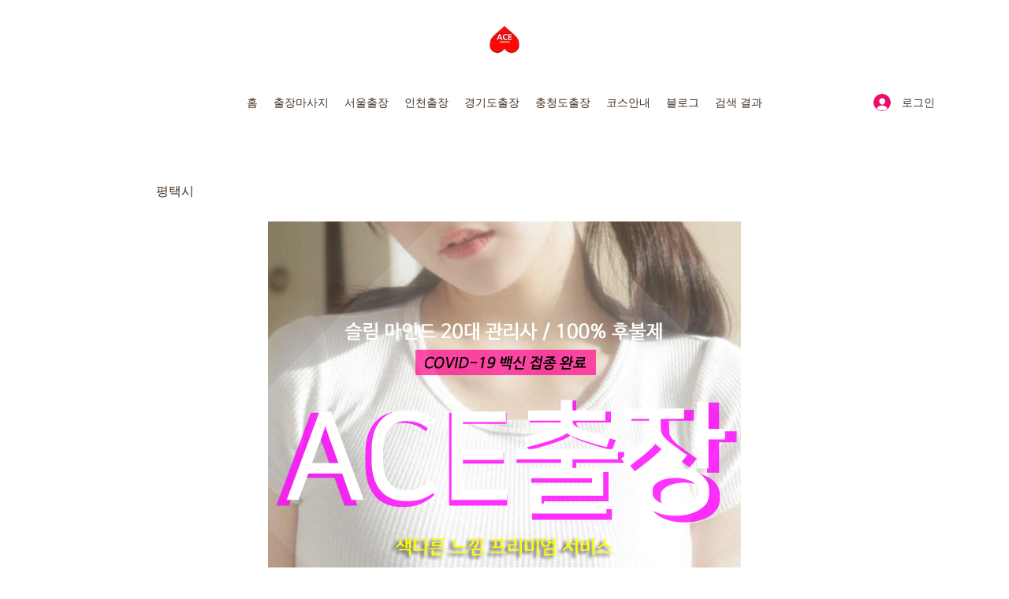

--- FILE ---
content_type: text/html; charset=UTF-8
request_url: https://www.acehomethai.com/gi/sinjangdong1
body_size: 179743
content:
<!DOCTYPE html>
<html lang="ko">
<head>
  
  <!-- SEO Tags -->
  <title>신장동출장마사지 | ACE출장 | 에이스출장안마 | 100%후불제</title>
  <meta name="description" content="#예약비 없는 신장동출장 1위 ✓신장동출장마사지 에이스홈타이 에이스출장안마  ✓타이, 아로마, 스웨디시 마사지 전문 프리미엄 후불제 홈케어"/>
  <link rel="canonical" href="https://www.acehomethai.com/gi/sinjangdong1"/>
  <meta name="robots" content="index"/>
  <meta property="og:title" content="신장동출장마사지 | ACE출장 | 에이스출장안마 | 100%후불제"/>
  <meta property="og:description" content="#예약비 없는 신장동출장 1위 ✓신장동출장마사지 에이스홈타이 에이스출장안마  ✓타이, 아로마, 스웨디시 마사지 전문 프리미엄 후불제 홈케어"/>
  <meta property="og:image" content="https://static.wixstatic.com/media/7e337f_a76161145481418e86bc8eb198a44458~mv2.jpg/v1/fit/w_2500,h_1330,al_c/7e337f_a76161145481418e86bc8eb198a44458~mv2.jpg"/>
  <meta property="og:image:width" content="2500"/>
  <meta property="og:image:height" content="1330"/>
  <meta property="og:url" content="https://www.acehomethai.com/gi/sinjangdong1"/>
  <meta property="og:site_name" content="에이스출장안마"/>
  <meta property="og:type" content="website"/>
  <script type="application/ld+json">{"@context":"https://schema.org/","@type":"ImageObject","url":"https://static.wixstatic.com/media/7e337f_a76161145481418e86bc8eb198a44458~mv2.jpg"}</script>
  <script type="application/ld+json">{}</script>
  <link rel="alternate" href="https://www.acehomethai.com/gi/sinjangdong1" hreflang="x-default"/>
  <link rel="alternate" href="https://www.acehomethai.com/gi/sinjangdong1" hreflang="ko-kr"/>
  <meta name="google-site-verification" content="wQ5UrOQfe1-BAkYXLeVTJ74Zd-n6jDTx3ZkM5nU6CH0"/>
  <meta name="twitter:card" content="summary_large_image"/>
  <meta name="twitter:title" content="신장동출장마사지 | ACE출장 | 에이스출장안마 | 100%후불제"/>
  <meta name="twitter:description" content="#예약비 없는 신장동출장 1위 ✓신장동출장마사지 에이스홈타이 에이스출장안마  ✓타이, 아로마, 스웨디시 마사지 전문 프리미엄 후불제 홈케어"/>
  <meta name="twitter:image" content="https://static.wixstatic.com/media/7e337f_a76161145481418e86bc8eb198a44458~mv2.jpg/v1/fit/w_2500,h_1330,al_c/7e337f_a76161145481418e86bc8eb198a44458~mv2.jpg"/>

  
  <meta charset='utf-8'>
  <meta name="viewport" content="width=device-width, initial-scale=1" id="wixDesktopViewport" />
  <meta http-equiv="X-UA-Compatible" content="IE=edge">
  <meta name="generator" content="Wix.com Website Builder"/>

  <link rel="icon" sizes="192x192" href="https://static.wixstatic.com/media/7e337f_505d4ef3cb54400b9136c50b4a4052d6%7Emv2.jpg/v1/fill/w_192%2Ch_192%2Clg_1%2Cusm_0.66_1.00_0.01/7e337f_505d4ef3cb54400b9136c50b4a4052d6%7Emv2.jpg" type="image/jpeg"/>
  <link rel="shortcut icon" href="https://static.wixstatic.com/media/7e337f_505d4ef3cb54400b9136c50b4a4052d6%7Emv2.jpg/v1/fill/w_192%2Ch_192%2Clg_1%2Cusm_0.66_1.00_0.01/7e337f_505d4ef3cb54400b9136c50b4a4052d6%7Emv2.jpg" type="image/jpeg"/>
  <link rel="apple-touch-icon" href="https://static.wixstatic.com/media/7e337f_505d4ef3cb54400b9136c50b4a4052d6%7Emv2.jpg/v1/fill/w_180%2Ch_180%2Clg_1%2Cusm_0.66_1.00_0.01/7e337f_505d4ef3cb54400b9136c50b4a4052d6%7Emv2.jpg" type="image/jpeg"/>

  <!-- Safari Pinned Tab Icon -->
  <!-- <link rel="mask-icon" href="https://static.wixstatic.com/media/7e337f_505d4ef3cb54400b9136c50b4a4052d6%7Emv2.jpg/v1/fill/w_192%2Ch_192%2Clg_1%2Cusm_0.66_1.00_0.01/7e337f_505d4ef3cb54400b9136c50b4a4052d6%7Emv2.jpg"> -->

  <!-- Original trials -->
  


  <!-- Segmenter Polyfill -->
  <script>
    if (!window.Intl || !window.Intl.Segmenter) {
      (function() {
        var script = document.createElement('script');
        script.src = 'https://static.parastorage.com/unpkg/@formatjs/intl-segmenter@11.7.10/polyfill.iife.js';
        document.head.appendChild(script);
      })();
    }
  </script>

  <!-- Legacy Polyfills -->
  <script nomodule="" src="https://static.parastorage.com/unpkg/core-js-bundle@3.2.1/minified.js"></script>
  <script nomodule="" src="https://static.parastorage.com/unpkg/focus-within-polyfill@5.0.9/dist/focus-within-polyfill.js"></script>

  <!-- Performance API Polyfills -->
  <script>
  (function () {
    var noop = function noop() {};
    if ("performance" in window === false) {
      window.performance = {};
    }
    window.performance.mark = performance.mark || noop;
    window.performance.measure = performance.measure || noop;
    if ("now" in window.performance === false) {
      var nowOffset = Date.now();
      if (performance.timing && performance.timing.navigationStart) {
        nowOffset = performance.timing.navigationStart;
      }
      window.performance.now = function now() {
        return Date.now() - nowOffset;
      };
    }
  })();
  </script>

  <!-- Globals Definitions -->
  <script>
    (function () {
      var now = Date.now()
      window.initialTimestamps = {
        initialTimestamp: now,
        initialRequestTimestamp: Math.round(performance.timeOrigin ? performance.timeOrigin : now - performance.now())
      }

      window.thunderboltTag = "libs-releases-GA-local"
      window.thunderboltVersion = "1.16780.0"
    })();
  </script>

  <!-- Essential Viewer Model -->
  <script type="application/json" id="wix-essential-viewer-model">{"fleetConfig":{"fleetName":"thunderbolt-seo-isolated-renderer","type":"GA","code":0},"mode":{"qa":false,"enableTestApi":false,"debug":false,"ssrIndicator":false,"ssrOnly":false,"siteAssetsFallback":"enable","versionIndicator":false},"componentsLibrariesTopology":[{"artifactId":"editor-elements","namespace":"wixui","url":"https:\/\/static.parastorage.com\/services\/editor-elements\/1.14852.0"},{"artifactId":"editor-elements","namespace":"dsgnsys","url":"https:\/\/static.parastorage.com\/services\/editor-elements\/1.14852.0"}],"siteFeaturesConfigs":{"sessionManager":{"isRunningInDifferentSiteContext":false}},"language":{"userLanguage":"ko"},"siteAssets":{"clientTopology":{"mediaRootUrl":"https:\/\/static.wixstatic.com","staticMediaUrl":"https:\/\/static.wixstatic.com\/media","moduleRepoUrl":"https:\/\/static.parastorage.com\/unpkg","fileRepoUrl":"https:\/\/static.parastorage.com\/services","viewerAppsUrl":"https:\/\/viewer-apps.parastorage.com","viewerAssetsUrl":"https:\/\/viewer-assets.parastorage.com","siteAssetsUrl":"https:\/\/siteassets.parastorage.com","pageJsonServerUrls":["https:\/\/pages.parastorage.com","https:\/\/staticorigin.wixstatic.com","https:\/\/www.acehomethai.com","https:\/\/fallback.wix.com\/wix-html-editor-pages-webapp\/page"],"pathOfTBModulesInFileRepoForFallback":"wix-thunderbolt\/dist\/"}},"siteFeatures":["accessibility","appMonitoring","assetsLoader","businessLogger","captcha","clickHandlerRegistrar","codeEmbed","commonConfig","componentsLoader","componentsRegistry","consentPolicy","cookiesManager","cyclicTabbing","domSelectors","dynamicPages","environmentWixCodeSdk","environment","locationWixCodeSdk","mpaNavigation","multilingual","navigationManager","navigationPhases","ooi","pages","panorama","protectedPages","renderer","reporter","routerFetch","router","scrollRestoration","seoWixCodeSdk","seo","sessionManager","siteMembersWixCodeSdk","siteMembers","siteScrollBlocker","siteWixCodeSdk","speculationRules","ssrCache","stores","structureApi","thunderboltInitializer","tpaCommons","translations","usedPlatformApis","warmupData","windowMessageRegistrar","windowWixCodeSdk","wixCustomElementComponent","wixEmbedsApi","componentsReact","platform"],"site":{"externalBaseUrl":"https:\/\/www.acehomethai.com","isSEO":true},"media":{"staticMediaUrl":"https:\/\/static.wixstatic.com\/media","mediaRootUrl":"https:\/\/static.wixstatic.com\/","staticVideoUrl":"https:\/\/video.wixstatic.com\/"},"requestUrl":"https:\/\/www.acehomethai.com\/gi\/sinjangdong1","rollout":{"siteAssetsVersionsRollout":false,"isDACRollout":0,"isTBRollout":false},"commonConfig":{"brand":"wix","host":"VIEWER","bsi":"","consentPolicy":{},"consentPolicyHeader":{},"siteRevision":"1503","renderingFlow":"NONE","language":"ko","locale":"ko-kr"},"interactionSampleRatio":0.01,"dynamicModelUrl":"https:\/\/www.acehomethai.com\/_api\/v2\/dynamicmodel","accessTokensUrl":"https:\/\/www.acehomethai.com\/_api\/v1\/access-tokens","isExcludedFromSecurityExperiments":false,"experiments":{"specs.thunderbolt.hardenFetchAndXHR":true,"specs.thunderbolt.securityExperiments":true}}</script>
  <script>window.viewerModel = JSON.parse(document.getElementById('wix-essential-viewer-model').textContent)</script>

  <script>
    window.commonConfig = viewerModel.commonConfig
  </script>

  
  <!-- BEGIN handleAccessTokens bundle -->

  <script data-url="https://static.parastorage.com/services/wix-thunderbolt/dist/handleAccessTokens.inline.4f2f9a53.bundle.min.js">(()=>{"use strict";function e(e){let{context:o,property:r,value:n,enumerable:i=!0}=e,c=e.get,l=e.set;if(!r||void 0===n&&!c&&!l)return new Error("property and value are required");let a=o||globalThis,s=a?.[r],u={};if(void 0!==n)u.value=n;else{if(c){let e=t(c);e&&(u.get=e)}if(l){let e=t(l);e&&(u.set=e)}}let p={...u,enumerable:i||!1,configurable:!1};void 0!==n&&(p.writable=!1);try{Object.defineProperty(a,r,p)}catch(e){return e instanceof TypeError?s:e}return s}function t(e,t){return"function"==typeof e?e:!0===e?.async&&"function"==typeof e.func?t?async function(t){return e.func(t)}:async function(){return e.func()}:"function"==typeof e?.func?e.func:void 0}try{e({property:"strictDefine",value:e})}catch{}try{e({property:"defineStrictObject",value:r})}catch{}try{e({property:"defineStrictMethod",value:n})}catch{}var o=["toString","toLocaleString","valueOf","constructor","prototype"];function r(t){let{context:n,property:c,propertiesToExclude:l=[],skipPrototype:a=!1,hardenPrototypePropertiesToExclude:s=[]}=t;if(!c)return new Error("property is required");let u=(n||globalThis)[c],p={},f=i(n,c);u&&("object"==typeof u||"function"==typeof u)&&Reflect.ownKeys(u).forEach(t=>{if(!l.includes(t)&&!o.includes(t)){let o=i(u,t);if(o&&(o.writable||o.configurable)){let{value:r,get:n,set:i,enumerable:c=!1}=o,l={};void 0!==r?l.value=r:n?l.get=n:i&&(l.set=i);try{let o=e({context:u,property:t,...l,enumerable:c});p[t]=o}catch(e){if(!(e instanceof TypeError))throw e;try{p[t]=o.value||o.get||o.set}catch{}}}}});let d={originalObject:u,originalProperties:p};if(!a&&void 0!==u?.prototype){let e=r({context:u,property:"prototype",propertiesToExclude:s,skipPrototype:!0});e instanceof Error||(d.originalPrototype=e?.originalObject,d.originalPrototypeProperties=e?.originalProperties)}return e({context:n,property:c,value:u,enumerable:f?.enumerable}),d}function n(t,o){let r=(o||globalThis)[t],n=i(o||globalThis,t);return r&&n&&(n.writable||n.configurable)?(Object.freeze(r),e({context:globalThis,property:t,value:r})):r}function i(e,t){if(e&&t)try{return Reflect.getOwnPropertyDescriptor(e,t)}catch{return}}function c(e){if("string"!=typeof e)return e;try{return decodeURIComponent(e).toLowerCase().trim()}catch{return e.toLowerCase().trim()}}function l(e,t){let o="";if("string"==typeof e)o=e.split("=")[0]?.trim()||"";else{if(!e||"string"!=typeof e.name)return!1;o=e.name}return t.has(c(o)||"")}function a(e,t){let o;return o="string"==typeof e?e.split(";").map(e=>e.trim()).filter(e=>e.length>0):e||[],o.filter(e=>!l(e,t))}var s=null;function u(){return null===s&&(s=typeof Document>"u"?void 0:Object.getOwnPropertyDescriptor(Document.prototype,"cookie")),s}function p(t,o){if(!globalThis?.cookieStore)return;let r=globalThis.cookieStore.get.bind(globalThis.cookieStore),n=globalThis.cookieStore.getAll.bind(globalThis.cookieStore),i=globalThis.cookieStore.set.bind(globalThis.cookieStore),c=globalThis.cookieStore.delete.bind(globalThis.cookieStore);return e({context:globalThis.CookieStore.prototype,property:"get",value:async function(e){return l(("string"==typeof e?e:e.name)||"",t)?null:r.call(this,e)},enumerable:!0}),e({context:globalThis.CookieStore.prototype,property:"getAll",value:async function(){return a(await n.apply(this,Array.from(arguments)),t)},enumerable:!0}),e({context:globalThis.CookieStore.prototype,property:"set",value:async function(){let e=Array.from(arguments);if(!l(1===e.length?e[0].name:e[0],t))return i.apply(this,e);o&&console.warn(o)},enumerable:!0}),e({context:globalThis.CookieStore.prototype,property:"delete",value:async function(){let e=Array.from(arguments);if(!l(1===e.length?e[0].name:e[0],t))return c.apply(this,e)},enumerable:!0}),e({context:globalThis.cookieStore,property:"prototype",value:globalThis.CookieStore.prototype,enumerable:!1}),e({context:globalThis,property:"cookieStore",value:globalThis.cookieStore,enumerable:!0}),{get:r,getAll:n,set:i,delete:c}}var f=["TextEncoder","TextDecoder","XMLHttpRequestEventTarget","EventTarget","URL","JSON","Reflect","Object","Array","Map","Set","WeakMap","WeakSet","Promise","Symbol","Error"],d=["addEventListener","removeEventListener","dispatchEvent","encodeURI","encodeURIComponent","decodeURI","decodeURIComponent"];const y=(e,t)=>{try{const o=t?t.get.call(document):document.cookie;return o.split(";").map(e=>e.trim()).filter(t=>t?.startsWith(e))[0]?.split("=")[1]}catch(e){return""}},g=(e="",t="",o="/")=>`${e}=; ${t?`domain=${t};`:""} max-age=0; path=${o}; expires=Thu, 01 Jan 1970 00:00:01 GMT`;function m(){(function(){if("undefined"!=typeof window){const e=performance.getEntriesByType("navigation")[0];return"back_forward"===(e?.type||"")}return!1})()&&function(){const{counter:e}=function(){const e=b("getItem");if(e){const[t,o]=e.split("-"),r=o?parseInt(o,10):0;if(r>=3){const e=t?Number(t):0;if(Date.now()-e>6e4)return{counter:0}}return{counter:r}}return{counter:0}}();e<3?(!function(e=1){b("setItem",`${Date.now()}-${e}`)}(e+1),window.location.reload()):console.error("ATS: Max reload attempts reached")}()}function b(e,t){try{return sessionStorage[e]("reload",t||"")}catch(e){console.error("ATS: Error calling sessionStorage:",e)}}const h="client-session-bind",v="sec-fetch-unsupported",{experiments:w}=window.viewerModel,T=[h,"client-binding",v,"svSession","smSession","server-session-bind","wixSession2","wixSession3"].map(e=>e.toLowerCase()),{cookie:S}=function(t,o){let r=new Set(t);return e({context:document,property:"cookie",set:{func:e=>function(e,t,o,r){let n=u(),i=c(t.split(";")[0]||"")||"";[...o].every(e=>!i.startsWith(e.toLowerCase()))&&n?.set?n.set.call(e,t):r&&console.warn(r)}(document,e,r,o)},get:{func:()=>function(e,t){let o=u();if(!o?.get)throw new Error("Cookie descriptor or getter not available");return a(o.get.call(e),t).join("; ")}(document,r)},enumerable:!0}),{cookieStore:p(r,o),cookie:u()}}(T),k="tbReady",x="security_overrideGlobals",{experiments:E,siteFeaturesConfigs:C,accessTokensUrl:P}=window.viewerModel,R=P,M={},O=(()=>{const e=y(h,S);if(w["specs.thunderbolt.browserCacheReload"]){y(v,S)||e?b("removeItem"):m()}return(()=>{const e=g(h),t=g(h,location.hostname);S.set.call(document,e),S.set.call(document,t)})(),e})();O&&(M["client-binding"]=O);const D=fetch;addEventListener(k,function e(t){const{logger:o}=t.detail;try{window.tb.init({fetch:D,fetchHeaders:M})}catch(e){const t=new Error("TB003");o.meter(`${x}_${t.message}`,{paramsOverrides:{errorType:x,eventString:t.message}}),window?.viewerModel?.mode.debug&&console.error(e)}finally{removeEventListener(k,e)}}),E["specs.thunderbolt.hardenFetchAndXHR"]||(window.fetchDynamicModel=()=>C.sessionManager.isRunningInDifferentSiteContext?Promise.resolve({}):fetch(R,{credentials:"same-origin",headers:M}).then(function(e){if(!e.ok)throw new Error(`[${e.status}]${e.statusText}`);return e.json()}),window.dynamicModelPromise=window.fetchDynamicModel())})();
//# sourceMappingURL=https://static.parastorage.com/services/wix-thunderbolt/dist/handleAccessTokens.inline.4f2f9a53.bundle.min.js.map</script>

<!-- END handleAccessTokens bundle -->

<!-- BEGIN overrideGlobals bundle -->

<script data-url="https://static.parastorage.com/services/wix-thunderbolt/dist/overrideGlobals.inline.ec13bfcf.bundle.min.js">(()=>{"use strict";function e(e){let{context:r,property:o,value:n,enumerable:i=!0}=e,c=e.get,a=e.set;if(!o||void 0===n&&!c&&!a)return new Error("property and value are required");let l=r||globalThis,u=l?.[o],s={};if(void 0!==n)s.value=n;else{if(c){let e=t(c);e&&(s.get=e)}if(a){let e=t(a);e&&(s.set=e)}}let p={...s,enumerable:i||!1,configurable:!1};void 0!==n&&(p.writable=!1);try{Object.defineProperty(l,o,p)}catch(e){return e instanceof TypeError?u:e}return u}function t(e,t){return"function"==typeof e?e:!0===e?.async&&"function"==typeof e.func?t?async function(t){return e.func(t)}:async function(){return e.func()}:"function"==typeof e?.func?e.func:void 0}try{e({property:"strictDefine",value:e})}catch{}try{e({property:"defineStrictObject",value:o})}catch{}try{e({property:"defineStrictMethod",value:n})}catch{}var r=["toString","toLocaleString","valueOf","constructor","prototype"];function o(t){let{context:n,property:c,propertiesToExclude:a=[],skipPrototype:l=!1,hardenPrototypePropertiesToExclude:u=[]}=t;if(!c)return new Error("property is required");let s=(n||globalThis)[c],p={},f=i(n,c);s&&("object"==typeof s||"function"==typeof s)&&Reflect.ownKeys(s).forEach(t=>{if(!a.includes(t)&&!r.includes(t)){let r=i(s,t);if(r&&(r.writable||r.configurable)){let{value:o,get:n,set:i,enumerable:c=!1}=r,a={};void 0!==o?a.value=o:n?a.get=n:i&&(a.set=i);try{let r=e({context:s,property:t,...a,enumerable:c});p[t]=r}catch(e){if(!(e instanceof TypeError))throw e;try{p[t]=r.value||r.get||r.set}catch{}}}}});let d={originalObject:s,originalProperties:p};if(!l&&void 0!==s?.prototype){let e=o({context:s,property:"prototype",propertiesToExclude:u,skipPrototype:!0});e instanceof Error||(d.originalPrototype=e?.originalObject,d.originalPrototypeProperties=e?.originalProperties)}return e({context:n,property:c,value:s,enumerable:f?.enumerable}),d}function n(t,r){let o=(r||globalThis)[t],n=i(r||globalThis,t);return o&&n&&(n.writable||n.configurable)?(Object.freeze(o),e({context:globalThis,property:t,value:o})):o}function i(e,t){if(e&&t)try{return Reflect.getOwnPropertyDescriptor(e,t)}catch{return}}function c(e){if("string"!=typeof e)return e;try{return decodeURIComponent(e).toLowerCase().trim()}catch{return e.toLowerCase().trim()}}function a(e,t){return e instanceof Headers?e.forEach((r,o)=>{l(o,t)||e.delete(o)}):Object.keys(e).forEach(r=>{l(r,t)||delete e[r]}),e}function l(e,t){return!t.has(c(e)||"")}function u(e,t){let r=!0,o=function(e){let t,r;if(globalThis.Request&&e instanceof Request)t=e.url;else{if("function"!=typeof e?.toString)throw new Error("Unsupported type for url");t=e.toString()}try{return new URL(t).pathname}catch{return r=t.replace(/#.+/gi,"").split("?").shift(),r.startsWith("/")?r:`/${r}`}}(e),n=c(o);return n&&t.some(e=>n.includes(e))&&(r=!1),r}function s(t,r,o){let n=fetch,i=XMLHttpRequest,c=new Set(r);function s(){let e=new i,r=e.open,n=e.setRequestHeader;return e.open=function(){let n=Array.from(arguments),i=n[1];if(n.length<2||u(i,t))return r.apply(e,n);throw new Error(o||`Request not allowed for path ${i}`)},e.setRequestHeader=function(t,r){l(decodeURIComponent(t),c)&&n.call(e,t,r)},e}return e({property:"fetch",value:function(){let e=function(e,t){return globalThis.Request&&e[0]instanceof Request&&e[0]?.headers?a(e[0].headers,t):e[1]?.headers&&a(e[1].headers,t),e}(arguments,c);return u(arguments[0],t)?n.apply(globalThis,Array.from(e)):new Promise((e,t)=>{t(new Error(o||`Request not allowed for path ${arguments[0]}`))})},enumerable:!0}),e({property:"XMLHttpRequest",value:s,enumerable:!0}),Object.keys(i).forEach(e=>{s[e]=i[e]}),{fetch:n,XMLHttpRequest:i}}var p=["TextEncoder","TextDecoder","XMLHttpRequestEventTarget","EventTarget","URL","JSON","Reflect","Object","Array","Map","Set","WeakMap","WeakSet","Promise","Symbol","Error"],f=["addEventListener","removeEventListener","dispatchEvent","encodeURI","encodeURIComponent","decodeURI","decodeURIComponent"];const d=function(){let t=globalThis.open,r=document.open;function o(e,r,o){let n="string"!=typeof e,i=t.call(window,e,r,o);return n||e&&function(e){return e.startsWith("//")&&/(?:[a-z0-9](?:[a-z0-9-]{0,61}[a-z0-9])?\.)+[a-z0-9][a-z0-9-]{0,61}[a-z0-9]/g.test(`${location.protocol}:${e}`)&&(e=`${location.protocol}${e}`),!e.startsWith("http")||new URL(e).hostname===location.hostname}(e)?{}:i}return e({property:"open",value:o,context:globalThis,enumerable:!0}),e({property:"open",value:function(e,t,n){return e?o(e,t,n):r.call(document,e||"",t||"",n||"")},context:document,enumerable:!0}),{open:t,documentOpen:r}},y=function(){let t=document.createElement,r=Element.prototype.setAttribute,o=Element.prototype.setAttributeNS;return e({property:"createElement",context:document,value:function(n,i){let a=t.call(document,n,i);if("iframe"===c(n)){e({property:"srcdoc",context:a,get:()=>"",set:()=>{console.warn("`srcdoc` is not allowed in iframe elements.")}});let t=function(e,t){"srcdoc"!==e.toLowerCase()?r.call(a,e,t):console.warn("`srcdoc` attribute is not allowed to be set.")},n=function(e,t,r){"srcdoc"!==t.toLowerCase()?o.call(a,e,t,r):console.warn("`srcdoc` attribute is not allowed to be set.")};a.setAttribute=t,a.setAttributeNS=n}return a},enumerable:!0}),{createElement:t,setAttribute:r,setAttributeNS:o}},m=["client-binding"],b=["/_api/v1/access-tokens","/_api/v2/dynamicmodel","/_api/one-app-session-web/v3/businesses"],h=function(){let t=setTimeout,r=setInterval;return o("setTimeout",0,globalThis),o("setInterval",0,globalThis),{setTimeout:t,setInterval:r};function o(t,r,o){let n=o||globalThis,i=n[t];if(!i||"function"!=typeof i)throw new Error(`Function ${t} not found or is not a function`);e({property:t,value:function(){let e=Array.from(arguments);if("string"!=typeof e[r])return i.apply(n,e);console.warn(`Calling ${t} with a String Argument at index ${r} is not allowed`)},context:o,enumerable:!0})}},v=function(){if(navigator&&"serviceWorker"in navigator){let t=navigator.serviceWorker.register;return e({context:navigator.serviceWorker,property:"register",value:function(){console.log("Service worker registration is not allowed")},enumerable:!0}),{register:t}}return{}};performance.mark("overrideGlobals started");const{isExcludedFromSecurityExperiments:g,experiments:w}=window.viewerModel,E=!g&&w["specs.thunderbolt.securityExperiments"];try{d(),E&&y(),w["specs.thunderbolt.hardenFetchAndXHR"]&&E&&s(b,m),v(),(e=>{let t=[],r=[];r=r.concat(["TextEncoder","TextDecoder"]),e&&(r=r.concat(["XMLHttpRequestEventTarget","EventTarget"])),r=r.concat(["URL","JSON"]),e&&(t=t.concat(["addEventListener","removeEventListener"])),t=t.concat(["encodeURI","encodeURIComponent","decodeURI","decodeURIComponent"]),r=r.concat(["String","Number"]),e&&r.push("Object"),r=r.concat(["Reflect"]),t.forEach(e=>{n(e),["addEventListener","removeEventListener"].includes(e)&&n(e,document)}),r.forEach(e=>{o({property:e})})})(E),E&&h()}catch(e){window?.viewerModel?.mode.debug&&console.error(e);const t=new Error("TB006");window.fedops?.reportError(t,"security_overrideGlobals"),window.Sentry?window.Sentry.captureException(t):globalThis.defineStrictProperty("sentryBuffer",[t],window,!1)}performance.mark("overrideGlobals ended")})();
//# sourceMappingURL=https://static.parastorage.com/services/wix-thunderbolt/dist/overrideGlobals.inline.ec13bfcf.bundle.min.js.map</script>

<!-- END overrideGlobals bundle -->


  
  <script>
    window.commonConfig = viewerModel.commonConfig

	
  </script>

  <!-- Initial CSS -->
  <style data-url="https://static.parastorage.com/services/wix-thunderbolt/dist/main.347af09f.min.css">@keyframes slide-horizontal-new{0%{transform:translateX(100%)}}@keyframes slide-horizontal-old{80%{opacity:1}to{opacity:0;transform:translateX(-100%)}}@keyframes slide-vertical-new{0%{transform:translateY(-100%)}}@keyframes slide-vertical-old{80%{opacity:1}to{opacity:0;transform:translateY(100%)}}@keyframes out-in-new{0%{opacity:0}}@keyframes out-in-old{to{opacity:0}}:root:active-view-transition{view-transition-name:none}::view-transition{pointer-events:none}:root:active-view-transition::view-transition-new(page-group),:root:active-view-transition::view-transition-old(page-group){animation-duration:.6s;cursor:wait;pointer-events:all}:root:active-view-transition-type(SlideHorizontal)::view-transition-old(page-group){animation:slide-horizontal-old .6s cubic-bezier(.83,0,.17,1) forwards;mix-blend-mode:normal}:root:active-view-transition-type(SlideHorizontal)::view-transition-new(page-group){animation:slide-horizontal-new .6s cubic-bezier(.83,0,.17,1) backwards;mix-blend-mode:normal}:root:active-view-transition-type(SlideVertical)::view-transition-old(page-group){animation:slide-vertical-old .6s cubic-bezier(.83,0,.17,1) forwards;mix-blend-mode:normal}:root:active-view-transition-type(SlideVertical)::view-transition-new(page-group){animation:slide-vertical-new .6s cubic-bezier(.83,0,.17,1) backwards;mix-blend-mode:normal}:root:active-view-transition-type(OutIn)::view-transition-old(page-group){animation:out-in-old .35s cubic-bezier(.22,1,.36,1) forwards}:root:active-view-transition-type(OutIn)::view-transition-new(page-group){animation:out-in-new .35s cubic-bezier(.64,0,.78,0) .35s backwards}@media(prefers-reduced-motion:reduce){::view-transition-group(*),::view-transition-new(*),::view-transition-old(*){animation:none!important}}body,html{background:transparent;border:0;margin:0;outline:0;padding:0;vertical-align:baseline}body{--scrollbar-width:0px;font-family:Arial,Helvetica,sans-serif;font-size:10px}body,html{height:100%}body{overflow-x:auto;overflow-y:scroll}body:not(.responsive) #site-root{min-width:var(--site-width);width:100%}body:not([data-js-loaded]) [data-hide-prejs]{visibility:hidden}interact-element{display:contents}#SITE_CONTAINER{position:relative}:root{--one-unit:1vw;--section-max-width:9999px;--spx-stopper-max:9999px;--spx-stopper-min:0px;--browser-zoom:1}@supports(-webkit-appearance:none) and (stroke-color:transparent){:root{--safari-sticky-fix:opacity;--experimental-safari-sticky-fix:translateZ(0)}}@supports(container-type:inline-size){:root{--one-unit:1cqw}}[id^=oldHoverBox-]{mix-blend-mode:plus-lighter;transition:opacity .5s ease,visibility .5s ease}[data-mesh-id$=inlineContent-gridContainer]:has(>[id^=oldHoverBox-]){isolation:isolate}</style>
<style data-url="https://static.parastorage.com/services/wix-thunderbolt/dist/main.renderer.9cb0985f.min.css">a,abbr,acronym,address,applet,b,big,blockquote,button,caption,center,cite,code,dd,del,dfn,div,dl,dt,em,fieldset,font,footer,form,h1,h2,h3,h4,h5,h6,header,i,iframe,img,ins,kbd,label,legend,li,nav,object,ol,p,pre,q,s,samp,section,small,span,strike,strong,sub,sup,table,tbody,td,tfoot,th,thead,title,tr,tt,u,ul,var{background:transparent;border:0;margin:0;outline:0;padding:0;vertical-align:baseline}input,select,textarea{box-sizing:border-box;font-family:Helvetica,Arial,sans-serif}ol,ul{list-style:none}blockquote,q{quotes:none}ins{text-decoration:none}del{text-decoration:line-through}table{border-collapse:collapse;border-spacing:0}a{cursor:pointer;text-decoration:none}.testStyles{overflow-y:hidden}.reset-button{-webkit-appearance:none;background:none;border:0;color:inherit;font:inherit;line-height:normal;outline:0;overflow:visible;padding:0;-webkit-user-select:none;-moz-user-select:none;-ms-user-select:none}:focus{outline:none}body.device-mobile-optimized:not(.disable-site-overflow){overflow-x:hidden;overflow-y:scroll}body.device-mobile-optimized:not(.responsive) #SITE_CONTAINER{margin-left:auto;margin-right:auto;overflow-x:visible;position:relative;width:320px}body.device-mobile-optimized:not(.responsive):not(.blockSiteScrolling) #SITE_CONTAINER{margin-top:0}body.device-mobile-optimized>*{max-width:100%!important}body.device-mobile-optimized #site-root{overflow-x:hidden;overflow-y:hidden}@supports(overflow:clip){body.device-mobile-optimized #site-root{overflow-x:clip;overflow-y:clip}}body.device-mobile-non-optimized #SITE_CONTAINER #site-root{overflow-x:clip;overflow-y:clip}body.device-mobile-non-optimized.fullScreenMode{background-color:#5f6360}body.device-mobile-non-optimized.fullScreenMode #MOBILE_ACTIONS_MENU,body.device-mobile-non-optimized.fullScreenMode #SITE_BACKGROUND,body.device-mobile-non-optimized.fullScreenMode #site-root,body.fullScreenMode #WIX_ADS{visibility:hidden}body.fullScreenMode{overflow-x:hidden!important;overflow-y:hidden!important}body.fullScreenMode.device-mobile-optimized #TINY_MENU{opacity:0;pointer-events:none}body.fullScreenMode-scrollable.device-mobile-optimized{overflow-x:hidden!important;overflow-y:auto!important}body.fullScreenMode-scrollable.device-mobile-optimized #masterPage,body.fullScreenMode-scrollable.device-mobile-optimized #site-root{overflow-x:hidden!important;overflow-y:hidden!important}body.fullScreenMode-scrollable.device-mobile-optimized #SITE_BACKGROUND,body.fullScreenMode-scrollable.device-mobile-optimized #masterPage{height:auto!important}body.fullScreenMode-scrollable.device-mobile-optimized #masterPage.mesh-layout{height:0!important}body.blockSiteScrolling,body.siteScrollingBlocked{position:fixed;width:100%}body.blockSiteScrolling #SITE_CONTAINER{margin-top:calc(var(--blocked-site-scroll-margin-top)*-1)}#site-root{margin:0 auto;min-height:100%;position:relative;top:var(--wix-ads-height)}#site-root img:not([src]){visibility:hidden}#site-root svg img:not([src]){visibility:visible}.auto-generated-link{color:inherit}#SCROLL_TO_BOTTOM,#SCROLL_TO_TOP{height:0}.has-click-trigger{cursor:pointer}.fullScreenOverlay{bottom:0;display:flex;justify-content:center;left:0;overflow-y:hidden;position:fixed;right:0;top:-60px;z-index:1005}.fullScreenOverlay>.fullScreenOverlayContent{bottom:0;left:0;margin:0 auto;overflow:hidden;position:absolute;right:0;top:60px;transform:translateZ(0)}[data-mesh-id$=centeredContent],[data-mesh-id$=form],[data-mesh-id$=inlineContent]{pointer-events:none;position:relative}[data-mesh-id$=-gridWrapper],[data-mesh-id$=-rotated-wrapper]{pointer-events:none}[data-mesh-id$=-gridContainer]>*,[data-mesh-id$=-rotated-wrapper]>*,[data-mesh-id$=inlineContent]>:not([data-mesh-id$=-gridContainer]){pointer-events:auto}.device-mobile-optimized #masterPage.mesh-layout #SOSP_CONTAINER_CUSTOM_ID{grid-area:2/1/3/2;-ms-grid-row:2;position:relative}#masterPage.mesh-layout{-ms-grid-rows:max-content max-content min-content max-content;-ms-grid-columns:100%;align-items:start;display:-ms-grid;display:grid;grid-template-columns:100%;grid-template-rows:max-content max-content min-content max-content;justify-content:stretch}#masterPage.mesh-layout #PAGES_CONTAINER,#masterPage.mesh-layout #SITE_FOOTER-placeholder,#masterPage.mesh-layout #SITE_FOOTER_WRAPPER,#masterPage.mesh-layout #SITE_HEADER-placeholder,#masterPage.mesh-layout #SITE_HEADER_WRAPPER,#masterPage.mesh-layout #SOSP_CONTAINER_CUSTOM_ID[data-state~=mobileView],#masterPage.mesh-layout #soapAfterPagesContainer,#masterPage.mesh-layout #soapBeforePagesContainer{-ms-grid-row-align:start;-ms-grid-column-align:start;-ms-grid-column:1}#masterPage.mesh-layout #SITE_HEADER-placeholder,#masterPage.mesh-layout #SITE_HEADER_WRAPPER{grid-area:1/1/2/2;-ms-grid-row:1}#masterPage.mesh-layout #PAGES_CONTAINER,#masterPage.mesh-layout #soapAfterPagesContainer,#masterPage.mesh-layout #soapBeforePagesContainer{grid-area:3/1/4/2;-ms-grid-row:3}#masterPage.mesh-layout #soapAfterPagesContainer,#masterPage.mesh-layout #soapBeforePagesContainer{width:100%}#masterPage.mesh-layout #PAGES_CONTAINER{align-self:stretch}#masterPage.mesh-layout main#PAGES_CONTAINER{display:block}#masterPage.mesh-layout #SITE_FOOTER-placeholder,#masterPage.mesh-layout #SITE_FOOTER_WRAPPER{grid-area:4/1/5/2;-ms-grid-row:4}#masterPage.mesh-layout #SITE_PAGES,#masterPage.mesh-layout [data-mesh-id=PAGES_CONTAINERcenteredContent],#masterPage.mesh-layout [data-mesh-id=PAGES_CONTAINERinlineContent]{height:100%}#masterPage.mesh-layout.desktop>*{width:100%}#masterPage.mesh-layout #PAGES_CONTAINER,#masterPage.mesh-layout #SITE_FOOTER,#masterPage.mesh-layout #SITE_FOOTER_WRAPPER,#masterPage.mesh-layout #SITE_HEADER,#masterPage.mesh-layout #SITE_HEADER_WRAPPER,#masterPage.mesh-layout #SITE_PAGES,#masterPage.mesh-layout #masterPageinlineContent{position:relative}#masterPage.mesh-layout #SITE_HEADER{grid-area:1/1/2/2}#masterPage.mesh-layout #SITE_FOOTER{grid-area:4/1/5/2}#masterPage.mesh-layout.overflow-x-clip #SITE_FOOTER,#masterPage.mesh-layout.overflow-x-clip #SITE_HEADER{overflow-x:clip}[data-z-counter]{z-index:0}[data-z-counter="0"]{z-index:auto}.wixSiteProperties{-webkit-font-smoothing:antialiased;-moz-osx-font-smoothing:grayscale}:root{--wst-button-color-fill-primary:rgb(var(--color_48));--wst-button-color-border-primary:rgb(var(--color_49));--wst-button-color-text-primary:rgb(var(--color_50));--wst-button-color-fill-primary-hover:rgb(var(--color_51));--wst-button-color-border-primary-hover:rgb(var(--color_52));--wst-button-color-text-primary-hover:rgb(var(--color_53));--wst-button-color-fill-primary-disabled:rgb(var(--color_54));--wst-button-color-border-primary-disabled:rgb(var(--color_55));--wst-button-color-text-primary-disabled:rgb(var(--color_56));--wst-button-color-fill-secondary:rgb(var(--color_57));--wst-button-color-border-secondary:rgb(var(--color_58));--wst-button-color-text-secondary:rgb(var(--color_59));--wst-button-color-fill-secondary-hover:rgb(var(--color_60));--wst-button-color-border-secondary-hover:rgb(var(--color_61));--wst-button-color-text-secondary-hover:rgb(var(--color_62));--wst-button-color-fill-secondary-disabled:rgb(var(--color_63));--wst-button-color-border-secondary-disabled:rgb(var(--color_64));--wst-button-color-text-secondary-disabled:rgb(var(--color_65));--wst-color-fill-base-1:rgb(var(--color_36));--wst-color-fill-base-2:rgb(var(--color_37));--wst-color-fill-base-shade-1:rgb(var(--color_38));--wst-color-fill-base-shade-2:rgb(var(--color_39));--wst-color-fill-base-shade-3:rgb(var(--color_40));--wst-color-fill-accent-1:rgb(var(--color_41));--wst-color-fill-accent-2:rgb(var(--color_42));--wst-color-fill-accent-3:rgb(var(--color_43));--wst-color-fill-accent-4:rgb(var(--color_44));--wst-color-fill-background-primary:rgb(var(--color_11));--wst-color-fill-background-secondary:rgb(var(--color_12));--wst-color-text-primary:rgb(var(--color_15));--wst-color-text-secondary:rgb(var(--color_14));--wst-color-action:rgb(var(--color_18));--wst-color-disabled:rgb(var(--color_39));--wst-color-title:rgb(var(--color_45));--wst-color-subtitle:rgb(var(--color_46));--wst-color-line:rgb(var(--color_47));--wst-font-style-h2:var(--font_2);--wst-font-style-h3:var(--font_3);--wst-font-style-h4:var(--font_4);--wst-font-style-h5:var(--font_5);--wst-font-style-h6:var(--font_6);--wst-font-style-body-large:var(--font_7);--wst-font-style-body-medium:var(--font_8);--wst-font-style-body-small:var(--font_9);--wst-font-style-body-x-small:var(--font_10);--wst-color-custom-1:rgb(var(--color_13));--wst-color-custom-2:rgb(var(--color_16));--wst-color-custom-3:rgb(var(--color_17));--wst-color-custom-4:rgb(var(--color_19));--wst-color-custom-5:rgb(var(--color_20));--wst-color-custom-6:rgb(var(--color_21));--wst-color-custom-7:rgb(var(--color_22));--wst-color-custom-8:rgb(var(--color_23));--wst-color-custom-9:rgb(var(--color_24));--wst-color-custom-10:rgb(var(--color_25));--wst-color-custom-11:rgb(var(--color_26));--wst-color-custom-12:rgb(var(--color_27));--wst-color-custom-13:rgb(var(--color_28));--wst-color-custom-14:rgb(var(--color_29));--wst-color-custom-15:rgb(var(--color_30));--wst-color-custom-16:rgb(var(--color_31));--wst-color-custom-17:rgb(var(--color_32));--wst-color-custom-18:rgb(var(--color_33));--wst-color-custom-19:rgb(var(--color_34));--wst-color-custom-20:rgb(var(--color_35))}.wix-presets-wrapper{display:contents}</style>

  <meta name="format-detection" content="telephone=no">
  <meta name="skype_toolbar" content="skype_toolbar_parser_compatible">
  
  

  

  
      <!--pageHtmlEmbeds.head start-->
      <script type="wix/htmlEmbeds" id="pageHtmlEmbeds.head start"></script>
    
      <meta name="naver-site-verification" content="45eae304e927ffa83920f4fdb057e23e76996ac5" />

    
      <meta name="naver-site-verification" content="405b0657952e9e9da4b64238ecc841ab34d18527" />
    
      <meta name="google-site-verification" content="5wauzxxT56v_IEVTTxkMcTTbdIVAU8T3OvMq9Hcbwnw" />
    
      <meta name="naver-site-verification" content="405b0657952e9e9da4b64238ecc841ab34d18527" />

    
      <meta name="p:domain_verify" content="f4b25b35f69edf32680ef52f359e8f80" />

    
      <script type="wix/htmlEmbeds" id="pageHtmlEmbeds.head end"></script>
      <!--pageHtmlEmbeds.head end-->
  

  <!-- head performance data start -->
  
  <!-- head performance data end -->
  

    


    
<style data-href="https://static.parastorage.com/services/editor-elements-library/dist/thunderbolt/rb_wixui.thunderbolt_bootstrap.a1b00b19.min.css">.cwL6XW{cursor:pointer}.sNF2R0{opacity:0}.hLoBV3{transition:opacity var(--transition-duration) cubic-bezier(.37,0,.63,1)}.Rdf41z,.hLoBV3{opacity:1}.ftlZWo{transition:opacity var(--transition-duration) cubic-bezier(.37,0,.63,1)}.ATGlOr,.ftlZWo{opacity:0}.KQSXD0{transition:opacity var(--transition-duration) cubic-bezier(.64,0,.78,0)}.KQSXD0,.pagQKE{opacity:1}._6zG5H{opacity:0;transition:opacity var(--transition-duration) cubic-bezier(.22,1,.36,1)}.BB49uC{transform:translateX(100%)}.j9xE1V{transition:transform var(--transition-duration) cubic-bezier(.87,0,.13,1)}.ICs7Rs,.j9xE1V{transform:translateX(0)}.DxijZJ{transition:transform var(--transition-duration) cubic-bezier(.87,0,.13,1)}.B5kjYq,.DxijZJ{transform:translateX(-100%)}.cJijIV{transition:transform var(--transition-duration) cubic-bezier(.87,0,.13,1)}.cJijIV,.hOxaWM{transform:translateX(0)}.T9p3fN{transform:translateX(100%);transition:transform var(--transition-duration) cubic-bezier(.87,0,.13,1)}.qDxYJm{transform:translateY(100%)}.aA9V0P{transition:transform var(--transition-duration) cubic-bezier(.87,0,.13,1)}.YPXPAS,.aA9V0P{transform:translateY(0)}.Xf2zsA{transition:transform var(--transition-duration) cubic-bezier(.87,0,.13,1)}.Xf2zsA,.y7Kt7s{transform:translateY(-100%)}.EeUgMu{transition:transform var(--transition-duration) cubic-bezier(.87,0,.13,1)}.EeUgMu,.fdHrtm{transform:translateY(0)}.WIFaG4{transform:translateY(100%);transition:transform var(--transition-duration) cubic-bezier(.87,0,.13,1)}body:not(.responsive) .JsJXaX{overflow-x:clip}:root:active-view-transition .JsJXaX{view-transition-name:page-group}.AnQkDU{display:grid;grid-template-columns:1fr;grid-template-rows:1fr;height:100%}.AnQkDU>div{align-self:stretch!important;grid-area:1/1/2/2;justify-self:stretch!important}.StylableButton2545352419__root{-archetype:box;border:none;box-sizing:border-box;cursor:pointer;display:block;height:100%;min-height:10px;min-width:10px;padding:0;touch-action:manipulation;width:100%}.StylableButton2545352419__root[disabled]{pointer-events:none}.StylableButton2545352419__root:not(:hover):not([disabled]).StylableButton2545352419--hasBackgroundColor{background-color:var(--corvid-background-color)!important}.StylableButton2545352419__root:hover:not([disabled]).StylableButton2545352419--hasHoverBackgroundColor{background-color:var(--corvid-hover-background-color)!important}.StylableButton2545352419__root:not(:hover)[disabled].StylableButton2545352419--hasDisabledBackgroundColor{background-color:var(--corvid-disabled-background-color)!important}.StylableButton2545352419__root:not(:hover):not([disabled]).StylableButton2545352419--hasBorderColor{border-color:var(--corvid-border-color)!important}.StylableButton2545352419__root:hover:not([disabled]).StylableButton2545352419--hasHoverBorderColor{border-color:var(--corvid-hover-border-color)!important}.StylableButton2545352419__root:not(:hover)[disabled].StylableButton2545352419--hasDisabledBorderColor{border-color:var(--corvid-disabled-border-color)!important}.StylableButton2545352419__root.StylableButton2545352419--hasBorderRadius{border-radius:var(--corvid-border-radius)!important}.StylableButton2545352419__root.StylableButton2545352419--hasBorderWidth{border-width:var(--corvid-border-width)!important}.StylableButton2545352419__root:not(:hover):not([disabled]).StylableButton2545352419--hasColor,.StylableButton2545352419__root:not(:hover):not([disabled]).StylableButton2545352419--hasColor .StylableButton2545352419__label{color:var(--corvid-color)!important}.StylableButton2545352419__root:hover:not([disabled]).StylableButton2545352419--hasHoverColor,.StylableButton2545352419__root:hover:not([disabled]).StylableButton2545352419--hasHoverColor .StylableButton2545352419__label{color:var(--corvid-hover-color)!important}.StylableButton2545352419__root:not(:hover)[disabled].StylableButton2545352419--hasDisabledColor,.StylableButton2545352419__root:not(:hover)[disabled].StylableButton2545352419--hasDisabledColor .StylableButton2545352419__label{color:var(--corvid-disabled-color)!important}.StylableButton2545352419__link{-archetype:box;box-sizing:border-box;color:#000;text-decoration:none}.StylableButton2545352419__container{align-items:center;display:flex;flex-basis:auto;flex-direction:row;flex-grow:1;height:100%;justify-content:center;overflow:hidden;transition:all .2s ease,visibility 0s;width:100%}.StylableButton2545352419__label{-archetype:text;-controller-part-type:LayoutChildDisplayDropdown,LayoutFlexChildSpacing(first);max-width:100%;min-width:1.8em;overflow:hidden;text-align:center;text-overflow:ellipsis;transition:inherit;white-space:nowrap}.StylableButton2545352419__root.StylableButton2545352419--isMaxContent .StylableButton2545352419__label{text-overflow:unset}.StylableButton2545352419__root.StylableButton2545352419--isWrapText .StylableButton2545352419__label{min-width:10px;overflow-wrap:break-word;white-space:break-spaces;word-break:break-word}.StylableButton2545352419__icon{-archetype:icon;-controller-part-type:LayoutChildDisplayDropdown,LayoutFlexChildSpacing(last);flex-shrink:0;height:50px;min-width:1px;transition:inherit}.StylableButton2545352419__icon.StylableButton2545352419--override{display:block!important}.StylableButton2545352419__icon svg,.StylableButton2545352419__icon>span{display:flex;height:inherit;width:inherit}.StylableButton2545352419__root:not(:hover):not([disalbed]).StylableButton2545352419--hasIconColor .StylableButton2545352419__icon svg{fill:var(--corvid-icon-color)!important;stroke:var(--corvid-icon-color)!important}.StylableButton2545352419__root:hover:not([disabled]).StylableButton2545352419--hasHoverIconColor .StylableButton2545352419__icon svg{fill:var(--corvid-hover-icon-color)!important;stroke:var(--corvid-hover-icon-color)!important}.StylableButton2545352419__root:not(:hover)[disabled].StylableButton2545352419--hasDisabledIconColor .StylableButton2545352419__icon svg{fill:var(--corvid-disabled-icon-color)!important;stroke:var(--corvid-disabled-icon-color)!important}.aeyn4z{bottom:0;left:0;position:absolute;right:0;top:0}.qQrFOK{cursor:pointer}.VDJedC{-webkit-tap-highlight-color:rgba(0,0,0,0);fill:var(--corvid-fill-color,var(--fill));fill-opacity:var(--fill-opacity);stroke:var(--corvid-stroke-color,var(--stroke));stroke-opacity:var(--stroke-opacity);stroke-width:var(--stroke-width);filter:var(--drop-shadow,none);opacity:var(--opacity);transform:var(--flip)}.VDJedC,.VDJedC svg{bottom:0;left:0;position:absolute;right:0;top:0}.VDJedC svg{height:var(--svg-calculated-height,100%);margin:auto;padding:var(--svg-calculated-padding,0);width:var(--svg-calculated-width,100%)}.VDJedC svg:not([data-type=ugc]){overflow:visible}.l4CAhn *{vector-effect:non-scaling-stroke}.Z_l5lU{-webkit-text-size-adjust:100%;-moz-text-size-adjust:100%;text-size-adjust:100%}ol.font_100,ul.font_100{color:#080808;font-family:"Arial, Helvetica, sans-serif",serif;font-size:10px;font-style:normal;font-variant:normal;font-weight:400;letter-spacing:normal;line-height:normal;margin:0;text-decoration:none}ol.font_100 li,ul.font_100 li{margin-bottom:12px}ol.wix-list-text-align,ul.wix-list-text-align{list-style-position:inside}ol.wix-list-text-align h1,ol.wix-list-text-align h2,ol.wix-list-text-align h3,ol.wix-list-text-align h4,ol.wix-list-text-align h5,ol.wix-list-text-align h6,ol.wix-list-text-align p,ul.wix-list-text-align h1,ul.wix-list-text-align h2,ul.wix-list-text-align h3,ul.wix-list-text-align h4,ul.wix-list-text-align h5,ul.wix-list-text-align h6,ul.wix-list-text-align p{display:inline}.HQSswv{cursor:pointer}.yi6otz{clip:rect(0 0 0 0);border:0;height:1px;margin:-1px;overflow:hidden;padding:0;position:absolute;width:1px}.zQ9jDz [data-attr-richtext-marker=true]{display:block}.zQ9jDz [data-attr-richtext-marker=true] table{border-collapse:collapse;margin:15px 0;width:100%}.zQ9jDz [data-attr-richtext-marker=true] table td{padding:12px;position:relative}.zQ9jDz [data-attr-richtext-marker=true] table td:after{border-bottom:1px solid currentColor;border-left:1px solid currentColor;bottom:0;content:"";left:0;opacity:.2;position:absolute;right:0;top:0}.zQ9jDz [data-attr-richtext-marker=true] table tr td:last-child:after{border-right:1px solid currentColor}.zQ9jDz [data-attr-richtext-marker=true] table tr:first-child td:after{border-top:1px solid currentColor}@supports(-webkit-appearance:none) and (stroke-color:transparent){.qvSjx3>*>:first-child{vertical-align:top}}@supports(-webkit-touch-callout:none){.qvSjx3>*>:first-child{vertical-align:top}}.LkZBpT :is(p,h1,h2,h3,h4,h5,h6,ul,ol,span[data-attr-richtext-marker],blockquote,div) [class$=rich-text__text],.LkZBpT :is(p,h1,h2,h3,h4,h5,h6,ul,ol,span[data-attr-richtext-marker],blockquote,div)[class$=rich-text__text]{color:var(--corvid-color,currentColor)}.LkZBpT :is(p,h1,h2,h3,h4,h5,h6,ul,ol,span[data-attr-richtext-marker],blockquote,div) span[style*=color]{color:var(--corvid-color,currentColor)!important}.Kbom4H{direction:var(--text-direction);min-height:var(--min-height);min-width:var(--min-width)}.Kbom4H .upNqi2{word-wrap:break-word;height:100%;overflow-wrap:break-word;position:relative;width:100%}.Kbom4H .upNqi2 ul{list-style:disc inside}.Kbom4H .upNqi2 li{margin-bottom:12px}.MMl86N blockquote,.MMl86N div,.MMl86N h1,.MMl86N h2,.MMl86N h3,.MMl86N h4,.MMl86N h5,.MMl86N h6,.MMl86N p{letter-spacing:normal;line-height:normal}.gYHZuN{min-height:var(--min-height);min-width:var(--min-width)}.gYHZuN .upNqi2{word-wrap:break-word;height:100%;overflow-wrap:break-word;position:relative;width:100%}.gYHZuN .upNqi2 ol,.gYHZuN .upNqi2 ul{letter-spacing:normal;line-height:normal;margin-inline-start:.5em;padding-inline-start:1.3em}.gYHZuN .upNqi2 ul{list-style-type:disc}.gYHZuN .upNqi2 ol{list-style-type:decimal}.gYHZuN .upNqi2 ol ul,.gYHZuN .upNqi2 ul ul{line-height:normal;list-style-type:circle}.gYHZuN .upNqi2 ol ol ul,.gYHZuN .upNqi2 ol ul ul,.gYHZuN .upNqi2 ul ol ul,.gYHZuN .upNqi2 ul ul ul{line-height:normal;list-style-type:square}.gYHZuN .upNqi2 li{font-style:inherit;font-weight:inherit;letter-spacing:normal;line-height:inherit}.gYHZuN .upNqi2 h1,.gYHZuN .upNqi2 h2,.gYHZuN .upNqi2 h3,.gYHZuN .upNqi2 h4,.gYHZuN .upNqi2 h5,.gYHZuN .upNqi2 h6,.gYHZuN .upNqi2 p{letter-spacing:normal;line-height:normal;margin-block:0;margin:0}.gYHZuN .upNqi2 a{color:inherit}.MMl86N,.ku3DBC{word-wrap:break-word;direction:var(--text-direction);min-height:var(--min-height);min-width:var(--min-width);mix-blend-mode:var(--blendMode,normal);overflow-wrap:break-word;pointer-events:none;text-align:start;text-shadow:var(--textOutline,0 0 transparent),var(--textShadow,0 0 transparent);text-transform:var(--textTransform,"none")}.MMl86N>*,.ku3DBC>*{pointer-events:auto}.MMl86N li,.ku3DBC li{font-style:inherit;font-weight:inherit;letter-spacing:normal;line-height:inherit}.MMl86N ol,.MMl86N ul,.ku3DBC ol,.ku3DBC ul{letter-spacing:normal;line-height:normal;margin-inline-end:0;margin-inline-start:.5em}.MMl86N:not(.Vq6kJx) ol,.MMl86N:not(.Vq6kJx) ul,.ku3DBC:not(.Vq6kJx) ol,.ku3DBC:not(.Vq6kJx) ul{padding-inline-end:0;padding-inline-start:1.3em}.MMl86N ul,.ku3DBC ul{list-style-type:disc}.MMl86N ol,.ku3DBC ol{list-style-type:decimal}.MMl86N ol ul,.MMl86N ul ul,.ku3DBC ol ul,.ku3DBC ul ul{list-style-type:circle}.MMl86N ol ol ul,.MMl86N ol ul ul,.MMl86N ul ol ul,.MMl86N ul ul ul,.ku3DBC ol ol ul,.ku3DBC ol ul ul,.ku3DBC ul ol ul,.ku3DBC ul ul ul{list-style-type:square}.MMl86N blockquote,.MMl86N div,.MMl86N h1,.MMl86N h2,.MMl86N h3,.MMl86N h4,.MMl86N h5,.MMl86N h6,.MMl86N p,.ku3DBC blockquote,.ku3DBC div,.ku3DBC h1,.ku3DBC h2,.ku3DBC h3,.ku3DBC h4,.ku3DBC h5,.ku3DBC h6,.ku3DBC p{margin-block:0;margin:0}.MMl86N a,.ku3DBC a{color:inherit}.Vq6kJx li{margin-inline-end:0;margin-inline-start:1.3em}.Vd6aQZ{overflow:hidden;padding:0;pointer-events:none;white-space:nowrap}.mHZSwn{display:none}.lvxhkV{bottom:0;left:0;position:absolute;right:0;top:0;width:100%}.QJjwEo{transform:translateY(-100%);transition:.2s ease-in}.kdBXfh{transition:.2s}.MP52zt{opacity:0;transition:.2s ease-in}.MP52zt.Bhu9m5{z-index:-1!important}.LVP8Wf{opacity:1;transition:.2s}.VrZrC0{height:auto}.VrZrC0,.cKxVkc{position:relative;width:100%}:host(:not(.device-mobile-optimized)) .vlM3HR,body:not(.device-mobile-optimized) .vlM3HR{margin-left:calc((100% - var(--site-width))/2);width:var(--site-width)}.AT7o0U[data-focuscycled=active]{outline:1px solid transparent}.AT7o0U[data-focuscycled=active]:not(:focus-within){outline:2px solid transparent;transition:outline .01s ease}.AT7o0U .vlM3HR{bottom:0;left:0;position:absolute;right:0;top:0}.Tj01hh,.jhxvbR{display:block;height:100%;width:100%}.jhxvbR img{max-width:var(--wix-img-max-width,100%)}.jhxvbR[data-animate-blur] img{filter:blur(9px);transition:filter .8s ease-in}.jhxvbR[data-animate-blur] img[data-load-done]{filter:none}.WzbAF8{direction:var(--direction)}.WzbAF8 .mpGTIt .O6KwRn{display:var(--item-display);height:var(--item-size);margin-block:var(--item-margin-block);margin-inline:var(--item-margin-inline);width:var(--item-size)}.WzbAF8 .mpGTIt .O6KwRn:last-child{margin-block:0;margin-inline:0}.WzbAF8 .mpGTIt .O6KwRn .oRtuWN{display:block}.WzbAF8 .mpGTIt .O6KwRn .oRtuWN .YaS0jR{height:var(--item-size);width:var(--item-size)}.WzbAF8 .mpGTIt{height:100%;position:absolute;white-space:nowrap;width:100%}:host(.device-mobile-optimized) .WzbAF8 .mpGTIt,body.device-mobile-optimized .WzbAF8 .mpGTIt{white-space:normal}.big2ZD{display:grid;grid-template-columns:1fr;grid-template-rows:1fr;height:calc(100% - var(--wix-ads-height));left:0;margin-top:var(--wix-ads-height);position:fixed;top:0;width:100%}.SHHiV9,.big2ZD{pointer-events:none;z-index:var(--pinned-layer-in-container,var(--above-all-in-container))}</style>
<style data-href="https://static.parastorage.com/services/editor-elements-library/dist/thunderbolt/rb_wixui.thunderbolt[VerticalMenu_VerticalMenuSolidColorSkin].f3d639a0.min.css">.VUs9VM{margin:0 10px;opacity:.6}.m48Yht{height:auto!important}.fIxawB{direction:var(--direction)}.Ur5Vmd{direction:var(--item-direction);justify-content:var(--menu-item-align,var(--text-align,flex-start))}.A47Z2B{direction:var(--sub-menu-item-direction);justify-content:var(--sub-menu-item-align,var(--text-align,flex-start))}.IOfTmr .Z7cwZn{height:100%;position:relative;width:100%}.IOfTmr .E_2Q_U{min-width:100%;position:absolute;visibility:hidden;z-index:999}.IOfTmr .E_2Q_U.uf9Zs0{left:calc(100% + var(--SKINS_submenuMargin, 8px) - var(--brw, 1px))}.IOfTmr .E_2Q_U.pYmDZK{right:calc(100% + var(--SKINS_submenuMargin, 8px) - var(--brw, 1px))}.IOfTmr .E_2Q_U.OSGBAh{bottom:0}.IOfTmr .E_2Q_U.F8Lkq5{top:0}.IOfTmr .E_2Q_U:before{content:" ";height:100%;left:var(--sub-menu-open-direction-left,0);margin-left:calc(-1*var(--SKINS_submenuMargin, 8px));margin-right:calc(-1*var(--SKINS_submenuMargin, 8px));position:absolute;right:var(--sub-menu-open-direction-right,auto);top:0;width:var(--SKINS_submenuMargin,8px)}.IOfTmr .YGlZMx{background-color:rgba(var(--bg,var(--color_11,color_11)),var(--alpha-bg,1));border:solid var(--brw,1px) rgba(var(--brd,var(--color_15,color_15)),var(--alpha-brd,1));border-radius:var(--rd,0);box-shadow:var(--shd,0 1px 4px rgba(0,0,0,.6));box-sizing:border-box;height:calc(var(--item-height, 50px) - var(--separator-height-adjusted, 0px));transition:var(--itemBGColorTrans,background-color .4s ease 0s)}.IOfTmr .YGlZMx.amuh9Z>.DzUZFw>.a50_l6{cursor:default}.IOfTmr .YGlZMx.lBccMF{background-color:rgba(var(--bgs,var(--color_15,color_15)),var(--alpha-bgs,1))}.IOfTmr .YGlZMx.lBccMF>.DzUZFw>.a50_l6{color:rgb(var(--txts,var(--color_13,color_13)))}.IOfTmr .YGlZMx.F95vTA>.E_2Q_U{visibility:visible}.IOfTmr .YGlZMx.F95vTA:not(.amuh9Z){background-color:rgba(var(--bgh,var(--color_15,color_15)),var(--alpha-bgh,1))}.IOfTmr .YGlZMx.F95vTA:not(.amuh9Z)>.DzUZFw>.a50_l6{color:rgb(var(--txth,var(--color_13,color_13)))}.IOfTmr .E_2Q_U .YGlZMx{background-color:rgba(var(--SKINS_bgSubmenu,var(--color_11,color_11)),var(--alpha-SKINS_bgSubmenu,1));border-radius:var(--SKINS_submenuBR,0)}.IOfTmr .a50_l6{align-items:center;box-sizing:border-box;color:rgb(var(--txt,var(--color_15,color_15)));cursor:pointer;display:flex;font:var(--fnt,var(--font_1));height:100%;padding-left:var(--textSpacing,10px);padding-right:var(--textSpacing,10px);position:relative;white-space:nowrap}.IOfTmr .a50_l6,.IOfTmr .a50_l6:after{background-color:transparent;width:100%}.IOfTmr .a50_l6:after{content:" ";height:var(--separator-height-adjusted,0);left:0;position:absolute;top:100%}.IOfTmr .Z7cwZn .YGlZMx .a50_l6{line-height:calc(var(--item-height, 50px) - var(--separator-height-adjusted, 0px))}.IOfTmr .E_2Q_U .a50_l6{font:var(--SKINS_fntSubmenu,var(--font_1))}.IOfTmr .MfQCD7{height:var(--separator-height-adjusted,0);min-height:0;width:100%}.xyNFD3{margin:0 10px;opacity:.6}.gxChTi{height:auto!important}.J5AcBQ .ADkeoY{border:solid var(--brw,1px) rgba(var(--brd,var(--color_15,color_15)),var(--alpha-brd,1));border-radius:var(--rd,0);box-shadow:var(--shd,0 1px 4px rgba(0,0,0,.6))}.J5AcBQ .ybGdqG{border-bottom:solid var(--sepw,1px) rgba(var(--sep,var(--color_15,color_15)),var(--alpha-sep,1));height:100%;position:relative;width:100%}.J5AcBQ .ybGdqG:last-child{border-bottom:0}.J5AcBQ .niKtuR{border:solid var(--brw,1px) rgba(var(--brd,var(--color_15,color_15)),var(--alpha-brd,1));border-radius:var(--SKINS_submenuBR,0);box-shadow:var(--shd,0 1px 4px rgba(0,0,0,.6));box-sizing:border-box;min-width:100%;position:absolute;visibility:hidden;z-index:999}.J5AcBQ .niKtuR.pLtej1{left:calc(100% + var(--SKINS_submenuMargin, 8px))}.J5AcBQ .niKtuR.UPEerR{right:calc(100% + var(--SKINS_submenuMargin, 8px))}.J5AcBQ .niKtuR.sKAPJX{bottom:var(--brw,1px)}.J5AcBQ .niKtuR.asC21j{top:calc(-1*var(--brw, 1px))}.J5AcBQ .niKtuR:before{content:" ";height:100%;left:var(--sub-menu-open-direction-left,0);margin-left:calc(-1*var(--SKINS_submenuMargin, 8px));margin-right:calc(-1*var(--SKINS_submenuMargin, 8px));position:absolute;right:var(--sub-menu-open-direction-right,auto);top:0;width:var(--SKINS_submenuMargin,8px)}.J5AcBQ .i4bvwx{background-color:rgba(var(--bg,var(--color_11,color_11)),var(--alpha-bg,1));height:var(--item-height,50px);transition:var(--itemBGColorTrans,background-color .4s ease 0s)}.J5AcBQ .i4bvwx.yL5MMl>.qFH5R7>.kFPGSw{cursor:default}.J5AcBQ .i4bvwx.iLEOZ6{background-color:rgba(var(--bgs,var(--color_15,color_15)),var(--alpha-bgs,1))}.J5AcBQ .i4bvwx.iLEOZ6>.qFH5R7>.kFPGSw{color:rgb(var(--txts,var(--color_13,color_13)))}.J5AcBQ .i4bvwx.Bf9iOm>.niKtuR{visibility:visible}.J5AcBQ .i4bvwx.Bf9iOm:not(.yL5MMl){background-color:rgba(var(--bgh,var(--color_15,color_15)),var(--alpha-bgh,1))}.J5AcBQ .i4bvwx.Bf9iOm:not(.yL5MMl)>.qFH5R7>.kFPGSw{color:rgb(var(--txth,var(--color_13,color_13)))}.J5AcBQ .niKtuR .i4bvwx{background-color:rgba(var(--SKINS_bgSubmenu,var(--color_11,color_11)),var(--alpha-SKINS_bgSubmenu,1))}.J5AcBQ .niKtuR .ybGdqG .i4bvwx{border-radius:0}.J5AcBQ .ybGdqG:first-child .i4bvwx{border-radius:var(--rd,0);border-bottom-left-radius:0;border-bottom-right-radius:0}.J5AcBQ .ybGdqG:last-child .i4bvwx{border-bottom:0 solid transparent;border-radius:var(--rd,0);border-top-left-radius:0;border-top-right-radius:0}.J5AcBQ .kFPGSw{box-sizing:border-box;color:rgb(var(--txt,var(--color_15,color_15)));cursor:pointer;display:flex;font:var(--fnt,var(--font_1));height:100%;padding-left:var(--textSpacing,10px);padding-right:var(--textSpacing,10px);position:relative;white-space:nowrap}.J5AcBQ .kFPGSw,.J5AcBQ .kFPGSw:after{background-color:transparent;width:100%}.J5AcBQ .kFPGSw:after{content:" ";cursor:default;height:var(--sepw,1px);left:0;position:absolute;top:100%}.J5AcBQ .ybGdqG .i4bvwx .kFPGSw{line-height:var(--item-height,50px)}.J5AcBQ .niKtuR .kFPGSw{font:var(--SKINS_fntSubmenu,var(--font_1))}</style>
<style data-href="https://static.parastorage.com/services/editor-elements-library/dist/thunderbolt/rb_wixui.thunderbolt[LanguageSelector].0f16f6b0.min.css">.LoinW8 .wxjDyf .AgcguT,.LoinW8 .wxjDyf .SLABZ6,.wxjDyf .LoinW8 .AgcguT,.wxjDyf .LoinW8 .SLABZ6,.wxjDyf .WfZwmg>button{justify-content:flex-start}.LoinW8 ._ap_Ez .AgcguT,.LoinW8 ._ap_Ez .SLABZ6,._ap_Ez .LoinW8 .AgcguT,._ap_Ez .LoinW8 .SLABZ6,._ap_Ez .WfZwmg>button{justify-content:center}.LoinW8 .yaSWtc .AgcguT,.LoinW8 .yaSWtc .SLABZ6,.yaSWtc .LoinW8 .AgcguT,.yaSWtc .LoinW8 .SLABZ6,.yaSWtc .WfZwmg>button{direction:rtl}.LoinW8 .SLABZ6 .P1lgnS img,.LoinW8 ._YBogd .P1lgnS img,.WfZwmg .LEHGju img{display:block;height:var(--iconSize)}.LoinW8 .AgcguT.s9mhXz,.LoinW8 .AgcguT:hover,.LoinW8 .SLABZ6:hover,.WfZwmg>button:hover{background-color:rgba(var(--backgroundColorHover,var(--color_4,color_4)),var(--alpha-backgroundColorHover,1));color:rgb(var(--itemTextColorHover,var(--color_1,color_1)))}.LoinW8 .AgcguT.s9mhXz path,.LoinW8 .AgcguT:hover path,.LoinW8 .SLABZ6:hover path,.WfZwmg>button:hover path{fill:rgb(var(--itemTextColorHover,var(--color_1,color_1)))}.LoinW8 .AgcguT:active,.LoinW8 .SLABZ6:active,.LoinW8 .wbgQXa.AgcguT,.LoinW8 .wbgQXa.SLABZ6,.WfZwmg>button.wbgQXa,.WfZwmg>button:active{background-color:rgba(var(--backgroundColorActive,var(--color_4,color_4)),var(--alpha-backgroundColorActive,1));color:rgb(var(--itemTextColorActive,var(--color_1,color_1)));cursor:default}.LoinW8 .AgcguT:active path,.LoinW8 .SLABZ6:active path,.LoinW8 .wbgQXa.AgcguT path,.LoinW8 .wbgQXa.SLABZ6 path,.WfZwmg>button.wbgQXa path,.WfZwmg>button:active path{fill:rgb(var(--itemTextColorActive,var(--color_1,color_1)))}.q6zugB{width:var(--width)}:host(.device-mobile-optimized) .q6zugB,body.device-mobile-optimized .q6zugB{--display:table;display:var(--display)}.q6zugB.L1JKAI{opacity:.38}.q6zugB.L1JKAI *,.q6zugB.L1JKAI:active{pointer-events:none}.LoinW8 .AgcguT,.LoinW8 .SLABZ6{align-items:center;display:flex;height:calc(var(--height) - var(--borderWidth, 1px)*2)}.LoinW8 .AgcguT .FeuKbY,.LoinW8 .SLABZ6 .FeuKbY{line-height:0}.LoinW8 ._ap_Ez .AgcguT .FeuKbY,.LoinW8 ._ap_Ez .SLABZ6 .FeuKbY,._ap_Ez .LoinW8 .AgcguT .FeuKbY,._ap_Ez .LoinW8 .SLABZ6 .FeuKbY{position:absolute;right:0}.LoinW8 ._ap_Ez .AgcguT .FeuKbY,.LoinW8 ._ap_Ez .SLABZ6 .FeuKbY,.LoinW8 .yaSWtc .AgcguT .FeuKbY,.LoinW8 .yaSWtc .SLABZ6 .FeuKbY,._ap_Ez .LoinW8 .AgcguT .FeuKbY,._ap_Ez .LoinW8 .SLABZ6 .FeuKbY,.yaSWtc .LoinW8 .AgcguT .FeuKbY,.yaSWtc .LoinW8 .SLABZ6 .FeuKbY{margin:0 20px 0 14px}.LoinW8 ._ap_Ez .AgcguT .FeuKbY,.LoinW8 ._ap_Ez .SLABZ6 .FeuKbY,.LoinW8 .wxjDyf .AgcguT .FeuKbY,.LoinW8 .wxjDyf .SLABZ6 .FeuKbY,._ap_Ez .LoinW8 .AgcguT .FeuKbY,._ap_Ez .LoinW8 .SLABZ6 .FeuKbY,.wxjDyf .LoinW8 .AgcguT .FeuKbY,.wxjDyf .LoinW8 .SLABZ6 .FeuKbY{margin:0 14px 0 20px}.LoinW8 .wxjDyf .AgcguT .Z9uI84,.LoinW8 .wxjDyf .SLABZ6 .Z9uI84,.LoinW8 .yaSWtc .AgcguT .Z9uI84,.LoinW8 .yaSWtc .SLABZ6 .Z9uI84,.wxjDyf .LoinW8 .AgcguT .Z9uI84,.wxjDyf .LoinW8 .SLABZ6 .Z9uI84,.yaSWtc .LoinW8 .AgcguT .Z9uI84,.yaSWtc .LoinW8 .SLABZ6 .Z9uI84{flex-grow:1}.LoinW8 ._ap_Ez .AgcguT .Z9uI84,.LoinW8 ._ap_Ez .SLABZ6 .Z9uI84,._ap_Ez .LoinW8 .AgcguT .Z9uI84,._ap_Ez .LoinW8 .SLABZ6 .Z9uI84{flex-shrink:0;width:20px}.LoinW8 .AgcguT svg,.LoinW8 .SLABZ6 svg{height:auto;width:12px}.LoinW8 .AgcguT path,.LoinW8 .SLABZ6 path{fill:rgb(var(--itemTextColor,var(--color_9,color_9)))}.LoinW8 .SLABZ6,.LoinW8 ._YBogd{background-color:rgba(var(--backgroundColor,var(--color_4,color_4)),var(--alpha-backgroundColor,1));border-color:rgba(var(--borderColor,32,32,32),var(--alpha-borderColor,1));border-radius:var(--borderRadius,5px);border-style:solid;border-width:var(--borderWidth,1px);box-shadow:var(--boxShadow,0 1px 3px rgba(0,0,0,.5));overflow:hidden}.LoinW8 .SLABZ6 .P1lgnS,.LoinW8 ._YBogd .P1lgnS{margin:0 -6px 0 14px}.LoinW8 ._ap_Ez .SLABZ6 .P1lgnS,.LoinW8 ._ap_Ez ._YBogd .P1lgnS,._ap_Ez .LoinW8 .SLABZ6 .P1lgnS,._ap_Ez .LoinW8 ._YBogd .P1lgnS{margin:0 4px}.LoinW8 .yaSWtc .SLABZ6 .P1lgnS,.LoinW8 .yaSWtc ._YBogd .P1lgnS,.yaSWtc .LoinW8 .SLABZ6 .P1lgnS,.yaSWtc .LoinW8 ._YBogd .P1lgnS{margin:0 14px 0 -6px}.LoinW8,.q6zugB{height:100%}.LoinW8{color:rgb(var(--itemTextColor,var(--color_9,color_9)));cursor:pointer;font:var(--itemFont,var(--font_0));position:relative;width:var(--width)}.LoinW8 *{box-sizing:border-box}.LoinW8 .SLABZ6{height:100%;position:relative;z-index:1}.s5_f9m.LoinW8 .SLABZ6{display:none!important}.LoinW8 .sJ9lQ9{margin:0 0 0 14px;overflow:hidden;text-overflow:ellipsis;white-space:nowrap}._ap_Ez .LoinW8 .sJ9lQ9{margin:0 4px}.yaSWtc .LoinW8 .sJ9lQ9{margin:0 14px 0 0}.LoinW8 ._YBogd{display:flex;flex-direction:column;max-height:calc(var(--height)*5.5);min-width:100%;overflow-y:auto;position:absolute;z-index:1}.LoinW8 ._YBogd:not(.qUhEZJ){--itemBorder:1px 0 0;top:0}.LoinW8 ._YBogd.qUhEZJ{--itemBorder:0 0 1px;bottom:0;flex-direction:column-reverse}.s5_f9m.LoinW8 ._YBogd svg{transform:rotate(180deg)}.LoinW8.s5_f9m{z-index:47}.LoinW8:not(.s5_f9m) ._YBogd{display:none}.LoinW8 .AgcguT{flex-shrink:0}#SITE_CONTAINER.focus-ring-active.keyboard-tabbing-on .LoinW8 .AgcguT:focus{outline:2px solid #116dff;outline-offset:1px;outline-offset:-2px}.LoinW8 .AgcguT:not(:first-child){--force-state-metadata:false;border-color:rgba(var(--separatorColor,254,254,254),var(--alpha-separatorColor,1));border-style:solid;border-width:var(--itemBorder)}.s0VQNf{height:100%}:host(.device-mobile-optimized) .s0VQNf,body.device-mobile-optimized .s0VQNf{display:table;width:100%}.WfZwmg{background-color:rgba(var(--backgroundColor,var(--color_4,color_4)),var(--alpha-backgroundColor,1));border-color:rgba(var(--borderColor,32,32,32),var(--alpha-borderColor,1));border-radius:var(--borderRadius,5px);border-style:solid;border-width:var(--borderWidth,1px);box-shadow:var(--boxShadow,0 1px 3px rgba(0,0,0,.5));color:rgb(var(--itemTextColor,var(--color_9,color_9)));display:flex;font:var(--itemFont,var(--font_0));height:100%}.WfZwmg,.WfZwmg *{box-sizing:border-box}.WfZwmg>button{align-items:center;background-color:rgba(var(--backgroundColor,var(--color_4,color_4)),var(--alpha-backgroundColor,1));color:inherit;cursor:pointer;display:flex;flex:auto;font:inherit;height:100%}.WfZwmg>button:not(:first-child){--force-state-metadata:false;border-left-color:rgba(var(--separatorColor,254,254,254),var(--alpha-separatorColor,1));border-left-style:solid;border-left-width:1px}.WfZwmg>button:first-child,.WfZwmg>button:last-child{border-radius:var(--borderRadius,5px)}.WfZwmg>button:first-child{border-bottom-right-radius:0;border-top-right-radius:0}.WfZwmg>button:last-child{border-bottom-left-radius:0;border-top-left-radius:0}.yaSWtc .WfZwmg .LEHGju{margin:0 14px 0 -6px}._ap_Ez .WfZwmg .LEHGju{margin:0 4px}.wxjDyf .WfZwmg .LEHGju{margin:0 -6px 0 14px}.WfZwmg .J6PIw1{margin:0 14px}._ap_Ez .WfZwmg .J6PIw1{margin:0 4px}.PSsm68 select{height:100%;left:0;opacity:0;position:absolute;top:0;width:100%;z-index:1}.PSsm68 .ZP_gER{display:none}</style>
<style data-href="https://static.parastorage.com/services/editor-elements-library/dist/thunderbolt/rb_wixui.thunderbolt_bootstrap-classic.72e6a2a3.min.css">.PlZyDq{touch-action:manipulation}.uDW_Qe{align-items:center;box-sizing:border-box;display:flex;justify-content:var(--label-align);min-width:100%;text-align:initial;width:-moz-max-content;width:max-content}.uDW_Qe:before{max-width:var(--margin-start,0)}.uDW_Qe:after,.uDW_Qe:before{align-self:stretch;content:"";flex-grow:1}.uDW_Qe:after{max-width:var(--margin-end,0)}.FubTgk{height:100%}.FubTgk .uDW_Qe{border-radius:var(--corvid-border-radius,var(--rd,0));bottom:0;box-shadow:var(--shd,0 1px 4px rgba(0,0,0,.6));left:0;position:absolute;right:0;top:0;transition:var(--trans1,border-color .4s ease 0s,background-color .4s ease 0s)}.FubTgk .uDW_Qe:link,.FubTgk .uDW_Qe:visited{border-color:transparent}.FubTgk .l7_2fn{color:var(--corvid-color,rgb(var(--txt,var(--color_15,color_15))));font:var(--fnt,var(--font_5));margin:0;position:relative;transition:var(--trans2,color .4s ease 0s);white-space:nowrap}.FubTgk[aria-disabled=false] .uDW_Qe{background-color:var(--corvid-background-color,rgba(var(--bg,var(--color_17,color_17)),var(--alpha-bg,1)));border:solid var(--corvid-border-color,rgba(var(--brd,var(--color_15,color_15)),var(--alpha-brd,1))) var(--corvid-border-width,var(--brw,0));cursor:pointer!important}:host(.device-mobile-optimized) .FubTgk[aria-disabled=false]:active .uDW_Qe,body.device-mobile-optimized .FubTgk[aria-disabled=false]:active .uDW_Qe{background-color:var(--corvid-hover-background-color,rgba(var(--bgh,var(--color_18,color_18)),var(--alpha-bgh,1)));border-color:var(--corvid-hover-border-color,rgba(var(--brdh,var(--color_15,color_15)),var(--alpha-brdh,1)))}:host(.device-mobile-optimized) .FubTgk[aria-disabled=false]:active .l7_2fn,body.device-mobile-optimized .FubTgk[aria-disabled=false]:active .l7_2fn{color:var(--corvid-hover-color,rgb(var(--txth,var(--color_15,color_15))))}:host(:not(.device-mobile-optimized)) .FubTgk[aria-disabled=false]:hover .uDW_Qe,body:not(.device-mobile-optimized) .FubTgk[aria-disabled=false]:hover .uDW_Qe{background-color:var(--corvid-hover-background-color,rgba(var(--bgh,var(--color_18,color_18)),var(--alpha-bgh,1)));border-color:var(--corvid-hover-border-color,rgba(var(--brdh,var(--color_15,color_15)),var(--alpha-brdh,1)))}:host(:not(.device-mobile-optimized)) .FubTgk[aria-disabled=false]:hover .l7_2fn,body:not(.device-mobile-optimized) .FubTgk[aria-disabled=false]:hover .l7_2fn{color:var(--corvid-hover-color,rgb(var(--txth,var(--color_15,color_15))))}.FubTgk[aria-disabled=true] .uDW_Qe{background-color:var(--corvid-disabled-background-color,rgba(var(--bgd,204,204,204),var(--alpha-bgd,1)));border-color:var(--corvid-disabled-border-color,rgba(var(--brdd,204,204,204),var(--alpha-brdd,1)));border-style:solid;border-width:var(--corvid-border-width,var(--brw,0))}.FubTgk[aria-disabled=true] .l7_2fn{color:var(--corvid-disabled-color,rgb(var(--txtd,255,255,255)))}.uUxqWY{align-items:center;box-sizing:border-box;display:flex;justify-content:var(--label-align);min-width:100%;text-align:initial;width:-moz-max-content;width:max-content}.uUxqWY:before{max-width:var(--margin-start,0)}.uUxqWY:after,.uUxqWY:before{align-self:stretch;content:"";flex-grow:1}.uUxqWY:after{max-width:var(--margin-end,0)}.Vq4wYb[aria-disabled=false] .uUxqWY{cursor:pointer}:host(.device-mobile-optimized) .Vq4wYb[aria-disabled=false]:active .wJVzSK,body.device-mobile-optimized .Vq4wYb[aria-disabled=false]:active .wJVzSK{color:var(--corvid-hover-color,rgb(var(--txth,var(--color_15,color_15))));transition:var(--trans,color .4s ease 0s)}:host(:not(.device-mobile-optimized)) .Vq4wYb[aria-disabled=false]:hover .wJVzSK,body:not(.device-mobile-optimized) .Vq4wYb[aria-disabled=false]:hover .wJVzSK{color:var(--corvid-hover-color,rgb(var(--txth,var(--color_15,color_15))));transition:var(--trans,color .4s ease 0s)}.Vq4wYb .uUxqWY{bottom:0;left:0;position:absolute;right:0;top:0}.Vq4wYb .wJVzSK{color:var(--corvid-color,rgb(var(--txt,var(--color_15,color_15))));font:var(--fnt,var(--font_5));transition:var(--trans,color .4s ease 0s);white-space:nowrap}.Vq4wYb[aria-disabled=true] .wJVzSK{color:var(--corvid-disabled-color,rgb(var(--txtd,255,255,255)))}:host(:not(.device-mobile-optimized)) .CohWsy,body:not(.device-mobile-optimized) .CohWsy{display:flex}:host(:not(.device-mobile-optimized)) .V5AUxf,body:not(.device-mobile-optimized) .V5AUxf{-moz-column-gap:var(--margin);column-gap:var(--margin);direction:var(--direction);display:flex;margin:0 auto;position:relative;width:calc(100% - var(--padding)*2)}:host(:not(.device-mobile-optimized)) .V5AUxf>*,body:not(.device-mobile-optimized) .V5AUxf>*{direction:ltr;flex:var(--column-flex) 1 0%;left:0;margin-bottom:var(--padding);margin-top:var(--padding);min-width:0;position:relative;top:0}:host(.device-mobile-optimized) .V5AUxf,body.device-mobile-optimized .V5AUxf{display:block;padding-bottom:var(--padding-y);padding-left:var(--padding-x,0);padding-right:var(--padding-x,0);padding-top:var(--padding-y);position:relative}:host(.device-mobile-optimized) .V5AUxf>*,body.device-mobile-optimized .V5AUxf>*{margin-bottom:var(--margin);position:relative}:host(.device-mobile-optimized) .V5AUxf>:first-child,body.device-mobile-optimized .V5AUxf>:first-child{margin-top:var(--firstChildMarginTop,0)}:host(.device-mobile-optimized) .V5AUxf>:last-child,body.device-mobile-optimized .V5AUxf>:last-child{margin-bottom:var(--lastChildMarginBottom)}.LIhNy3{backface-visibility:hidden}.jhxvbR,.mtrorN{display:block;height:100%;width:100%}.jhxvbR img{max-width:var(--wix-img-max-width,100%)}.jhxvbR[data-animate-blur] img{filter:blur(9px);transition:filter .8s ease-in}.jhxvbR[data-animate-blur] img[data-load-done]{filter:none}.if7Vw2{height:100%;left:0;-webkit-mask-image:var(--mask-image,none);mask-image:var(--mask-image,none);-webkit-mask-position:var(--mask-position,0);mask-position:var(--mask-position,0);-webkit-mask-repeat:var(--mask-repeat,no-repeat);mask-repeat:var(--mask-repeat,no-repeat);-webkit-mask-size:var(--mask-size,100%);mask-size:var(--mask-size,100%);overflow:hidden;pointer-events:var(--fill-layer-background-media-pointer-events);position:absolute;top:0;width:100%}.if7Vw2.f0uTJH{clip:rect(0,auto,auto,0)}.if7Vw2 .i1tH8h{height:100%;position:absolute;top:0;width:100%}.if7Vw2 .DXi4PB{height:var(--fill-layer-image-height,100%);opacity:var(--fill-layer-image-opacity)}.if7Vw2 .DXi4PB img{height:100%;width:100%}@supports(-webkit-hyphens:none){.if7Vw2.f0uTJH{clip:auto;-webkit-clip-path:inset(0)}}.wG8dni{height:100%}.tcElKx{background-color:var(--bg-overlay-color);background-image:var(--bg-gradient);transition:var(--inherit-transition)}.ImALHf,.Ybjs9b{opacity:var(--fill-layer-video-opacity)}.UWmm3w{bottom:var(--media-padding-bottom);height:var(--media-padding-height);position:absolute;top:var(--media-padding-top);width:100%}.Yjj1af{transform:scale(var(--scale,1));transition:var(--transform-duration,transform 0s)}.ImALHf{height:100%;position:relative;width:100%}.KCM6zk{opacity:var(--fill-layer-video-opacity,var(--fill-layer-image-opacity,1))}.KCM6zk .DXi4PB,.KCM6zk .ImALHf,.KCM6zk .Ybjs9b{opacity:1}._uqPqy{clip-path:var(--fill-layer-clip)}._uqPqy,.eKyYhK{position:absolute;top:0}._uqPqy,.eKyYhK,.x0mqQS img{height:100%;width:100%}.pnCr6P{opacity:0}.blf7sp,.pnCr6P{position:absolute;top:0}.blf7sp{height:0;left:0;overflow:hidden;width:0}.rWP3Gv{left:0;pointer-events:var(--fill-layer-background-media-pointer-events);position:var(--fill-layer-background-media-position)}.Tr4n3d,.rWP3Gv,.wRqk6s{height:100%;top:0;width:100%}.wRqk6s{position:absolute}.Tr4n3d{background-color:var(--fill-layer-background-overlay-color);opacity:var(--fill-layer-background-overlay-blend-opacity-fallback,1);position:var(--fill-layer-background-overlay-position);transform:var(--fill-layer-background-overlay-transform)}@supports(mix-blend-mode:overlay){.Tr4n3d{mix-blend-mode:var(--fill-layer-background-overlay-blend-mode);opacity:var(--fill-layer-background-overlay-blend-opacity,1)}}.VXAmO2{--divider-pin-height__:min(1,calc(var(--divider-layers-pin-factor__) + 1));--divider-pin-layer-height__:var( --divider-layers-pin-factor__ );--divider-pin-border__:min(1,calc(var(--divider-layers-pin-factor__) / -1 + 1));height:calc(var(--divider-height__) + var(--divider-pin-height__)*var(--divider-layers-size__)*var(--divider-layers-y__))}.VXAmO2,.VXAmO2 .dy3w_9{left:0;position:absolute;width:100%}.VXAmO2 .dy3w_9{--divider-layer-i__:var(--divider-layer-i,0);background-position:left calc(50% + var(--divider-offset-x__) + var(--divider-layers-x__)*var(--divider-layer-i__)) bottom;background-repeat:repeat-x;border-bottom-style:solid;border-bottom-width:calc(var(--divider-pin-border__)*var(--divider-layer-i__)*var(--divider-layers-y__));height:calc(var(--divider-height__) + var(--divider-pin-layer-height__)*var(--divider-layer-i__)*var(--divider-layers-y__));opacity:calc(1 - var(--divider-layer-i__)/(var(--divider-layer-i__) + 1))}.UORcXs{--divider-height__:var(--divider-top-height,auto);--divider-offset-x__:var(--divider-top-offset-x,0px);--divider-layers-size__:var(--divider-top-layers-size,0);--divider-layers-y__:var(--divider-top-layers-y,0px);--divider-layers-x__:var(--divider-top-layers-x,0px);--divider-layers-pin-factor__:var(--divider-top-layers-pin-factor,0);border-top:var(--divider-top-padding,0) solid var(--divider-top-color,currentColor);opacity:var(--divider-top-opacity,1);top:0;transform:var(--divider-top-flip,scaleY(-1))}.UORcXs .dy3w_9{background-image:var(--divider-top-image,none);background-size:var(--divider-top-size,contain);border-color:var(--divider-top-color,currentColor);bottom:0;filter:var(--divider-top-filter,none)}.UORcXs .dy3w_9[data-divider-layer="1"]{display:var(--divider-top-layer-1-display,block)}.UORcXs .dy3w_9[data-divider-layer="2"]{display:var(--divider-top-layer-2-display,block)}.UORcXs .dy3w_9[data-divider-layer="3"]{display:var(--divider-top-layer-3-display,block)}.Io4VUz{--divider-height__:var(--divider-bottom-height,auto);--divider-offset-x__:var(--divider-bottom-offset-x,0px);--divider-layers-size__:var(--divider-bottom-layers-size,0);--divider-layers-y__:var(--divider-bottom-layers-y,0px);--divider-layers-x__:var(--divider-bottom-layers-x,0px);--divider-layers-pin-factor__:var(--divider-bottom-layers-pin-factor,0);border-bottom:var(--divider-bottom-padding,0) solid var(--divider-bottom-color,currentColor);bottom:0;opacity:var(--divider-bottom-opacity,1);transform:var(--divider-bottom-flip,none)}.Io4VUz .dy3w_9{background-image:var(--divider-bottom-image,none);background-size:var(--divider-bottom-size,contain);border-color:var(--divider-bottom-color,currentColor);bottom:0;filter:var(--divider-bottom-filter,none)}.Io4VUz .dy3w_9[data-divider-layer="1"]{display:var(--divider-bottom-layer-1-display,block)}.Io4VUz .dy3w_9[data-divider-layer="2"]{display:var(--divider-bottom-layer-2-display,block)}.Io4VUz .dy3w_9[data-divider-layer="3"]{display:var(--divider-bottom-layer-3-display,block)}.YzqVVZ{overflow:visible;position:relative}.mwF7X1{backface-visibility:hidden}.YGilLk{cursor:pointer}.Tj01hh{display:block}.MW5IWV,.Tj01hh{height:100%;width:100%}.MW5IWV{left:0;-webkit-mask-image:var(--mask-image,none);mask-image:var(--mask-image,none);-webkit-mask-position:var(--mask-position,0);mask-position:var(--mask-position,0);-webkit-mask-repeat:var(--mask-repeat,no-repeat);mask-repeat:var(--mask-repeat,no-repeat);-webkit-mask-size:var(--mask-size,100%);mask-size:var(--mask-size,100%);overflow:hidden;pointer-events:var(--fill-layer-background-media-pointer-events);position:absolute;top:0}.MW5IWV.N3eg0s{clip:rect(0,auto,auto,0)}.MW5IWV .Kv1aVt{height:100%;position:absolute;top:0;width:100%}.MW5IWV .dLPlxY{height:var(--fill-layer-image-height,100%);opacity:var(--fill-layer-image-opacity)}.MW5IWV .dLPlxY img{height:100%;width:100%}@supports(-webkit-hyphens:none){.MW5IWV.N3eg0s{clip:auto;-webkit-clip-path:inset(0)}}.VgO9Yg{height:100%}.LWbAav{background-color:var(--bg-overlay-color);background-image:var(--bg-gradient);transition:var(--inherit-transition)}.K_YxMd,.yK6aSC{opacity:var(--fill-layer-video-opacity)}.NGjcJN{bottom:var(--media-padding-bottom);height:var(--media-padding-height);position:absolute;top:var(--media-padding-top);width:100%}.mNGsUM{transform:scale(var(--scale,1));transition:var(--transform-duration,transform 0s)}.K_YxMd{height:100%;position:relative;width:100%}wix-media-canvas{display:block;height:100%}.I8xA4L{opacity:var(--fill-layer-video-opacity,var(--fill-layer-image-opacity,1))}.I8xA4L .K_YxMd,.I8xA4L .dLPlxY,.I8xA4L .yK6aSC{opacity:1}.bX9O_S{clip-path:var(--fill-layer-clip)}.Z_wCwr,.bX9O_S{position:absolute;top:0}.Jxk_UL img,.Z_wCwr,.bX9O_S{height:100%;width:100%}.K8MSra{opacity:0}.K8MSra,.YTb3b4{position:absolute;top:0}.YTb3b4{height:0;left:0;overflow:hidden;width:0}.SUz0WK{left:0;pointer-events:var(--fill-layer-background-media-pointer-events);position:var(--fill-layer-background-media-position)}.FNxOn5,.SUz0WK,.m4khSP{height:100%;top:0;width:100%}.FNxOn5{position:absolute}.m4khSP{background-color:var(--fill-layer-background-overlay-color);opacity:var(--fill-layer-background-overlay-blend-opacity-fallback,1);position:var(--fill-layer-background-overlay-position);transform:var(--fill-layer-background-overlay-transform)}@supports(mix-blend-mode:overlay){.m4khSP{mix-blend-mode:var(--fill-layer-background-overlay-blend-mode);opacity:var(--fill-layer-background-overlay-blend-opacity,1)}}._C0cVf{bottom:0;left:0;position:absolute;right:0;top:0;width:100%}.hFwGTD{transform:translateY(-100%);transition:.2s ease-in}.IQgXoP{transition:.2s}.Nr3Nid{opacity:0;transition:.2s ease-in}.Nr3Nid.l4oO6c{z-index:-1!important}.iQuoC4{opacity:1;transition:.2s}.CJF7A2{height:auto}.CJF7A2,.U4Bvut{position:relative;width:100%}:host(:not(.device-mobile-optimized)) .G5K6X8,body:not(.device-mobile-optimized) .G5K6X8{margin-left:calc((100% - var(--site-width))/2);width:var(--site-width)}.xU8fqS[data-focuscycled=active]{outline:1px solid transparent}.xU8fqS[data-focuscycled=active]:not(:focus-within){outline:2px solid transparent;transition:outline .01s ease}.xU8fqS ._4XcTfy{background-color:var(--screenwidth-corvid-background-color,rgba(var(--bg,var(--color_11,color_11)),var(--alpha-bg,1)));border-bottom:var(--brwb,0) solid var(--screenwidth-corvid-border-color,rgba(var(--brd,var(--color_15,color_15)),var(--alpha-brd,1)));border-top:var(--brwt,0) solid var(--screenwidth-corvid-border-color,rgba(var(--brd,var(--color_15,color_15)),var(--alpha-brd,1)));bottom:0;box-shadow:var(--shd,0 0 5px rgba(0,0,0,.7));left:0;position:absolute;right:0;top:0}.xU8fqS .gUbusX{background-color:rgba(var(--bgctr,var(--color_11,color_11)),var(--alpha-bgctr,1));border-radius:var(--rd,0);bottom:var(--brwb,0);top:var(--brwt,0)}.xU8fqS .G5K6X8,.xU8fqS .gUbusX{left:0;position:absolute;right:0}.xU8fqS .G5K6X8{bottom:0;top:0}:host(.device-mobile-optimized) .xU8fqS .G5K6X8,body.device-mobile-optimized .xU8fqS .G5K6X8{left:10px;right:10px}.SPY_vo{pointer-events:none}.BmZ5pC{min-height:calc(100vh - var(--wix-ads-height));min-width:var(--site-width);position:var(--bg-position);top:var(--wix-ads-height)}.BmZ5pC,.nTOEE9{height:100%;width:100%}.nTOEE9{overflow:hidden;position:relative}.nTOEE9.sqUyGm:hover{cursor:url([data-uri]),auto}.nTOEE9.C_JY0G:hover{cursor:url([data-uri]),auto}.RZQnmg{background-color:rgb(var(--color_11));border-radius:50%;bottom:12px;height:40px;opacity:0;pointer-events:none;position:absolute;right:12px;width:40px}.RZQnmg path{fill:rgb(var(--color_15))}.RZQnmg:focus{cursor:auto;opacity:1;pointer-events:auto}.rYiAuL{cursor:pointer}.gSXewE{height:0;left:0;overflow:hidden;top:0;width:0}.OJQ_3L,.gSXewE{position:absolute}.OJQ_3L{background-color:rgb(var(--color_11));border-radius:300px;bottom:0;cursor:pointer;height:40px;margin:16px 16px;opacity:0;pointer-events:none;right:0;width:40px}.OJQ_3L path{fill:rgb(var(--color_12))}.OJQ_3L:focus{cursor:auto;opacity:1;pointer-events:auto}.j7pOnl{box-sizing:border-box;height:100%;width:100%}.BI8PVQ{min-height:var(--image-min-height);min-width:var(--image-min-width)}.BI8PVQ img,img.BI8PVQ{filter:var(--filter-effect-svg-url);-webkit-mask-image:var(--mask-image,none);mask-image:var(--mask-image,none);-webkit-mask-position:var(--mask-position,0);mask-position:var(--mask-position,0);-webkit-mask-repeat:var(--mask-repeat,no-repeat);mask-repeat:var(--mask-repeat,no-repeat);-webkit-mask-size:var(--mask-size,100% 100%);mask-size:var(--mask-size,100% 100%);-o-object-position:var(--object-position);object-position:var(--object-position)}.MazNVa{left:var(--left,auto);position:var(--position-fixed,static);top:var(--top,auto);z-index:var(--z-index,auto)}.MazNVa .BI8PVQ img{box-shadow:0 0 0 #000;position:static;-webkit-user-select:none;-moz-user-select:none;-ms-user-select:none;user-select:none}.MazNVa .j7pOnl{display:block;overflow:hidden}.MazNVa .BI8PVQ{overflow:hidden}.c7cMWz{bottom:0;left:0;position:absolute;right:0;top:0}.FVGvCX{height:auto;position:relative;width:100%}body:not(.responsive) .zK7MhX{align-self:start;grid-area:1/1/1/1;height:100%;justify-self:stretch;left:0;position:relative}:host(:not(.device-mobile-optimized)) .c7cMWz,body:not(.device-mobile-optimized) .c7cMWz{margin-left:calc((100% - var(--site-width))/2);width:var(--site-width)}.fEm0Bo .c7cMWz{background-color:rgba(var(--bg,var(--color_11,color_11)),var(--alpha-bg,1));overflow:hidden}:host(.device-mobile-optimized) .c7cMWz,body.device-mobile-optimized .c7cMWz{left:10px;right:10px}.PFkO7r{bottom:0;left:0;position:absolute;right:0;top:0}.HT5ybB{height:auto;position:relative;width:100%}body:not(.responsive) .dBAkHi{align-self:start;grid-area:1/1/1/1;height:100%;justify-self:stretch;left:0;position:relative}:host(:not(.device-mobile-optimized)) .PFkO7r,body:not(.device-mobile-optimized) .PFkO7r{margin-left:calc((100% - var(--site-width))/2);width:var(--site-width)}:host(.device-mobile-optimized) .PFkO7r,body.device-mobile-optimized .PFkO7r{left:10px;right:10px}</style>
<style data-href="https://static.parastorage.com/services/editor-elements-library/dist/thunderbolt/rb_wixui.thunderbolt_bootstrap-responsive.5018a9e9.min.css">._pfxlW{clip-path:inset(50%);height:24px;position:absolute;width:24px}._pfxlW:active,._pfxlW:focus{clip-path:unset;right:0;top:50%;transform:translateY(-50%)}._pfxlW.RG3k61{transform:translateY(-50%) rotate(180deg)}.r4OX7l,.xTjc1A{box-sizing:border-box;height:100%;overflow:visible;position:relative;width:auto}.r4OX7l[data-state~=header] a,.r4OX7l[data-state~=header] div,[data-state~=header].xTjc1A a,[data-state~=header].xTjc1A div{cursor:default!important}.r4OX7l .UiHgGh,.xTjc1A .UiHgGh{display:inline-block;height:100%;width:100%}.xTjc1A{--display:inline-block;cursor:pointer;display:var(--display);font:var(--fnt,var(--font_1))}.xTjc1A .yRj2ms{padding:0 var(--pad,5px)}.xTjc1A .JS76Uv{color:rgb(var(--txt,var(--color_15,color_15)));display:inline-block;padding:0 10px;transition:var(--trans,color .4s ease 0s)}.xTjc1A[data-state~=drop]{display:block;width:100%}.xTjc1A[data-state~=drop] .JS76Uv{padding:0 .5em}.xTjc1A[data-state~=link]:hover .JS76Uv,.xTjc1A[data-state~=over] .JS76Uv{color:rgb(var(--txth,var(--color_14,color_14)));transition:var(--trans,color .4s ease 0s)}.xTjc1A[data-state~=selected] .JS76Uv{color:rgb(var(--txts,var(--color_14,color_14)));transition:var(--trans,color .4s ease 0s)}.NHM1d1{overflow-x:hidden}.NHM1d1 .R_TAzU{display:flex;flex-direction:column;height:100%;width:100%}.NHM1d1 .R_TAzU .aOF1ks{flex:1}.NHM1d1 .R_TAzU .y7qwii{height:calc(100% - (var(--menuTotalBordersY, 0px)));overflow:visible;white-space:nowrap;width:calc(100% - (var(--menuTotalBordersX, 0px)))}.NHM1d1 .R_TAzU .y7qwii .Tg1gOB,.NHM1d1 .R_TAzU .y7qwii .p90CkU{direction:var(--menu-direction);display:inline-block;text-align:var(--menu-align,var(--align))}.NHM1d1 .R_TAzU .y7qwii .mvZ3NH{display:block;width:100%}.NHM1d1 .h3jCPd{direction:var(--submenus-direction);display:block;opacity:1;text-align:var(--submenus-align,var(--align));z-index:99999}.NHM1d1 .h3jCPd .wkJ2fp{display:inherit;overflow:visible;visibility:inherit;white-space:nowrap;width:auto}.NHM1d1 .h3jCPd.DlGBN0{transition:visibility;transition-delay:.2s;visibility:visible}.NHM1d1 .h3jCPd .p90CkU{display:inline-block}.NHM1d1 .vh74Xw{display:none}.XwCBRN>nav{bottom:0;left:0;right:0;top:0}.XwCBRN .h3jCPd,.XwCBRN .y7qwii,.XwCBRN>nav{position:absolute}.XwCBRN .h3jCPd{margin-top:7px;visibility:hidden}.XwCBRN .h3jCPd[data-dropMode=dropUp]{margin-bottom:7px;margin-top:0}.XwCBRN .wkJ2fp{background-color:rgba(var(--bgDrop,var(--color_11,color_11)),var(--alpha-bgDrop,1));border-radius:var(--rd,0);box-shadow:var(--shd,0 1px 4px rgba(0,0,0,.6))}.P0dCOY .PJ4KCX{background-color:rgba(var(--bg,var(--color_11,color_11)),var(--alpha-bg,1));bottom:0;left:0;overflow:hidden;position:absolute;right:0;top:0}.xpmKd_{border-radius:var(--overflow-wrapper-border-radius)}</style>
<style data-href="https://static.parastorage.com/services/editor-elements-library/dist/thunderbolt/rb_wixui.thunderbolt[LoginSocialBar].cf973417.min.css">.z3SJ3E{color:var(--arrow-bg-color,var(--wst-accent-1-color,rgb(var(--fillcolor,var(--color_18,color_18)))));display:var(--arrow-display,none);flex-shrink:0;padding-left:7px;padding-right:7px}.c4iU97{height:var(--arrow-size,14px);width:var(--arrow-size,14px)}.Cg44ot{display:flex;height:100%;width:100%}.Cg44ot:before{background-color:currentColor;content:" ";display:block;height:100%;-webkit-mask-image:var(--arrow-icon,url("data:image/svg+xml;charset=utf-8,%3Csvg xmlns='http://www.w3.org/2000/svg' viewBox='0 0 26 26'%3E%3Cpath d='M13 20.4 0 7.4l1.8-1.8L13 16.8 24.2 5.6 26 7.4z'/%3E%3C/svg%3E"));mask-image:var(--arrow-icon,url("data:image/svg+xml;charset=utf-8,%3Csvg xmlns='http://www.w3.org/2000/svg' viewBox='0 0 26 26'%3E%3Cpath d='M13 20.4 0 7.4l1.8-1.8L13 16.8 24.2 5.6 26 7.4z'/%3E%3C/svg%3E"));-webkit-mask-position:center;mask-position:center;-webkit-mask-repeat:no-repeat;mask-repeat:no-repeat;width:100%}.dVkVf7{display:flex;height:100%;width:100%}.dVkVf7:before{background-color:currentColor;content:" ";display:block;height:100%;-webkit-mask-image:var(--arrow-icon,url("data:image/svg+xml;charset=utf-8,%3Csvg xmlns='http://www.w3.org/2000/svg' viewBox='0 0 26 26'%3E%3Cpath d='M13 20.4 0 7.4l1.8-1.8L13 16.8 24.2 5.6 26 7.4z'/%3E%3C/svg%3E"));mask-image:var(--arrow-icon,url("data:image/svg+xml;charset=utf-8,%3Csvg xmlns='http://www.w3.org/2000/svg' viewBox='0 0 26 26'%3E%3Cpath d='M13 20.4 0 7.4l1.8-1.8L13 16.8 24.2 5.6 26 7.4z'/%3E%3C/svg%3E"));-webkit-mask-position:center;mask-position:center;-webkit-mask-repeat:no-repeat;mask-repeat:no-repeat;width:100%}.aeyn4z{bottom:0;left:0;position:absolute;right:0;top:0}.qQrFOK{cursor:pointer}.VDJedC{-webkit-tap-highlight-color:rgba(0,0,0,0);fill:var(--corvid-fill-color,var(--fill));fill-opacity:var(--fill-opacity);stroke:var(--corvid-stroke-color,var(--stroke));stroke-opacity:var(--stroke-opacity);stroke-width:var(--stroke-width);filter:var(--drop-shadow,none);opacity:var(--opacity);transform:var(--flip)}.VDJedC,.VDJedC svg{bottom:0;left:0;position:absolute;right:0;top:0}.VDJedC svg{height:var(--svg-calculated-height,100%);margin:auto;padding:var(--svg-calculated-padding,0);width:var(--svg-calculated-width,100%)}.VDJedC svg:not([data-type=ugc]){overflow:visible}.l4CAhn *{vector-effect:non-scaling-stroke}.zS8yv5{align-items:center;aspect-ratio:1;display:flex;justify-content:center;letter-spacing:0;overflow:hidden;position:relative;text-align:center}.zS8yv5:before{font-family:Madefor,Helvetica Neue,Helvetica,Arial,メイリオ,meiryo,ヒラギノ角ゴ pro w3,hiragino kaku gothic pro,sans-serif;font-weight:500}.EJYIOZ:before{align-items:center;content:attr(data-initials);display:flex;justify-content:center}.EJYIOZ:before,.JdvX72:before{height:100%;position:absolute;width:100%}.JdvX72:before{background-image:url("data:image/svg+xml;charset=utf-8,%3Csvg id='Layer_1' data-name='Layer 1' xmlns='http://www.w3.org/2000/svg' viewBox='0 0 200 200'%3E%3Cdefs%3E%3Cstyle%3E.cls-anonymous-icon{fill:%23969696}%3C/style%3E%3C/defs%3E%3Cellipse class='cls-anonymous-icon' cx='103.7' cy='74.3' rx='38.3' ry='38.7'/%3E%3Cpath style='fill:none' d='M0 0h200v200H0z'/%3E%3Cpath class='cls-anonymous-icon' d='M188.4 200c-7.4-43.6-44.2-76.8-88.4-76.8S19 156.4 11.6 200Z'/%3E%3C/svg%3E");content:""}.Tj01hh,.jhxvbR{display:block;height:100%;width:100%}.jhxvbR img{max-width:var(--wix-img-max-width,100%)}.jhxvbR[data-animate-blur] img{filter:blur(9px);transition:filter .8s ease-in}.jhxvbR[data-animate-blur] img[data-load-done]{filter:none}.V8gwZj{fill:var(--avatar-fill-color,var(--wst-accent-1-color,rgba(var(--fillcolor,var(--color_18,color_18)),var(--alpha-fillcolor,1))));fill-opacity:var(--alpha-fillcolor);border-color:var(--wst-base-2-color,rgba(var(--brd,var(--color_15,color_15)),var(--alpha-brd,1)));border-radius:var(--avatarCornerRadius,100px);border-style:solid;display:var(--logged-in-avatar-display,block);flex-shrink:0;margin-left:7px;margin-right:7px;overflow:hidden;position:inherit}.V8gwZj.CiSb4N{border-width:var(--avatarAndArrowStrokeWidth,0)}.V8gwZj .aBATL4{position:static}.V8gwZj img,.V8gwZj svg{display:block;position:static!important}.V8gwZj .ZeCqr2,.V8gwZj img,.V8gwZj svg{height:var(--icon-size,26px)!important;width:var(--icon-size,26px)!important}.V8gwZj .ZeCqr2{background-color:var(--avatar-fill-color,var(--wst-accent-1-color,rgba(var(--fillcolor,var(--color_18,color_18)),var(--alpha-fillcolor,1))))}.V8gwZj .ZeCqr2:before{color:#fff;font-size:calc(var(--icon-size, 26px)*.5)!important;line-height:var(--icon-size,26px)!important}.V8gwZj.b2cSkJ{display:var(--logged-out-avatar-display,block);height:var(--logged-out-icon-size,26px)}.V8gwZj.b2cSkJ .ZeCqr2,.V8gwZj.b2cSkJ img,.V8gwZj.b2cSkJ svg{height:var(--logged-out-icon-size,26px)!important;width:var(--logged-out-icon-size,26px)!important}.V8gwZj.b2cSkJ .ZeCqr2:before{font-size:calc(var(--logged-out-icon-size, 26px)*.5)!important;line-height:var(--logged-out-icon-size,26px)!important}.Awml3x{fill:rgba(var(--fillcolor,var(--color_0,color_0)),var(--alpha-fillcolor,1));fill-opacity:var(--alpha-fillcolor);display:var(--logged-in-avatar-display,block);flex-shrink:0;height:var(--icon-size,26px);padding-left:7px;padding-right:7px;position:inherit}.Awml3x.GodvU2{height:calc(var(--icon-size, 26px) + var(--avatarAndArrowStrokeWidth, 0px))}.Awml3x.GodvU2 .H3TGaA,.Awml3x.GodvU2 img,.Awml3x.GodvU2 svg{border:var(--avatarAndArrowStrokeWidth,0) solid rgba(var(--brd,var(--color_15,color_15)),var(--alpha-brd,1));border-radius:var(--avatarCornerRadius,100px)}.Awml3x .ZSUPFt{position:static}.Awml3x img,.Awml3x svg{display:block;position:static!important}.Awml3x .H3TGaA,.Awml3x img,.Awml3x svg{height:var(--icon-size,26px)!important;width:var(--icon-size,26px)!important}.Awml3x .H3TGaA{background-color:rgba(var(--fillcolor,var(--color_18,color_18)),var(--alpha-fillcolor,1))}.Awml3x .H3TGaA:before{color:#fff;font-size:calc(var(--icon-size, 26px)*.5)!important;line-height:var(--icon-size,26px)!important}.Awml3x.p6L7cw{display:var(--logged-out-avatar-display,block);height:var(--logged-out-icon-size,26px)}.Awml3x.p6L7cw.GodvU2{height:calc(var(--logged-out-icon-size, 26px) + var(--avatarAndArrowStrokeWidth, 0px))}.Awml3x.p6L7cw .H3TGaA,.Awml3x.p6L7cw img,.Awml3x.p6L7cw svg{height:var(--logged-out-icon-size,26px)!important;width:var(--logged-out-icon-size,26px)!important}.Awml3x.p6L7cw .H3TGaA:before{font-size:calc(var(--logged-out-icon-size, 26px)*.5)!important;line-height:var(--logged-out-icon-size,26px)!important}.p6HTCy{background-color:var(--wst-base-1-color,rgba(var(--bg-dd,var(--color_11,color_11)),var(--alpha-bg-dd,1)));border:var(--brw-dd,1px) solid var(--wst-base-2-color,rgba(var(--brd-dd,var(--color_15,color_15)),var(--alpha-brd-dd,1)));border-radius:var(--rd-dd,0);box-shadow:var(--shd-dd,0 0 0 transparent);box-sizing:border-box;color:var(--wst-base-2-color,rgb(var(--txt-dd,var(--color_15,color_15))));display:none;font:var(--wst-paragraph-2-font,var(--fnt,var(--font_8)));inset-inline-end:14px;max-width:300px;min-width:100px;padding:10px 0;position:absolute;z-index:99999}.p6HTCy:not(.sugHbx){font-size:var(--fnt-size-dd,15px)}.p6HTCy:not(.RZMHje){top:calc(100% + var(--brw, 0px))}.p6HTCy.RZMHje{opacity:0}.p6HTCy.RZMHje.KXBgPq{opacity:1}.p6HTCy.jO2Fxa{display:block}.p6HTCy hr{margin:5px 20px;opacity:.4}.Eurc9v>.Eurc9v{margin-inline-start:16px}.s01nH_{--force-state-metadata:selected}.lsOYYV{color:inherit;cursor:pointer;display:flex;justify-content:var(--menu-items-alignment,flex-start);line-height:260%;padding:0 20px}.lsOYYV.s01nH_{color:var(--text-color-interactive,rgb(var(--txt-slct-dd,var(--color_19,color_19))))}.lsOYYV.s01nH_,.lsOYYV:hover{-webkit-text-decoration:var(--text-decoration-interactive,none);text-decoration:var(--text-decoration-interactive,none)}.lsOYYV:hover{color:var(--text-color-interactive,rgb(var(--txth-dd,var(--color_19,color_19))))}.lsOYYV .HZf5Ym{overflow:hidden;text-overflow:ellipsis;white-space:nowrap}.lsOYYV .e1wX6W{opacity:.6}.e1wX6W{padding-inline-start:12px}.XVPL8q{align-self:center;display:flex;flex-shrink:0;padding-bottom:6px;padding-inline-end:3px;padding-top:6px;padding-inline-start:14px}.XVPL8q ._3sKSe{height:21px;position:relative;width:21px}.XVPL8q ._3sKSe svg{fill:var(--icon-fill-color,var(--wst-accent-1-color,rgba(var(--fillcolor,var(--color_0,color_0)),var(--alpha-fillcolor,1))));fill-opacity:var(--alpha-fillcolor);height:21px;width:21px}.XVPL8q ._SWmiG{margin-inline-end:10px}.XVPL8q .NUcgT6{inset-inline-start:50%}.NUcgT6{background-color:var(--icon-badge-bg,rgba(var(--badge-bg,226,28,33),var(--alpha-badge-bg,1)));border-radius:10px;color:var(--icon-badge-text,var(--wst-base-1-color,rgb(var(--badge-txt,255,255,255))));display:block;font:unset;font-family:Arial,Helvetica,sans-serif;font-size:10px;height:18px;letter-spacing:1px;line-height:18px;padding-left:6px;padding-right:6px;pointer-events:none;position:absolute;text-align:center;top:0}.YkbuRz{align-items:center;display:flex;height:100%;max-width:100%;position:relative}.G6GNlz{display:var(--icons-display,block)}.bLcQyE .K0sbQf{padding-inline-start:var(--user-section-padding-start,7px)}.K0sbQf{align-items:center;cursor:pointer;display:flex;min-width:0;padding:6px 7px;position:relative;text-align:center;white-space:nowrap}.K0sbQf .ukB2Bd{display:var(--logged-in-text-display,none);min-width:60px;overflow:hidden;text-overflow:ellipsis}.K0sbQf .ukB2Bd,.K0sbQf .zhlV_J{padding-left:7px;padding-right:7px}.K0sbQf .zhlV_J{color:rgb(var(--fillcolor,var(--color_18,color_18)));display:var(--arrow-display,none);flex-shrink:0}.K0sbQf .zhlV_J .m11Au3{height:var(--arrow-size,14px);width:var(--arrow-size,14px)}.K0sbQf:hover .m11Au3{color:var(--arrow-bg-color,var(--wst-accent-1-color,rgb(var(--txth,var(--color_19,color_19)))))}.K0sbQf:hover .ukB2Bd{color:var(--text-color-interactive,rgb(var(--txth,var(--color_19,color_19))));-webkit-text-decoration:var(--text-decoration-interactive,none);text-decoration:var(--text-decoration-interactive,none)}.Vc2GM7{display:var(--greeting-text-display,none)}.eUGVn8{align-items:center;color:inherit;cursor:pointer;display:flex;font:inherit;min-width:0;padding:6px 7px;position:relative;white-space:nowrap}.eUGVn8 .LcZX5c{display:var(--logged-out-text-display,block);padding-left:7px;padding-right:7px}.eUGVn8:hover .LcZX5c{opacity:.7}.pGZMn2{--display:flex;--line-arrow-icon:url("data:image/svg+xml;charset=utf-8,%3Csvg xmlns='http://www.w3.org/2000/svg' viewBox='0 0 26 26'%3E%3Cpath d='M13 20.4 0 7.4l1.8-1.8L13 16.8 24.2 5.6 26 7.4z'/%3E%3C/svg%3E");--full-arrow-icon:url('data:image/svg+xml;charset=utf-8,<svg xmlns="http://www.w3.org/2000/svg" viewBox="0 0 26 26"><path d="M13 18.7 26 7.3H0z"/></svg>');align-items:center;background-color:rgba(var(--bg,var(--color_11,color_11)),var(--alpha-bg,1));border:var(--brw,0) solid var(--wst-base-2-color,rgba(var(--brd,var(--color_15,color_15)),var(--alpha-brd,1)));border-radius:var(--rd,0);box-shadow:var(--shd,0 0 0 transparent);box-sizing:border-box;color:var(--wst-accent-1-color,rgb(var(--txt,var(--color_18,color_18))));display:var(--display);font:var(--wst-paragraph-2-font,var(--fnt,var(--font_8)));justify-content:flex-end}</style>
<style data-href="https://static.parastorage.com/services/editor-elements-library/dist/thunderbolt/rb_wixui.thunderbolt[Container_DefaultAreaSkin].49a83073.min.css">.cwL6XW{cursor:pointer}.KaEeLN{--container-corvid-border-color:rgba(var(--brd,var(--color_15,color_15)),var(--alpha-brd,1));--container-corvid-border-size:var(--brw,1px);--container-corvid-background-color:rgba(var(--bg,var(--color_11,color_11)),var(--alpha-bg,1));--backdrop-filter:$backdrop-filter}.uYj0Sg{-webkit-backdrop-filter:var(--backdrop-filter,none);backdrop-filter:var(--backdrop-filter,none);background-color:var(--container-corvid-background-color,rgba(var(--bg,var(--color_11,color_11)),var(--alpha-bg,1)));background-image:var(--bg-gradient,none);border:var(--container-corvid-border-width,var(--brw,1px)) solid var(--container-corvid-border-color,rgba(var(--brd,var(--color_15,color_15)),var(--alpha-brd,1)));border-radius:var(--rd,5px);bottom:0;box-shadow:var(--shd,0 1px 4px rgba(0,0,0,.6));left:0;position:absolute;right:0;top:0}</style>
<style data-href="https://static.parastorage.com/services/editor-elements-library/dist/thunderbolt/rb_wixui.thunderbolt[StripColumnsContainer_Default].74034efe.min.css">:host(:not(.device-mobile-optimized)) .CohWsy,body:not(.device-mobile-optimized) .CohWsy{display:flex}:host(:not(.device-mobile-optimized)) .V5AUxf,body:not(.device-mobile-optimized) .V5AUxf{-moz-column-gap:var(--margin);column-gap:var(--margin);direction:var(--direction);display:flex;margin:0 auto;position:relative;width:calc(100% - var(--padding)*2)}:host(:not(.device-mobile-optimized)) .V5AUxf>*,body:not(.device-mobile-optimized) .V5AUxf>*{direction:ltr;flex:var(--column-flex) 1 0%;left:0;margin-bottom:var(--padding);margin-top:var(--padding);min-width:0;position:relative;top:0}:host(.device-mobile-optimized) .V5AUxf,body.device-mobile-optimized .V5AUxf{display:block;padding-bottom:var(--padding-y);padding-left:var(--padding-x,0);padding-right:var(--padding-x,0);padding-top:var(--padding-y);position:relative}:host(.device-mobile-optimized) .V5AUxf>*,body.device-mobile-optimized .V5AUxf>*{margin-bottom:var(--margin);position:relative}:host(.device-mobile-optimized) .V5AUxf>:first-child,body.device-mobile-optimized .V5AUxf>:first-child{margin-top:var(--firstChildMarginTop,0)}:host(.device-mobile-optimized) .V5AUxf>:last-child,body.device-mobile-optimized .V5AUxf>:last-child{margin-bottom:var(--lastChildMarginBottom)}.LIhNy3{backface-visibility:hidden}.jhxvbR,.mtrorN{display:block;height:100%;width:100%}.jhxvbR img{max-width:var(--wix-img-max-width,100%)}.jhxvbR[data-animate-blur] img{filter:blur(9px);transition:filter .8s ease-in}.jhxvbR[data-animate-blur] img[data-load-done]{filter:none}.if7Vw2{height:100%;left:0;-webkit-mask-image:var(--mask-image,none);mask-image:var(--mask-image,none);-webkit-mask-position:var(--mask-position,0);mask-position:var(--mask-position,0);-webkit-mask-repeat:var(--mask-repeat,no-repeat);mask-repeat:var(--mask-repeat,no-repeat);-webkit-mask-size:var(--mask-size,100%);mask-size:var(--mask-size,100%);overflow:hidden;pointer-events:var(--fill-layer-background-media-pointer-events);position:absolute;top:0;width:100%}.if7Vw2.f0uTJH{clip:rect(0,auto,auto,0)}.if7Vw2 .i1tH8h{height:100%;position:absolute;top:0;width:100%}.if7Vw2 .DXi4PB{height:var(--fill-layer-image-height,100%);opacity:var(--fill-layer-image-opacity)}.if7Vw2 .DXi4PB img{height:100%;width:100%}@supports(-webkit-hyphens:none){.if7Vw2.f0uTJH{clip:auto;-webkit-clip-path:inset(0)}}.wG8dni{height:100%}.tcElKx{background-color:var(--bg-overlay-color);background-image:var(--bg-gradient);transition:var(--inherit-transition)}.ImALHf,.Ybjs9b{opacity:var(--fill-layer-video-opacity)}.UWmm3w{bottom:var(--media-padding-bottom);height:var(--media-padding-height);position:absolute;top:var(--media-padding-top);width:100%}.Yjj1af{transform:scale(var(--scale,1));transition:var(--transform-duration,transform 0s)}.ImALHf{height:100%;position:relative;width:100%}wix-media-canvas{display:block;height:100%}.KCM6zk{opacity:var(--fill-layer-video-opacity,var(--fill-layer-image-opacity,1))}.KCM6zk .DXi4PB,.KCM6zk .ImALHf,.KCM6zk .Ybjs9b{opacity:1}._uqPqy{clip-path:var(--fill-layer-clip)}._uqPqy,.eKyYhK{position:absolute;top:0}._uqPqy,.eKyYhK,.x0mqQS img{height:100%;width:100%}.pnCr6P{opacity:0}.blf7sp,.pnCr6P{position:absolute;top:0}.blf7sp{height:0;left:0;overflow:hidden;width:0}.rWP3Gv{left:0;pointer-events:var(--fill-layer-background-media-pointer-events);position:var(--fill-layer-background-media-position)}.Tr4n3d,.rWP3Gv,.wRqk6s{height:100%;top:0;width:100%}.wRqk6s{position:absolute}.Tr4n3d{background-color:var(--fill-layer-background-overlay-color);opacity:var(--fill-layer-background-overlay-blend-opacity-fallback,1);position:var(--fill-layer-background-overlay-position);transform:var(--fill-layer-background-overlay-transform)}@supports(mix-blend-mode:overlay){.Tr4n3d{mix-blend-mode:var(--fill-layer-background-overlay-blend-mode);opacity:var(--fill-layer-background-overlay-blend-opacity,1)}}.VXAmO2{--divider-pin-height__:min(1,calc(var(--divider-layers-pin-factor__) + 1));--divider-pin-layer-height__:var( --divider-layers-pin-factor__ );--divider-pin-border__:min(1,calc(var(--divider-layers-pin-factor__) / -1 + 1));height:calc(var(--divider-height__) + var(--divider-pin-height__)*var(--divider-layers-size__)*var(--divider-layers-y__))}.VXAmO2,.VXAmO2 .dy3w_9{left:0;position:absolute;width:100%}.VXAmO2 .dy3w_9{--divider-layer-i__:var(--divider-layer-i,0);background-position:left calc(50% + var(--divider-offset-x__) + var(--divider-layers-x__)*var(--divider-layer-i__)) bottom;background-repeat:repeat-x;border-bottom-style:solid;border-bottom-width:calc(var(--divider-pin-border__)*var(--divider-layer-i__)*var(--divider-layers-y__));height:calc(var(--divider-height__) + var(--divider-pin-layer-height__)*var(--divider-layer-i__)*var(--divider-layers-y__));opacity:calc(1 - var(--divider-layer-i__)/(var(--divider-layer-i__) + 1))}.UORcXs{--divider-height__:var(--divider-top-height,auto);--divider-offset-x__:var(--divider-top-offset-x,0px);--divider-layers-size__:var(--divider-top-layers-size,0);--divider-layers-y__:var(--divider-top-layers-y,0px);--divider-layers-x__:var(--divider-top-layers-x,0px);--divider-layers-pin-factor__:var(--divider-top-layers-pin-factor,0);border-top:var(--divider-top-padding,0) solid var(--divider-top-color,currentColor);opacity:var(--divider-top-opacity,1);top:0;transform:var(--divider-top-flip,scaleY(-1))}.UORcXs .dy3w_9{background-image:var(--divider-top-image,none);background-size:var(--divider-top-size,contain);border-color:var(--divider-top-color,currentColor);bottom:0;filter:var(--divider-top-filter,none)}.UORcXs .dy3w_9[data-divider-layer="1"]{display:var(--divider-top-layer-1-display,block)}.UORcXs .dy3w_9[data-divider-layer="2"]{display:var(--divider-top-layer-2-display,block)}.UORcXs .dy3w_9[data-divider-layer="3"]{display:var(--divider-top-layer-3-display,block)}.Io4VUz{--divider-height__:var(--divider-bottom-height,auto);--divider-offset-x__:var(--divider-bottom-offset-x,0px);--divider-layers-size__:var(--divider-bottom-layers-size,0);--divider-layers-y__:var(--divider-bottom-layers-y,0px);--divider-layers-x__:var(--divider-bottom-layers-x,0px);--divider-layers-pin-factor__:var(--divider-bottom-layers-pin-factor,0);border-bottom:var(--divider-bottom-padding,0) solid var(--divider-bottom-color,currentColor);bottom:0;opacity:var(--divider-bottom-opacity,1);transform:var(--divider-bottom-flip,none)}.Io4VUz .dy3w_9{background-image:var(--divider-bottom-image,none);background-size:var(--divider-bottom-size,contain);border-color:var(--divider-bottom-color,currentColor);bottom:0;filter:var(--divider-bottom-filter,none)}.Io4VUz .dy3w_9[data-divider-layer="1"]{display:var(--divider-bottom-layer-1-display,block)}.Io4VUz .dy3w_9[data-divider-layer="2"]{display:var(--divider-bottom-layer-2-display,block)}.Io4VUz .dy3w_9[data-divider-layer="3"]{display:var(--divider-bottom-layer-3-display,block)}</style>
<style data-href="https://static.parastorage.com/services/editor-elements-library/dist/thunderbolt/rb_wixui.thunderbolt[SkipToContentButton].39deac6a.min.css">.LHrbPP{background:#fff;border-radius:24px;color:#116dff;cursor:pointer;font-family:Helvetica,Arial,メイリオ,meiryo,ヒラギノ角ゴ pro w3,hiragino kaku gothic pro,sans-serif;font-size:14px;height:0;left:50%;margin-left:-94px;opacity:0;padding:0 24px 0 24px;pointer-events:none;position:absolute;top:60px;width:0;z-index:9999}.LHrbPP:focus{border:2px solid;height:40px;opacity:1;pointer-events:auto;width:auto}</style>
<style data-href="https://static.parastorage.com/services/editor-elements-library/dist/thunderbolt/rb_wixui.thunderbolt[GoogleMap].5b57e117.min.css">.GRu5Ra .TD54YK{bottom:0;left:0;position:absolute;right:0;top:0}.H7BYNf{background:rgba(var(--brd,var(--color_15,color_15)),var(--alpha-brd,1));box-shadow:var(--shd,0 1px 4px rgba(0,0,0,.6))}.H7BYNf,.H7BYNf .TD54YK{border-radius:var(--rd,0)}.H7BYNf .TD54YK{bottom:var(--brw,0);display:inline-block;left:var(--brw,0);-webkit-mask-image:radial-gradient(circle,#fff,#000);mask-image:radial-gradient(circle,#fff,#000);overflow:hidden;position:absolute;right:var(--brw,0);top:var(--brw,0)}.ATObVg .TD54YK{bottom:9px;left:9px;position:absolute;right:9px;top:9px}.ATObVg .CV2IPZ{background-image:url(https://static.parastorage.com/services/editor-elements-library/dist/thunderbolt/media/sloppyframe.d2412ec4.png);background-repeat:no-repeat;bottom:0;left:0;position:absolute;right:0;top:0}.ATObVg .l3mQRd{background-position:0 0;bottom:3px;right:3px}.ATObVg .NlKT7Q{background-position:100% 100%;left:3px;top:3px}.aMqF6e{background-color:rgba(var(--brd,var(--color_15,color_15)),var(--alpha-brd,1));border-radius:var(--rd,0);box-shadow:var(--shd,0 1px 4px rgba(0,0,0,.6))}.aMqF6e .TD54YK{bottom:var(--brw,0);left:var(--brw,0);overflow:hidden;position:absolute;right:var(--brw,0);top:var(--brw,0)}.aMqF6e .OQGVRy{background-image:url([data-uri]);background-repeat:no-repeat;bottom:-26px;height:26px;position:absolute;width:165px}.aMqF6e .tlWGDF{background-position:0 0;left:-20px}.aMqF6e .U1VCL6{background-position:100% 0;right:-20px}.zf7Baq{height:100%;width:100%}.kNBbt1{font-size:14px;font-weight:500;line-height:15px}.FkxTlw{color:#333}.FkxTlw,.s0p_l4{font-size:13px;font-weight:400}.s0p_l4{color:var(--wst-links-and-actions-color,#1a73e8);display:block;text-decoration:underline}._z0Thl svg{height:32px;width:32px}.ELGmg6{border:0;clip-path:polygon(0 0,0 0,0 0,0 0);height:1px;margin:-1px;overflow:hidden;padding:0;position:absolute;width:1px}</style>
<style data-href="https://static.parastorage.com/services/editor-elements-library/dist/thunderbolt/rb_wixui.thunderbolt[ClassicSection].6435d050.min.css">.MW5IWV{height:100%;left:0;-webkit-mask-image:var(--mask-image,none);mask-image:var(--mask-image,none);-webkit-mask-position:var(--mask-position,0);mask-position:var(--mask-position,0);-webkit-mask-repeat:var(--mask-repeat,no-repeat);mask-repeat:var(--mask-repeat,no-repeat);-webkit-mask-size:var(--mask-size,100%);mask-size:var(--mask-size,100%);overflow:hidden;pointer-events:var(--fill-layer-background-media-pointer-events);position:absolute;top:0;width:100%}.MW5IWV.N3eg0s{clip:rect(0,auto,auto,0)}.MW5IWV .Kv1aVt{height:100%;position:absolute;top:0;width:100%}.MW5IWV .dLPlxY{height:var(--fill-layer-image-height,100%);opacity:var(--fill-layer-image-opacity)}.MW5IWV .dLPlxY img{height:100%;width:100%}@supports(-webkit-hyphens:none){.MW5IWV.N3eg0s{clip:auto;-webkit-clip-path:inset(0)}}.VgO9Yg{height:100%}.LWbAav{background-color:var(--bg-overlay-color);background-image:var(--bg-gradient);transition:var(--inherit-transition)}.K_YxMd,.yK6aSC{opacity:var(--fill-layer-video-opacity)}.NGjcJN{bottom:var(--media-padding-bottom);height:var(--media-padding-height);position:absolute;top:var(--media-padding-top);width:100%}.mNGsUM{transform:scale(var(--scale,1));transition:var(--transform-duration,transform 0s)}.K_YxMd{height:100%;position:relative;width:100%}wix-media-canvas{display:block;height:100%}.I8xA4L{opacity:var(--fill-layer-video-opacity,var(--fill-layer-image-opacity,1))}.I8xA4L .K_YxMd,.I8xA4L .dLPlxY,.I8xA4L .yK6aSC{opacity:1}.Oqnisf{overflow:visible}.Oqnisf>.MW5IWV .LWbAav{background-color:var(--section-corvid-background-color,var(--bg-overlay-color))}.cM88eO{backface-visibility:hidden}.YtfWHd{left:0;top:0}.YtfWHd,.mj3xJ8{position:absolute}.mj3xJ8{clip:rect(0 0 0 0);background-color:#fff;border-radius:50%;bottom:3px;color:#000;display:grid;height:24px;outline:1px solid #000;place-items:center;pointer-events:none;right:3px;width:24px;z-index:9999}.mj3xJ8:active,.mj3xJ8:focus{clip:auto;pointer-events:auto}.Tj01hh,.jhxvbR{display:block;height:100%;width:100%}.jhxvbR img{max-width:var(--wix-img-max-width,100%)}.jhxvbR[data-animate-blur] img{filter:blur(9px);transition:filter .8s ease-in}.jhxvbR[data-animate-blur] img[data-load-done]{filter:none}.bX9O_S{clip-path:var(--fill-layer-clip)}.Z_wCwr,.bX9O_S{position:absolute;top:0}.Jxk_UL img,.Z_wCwr,.bX9O_S{height:100%;width:100%}.K8MSra{opacity:0}.K8MSra,.YTb3b4{position:absolute;top:0}.YTb3b4{height:0;left:0;overflow:hidden;width:0}.SUz0WK{left:0;pointer-events:var(--fill-layer-background-media-pointer-events);position:var(--fill-layer-background-media-position)}.FNxOn5,.SUz0WK,.m4khSP{height:100%;top:0;width:100%}.FNxOn5{position:absolute}.m4khSP{background-color:var(--fill-layer-background-overlay-color);opacity:var(--fill-layer-background-overlay-blend-opacity-fallback,1);position:var(--fill-layer-background-overlay-position);transform:var(--fill-layer-background-overlay-transform)}@supports(mix-blend-mode:overlay){.m4khSP{mix-blend-mode:var(--fill-layer-background-overlay-blend-mode);opacity:var(--fill-layer-background-overlay-blend-opacity,1)}}.dkukWC{--divider-pin-height__:min(1,calc(var(--divider-layers-pin-factor__) + 1));--divider-pin-layer-height__:var( --divider-layers-pin-factor__ );--divider-pin-border__:min(1,calc(var(--divider-layers-pin-factor__) / -1 + 1));height:calc(var(--divider-height__) + var(--divider-pin-height__)*var(--divider-layers-size__)*var(--divider-layers-y__))}.dkukWC,.dkukWC .FRCqDF{left:0;position:absolute;width:100%}.dkukWC .FRCqDF{--divider-layer-i__:var(--divider-layer-i,0);background-position:left calc(50% + var(--divider-offset-x__) + var(--divider-layers-x__)*var(--divider-layer-i__)) bottom;background-repeat:repeat-x;border-bottom-style:solid;border-bottom-width:calc(var(--divider-pin-border__)*var(--divider-layer-i__)*var(--divider-layers-y__));height:calc(var(--divider-height__) + var(--divider-pin-layer-height__)*var(--divider-layer-i__)*var(--divider-layers-y__));opacity:calc(1 - var(--divider-layer-i__)/(var(--divider-layer-i__) + 1))}.xnZvZH{--divider-height__:var(--divider-top-height,auto);--divider-offset-x__:var(--divider-top-offset-x,0px);--divider-layers-size__:var(--divider-top-layers-size,0);--divider-layers-y__:var(--divider-top-layers-y,0px);--divider-layers-x__:var(--divider-top-layers-x,0px);--divider-layers-pin-factor__:var(--divider-top-layers-pin-factor,0);border-top:var(--divider-top-padding,0) solid var(--divider-top-color,currentColor);opacity:var(--divider-top-opacity,1);top:0;transform:var(--divider-top-flip,scaleY(-1))}.xnZvZH .FRCqDF{background-image:var(--divider-top-image,none);background-size:var(--divider-top-size,contain);border-color:var(--divider-top-color,currentColor);bottom:0;filter:var(--divider-top-filter,none)}.xnZvZH .FRCqDF[data-divider-layer="1"]{display:var(--divider-top-layer-1-display,block)}.xnZvZH .FRCqDF[data-divider-layer="2"]{display:var(--divider-top-layer-2-display,block)}.xnZvZH .FRCqDF[data-divider-layer="3"]{display:var(--divider-top-layer-3-display,block)}.MBOSCN{--divider-height__:var(--divider-bottom-height,auto);--divider-offset-x__:var(--divider-bottom-offset-x,0px);--divider-layers-size__:var(--divider-bottom-layers-size,0);--divider-layers-y__:var(--divider-bottom-layers-y,0px);--divider-layers-x__:var(--divider-bottom-layers-x,0px);--divider-layers-pin-factor__:var(--divider-bottom-layers-pin-factor,0);border-bottom:var(--divider-bottom-padding,0) solid var(--divider-bottom-color,currentColor);bottom:0;opacity:var(--divider-bottom-opacity,1);transform:var(--divider-bottom-flip,none)}.MBOSCN .FRCqDF{background-image:var(--divider-bottom-image,none);background-size:var(--divider-bottom-size,contain);border-color:var(--divider-bottom-color,currentColor);bottom:0;filter:var(--divider-bottom-filter,none)}.MBOSCN .FRCqDF[data-divider-layer="1"]{display:var(--divider-bottom-layer-1-display,block)}.MBOSCN .FRCqDF[data-divider-layer="2"]{display:var(--divider-bottom-layer-2-display,block)}.MBOSCN .FRCqDF[data-divider-layer="3"]{display:var(--divider-bottom-layer-3-display,block)}</style>
<style data-href="https://static.parastorage.com/services/wix-thunderbolt/dist/group_7.bae0ce0c.chunk.min.css">.TWFxr5{height:auto!important}.May50y{overflow:hidden!important}</style>
<style rel="stylesheet" data-href="https://static.parastorage.com/services/profile-card-tpa-ooi/1.2870.0/ProfileCardViewerWidget.min.css">.sY_6mf6.oiayxcI--madefor{--wbu-font-stack:var(--wix-font-stack);--wbu-font-weight-regular:var(--wix-font-weight-regular);--wbu-font-weight-medium:var(--wix-font-weight-medium);--wbu-font-weight-bold:var(--wix-font-weight-bold)}.sLrmSa4{--wbu-color-blue-0:#0f2ccf;--wbu-color-blue-100:#2f5dff;--wbu-color-blue-200:#597dff;--wbu-color-blue-300:#acbeff;--wbu-color-blue-400:#d5dfff;--wbu-color-blue-500:#eaefff;--wbu-color-blue-600:#f5f7ff;--wbu-color-black-0:#151414;--wbu-color-black-100:#383838;--wbu-color-black-200:#525150;--wbu-color-black-300:#767574;--wbu-color-black-400:#a8a6a5;--wbu-color-black-500:#e0dfdf;--wbu-color-black-600:#f1f0ef;--wbu-color-red-0:#9c2426;--wbu-color-red-100:#df3336;--wbu-color-red-200:#e55c5e;--wbu-color-red-300:#ed8f90;--wbu-color-red-400:#f4b8b9;--wbu-color-red-500:#f9d6d7;--wbu-color-red-600:#fcebeb;--wbu-color-green-0:#0d4f3d;--wbu-color-green-100:#4b916d;--wbu-color-green-200:#97c693;--wbu-color-green-300:#bde2a7;--wbu-color-green-400:#daf3c0;--wbu-color-green-500:#effae5;--wbu-color-green-600:#f1f5ed;--wbu-color-yellow-0:#d49341;--wbu-color-yellow-100:#f9ad4d;--wbu-color-yellow-200:#fabd71;--wbu-color-yellow-300:#fcd29d;--wbu-color-yellow-400:#fdead2;--wbu-color-yellow-500:#fef3e5;--wbu-color-yellow-600:#fef6ed;--wbu-color-orange-0:#ae3e09;--wbu-color-orange-100:#ff8044;--wbu-color-orange-200:#fe9361;--wbu-color-orange-300:#fda77f;--wbu-color-orange-400:#fbcfbb;--wbu-color-orange-500:#fbe3d9;--wbu-color-orange-600:#fdf1ec;--wbu-color-purple-0:#5000aa;--wbu-color-purple-100:#7200f3;--wbu-color-purple-200:#8b2df5;--wbu-color-purple-300:#be89f9;--wbu-color-purple-400:#d7b7fb;--wbu-color-purple-500:#f1e5fe;--wbu-color-purple-600:#f8f2ff;--wbu-color-ai-0:#4d3dd0;--wbu-color-ai-100:#5a48f5;--wbu-color-ai-200:#7b6df7;--wbu-color-ai-300:#a59bfa;--wbu-color-ai-400:#d6d1fc;--wbu-color-ai-500:#e7e4fe;--wbu-color-ai-600:#eeecfe;--wbu-heading-font-stack:"Madefor Display","Helvetica Neue",Helvetica,Arial,"\E3\192\A1\E3\201A\A4\E3\192\AA\E3\201A\AA","meiryo","\E3\192\2019\E3\192\A9\E3\201A\AE\E3\192\17D\E8\A7\2019\E3\201A\B4  pro w3","hiragino kaku gothic pro",sans-serif;--wbu-text-tiny-size:10px;--wbu-text-tiny-line-height:12px;--wbu-text-small-size:12px;--wbu-text-small-line-height:12px;--wbu-text-medium-size:14px;--wbu-text-medium-line-height:16px;--wbu-text-large-size:16px;--wbu-text-large-line-height:18px;--wbu-heading-h1-font-size:32px;--wbu-heading-h1-line-height:40px;--wbu-heading-h1-letter-spacing:-0.5px;--wbu-heading-h1-font-weight:400;--wbu-heading-h2-font-size:24px;--wbu-heading-h2-line-height:32px;--wbu-heading-h2-letter-spacing:-0.5px;--wbu-heading-h2-font-weight:500;--wbu-heading-h3-font-size:16px;--wbu-heading-h3-line-height:24px;--wbu-heading-h3-letter-spacing:-0.5px;--wbu-heading-h3-font-weight:700;--wbu-heading-h4-font-size:14px;--wbu-heading-h4-line-height:18px;--wbu-heading-h4-letter-spacing:0px;--wbu-heading-h4-font-weight:500;--wbu-heading-h5-font-size:12px;--wbu-heading-h5-line-height:18px;--wbu-heading-h5-letter-spacing:0px;--wbu-heading-h5-font-weight:600}.surRtQa.oqkwS1j--madefor{--wbu-font-stack:var(--wix-font-stack);--wbu-font-weight-regular:var(--wix-font-weight-regular);--wbu-font-weight-medium:var(--wix-font-weight-medium);--wbu-font-weight-bold:var(--wix-font-weight-bold)}.snU6ghj>:first-child>:first-child{z-index:100000!important}.KeZzT6{animation:U4gKpz 1s linear infinite;color:hsla(0,0%,100%,.9);display:inline-block;overflow:hidden;position:relative;transform-origin:100% 50%}.KeZzT6:after,.KeZzT6:before{animation:DjtvJd .5s linear infinite alternate;border:1px solid currentColor;border-color:currentColor transparent transparent currentColor;border-radius:50%;bottom:0;color:currentColor;content:"";inset-inline-end:-100%;inset-inline-start:0;position:absolute;top:0;transform:rotate(-45deg)}.KeZzT6:after{opacity:0}@keyframes DjtvJd{to{opacity:1;transform:rotate(115deg)}}@keyframes U4gKpz{0%{transform:rotate(180deg)}45%{transform:rotate(198deg)}55%{transform:rotate(234deg)}to{transform:rotate(540deg)}}.KeZzT6.BAhs0Y{height:30px;margin-inline-end:15px;width:15px}.KeZzT6.vUtskN{height:60px;margin-inline-end:30px;width:30px}.KeZzT6.RLHjMI{height:80px;margin-inline-end:40px;width:40px}.jbFJUT{align-items:center;display:flex;justify-content:center}.AnkhXt{color:var(--wix-color-5)}</style>
<style id="css_masterPage">@font-face {font-family: 'raleway'; font-style: normal; font-weight: 700; src: url('//static.parastorage.com/tag-bundler/api/v1/fonts-cache/googlefont/woff2/s/raleway/v26/1Ptug8zYS_SKggPNyCIIT4ttDfCmxA.woff2') format('woff2'); unicode-range: U+0102-0103, U+0110-0111, U+0128-0129, U+0168-0169, U+01A0-01A1, U+01AF-01B0, U+1EA0-1EF9, U+20AB;font-display: swap;
}
@font-face {font-family: 'raleway'; font-style: italic; font-weight: 700; src: url('//static.parastorage.com/tag-bundler/api/v1/fonts-cache/googlefont/woff2/s/raleway/v26/1Ptsg8zYS_SKggPNyCg4QoFqL_KWxWMT.woff2') format('woff2'); unicode-range: U+0102-0103, U+0110-0111, U+0128-0129, U+0168-0169, U+01A0-01A1, U+01AF-01B0, U+1EA0-1EF9, U+20AB;font-display: swap;
}
@font-face {font-family: 'raleway'; font-style: normal; font-weight: 400; src: url('//static.parastorage.com/tag-bundler/api/v1/fonts-cache/googlefont/woff2/s/raleway/v26/1Ptug8zYS_SKggPNyCIIT4ttDfCmxA.woff2') format('woff2'); unicode-range: U+0102-0103, U+0110-0111, U+0128-0129, U+0168-0169, U+01A0-01A1, U+01AF-01B0, U+1EA0-1EF9, U+20AB;font-display: swap;
}
@font-face {font-family: 'raleway'; font-style: italic; font-weight: 400; src: url('//static.parastorage.com/tag-bundler/api/v1/fonts-cache/googlefont/woff2/s/raleway/v26/1Ptsg8zYS_SKggPNyCg4QoFqL_KWxWMT.woff2') format('woff2'); unicode-range: U+0102-0103, U+0110-0111, U+0128-0129, U+0168-0169, U+01A0-01A1, U+01AF-01B0, U+1EA0-1EF9, U+20AB;font-display: swap;
}
@font-face {font-family: 'raleway'; font-style: normal; font-weight: 700; src: url('//static.parastorage.com/tag-bundler/api/v1/fonts-cache/googlefont/woff2/s/raleway/v26/1Ptug8zYS_SKggPNyCAIT4ttDfCmxA.woff2') format('woff2'); unicode-range: U+0460-052F, U+1C80-1C88, U+20B4, U+2DE0-2DFF, U+A640-A69F, U+FE2E-FE2F;font-display: swap;
}
@font-face {font-family: 'raleway'; font-style: italic; font-weight: 700; src: url('//static.parastorage.com/tag-bundler/api/v1/fonts-cache/googlefont/woff2/s/raleway/v26/1Ptsg8zYS_SKggPNyCg4QIFqL_KWxWMT.woff2') format('woff2'); unicode-range: U+0460-052F, U+1C80-1C88, U+20B4, U+2DE0-2DFF, U+A640-A69F, U+FE2E-FE2F;font-display: swap;
}
@font-face {font-family: 'raleway'; font-style: normal; font-weight: 400; src: url('//static.parastorage.com/tag-bundler/api/v1/fonts-cache/googlefont/woff2/s/raleway/v26/1Ptug8zYS_SKggPNyCAIT4ttDfCmxA.woff2') format('woff2'); unicode-range: U+0460-052F, U+1C80-1C88, U+20B4, U+2DE0-2DFF, U+A640-A69F, U+FE2E-FE2F;font-display: swap;
}
@font-face {font-family: 'raleway'; font-style: italic; font-weight: 400; src: url('//static.parastorage.com/tag-bundler/api/v1/fonts-cache/googlefont/woff2/s/raleway/v26/1Ptsg8zYS_SKggPNyCg4QIFqL_KWxWMT.woff2') format('woff2'); unicode-range: U+0460-052F, U+1C80-1C88, U+20B4, U+2DE0-2DFF, U+A640-A69F, U+FE2E-FE2F;font-display: swap;
}
@font-face {font-family: 'raleway'; font-style: normal; font-weight: 700; src: url('//static.parastorage.com/tag-bundler/api/v1/fonts-cache/googlefont/woff2/s/raleway/v26/1Ptug8zYS_SKggPNyCkIT4ttDfCmxA.woff2') format('woff2'); unicode-range: U+0400-045F, U+0490-0491, U+04B0-04B1, U+2116;font-display: swap;
}
@font-face {font-family: 'raleway'; font-style: italic; font-weight: 700; src: url('//static.parastorage.com/tag-bundler/api/v1/fonts-cache/googlefont/woff2/s/raleway/v26/1Ptsg8zYS_SKggPNyCg4SYFqL_KWxWMT.woff2') format('woff2'); unicode-range: U+0400-045F, U+0490-0491, U+04B0-04B1, U+2116;font-display: swap;
}
@font-face {font-family: 'raleway'; font-style: normal; font-weight: 400; src: url('//static.parastorage.com/tag-bundler/api/v1/fonts-cache/googlefont/woff2/s/raleway/v26/1Ptug8zYS_SKggPNyCkIT4ttDfCmxA.woff2') format('woff2'); unicode-range: U+0400-045F, U+0490-0491, U+04B0-04B1, U+2116;font-display: swap;
}
@font-face {font-family: 'raleway'; font-style: italic; font-weight: 400; src: url('//static.parastorage.com/tag-bundler/api/v1/fonts-cache/googlefont/woff2/s/raleway/v26/1Ptsg8zYS_SKggPNyCg4SYFqL_KWxWMT.woff2') format('woff2'); unicode-range: U+0400-045F, U+0490-0491, U+04B0-04B1, U+2116;font-display: swap;
}
@font-face {font-family: 'raleway'; font-style: normal; font-weight: 700; src: url('//static.parastorage.com/tag-bundler/api/v1/fonts-cache/googlefont/woff2/s/raleway/v26/1Ptug8zYS_SKggPNyCMIT4ttDfCmxA.woff2') format('woff2'); unicode-range: U+0100-024F, U+0259, U+1E00-1EFF, U+2020, U+20A0-20AB, U+20AD-20CF, U+2113, U+2C60-2C7F, U+A720-A7FF;font-display: swap;
}
@font-face {font-family: 'raleway'; font-style: italic; font-weight: 700; src: url('//static.parastorage.com/tag-bundler/api/v1/fonts-cache/googlefont/woff2/s/raleway/v26/1Ptsg8zYS_SKggPNyCg4Q4FqL_KWxWMT.woff2') format('woff2'); unicode-range: U+0100-024F, U+0259, U+1E00-1EFF, U+2020, U+20A0-20AB, U+20AD-20CF, U+2113, U+2C60-2C7F, U+A720-A7FF;font-display: swap;
}
@font-face {font-family: 'raleway'; font-style: normal; font-weight: 400; src: url('//static.parastorage.com/tag-bundler/api/v1/fonts-cache/googlefont/woff2/s/raleway/v26/1Ptug8zYS_SKggPNyCMIT4ttDfCmxA.woff2') format('woff2'); unicode-range: U+0100-024F, U+0259, U+1E00-1EFF, U+2020, U+20A0-20AB, U+20AD-20CF, U+2113, U+2C60-2C7F, U+A720-A7FF;font-display: swap;
}
@font-face {font-family: 'raleway'; font-style: italic; font-weight: 400; src: url('//static.parastorage.com/tag-bundler/api/v1/fonts-cache/googlefont/woff2/s/raleway/v26/1Ptsg8zYS_SKggPNyCg4Q4FqL_KWxWMT.woff2') format('woff2'); unicode-range: U+0100-024F, U+0259, U+1E00-1EFF, U+2020, U+20A0-20AB, U+20AD-20CF, U+2113, U+2C60-2C7F, U+A720-A7FF;font-display: swap;
}
@font-face {font-family: 'raleway'; font-style: normal; font-weight: 700; src: url('//static.parastorage.com/tag-bundler/api/v1/fonts-cache/googlefont/woff2/s/raleway/v26/1Ptug8zYS_SKggPNyC0IT4ttDfA.woff2') format('woff2'); unicode-range: U+0000-00FF, U+0131, U+0152-0153, U+02BB-02BC, U+02C6, U+02DA, U+02DC, U+2000-206F, U+2074, U+20AC, U+2122, U+2191, U+2193, U+2212, U+2215, U+FEFF, U+FFFD;font-display: swap;
}
@font-face {font-family: 'raleway'; font-style: italic; font-weight: 700; src: url('//static.parastorage.com/tag-bundler/api/v1/fonts-cache/googlefont/woff2/s/raleway/v26/1Ptsg8zYS_SKggPNyCg4TYFqL_KWxQ.woff2') format('woff2'); unicode-range: U+0000-00FF, U+0131, U+0152-0153, U+02BB-02BC, U+02C6, U+02DA, U+02DC, U+2000-206F, U+2074, U+20AC, U+2122, U+2191, U+2193, U+2212, U+2215, U+FEFF, U+FFFD;font-display: swap;
}
@font-face {font-family: 'raleway'; font-style: normal; font-weight: 400; src: url('//static.parastorage.com/tag-bundler/api/v1/fonts-cache/googlefont/woff2/s/raleway/v26/1Ptug8zYS_SKggPNyC0IT4ttDfA.woff2') format('woff2'); unicode-range: U+0000-00FF, U+0131, U+0152-0153, U+02BB-02BC, U+02C6, U+02DA, U+02DC, U+2000-206F, U+2074, U+20AC, U+2122, U+2191, U+2193, U+2212, U+2215, U+FEFF, U+FFFD;font-display: swap;
}
@font-face {font-family: 'raleway'; font-style: italic; font-weight: 400; src: url('//static.parastorage.com/tag-bundler/api/v1/fonts-cache/googlefont/woff2/s/raleway/v26/1Ptsg8zYS_SKggPNyCg4TYFqL_KWxQ.woff2') format('woff2'); unicode-range: U+0000-00FF, U+0131, U+0152-0153, U+02BB-02BC, U+02C6, U+02DA, U+02DC, U+2000-206F, U+2074, U+20AC, U+2122, U+2191, U+2193, U+2212, U+2215, U+FEFF, U+FFFD;font-display: swap;
}@font-face {font-family: 'avenir-lt-w01_35-light1475496'; font-style: normal; font-weight: 400; src: url('//static.parastorage.com/fonts/v2/af36905f-3c92-4ef9-b0c1-f91432f16ac1/v1/avenir-lt-w05_35-light.woff2') format('woff2'); unicode-range: U+0100-012B, U+012E-0130, U+0132-0137, U+0139-0149, U+014C-0151, U+0154-015F, U+0162-0177, U+0179-017C, U+0218-021B, U+02C9, U+02D8-02D9, U+02DB, U+02DD, U+0394, U+03A9, U+03BC, U+03C0, U+1E9E, U+20B9-20BA, U+20BC-20BD, U+2113, U+2126, U+212E, U+2202, U+2206, U+220F, U+2211-2212, U+2215, U+2219-221A, U+221E, U+222B, U+2248, U+2260, U+2264-2265, U+25CA, U+F8FF, U+FB01-FB02;font-display: swap;
}
@font-face {font-family: 'avenir-lt-w01_35-light1475496'; font-style: normal; font-weight: 400; src: url('//static.parastorage.com/fonts/v2/af36905f-3c92-4ef9-b0c1-f91432f16ac1/v1/avenir-lt-w01_35-light1475496.woff2') format('woff2'); unicode-range: U+0000, U+000D, U+0020-007E, U+00A0-00FF, U+0131, U+0152-0153, U+0160-0161, U+0178, U+017D-017E, U+0192, U+0237, U+02C6-02C7, U+02DA, U+02DC, U+2013-2014, U+2018-201A, U+201C-201E, U+2020-2022, U+2026, U+2030, U+2039-203A, U+2044, U+20AC, U+2122;font-display: swap;
}#masterPage:not(.landingPage) #PAGES_CONTAINER{margin-top:0px;margin-bottom:0px;}#masterPage.landingPage #SITE_FOOTER{display:none;}#masterPage.landingPage #CONTROLLER_COMP_CUSTOM_ID{display:none;}#masterPage.landingPage #SOSP_CONTAINER_CUSTOM_ID{display:none;}#masterPage.landingPage #SITE_HEADER{display:none;}#masterPage.landingPage #SITE_HEADER-placeholder{display:none;}#masterPage.landingPage #SITE_FOOTER-placeholder{display:none;}#SITE_CONTAINER.focus-ring-active :not(.has-custom-focus):not(.ignore-focus):not([tabindex="-1"]):focus, #SITE_CONTAINER.focus-ring-active :not(.has-custom-focus):not(.ignore-focus):not([tabindex="-1"]):focus ~ .wixSdkShowFocusOnSibling{--focus-ring-box-shadow:0 0 0 1px #ffffff, 0 0 0 3px #116dff;box-shadow:var(--focus-ring-box-shadow) !important;z-index:1;}.has-inner-focus-ring{--focus-ring-box-shadow:inset 0 0 0 1px #ffffff, inset 0 0 0 3px #116dff !important;}#masterPage{left:0;margin-left:0;width:100%;min-width:0;}#SITE_FOOTER{--pinned-layer-in-container:50;--above-all-in-container:49;}#PAGES_CONTAINER{--pinned-layer-in-container:51;--above-all-in-container:49;}#CONTROLLER_COMP_CUSTOM_ID{--pinned-layer-in-container:52;--above-all-in-container:49;}#SOSP_CONTAINER_CUSTOM_ID{--pinned-layer-in-container:53;--above-all-in-container:49;}#SITE_HEADER{z-index:49;--above-all-in-container:10000;}[id="soapAfterPagesContainer"].page-without-sosp [data-mesh-id=soapAfterPagesContainerinlineContent]{height:auto;width:100%;position:static;min-height:auto;padding-bottom:0px;box-sizing:border-box;}[id="soapAfterPagesContainer"].page-without-sosp [data-mesh-id=soapAfterPagesContainerinlineContent-gridContainer] > [id="CONTROLLER_COMP_CUSTOM_ID"], [id="soapAfterPagesContainer"].page-without-sosp [data-mesh-id=soapAfterPagesContainerinlineContent-gridContainer] > interact-element > [id="CONTROLLER_COMP_CUSTOM_ID"]{position:absolute;top:15px;left:20px;margin-left:calc((100% - 980px) * 0.5);}[id="soapAfterPagesContainer"].page-with-sosp [data-mesh-id=soapAfterPagesContainerinlineContent]{height:auto;width:100%;}[id="soapAfterPagesContainer"].page-with-sosp [data-mesh-id=soapAfterPagesContainerinlineContent-gridContainer]{position:static;display:grid;height:auto;width:100%;min-height:auto;margin-top:-181px;grid-template-rows:1fr;grid-template-columns:100%;padding-bottom:0px;box-sizing:border-box;}[id="soapAfterPagesContainer"].page-with-sosp [data-mesh-id=soapAfterPagesContainerinlineContent-gridContainer] > [id="CONTROLLER_COMP_CUSTOM_ID"], [id="soapAfterPagesContainer"].page-with-sosp [data-mesh-id=soapAfterPagesContainerinlineContent-gridContainer] > interact-element > [id="CONTROLLER_COMP_CUSTOM_ID"]{position:absolute;top:15px;left:20px;margin-left:calc((100% - 980px) * 0.5);}[id="soapAfterPagesContainer"].page-with-sosp [data-mesh-id=soapAfterPagesContainerinlineContent-gridContainer] > [id="SOSP_CONTAINER_CUSTOM_ID"], [id="soapAfterPagesContainer"].page-with-sosp [data-mesh-id=soapAfterPagesContainerinlineContent-gridContainer] > interact-element > [id="SOSP_CONTAINER_CUSTOM_ID"]{position:relative;margin:135px 0px 0 calc((100% - 980px) * 0.5);left:0px;grid-area:1 / 1 / 2 / 2;justify-self:start;align-self:start;}:root,:host, .spxThemeOverride, .max-width-container, #root{--color_0:255,255,255;--color_1:67,49,34;--color_2:236,12,108;--color_3:101,74,51;--color_4:245,242,240;--color_5:251,251,131;--color_6:255,255,255;--color_7:221,202,187;--color_8:186,150,119;--color_9:135,99,68;--color_10:67,49,34;--color_11:255,255,255;--color_12:221,202,187;--color_13:186,150,119;--color_14:135,99,68;--color_15:67,49,34;--color_16:251,172,206;--color_17:247,89,156;--color_18:236,12,108;--color_19:157,8,72;--color_20:79,4,36;--color_21:231,218,207;--color_22:207,182,160;--color_23:183,145,112;--color_24:149,109,75;--color_25:101,74,51;--color_26:250,249,247;--color_27:245,242,240;--color_28:197,179,167;--color_29:146,116,97;--color_30:73,58,48;--color_31:253,253,193;--color_32:251,251,131;--color_33:248,248,38;--color_34:185,185,6;--color_35:93,93,3;--color_36:255,255,255;--color_37:67,49,34;--color_38:221,202,187;--color_39:186,150,119;--color_40:135,99,68;--color_41:236,12,108;--color_42:247,89,156;--color_43:101,74,51;--color_44:255,255,255;--color_45:67,49,34;--color_46:67,49,34;--color_47:135,99,68;--color_48:236,12,108;--color_49:236,12,108;--color_50:255,255,255;--color_51:255,255,255;--color_52:236,12,108;--color_53:236,12,108;--color_54:186,150,119;--color_55:186,150,119;--color_56:255,255,255;--color_57:255,255,255;--color_58:236,12,108;--color_59:236,12,108;--color_60:236,12,108;--color_61:236,12,108;--color_62:255,255,255;--color_63:255,255,255;--color_64:186,150,119;--color_65:186,150,119;--font_0:normal normal normal 22px/1.41em raleway,sans-serif;--font_1:normal normal normal 14px/1.79em avenir-lt-w01_35-light1475496,sans-serif;--font_2:normal normal normal 28px/1.375em raleway,sans-serif;--font_3:normal normal normal 88px/1.2em raleway,sans-serif;--font_4:normal normal normal 72px/1.25em raleway,sans-serif;--font_5:normal normal normal 50px/1.34em raleway,sans-serif;--font_6:normal normal normal 40px/1.35em raleway,sans-serif;--font_7:normal normal normal 20px/1.67em avenir-lt-w01_35-light1475496,sans-serif;--font_8:normal normal normal 18px/1.75em avenir-lt-w01_35-light1475496,sans-serif;--font_9:normal normal normal 15px/1.875em avenir-lt-w01_35-light1475496,sans-serif;--font_10:normal normal normal 14px/1.79em avenir-lt-w01_35-light1475496,sans-serif;--wix-ads-height:0px;--sticky-offset:0px;--wix-ads-top-height:0px;--site-width:980px;--above-all-z-index:100000;--portals-z-index:100001;--wix-opt-in-direction:ltr;--wix-opt-in-direction-multiplier:1;-webkit-font-smoothing:antialiased;-moz-osx-font-smoothing:grayscale;--minViewportSize:320;--maxViewportSize:1920;--theme-spx-ratio:1px;--full-viewport:100 * var(--one-unit) * var(--browser-zoom);--scaling-factor:clamp(var(--spx-stopper-min), var(--full-viewport), min(var(--spx-stopper-max), var(--section-max-width)));--customScaleViewportLimit:clamp(var(--minViewportSize) * 1px, var(--full-viewport), min(var(--section-max-width), var(--maxViewportSize) * 1px));}.font_0{font:var(--font_0);color:rgb(var(--color_15));letter-spacing:0em;}.font_1{font:var(--font_1);color:rgb(var(--color_15));letter-spacing:0em;}.font_2{font:var(--font_2);color:rgb(var(--color_15));letter-spacing:0em;}.font_3{font:var(--font_3);color:rgb(var(--color_15));letter-spacing:0em;}.font_4{font:var(--font_4);color:rgb(var(--color_15));letter-spacing:0em;}.font_5{font:var(--font_5);color:rgb(var(--color_15));letter-spacing:0em;}.font_6{font:var(--font_6);color:rgb(var(--color_15));letter-spacing:0em;}.font_7{font:var(--font_7);color:rgb(var(--color_15));letter-spacing:0em;}.font_8{font:var(--font_8);color:rgb(var(--color_15));letter-spacing:0em;}.font_9{font:var(--font_9);color:rgb(var(--color_15));letter-spacing:0em;}.font_10{font:var(--font_10);color:rgb(var(--color_15));letter-spacing:0em;}.color_0{color:rgb(var(--color_0));}.color_1{color:rgb(var(--color_1));}.color_2{color:rgb(var(--color_2));}.color_3{color:rgb(var(--color_3));}.color_4{color:rgb(var(--color_4));}.color_5{color:rgb(var(--color_5));}.color_6{color:rgb(var(--color_6));}.color_7{color:rgb(var(--color_7));}.color_8{color:rgb(var(--color_8));}.color_9{color:rgb(var(--color_9));}.color_10{color:rgb(var(--color_10));}.color_11{color:rgb(var(--color_11));}.color_12{color:rgb(var(--color_12));}.color_13{color:rgb(var(--color_13));}.color_14{color:rgb(var(--color_14));}.color_15{color:rgb(var(--color_15));}.color_16{color:rgb(var(--color_16));}.color_17{color:rgb(var(--color_17));}.color_18{color:rgb(var(--color_18));}.color_19{color:rgb(var(--color_19));}.color_20{color:rgb(var(--color_20));}.color_21{color:rgb(var(--color_21));}.color_22{color:rgb(var(--color_22));}.color_23{color:rgb(var(--color_23));}.color_24{color:rgb(var(--color_24));}.color_25{color:rgb(var(--color_25));}.color_26{color:rgb(var(--color_26));}.color_27{color:rgb(var(--color_27));}.color_28{color:rgb(var(--color_28));}.color_29{color:rgb(var(--color_29));}.color_30{color:rgb(var(--color_30));}.color_31{color:rgb(var(--color_31));}.color_32{color:rgb(var(--color_32));}.color_33{color:rgb(var(--color_33));}.color_34{color:rgb(var(--color_34));}.color_35{color:rgb(var(--color_35));}.color_36{color:rgb(var(--color_36));}.color_37{color:rgb(var(--color_37));}.color_38{color:rgb(var(--color_38));}.color_39{color:rgb(var(--color_39));}.color_40{color:rgb(var(--color_40));}.color_41{color:rgb(var(--color_41));}.color_42{color:rgb(var(--color_42));}.color_43{color:rgb(var(--color_43));}.color_44{color:rgb(var(--color_44));}.color_45{color:rgb(var(--color_45));}.color_46{color:rgb(var(--color_46));}.color_47{color:rgb(var(--color_47));}.color_48{color:rgb(var(--color_48));}.color_49{color:rgb(var(--color_49));}.color_50{color:rgb(var(--color_50));}.color_51{color:rgb(var(--color_51));}.color_52{color:rgb(var(--color_52));}.color_53{color:rgb(var(--color_53));}.color_54{color:rgb(var(--color_54));}.color_55{color:rgb(var(--color_55));}.color_56{color:rgb(var(--color_56));}.color_57{color:rgb(var(--color_57));}.color_58{color:rgb(var(--color_58));}.color_59{color:rgb(var(--color_59));}.color_60{color:rgb(var(--color_60));}.color_61{color:rgb(var(--color_61));}.color_62{color:rgb(var(--color_62));}.color_63{color:rgb(var(--color_63));}.color_64{color:rgb(var(--color_64));}.color_65{color:rgb(var(--color_65));}.backcolor_0{background-color:rgb(var(--color_0));}.backcolor_1{background-color:rgb(var(--color_1));}.backcolor_2{background-color:rgb(var(--color_2));}.backcolor_3{background-color:rgb(var(--color_3));}.backcolor_4{background-color:rgb(var(--color_4));}.backcolor_5{background-color:rgb(var(--color_5));}.backcolor_6{background-color:rgb(var(--color_6));}.backcolor_7{background-color:rgb(var(--color_7));}.backcolor_8{background-color:rgb(var(--color_8));}.backcolor_9{background-color:rgb(var(--color_9));}.backcolor_10{background-color:rgb(var(--color_10));}.backcolor_11{background-color:rgb(var(--color_11));}.backcolor_12{background-color:rgb(var(--color_12));}.backcolor_13{background-color:rgb(var(--color_13));}.backcolor_14{background-color:rgb(var(--color_14));}.backcolor_15{background-color:rgb(var(--color_15));}.backcolor_16{background-color:rgb(var(--color_16));}.backcolor_17{background-color:rgb(var(--color_17));}.backcolor_18{background-color:rgb(var(--color_18));}.backcolor_19{background-color:rgb(var(--color_19));}.backcolor_20{background-color:rgb(var(--color_20));}.backcolor_21{background-color:rgb(var(--color_21));}.backcolor_22{background-color:rgb(var(--color_22));}.backcolor_23{background-color:rgb(var(--color_23));}.backcolor_24{background-color:rgb(var(--color_24));}.backcolor_25{background-color:rgb(var(--color_25));}.backcolor_26{background-color:rgb(var(--color_26));}.backcolor_27{background-color:rgb(var(--color_27));}.backcolor_28{background-color:rgb(var(--color_28));}.backcolor_29{background-color:rgb(var(--color_29));}.backcolor_30{background-color:rgb(var(--color_30));}.backcolor_31{background-color:rgb(var(--color_31));}.backcolor_32{background-color:rgb(var(--color_32));}.backcolor_33{background-color:rgb(var(--color_33));}.backcolor_34{background-color:rgb(var(--color_34));}.backcolor_35{background-color:rgb(var(--color_35));}.backcolor_36{background-color:rgb(var(--color_36));}.backcolor_37{background-color:rgb(var(--color_37));}.backcolor_38{background-color:rgb(var(--color_38));}.backcolor_39{background-color:rgb(var(--color_39));}.backcolor_40{background-color:rgb(var(--color_40));}.backcolor_41{background-color:rgb(var(--color_41));}.backcolor_42{background-color:rgb(var(--color_42));}.backcolor_43{background-color:rgb(var(--color_43));}.backcolor_44{background-color:rgb(var(--color_44));}.backcolor_45{background-color:rgb(var(--color_45));}.backcolor_46{background-color:rgb(var(--color_46));}.backcolor_47{background-color:rgb(var(--color_47));}.backcolor_48{background-color:rgb(var(--color_48));}.backcolor_49{background-color:rgb(var(--color_49));}.backcolor_50{background-color:rgb(var(--color_50));}.backcolor_51{background-color:rgb(var(--color_51));}.backcolor_52{background-color:rgb(var(--color_52));}.backcolor_53{background-color:rgb(var(--color_53));}.backcolor_54{background-color:rgb(var(--color_54));}.backcolor_55{background-color:rgb(var(--color_55));}.backcolor_56{background-color:rgb(var(--color_56));}.backcolor_57{background-color:rgb(var(--color_57));}.backcolor_58{background-color:rgb(var(--color_58));}.backcolor_59{background-color:rgb(var(--color_59));}.backcolor_60{background-color:rgb(var(--color_60));}.backcolor_61{background-color:rgb(var(--color_61));}.backcolor_62{background-color:rgb(var(--color_62));}.backcolor_63{background-color:rgb(var(--color_63));}.backcolor_64{background-color:rgb(var(--color_64));}.backcolor_65{background-color:rgb(var(--color_65));}#SITE_FOOTER{--bg:var(--color_11);--shd:none;--brwt:1px;--brd:var(--color_11);--brwb:0px;--bgctr:var(--color_11);--rd:0px;--alpha-bg:1;--alpha-bgctr:1;--alpha-brd:0.15;--boxShadowToggleOn-shd:none;--backdrop-filter:none;}#SITE_FOOTER{left:0;margin-left:0;width:100%;min-width:0;}[data-mesh-id=SITE_FOOTERinlineContent]{height:auto;width:100%;}[data-mesh-id=SITE_FOOTERinlineContent-gridContainer]{position:static;display:grid;height:auto;width:100%;min-height:auto;grid-template-rows:repeat(2, min-content) 1fr;grid-template-columns:100%;}[data-mesh-id=SITE_FOOTERinlineContent-gridContainer] > [id="comp-k43xcfhd"], [data-mesh-id=SITE_FOOTERinlineContent-gridContainer] > interact-element > [id="comp-k43xcfhd"]{position:relative;margin:31px 0px 10px calc((100% - 980px) * 0.5);left:440px;grid-area:1 / 1 / 2 / 2;justify-self:start;align-self:start;}[data-mesh-id=SITE_FOOTERinlineContent-gridContainer] > [id="comp-k43xcfhd2"], [data-mesh-id=SITE_FOOTERinlineContent-gridContainer] > interact-element > [id="comp-k43xcfhd2"]{position:relative;margin:0px 0px 10px calc((100% - 980px) * 0.5);left:449px;grid-area:2 / 1 / 3 / 2;justify-self:start;align-self:start;}[data-mesh-id=SITE_FOOTERinlineContent-gridContainer] > [id="comp-k43xcfhd1"], [data-mesh-id=SITE_FOOTERinlineContent-gridContainer] > interact-element > [id="comp-k43xcfhd1"]{position:relative;margin:0px 0px 10px calc((100% - 980px) * 0.5);left:288px;grid-area:3 / 1 / 4 / 2;justify-self:start;align-self:start;}#SITE_FOOTER{--shc-mutated-brightness:128,128,128;--bg-overlay-color:rgb(var(--color_11));--bg-gradient:none;}#comp-k43xcfhd{--backgroundColor:0,0,0;--alpha-backgroundColor:0;--blendMode:normal;--textShadow:0px 0px transparent;--textOutline:0px 0px transparent;}#comp-k43xcfhd{width:98px;height:auto;}#comp-k43xcfhd{--text-direction:var(--wix-opt-in-direction);}#comp-k43xcfhd2{width:80px;height:20px;}#comp-k43xcfhd2{--item-size:20px;--item-margin-block:0;--item-margin-inline:0px 10px;--item-display:inline-block;--direction:var(--wix-opt-in-direction, ltr);width:80px;height:20px;}#comp-k43xcfhd1{--backgroundColor:0,0,0;--alpha-backgroundColor:0;--blendMode:normal;--textShadow:0px 0px transparent;--textOutline:0px 0px transparent;}#comp-k43xcfhd1{width:403px;height:auto;}#comp-k43xcfhd1{--min-height:32px;--text-direction:var(--wix-opt-in-direction);}#PAGES_CONTAINER{left:0;margin-left:0;width:100%;min-width:0;}#SITE_PAGES{left:0;margin-left:0;width:100%;min-width:0;}#SITE_PAGES{--transition-duration:0ms;}#CONTROLLER_COMP_CUSTOM_ID{--alpha-bg:1;--bg:61,155,233;--bgh:43,104,156;--brd:43,104,156;--brdh:61,155,233;--brw:0px;--fnt:normal normal normal 14px/1.4em raleway;--rd:20px;--txt:255,255,255;--txth:255,255,255;--alpha-bgh:1;--alpha-brd:1;--alpha-brdh:1;--alpha-txt:1;--alpha-txth:1;--boxShadowToggleOn-shd:none;--shd:0 1px 4px rgba(0, 0, 0, 0.6);}#SOSP_CONTAINER_CUSTOM_ID{--brw:0px;--brd:var(--color_15);--bg:var(--color_11);--rd:0px;--shd:none;--gradient:none;--alpha-bg:1;--alpha-brd:1;--boxShadowToggleOn-shd:none;--bg-gradient:none;}#SOSP_CONTAINER_CUSTOM_ID{width:291px;}[data-mode=hover] #SOSP_CONTAINER_CUSTOM_ID{width:291px;}[data-mesh-id=SOSP_CONTAINER_CUSTOM_IDinlineContent]{height:auto;width:291px;}[data-mesh-id=SOSP_CONTAINER_CUSTOM_IDinlineContent-gridContainer]{position:static;display:grid;height:auto;width:100%;min-height:auto;grid-template-rows:min-content 1fr;grid-template-columns:100%;}[data-mesh-id=SOSP_CONTAINER_CUSTOM_IDinlineContent-gridContainer] > [id="comp-k43xg1by"], [data-mesh-id=SOSP_CONTAINER_CUSTOM_IDinlineContent-gridContainer] > interact-element > [id="comp-k43xg1by"]{position:relative;margin:60px 0px 10px 0;left:20px;grid-area:1 / 1 / 2 / 2;justify-self:start;align-self:start;}[data-mesh-id=SOSP_CONTAINER_CUSTOM_IDinlineContent-gridContainer] > [id="comp-k43xg0ra"], [data-mesh-id=SOSP_CONTAINER_CUSTOM_IDinlineContent-gridContainer] > interact-element > [id="comp-k43xg0ra"]{position:relative;margin:0px 0px 33px 0;left:20px;grid-area:2 / 1 / 3 / 2;justify-self:start;align-self:start;}#SOSP_CONTAINER_CUSTOM_ID{--shc-mutated-brightness:128,128,128;}#comp-k43xg1by{width:250px;height:306px;}.comp-k43xg1by {
				--wix-direction: ltr;
--profileLayout: 0;
--pictureStyle: 0;
--profileAlignment: 0;
--profileImageSize: 90px;
--badge-layout: 0;
--badge-size: 0;
--badge-corner-radius: 10;
--border-width-1: 1;
--pw-cover-photo-opacity: 60;
--pw-cover-photo-opacity-desktop: 60;
--profileWidgetHeight: 250px;
--pw-button-border-width: 1;
--pw-button-responsive-border-width: 1;
--pw-button-text-font-size-mobile: 16;
--pw-button-corner-radius: 0;
--pw-button-responsive-corner-radius: 0;
--vertical-pw-corner-radius: 0;
--badge-font: normal normal normal 18px/1.4em avenir-lt-w01_35-light1475496,sans-serif;
--text-primary-font: normal normal normal 20px/1.4em avenir-lt-w01_35-light1475496,sans-serif;
--text-secondary-font: normal normal normal 14px/1.4em avenir-lt-w01_35-light1475496,sans-serif;
--pw-responsive-name-font: normal normal normal 28px/1.4em avenir-lt-w01_35-light1475496,sans-serif;
--pw-name-font-mobile: normal normal normal 20px/1.4em avenir-lt-w01_35-light1475496,sans-serif;
--title-font: normal normal normal 14px/1.4em avenir-lt-w01_35-light1475496,sans-serif;
--title-responsive-font: normal normal normal 20px/1.4em avenir-lt-w01_35-light1475496,sans-serif;
--title-mobile-font: normal normal normal 16px/1.4em avenir-lt-w01_35-light1475496,sans-serif;
--pw-responsive-ff-font: normal normal normal 16px/1.4em avenir-lt-w01_35-light1475496,sans-serif;
--pw-ff-font-mobile: normal normal normal 12px/1.4em avenir-lt-w01_35-light1475496,sans-serif;
--button-font: normal normal normal 16px/1.4em avenir-lt-w01_35-light1475496,sans-serif;
--pw-responsive-button-font: normal normal normal 16px/1.4em avenir-lt-w01_35-light1475496,sans-serif;
--pw-button-font-mobile: normal normal normal 16px/1.4em avenir-lt-w01_35-light1475496,sans-serif;
--text-color-primary: 67,49,34;
--text-color-primary-rgb: 67,49,34;
--text-color-primary-opacity: 1;
--text-color-secondary: 67,49,34;
--text-color-secondary-rgb: 67,49,34;
--text-color-secondary-opacity: 1;
--pw-responsive-name-color: 255,255,255;
--pw-responsive-name-color-rgb: 255,255,255;
--pw-responsive-name-color-opacity: 1;
--pw-name-color-mobile: 67,49,34;
--pw-name-color-mobile-rgb: 67,49,34;
--pw-name-color-mobile-opacity: 1;
--title-color: 67,49,34;
--title-color-rgb: 67,49,34;
--title-color-opacity: 1;
--title-responsive-color: 255,255,255;
--title-responsive-color-rgb: 255,255,255;
--title-responsive-color-opacity: 1;
--title-mobile-color: 67,49,34;
--title-mobile-color-rgb: 67,49,34;
--title-mobile-color-opacity: 1;
--pw-responsive-ff-color: 255,255,255;
--pw-responsive-ff-color-rgb: 255,255,255;
--pw-responsive-ff-color-opacity: 1;
--pw-ff-color-mobile: 67,49,34;
--pw-ff-color-mobile-rgb: 67,49,34;
--pw-ff-color-mobile-opacity: 1;
--button-opacity-and-color: 236,12,108;
--button-opacity-and-color-rgb: 236,12,108;
--button-opacity-and-color-opacity: 1;
--pw-responsive-button-color: 255,255,255;
--pw-responsive-button-color-rgb: 255,255,255;
--pw-responsive-button-color-opacity: 1;
--pw-responsive-button-color-mobile: 255,255,255;
--pw-responsive-button-color-mobile-rgb: 255,255,255;
--pw-responsive-button-color-mobile-opacity: 1;
--box-color: 255,255,255;
--box-color-rgb: 255,255,255;
--box-color-opacity: 1;
--border-color: 67,49,34,0.2;
--border-color-rgb: 67,49,34;
--border-color-opacity: 0.2;
--pw-cover-color: 236,12,108;
--pw-cover-color-rgb: 236,12,108;
--pw-cover-color-opacity: 1;
--pw-cover-color-desktop: 236,12,108;
--pw-cover-color-desktop-rgb: 236,12,108;
--pw-cover-color-desktop-opacity: 1;
--pw-cover-color-mobile: 236,12,108;
--pw-cover-color-mobile-rgb: 236,12,108;
--pw-cover-color-mobile-opacity: 1;
--pw-button-font-color: 255,255,255;
--pw-button-font-color-rgb: 255,255,255;
--pw-button-font-color-opacity: 1;
--pw-button-responsive-font-color: 236,12,108;
--pw-button-responsive-font-color-rgb: 236,12,108;
--pw-button-responsive-font-color-opacity: 1;
--pw-button-border-color: 236,12,108;
--pw-button-border-color-rgb: 236,12,108;
--pw-button-border-color-opacity: 1;
--pw-button-responsive-border-color: 255,255,255;
--pw-button-responsive-border-color-rgb: 255,255,255;
--pw-button-responsive-border-color-opacity: 1;
--badge-font-style: normal;
--badge-font-variant: normal;
--badge-font-weight: normal;
--badge-font-size: 18px;
--badge-font-line-height: 1.4em;
--badge-font-family: avenir-lt-w01_35-light1475496,sans-serif;
--badge-font-text-decoration: none;
--text-primary-font-style: normal;
--text-primary-font-variant: normal;
--text-primary-font-weight: normal;
--text-primary-font-size: 20px;
--text-primary-font-line-height: 1.4em;
--text-primary-font-family: avenir-lt-w01_35-light1475496,sans-serif;
--text-primary-font-text-decoration: none;
--text-secondary-font-style: normal;
--text-secondary-font-variant: normal;
--text-secondary-font-weight: normal;
--text-secondary-font-size: 14px;
--text-secondary-font-line-height: 1.4em;
--text-secondary-font-family: avenir-lt-w01_35-light1475496,sans-serif;
--text-secondary-font-text-decoration: none;
--pw-responsive-name-font-style: normal;
--pw-responsive-name-font-variant: normal;
--pw-responsive-name-font-weight: normal;
--pw-responsive-name-font-size: 28px;
--pw-responsive-name-font-line-height: 1.4em;
--pw-responsive-name-font-family: avenir-lt-w01_35-light1475496,sans-serif;
--pw-responsive-name-font-text-decoration: none;
--pw-name-font-mobile-style: normal;
--pw-name-font-mobile-variant: normal;
--pw-name-font-mobile-weight: normal;
--pw-name-font-mobile-size: 20px;
--pw-name-font-mobile-line-height: 1.4em;
--pw-name-font-mobile-family: avenir-lt-w01_35-light1475496,sans-serif;
--pw-name-font-mobile-text-decoration: none;
--title-font-style: normal;
--title-font-variant: normal;
--title-font-weight: normal;
--title-font-size: 14px;
--title-font-line-height: 1.4em;
--title-font-family: avenir-lt-w01_35-light1475496,sans-serif;
--title-font-text-decoration: none;
--title-responsive-font-style: normal;
--title-responsive-font-variant: normal;
--title-responsive-font-weight: normal;
--title-responsive-font-size: 20px;
--title-responsive-font-line-height: 1.4em;
--title-responsive-font-family: avenir-lt-w01_35-light1475496,sans-serif;
--title-responsive-font-text-decoration: none;
--title-mobile-font-style: normal;
--title-mobile-font-variant: normal;
--title-mobile-font-weight: normal;
--title-mobile-font-size: 16px;
--title-mobile-font-line-height: 1.4em;
--title-mobile-font-family: avenir-lt-w01_35-light1475496,sans-serif;
--title-mobile-font-text-decoration: none;
--pw-responsive-ff-font-style: normal;
--pw-responsive-ff-font-variant: normal;
--pw-responsive-ff-font-weight: normal;
--pw-responsive-ff-font-size: 16px;
--pw-responsive-ff-font-line-height: 1.4em;
--pw-responsive-ff-font-family: avenir-lt-w01_35-light1475496,sans-serif;
--pw-responsive-ff-font-text-decoration: none;
--pw-ff-font-mobile-style: normal;
--pw-ff-font-mobile-variant: normal;
--pw-ff-font-mobile-weight: normal;
--pw-ff-font-mobile-size: 12px;
--pw-ff-font-mobile-line-height: 1.4em;
--pw-ff-font-mobile-family: avenir-lt-w01_35-light1475496,sans-serif;
--pw-ff-font-mobile-text-decoration: none;
--button-font-style: normal;
--button-font-variant: normal;
--button-font-weight: normal;
--button-font-size: 16px;
--button-font-line-height: 1.4em;
--button-font-family: avenir-lt-w01_35-light1475496,sans-serif;
--button-font-text-decoration: none;
--pw-responsive-button-font-style: normal;
--pw-responsive-button-font-variant: normal;
--pw-responsive-button-font-weight: normal;
--pw-responsive-button-font-size: 16px;
--pw-responsive-button-font-line-height: 1.4em;
--pw-responsive-button-font-family: avenir-lt-w01_35-light1475496,sans-serif;
--pw-responsive-button-font-text-decoration: none;
--pw-button-font-mobile-style: normal;
--pw-button-font-mobile-variant: normal;
--pw-button-font-mobile-weight: normal;
--pw-button-font-mobile-size: 16px;
--pw-button-font-mobile-line-height: 1.4em;
--pw-button-font-mobile-family: avenir-lt-w01_35-light1475496,sans-serif;
--pw-button-font-mobile-text-decoration: none;
--profileImageDisplay: block;
--profileImageBorderRadius: 50%;
--coverButtonsBoxMarginLeft: initial;
--coverButtonsBoxPosition: initial;
--coverButtonsBoxTop: initial;
--coverButtonsBoxInsetInlineEnd: initial;
--coverButtonsBoxMarginTop: 38px;
--repositionModeButtonsFlexDirection: row;
--repositionModeButtonsMarginInlineStart: 34px;
--repositionModeButtonsMarginInlineEnd: initial;
--coverPhotoContainerInsetInlineStart: 24px;
--coverPhotoContainerInsetInlineEnd: initial;
--contentLayoutPosition: relative;
--contentLayoutFlexDirection: row;
--contentLayoutAlignItems: initial;
--contentLayoutPaddingInlineStart: 30px;
--contentLayoutPaddingInlineEnd: 16px;
--contentAlignItems: flex-end;
--contentMarginBottom: 30px;
--contentMarginInlineEnd: initial;
--contentMarginInlineStart: 24px;
--contentJustifyContent: space-between;
--contentWidth: initial;
--contentFlexDirection: row;
--detailsAndPhotoFlexDirection: initial;
--detailsAndPhotoAlignItems: initial;
--memberDetailsPaddingInlineStart: initial;
--memberDetailsPaddingInlineEnd: initial;
--memberDetailsMarginTop: initial;
--memberDetailsAlignItems: initial;
--memberDetailsMaxWidth: 500px;
--memberDetailsMarginBottom: initial;
--profilePhotoMarginRight: initial;
--profilePhotoMarginLeft: initial;
--badgeListContainerJustifyContent: initial;
--badgeListJustifyContent: center;
--numbersBoxPosition: initial;
--numbersBoxJustifyContent: flex-start;
--nameContainerMaxWidth: initial;
--nameContainerWidth: initial;
--nameContainerJustifyContent: flex-start;
--nameBoxTextMaxWidth: 470px;
--titleContainerTextAlign: initial;
--titleContainerDisplay: initial;
--titleContainerFlexDirection: initial;
--titleMaxWidth: 470px;
--buttonsBoxPosition: initial;
--buttonsBoxTop: initial;
--buttonsBoxInsetInlineEnd: initial;
--moreActionsMarginLeft: initial;
--moreActionsMarginRight: -14px;
--badgeFont: avenir-lt-w01_35-light1475496,sans-serif;
--badgeIconHeight: 12px;
--badgeIconWidth: initial;
--badgeIconMaxWidth: 30px;
--badgeIconMargin: 0 4px 0 0;
--remainderWrapperHeight: 20px;
--remainderWrapperMinWidth: 30px;
--badgeWrapperHeight: 20px;
--badgeWrapperWidth: initial;
--badgeWrapperPadding: 0 8px;
--badgeTextDisplay: initial;
--badgeIconDisplay: flex;
--badgeDefaultIconDisplay: none;
--remainderBadgeColor: rgb(67, 49, 34);
				--wix-color-1: 255,255,255;
--wix-color-2: 221,202,187;
--wix-color-3: 186,150,119;
--wix-color-4: 135,99,68;
--wix-color-5: 67,49,34;
--wix-color-6: 251,172,206;
--wix-color-7: 247,89,156;
--wix-color-8: 236,12,108;
--wix-color-9: 157,8,72;
--wix-color-10: 79,4,36;
--wix-color-11: 231,218,207;
--wix-color-12: 207,182,160;
--wix-color-13: 183,145,112;
--wix-color-14: 149,109,75;
--wix-color-15: 101,74,51;
--wix-color-16: 250,249,247;
--wix-color-17: 245,242,240;
--wix-color-18: 197,179,167;
--wix-color-19: 146,116,97;
--wix-color-20: 73,58,48;
--wix-color-21: 253,253,193;
--wix-color-22: 251,251,131;
--wix-color-23: 248,248,38;
--wix-color-24: 185,185,6;
--wix-color-25: 93,93,3;
--wix-color-26: 255,255,255;
--wix-color-27: 67,49,34;
--wix-color-28: 221,202,187;
--wix-color-29: 186,150,119;
--wix-color-30: 135,99,68;
--wix-color-31: 236,12,108;
--wix-color-32: 247,89,156;
--wix-color-33: 101,74,51;
--wix-color-34: 255,255,255;
--wix-color-35: 67,49,34;
--wix-color-36: 67,49,34;
--wix-color-37: 135,99,68;
--wix-color-38: 236,12,108;
--wix-color-39: 236,12,108;
--wix-color-40: 255,255,255;
--wix-color-41: 255,255,255;
--wix-color-42: 236,12,108;
--wix-color-43: 236,12,108;
--wix-color-44: 186,150,119;
--wix-color-45: 186,150,119;
--wix-color-46: 255,255,255;
--wix-color-47: 255,255,255;
--wix-color-48: 236,12,108;
--wix-color-49: 236,12,108;
--wix-color-50: 236,12,108;
--wix-color-51: 236,12,108;
--wix-color-52: 255,255,255;
--wix-color-53: 255,255,255;
--wix-color-54: 186,150,119;
--wix-color-55: 186,150,119;
--wix-font-Title: normal normal normal 22px/1.41em raleway,sans-serif;
--wix-font-Title-style: normal;
--wix-font-Title-variant: normal;
--wix-font-Title-weight: normal;
--wix-font-Title-size: 22px;
--wix-font-Title-line-height: 1.41em;
--wix-font-Title-family: raleway,sans-serif;
--wix-font-Title-text-decoration: none;
--wix-font-Menu: normal normal normal 14px/1.79em avenir-lt-w01_35-light1475496,sans-serif;
--wix-font-Menu-style: normal;
--wix-font-Menu-variant: normal;
--wix-font-Menu-weight: normal;
--wix-font-Menu-size: 14px;
--wix-font-Menu-line-height: 1.79em;
--wix-font-Menu-family: avenir-lt-w01_35-light1475496,sans-serif;
--wix-font-Menu-text-decoration: none;
--wix-font-Page-title: normal normal normal 28px/1.375em raleway,sans-serif;
--wix-font-Page-title-style: normal;
--wix-font-Page-title-variant: normal;
--wix-font-Page-title-weight: normal;
--wix-font-Page-title-size: 28px;
--wix-font-Page-title-line-height: 1.375em;
--wix-font-Page-title-family: raleway,sans-serif;
--wix-font-Page-title-text-decoration: none;
--wix-font-Heading-XL: normal normal normal 88px/1.2em raleway,sans-serif;
--wix-font-Heading-XL-style: normal;
--wix-font-Heading-XL-variant: normal;
--wix-font-Heading-XL-weight: normal;
--wix-font-Heading-XL-size: 88px;
--wix-font-Heading-XL-line-height: 1.2em;
--wix-font-Heading-XL-family: raleway,sans-serif;
--wix-font-Heading-XL-text-decoration: none;
--wix-font-Heading-L: normal normal normal 72px/1.25em raleway,sans-serif;
--wix-font-Heading-L-style: normal;
--wix-font-Heading-L-variant: normal;
--wix-font-Heading-L-weight: normal;
--wix-font-Heading-L-size: 72px;
--wix-font-Heading-L-line-height: 1.25em;
--wix-font-Heading-L-family: raleway,sans-serif;
--wix-font-Heading-L-text-decoration: none;
--wix-font-Heading-M: normal normal normal 50px/1.34em raleway,sans-serif;
--wix-font-Heading-M-style: normal;
--wix-font-Heading-M-variant: normal;
--wix-font-Heading-M-weight: normal;
--wix-font-Heading-M-size: 50px;
--wix-font-Heading-M-line-height: 1.34em;
--wix-font-Heading-M-family: raleway,sans-serif;
--wix-font-Heading-M-text-decoration: none;
--wix-font-Heading-S: normal normal normal 40px/1.35em raleway,sans-serif;
--wix-font-Heading-S-style: normal;
--wix-font-Heading-S-variant: normal;
--wix-font-Heading-S-weight: normal;
--wix-font-Heading-S-size: 40px;
--wix-font-Heading-S-line-height: 1.35em;
--wix-font-Heading-S-family: raleway,sans-serif;
--wix-font-Heading-S-text-decoration: none;
--wix-font-Body-L: normal normal normal 20px/1.67em avenir-lt-w01_35-light1475496,sans-serif;
--wix-font-Body-L-style: normal;
--wix-font-Body-L-variant: normal;
--wix-font-Body-L-weight: normal;
--wix-font-Body-L-size: 20px;
--wix-font-Body-L-line-height: 1.67em;
--wix-font-Body-L-family: avenir-lt-w01_35-light1475496,sans-serif;
--wix-font-Body-L-text-decoration: none;
--wix-font-Body-M: normal normal normal 18px/1.75em avenir-lt-w01_35-light1475496,sans-serif;
--wix-font-Body-M-style: normal;
--wix-font-Body-M-variant: normal;
--wix-font-Body-M-weight: normal;
--wix-font-Body-M-size: 18px;
--wix-font-Body-M-line-height: 1.75em;
--wix-font-Body-M-family: avenir-lt-w01_35-light1475496,sans-serif;
--wix-font-Body-M-text-decoration: none;
--wix-font-Body-S: normal normal normal 15px/1.875em avenir-lt-w01_35-light1475496,sans-serif;
--wix-font-Body-S-style: normal;
--wix-font-Body-S-variant: normal;
--wix-font-Body-S-weight: normal;
--wix-font-Body-S-size: 15px;
--wix-font-Body-S-line-height: 1.875em;
--wix-font-Body-S-family: avenir-lt-w01_35-light1475496,sans-serif;
--wix-font-Body-S-text-decoration: none;
--wix-font-Body-XS: normal normal normal 14px/1.79em avenir-lt-w01_35-light1475496,sans-serif;
--wix-font-Body-XS-style: normal;
--wix-font-Body-XS-variant: normal;
--wix-font-Body-XS-weight: normal;
--wix-font-Body-XS-size: 14px;
--wix-font-Body-XS-line-height: 1.79em;
--wix-font-Body-XS-family: avenir-lt-w01_35-light1475496,sans-serif;
--wix-font-Body-XS-text-decoration: none;
--wix-font-LIGHT: normal normal normal 12px/1.4em HelveticaNeueW01-45Ligh;
--wix-font-LIGHT-style: normal;
--wix-font-LIGHT-variant: normal;
--wix-font-LIGHT-weight: normal;
--wix-font-LIGHT-size: 12px;
--wix-font-LIGHT-line-height: 1.4em;
--wix-font-LIGHT-family: HelveticaNeueW01-45Ligh;
--wix-font-LIGHT-text-decoration: none;
--wix-font-MEDIUM: normal normal normal 12px/1.4em HelveticaNeueW01-55Roma;
--wix-font-MEDIUM-style: normal;
--wix-font-MEDIUM-variant: normal;
--wix-font-MEDIUM-weight: normal;
--wix-font-MEDIUM-size: 12px;
--wix-font-MEDIUM-line-height: 1.4em;
--wix-font-MEDIUM-family: HelveticaNeueW01-55Roma;
--wix-font-MEDIUM-text-decoration: none;
--wix-font-STRONG: normal normal normal 12px/1.4em HelveticaNeueW01-65Medi;
--wix-font-STRONG-style: normal;
--wix-font-STRONG-variant: normal;
--wix-font-STRONG-weight: normal;
--wix-font-STRONG-size: 12px;
--wix-font-STRONG-line-height: 1.4em;
--wix-font-STRONG-family: HelveticaNeueW01-65Medi;
--wix-font-STRONG-text-decoration: none;
		}







#comp-k43xg0ra{--brw:1px;--brd:var(--color_15);--shd:none;--rd:0px;--sepw:0px;--sep:var(--color_15);--itemBGColorTrans:background-color 0.4s ease 0s;--bgh:var(--color_11);--txth:var(--color_14);--alpha-txth:1;--bgs:var(--color_11);--txts:var(--color_18);--alpha-txts:1;--textSpacing:30px;--bg:var(--color_11);--fnt:var(--font_8);--txt:var(--color_15);--alpha-txt:1;--subMenuOpacityTrans:opacity 0.4s ease 0s;--SKINS_submenuBR:0px;--SKINS_bgSubmenu:255,255,255;--SKINS_fntSubmenu:var(--font_8);--SKINS_submenuMargin:0px;--subItemAlterAlignPad:30px;--separatorHeight:0px;--dropdownMarginReal:0px;--alpha-SKINS_bgSubmenu:1;--alpha-bg:1;--alpha-bgh:1;--alpha-bgs:1;--alpha-brd:0.2;--alpha-sep:1;--boxShadowToggleOn-shd:none;}#comp-k43xg0ra{width:250px;height:42px;}#comp-k43xg0ra{--item-height:40px;--item-align:start;--sub-menu-open-direction-right:auto;--sub-menu-open-direction-left:0;--separator-height-adjusted:0px;--text-align:start;--direction:var(--wix-opt-in-direction, ltr);--item-direction:inherit;--sub-menu-item-direction:inherit;}#masterPage:not(.landingPage){--top-offset:0px;--header-height:181px;}#masterPage.landingPage{--top-offset:0px;}#SITE_HEADER{--bg:var(--color_11);--shd:none;--brwt:0px;--brd:var(--color_11);--brwb:0px;--bgctr:var(--color_11);--rd:0px;--alpha-bg:1;--alpha-bgctr:1;--alpha-brd:0;--boxShadowToggleOn-shd:none;--backdrop-filter:none;}#SITE_HEADER{left:0;margin-left:0;width:100%;min-width:0;}[data-mesh-id=SITE_HEADERinlineContent]{height:auto;width:100%;}[data-mesh-id=SITE_HEADERinlineContent-gridContainer]{position:static;display:grid;height:auto;width:100%;min-height:auto;grid-template-rows:min-content 1fr;grid-template-columns:100%;}[data-mesh-id=SITE_HEADERinlineContent-gridContainer] > [id="comp-k43xfpy1"], [data-mesh-id=SITE_HEADERinlineContent-gridContainer] > interact-element > [id="comp-k43xfpy1"]{position:relative;margin:30px 0px 15px calc((100% - 980px) * 0.5);left:0px;grid-area:1 / 1 / 2 / 2;justify-self:start;align-self:start;}[data-mesh-id=SITE_HEADERinlineContent-gridContainer] > [id="comp-kp3erkg8"], [data-mesh-id=SITE_HEADERinlineContent-gridContainer] > interact-element > [id="comp-kp3erkg8"]{position:relative;margin:30px 0px 10px calc((100% - 980px) * 0.5);left:812px;grid-area:1 / 1 / 2 / 2;justify-self:start;align-self:start;}[data-mesh-id=SITE_HEADERinlineContent-gridContainer] > [id="comp-k46j4veg"], [data-mesh-id=SITE_HEADERinlineContent-gridContainer] > interact-element > [id="comp-k46j4veg"]{position:relative;margin:0px 0px 31px calc((100% - 980px) * 0.5);left:0px;grid-area:2 / 1 / 3 / 2;justify-self:start;align-self:start;}#SITE_HEADER{--bg-overlay-color:rgb(var(--color_11));--bg-gradient:none;--shc-mutated-brightness:128,128,128;}#comp-k43xfpy1{margin-left:auto;margin-right:auto;width:calc(100% - 60px - 60px);min-width:980px;}[data-mesh-id=comp-k43xfpy11inlineContent]{height:auto;width:100%;position:static;min-height:40px;}[data-mesh-id=comp-k43xfpy12inlineContent]{height:auto;width:100%;}[data-mesh-id=comp-k43xfpy12inlineContent-gridContainer]{position:static;display:grid;height:auto;width:100%;min-height:auto;grid-template-rows:1fr;grid-template-columns:100%;}[data-mesh-id=comp-k43xfpy12inlineContent-gridContainer] > [id="comp-k43xfpy13"], [data-mesh-id=comp-k43xfpy12inlineContent-gridContainer] > interact-element > [id="comp-k43xfpy13"]{position:relative;margin:0px 0px 0px calc((100% - 40px) * 0.5);left:0px;grid-area:1 / 1 / 2 / 2;justify-self:start;align-self:start;}[data-mesh-id=comp-k43xfpy2inlineContent]{height:auto;width:100%;position:static;min-height:40px;}#comp-k43xfpy1{--bg-overlay-color:transparent;--bg-gradient:none;--padding:0px;--margin:0px;min-width:980px;--firstChildMarginTop:-1px;--lastChildMarginBottom:-1px;--direction:ltr;}#comp-k43xfpy11{width:470px;}#comp-k43xfpy11{--bg-overlay-color:transparent;--bg-gradient:none;width:100%;--column-width:470px;--column-flex:470;}#comp-k43xfpy12{width:40px;}#comp-k43xfpy12{--bg-overlay-color:transparent;--bg-gradient:none;width:100%;--column-width:40px;--column-flex:40;}#comp-k43xfpy13{--contentPaddingLeft:0px;--contentPaddingRight:0px;--contentPaddingTop:0px;--contentPaddingBottom:0px;}#comp-k43xfpy13{width:40px;height:40px;}#comp-k43xfpy13{--height:40px;--width:40px;}#comp-k43xfpy2{width:470px;}#comp-k43xfpy2{--bg-overlay-color:transparent;--bg-gradient:none;width:100%;--column-width:470px;--column-flex:470;}#comp-kp3erkg8{--borderColor:149,149,149;--alpha-borderColor:1;--borderWidth:1px;--borderRadius:0px 0px 0px 0px;--boxShadow:none;--separatorColor:var(--color_11);--alpha-separatorColor:1;--backgroundColor:var(--color_11);--alpha-backgroundColor:1;--borderRadiusValue:0px 0px 0px 0px;--itemFont:var(--font_8);--itemTextColor:var(--color_15);--itemTextColorHover:var(--color_14);--backgroundColorHover:var(--color_11);--alpha-backgroundColorHover:1;--itemTextColorActive:var(--color_15);--alpha-itemTextColorActive:1;--backgroundColorActive:var(--color_12);--alpha-backgroundColorActive:1;--borderSides:none;--itemSpacing:5px;--alpha-itemTextColorHover:1;--borderColorHover:rgba(32, 32, 32, 1);--borderColorActive:rgba(32, 32, 32, 1);--boxShadowToggleOn-boxShadow:none;--alpha-itemTextColor:1;}#comp-kp3erkg8{width:168px;height:45px;}#comp-kp3erkg8{--itemFont:normal normal normal 18px/1.75em avenir-lt-w01_35-light1475496,sans-serif;--height:45px;--iconSize:22px;}#comp-k46j4veg{margin-left:auto;margin-right:auto;width:calc(100% - 60px - 60px);min-width:980px;}[data-mesh-id=comp-k46j4veg1inlineContent]{height:auto;width:100%;position:static;min-height:65px;}[data-mesh-id=comp-k46j4vehinlineContent]{height:auto;width:100%;}[data-mesh-id=comp-k46j4vehinlineContent-gridContainer]{position:static;display:grid;height:auto;width:100%;min-height:auto;grid-template-rows:1fr;grid-template-columns:100%;}[data-mesh-id=comp-k46j4vehinlineContent-gridContainer] > [id="comp-k46j4yd3"], [data-mesh-id=comp-k46j4vehinlineContent-gridContainer] > interact-element > [id="comp-k46j4yd3"]{position:relative;margin:30px 0px 5px calc((100% - 705px) * 0.5);left:0px;grid-area:1 / 1 / 2 / 2;justify-self:start;align-self:start;}[data-mesh-id=comp-k46j4veh1inlineContent]{height:auto;width:100%;}[data-mesh-id=comp-k46j4veh1inlineContent-gridContainer]{position:static;display:grid;height:auto;width:100%;min-height:auto;grid-template-rows:1fr;grid-template-columns:100%;}[data-mesh-id=comp-k46j4veh1inlineContent-gridContainer] > [id="comp-k43xg1bn"], [data-mesh-id=comp-k46j4veh1inlineContent-gridContainer] > interact-element > [id="comp-k43xg1bn"]{position:relative;margin:25px 0px 0px calc((100% - 138px) * 1);left:8px;grid-area:1 / 1 / 2 / 2;justify-self:start;align-self:start;}#comp-k46j4veg{--bg-overlay-color:transparent;--bg-gradient:none;--padding:0px;--margin:0px;min-width:980px;--firstChildMarginTop:-1px;--lastChildMarginBottom:-1px;--direction:ltr;}#comp-k46j4veg1{width:137px;}#comp-k46j4veg1{--bg-overlay-color:transparent;--bg-gradient:none;width:100%;--column-width:137px;--column-flex:137;}#comp-k46j4veh{width:705px;}#comp-k46j4veh{--bg-overlay-color:transparent;--bg-gradient:none;width:100%;--column-width:705px;--column-flex:705;}#comp-k46j4yd3{--menuTotalBordersX:0px;--menuTotalBordersY:0px;--bgDrop:var(--color_11);--rd:0px;--shd:none;--fnt:var(--font_1);--pad:0px;--txt:var(--color_15);--trans:color 0.4s ease 0s;--txth:var(--color_25);--txts:var(--color_25);--alpha-bgDrop:1;--alpha-txt:1;--alpha-txth:1;--alpha-txts:1;--boxShadowToggleOn-shd:none;}#comp-k46j4yd3{width:706px;height:30px;}#comp-k46j4yd3{--menuTotalBordersY:0px;--menuTotalBordersX:0px;--submenus-direction:inherit;--menu-direction:inherit;--align:center;--menu-align:inherit;--submenus-align:inherit;}#comp-k46j4veh1{width:138px;}#comp-k46j4veh1{--bg-overlay-color:transparent;--bg-gradient:none;width:100%;--column-width:138px;--column-flex:138;}#comp-k43xg1bn{--bg:0,0,0;--alpha-bg:0;--brw:0px;--brd:var(--color_15);--rd:0px;--shd:none;--bg-dd:var(--color_11);--alpha-bg-dd:1;--brw-dd:0px;--brd-dd:var(--color_15);--rd-dd:0px;--shd-dd:none;--fnt:var(--font_10);--fnt-size-dd:15px;--txt-dd:var(--color_15);--alpha-txt-dd:1;--txt-slct-dd:var(--color_18);--alpha-txt-slct-dd:1;--txth-dd:var(--color_14);--alpha-txth-dd:1;--txth:var(--color_17);--alpha-txth:1;--txt:var(--color_15);--alpha-txt:1;--avatarCornerRadius:100px;--avatarAndArrowStrokeWidth:0px;--badge-bg:226,28,33;--alpha-badge-bg:1;--badge-txt:var(--color_11);--alpha-badge-txt:1;--fillcolor:var(--color_18);--alpha-fillcolor:1;--alpha-brd:1;--alpha-brd-dd:0;--boxShadowToggleOn-shd:none;--boxShadowToggleOn-shd-dd:none;}#comp-k43xg1bn{width:110px;height:40px;}#comp-k43xg1bn{justify-content:flex-end;direction:ltr;--icon-size:22px;--fnt:normal normal normal 14px/1.79em avenir-lt-w01_35-light1475496,sans-serif;--logged-in-avatar-display:block;--logged-in-text-display:none;--logged-out-avatar-display:block;--logged-out-text-display:block;--logged-out-icon-size:22px;--arrow-display:block;--arrow-icon:var(--line-arrow-icon);--arrow-size:14px;--greeting-text-display:contents;--icons-display:block;--user-section-padding-start:0px;--menu-items-alignment:flex-start;--avatarAndArrowStrokeWidth:0px;}</style>
<style id="css_wt7og">@font-face {font-family: 'avenir-lt-w01_35-light1475496'; font-style: normal; font-weight: 400; src: url('//static.parastorage.com/fonts/v2/af36905f-3c92-4ef9-b0c1-f91432f16ac1/v1/avenir-lt-w05_35-light.woff2') format('woff2'); unicode-range: U+0100-012B, U+012E-0130, U+0132-0137, U+0139-0149, U+014C-0151, U+0154-015F, U+0162-0177, U+0179-017C, U+0218-021B, U+02C9, U+02D8-02D9, U+02DB, U+02DD, U+0394, U+03A9, U+03BC, U+03C0, U+1E9E, U+20B9-20BA, U+20BC-20BD, U+2113, U+2126, U+212E, U+2202, U+2206, U+220F, U+2211-2212, U+2215, U+2219-221A, U+221E, U+222B, U+2248, U+2260, U+2264-2265, U+25CA, U+F8FF, U+FB01-FB02;font-display: swap;
}
@font-face {font-family: 'avenir-lt-w01_35-light1475496'; font-style: normal; font-weight: 400; src: url('//static.parastorage.com/fonts/v2/af36905f-3c92-4ef9-b0c1-f91432f16ac1/v1/avenir-lt-w01_35-light1475496.woff2') format('woff2'); unicode-range: U+0000, U+000D, U+0020-007E, U+00A0-00FF, U+0131, U+0152-0153, U+0160-0161, U+0178, U+017D-017E, U+0192, U+0237, U+02C6-02C7, U+02DA, U+02DC, U+2013-2014, U+2018-201A, U+201C-201E, U+2020-2022, U+2026, U+2030, U+2039-203A, U+2044, U+20AC, U+2122;font-display: swap;
}#wt7og{left:0;margin-left:0;width:100%;min-width:0;}#masterPage{--pinned-layers-in-page:0;}[data-mesh-id=Containerwt7oginlineContent]{height:auto;width:100%;}[data-mesh-id=Containerwt7oginlineContent-gridContainer]{position:static;display:grid;height:auto;width:100%;min-height:40px;grid-template-rows:repeat(3, min-content) 1fr;grid-template-columns:100%;padding-bottom:0px;box-sizing:border-box;}[data-mesh-id=Containerwt7oginlineContent-gridContainer] > [id="comp-lr009xac"], [data-mesh-id=Containerwt7oginlineContent-gridContainer] > interact-element > [id="comp-lr009xac"]{position:relative;margin:0px 0px 0 calc((100% - 980px) * 0.5);left:0px;grid-area:1 / 1 / 2 / 2;justify-self:start;align-self:start;}[data-mesh-id=Containerwt7oginlineContent-gridContainer] > [id="comp-lr00ap9f"], [data-mesh-id=Containerwt7oginlineContent-gridContainer] > interact-element > [id="comp-lr00ap9f"]{position:relative;margin:0px 0px 0 calc((100% - 980px) * 0.5);left:0px;grid-area:2 / 1 / 3 / 2;justify-self:start;align-self:start;}[data-mesh-id=Containerwt7oginlineContent-gridContainer] > [id="comp-lr00b5jt"], [data-mesh-id=Containerwt7oginlineContent-gridContainer] > interact-element > [id="comp-lr00b5jt"]{position:relative;margin:0px 0px 0 calc((100% - 980px) * 0.5);left:0px;grid-area:3 / 1 / 4 / 2;justify-self:start;align-self:start;}[data-mesh-id=Containerwt7oginlineContent-gridContainer] > [id="comp-lr00c41f"], [data-mesh-id=Containerwt7oginlineContent-gridContainer] > interact-element > [id="comp-lr00c41f"]{position:relative;margin:0px 0px 0 calc((100% - 980px) * 0.5);left:0px;grid-area:4 / 1 / 5 / 2;justify-self:start;align-self:start;}#comp-lr009xac{left:0;margin-left:0;width:100%;min-width:0;}[data-mesh-id=comp-lr009xacinlineContent]{height:auto;width:100%;}[data-mesh-id=comp-lr009xacinlineContent-gridContainer]{position:static;display:grid;height:auto;width:100%;min-height:auto;grid-template-rows:repeat(7, min-content) 1fr;grid-template-columns:100%;}[data-mesh-id=comp-lr009xacinlineContent-gridContainer] > [id="comp-lr00khlc"], [data-mesh-id=comp-lr009xacinlineContent-gridContainer] > interact-element > [id="comp-lr00khlc"]{position:absolute;top:0px;left:-100px;margin-left:calc((100% - 980px) * 0.5);}[data-mesh-id=comp-lr009xacinlineContent-gridContainer] > [id="comp-lr009xbg"], [data-mesh-id=comp-lr009xacinlineContent-gridContainer] > interact-element > [id="comp-lr009xbg"]{position:relative;margin:44px 0px 20px calc((100% - 980px) * 0.5);left:48px;grid-area:1 / 1 / 2 / 2;justify-self:start;align-self:start;}[data-mesh-id=comp-lr009xacinlineContent-gridContainer] > [id="comp-lr008grl"], [data-mesh-id=comp-lr009xacinlineContent-gridContainer] > interact-element > [id="comp-lr008grl"]{position:absolute;top:100px;left:-100px;margin-left:calc((100% - 980px) * 0.5);}[data-mesh-id=comp-lr009xacinlineContent-gridContainer] > [id="comp-lr009xbk1"], [data-mesh-id=comp-lr009xacinlineContent-gridContainer] > interact-element > [id="comp-lr009xbk1"]{position:relative;margin:0px 0px 50px calc((100% - 980px) * 0.5);left:190px;grid-area:2 / 1 / 3 / 2;justify-self:start;align-self:start;}[data-mesh-id=comp-lr009xacinlineContent-gridContainer] > [id="comp-lr009xbp4"], [data-mesh-id=comp-lr009xacinlineContent-gridContainer] > interact-element > [id="comp-lr009xbp4"]{position:relative;margin:0px 0px 0 calc((100% - 980px) * 0.5);left:100px;grid-area:3 / 1 / 4 / 2;justify-self:start;align-self:start;}[data-mesh-id=comp-lr009xacinlineContent-gridContainer] > [id="comp-lr009xbu2"], [data-mesh-id=comp-lr009xacinlineContent-gridContainer] > interact-element > [id="comp-lr009xbu2"]{position:relative;margin:0px 0px 23px calc((100% - 980px) * 0.5);left:100px;grid-area:4 / 1 / 5 / 2;justify-self:start;align-self:start;}[data-mesh-id=comp-lr009xacinlineContent-gridContainer] > [id="comp-lr009xbw1"], [data-mesh-id=comp-lr009xacinlineContent-gridContainer] > interact-element > [id="comp-lr009xbw1"]{position:relative;margin:0px 0px 42px calc((100% - 980px) * 0.5);left:100px;grid-area:5 / 1 / 6 / 2;justify-self:start;align-self:start;}[data-mesh-id=comp-lr009xacinlineContent-gridContainer] > [id="comp-lr009xbx1"], [data-mesh-id=comp-lr009xacinlineContent-gridContainer] > interact-element > [id="comp-lr009xbx1"]{position:relative;margin:0px 0px 50px calc((100% - 980px) * 0.5);left:349px;grid-area:6 / 1 / 7 / 2;justify-self:start;align-self:start;}[data-mesh-id=comp-lr009xacinlineContent-gridContainer] > [id="comp-lr009xbz"], [data-mesh-id=comp-lr009xacinlineContent-gridContainer] > interact-element > [id="comp-lr009xbz"]{position:relative;margin:0px 0px 50px calc((100% - 980px) * 0.5);left:490px;grid-area:6 / 1 / 7 / 2;justify-self:start;align-self:start;}[data-mesh-id=comp-lr009xacinlineContent-gridContainer] > [id="comp-lr009xc01"], [data-mesh-id=comp-lr009xacinlineContent-gridContainer] > interact-element > [id="comp-lr009xc01"]{position:relative;margin:0px 0px 0 calc((100% - 980px) * 0.5);left:100px;grid-area:7 / 1 / 8 / 2;justify-self:start;align-self:start;}[data-mesh-id=comp-lr009xacinlineContent-gridContainer] > [id="comp-lr009xc11"], [data-mesh-id=comp-lr009xacinlineContent-gridContainer] > interact-element > [id="comp-lr009xc11"]{position:relative;margin:0px 0px 50px calc((100% - 980px) * 0.5);left:100px;grid-area:8 / 1 / 9 / 2;justify-self:start;align-self:start;}#comp-lr009xbg{--txth:var(--color_14);--trans:color 0.4s ease 0s;--fnt:normal normal normal 16px/1.4em avenir-lt-w01_35-light1475496,sans-serif;--txt:var(--color_15);--txtd:255,255,255;--alpha-txtd:1;--alpha-txt:1;--alpha-txth:1;}#comp-lr009xbg{width:142px;height:36px;}#comp-lr009xbk1{--contentPaddingLeft:0px;--contentPaddingRight:0px;--contentPaddingTop:0px;--contentPaddingBottom:0px;}#comp-lr009xbk1{width:600px;height:600px;}#comp-lr009xbp4{--backgroundColor:0,0,0;--alpha-backgroundColor:0;--blendMode:normal;--textShadow:0px 0px transparent;--textOutline:0px 0px transparent;}#comp-lr009xbp4{width:780px;height:auto;}#comp-lr009xbu2{--backgroundColor:0,0,0;--alpha-backgroundColor:0;--blendMode:normal;--textShadow:0px 0px transparent;--textOutline:0px 0px transparent;}#comp-lr009xbu2{width:780px;height:auto;}#comp-lr009xbw1{--backgroundColor:0,0,0;--alpha-backgroundColor:0;--blendMode:normal;--textShadow:0px 0px transparent;--textOutline:0px 0px transparent;}#comp-lr009xbw1{width:780px;height:auto;}#comp-lr009xbx1{--rd:100px;--trans1:border-color 0.4s ease 0s, background-color 0.4s ease 0s;--shd:none;--fnt:var(--font_9);--trans2:color 0.4s ease 0s;--txt:0,0,0;--brw:3px;--bg:153,111,77;--brd:var(--color_18);--bgh:var(--color_18);--brdh:var(--color_15);--txth:var(--color_11);--bgd:204,204,204;--alpha-bgd:1;--brdd:204,204,204;--alpha-brdd:1;--txtd:255,255,255;--alpha-txtd:1;--alpha-bg:0;--alpha-bgh:1;--alpha-brd:1;--alpha-brdh:0;--alpha-txt:1;--alpha-txth:1;--boxShadowToggleOn-shd:none;}#comp-lr009xbx1{width:139px;height:45px;}#comp-lr009xbz{--rd:100px;--trans1:border-color 0.4s ease 0s, background-color 0.4s ease 0s;--shd:none;--fnt:var(--font_9);--trans2:color 0.4s ease 0s;--txt:0,0,0;--brw:3px;--bg:153,111,77;--brd:var(--color_18);--bgh:var(--color_18);--brdh:var(--color_15);--txth:var(--color_11);--bgd:204,204,204;--alpha-bgd:1;--brdd:204,204,204;--alpha-brdd:1;--txtd:255,255,255;--alpha-txtd:1;--alpha-bg:0;--alpha-bgh:1;--alpha-brd:1;--alpha-brdh:0;--alpha-txt:1;--alpha-txth:1;--boxShadowToggleOn-shd:none;}#comp-lr009xbz{width:139px;height:45px;}#comp-lr009xc01{--backgroundColor:0,0,0;--alpha-backgroundColor:0;--blendMode:normal;--textShadow:0px 0px transparent;--textOutline:0px 0px transparent;}#comp-lr009xc01{width:780px;height:auto;}#comp-lr009xc11{--backgroundColor:0,0,0;--alpha-backgroundColor:0;--blendMode:normal;--textShadow:0px 0px transparent;--textOutline:0px 0px transparent;}#comp-lr009xc11{width:780px;height:auto;}#comp-lr00ap9f{left:0;margin-left:0;width:100%;min-width:0;}[data-mesh-id=comp-lr00ap9finlineContent]{height:auto;width:100%;display:flex;}[data-mesh-id=comp-lr00ap9finlineContent-gridContainer]{position:static;display:grid;height:auto;width:100%;min-height:auto;margin-bottom:-6808px;grid-template-rows:repeat(16, min-content) 1fr;grid-template-columns:100%;}[data-mesh-id=comp-lr00ap9finlineContent-gridContainer] > [id="comp-lr00apak"], [data-mesh-id=comp-lr00ap9finlineContent-gridContainer] > interact-element > [id="comp-lr00apak"]{position:relative;margin:50px 0px 35px calc((100% - 980px) * 0.5);left:20px;grid-area:1 / 1 / 2 / 2;justify-self:start;align-self:start;}[data-mesh-id=comp-lr00ap9finlineContent-gridContainer] > [id="comp-lr00apal3"], [data-mesh-id=comp-lr00ap9finlineContent-gridContainer] > interact-element > [id="comp-lr00apal3"]{position:relative;margin:0px 0px 0 calc((100% - 980px) * 0.5);left:20px;grid-area:2 / 1 / 3 / 2;justify-self:start;align-self:start;}[data-mesh-id=comp-lr00ap9finlineContent-gridContainer] > [id="comp-lr00apam5"], [data-mesh-id=comp-lr00ap9finlineContent-gridContainer] > interact-element > [id="comp-lr00apam5"]{position:relative;margin:0px 0px 0 calc((100% - 980px) * 0.5);left:20px;grid-area:3 / 1 / 4 / 2;justify-self:start;align-self:start;}[data-mesh-id=comp-lr00ap9finlineContent-gridContainer] > [id="comp-lr00apan5"], [data-mesh-id=comp-lr00ap9finlineContent-gridContainer] > interact-element > [id="comp-lr00apan5"]{position:relative;margin:0px 0px 0 calc((100% - 980px) * 0.5);left:81px;grid-area:3 / 1 / 4 / 2;justify-self:start;align-self:start;}[data-mesh-id=comp-lr00ap9finlineContent-gridContainer] > [id="comp-lr00apao6"], [data-mesh-id=comp-lr00ap9finlineContent-gridContainer] > interact-element > [id="comp-lr00apao6"]{position:relative;margin:0px 0px 50px calc((100% - 980px) * 0.5);left:20px;grid-area:4 / 1 / 5 / 2;justify-self:start;align-self:start;}[data-mesh-id=comp-lr00ap9finlineContent-gridContainer] > [id="comp-lr00apap6"], [data-mesh-id=comp-lr00ap9finlineContent-gridContainer] > interact-element > [id="comp-lr00apap6"]{position:relative;margin:0px 0px 10px calc((100% - 980px) * 0.5);left:20px;grid-area:5 / 1 / 6 / 2;justify-self:start;align-self:start;}[data-mesh-id=comp-lr00ap9finlineContent-gridContainer] > [id="comp-lr00apaq6"], [data-mesh-id=comp-lr00ap9finlineContent-gridContainer] > interact-element > [id="comp-lr00apaq6"]{position:relative;margin:0px 0px 10px calc((100% - 980px) * 0.5);left:20px;grid-area:6 / 1 / 7 / 2;justify-self:start;align-self:start;}[data-mesh-id=comp-lr00ap9finlineContent-gridContainer] > [id="comp-lr00apar5"], [data-mesh-id=comp-lr00ap9finlineContent-gridContainer] > interact-element > [id="comp-lr00apar5"]{position:relative;margin:0px 0px 20px calc((100% - 980px) * 0.5);left:20px;grid-area:7 / 1 / 8 / 2;justify-self:start;align-self:start;}[data-mesh-id=comp-lr00ap9finlineContent-gridContainer] > [id="comp-lr00apas4"], [data-mesh-id=comp-lr00ap9finlineContent-gridContainer] > interact-element > [id="comp-lr00apas4"]{position:relative;margin:0px 0px 10px calc((100% - 980px) * 0.5);left:20px;grid-area:8 / 1 / 9 / 2;justify-self:start;align-self:start;}[data-mesh-id=comp-lr00ap9finlineContent-gridContainer] > [id="comp-lr00apat4"], [data-mesh-id=comp-lr00ap9finlineContent-gridContainer] > interact-element > [id="comp-lr00apat4"]{position:relative;margin:0px 0px 20px calc((100% - 980px) * 0.5);left:20px;grid-area:9 / 1 / 10 / 2;justify-self:start;align-self:start;}[data-mesh-id=comp-lr00ap9finlineContent-gridContainer] > [id="comp-lr00apau3"], [data-mesh-id=comp-lr00ap9finlineContent-gridContainer] > interact-element > [id="comp-lr00apau3"]{position:relative;margin:0px 0px 10px calc((100% - 980px) * 0.5);left:20px;grid-area:10 / 1 / 11 / 2;justify-self:start;align-self:start;}[data-mesh-id=comp-lr00ap9finlineContent-gridContainer] > [id="comp-lr00apav3"], [data-mesh-id=comp-lr00ap9finlineContent-gridContainer] > interact-element > [id="comp-lr00apav3"]{position:relative;margin:0px 0px 50px calc((100% - 980px) * 0.5);left:20px;grid-area:11 / 1 / 12 / 2;justify-self:start;align-self:start;}[data-mesh-id=comp-lr00ap9finlineContent-gridContainer] > [id="comp-lr00apaw2"], [data-mesh-id=comp-lr00ap9finlineContent-gridContainer] > interact-element > [id="comp-lr00apaw2"]{position:relative;margin:0px 0px 0 calc((100% - 980px) * 0.5);left:20px;grid-area:12 / 1 / 13 / 2;justify-self:start;align-self:start;}[data-mesh-id=comp-lr00ap9finlineContent-gridContainer] > [id="comp-lr00apaz"], [data-mesh-id=comp-lr00ap9finlineContent-gridContainer] > interact-element > [id="comp-lr00apaz"]{position:relative;margin:0px 0px 25px calc((100% - 980px) * 0.5);left:20px;grid-area:13 / 1 / 14 / 2;justify-self:start;align-self:start;}[data-mesh-id=comp-lr00ap9finlineContent-gridContainer] > [id="comp-lr00apb01"], [data-mesh-id=comp-lr00ap9finlineContent-gridContainer] > interact-element > [id="comp-lr00apb01"]{position:relative;margin:0px 0px 25px calc((100% - 980px) * 0.5);left:20px;grid-area:14 / 1 / 15 / 2;justify-self:start;align-self:start;}[data-mesh-id=comp-lr00ap9finlineContent-gridContainer] > [id="comp-lr00apb11"], [data-mesh-id=comp-lr00ap9finlineContent-gridContainer] > interact-element > [id="comp-lr00apb11"]{position:relative;margin:0px 0px 10px calc((100% - 980px) * 0.5);left:20px;grid-area:15 / 1 / 16 / 2;justify-self:start;align-self:start;}[data-mesh-id=comp-lr00ap9finlineContent-gridContainer] > [id="comp-lr00apb21"], [data-mesh-id=comp-lr00ap9finlineContent-gridContainer] > interact-element > [id="comp-lr00apb21"]{position:relative;margin:0px 0px 0px calc((100% - 980px) * 0.5);left:20px;grid-area:17 / 1 / 18 / 2;justify-self:start;align-self:start;}[data-mesh-id=comp-lr00ap9finlineContent-wedge-17]{visibility:hidden;height:6082px;width:0;grid-area:1 / 1 / 17 / 2;}#comp-lr00apak{--backgroundColor:0,0,0;--alpha-backgroundColor:0;--blendMode:normal;--textShadow:0px 0px transparent;--textOutline:0px 0px transparent;}#comp-lr00apak{width:940px;height:auto;}#comp-lr00apal3{--backgroundColor:0,0,0;--alpha-backgroundColor:0;--blendMode:normal;--textShadow:0px 0px transparent;--textOutline:0px 0px transparent;}#comp-lr00apal3{width:940px;height:auto;}#comp-lr00apam5{--backgroundColor:0,0,0;--alpha-backgroundColor:0;--blendMode:normal;--textShadow:0px 0px transparent;--textOutline:0px 0px transparent;}#comp-lr00apam5{width:61px;height:auto;}#comp-lr00apan5{--backgroundColor:0,0,0;--alpha-backgroundColor:0;--blendMode:normal;--textShadow:0px 0px transparent;--textOutline:0px 0px transparent;}#comp-lr00apan5{width:879px;height:auto;}#comp-lr00apao6{--backgroundColor:0,0,0;--alpha-backgroundColor:0;--blendMode:normal;--textShadow:0px 0px transparent;--textOutline:0px 0px transparent;}#comp-lr00apao6{width:940px;height:auto;}#comp-lr00apap6{--backgroundColor:0,0,0;--alpha-backgroundColor:0;--blendMode:normal;--textShadow:0px 0px transparent;--textOutline:0px 0px transparent;}#comp-lr00apap6{width:940px;height:auto;}#comp-lr00apaq6{--backgroundColor:0,0,0;--alpha-backgroundColor:0;--blendMode:normal;--textShadow:0px 0px transparent;--textOutline:0px 0px transparent;}#comp-lr00apaq6{width:940px;height:auto;}#comp-lr00apar5{--backgroundColor:0,0,0;--alpha-backgroundColor:0;--blendMode:normal;--textShadow:0px 0px transparent;--textOutline:0px 0px transparent;}#comp-lr00apar5{width:940px;height:auto;}#comp-lr00apas4{--backgroundColor:0,0,0;--alpha-backgroundColor:0;--blendMode:normal;--textShadow:0px 0px transparent;--textOutline:0px 0px transparent;}#comp-lr00apas4{width:940px;height:auto;}#comp-lr00apat4{--backgroundColor:0,0,0;--alpha-backgroundColor:0;--blendMode:normal;--textShadow:0px 0px transparent;--textOutline:0px 0px transparent;}#comp-lr00apat4{width:940px;height:auto;}#comp-lr00apau3{--backgroundColor:0,0,0;--alpha-backgroundColor:0;--blendMode:normal;--textShadow:0px 0px transparent;--textOutline:0px 0px transparent;}#comp-lr00apau3{width:940px;height:auto;}#comp-lr00apav3{--backgroundColor:0,0,0;--alpha-backgroundColor:0;--blendMode:normal;--textShadow:0px 0px transparent;--textOutline:0px 0px transparent;}#comp-lr00apav3{width:940px;height:auto;}#comp-lr00apaw2{--backgroundColor:0,0,0;--alpha-backgroundColor:0;--blendMode:normal;--textShadow:0px 0px transparent;--textOutline:0px 0px transparent;}#comp-lr00apaw2{width:940px;height:auto;}#comp-lr00apaz{--backgroundColor:0,0,0;--alpha-backgroundColor:0;--blendMode:normal;--textShadow:0px 0px transparent;--textOutline:0px 0px transparent;}#comp-lr00apaz{width:940px;height:auto;}#comp-lr00apb01{--backgroundColor:0,0,0;--alpha-backgroundColor:0;--blendMode:normal;--textShadow:0px 0px transparent;--textOutline:0px 0px transparent;}#comp-lr00apb01{width:940px;height:auto;}#comp-lr00apb11{--backgroundColor:0,0,0;--alpha-backgroundColor:0;--blendMode:normal;--textShadow:0px 0px transparent;--textOutline:0px 0px transparent;}#comp-lr00apb11{width:940px;height:auto;}#comp-lr00apb21{width:941px;}[data-mesh-id=comp-lr00apb21inlineContent]{height:auto;width:941px;}[data-mesh-id=comp-lr00apb21inlineContent-gridContainer]{position:static;display:grid;height:auto;width:100%;min-height:auto;grid-template-rows:min-content 1fr;grid-template-columns:100%;}[data-mesh-id=comp-lr00apb21inlineContent-gridContainer] > [id="comp-lr00apb3"], [data-mesh-id=comp-lr00apb21inlineContent-gridContainer] > interact-element > [id="comp-lr00apb3"]{position:relative;margin:0px 0px 0 0;left:0px;grid-area:1 / 1 / 2 / 2;justify-self:start;align-self:start;}[data-mesh-id=comp-lr00apb21inlineContent-gridContainer] > [id="comp-lr00apb41"], [data-mesh-id=comp-lr00apb21inlineContent-gridContainer] > interact-element > [id="comp-lr00apb41"]{position:relative;margin:0px 0px 0px 0;left:1px;grid-area:2 / 1 / 3 / 2;justify-self:start;align-self:start;}#comp-lr00apb3{--backgroundColor:0,0,0;--alpha-backgroundColor:0;--blendMode:normal;--textShadow:0px 0px transparent;--textOutline:0px 0px transparent;}#comp-lr00apb3{width:940px;height:auto;}#comp-lr00apb41{--backgroundColor:0,0,0;--alpha-backgroundColor:0;--blendMode:normal;--textShadow:0px 0px transparent;--textOutline:0px 0px transparent;}#comp-lr00apb41{width:940px;height:auto;}#comp-lr00b5jt{left:0;margin-left:0;width:100%;min-width:0;}[data-mesh-id=comp-lr00b5jtinlineContent]{height:auto;width:100%;}[data-mesh-id=comp-lr00b5jtinlineContent-gridContainer]{position:static;display:grid;height:auto;width:100%;min-height:auto;grid-template-rows:repeat(8, min-content) 1fr;grid-template-columns:100%;}[data-mesh-id=comp-lr00b5jtinlineContent-gridContainer] > [id="comp-lr00b5kx"], [data-mesh-id=comp-lr00b5jtinlineContent-gridContainer] > interact-element > [id="comp-lr00b5kx"]{position:relative;margin:50px 0px 50px calc((100% - 980px) * 0.5);left:20px;grid-area:1 / 1 / 2 / 2;justify-self:start;align-self:start;}[data-mesh-id=comp-lr00b5jtinlineContent-gridContainer] > [id="comp-lr00b5ky1"], [data-mesh-id=comp-lr00b5jtinlineContent-gridContainer] > interact-element > [id="comp-lr00b5ky1"]{position:relative;margin:0px 0px 10px calc((100% - 980px) * 0.5);left:20px;grid-area:2 / 1 / 3 / 2;justify-self:start;align-self:start;}[data-mesh-id=comp-lr00b5jtinlineContent-gridContainer] > [id="comp-lr00b5kz2"], [data-mesh-id=comp-lr00b5jtinlineContent-gridContainer] > interact-element > [id="comp-lr00b5kz2"]{position:relative;margin:0px 0px 50px calc((100% - 980px) * 0.5);left:20px;grid-area:3 / 1 / 4 / 2;justify-self:start;align-self:start;}[data-mesh-id=comp-lr00b5jtinlineContent-gridContainer] > [id="comp-lr00b5l01"], [data-mesh-id=comp-lr00b5jtinlineContent-gridContainer] > interact-element > [id="comp-lr00b5l01"]{position:relative;margin:0px 0px 10px calc((100% - 980px) * 0.5);left:20px;grid-area:4 / 1 / 5 / 2;justify-self:start;align-self:start;}[data-mesh-id=comp-lr00b5jtinlineContent-gridContainer] > [id="comp-lr00b5l11"], [data-mesh-id=comp-lr00b5jtinlineContent-gridContainer] > interact-element > [id="comp-lr00b5l11"]{position:relative;margin:0px 0px 50px calc((100% - 980px) * 0.5);left:20px;grid-area:5 / 1 / 6 / 2;justify-self:start;align-self:start;}[data-mesh-id=comp-lr00b5jtinlineContent-gridContainer] > [id="comp-lr00b5l21"], [data-mesh-id=comp-lr00b5jtinlineContent-gridContainer] > interact-element > [id="comp-lr00b5l21"]{position:relative;margin:0px 0px 10px calc((100% - 980px) * 0.5);left:20px;grid-area:6 / 1 / 7 / 2;justify-self:start;align-self:start;}[data-mesh-id=comp-lr00b5jtinlineContent-gridContainer] > [id="comp-lr00b5l31"], [data-mesh-id=comp-lr00b5jtinlineContent-gridContainer] > interact-element > [id="comp-lr00b5l31"]{position:relative;margin:0px 0px 50px calc((100% - 980px) * 0.5);left:20px;grid-area:7 / 1 / 8 / 2;justify-self:start;align-self:start;}[data-mesh-id=comp-lr00b5jtinlineContent-gridContainer] > [id="comp-lr00b5l41"], [data-mesh-id=comp-lr00b5jtinlineContent-gridContainer] > interact-element > [id="comp-lr00b5l41"]{position:relative;margin:0px 0px 10px calc((100% - 980px) * 0.5);left:20px;grid-area:8 / 1 / 9 / 2;justify-self:start;align-self:start;}[data-mesh-id=comp-lr00b5jtinlineContent-gridContainer] > [id="comp-lr00b5l48"], [data-mesh-id=comp-lr00b5jtinlineContent-gridContainer] > interact-element > [id="comp-lr00b5l48"]{position:relative;margin:0px 0px 50px calc((100% - 980px) * 0.5);left:20px;grid-area:9 / 1 / 10 / 2;justify-self:start;align-self:start;}#comp-lr00b5kx{--backgroundColor:0,0,0;--alpha-backgroundColor:0;--blendMode:normal;--textShadow:0px 0px transparent;--textOutline:0px 0px transparent;}#comp-lr00b5kx{width:940px;height:auto;}#comp-lr00b5ky1{--backgroundColor:0,0,0;--alpha-backgroundColor:0;--blendMode:normal;--textShadow:0px 0px transparent;--textOutline:0px 0px transparent;}#comp-lr00b5ky1{width:940px;height:auto;}#comp-lr00b5kz2{--backgroundColor:0,0,0;--alpha-backgroundColor:0;--blendMode:normal;--textShadow:0px 0px transparent;--textOutline:0px 0px transparent;}#comp-lr00b5kz2{width:940px;height:auto;}#comp-lr00b5l01{--backgroundColor:0,0,0;--alpha-backgroundColor:0;--blendMode:normal;--textShadow:0px 0px transparent;--textOutline:0px 0px transparent;}#comp-lr00b5l01{width:940px;height:auto;}#comp-lr00b5l11{--backgroundColor:0,0,0;--alpha-backgroundColor:0;--blendMode:normal;--textShadow:0px 0px transparent;--textOutline:0px 0px transparent;}#comp-lr00b5l11{width:940px;height:auto;}#comp-lr00b5l21{--backgroundColor:0,0,0;--alpha-backgroundColor:0;--blendMode:normal;--textShadow:0px 0px transparent;--textOutline:0px 0px transparent;}#comp-lr00b5l21{width:940px;height:auto;}#comp-lr00b5l31{--backgroundColor:0,0,0;--alpha-backgroundColor:0;--blendMode:normal;--textShadow:0px 0px transparent;--textOutline:0px 0px transparent;}#comp-lr00b5l31{width:940px;height:auto;}#comp-lr00b5l41{--backgroundColor:0,0,0;--alpha-backgroundColor:0;--blendMode:normal;--textShadow:0px 0px transparent;--textOutline:0px 0px transparent;}#comp-lr00b5l41{width:940px;height:auto;}#comp-lr00b5l48{--backgroundColor:0,0,0;--alpha-backgroundColor:0;--blendMode:normal;--textShadow:0px 0px transparent;--textOutline:0px 0px transparent;}#comp-lr00b5l48{width:940px;height:auto;}#comp-lr00c41f{left:0;margin-left:0;width:100%;min-width:0;}[data-mesh-id=comp-lr00c41finlineContent]{height:auto;width:100%;}[data-mesh-id=comp-lr00c41finlineContent-gridContainer]{position:static;display:grid;height:auto;width:100%;min-height:auto;grid-template-rows:repeat(4, min-content) 1fr;grid-template-columns:100%;}[data-mesh-id=comp-lr00c41finlineContent-gridContainer] > [id="comp-lr00c42j1"], [data-mesh-id=comp-lr00c41finlineContent-gridContainer] > interact-element > [id="comp-lr00c42j1"]{position:relative;margin:50px 0px 20px calc((100% - 980px) * 0.5);left:20px;grid-area:1 / 1 / 2 / 2;justify-self:start;align-self:start;}[data-mesh-id=comp-lr00c41finlineContent-gridContainer] > [id="comp-lr00c42l1"], [data-mesh-id=comp-lr00c41finlineContent-gridContainer] > interact-element > [id="comp-lr00c42l1"]{position:relative;margin:0px 0px 10px calc((100% - 980px) * 0.5);left:20px;grid-area:2 / 1 / 3 / 2;justify-self:start;align-self:start;}[data-mesh-id=comp-lr00c41finlineContent-gridContainer] > [id="comp-lr00c42m1"], [data-mesh-id=comp-lr00c41finlineContent-gridContainer] > interact-element > [id="comp-lr00c42m1"]{position:relative;margin:0px 0px 10px calc((100% - 980px) * 0.5);left:20px;grid-area:3 / 1 / 4 / 2;justify-self:start;align-self:start;}[data-mesh-id=comp-lr00c41finlineContent-gridContainer] > [id="comp-lr00c42n"], [data-mesh-id=comp-lr00c41finlineContent-gridContainer] > interact-element > [id="comp-lr00c42n"]{position:relative;margin:0px 0px 50px calc((100% - 980px) * 0.5);left:20px;grid-area:4 / 1 / 5 / 2;justify-self:start;align-self:start;}[data-mesh-id=comp-lr00c41finlineContent-gridContainer] > [id="comp-lr00c42n7"], [data-mesh-id=comp-lr00c41finlineContent-gridContainer] > interact-element > [id="comp-lr00c42n7"]{position:relative;margin:0px 0px 50px calc((100% - 980px) * 0.5);left:0px;grid-area:5 / 1 / 6 / 2;justify-self:start;align-self:start;}#comp-lr00c42j1{--backgroundColor:0,0,0;--alpha-backgroundColor:0;--blendMode:normal;--textShadow:0px 0px transparent;--textOutline:0px 0px transparent;}#comp-lr00c42j1{width:940px;height:auto;}#comp-lr00c42l1{--backgroundColor:0,0,0;--alpha-backgroundColor:0;--blendMode:normal;--textShadow:0px 0px transparent;--textOutline:0px 0px transparent;}#comp-lr00c42l1{width:940px;height:auto;}#comp-lr00c42m1{width:940px;height:auto;}#comp-lr00c42n{--backgroundColor:0,0,0;--alpha-backgroundColor:0;--blendMode:normal;--textShadow:0px 0px transparent;--textOutline:0px 0px transparent;}#comp-lr00c42n{width:940px;height:auto;}#comp-lr00c42n7{width:980px;height:280px;}</style>
<style id="stylableCss_wt7og"></style>
<style id="compCssMappers_wt7og">#wt7og{width:auto;min-height:40px;}#pageBackground_wt7og{--bg-position:absolute;--fill-layer-background-overlay-color:transparent;--fill-layer-background-overlay-position:absolute;--bg-overlay-color:rgb(var(--color_11));--bg-gradient:none;}#comp-lr009xac{--bg-overlay-color:rgb(var(--color_11));--bg-gradient:none;min-width:980px;}#comp-lr009xbg{--margin-start:0px;--fnt:normal normal normal 16px/1.4em avenir-lt-w01_35-light1475496,sans-serif;direction:var(--wix-opt-in-direction, ltr);--label-align:start;--label-text-align:left;}#comp-lr009xbk1{--height:600px;--width:600px;}#comp-lr009xbp4{--text-direction:var(--wix-opt-in-direction);}#comp-lr009xbu2{--text-direction:var(--wix-opt-in-direction);}#comp-lr009xbw1{--text-direction:var(--wix-opt-in-direction);}#comp-lr009xbx1{--shc-mutated-brightness:77,56,39;--margin-start:0px;--margin-end:0px;--fnt:normal normal normal 15px/1.875em avenir-lt-w01_35-light1475496,sans-serif;direction:var(--wix-opt-in-direction, ltr);--label-align:center;--label-text-align:center;}#comp-lr009xbz{--shc-mutated-brightness:77,56,39;--margin-start:0px;--margin-end:0px;--fnt:normal normal normal 15px/1.875em avenir-lt-w01_35-light1475496,sans-serif;direction:var(--wix-opt-in-direction, ltr);--label-align:center;--label-text-align:center;}#comp-lr009xc01{--text-direction:var(--wix-opt-in-direction);}#comp-lr009xc11{--text-direction:var(--wix-opt-in-direction);}#comp-lr00ap9f{--bg-overlay-color:rgb(var(--color_11));--bg-gradient:none;min-width:980px;}#comp-lr00apak{--text-direction:var(--wix-opt-in-direction);}#comp-lr00apal3{--text-direction:var(--wix-opt-in-direction);}#comp-lr00apam5{--text-direction:var(--wix-opt-in-direction);}#comp-lr00apan5{--min-height:25px;--text-direction:var(--wix-opt-in-direction);}#comp-lr00apao6{--text-direction:var(--wix-opt-in-direction);}#comp-lr00apap6{--text-direction:var(--wix-opt-in-direction);}#comp-lr00apaq6{--text-direction:var(--wix-opt-in-direction);}#comp-lr00apar5{--text-direction:var(--wix-opt-in-direction);}#comp-lr00apas4{--text-direction:var(--wix-opt-in-direction);}#comp-lr00apat4{--text-direction:var(--wix-opt-in-direction);}#comp-lr00apau3{--text-direction:var(--wix-opt-in-direction);}#comp-lr00apav3{--text-direction:var(--wix-opt-in-direction);}#comp-lr00apaw2{--text-direction:var(--wix-opt-in-direction);}#comp-lr00apaz{--text-direction:var(--wix-opt-in-direction);}#comp-lr00apb01{--text-direction:var(--wix-opt-in-direction);}#comp-lr00apb11{--text-direction:var(--wix-opt-in-direction);}#comp-lr00apb3{--text-direction:var(--wix-opt-in-direction);}#comp-lr00apb41{--min-height:1637px;--text-direction:var(--wix-opt-in-direction);}#comp-lr00b5jt{--bg-overlay-color:rgb(245, 242, 240);--bg-gradient:none;min-width:980px;}#comp-lr00b5kx{--text-direction:var(--wix-opt-in-direction);}#comp-lr00b5ky1{--text-direction:var(--wix-opt-in-direction);}#comp-lr00b5kz2{--text-direction:var(--wix-opt-in-direction);}#comp-lr00b5l01{--text-direction:var(--wix-opt-in-direction);}#comp-lr00b5l11{--text-direction:var(--wix-opt-in-direction);}#comp-lr00b5l21{--text-direction:var(--wix-opt-in-direction);}#comp-lr00b5l31{--text-direction:var(--wix-opt-in-direction);}#comp-lr00b5l41{--text-direction:var(--wix-opt-in-direction);}#comp-lr00b5l48{--min-height:57px;--text-direction:var(--wix-opt-in-direction);}#comp-lr00c41f{--bg-overlay-color:transparent;--bg-gradient:none;min-width:980px;}#comp-lr00c42j1{--text-direction:var(--wix-opt-in-direction);}#comp-lr00c42l1{--text-direction:var(--wix-opt-in-direction);}#comp-lr00c42m1{--text-direction:var(--wix-opt-in-direction);}#comp-lr00c42n{--text-direction:var(--wix-opt-in-direction);}</style>
</head>
<body class='' >


    <script type="text/javascript">
        var bodyCacheable = true;
    </script>







    <!--pageHtmlEmbeds.bodyStart start-->
    <script type="wix/htmlEmbeds" id="pageHtmlEmbeds.bodyStart start"></script>
    
        <script type="text/javascript">

var omitformtags=["input", "textarea", "select"]

omitformtags=omitformtags.join("|")

function disableselect(e){
if (omitformtags.indexOf(e.target.tagName.toLowerCase())==-1)
return false
}

function reEnable(){
return true
}

if (typeof document.onselectstart!="undefined")
document.onselectstart=new Function ("return false")
else{
document.onmousedown=disableselect
document.onmouseup=reEnable
}

</script>
<body oncontextmenu="return false" onselectstart="return false" ondragstart="return false">
    
    <script type="wix/htmlEmbeds" id="pageHtmlEmbeds.bodyStart end"></script>
    <!--pageHtmlEmbeds.bodyStart end-->




<script id="wix-first-paint">
    if (window.ResizeObserver &&
        (!window.PerformanceObserver || !PerformanceObserver.supportedEntryTypes || PerformanceObserver.supportedEntryTypes.indexOf('paint') === -1)) {
        new ResizeObserver(function (entries, observer) {
            entries.some(function (entry) {
                var contentRect = entry.contentRect;
                if (contentRect.width > 0 && contentRect.height > 0) {
                    requestAnimationFrame(function (now) {
                        window.wixFirstPaint = now;
                        dispatchEvent(new CustomEvent('wixFirstPaint'));
                    });
                    observer.disconnect();
                    return true;
                }
            });
        }).observe(document.body);
    }
</script>


<script id="scroll-bar-width-calculation">
    const div = document.createElement('div')
    div.style.overflowY = 'scroll'
    div.style.width = '50px'
    div.style.height = '50px'
    div.style.visibility = 'hidden'
    document.body.appendChild(div)
    const scrollbarWidth= div.offsetWidth - div.clientWidth
    document.body.removeChild(div)
    if(scrollbarWidth > 0){
        document.body.style.setProperty('--scrollbar-width', `${scrollbarWidth}px`)
    }
</script>








<div id="SITE_CONTAINER"><div id="main_MF" class="main_MF"><div id="SCROLL_TO_TOP" class="Vd6aQZ ignore-focus SCROLL_TO_TOP" role="region" tabindex="-1" aria-label="top of page"><span class="mHZSwn">top of page</span></div><div id="BACKGROUND_GROUP" class="BACKGROUND_GROUP"><div id="pageBackground_wt7og" data-media-height-override-type="" data-media-position-override="false" class="pageBackground_wt7og BmZ5pC"><div id="bgLayers_pageBackground_wt7og" data-hook="bgLayers" data-motion-part="BG_LAYER pageBackground_wt7og" class="MW5IWV"><div data-testid="colorUnderlay" class="LWbAav Kv1aVt"></div><div id="bgMedia_pageBackground_wt7og" data-motion-part="BG_MEDIA pageBackground_wt7og" class="VgO9Yg"></div><div data-testid="bgOverlay" class="m4khSP"></div></div></div></div><div id="site-root" class="site-root"><div id="masterPage" class="mesh-layout masterPage css-editing-scope"><header id="SITE_HEADER" class="xU8fqS SITE_HEADER wixui-header" tabindex="-1"><div class="_C0cVf"><div class="_4XcTfy" data-testid="screenWidthContainerBg"></div></div><div class="U4Bvut"><div class="G5K6X8"><div class="gUbusX" data-testid="screenWidthContainerBgCenter"></div></div><div class="CJF7A2"><div data-mesh-id="SITE_HEADERinlineContent" data-testid="inline-content" class=""><div data-mesh-id="SITE_HEADERinlineContent-gridContainer" data-testid="mesh-container-content"><!--$--><section id="comp-k43xfpy1" class="comp-k43xfpy1 CohWsy wixui-column-strip"><div id="bgLayers_comp-k43xfpy1" data-hook="bgLayers" data-motion-part="BG_LAYER comp-k43xfpy1" class="if7Vw2"><div data-testid="colorUnderlay" class="tcElKx i1tH8h"></div><div id="bgMedia_comp-k43xfpy1" data-motion-part="BG_MEDIA comp-k43xfpy1" class="wG8dni"></div></div><div data-testid="columns" class="V5AUxf"><!--$--><div id="comp-k43xfpy11" class="comp-k43xfpy11 YzqVVZ wixui-column-strip__column"><div id="bgLayers_comp-k43xfpy11" data-hook="bgLayers" data-motion-part="BG_LAYER comp-k43xfpy11" class="MW5IWV"><div data-testid="colorUnderlay" class="LWbAav Kv1aVt"></div><div id="bgMedia_comp-k43xfpy11" data-motion-part="BG_MEDIA comp-k43xfpy11" class="VgO9Yg"></div></div><div data-mesh-id="comp-k43xfpy11inlineContent" data-testid="inline-content" class=""><div data-mesh-id="comp-k43xfpy11inlineContent-gridContainer" data-testid="mesh-container-content"></div></div></div><!--/$--><!--$--><div id="comp-k43xfpy12" class="comp-k43xfpy12 YzqVVZ wixui-column-strip__column"><div id="bgLayers_comp-k43xfpy12" data-hook="bgLayers" data-motion-part="BG_LAYER comp-k43xfpy12" class="MW5IWV"><div data-testid="colorUnderlay" class="LWbAav Kv1aVt"></div><div id="bgMedia_comp-k43xfpy12" data-motion-part="BG_MEDIA comp-k43xfpy12" class="VgO9Yg"></div></div><div data-mesh-id="comp-k43xfpy12inlineContent" data-testid="inline-content" class=""><div data-mesh-id="comp-k43xfpy12inlineContent-gridContainer" data-testid="mesh-container-content"><!--$--><div id="comp-k43xfpy13" class="MazNVa comp-k43xfpy13 wixui-image rYiAuL"><a data-testid="linkElement" href="https://www.acehomethai.com" target="_self" class="j7pOnl"><img fetchpriority="high" sizes="40px" srcSet="https://static.wixstatic.com/media/7e337f_505d4ef3cb54400b9136c50b4a4052d6~mv2.jpg/v1/fill/w_40,h_40,al_c,q_80,usm_0.66_1.00_0.01,enc_avif,quality_auto/acehomethaimassage-logo.jpg 1x, https://static.wixstatic.com/media/7e337f_505d4ef3cb54400b9136c50b4a4052d6~mv2.jpg/v1/fill/w_80,h_80,al_c,q_80,usm_0.66_1.00_0.01,enc_avif,quality_auto/acehomethaimassage-logo.jpg 2x" id="img_comp-k43xfpy13" src="https://static.wixstatic.com/media/7e337f_505d4ef3cb54400b9136c50b4a4052d6~mv2.jpg/v1/fill/w_40,h_40,al_c,q_80,usm_0.66_1.00_0.01,enc_avif,quality_auto/acehomethaimassage-logo.jpg" alt="출장
출장마사지
출장홈타이
출장안마
홈타이
홈케어
에이스홈타이
에이스마사지
에이스출장
에이스출장마사지
에이스출장홈타이
에이스출장안마
ACE홈타이
ACE출장안마
ACE출장마사지
ACE로고" style="object-fit:contain;object-position:unset" class="BI8PVQ Tj01hh" width="40" height="40"/></a></div><!--/$--></div></div></div><!--/$--><!--$--><div id="comp-k43xfpy2" class="comp-k43xfpy2 YzqVVZ wixui-column-strip__column"><div id="bgLayers_comp-k43xfpy2" data-hook="bgLayers" data-motion-part="BG_LAYER comp-k43xfpy2" class="MW5IWV"><div data-testid="colorUnderlay" class="LWbAav Kv1aVt"></div><div id="bgMedia_comp-k43xfpy2" data-motion-part="BG_MEDIA comp-k43xfpy2" class="VgO9Yg"></div></div><div data-mesh-id="comp-k43xfpy2inlineContent" data-testid="inline-content" class=""><div data-mesh-id="comp-k43xfpy2inlineContent-gridContainer" data-testid="mesh-container-content"></div></div></div><!--/$--></div></section><!--/$--><!--$--><div id="comp-kp3erkg8"></div><!--/$--><!--$--><section id="comp-k46j4veg" class="comp-k46j4veg CohWsy wixui-column-strip"><div id="bgLayers_comp-k46j4veg" data-hook="bgLayers" data-motion-part="BG_LAYER comp-k46j4veg" class="if7Vw2"><div data-testid="colorUnderlay" class="tcElKx i1tH8h"></div><div id="bgMedia_comp-k46j4veg" data-motion-part="BG_MEDIA comp-k46j4veg" class="wG8dni"></div></div><div data-testid="columns" class="V5AUxf"><!--$--><div id="comp-k46j4veg1" class="comp-k46j4veg1 YzqVVZ wixui-column-strip__column"><div id="bgLayers_comp-k46j4veg1" data-hook="bgLayers" data-motion-part="BG_LAYER comp-k46j4veg1" class="MW5IWV"><div data-testid="colorUnderlay" class="LWbAav Kv1aVt"></div><div id="bgMedia_comp-k46j4veg1" data-motion-part="BG_MEDIA comp-k46j4veg1" class="VgO9Yg"></div></div><div data-mesh-id="comp-k46j4veg1inlineContent" data-testid="inline-content" class=""><div data-mesh-id="comp-k46j4veg1inlineContent-gridContainer" data-testid="mesh-container-content"></div></div></div><!--/$--><!--$--><div id="comp-k46j4veh" class="comp-k46j4veh YzqVVZ wixui-column-strip__column"><div id="bgLayers_comp-k46j4veh" data-hook="bgLayers" data-motion-part="BG_LAYER comp-k46j4veh" class="MW5IWV"><div data-testid="colorUnderlay" class="LWbAav Kv1aVt"></div><div id="bgMedia_comp-k46j4veh" data-motion-part="BG_MEDIA comp-k46j4veh" class="VgO9Yg"></div></div><div data-mesh-id="comp-k46j4vehinlineContent" data-testid="inline-content" class=""><div data-mesh-id="comp-k46j4vehinlineContent-gridContainer" data-testid="mesh-container-content"><!--$--><wix-dropdown-menu id="comp-k46j4yd3" class="XwCBRN NHM1d1 comp-k46j4yd3 wixui-dropdown-menu hidden-during-prewarmup" tabIndex="-1" dir="ltr" data-stretch-buttons-to-menu-width="false" data-same-width-buttons="false" data-num-items="9" data-menuborder-y="0" data-menubtn-border="0" data-ribbon-els="0" data-label-pad="0" data-ribbon-extra="0" data-dropalign="center"><nav class="R_TAzU" id="comp-k46j4yd3navContainer" aria-label="사이트"><ul class="y7qwii" id="comp-k46j4yd3itemsContainer" style="text-align:center" data-marginallchildren="true"><li id="comp-k46j4yd30" data-direction="ltr" data-listposition="center" data-data-id="dataItem-lr0esabr" data-state="menu false  link" data-index="0" class="Tg1gOB wixui-dropdown-menu__item xTjc1A"><a data-testid="linkElement" href="https://www.acehomethai.com" target="_self" class="UiHgGh"><div class="yRj2ms"><div class=""><p class="JS76Uv" id="comp-k46j4yd30label">홈</p></div></div></a></li><li id="comp-k46j4yd31" data-direction="ltr" data-listposition="center" data-data-id="dataItem-mduvfgjg" data-state="menu false  header" data-index="1" class="Tg1gOB wixui-dropdown-menu__item xTjc1A"><div data-testid="linkElement" class="UiHgGh" tabindex="0" aria-haspopup="true" aria-expanded="false" role="button"><div class="yRj2ms"><div class=""><p class="JS76Uv" id="comp-k46j4yd31label">출장마사지</p></div></div></div><button class="_pfxlW" aria-label="출장마사지페이지 더보기"><svg width="10" height="10" viewBox="0 0 16 11" fill="black" xmlns="http://www.w3.org/2000/svg"><path d="M8 10.5L16 1.86193L14.7387 0.5L8 7.77613L1.26133 0.499999L-5.95321e-08 1.86193L8 10.5Z"></path></svg></button><ul aria-hidden="true" style="display:none"><li><a data-testid="linkElement" href="https://www.acehomethai.com/seoulmassage" target="_self" class="" tabindex="-1">서울출장마사지</a></li><li><a data-testid="linkElement" href="https://www.acehomethai.com/incheonmassage" target="_self" class="" tabindex="-1">인천출장마사지</a></li><li><a data-testid="linkElement" href="https://www.acehomethai.com/gyesandongmassage" target="_self" class="" tabindex="-1">계산동출장마사지</a></li><li><a data-testid="linkElement" href="https://www.acehomethai.com/ganseokdongmassage" target="_self" class="" tabindex="-1">간석동출장마사지</a></li><li><a data-testid="linkElement" href="https://www.acehomethai.com/guwoldongmassage" target="_self" class="" tabindex="-1">구월동출장마사지</a></li><li><a data-testid="linkElement" href="https://www.acehomethai.com/michuholmassage" target="_self" class="" tabindex="-1">미추홀출장마사지</a></li><li><a data-testid="linkElement" href="https://www.acehomethai.com/juanmassage" target="_self" class="" tabindex="-1">주안출장마사지</a></li><li><a data-testid="linkElement" href="https://www.acehomethai.com/bupyeongmassage" target="_self" class="" tabindex="-1">부평출장마사지</a></li><li><a data-testid="linkElement" href="https://www.acehomethai.com/seoknamdongmassage" target="_self" class="" tabindex="-1">석남동출장마사지</a></li><li><a data-testid="linkElement" href="https://www.acehomethai.com/cheongnamassage" target="_self" class="" tabindex="-1">청라출장마사지</a></li><li><a data-testid="linkElement" href="https://www.acehomethai.com/songdomassage" target="_self" class="" tabindex="-1">송도출장마사지</a></li><li><a data-testid="linkElement" href="https://www.acehomethai.com/yeongjongdomassage" target="_self" class="" tabindex="-1">영종도출장마사지</a></li><li><a data-testid="linkElement" href="https://www.acehomethai.com/unseodongmassage" target="_self" class="" tabindex="-1">운서동출장마사지</a></li><li><a data-testid="linkElement" href="https://www.acehomethai.com/gyeonggimassage" target="_self" class="" tabindex="-1">경기출장마사지</a></li><li><a data-testid="linkElement" href="https://www.acehomethai.com/goyangmassage" target="_self" class="" tabindex="-1">고양출장마사지</a></li><li><a data-testid="linkElement" href="https://www.acehomethai.com/ilsanmassage" target="_self" class="" tabindex="-1">일산출장마사지</a></li><li><a data-testid="linkElement" href="https://www.acehomethai.com/gwacheonmassage" target="_self" class="" tabindex="-1">과천출장마사지</a></li><li><a data-testid="linkElement" href="https://www.acehomethai.com/gwangmyeongmassage" target="_self" class="" tabindex="-1">광명출장마사지</a></li><li><a data-testid="linkElement" href="https://www.acehomethai.com/gurimassage" target="_self" class="" tabindex="-1">구리출장마사지</a></li><li><a data-testid="linkElement" href="https://www.acehomethai.com/gunpomassage" target="_self" class="" tabindex="-1">군포출장마사지</a></li><li><a data-testid="linkElement" href="https://www.acehomethai.com/sanbonmassage" target="_self" class="" tabindex="-1">산본출장마사지</a></li><li><a data-testid="linkElement" href="https://www.acehomethai.com/gimpomassage" target="_self" class="" tabindex="-1">김포출장마사지</a></li><li><a data-testid="linkElement" href="https://www.acehomethai.com/guraedongmassage" target="_self" class="" tabindex="-1">구래동출장마사지</a></li><li><a data-testid="linkElement" href="https://www.acehomethai.com/namyangjumassage" target="_self" class="" tabindex="-1">남양주출장마사지</a></li><li><a data-testid="linkElement" href="https://www.acehomethai.com/byeollaedongmassage" target="_self" class="" tabindex="-1">별내동출장마사지</a></li><li><a data-testid="linkElement" href="https://www.acehomethai.com/dongducheonmassage" target="_self" class="" tabindex="-1">동두천출장마사지</a></li><li><a data-testid="linkElement" href="https://www.acehomethai.com/bucheonmassage" target="_self" class="" tabindex="-1">부천출장마사지</a></li><li><a data-testid="linkElement" href="https://www.acehomethai.com/sangdongmassage" target="_self" class="" tabindex="-1">상동출장마사지</a></li><li><a data-testid="linkElement" href="https://www.acehomethai.com/songnaemassage" target="_self" class="" tabindex="-1">송내출장마사지</a></li><li><a data-testid="linkElement" href="https://www.acehomethai.com/jungdongmassage" target="_self" class="" tabindex="-1">중동출장마사지</a></li><li><a data-testid="linkElement" href="https://www.acehomethai.com/seongnammassage" target="_self" class="" tabindex="-1">성남출장마사지</a></li><li><a data-testid="linkElement" href="https://www.acehomethai.com/bundangmassage" target="_self" class="" tabindex="-1">분당출장마사지</a></li><li><a data-testid="linkElement" href="https://www.acehomethai.com/seohyeondongmassage" target="_self" class="" tabindex="-1">서현동출장마사지</a></li><li><a data-testid="linkElement" href="https://www.acehomethai.com/yatapdongmassage" target="_self" class="" tabindex="-1">야탑동출장마사지</a></li><li><a data-testid="linkElement" href="https://www.acehomethai.com/pangyomassage" target="_self" class="" tabindex="-1">판교출장마사지</a></li><li><a data-testid="linkElement" href="https://www.acehomethai.com/suwonmassage" target="_self" class="" tabindex="-1">수원출장마사지</a></li><li><a data-testid="linkElement" href="https://www.acehomethai.com/gwanggyomassage" target="_self" class="" tabindex="-1">광교출장마사지</a></li><li><a data-testid="linkElement" href="https://www.acehomethai.com/guundongmassage" target="_self" class="" tabindex="-1">구운동출장마사지</a></li><li><a data-testid="linkElement" href="https://www.acehomethai.com/seryudongmassage" target="_self" class="" tabindex="-1">세류동출장마사지</a></li><li><a data-testid="linkElement" href="https://www.acehomethai.com/yeongtongmassage" target="_self" class="" tabindex="-1">영통출장마사지</a></li><li><a data-testid="linkElement" href="https://www.acehomethai.com/ingyedongmassage" target="_self" class="" tabindex="-1">인계동출장마사지</a></li><li><a data-testid="linkElement" href="https://www.acehomethai.com/siheungmassage" target="_self" class="" tabindex="-1">시흥출장마사지</a></li><li><a data-testid="linkElement" href="https://www.acehomethai.com/baegotmassage" target="_self" class="" tabindex="-1">배곧출장마사지</a></li><li><a data-testid="linkElement" href="https://www.acehomethai.com/wolgotmassage" target="_self" class="" tabindex="-1">월곶출장마사지</a></li><li><a data-testid="linkElement" href="https://www.acehomethai.com/jeongwangdongmassage" target="_self" class="" tabindex="-1">정왕동출장마사지</a></li><li><a data-testid="linkElement" href="https://www.acehomethai.com/ansanmassage" target="_self" class="" tabindex="-1">안산출장마사지</a></li><li><a data-testid="linkElement" href="https://www.acehomethai.com/gojandongmassage" target="_self" class="" tabindex="-1">고잔동출장마사지</a></li><li><a data-testid="linkElement" href="https://www.acehomethai.com/jungangdongmassage" target="_self" class="" tabindex="-1">중앙동출장마사지</a></li><li><a data-testid="linkElement" href="https://www.acehomethai.com/ansungmassage" target="_self" class="" tabindex="-1">안성출장마사지</a></li><li><a data-testid="linkElement" href="https://www.acehomethai.com/anyangmassage" target="_self" class="" tabindex="-1">안양출장마사지</a></li><li><a data-testid="linkElement" href="https://www.acehomethai.com/beomgyemassage" target="_self" class="" tabindex="-1">범계출장마사지</a></li><li><a data-testid="linkElement" href="https://www.acehomethai.com/indeogwonmassage" target="_self" class="" tabindex="-1">인덕원출장마사지</a></li><li><a data-testid="linkElement" href="https://www.acehomethai.com/pyeongchonmassage" target="_self" class="" tabindex="-1">평촌출장마사지</a></li><li><a data-testid="linkElement" href="https://www.acehomethai.com/yangjumassage" target="_self" class="" tabindex="-1">양주출장마사지</a></li><li><a data-testid="linkElement" href="https://www.acehomethai.com/yeojumassage" target="_self" class="" tabindex="-1">여주출장마사지</a></li><li><a data-testid="linkElement" href="https://www.acehomethai.com/osanmassage" target="_self" class="" tabindex="-1">오산출장마사지</a></li><li><a data-testid="linkElement" href="https://www.acehomethai.com/gwoldongmassage" target="_self" class="" tabindex="-1">궐동출장마사지</a></li><li><a data-testid="linkElement" href="https://www.acehomethai.com/wondongmassage" target="_self" class="" tabindex="-1">원동출장마사지</a></li><li><a data-testid="linkElement" href="https://www.acehomethai.com/segyomassage" target="_self" class="" tabindex="-1">세교출장마사지</a></li><li><a data-testid="linkElement" href="https://www.acehomethai.com/yonginmassage" target="_self" class="" tabindex="-1">용인출장마사지</a></li><li><a data-testid="linkElement" href="https://www.acehomethai.com/giheunggumassage" target="_self" class="" tabindex="-1">기흥출장마사지</a></li><li><a data-testid="linkElement" href="https://www.acehomethai.com/singalmassage" target="_self" class="" tabindex="-1">신갈출장마사지</a></li><li><a data-testid="linkElement" href="https://www.acehomethai.com/pungdeokcheonmassage" target="_self" class="" tabindex="-1">풍덕천출장마사지</a></li><li><a data-testid="linkElement" href="https://www.acehomethai.com/pogokmassage" target="_self" class="" tabindex="-1">포곡출장마사지</a></li><li><a data-testid="linkElement" href="https://www.acehomethai.com/uiwangmassage" target="_self" class="" tabindex="-1">의왕출장마사지</a></li><li><a data-testid="linkElement" href="https://www.acehomethai.com/uijeongbumassage" target="_self" class="" tabindex="-1">의정부출장마사지</a></li><li><a data-testid="linkElement" href="https://www.acehomethai.com/icheonmassage" target="_self" class="" tabindex="-1">이천출장마사지</a></li><li><a data-testid="linkElement" href="https://www.acehomethai.com/pajumassage" target="_self" class="" tabindex="-1">파주출장마사지</a></li><li><a data-testid="linkElement" href="https://www.acehomethai.com/unjeongmassage" target="_self" class="" tabindex="-1">운정출장마사지</a></li><li><a data-testid="linkElement" href="https://www.acehomethai.com/pyeongtaekmassage" target="_self" class="" tabindex="-1">평택출장마사지</a></li><li><a data-testid="linkElement" href="https://www.acehomethai.com/godeokmassage" target="_self" class="" tabindex="-1">고덕출장마사지</a></li><li><a data-testid="linkElement" href="https://www.acehomethai.com/bijeondongmassage" target="_self" class="" tabindex="-1">비전동출장마사지</a></li><li><a data-testid="linkElement" href="https://www.acehomethai.com/songtanmassage" target="_self" class="" tabindex="-1">송탄출장마사지</a></li><li><a data-testid="linkElement" href="https://www.acehomethai.com/anjungmassage" target="_self" class="" tabindex="-1">안중출장마사지</a></li><li><a data-testid="linkElement" href="https://www.acehomethai.com/paengseongmassage" target="_self" class="" tabindex="-1">팽성출장마사지</a></li><li><a data-testid="linkElement" href="https://www.acehomethai.com/poseungmassage" target="_self" class="" tabindex="-1">포승출장마사지</a></li><li><a data-testid="linkElement" href="https://www.acehomethai.com/pocheonmassage" target="_self" class="" tabindex="-1">포천출장마사지</a></li><li><a data-testid="linkElement" href="https://www.acehomethai.com/hanammassage" target="_self" class="" tabindex="-1">하남출장마사지</a></li><li><a data-testid="linkElement" href="https://www.acehomethai.com/hwaseongmassage" target="_self" class="" tabindex="-1">화성출장마사지</a></li><li><a data-testid="linkElement" href="https://www.acehomethai.com/namyangmassage" target="_self" class="" tabindex="-1">남양출장마사지</a></li><li><a data-testid="linkElement" href="https://www.acehomethai.com/neungdongmassage" target="_self" class="" tabindex="-1">능동출장마사지</a></li><li><a data-testid="linkElement" href="https://www.acehomethai.com/dongtanmassage" target="_self" class="" tabindex="-1">동탄출장마사지</a></li><li><a data-testid="linkElement" href="https://www.acehomethai.com/byeongjeommassage" target="_self" class="" tabindex="-1">병점출장마사지</a></li><li><a data-testid="linkElement" href="https://www.acehomethai.com/bongdammassage" target="_self" class="" tabindex="-1">봉담출장마사지</a></li><li><a data-testid="linkElement" href="https://www.acehomethai.com/seogudongmassage" target="_self" class="" tabindex="-1">석우동출장마사지</a></li><li><a data-testid="linkElement" href="https://www.acehomethai.com/jinandongmassage" target="_self" class="" tabindex="-1">진안동출장마사지</a></li><li><a data-testid="linkElement" href="https://www.acehomethai.com/hyangnammassage" target="_self" class="" tabindex="-1">향남출장마사지</a></li><li><a data-testid="linkElement" href="https://www.acehomethai.com/asanmassage" target="_self" class="" tabindex="-1">아산출장마사지</a></li><li><a data-testid="linkElement" href="https://www.acehomethai.com/dunpomassage" target="_self" class="" tabindex="-1">둔포출장마사지</a></li><li><a data-testid="linkElement" href="https://www.acehomethai.com/cheonanmassage" target="_self" class="" tabindex="-1">천안출장마사지</a></li><li><a data-testid="linkElement" href="https://www.acehomethai.com/dujeongdongmassage" target="_self" class="" tabindex="-1">두정동출장마사지</a></li><li><a data-testid="linkElement" href="https://www.acehomethai.com/seongjeongdongmassage" target="_self" class="" tabindex="-1">성정동출장마사지</a></li><li><a data-testid="linkElement" href="https://www.acehomethai.com/ssangyongdongmassage" target="_self" class="" tabindex="-1">쌍용동출장마사지</a></li><li><a data-testid="linkElement" href="https://www.acehomethai.com/cheongjumassage" target="_self" class="" tabindex="-1">청주출장마사지</a></li><li><a data-testid="linkElement" href="https://www.acehomethai.com/daejeonmassage" target="_self" class="" tabindex="-1">대전출장마사지</a></li><li><a data-testid="linkElement" href="https://www.acehomethai.com/yuseongmassage" target="_self" class="" tabindex="-1">유성출장마사지</a></li></ul></li><li id="comp-k46j4yd32" data-direction="ltr" data-listposition="center" data-data-id="dataItem-lqz9sth8" data-state="menu false  link" data-index="2" class="Tg1gOB wixui-dropdown-menu__item xTjc1A"><a data-testid="linkElement" href="https://www.acehomethai.com/s/seoul" target="_self" class="UiHgGh" aria-expanded="false" aria-haspopup="true"><div class="yRj2ms"><div class=""><p class="JS76Uv" id="comp-k46j4yd32label">서울출장</p></div></div></a><button class="_pfxlW" aria-label="서울출장페이지 더보기"><svg width="10" height="10" viewBox="0 0 16 11" fill="black" xmlns="http://www.w3.org/2000/svg"><path d="M8 10.5L16 1.86193L14.7387 0.5L8 7.77613L1.26133 0.499999L-5.95321e-08 1.86193L8 10.5Z"></path></svg></button><ul aria-hidden="true" style="display:none"><li><a data-testid="linkElement" href="https://www.acehomethai.com/s/gangnamgu" target="_self" class="" tabindex="-1">강남구출장</a></li><li><a data-testid="linkElement" href="https://www.acehomethai.com/s/gangdonggu" target="_self" class="" tabindex="-1">강동구출장</a></li><li><a data-testid="linkElement" href="https://www.acehomethai.com/s/gangbukgu" target="_self" class="" tabindex="-1">강북구출장</a></li><li><a data-testid="linkElement" href="https://www.acehomethai.com/s/gangseogu" target="_self" class="" tabindex="-1">강서구출장</a></li><li><a data-testid="linkElement" href="https://www.acehomethai.com/s/gwanakgu" target="_self" class="" tabindex="-1">관악구출장</a></li><li><a data-testid="linkElement" href="https://www.acehomethai.com/s/gwangjingu" target="_self" class="" tabindex="-1">광진구출장</a></li><li><a data-testid="linkElement" href="https://www.acehomethai.com/s/gurogu" target="_self" class="" tabindex="-1">구로구출장</a></li><li><a data-testid="linkElement" href="https://www.acehomethai.com/s/geumcheongu" target="_self" class="" tabindex="-1">금천구출장</a></li><li><a data-testid="linkElement" href="https://www.acehomethai.com/s/nowongu" target="_self" class="" tabindex="-1">노원구출장</a></li><li><a data-testid="linkElement" href="https://www.acehomethai.com/s/dobonggu" target="_self" class="" tabindex="-1">도봉구출장</a></li><li><a data-testid="linkElement" href="https://www.acehomethai.com/s/dongdaemungu" target="_self" class="" tabindex="-1">동대문구출장</a></li><li><a data-testid="linkElement" href="https://www.acehomethai.com/s/dongjakgu" target="_self" class="" tabindex="-1">동작구출장</a></li><li><a data-testid="linkElement" href="https://www.acehomethai.com/s/mapogu" target="_self" class="" tabindex="-1">마포구출장</a></li><li><a data-testid="linkElement" href="https://www.acehomethai.com/s/seodaemungu" target="_self" class="" tabindex="-1">서대문구출장</a></li><li><a data-testid="linkElement" href="https://www.acehomethai.com/s/seochogu" target="_self" class="" tabindex="-1">서초구출장</a></li><li><a data-testid="linkElement" href="https://www.acehomethai.com/s/seongdonggu" target="_self" class="" tabindex="-1">성동구출장</a></li><li><a data-testid="linkElement" href="https://www.acehomethai.com/s/seongbukgu" target="_self" class="" tabindex="-1">성북구출장</a></li><li><a data-testid="linkElement" href="https://www.acehomethai.com/s/songpagu" target="_self" class="" tabindex="-1">송파구출장</a></li><li><a data-testid="linkElement" href="https://www.acehomethai.com/s/yangcheongu" target="_self" class="" tabindex="-1">양천구출장</a></li><li><a data-testid="linkElement" href="https://www.acehomethai.com/s/yeongdeungpogu" target="_self" class="" tabindex="-1">영등포구출장</a></li><li><a data-testid="linkElement" href="https://www.acehomethai.com/s/yongsangu" target="_self" class="" tabindex="-1">용산구출장</a></li><li><a data-testid="linkElement" href="https://www.acehomethai.com/s/eunpyeonggu" target="_self" class="" tabindex="-1">은평구출장</a></li><li><a data-testid="linkElement" href="https://www.acehomethai.com/s/jongnogu" target="_self" class="" tabindex="-1">종로구출장</a></li><li><a data-testid="linkElement" href="https://www.acehomethai.com/s/junggu" target="_self" class="" tabindex="-1">중구출장</a></li><li><a data-testid="linkElement" href="https://www.acehomethai.com/s/jungnanggu" target="_self" class="" tabindex="-1">중랑구출장</a></li></ul></li><li id="comp-k46j4yd33" data-direction="ltr" data-listposition="center" data-data-id="dataItem-lqzyzdls" data-state="menu false  link" data-index="3" class="Tg1gOB wixui-dropdown-menu__item xTjc1A"><a data-testid="linkElement" href="https://www.acehomethai.com/i/incheon" target="_self" class="UiHgGh" aria-expanded="false" aria-haspopup="true"><div class="yRj2ms"><div class=""><p class="JS76Uv" id="comp-k46j4yd33label">인천출장</p></div></div></a><button class="_pfxlW" aria-label="인천출장페이지 더보기"><svg width="10" height="10" viewBox="0 0 16 11" fill="black" xmlns="http://www.w3.org/2000/svg"><path d="M8 10.5L16 1.86193L14.7387 0.5L8 7.77613L1.26133 0.499999L-5.95321e-08 1.86193L8 10.5Z"></path></svg></button><ul aria-hidden="true" style="display:none"><li><a data-testid="linkElement" href="https://www.acehomethai.com/i/ganghwagun" target="_self" class="" tabindex="-1">강화군출장</a></li><li><a data-testid="linkElement" href="https://www.acehomethai.com/i/gyeongyanggu" target="_self" class="" tabindex="-1">계양구출장</a></li><li><a data-testid="linkElement" href="https://www.acehomethai.com/i/namdonggu" target="_self" class="" tabindex="-1">남동구출장</a></li><li><a data-testid="linkElement" href="https://www.acehomethai.com/i/donggu" target="_self" class="" tabindex="-1">인천동구출장</a></li><li><a data-testid="linkElement" href="https://www.acehomethai.com/i/michuholgu" target="_self" class="" tabindex="-1">미추홀구출장</a></li><li><a data-testid="linkElement" href="https://www.acehomethai.com/i/bupyeonggu" target="_self" class="" tabindex="-1">부평구출장</a></li><li><a data-testid="linkElement" href="https://www.acehomethai.com/i/seogu" target="_self" class="" tabindex="-1">인천서구출장</a></li><li><a data-testid="linkElement" href="https://www.acehomethai.com/i/yeonsugu" target="_self" class="" tabindex="-1">연수구출장</a></li><li><a data-testid="linkElement" href="https://www.acehomethai.com/i/ongjingun" target="_self" class="" tabindex="-1">옹진군출장</a></li><li><a data-testid="linkElement" href="https://www.acehomethai.com/i/junggu" target="_self" class="" tabindex="-1">인천중구출장</a></li></ul></li><li id="comp-k46j4yd34" data-direction="ltr" data-listposition="center" data-data-id="dataItem-lr01et1s" data-state="menu false  link" data-index="4" class="Tg1gOB wixui-dropdown-menu__item xTjc1A"><a data-testid="linkElement" href="https://www.acehomethai.com/g/gyeonggi" target="_self" class="UiHgGh" aria-expanded="false" aria-haspopup="true"><div class="yRj2ms"><div class=""><p class="JS76Uv" id="comp-k46j4yd34label">경기도출장</p></div></div></a><button class="_pfxlW" aria-label="경기도출장페이지 더보기"><svg width="10" height="10" viewBox="0 0 16 11" fill="black" xmlns="http://www.w3.org/2000/svg"><path d="M8 10.5L16 1.86193L14.7387 0.5L8 7.77613L1.26133 0.499999L-5.95321e-08 1.86193L8 10.5Z"></path></svg></button><ul aria-hidden="true" style="display:none"><li><a data-testid="linkElement" href="https://www.acehomethai.com/g/gapyeong" target="_self" class="" tabindex="-1">가평출장</a></li><li><a data-testid="linkElement" href="https://www.acehomethai.com/g/goyang" target="_self" class="" tabindex="-1">고양출장</a></li><li><a data-testid="linkElement" href="https://www.acehomethai.com/g/deogyanggu" target="_self" class="" tabindex="-1">덕양구출장</a></li><li><a data-testid="linkElement" href="https://www.acehomethai.com/g/ilsandonggu" target="_self" class="" tabindex="-1">일산동구출장</a></li><li><a data-testid="linkElement" href="https://www.acehomethai.com/g/ilsanseogu" target="_self" class="" tabindex="-1">일산서구출장</a></li><li><a data-testid="linkElement" href="https://www.acehomethai.com/g/gwacheon" target="_self" class="" tabindex="-1">과천출장</a></li><li><a data-testid="linkElement" href="https://www.acehomethai.com/g/gwangmyeong" target="_self" class="" tabindex="-1">광명출장</a></li><li><a data-testid="linkElement" href="https://www.acehomethai.com/g/gwangju" target="_self" class="" tabindex="-1">경기광주출장</a></li><li><a data-testid="linkElement" href="https://www.acehomethai.com/g/guri" target="_self" class="" tabindex="-1">구리출장</a></li><li><a data-testid="linkElement" href="https://www.acehomethai.com/g/gunpo" target="_self" class="" tabindex="-1">군포출장</a></li><li><a data-testid="linkElement" href="https://www.acehomethai.com/g/gimpo" target="_self" class="" tabindex="-1">김포출장</a></li><li><a data-testid="linkElement" href="https://www.acehomethai.com/g/namyangju" target="_self" class="" tabindex="-1">남양주출장</a></li><li><a data-testid="linkElement" href="https://www.acehomethai.com/g/dongducheon" target="_self" class="" tabindex="-1">동두천출장</a></li><li><a data-testid="linkElement" href="https://www.acehomethai.com/g/bucheon" target="_self" class="" tabindex="-1">부천출장</a></li><li><a data-testid="linkElement" href="https://www.acehomethai.com/g/seongnam" target="_self" class="" tabindex="-1">성남출장</a></li><li><a data-testid="linkElement" href="https://www.acehomethai.com/g/bundanggu" target="_self" class="" tabindex="-1">분당구출장</a></li><li><a data-testid="linkElement" href="https://www.acehomethai.com/g/sujeonggu" target="_self" class="" tabindex="-1">수정구출장</a></li><li><a data-testid="linkElement" href="https://www.acehomethai.com/g/jungwongu" target="_self" class="" tabindex="-1">중원구출장</a></li><li><a data-testid="linkElement" href="https://www.acehomethai.com/g/suwon" target="_self" class="" tabindex="-1">수원출장</a></li><li><a data-testid="linkElement" href="https://www.acehomethai.com/g/gwonseongu" target="_self" class="" tabindex="-1">권선구출장</a></li><li><a data-testid="linkElement" href="https://www.acehomethai.com/g/yeongtonggu" target="_self" class="" tabindex="-1">영통구출장</a></li><li><a data-testid="linkElement" href="https://www.acehomethai.com/g/jangangu" target="_self" class="" tabindex="-1">장안구출장</a></li><li><a data-testid="linkElement" href="https://www.acehomethai.com/g/paldalgu" target="_self" class="" tabindex="-1">팔달구출장</a></li><li><a data-testid="linkElement" href="https://www.acehomethai.com/g/siheung" target="_self" class="" tabindex="-1">시흥출장</a></li><li><a data-testid="linkElement" href="https://www.acehomethai.com/g/ansan" target="_self" class="" tabindex="-1">안산출장</a></li><li><a data-testid="linkElement" href="https://www.acehomethai.com/g/danwongu" target="_self" class="" tabindex="-1">단원구출장</a></li><li><a data-testid="linkElement" href="https://www.acehomethai.com/g/sangnokgu" target="_self" class="" tabindex="-1">상록구출장</a></li><li><a data-testid="linkElement" href="https://www.acehomethai.com/g/anseong" target="_self" class="" tabindex="-1">안성출장</a></li><li><a data-testid="linkElement" href="https://www.acehomethai.com/g/anyang" target="_self" class="" tabindex="-1">안양출장</a></li><li><a data-testid="linkElement" href="https://www.acehomethai.com/g/dongangu" target="_self" class="" tabindex="-1">동안구출장</a></li><li><a data-testid="linkElement" href="https://www.acehomethai.com/g/manangu" target="_self" class="" tabindex="-1">만안구출장</a></li><li><a data-testid="linkElement" href="https://www.acehomethai.com/g/yangju" target="_self" class="" tabindex="-1">양주출장</a></li><li><a data-testid="linkElement" href="https://www.acehomethai.com/g/yangpyeong" target="_self" class="" tabindex="-1">양평출장</a></li><li><a data-testid="linkElement" href="https://www.acehomethai.com/g/yeoju" target="_self" class="" tabindex="-1">여주출장</a></li><li><a data-testid="linkElement" href="https://www.acehomethai.com/g/yeoncheon" target="_self" class="" tabindex="-1">연천출장</a></li><li><a data-testid="linkElement" href="https://www.acehomethai.com/g/osan" target="_self" class="" tabindex="-1">오산출장</a></li><li><a data-testid="linkElement" href="https://www.acehomethai.com/g/yongin" target="_self" class="" tabindex="-1">용인출장</a></li><li><a data-testid="linkElement" href="https://www.acehomethai.com/g/giheunggu" target="_self" class="" tabindex="-1">기흥구출장</a></li><li><a data-testid="linkElement" href="https://www.acehomethai.com/g/sujigu" target="_self" class="" tabindex="-1">수지구출장</a></li><li><a data-testid="linkElement" href="https://www.acehomethai.com/g/cheoingu" target="_self" class="" tabindex="-1">처인구출장</a></li><li><a data-testid="linkElement" href="https://www.acehomethai.com/g/uiwang" target="_self" class="" tabindex="-1">의왕출장</a></li><li><a data-testid="linkElement" href="https://www.acehomethai.com/g/uijeongbu" target="_self" class="" tabindex="-1">의정부출장</a></li><li><a data-testid="linkElement" href="https://www.acehomethai.com/g/icheon" target="_self" class="" tabindex="-1">이천출장</a></li><li><a data-testid="linkElement" href="https://www.acehomethai.com/g/paju" target="_self" class="" tabindex="-1">파주출장</a></li><li><a data-testid="linkElement" href="https://www.acehomethai.com/g/pyeongta%EB%8B%A4" target="_self" class="" tabindex="-1">평택출장</a></li><li><a data-testid="linkElement" href="https://www.acehomethai.com/g/pocheon" target="_self" class="" tabindex="-1">포천출장</a></li><li><a data-testid="linkElement" href="https://www.acehomethai.com/g/hanam" target="_self" class="" tabindex="-1">하남출장</a></li><li><a data-testid="linkElement" href="https://www.acehomethai.com/g/hwaseong" target="_self" class="" tabindex="-1">화성출장</a></li></ul></li><li id="comp-k46j4yd35" data-direction="ltr" data-listposition="center" data-data-id="dataItem-lr06rw4j" data-state="menu false  link" data-index="5" class="Tg1gOB wixui-dropdown-menu__item xTjc1A"><a data-testid="linkElement" href="https://www.acehomethai.com/c/chungcheongdo" target="_self" class="UiHgGh" aria-expanded="false" aria-haspopup="true"><div class="yRj2ms"><div class=""><p class="JS76Uv" id="comp-k46j4yd35label">충청도출장</p></div></div></a><button class="_pfxlW" aria-label="충청도출장페이지 더보기"><svg width="10" height="10" viewBox="0 0 16 11" fill="black" xmlns="http://www.w3.org/2000/svg"><path d="M8 10.5L16 1.86193L14.7387 0.5L8 7.77613L1.26133 0.499999L-5.95321e-08 1.86193L8 10.5Z"></path></svg></button><ul aria-hidden="true" style="display:none"><li><a data-testid="linkElement" href="https://www.acehomethai.com/c/chungbuk" target="_self" class="" tabindex="-1">충북출장</a></li><li><a data-testid="linkElement" href="https://www.acehomethai.com/c/goesan" target="_self" class="" tabindex="-1">괴산출장</a></li><li><a data-testid="linkElement" href="https://www.acehomethai.com/c/danyang" target="_self" class="" tabindex="-1">단양출장</a></li><li><a data-testid="linkElement" href="https://www.acehomethai.com/c/boeun" target="_self" class="" tabindex="-1">보은출장</a></li><li><a data-testid="linkElement" href="https://www.acehomethai.com/c/yeongdong" target="_self" class="" tabindex="-1">영동출장</a></li><li><a data-testid="linkElement" href="https://www.acehomethai.com/c/okcheon" target="_self" class="" tabindex="-1">옥천출장</a></li><li><a data-testid="linkElement" href="https://www.acehomethai.com/c/eumseong" target="_self" class="" tabindex="-1">음성출장</a></li><li><a data-testid="linkElement" href="https://www.acehomethai.com/c/jecheon" target="_self" class="" tabindex="-1">제천출장</a></li><li><a data-testid="linkElement" href="https://www.acehomethai.com/c/jeungpyeong" target="_self" class="" tabindex="-1">증평출장</a></li><li><a data-testid="linkElement" href="https://www.acehomethai.com/c/jincheon" target="_self" class="" tabindex="-1">진천출장</a></li><li><a data-testid="linkElement" href="https://www.acehomethai.com/c/cheongju" target="_self" class="" tabindex="-1">청주출장</a></li><li><a data-testid="linkElement" href="https://www.acehomethai.com/c/sangdanggu" target="_self" class="" tabindex="-1">상당구출장</a></li><li><a data-testid="linkElement" href="https://www.acehomethai.com/c/seowongu" target="_self" class="" tabindex="-1">서원구출장</a></li><li><a data-testid="linkElement" href="https://www.acehomethai.com/c/cheongwongu" target="_self" class="" tabindex="-1">청원구출장</a></li><li><a data-testid="linkElement" href="https://www.acehomethai.com/c/heungdeokgu" target="_self" class="" tabindex="-1">흥덕구출장</a></li><li><a data-testid="linkElement" href="https://www.acehomethai.com/c/chungju" target="_self" class="" tabindex="-1">충주출장</a></li><li><a data-testid="linkElement" href="https://www.acehomethai.com/c/chungnam" target="_self" class="" tabindex="-1">충남출장</a></li><li><a data-testid="linkElement" href="https://www.acehomethai.com/c/gyeryong" target="_self" class="" tabindex="-1">계룡출장</a></li><li><a data-testid="linkElement" href="https://www.acehomethai.com/c/gongju" target="_self" class="" tabindex="-1">공주출장</a></li><li><a data-testid="linkElement" href="https://www.acehomethai.com/c/geumsan" target="_self" class="" tabindex="-1">금산출장</a></li><li><a data-testid="linkElement" href="https://www.acehomethai.com/c/nonsan" target="_self" class="" tabindex="-1">논산출장</a></li><li><a data-testid="linkElement" href="https://www.acehomethai.com/c/dangjin" target="_self" class="" tabindex="-1">당진출장</a></li><li><a data-testid="linkElement" href="https://www.acehomethai.com/c/boryeong" target="_self" class="" tabindex="-1">보령출장</a></li><li><a data-testid="linkElement" href="https://www.acehomethai.com/c/buyeo" target="_self" class="" tabindex="-1">부여출장</a></li><li><a data-testid="linkElement" href="https://www.acehomethai.com/c/seosan" target="_self" class="" tabindex="-1">서산출장</a></li><li><a data-testid="linkElement" href="https://www.acehomethai.com/c/seocheon" target="_self" class="" tabindex="-1">서천출장</a></li><li><a data-testid="linkElement" href="https://www.acehomethai.com/c/asan" target="_self" class="" tabindex="-1">아산출장</a></li><li><a data-testid="linkElement" href="https://www.acehomethai.com/c/yesan" target="_self" class="" tabindex="-1">예산출장</a></li><li><a data-testid="linkElement" href="https://www.acehomethai.com/c/cheonan" target="_self" class="" tabindex="-1">천안출장</a></li><li><a data-testid="linkElement" href="https://www.acehomethai.com/c/dongnamgu" target="_self" class="" tabindex="-1">동남구출장</a></li><li><a data-testid="linkElement" href="https://www.acehomethai.com/c/seobukgu" target="_self" class="" tabindex="-1">서북구출장</a></li><li><a data-testid="linkElement" href="https://www.acehomethai.com/c/cheongyang" target="_self" class="" tabindex="-1">청양출장</a></li><li><a data-testid="linkElement" href="https://www.acehomethai.com/c/taean" target="_self" class="" tabindex="-1">태안출장</a></li><li><a data-testid="linkElement" href="https://www.acehomethai.com/c/hongseong" target="_self" class="" tabindex="-1">홍성출장</a></li><li><a data-testid="linkElement" href="https://www.acehomethai.com/c/sejong" target="_self" class="" tabindex="-1">세종출장</a></li><li><a data-testid="linkElement" href="https://www.acehomethai.com/c/daejeon" target="_self" class="" tabindex="-1">대전출장</a></li><li><a data-testid="linkElement" href="https://www.acehomethai.com/c/daedeokgu" target="_self" class="" tabindex="-1">대덕구출장</a></li><li><a data-testid="linkElement" href="https://www.acehomethai.com/c/donggu" target="_self" class="" tabindex="-1">대전동구출장</a></li><li><a data-testid="linkElement" href="https://www.acehomethai.com/c/seogu" target="_self" class="" tabindex="-1">대전서구출장</a></li><li><a data-testid="linkElement" href="https://www.acehomethai.com/c/yuseonggu" target="_self" class="" tabindex="-1">유성구출장</a></li><li><a data-testid="linkElement" href="https://www.acehomethai.com/c/junggu" target="_self" class="" tabindex="-1">대전중구출장</a></li></ul></li><li id="comp-k46j4yd36" data-direction="ltr" data-listposition="center" data-data-id="dataItem-lr0fioed" data-state="menu false  link" data-index="6" class="Tg1gOB wixui-dropdown-menu__item xTjc1A"><a data-testid="linkElement" href="https://www.acehomethai.com/course" target="_self" class="UiHgGh"><div class="yRj2ms"><div class=""><p class="JS76Uv" id="comp-k46j4yd36label">코스안내</p></div></div></a></li><li id="comp-k46j4yd37" data-direction="ltr" data-listposition="center" data-data-id="dataItem-k43xd5au" data-state="menu false  link" data-index="7" class="Tg1gOB wixui-dropdown-menu__item xTjc1A"><a data-testid="linkElement" href="https://www.acehomethai.com/blank-3" target="_self" class="UiHgGh"><div class="yRj2ms"><div class=""><p class="JS76Uv" id="comp-k46j4yd37label">블로그</p></div></div></a></li><li id="comp-k46j4yd38" data-direction="ltr" data-listposition="center" data-data-id="dataItem-lkryjokd" data-state="menu false  link" data-index="8" class="Tg1gOB wixui-dropdown-menu__item xTjc1A"><a data-testid="linkElement" href="https://www.acehomethai.com/search" target="_self" class="UiHgGh"><div class="yRj2ms"><div class=""><p class="JS76Uv" id="comp-k46j4yd38label">검색 결과</p></div></div></a></li><li id="comp-k46j4yd3__more__" data-direction="ltr" data-listposition="center" data-state="menu false  header" data-index="__more__" data-dropdown="false" class="p90CkU xTjc1A"><div data-testid="linkElement" class="UiHgGh" tabindex="0" aria-haspopup="true"><div class="yRj2ms"><div class=""><p class="JS76Uv" id="comp-k46j4yd3__more__label">더보기</p></div></div></div></li></ul><div class="h3jCPd" id="comp-k46j4yd3dropWrapper" data-dropalign="center" data-dropdown-shown="false"><ul class="wkJ2fp wixui-dropdown-menu__submenu" id="comp-k46j4yd3moreContainer"></ul></div><div style="display:none" id="comp-k46j4yd3navContainer-hiddenA11ySubMenuIndication">Use tab to navigate through the menu items.</div></nav></wix-dropdown-menu><!--/$--></div></div></div><!--/$--><!--$--><div id="comp-k46j4veh1" class="comp-k46j4veh1 YzqVVZ wixui-column-strip__column"><div id="bgLayers_comp-k46j4veh1" data-hook="bgLayers" data-motion-part="BG_LAYER comp-k46j4veh1" class="MW5IWV"><div data-testid="colorUnderlay" class="LWbAav Kv1aVt"></div><div id="bgMedia_comp-k46j4veh1" data-motion-part="BG_MEDIA comp-k46j4veh1" class="VgO9Yg"></div></div><div data-mesh-id="comp-k46j4veh1inlineContent" data-testid="inline-content" class=""><div data-mesh-id="comp-k46j4veh1inlineContent-gridContainer" data-testid="mesh-container-content"><!--$--><div id="comp-k43xg1bn" class="wixui-login-social-bar login-social-bar pGZMn2 comp-k43xg1bn" dir="ltr" tabindex="-1"><button class="eUGVn8" data-testid="handle-button"><div class="wixui-login-social-bar__avatar-icon login-social-bar__avatar-icon V8gwZj b2cSkJ"><div id="defaultAvatar-comp-k43xg1bn" class="aBATL4 wixui-vector-image"><div data-testid="svgRoot-defaultAvatar-comp-k43xg1bn" class="VDJedC l4CAhn aBATL4"><svg data-bbox="0 0 50 50" data-type="shape" xmlns="http://www.w3.org/2000/svg" width="50" height="50" viewBox="0 0 50 50"><g><path d="M25 48.077c-5.924 0-11.31-2.252-15.396-5.921 2.254-5.362 7.492-8.267 15.373-8.267 7.889 0 13.139 3.044 15.408 8.418-4.084 3.659-9.471 5.77-15.385 5.77m.278-35.3c4.927 0 8.611 3.812 8.611 8.878 0 5.21-3.875 9.456-8.611 9.456s-8.611-4.246-8.611-9.456c0-5.066 3.684-8.878 8.611-8.878M25 0C11.193 0 0 11.193 0 25c0 .915.056 1.816.152 2.705.032.295.091.581.133.873.085.589.173 1.176.298 1.751.073.338.169.665.256.997.135.515.273 1.027.439 1.529.114.342.243.675.37 1.01.18.476.369.945.577 1.406.149.331.308.657.472.98.225.446.463.883.714 1.313.182.312.365.619.56.922.272.423.56.832.856 1.237.207.284.41.568.629.841.325.408.671.796 1.02 1.182.22.244.432.494.662.728.405.415.833.801 1.265 1.186.173.154.329.325.507.475l.004-.011A24.886 24.886 0 0 0 25 50a24.881 24.881 0 0 0 16.069-5.861.126.126 0 0 1 .003.01c.172-.144.324-.309.49-.458.442-.392.88-.787 1.293-1.209.228-.232.437-.479.655-.72.352-.389.701-.78 1.028-1.191.218-.272.421-.556.627-.838.297-.405.587-.816.859-1.24a26.104 26.104 0 0 0 1.748-3.216c.208-.461.398-.93.579-1.406.127-.336.256-.669.369-1.012.167-.502.305-1.014.44-1.53.087-.332.183-.659.256-.996.126-.576.214-1.164.299-1.754.042-.292.101-.577.133-.872.095-.89.152-1.791.152-2.707C50 11.193 38.807 0 25 0"/></g></svg></div></div></div><span class="LcZX5c">로그인</span></button></div><!--/$--></div></div></div><!--/$--></div></section><!--/$--></div></div></div></div></header><main id="PAGES_CONTAINER" class="PAGES_CONTAINER" tabindex="-1" data-main-content="true"><div id="SITE_PAGES" class="JsJXaX SITE_PAGES"><div id="wt7og" class="dBAkHi theme-vars wt7og"><div class="PFkO7r wixui-page" data-testid="page-bg"></div><div class="HT5ybB"><!--$--><div id="Containerwt7og" class="Containerwt7og SPY_vo"><div data-mesh-id="Containerwt7oginlineContent" data-testid="inline-content" class=""><div data-mesh-id="Containerwt7oginlineContent-gridContainer" data-testid="mesh-container-content"><!--$--><section id="comp-lr009xac" tabindex="-1" class="Oqnisf comp-lr009xac wixui-section" data-block-level-container="ClassicSection"><div id="bgLayers_comp-lr009xac" data-hook="bgLayers" data-motion-part="BG_LAYER comp-lr009xac" class="MW5IWV"><div data-testid="colorUnderlay" class="LWbAav Kv1aVt"></div><div id="bgMedia_comp-lr009xac" data-motion-part="BG_MEDIA comp-lr009xac" class="VgO9Yg"></div></div><div data-mesh-id="comp-lr009xacinlineContent" data-testid="inline-content" class=""><div data-mesh-id="comp-lr009xacinlineContent-gridContainer" data-testid="mesh-container-content"><!--$--><div id="comp-lr00khlc" style="display:none"></div><!--/$--><!--$--><div class="comp-lr009xbg Vq4wYb" id="comp-lr009xbg" aria-disabled="false"><a data-testid="linkElement" href="https://www.acehomethai.com/g/pyeongta%EB%8B%A4" target="_self" class="uUxqWY wixui-button PlZyDq" aria-disabled="false" aria-label="평택시"><span class="wJVzSK wixui-button__label">평택시</span></a></div><!--/$--><!--$--><div id="comp-lr008grl" style="display:none"></div><!--/$--><!--$--><div id="comp-lr009xbk1" class="MazNVa comp-lr009xbk1 wixui-image" title="신장동출장마사지"><div data-testid="linkElement" class="j7pOnl"><wow-image id="img_comp-lr009xbk1" class="jhxvbR BI8PVQ" data-image-info="{&quot;containerId&quot;:&quot;comp-lr009xbk1&quot;,&quot;displayMode&quot;:&quot;fill&quot;,&quot;targetWidth&quot;:600,&quot;targetHeight&quot;:600,&quot;isLQIP&quot;:false,&quot;encoding&quot;:&quot;AVIF&quot;,&quot;imageData&quot;:{&quot;width&quot;:600,&quot;height&quot;:600,&quot;uri&quot;:&quot;https://static.wixstatic.com/media/7e337f_a76161145481418e86bc8eb198a44458~mv2.jpg&quot;,&quot;name&quot;:&quot;&quot;,&quot;displayMode&quot;:&quot;fill&quot;,&quot;hasAnimation&quot;:false,&quot;quality&quot;:{&quot;unsharpMask&quot;:{&quot;radius&quot;:0.33,&quot;amount&quot;:1,&quot;threshold&quot;:0}}}}" data-motion-part="BG_IMG comp-lr009xbk1" data-bg-effect-name="" data-has-ssr-src="" style="--wix-img-max-width:max(600px, 100%)"><img src="https://static.wixstatic.com/media/7e337f_a76161145481418e86bc8eb198a44458~mv2.jpg" alt="신장동출장마사지" style="width:600px;height:600px;object-fit:cover" width="600" height="600" fetchpriority="high"/></wow-image></div></div><!--/$--><!--$--><div id="comp-lr009xbp4" class="Z_l5lU ku3DBC zQ9jDz comp-lr009xbp4 wixui-rich-text" data-testid="richTextElement"><h5 class="font_5 wixui-rich-text__text" style="font-size:50px; text-align:center;"><span class="color_18 wixui-rich-text__text"><span style="font-size:50px;" class="wixui-rich-text__text">신장동출장마사지</span></span></h5></div><!--/$--><!--$--><div id="comp-lr009xbu2" class="Z_l5lU ku3DBC zQ9jDz comp-lr009xbu2 wixui-rich-text" data-testid="richTextElement"><h5 class="font_5 wixui-rich-text__text" style="font-size:50px; text-align:center;"><span class="color_18 wixui-rich-text__text"><span style="font-size:50px;" class="wixui-rich-text__text">ACE출장 에이스출장안마</span></span></h5></div><!--/$--><!--$--><div id="comp-lr009xbw1" class="Z_l5lU ku3DBC zQ9jDz comp-lr009xbw1 wixui-rich-text" data-testid="richTextElement"><p class="font_8 wixui-rich-text__text" style="font-size:20px; text-align:center;"><span style="color:#000000;" class="wixui-rich-text__text"><span style="font-size:20px;" class="wixui-rich-text__text"><span style="font-weight:bold;" class="wixui-rich-text__text"><span class="backcolor_33 wixui-rich-text__text">100% 안심 후불 결제 시스템</span></span></span></span></p></div><!--/$--><!--$--><div class="comp-lr009xbx1 FubTgk" id="comp-lr009xbx1" aria-disabled="false"><a data-testid="linkElement" href="tel:010-7639-5419" class="uDW_Qe wixui-button PlZyDq" aria-disabled="false" aria-label="전화 연결"><span class="l7_2fn wixui-button__label">전화 연결</span></a></div><!--/$--><!--$--><div class="comp-lr009xbz FubTgk" id="comp-lr009xbz" aria-disabled="false"><a data-testid="linkElement" href="https://open.kakao.com/o/sEbotLSb" target="_blank" rel="noreferrer noopener" class="uDW_Qe wixui-button PlZyDq" aria-disabled="false" aria-label="카톡 문의"><span class="l7_2fn wixui-button__label">카톡 문의</span></a></div><!--/$--><!--$--><div id="comp-lr009xc01" class="Z_l5lU ku3DBC zQ9jDz comp-lr009xc01 wixui-rich-text" data-testid="richTextElement"><p class="font_9 wixui-rich-text__text" style="line-height:1.875em; text-align:center; font-size:15px;"><span style="letter-spacing:normal;" class="wixui-rich-text__text"><span class="color_15 wixui-rich-text__text">신장동출장 출장마사지 홈타이 No.1 홈케어 방문 서비스 업체</span></span></p></div><!--/$--><!--$--><div id="comp-lr009xc11" class="Z_l5lU ku3DBC zQ9jDz comp-lr009xc11 wixui-rich-text" data-testid="richTextElement"><p class="font_9 wixui-rich-text__text" style="line-height:1.875em; text-align:center; font-size:15px;"><span style="letter-spacing:normal;" class="wixui-rich-text__text"><span class="wixGuard wixui-rich-text__text">​</span></span></p>

<p class="font_9 wixui-rich-text__text" style="line-height:1.875em; text-align:center; font-size:15px;"><span style="letter-spacing:normal;" class="wixui-rich-text__text"><span class="color_15 wixui-rich-text__text">보증금, 출장비, 예약비 등의 명목으로 선입금을 요구하는 업체는 100% 사기입니다.</span></span></p>

<p class="font_9 wixui-rich-text__text" style="line-height:1.875em; text-align:center; font-size:15px;"><span class="wixGuard wixui-rich-text__text">​</span></p>

<p class="font_9 wixui-rich-text__text" style="line-height:1.875em; text-align:center; font-size:15px;">&nbsp;</p>

<p class="font_9 wixui-rich-text__text" style="line-height:1.875em; text-align:center; font-size:15px;"><span style="letter-spacing:normal;" class="wixui-rich-text__text"><span class="color_15 wixui-rich-text__text">걱정은 내려 두고 ACE홈타이 ACE출장마사지 에이스출장안마와 진정한 휴식을 체험해보세요. </span></span></p>

<p class="font_9 wixui-rich-text__text" style="line-height:1.875em; text-align:center; font-size:15px;"><span style="letter-spacing:normal;" class="wixui-rich-text__text"><span class="color_15 wixui-rich-text__text">태국 현지 마사지 스쿨 출신의 친절한 직원이 제공하는 놀라운 트리트먼트로 몸과 마음을 치유 할 수 있습니다. </span></span></p>

<p class="font_9 wixui-rich-text__text" style="line-height:1.875em; text-align:center; font-size:15px;">&nbsp;</p>

<p class="font_9 wixui-rich-text__text" style="line-height:1.875em; text-align:center; font-size:15px;"><span style="letter-spacing:normal;" class="wixui-rich-text__text"><span class="color_15 wixui-rich-text__text">고객님이 진정한 휴식을 누릴 수 있도록 저희 직원은 최선을 다해 노력합니다.</span></span></p>

<p class="font_9 wixui-rich-text__text" style="line-height:1.875em; text-align:center; font-size:15px;"><span style="letter-spacing:normal;" class="wixui-rich-text__text"><span class="color_15 wixui-rich-text__text">​감사합니다.</span></span></p></div><!--/$--></div></div></section><!--/$--><!--$--><section id="comp-lr00ap9f" tabindex="-1" class="Oqnisf comp-lr00ap9f wixui-section" data-block-level-container="ClassicSection"><div id="bgLayers_comp-lr00ap9f" data-hook="bgLayers" data-motion-part="BG_LAYER comp-lr00ap9f" class="MW5IWV"><div data-testid="colorUnderlay" class="LWbAav Kv1aVt"></div><div id="bgMedia_comp-lr00ap9f" data-motion-part="BG_MEDIA comp-lr00ap9f" class="VgO9Yg"></div></div><div data-mesh-id="comp-lr00ap9finlineContent" data-testid="inline-content" class=""><div data-mesh-id="comp-lr00ap9finlineContent-gridContainer" data-testid="mesh-container-content"><!--$--><div id="comp-lr00apak" class="Z_l5lU ku3DBC zQ9jDz comp-lr00apak wixui-rich-text" data-testid="richTextElement"><h2 class="font_2 wixui-rich-text__text" style="font-size:36px; text-align:center;"><span style="font-size:36px;" class="wixui-rich-text__text"><span class="wixui-rich-text__text">​상세내용</span></span></h2></div><!--/$--><!--$--><div id="comp-lr00apal3" class="Z_l5lU ku3DBC zQ9jDz comp-lr00apal3 wixui-rich-text" data-testid="richTextElement"><ul class="font_7 wixui-rich-text__text" style="font-size:14px;">
<li style="line-height:1.8em;" class="wixui-rich-text__text">
<p class="font_7 wixui-rich-text__text" style="font-size:14px; line-height:1.8em;"><span style="font-size:14px;" class="wixui-rich-text__text"><span style="font-weight:bold;" class="wixui-rich-text__text">가격</span> : 90,000원 ~ 160,000원</span></p>
</li>
<li style="line-height:1.8em;" class="wixui-rich-text__text">
<p class="font_7 wixui-rich-text__text" style="font-size:14px; line-height:1.8em;"><span style="font-size:14px;" class="wixui-rich-text__text"><span style="font-weight:bold;" class="wixui-rich-text__text">영업 </span>: 24시간 365일 연중무휴</span></p>
</li>
<li style="line-height:1.8em;" class="wixui-rich-text__text">
<p class="font_7 wixui-rich-text__text" style="font-size:14px; line-height:1.8em;"><span style="font-size:14px;" class="wixui-rich-text__text"><span style="font-weight:bold;" class="wixui-rich-text__text">전화 </span>: 010-2918-5419</span></p>
</li>
</ul></div><!--/$--><!--$--><div id="comp-lr00apam5" class="Z_l5lU ku3DBC zQ9jDz comp-lr00apam5 wixui-rich-text" data-testid="richTextElement"><ul class="inherit-font-size font_7 wixui-rich-text__text" style="font-size:14px; line-height:1.8em;">
<li style="line-height:1.8em;" class="wixui-rich-text__text">
<p class="font_7 wixui-rich-text__text" style="line-height:1.8em; font-size:14px; line-height:1.8em;"><span class="inherit-font-size wixui-rich-text__text" style="font-size:14px;">​</span><span style="font-size:14px;" class="wixui-rich-text__text"><span style="font-weight:bold;" class="wixui-rich-text__text">주소 </span>:​</span></p>
</li>
</ul></div><!--/$--><!--$--><div id="comp-lr00apan5" class="Z_l5lU ku3DBC zQ9jDz comp-lr00apan5 wixui-rich-text" data-testid="richTextElement"><p class="font_7 wixui-rich-text__text" style="font-size:14px; line-height:1.8em;"><span style="font-size:14px;" class="wixui-rich-text__text"><span class="inherit-font-size wixui-rich-text__text">평택시 신장동</span></span></p></div><!--/$--><!--$--><div id="comp-lr00apao6" class="Z_l5lU ku3DBC zQ9jDz comp-lr00apao6 wixui-rich-text" data-testid="richTextElement"><ul class="font_7 wixui-rich-text__text" style="font-size:14px;">
<li style="line-height:1.8em;" class="wixui-rich-text__text">
<p class="font_7 wixui-rich-text__text" style="font-size:14px; line-height:1.8em;"><span style="font-size:14px;" class="wixui-rich-text__text"><span style="font-weight:bold;" class="wixui-rich-text__text">테마 </span>: #출장 #마사지 #홈타이 #홈케어 #스웨디시 #출장안마 #출장마사지 #타이마사지 #아로마마사지 #힐링마사지 #감성테라피 #전신마사지</span></p>
</li>
</ul></div><!--/$--><!--$--><div id="comp-lr00apap6" class="Z_l5lU ku3DBC zQ9jDz comp-lr00apap6 wixui-rich-text" data-testid="richTextElement"><p class="font_9 wixui-rich-text__text" style="font-size:20px;"><span style="font-size:20px;" class="wixui-rich-text__text"><span style="font-weight:bold;" class="wixui-rich-text__text">코스안내</span></span></p></div><!--/$--><!--$--><div id="comp-lr00apaq6" class="Z_l5lU ku3DBC zQ9jDz comp-lr00apaq6 wixui-rich-text" data-testid="richTextElement"><p class="font_8 wixui-rich-text__text" style="font-size:14px;"><span class="color_17 wixui-rich-text__text">스페셜 마사지</span></p></div><!--/$--><!--$--><div id="comp-lr00apar5" class="Z_l5lU ku3DBC zQ9jDz comp-lr00apar5 wixui-rich-text" data-testid="richTextElement"><p class="font_8 wixui-rich-text__text" style="font-size:14px;">120분 130,000원</p>

<p class="font_8 wixui-rich-text__text" style="font-size:14px;">150분 160,000원</p></div><!--/$--><!--$--><div id="comp-lr00apas4" class="Z_l5lU ku3DBC zQ9jDz comp-lr00apas4 wixui-rich-text" data-testid="richTextElement"><p class="font_8 wixui-rich-text__text" style="font-size:14px;"><span class="color_17 wixui-rich-text__text">힐링 마사지</span></p></div><!--/$--><!--$--><div id="comp-lr00apat4" class="Z_l5lU ku3DBC zQ9jDz comp-lr00apat4 wixui-rich-text" data-testid="richTextElement"><p class="font_8 wixui-rich-text__text" style="font-size:14px;">90분 100,000원</p>

<p class="font_8 wixui-rich-text__text" style="font-size:14px;">120분 130,000원</p></div><!--/$--><!--$--><div id="comp-lr00apau3" class="Z_l5lU ku3DBC zQ9jDz comp-lr00apau3 wixui-rich-text" data-testid="richTextElement"><p class="font_8 wixui-rich-text__text" style="font-size:14px;"><span class="color_17 wixui-rich-text__text">경락 마사지</span></p></div><!--/$--><!--$--><div id="comp-lr00apav3" class="Z_l5lU ku3DBC zQ9jDz comp-lr00apav3 wixui-rich-text" data-testid="richTextElement"><p class="font_8 wixui-rich-text__text" style="font-size:14px;">90분 90,000원</p>

<p class="font_8 wixui-rich-text__text" style="font-size:14px;">120분 100,000원</p></div><!--/$--><!--$--><div id="comp-lr00apaw2" class="Z_l5lU ku3DBC zQ9jDz comp-lr00apaw2 wixui-rich-text" data-testid="richTextElement"><p class="font_8 wixui-rich-text__text" style="font-size:14px;"><span class="color_17 wixui-rich-text__text"><span style="font-size:14px;" class="wixui-rich-text__text"><span style="font-weight:bold;" class="wixui-rich-text__text">신장동출장마사지 ACE출장 에이스출장안마는<br>10년 이상 업계 선두를 유지하고 있을 정도로 이미 고객님께 검증된 업체입니다.</span></span></span></p></div><!--/$--><!--$--><div id="comp-lr00apaz" class="Z_l5lU ku3DBC zQ9jDz comp-lr00apaz wixui-rich-text" data-testid="richTextElement"><p class="font_8 wixui-rich-text__text" style="font-size:14px;"><span style="color:#959595;" class="wixui-rich-text__text"><span style="font-size:14px;" class="wixui-rich-text__text">신장동 전 지역 365일 24시 자택, 원룸, 오피스텔, 여관, 모텔, 호텔 언제 어디서나 편하게 이용 가능하십니다.</span></span></p></div><!--/$--><!--$--><div id="comp-lr00apb01" class="Z_l5lU ku3DBC zQ9jDz comp-lr00apb01 wixui-rich-text" data-testid="richTextElement"><p class="font_8 wixui-rich-text__text" style="font-size:14px;"><span style="color:#959595;" class="wixui-rich-text__text"><span style="font-size:14px;" class="wixui-rich-text__text">또한 많은 예약 및 문의로 인해 간혹 콜센터 연결이 어려운 경우가 있기에 고객님들의 원활한 예약을 위해 </span></span><span style="color:#3D9BE9;" class="wixui-rich-text__text"><span style="font-size:14px;" class="wixui-rich-text__text">안전한 업체</span></span><span style="color:#959595;" class="wixui-rich-text__text"><span style="font-size:14px;" class="wixui-rich-text__text">들을 엄선해 제휴 협약을 맺고 소개 드리고 있습니다.</span></span></p></div><!--/$--><!--$--><div id="comp-lr00apb11" class="Z_l5lU ku3DBC zQ9jDz comp-lr00apb11 wixui-rich-text" data-testid="richTextElement"><p class="font_8 wixui-rich-text__text" style="font-size:14px;"><span style="color:#959595;" class="wixui-rich-text__text"><span style="font-size:14px;" class="wixui-rich-text__text">에이스홈타이는 대한민국 전 지역을 아우르는 출장마사지 출장안마 홈타이 등 다양한 출장 마사지 샵 정보들을 제공 하고 있습니다.<br class="wixui-rich-text__text">
편하게 안전하게 건마, 마사지, 홈타이, 안마, 스웨디시 등 출장을 이용하고 싶으실때 저희 ACE출장 에이스출장안마만 기억하시면 됩니다.</span></span></p>

<p class="font_8 wixui-rich-text__text" style="font-size:14px;"><span style="color:#959595;" class="wixui-rich-text__text"><span style="font-size:14px;" class="wixui-rich-text__text">전문 테라피스트들의 남다른 실력과 최상의 서비스를 합리적인 가격으로 누려보세요.</span></span></p>

<p class="font_8 wixui-rich-text__text" style="font-size:14px;"><span class="inherit-font-size wixui-rich-text__text" style="font-size:18px;"><span class="wixGuard wixui-rich-text__text">​</span></span></p>

<p class="font_8 wixui-rich-text__text" style="font-size:14px;"><span class="inherit-font-size wixui-rich-text__text" style="font-size:18px;"><span class="wixGuard wixui-rich-text__text">​</span></span></p>

<p class="font_8 wixui-rich-text__text" style="font-size:14px;"><span style="color:#959595;" class="wixui-rich-text__text"><span style="font-size:14px;" class="wixui-rich-text__text">항상 고객님의 만족만을 생각하며 최선을 다하겠습니다.</span></span></p>

<p class="font_8 wixui-rich-text__text" style="font-size:14px;"><br class="wixui-rich-text__text">
<span style="font-size:14px;" class="wixui-rich-text__text"><span style="color:#959595;" class="wixui-rich-text__text">감사합니다.</span></span></p></div><!--/$--><!--$--><div id="comp-lr00apb21" class="comp-lr00apb21 SPY_vo"><div data-mesh-id="comp-lr00apb21inlineContent" data-testid="inline-content" class=""><div data-mesh-id="comp-lr00apb21inlineContent-gridContainer" data-testid="mesh-container-content"><!--$--><div id="comp-lr00apb3" class="Z_l5lU ku3DBC zQ9jDz comp-lr00apb3 wixui-rich-text" data-testid="richTextElement"><p class="font_8 wixui-rich-text__text" style="font-size:14px;"><span style="font-size:15px;" class="wixui-rich-text__text">{서울}출장마사지 ACE출장 에이스출장안마는 {서울}홈타이 마사지샵은 물론 수도권 전 지역의 출장마사지 &amp; 출장안마 등&nbsp;<br class="wixui-rich-text__text">
{서울} 전 지역 24시 언제든 고객님께서 믿고 이용하실 수 있는 보증금, 예약비 없는 100% 후불 안심 인증 업체를</span><br class="wixui-rich-text__text">
<span style="font-size:15px;" class="wixui-rich-text__text">실시간으로 연결해 드리고 있습니다.</span></p>

<p class="font_8 wixui-rich-text__text" style="font-size:15px;"><span style="font-size:15px;" class="wixui-rich-text__text"><span class="wixGuard wixui-rich-text__text">​</span>​</span></p>

<p class="font_8 wixui-rich-text__text" style="font-size:15px;"><span style="font-size:15px;" class="wixui-rich-text__text">에이스홈타이는 {서울} 전 지역을 아우르는 출장마사지 출장안마 홈타이 등 다양한 출장 마사지 샵 정보들을 제공 하고 있습니다.<br class="wixui-rich-text__text">
저희와 함께 {서울} 지역에 거주하시거나 방문하시는 모든 분들이 안심하고 이용하실 수 있는 신뢰 있는 업체들을 소개하고자 최선의 노력을 다 하고 있습니다.</span></p></div><!--/$--><!--$--><div id="comp-lr00apb41" class="Z_l5lU ku3DBC zQ9jDz comp-lr00apb41 wixui-rich-text" data-testid="richTextElement"><p class="font_8 wixui-rich-text__text" style="font-size:18px;"><span style="font-size:15px;" class="wixui-rich-text__text">감사합니다.</span><br class="wixui-rich-text__text">
&nbsp;</p>

<p class="font_9 wixui-rich-text__text" style="font-size:15px;"><span style="font-weight:bold;" class="wixui-rich-text__text"><span style="font-size:14px;" class="wixui-rich-text__text">*코로나19로 업무 및 일상에서 오는 피로와 스트레스를 저희 출장마사지 안마 ACE홈타이 ACE출장마사지 에이스출장안마와 함께 날려보세요.</span></span></p>

<p class="font_7 wixui-rich-text__text" style="font-size:20px;"><span class="wixGuard wixui-rich-text__text">​</span></p>

<p class="font_7 wixui-rich-text__text" style="font-size:20px;"><span style="font-size:20px;" class="wixui-rich-text__text"><span class="wixGuard wixui-rich-text__text">​</span></span></p>

<p class="font_7 wixui-rich-text__text" style="font-size:20px;"><span class="wixGuard wixui-rich-text__text">​</span></p>

<p class="font_7 wixui-rich-text__text" style="font-size:20px;"><span style="font-size:20px;" class="wixui-rich-text__text"><span style="font-weight:bold;" class="wixui-rich-text__text">코스안내</span></span></p>

<p class="font_7 wixui-rich-text__text" style="font-size:20px;"><span style="font-weight:bold;" class="wixui-rich-text__text"><span class="wixGuard wixui-rich-text__text">​</span></span></p>

<p class="font_9 wixui-rich-text__text" style="font-size:15px;">&hearts;스페셜 &amp; VIP 마사지&hearts;<br class="wixui-rich-text__text">
-경락마사지 또는 아로마 테라피 마사지를 결합하여 피부를 정화하고, 디톡스, 힐링, 치유하는 것을 목표로 합니다. 차분하고 편안한 분위기 속에서 바디 트리트먼트의 힐링을 만끽해보세요. 전문가의 손으로 몸과 마음의 균형을 되찾아드립니다. 오늘 예약하세요.<br class="wixui-rich-text__text">
<br class="wixui-rich-text__text">
[스페셜: 경락+감성] 120분 &nbsp; &nbsp;130,000원&nbsp;<br class="wixui-rich-text__text">
[VIP: 스페셜+풋케어] 150분 &nbsp; &nbsp;160,000원<br class="wixui-rich-text__text">
<br class="wixui-rich-text__text">
<br class="wixui-rich-text__text">
&hearts;감성아로마&hearts;<br class="wixui-rich-text__text">
-현지 프리미엄 스파샵의 고급 아로마오일을 이용하여 전신의 근육을 어루만지고 서혜부 림프절을 부드럽게 자극하여 혈액순환 및 붓기 제거에 좋습니다. 전문가의 손길로 섬세하고 감미롭게 부교감신경을 자극하므로 심신을 최상의 밸런스로 맞춰 릴렉스한 상태로 숙면을 취하실 수 있습니다. 더 행복한 내일을 위해 자신에게 선물하세요.<br class="wixui-rich-text__text">
<br class="wixui-rich-text__text">
[감성힐링] 60분 &nbsp; &nbsp;80,000원&nbsp;<br class="wixui-rich-text__text">
[감성힐링] 90분 &nbsp; &nbsp;100,000원&nbsp;<br class="wixui-rich-text__text">
[감성힐링] 120분 &nbsp; &nbsp;130,000원<br class="wixui-rich-text__text">
<br class="wixui-rich-text__text">
<br class="wixui-rich-text__text">
&hearts;경락마사지&hearts;<br class="wixui-rich-text__text">
-전통 타이마사지를 베이스로 이루어지는 경락마사지로 바쁜 일상에서 오는 스트레스를 날려버리세요. 오감을 깨우고 속부터 치유하는 트리트먼트로 영혼을 깨워줍니다. 이 제품과 함께 편안한 휴식을 만끽하고 활기찬 에너지를 충전해보세요.<br class="wixui-rich-text__text">
<br class="wixui-rich-text__text">
[경락마사지] 60분 &nbsp; &nbsp;70,000원 &nbsp; &nbsp; &nbsp; &nbsp;&nbsp;<br class="wixui-rich-text__text">
[경락마사지] 90분 &nbsp; &nbsp;90,000원&nbsp;<br class="wixui-rich-text__text">
[경락마사지] 120분 &nbsp; &nbsp;100,000원</p>

<p class="font_9 wixui-rich-text__text" style="font-size:15px;"><span class="wixGuard wixui-rich-text__text">​</span></p>

<p class="font_9 wixui-rich-text__text" style="font-size:15px;"><span class="wixGuard wixui-rich-text__text">​</span></p>

<p class="font_9 wixui-rich-text__text" style="font-size:15px;">&nbsp;</p>

<p class="font_9 wixui-rich-text__text" style="font-size:15px;"><span style="font-size:15px;" class="wixui-rich-text__text"><span class="wixGuard wixui-rich-text__text">​</span></span></p>

<p class="font_9 wixui-rich-text__text" style="font-size:15px;"><span style="font-size:15px;" class="wixui-rich-text__text"><span class="wixGuard wixui-rich-text__text">​</span></span></p>

<p class="font_7 wixui-rich-text__text" style="font-size:20px;"><span style="font-weight:bold;" class="wixui-rich-text__text">공지사항</span></p>

<p class="font_7 wixui-rich-text__text" style="font-size:20px;"><span style="font-weight:bold;" class="wixui-rich-text__text"><span class="wixGuard wixui-rich-text__text">​</span></span></p>

<p class="font_9 wixui-rich-text__text" style="font-size:15px;">✔ 100% 안심 후불제이며 관리사 도착 후 결제 부탁 드립니다.</p>

<p class="font_9 wixui-rich-text__text" style="font-size:15px;">✔ 현금, 카드 및 계좌 이체 가능합니다. <span style="font-size:14px;" class="wixui-rich-text__text">(카드</span><span class="inherit-font-size wixui-rich-text__text" style="font-size:14px;">&nbsp;</span><span style="font-size:14px;" class="wixui-rich-text__text">결제 부가세 10% 별도)</span></p>

<p class="font_9 wixui-rich-text__text" style="font-size:15px;">✔ 이용<span class="inherit-font-size wixui-rich-text__text" style="font-size:15px;">&nbsp;</span>중에 코스 변경이나 시간 추가 가능하시며 최소 30분 전에는 변경 내용을 알려주셔야 적용 가능합니다.</p>

<p class="font_9 wixui-rich-text__text" style="font-size:15px;">✔ 발신자 미 표시 / 비 매너 / 과음 / 복장 및 수위 등 퇴폐 문의 / 무단&amp;상습 캔슬 등은 이용이 불가 합니다.</p>

<p class="font_9 wixui-rich-text__text" style="font-size:15px;">✔ 예약 상담이나 문의 사항이 있으시면 전화 주세요. 친절하게 설명 해드리겠습니다.</p>

<p class="font_9 wixui-rich-text__text" style="font-size:15px;">&nbsp;</p>

<p class="font_8 wixui-rich-text__text" style="font-size:14px;">&nbsp;</p>

<p class="font_8 wixui-rich-text__text" style="font-size:14px;"><br class="wixui-rich-text__text">
<span style="font-size:14px;" class="wixui-rich-text__text"><span style="font-weight:bold;" class="wixui-rich-text__text">출장마사지 안마 ACE홈타이</span>는</span></p>

<p class="font_8 wixui-rich-text__text" style="font-size:14px;"><span style="font-size:14px;" class="wixui-rich-text__text">태국 전통의 마사지기술과 비법, 그리고 천연제품들로 고객님들께 최상의 서비스를 제공하고 있습니다.</span></p>

<p class="font_8 wixui-rich-text__text" style="font-size:14px;">&nbsp;</p>

<p class="font_8 wixui-rich-text__text" style="font-size:14px;"><span style="font-size:14px;" class="wixui-rich-text__text">타이마사지 또는 아로마테라피 마사지를 결합하여 심신의 안정과 치유 그리고, 삶의 에너지를 불어 넣어 드립니다.</span></p>

<p class="font_8 wixui-rich-text__text" style="font-size:14px;">&nbsp;</p>

<p class="font_8 wixui-rich-text__text" style="font-size:14px;"><span style="font-size:14px;" class="wixui-rich-text__text">고객님 한분 한분 소중히 생각하며 항상 최상의 서비스를 제공해 드리도록 노력하는 <span style="font-weight:700;" class="wixui-rich-text__text">에이스마사지</span>가 되겠습니다.</span></p>

<p class="font_8 wixui-rich-text__text" style="font-size:14px;">&nbsp;</p>

<p class="font_8 wixui-rich-text__text" style="font-size:14px;">&nbsp;</p>

<p class="font_8 wixui-rich-text__text" style="font-size:14px;"><span style="font-size:14px;" class="wixui-rich-text__text">고객님의 만족이 최고의 찬사입니다.</span></p>

<p class="font_8 wixui-rich-text__text" style="font-size:14px;"><span style="font-size:14px;" class="wixui-rich-text__text">감사합니다.</span></p>

<p class="font_8 wixui-rich-text__text" style="font-size:14px; line-height:normal;"><span style="letter-spacing:normal;" class="wixui-rich-text__text"><span style="font-size:14px;" class="wixui-rich-text__text"><span class="wixGuard wixui-rich-text__text">​</span></span></span></p>

<p class="font_8 wixui-rich-text__text" style="font-size:14px; line-height:normal;"><span style="letter-spacing:normal;" class="wixui-rich-text__text"><span style="font-size:14px;" class="wixui-rich-text__text"><span class="wixGuard wixui-rich-text__text">​</span></span></span></p></div><!--/$--></div></div></div><!--/$--><div data-mesh-id="comp-lr00ap9finlineContent-wedge-17"></div></div></div></section><!--/$--><!--$--><section id="comp-lr00b5jt" tabindex="-1" class="Oqnisf comp-lr00b5jt wixui-section" data-block-level-container="ClassicSection"><div id="bgLayers_comp-lr00b5jt" data-hook="bgLayers" data-motion-part="BG_LAYER comp-lr00b5jt" class="MW5IWV"><div data-testid="colorUnderlay" class="LWbAav Kv1aVt"></div><div id="bgMedia_comp-lr00b5jt" data-motion-part="BG_MEDIA comp-lr00b5jt" class="VgO9Yg"></div></div><div data-mesh-id="comp-lr00b5jtinlineContent" data-testid="inline-content" class=""><div data-mesh-id="comp-lr00b5jtinlineContent-gridContainer" data-testid="mesh-container-content"><!--$--><div id="comp-lr00b5kx" class="Z_l5lU ku3DBC zQ9jDz comp-lr00b5kx wixui-rich-text" data-testid="richTextElement"><h2 class="font_2 wixui-rich-text__text" style="font-size:36px; text-align:center;"><span style="font-size:36px;" class="wixui-rich-text__text">유의사항</span></h2></div><!--/$--><!--$--><div id="comp-lr00b5ky1" class="Z_l5lU ku3DBC zQ9jDz comp-lr00b5ky1 wixui-rich-text" data-testid="richTextElement"><p class="font_9 wixui-rich-text__text" style="font-size:20px;"><span style="font-size:20px;" class="wixui-rich-text__text"><span style="font-weight:bold;" class="wixui-rich-text__text">예약안내</span></span></p></div><!--/$--><!--$--><div id="comp-lr00b5kz2" class="Z_l5lU ku3DBC zQ9jDz comp-lr00b5kz2 wixui-rich-text" data-testid="richTextElement"><ol class="font_8 wixui-rich-text__text" style="font-size:14px;">
<li class="wixui-rich-text__text">
<p class="font_8 wixui-rich-text__text" style="font-size:14px;"><span style="font-size:14px;" class="wixui-rich-text__text">마사지를 부르시는 장소의 상세 주소 및 원하시는 방문 시간과 코스를 선택하시고 연락 주시면 빠른 상담 가능합니다.</span></p>
</li>
<li class="wixui-rich-text__text">
<p class="font_8 wixui-rich-text__text" style="font-size:14px;"><span style="font-size:14px;" class="wixui-rich-text__text">자택, 원룸, 오피스텔 및 여관, 모텔, 호텔 마사지를 받으실 장소만 있으시면 어디든 방문 가능하며 마사지 용품 일절 구비해 찾아뵙기에 고객님께서는 따로 준비하실게 없습니다.</span></p>
</li>
<li class="wixui-rich-text__text">
<p class="font_8 wixui-rich-text__text" style="font-size:14px;"><span style="font-size:14px;" class="wixui-rich-text__text">계산은 보증금, 예약비등 선입금 없이 관리사 도착 후 직접 현장 결제로 이뤄집니다. (카드 및 계좌이체 가능)</span></p>
</li>
</ol>

<p class="font_8 wixui-rich-text__text" style="font-size:14px;"><span style="font-size:14px;" class="wixui-rich-text__text"><span class="wixGuard wixui-rich-text__text">​</span></span></p>

<p class="font_8 wixui-rich-text__text" style="font-size:14px;"><span style="font-size:14px;" class="wixui-rich-text__text"><span class="wixGuard wixui-rich-text__text">​</span></span></p>

<p class="font_8 wixui-rich-text__text" style="font-size:14px;"><span style="font-size:14px;" class="wixui-rich-text__text"><span class="wixGuard wixui-rich-text__text">​</span></span></p>

<p class="font_9 wixui-rich-text__text" style="font-size:14px; text-align:center;"><span style="font-size:14px;" class="wixui-rich-text__text"><span style="font-weight:bold;" class="wixui-rich-text__text">*코로나19로 업무 및 일상에서 오는 피로와 스트레스를 저희 출장마사지 안마 ACE홈타이 ACE출장마사지 에이스출장안마와 함께 날려보세요.</span></span></p></div><!--/$--><!--$--><div id="comp-lr00b5l01" class="Z_l5lU ku3DBC zQ9jDz comp-lr00b5l01 wixui-rich-text" data-testid="richTextElement"><p class="font_9 wixui-rich-text__text" style="font-size:20px;"><span style="font-size:20px;" class="wixui-rich-text__text"><span style="font-weight:bold;" class="wixui-rich-text__text">관리사님</span></span></p></div><!--/$--><!--$--><div id="comp-lr00b5l11" class="Z_l5lU ku3DBC zQ9jDz comp-lr00b5l11 wixui-rich-text" data-testid="richTextElement"><p class="font_8 wixui-rich-text__text" style="font-size:14px;"><span style="font-size:14px;" class="wixui-rich-text__text">-20대 날씬하고 용모 단정한 마사지스쿨 출신의 태국 현지 전문 관리사 상시대기중<br class="wixui-rich-text__text">
-영어 및 한국어로 간단한 의사소통 가능</span></p>

<p class="font_8 wixui-rich-text__text" style="font-size:14px;"><span style="font-size:14px;" class="wixui-rich-text__text">(보다 구체적인 요구사항이 있을시에는 매니저분께 연락주시면 관리사분께 내용을 전달해 드립니다.)</span></p></div><!--/$--><!--$--><div id="comp-lr00b5l21" class="Z_l5lU ku3DBC zQ9jDz comp-lr00b5l21 wixui-rich-text" data-testid="richTextElement"><p class="font_9 wixui-rich-text__text" style="font-size:20px;"><span style="font-size:20px;" class="wixui-rich-text__text"><span style="font-weight:bold;" class="wixui-rich-text__text">영업시간</span></span></p></div><!--/$--><!--$--><div id="comp-lr00b5l31" class="Z_l5lU ku3DBC zQ9jDz comp-lr00b5l31 wixui-rich-text" data-testid="richTextElement"><p class="font_8 wixui-rich-text__text" style="font-size:14px;"><span style="font-size:14px;" class="wixui-rich-text__text">-24시간 365일 연중무휴 (랜덤휴무)<br class="wixui-rich-text__text">
-24시간 상담 가능&nbsp;</span></p></div><!--/$--><!--$--><div id="comp-lr00b5l41" class="Z_l5lU ku3DBC zQ9jDz comp-lr00b5l41 wixui-rich-text" data-testid="richTextElement"><p class="font_9 wixui-rich-text__text" style="font-size:20px;"><span style="font-size:20px;" class="wixui-rich-text__text"><span style="font-weight:bold;" class="wixui-rich-text__text">공지사항</span></span></p></div><!--/$--><!--$--><div id="comp-lr00b5l48" class="Z_l5lU ku3DBC zQ9jDz comp-lr00b5l48 wixui-rich-text" data-testid="richTextElement"><p class="font_8 wixui-rich-text__text" style="font-size:14px;"><span style="font-size:14px;" class="wixui-rich-text__text">✔ 100% 안심 후불제이며 관리사 도착 후 결제 부탁드립니다.</span></p>

<p class="font_8 wixui-rich-text__text" style="font-size:14px;">&nbsp;</p>

<p class="font_8 wixui-rich-text__text" style="font-size:14px;"><span style="font-size:14px;" class="wixui-rich-text__text">✔ 현금, 카드 및 계좌이체 가능합니다. (카드결제시 부가세 10% 별도)</span></p>

<p class="font_8 wixui-rich-text__text" style="font-size:14px;">&nbsp;</p>

<p class="font_8 wixui-rich-text__text" style="font-size:14px;"><span style="font-size:14px;" class="wixui-rich-text__text">✔ 이용중에 코스 변경이나 시간 추가 가능하시며 최소 30분전에는 번경 내용을 알려주셔야 적용 가능합니다.</span></p>

<p class="font_8 wixui-rich-text__text" style="font-size:14px;">&nbsp;</p>

<p class="font_8 wixui-rich-text__text" style="font-size:14px;"><span style="font-size:14px;" class="wixui-rich-text__text">✔ 발신자미표시 / 비 매너 / 과음 / 복장 및 수위 등 퇴폐문의 / 무단&amp;상습캔슬 등은 이용이 불가합니다.</span></p>

<p class="font_8 wixui-rich-text__text" style="font-size:14px;">&nbsp;</p>

<p class="font_8 wixui-rich-text__text" style="font-size:14px;"><span style="font-size:14px;" class="wixui-rich-text__text">✔ 예약 상담이나 문의사항이 있으시면 전화주세요. 친절하게 설명 해드리겠습니다.</span></p></div><!--/$--></div></div></section><!--/$--><!--$--><section id="comp-lr00c41f" tabindex="-1" class="Oqnisf comp-lr00c41f wixui-section" data-block-level-container="ClassicSection"><div id="bgLayers_comp-lr00c41f" data-hook="bgLayers" data-motion-part="BG_LAYER comp-lr00c41f" class="MW5IWV"><div data-testid="colorUnderlay" class="LWbAav Kv1aVt"></div><div id="bgMedia_comp-lr00c41f" data-motion-part="BG_MEDIA comp-lr00c41f" class="VgO9Yg"></div></div><div data-mesh-id="comp-lr00c41finlineContent" data-testid="inline-content" class=""><div data-mesh-id="comp-lr00c41finlineContent-gridContainer" data-testid="mesh-container-content"><!--$--><div id="comp-lr00c42j1" class="Z_l5lU ku3DBC zQ9jDz comp-lr00c42j1 wixui-rich-text" data-testid="richTextElement"><h2 class="font_2 wixui-rich-text__text" style="font-size:36px; text-align:center;"><a href="tel:010-2918-5419" class="wixui-rich-text__text"><span class="color_18 wixui-rich-text__text"><span style="text-decoration:underline;" class="wixui-rich-text__text"><span style="font-size:36px;" class="wixui-rich-text__text">에이스출장안마에 문의하기</span></span></span></a></h2></div><!--/$--><!--$--><div id="comp-lr00c42l1" class="Z_l5lU ku3DBC zQ9jDz comp-lr00c42l1 wixui-rich-text" data-testid="richTextElement"><p class="font_9 wixui-rich-text__text" style="line-height:1.875em; text-align:center; font-size:15px;"><span style="letter-spacing:normal;" class="wixui-rich-text__text">대한민국</span></p></div><!--/$--><!--$--><div id="comp-lr00c42m1" class="Z_l5lU MMl86N zQ9jDz comp-lr00c42m1 wixui-rich-text" data-testid="richTextElement"><p class="font_9 wixui-rich-text__text" style="text-align:center; line-height:1.875em; font-size:15px;"><span class="color_15 wixui-rich-text__text"><a data-auto-recognition="true" href="mailto:altmxm33@naver.com" class="wixui-rich-text__text">altmxm33@naver.com</a></span></p></div><!--/$--><!--$--><div id="comp-lr00c42n" class="Z_l5lU ku3DBC zQ9jDz comp-lr00c42n wixui-rich-text" data-testid="richTextElement"><p class="font_9 wixui-rich-text__text" style="line-height:1.875em; text-align:center; font-size:15px;"><span style="letter-spacing:normal;" class="wixui-rich-text__text"><span class="color_15 wixui-rich-text__text">010-2918-5419</span></span></p></div><!--/$--><!--$--><div id="comp-lr00c42n7" class="GRu5Ra comp-lr00c42n7 wixui-google-map"></div><!--/$--></div></div></section><!--/$--></div></div></div><!--/$--></div></div></div></main><!--$--><div id="soapAfterPagesContainer" class="page-without-sosp soapAfterPagesContainer page-without-sosp"><div data-mesh-id="soapAfterPagesContainerinlineContent" data-testid="inline-content" class=""><div data-mesh-id="soapAfterPagesContainerinlineContent-gridContainer" data-testid="mesh-container-content"><!--$--><div id="CONTROLLER_COMP_CUSTOM_ID" style="display:none"></div><!--/$--></div></div></div><!--/$--><footer id="SITE_FOOTER" class="xU8fqS SITE_FOOTER wixui-footer" tabindex="-1"><div class="_C0cVf"><div class="_4XcTfy" data-testid="screenWidthContainerBg"></div></div><div class="U4Bvut"><div class="G5K6X8"><div class="gUbusX" data-testid="screenWidthContainerBgCenter"></div></div><div class="CJF7A2"><div data-mesh-id="SITE_FOOTERinlineContent" data-testid="inline-content" class=""><div data-mesh-id="SITE_FOOTERinlineContent-gridContainer" data-testid="mesh-container-content"><!--$--><div id="comp-k43xcfhd" class="Z_l5lU ku3DBC zQ9jDz comp-k43xcfhd wixui-rich-text" data-testid="richTextElement"><p class="font_9 wixui-rich-text__text" style="line-height:1.875em; text-align:center; font-size:15px;"><span style="letter-spacing:normal;" class="wixui-rich-text__text"><span class="color_15 wixui-rich-text__text">010-2918-5419</span></span></p></div><!--/$--><!--$--><div id="comp-k43xcfhd2" class="comp-k43xcfhd2 WzbAF8"><ul class="mpGTIt" aria-label="SNS 모음"><li id="dataItem-k43xcfqk1-comp-k43xcfhd2" class="O6KwRn"><a data-testid="linkElement" href="https://www.facebook.com/%EC%98%A4%EC%82%B0%EC%B6%9C%EC%9E%A5%EB%A7%88%EC%82%AC%EC%A7%80-%EB%8F%99%ED%83%84%EC%B6%9C%EC%9E%A5%EB%A7%88%EC%82%AC%EC%A7%80-%EC%88%98%EC%9B%90%EC%B6%9C%EC%9E%A5%EB%A7%88%EC%82%AC%EC%A7%80-%EB%A7%88%EC%9D%B8%EB%93%9C%ED%99%88%ED%83%80%EC%9D%B4-109683961339500" target="_blank" class="oRtuWN" aria-label="오산출장마사지 동탄출장마사지 수원출장마사지 마인드홈타이"><img sizes="undefinedpx" srcSet="https://static.wixstatic.com/media/0fdef751204647a3bbd7eaa2827ed4f9.png/v1/fill/w_20,h_20,al_c,q_85,usm_0.66_1.00_0.01,enc_avif,quality_auto/0fdef751204647a3bbd7eaa2827ed4f9.png 1x, https://static.wixstatic.com/media/0fdef751204647a3bbd7eaa2827ed4f9.png/v1/fill/w_40,h_40,al_c,q_85,usm_0.66_1.00_0.01,enc_avif,quality_auto/0fdef751204647a3bbd7eaa2827ed4f9.png 2x" id="img_0_comp-k43xcfhd2" src="https://static.wixstatic.com/media/0fdef751204647a3bbd7eaa2827ed4f9.png/v1/fill/w_20,h_20,al_c,q_85,usm_0.66_1.00_0.01,enc_avif,quality_auto/0fdef751204647a3bbd7eaa2827ed4f9.png" alt="오산출장마사지 동탄출장마사지 수원출장마사지 마인드홈타이" style="object-fit:cover" class="YaS0jR Tj01hh"/></a></li><li id="dataItem-k43xcfqm-comp-k43xcfhd2" class="O6KwRn"><a data-testid="linkElement" href="https://twitter.com/Wix" target="_blank" class="oRtuWN"><img sizes="undefinedpx" srcSet="https://static.wixstatic.com/media/c7d035ba85f6486680c2facedecdcf4d.png/v1/fill/w_20,h_20,al_c,q_85,usm_0.66_1.00_0.01,enc_avif,quality_auto/c7d035ba85f6486680c2facedecdcf4d.png 1x, https://static.wixstatic.com/media/c7d035ba85f6486680c2facedecdcf4d.png/v1/fill/w_40,h_40,al_c,q_85,usm_0.66_1.00_0.01,enc_avif,quality_auto/c7d035ba85f6486680c2facedecdcf4d.png 2x" id="img_1_comp-k43xcfhd2" src="https://static.wixstatic.com/media/c7d035ba85f6486680c2facedecdcf4d.png/v1/fill/w_20,h_20,al_c,q_85,usm_0.66_1.00_0.01,enc_avif,quality_auto/c7d035ba85f6486680c2facedecdcf4d.png" alt="" style="object-fit:cover" class="YaS0jR Tj01hh"/></a></li><li id="dataItem-k43xcfqm2-comp-k43xcfhd2" class="O6KwRn"><a data-testid="linkElement" href="https://www.linkedin.com/company/wix-com" target="_blank" class="oRtuWN"><img sizes="undefinedpx" srcSet="https://static.wixstatic.com/media/6ea5b4a88f0b4f91945b40499aa0af00.png/v1/fill/w_20,h_20,al_c,q_85,usm_0.66_1.00_0.01,enc_avif,quality_auto/6ea5b4a88f0b4f91945b40499aa0af00.png 1x, https://static.wixstatic.com/media/6ea5b4a88f0b4f91945b40499aa0af00.png/v1/fill/w_40,h_40,al_c,q_85,usm_0.66_1.00_0.01,enc_avif,quality_auto/6ea5b4a88f0b4f91945b40499aa0af00.png 2x" id="img_2_comp-k43xcfhd2" src="https://static.wixstatic.com/media/6ea5b4a88f0b4f91945b40499aa0af00.png/v1/fill/w_20,h_20,al_c,q_85,usm_0.66_1.00_0.01,enc_avif,quality_auto/6ea5b4a88f0b4f91945b40499aa0af00.png" alt="" style="object-fit:cover" class="YaS0jR Tj01hh"/></a></li></ul></div><!--/$--><!--$--><div id="comp-k43xcfhd1" class="Z_l5lU ku3DBC zQ9jDz comp-k43xcfhd1 wixui-rich-text" data-testid="richTextElement"><p class="font_10 wixui-rich-text__text" style="line-height:1.79em; text-align:center; font-size:14px;"><span style="letter-spacing:normal;" class="wixui-rich-text__text"><span class="color_15 wixui-rich-text__text">&copy;2030 by&nbsp;</span></span><span style="letter-spacing:0em;" class="wixui-rich-text__text">ACE출장 에이스출장안마.</span></p>

<p class="font_10 wixui-rich-text__text" style="line-height:1.79em; text-align:center; font-size:14px;"><span style="letter-spacing:normal;" class="wixui-rich-text__text"><span class="color_15 wixui-rich-text__text">All rights reserved.</span></span></p></div><!--/$--></div></div></div></div></footer></div></div><div id="SCROLL_TO_BOTTOM" class="Vd6aQZ ignore-focus SCROLL_TO_BOTTOM" role="region" tabindex="-1" aria-label="bottom of page"><span class="mHZSwn">bottom of page</span></div></div></div>


    <script type="application/json" id="wix-fedops">{"data":{"site":{"metaSiteId":"2710bcec-0478-493a-9a9e-02cbb8a1eea4","userId":"7e337f89-6c86-4ed3-a362-e2950b24439a","siteId":"a7884c86-3f9f-447d-b14d-35eecdf1c493","externalBaseUrl":"https:\/\/www.acehomethai.com","siteRevision":1503,"siteType":"UGC","dc":"oregon-usercode","isResponsive":false,"editorName":"Unknown","sessionId":"8b9fd507-6fbd-4633-97e9-2a8a5bcb4478","isSEO":true,"appNameForBiEvents":"thunderbolt"},"rollout":{"siteAssetsVersionsRollout":false,"isDACRollout":0,"isTBRollout":false},"fleetConfig":{"fleetName":"thunderbolt-seo-isolated-renderer","type":"GA","code":0},"requestUrl":"https:\/\/www.acehomethai.com\/gi\/sinjangdong1","isInSEO":true,"platformOnSite":true}}</script>
    <script>window.fedops = JSON.parse(document.getElementById('wix-fedops').textContent)</script>

    
        <script id='sendFedopsLoadStarted'>
            !function(){function e(e,r){var t=Object.keys(e);if(Object.getOwnPropertySymbols){var n=Object.getOwnPropertySymbols(e);r&&(n=n.filter((function(r){return Object.getOwnPropertyDescriptor(e,r).enumerable}))),t.push.apply(t,n)}return t}function r(e,r,t){return(r=function(e){var r=function(e,r){if("object"!=typeof e||null===e)return e;var t=e[Symbol.toPrimitive];if(void 0!==t){var n=t.call(e,r||"default");if("object"!=typeof n)return n;throw new TypeError("@@toPrimitive must return a primitive value.")}return("string"===r?String:Number)(e)}(e,"string");return"symbol"==typeof r?r:String(r)}(r))in e?Object.defineProperty(e,r,{value:t,enumerable:!0,configurable:!0,writable:!0}):e[r]=t,e}var t=function(e){var r,t,n,o=!1;if(null===(r=window.viewerModel)||void 0===r||!/\(iP(hone|ad|od);/i.test(null===(t=window)||void 0===t||null===(n=t.navigator)||void 0===n?void 0:n.userAgent))try{o=navigator.sendBeacon(e)}catch(e){}o||((new Image).src=e)};var n=window.fedops.data,o=n.site,i=n.rollout,a=n.fleetConfig,s=n.requestUrl,c=n.isInSEO,shouldReportErrorOnlyInPanorama=n.shouldReportErrorOnlyInPanorama;var u=function(e){var r=e.navigator.userAgent;return/instagram.+google\/google/i.test(r)?"":/bot|google(?!play)|phantom|crawl|spider|headless|slurp|facebookexternal|Lighthouse|PTST|^mozilla\/4\.0$|^\s*$/i.test(r)?"ua":""}(window)||function(){try{if(window.self===window.top)return""}catch(e){}return"iframe"}()||function(){var e;if(!Function.prototype.bind)return"bind";var r=window,t=r.document,n=r.navigator;if(!t||!n)return"document";var o=n.webdriver,i=n.userAgent,a=n.plugins,s=n.languages;if(o)return"webdriver";if(!a||Array.isArray(a))return"plugins";if(null!==(e=Object.getOwnPropertyDescriptor(a,"0"))&&void 0!==e&&e.writable)return"plugins-extra";if(!i)return"userAgent";if(i.indexOf("Snapchat")>0&&t.hidden)return"Snapchat";if(!s||0===s.length||!Object.isFrozen(s))return"languages";try{throw Error()}catch(e){if(e instanceof Error){var c=e.stack;if(c&&/ (\(internal\/)|(\(?file:\/)/.test(c))return"stack"}}return""}()||(c?"seo":""),l=!!u,p=function(t,n){var o,i="none",a=t.match(/ssr-caching="?cache[,#]\s*desc=([\w-]+)(?:[,#]\s*varnish=(\w+))?(?:[,#]\s*dc[,#]\s*desc=([\w-]+))?(?:"|;|$)/);if(!a&&window.PerformanceServerTiming){var s=function(e){var r,t;try{r=e()}catch(e){r=[]}var n=[];return r.forEach((function(e){switch(e.name){case"cache":n[1]=e.description;break;case"varnish":n[2]=e.description;break;case"dc":t=e.description}})),{microPop:t,matches:n}}(n);o=s.microPop,a=s.matches}if(a&&a.length&&(i=`${a[1]},${a[2]||"none"}`,o||(o=a[3])),"none"===i){var c="undefined"!=typeof performance?performance.timing:null;c&&c.responseStart-c.requestStart==0&&(i="browser")}return function(t){for(var n=1;n<arguments.length;n++){var o=null!=arguments[n]?arguments[n]:{};n%2?e(Object(o),!0).forEach((function(e){r(t,e,o[e])})):Object.getOwnPropertyDescriptors?Object.defineProperties(t,Object.getOwnPropertyDescriptors(o)):e(Object(o)).forEach((function(e){Object.defineProperty(t,e,Object.getOwnPropertyDescriptor(o,e))}))}return t}({caching:i,isCached:i.includes("hit")},o?{microPop:o}:{})}(document.cookie,(function(){return performance.getEntriesByType("navigation")[0].serverTiming||[]})),f=p.isCached,m=p.caching,v=p.microPop,w={WixSite:1,UGC:2,Template:3}[o.siteType]||0,g="Studio"===o.editorName?"wix-studio":o.isResponsive?"thunderbolt-responsive":"thunderbolt",h=i.isDACRollout,b=i.siteAssetsVersionsRollout,y=h?1:0,x=b?1:0,O=0===a.code||1===a.code?a.code:null,S=2===a.code,P=Date.now()-window.initialTimestamps.initialTimestamp,T=Math.round(performance.now()),_=document.visibilityState,j=window,E=j.fedops,I=j.addEventListener,k=j.thunderboltVersion;E.apps=E.apps||{},E.apps[g]={startLoadTime:T},E.sessionId=o.sessionId,E.vsi="xxxxxxxx-xxxx-4xxx-yxxx-xxxxxxxxxxxx".replace(/[xy]/g,(function(e){var r=16*Math.random()|0;return("x"===e?r:3&r|8).toString(16)})),E.is_cached=f,E.phaseStarted=D(28),E.phaseEnded=D(22),performance.mark("[cache] "+m+(v?" ["+v+"]":"")),E.reportError=function(e,r="load"){var t=(null==e?void 0:e.reason)||(null==e?void 0:e.message);t?(shouldReportErrorOnlyInPanorama||R(26,`&errorInfo=${t}&errorType=${r}`),$({error:{name:r,message:t,stack:e?.stack}})):e.preventDefault()},I("error",E.reportError),I("unhandledrejection",E.reportError);var A=!1;function R(e){var r=arguments.length>1&&void 0!==arguments[1]?arguments[1]:"";if(!s.includes("suppressbi=true")){var n="//frog.wix.com/bolt-performance?src=72&evid="+e+"&appName="+g+"&is_rollout="+O+"&is_company_network="+S+"&is_sav_rollout="+x+"&is_dac_rollout="+y+"&dc="+o.dc+(v?"&microPop="+v:"")+"&is_cached="+f+"&msid="+o.metaSiteId+"&session_id="+window.fedops.sessionId+"&ish="+l+"&isb="+l+(l?"&isbr="+u:"")+"&vsi="+window.fedops.vsi+"&caching="+m+(A?",browser_cache":"")+"&pv="+_+"&pn=1&v="+k+"&url="+encodeURIComponent(s)+"&st="+w+`&ts=${P}&tsn=${T}`+r;t(n)}}function $({transaction:e,error:r}){const t=[{fullArtifactId:"com.wixpress.html-client.wix-thunderbolt",componentId:g,platform:"viewer",msid:window.fedops.data.site.metaSiteId,sessionId:window.fedops.sessionId,sessionTime:Date.now()-window.initialTimestamps.initialTimestamp,logLevel:r?"ERROR":"INFO",message:r?.message??(e?.name&&`${e.name} START`),errorName:r?.name,errorStack:r?.stack,transactionName:e?.name,transactionAction:e&&"START",isSsr:!1,dataCenter:o.dc,isCached:!!f,isRollout:!!O,isHeadless:!!l,isDacRollout:!!y,isSavRollout:!!x,isCompanyNetwork:!!S}];try{const e=JSON.stringify({messages:t});return navigator.sendBeacon("https://panorama.wixapps.net/api/v1/bulklog",e)}catch(e){console.error(e)}}function D(e){return function(r,t){var n=`&name=${r}&duration=${Date.now()-P}`,o=t&&t.paramsOverrides?Object.keys(t.paramsOverrides).map((function(e){return e+"="+t.paramsOverrides[e]})).join("&"):"";R(e,o?`${n}&${o}`:n)}}I("pageshow",(function(e){e.persisted&&(A||(A=!0,E.is_cached=!0))}),!0),window.__browser_deprecation__||(R(21,`&platformOnSite=${window.fedops.data.platformOnSite}`),$({transaction:{name:"PANORAMA_COMPONENT_LOAD"}}))}();
        </script>
    

    <!-- Polyfills check -->
    <script>
		if (
			typeof Promise === 'undefined' ||
			typeof Set === 'undefined' ||
			typeof Object.assign === 'undefined' ||
			typeof Array.from === 'undefined' ||
			typeof Symbol === 'undefined'
		) {
			// send bi in order to detect the browsers in which polyfills are not working
			window.fedops.phaseStarted('missing_polyfills')
		}
    </script>


<!-- initCustomElements # 1-->
<script data-url="https://static.parastorage.com/services/wix-thunderbolt/dist/webpack-runtime.99d037db.bundle.min.js">(()=>{"use strict";var e,o,r,a,i,t={},n={};function c(e){var o=n[e];if(void 0!==o)return o.exports;var r=n[e]={id:e,loaded:!1,exports:{}};return t[e].call(r.exports,r,r.exports,c),r.loaded=!0,r.exports}c.m=t,e=[],c.O=(o,r,a,i)=>{if(!r){var t=1/0;for(l=0;l<e.length;l++){for(var[r,a,i]=e[l],n=!0,d=0;d<r.length;d++)(!1&i||t>=i)&&Object.keys(c.O).every(e=>c.O[e](r[d]))?r.splice(d--,1):(n=!1,i<t&&(t=i));if(n){e.splice(l--,1);var s=a();void 0!==s&&(o=s)}}return o}i=i||0;for(var l=e.length;l>0&&e[l-1][2]>i;l--)e[l]=e[l-1];e[l]=[r,a,i]},c.n=e=>{var o=e&&e.__esModule?()=>e.default:()=>e;return c.d(o,{a:o}),o},r=Object.getPrototypeOf?e=>Object.getPrototypeOf(e):e=>e.__proto__,c.t=function(e,a){if(1&a&&(e=this(e)),8&a)return e;if("object"==typeof e&&e){if(4&a&&e.__esModule)return e;if(16&a&&"function"==typeof e.then)return e}var i=Object.create(null);c.r(i);var t={};o=o||[null,r({}),r([]),r(r)];for(var n=2&a&&e;("object"==typeof n||"function"==typeof n)&&!~o.indexOf(n);n=r(n))Object.getOwnPropertyNames(n).forEach(o=>t[o]=()=>e[o]);return t.default=()=>e,c.d(i,t),i},c.d=(e,o)=>{for(var r in o)c.o(o,r)&&!c.o(e,r)&&Object.defineProperty(e,r,{enumerable:!0,get:o[r]})},c.f={},c.e=e=>Promise.all(Object.keys(c.f).reduce((o,r)=>(c.f[r](e,o),o),[])),c.u=e=>671===e?"thunderbolt-commons.ad9e0bad.bundle.min.js":592===e?"fastdom.inline.fbeb22f8.bundle.min.js":8398===e?"custom-element-utils.inline.059bdef0.bundle.min.js":996===e?"render-indicator.inline.94466dbe.bundle.min.js":7122===e?"version-indicator.inline.501e46e3.bundle.min.js":507===e?"bi-common.inline.7f89fd6a.bundle.min.js":({34:"FontFaces",40:"wixEcomFrontendWixCodeSdk",45:"sdkStateService",46:"TPAPopup",130:"styleUtilsService",161:"wix-seo-events-page-structured-data-index",200:"wix-seo-reviews-component-index",266:"group_3",311:"thunderbolt-components-registry-builder",314:"customUrlMapper",316:"windowScroll",349:"wix-seo-breadcrumbs-component-index",350:"namedSignalsService",359:"group_48",407:"wix-seo-SEO_DEFAULT",445:"accessibility",481:"wix-seo-forum-category-index",488:"interactions",527:"aboveTheFoldService",541:"TPAUnavailableMessageOverlay",569:"assetsLoader",572:"domStore",622:"siteThemeService",693:"triggersAndReactions",695:"animationsWixCodeSdk",711:"passwordProtectedPage",740:"group_43",789:"wix-seo-images-component-index",851:"group_2",949:"routerService",970:"tpaWidgetNativeDeadComp",974:"animations",1021:"wix-seo-portfolio-collections-index",1141:"consentPolicy",1171:"platformPubsub",1184:"group_18",1232:"group_9",1274:"ooi",1305:"seo-api",1494:"wix-seo-groups-post-index",1499:"wix-seo-protected-page-index",1501:"builderComponent",1513:"builderModuleLoader",1525:"topologyService",1530:"wix-seo-bookings-form-index",1560:"TPABaseComponent",1573:"platformNamedSignalsService",1579:"wix-seo-services-component-index",1582:"consentPolicyService",1617:"fedopsLoggerService",1632:"SiteStyles",1643:"linkUtilsService",1833:"builderContextProviders",1922:"widgetWixCodeSdk",1991:"tpaModuleProvider",2040:"debug",2077:"wix-seo-search-page-index",2177:"group_11",2179:"AppPart2",2305:"serviceRegistrar",2313:"group_46",2338:"businessLoggerService",2342:"imagePlaceholderService",2358:"wix-seo-blog-post-index",2396:"merge-mappers",2545:"thunderbolt-components-registry",2563:"environmentService",2624:"group_21",2635:"group_22",2645:"platformSiteMembersService",2646:"platform",2694:"group_38",2705:"group_37",2774:"platformEnvironmentService",2816:"wix-seo-blog-category-index",2821:"siteScrollBlocker",2865:"Repeater_FixedColumns",2879:"seoService",2970:"renderer",3002:"svgLoader",3006:"wix-seo-paginated-component-index",3092:"group_50",3096:"wix-seo-stores-gallery-component-index",3097:"lightboxService",3119:"Repeater_FluidColumns",3154:"wix-seo-restaurants-table-reservation-experience-index",3272:"FontRulersContainer",3286:"wix-seo-stores-product-schema-presets-index",3369:"platformStyleUtilsService",3370:"platformFedopsLoggerService",3470:"cyclicTabbingService",3495:"wix-seo-blog-tags-index",3499:"wix-seo-restaurants-menu-component-index",3511:"environmentWixCodeSdk",3538:"externalServices",3542:"dynamicPages",3605:"cyclicTabbing",3617:"contentReflow",3659:"componentsqaapi",3660:"group_5",3671:"group_6",3682:"TPAWorker",3689:"seo-api-converters",3690:"BuilderComponentDeadComp",3724:"versionIndicator",3769:"platformPageContextService",3780:"wix-seo-schedule-page-index",3795:"canvas",3831:"ContentReflowBanner",3858:"platformRouterService",3909:"motion",3930:"mobileFullScreen",3993:"group_19",4047:"wix-seo-events-list-component-index",4049:"domSelectors",4066:"TPAPreloaderOverlay",4134:"group_41",4206:"santa-platform-utils",4214:"platformSdkStateService",4245:"testApi",4303:"widget",4334:"platformTopologyService",4391:"wix-seo-media-component-index",4456:"group_29",4493:"remoteStructureRenderer",4526:"group_30",4551:"wix-seo-members-area-profile-tabs-index",4655:"reporter-api",4676:"wix-seo-events-page-index",4708:"routerFetch",4773:"quickActionBar",4874:"wix-seo-stores-category-index",4937:"businessLogger",5114:"wix-seo-bookings-calendar-index",5116:"wix-seo-wix-data-page-item-index",5122:"group_45",5133:"group_42",5148:"router",5168:"wixDomSanitizer",5181:"imagePlaceholder",5219:"wix-seo-static-page-index",5221:"stores",5294:"environment",5307:"wix-seo-blog-hashtags-index",5377:"onloadCompsBehaviors",5391:"platformConsentPolicyService",5412:"containerSliderService",5433:"group_20",5444:"group_25",5445:"protectedPages",5503:"group_39",5625:"group_8",5648:"wix-seo-members-area-profile-index",5652:"multilingual",5662:"platformLinkUtilsService",5679:"urlService",5728:"pageContextService",5739:"externalComponent",5901:"group_51",5966:"group_49",5998:"stickyToComponent",6055:"mpaNavigation",6099:"group_35",6178:"searchBox",6222:"siteScrollBlockerService",6304:"wix-seo-gift-card-index",6364:"provideCssService",6384:"dashboardWixCodeSdk",6441:"wix-seo-restaurants-menu-page-index",6469:"group_4",6505:"editorElementsDynamicTheme",6510:"tslib.inline",6521:"navigation",6550:"accessibilityBrowserZoom",6578:"renderIndicator",6711:"platformSiteThemeService",6821:"becky-css",6850:"componentsLoader",6851:"wix-seo-forum-post-index",6935:"module-executor",6943:"group_40",7030:"feedback",7116:"scrollToAnchor",7148:"provideComponentService",7171:"siteMembers",7203:"platformTranslationsService",7230:"popups",7265:"group_28",7331:"RemoteRefDeadComp",7393:"vsm-css",7457:"group_0",7471:"wix-seo-bookings-service-index",7513:"wix-seo-stores-sub-category-index",7547:"AppPart",7562:"usedPlatformApis",7882:"appMonitoring",7920:"group_47",7931:"group_44",7969:"wix-seo-static-page-v2-index",8039:"containerSlider",8104:"tpa",8149:"GhostComp",8212:"translationsService",8242:"group_23",8253:"group_24",8380:"group_14",8423:"customCss",8519:"qaApi",8595:"wix-seo-challenges-page-index",8735:"wix-seo-static-page-v2-schema-presets-index",8791:"wix-seo-events-page-calculated-index",8838:"group_27",8840:"ByocStyles",8866:"platformInteractionsService",8908:"group_32",8919:"group_31",8934:"panorama",8981:"wix-seo-groups-page-index",9040:"wix-seo-restaurants-order-page-index",9045:"ssrCache",9090:"clientSdk",9098:"wix-seo-video-component-index",9131:"wix-seo-payment-page-index",9141:"wix-seo-pro-gallery-item-index",9166:"wix-seo-portfolio-projects-index",9203:"wix-seo-thank-you-page-index",9204:"pageAnchors",9278:"group_7",9341:"editorWixCodeSdk",9368:"group_10",9404:"anchorsService",9497:"speculationRules",9506:"wix-seo-members-area-author-profile-index",9507:"TPAModal",9533:"wix-seo-stores-product-index",9737:"servicesManagerReact",9764:"wix-seo-pricing-plans-index",9822:"businessManager",9824:"siteMembersService",9896:"group_36",9948:"wix-seo-blog-archive-index"}[e]||e)+"."+{34:"42825314",40:"1389213b",45:"fe95d036",46:"c2744a36",130:"95d26752",161:"9baf3895",200:"5c4ab681",266:"2fc73fde",311:"161442a8",314:"65cda696",316:"c9d0be04",349:"dd205450",350:"58fc239f",359:"64f5d925",407:"90df952e",445:"ea347527",481:"f8e2d255",488:"1923700c",490:"3a9221eb",527:"91fc02cf",541:"19bb319e",569:"a3c7894b",572:"6c7ba3bf",622:"13292a6e",693:"53a7ace8",695:"f9642416",711:"f3c56884",740:"288105c9",789:"44c2e7d7",851:"7ee3f3f2",949:"5a0d9514",970:"264775c2",974:"01893efb",993:"6a1dadc0",1021:"f1764d68",1141:"1387b1ee",1171:"362e28a1",1184:"6dcc8019",1232:"240ec1d8",1274:"f864528d",1305:"3aa2ad35",1494:"9421e5b1",1499:"d97840e9",1501:"d415bdd6",1513:"0a86f544",1525:"87b0b3d2",1530:"9c7a1881",1560:"ccac23f8",1573:"0817b6d7",1579:"afa13819",1582:"b286219f",1617:"ad34a07f",1619:"cdb7771d",1632:"9071ae79",1643:"5966bd71",1833:"a4e67604",1922:"d1d45b43",1991:"ffa4e97e",2040:"d27ec0d2",2077:"464b6933",2177:"81d8ddf9",2179:"568362fa",2305:"973a5809",2313:"4b69ed65",2338:"4ad39b79",2342:"484f30e4",2358:"f9f721f1",2396:"57846e53",2545:"174af3c5",2563:"57865ebc",2624:"22ec2175",2635:"3f9c0502",2645:"ad5305b7",2646:"985f5319",2694:"533bf999",2705:"1f6d7f81",2774:"8b6c4005",2816:"f5d10a83",2821:"4ed9f98f",2865:"eedcc1d8",2879:"deeba716",2970:"5e4c4ba2",3002:"78464bde",3006:"cf05d182",3092:"1e162d98",3096:"5f33d809",3097:"fd98590e",3119:"6eecf03c",3154:"5c21cde8",3272:"901c5e7f",3286:"f9040bda",3369:"87c945f8",3370:"43d3a1e0",3470:"c545b0ea",3495:"a6afbc59",3499:"4599607d",3511:"f712152b",3520:"684052c6",3538:"fe8bf984",3542:"d7fc0274",3605:"f10751c5",3617:"e425d9d6",3659:"6d75e415",3660:"5980196c",3671:"e9480a37",3682:"d3c73ed6",3689:"de7c2dd3",3690:"9b2865bf",3724:"021843c8",3769:"e8c9d3a8",3780:"c52e90cd",3795:"bf96f224",3831:"5df1c55d",3858:"38c28731",3909:"53eeb7fe",3930:"fd421ddc",3993:"9a541ee8",4047:"886b0b8e",4049:"c397a4e0",4066:"3dedf657",4134:"2f6d8749",4206:"06493307",4214:"98c2e2e3",4245:"a6b2591b",4303:"7270cd47",4334:"04d124b1",4391:"39be9e0b",4456:"a4ae3cd3",4493:"3fe3f45d",4526:"2120245f",4551:"6afe659c",4655:"ddfdba50",4676:"a151219c",4708:"2c1aabb7",4773:"2339844f",4874:"1344ec61",4937:"b94ccd34",5114:"bf1b55f2",5116:"9421ca63",5122:"4cc6d4e1",5133:"4391af45",5148:"a544b735",5168:"2d6b2919",5181:"2980857a",5219:"11dd6fc3",5221:"7c7bd98d",5294:"5c057c2b",5307:"fbf95fc5",5377:"65c4a443",5391:"55fefb96",5412:"34b8eb82",5433:"c19570f6",5444:"4be8e31c",5445:"04f8dc57",5503:"8e906ccc",5625:"a56b2622",5648:"f27bd307",5652:"34662810",5662:"279ac44a",5679:"2ab45a4b",5728:"04be6536",5739:"430cfe35",5879:"40ff98e6",5901:"5a871bba",5966:"9eb60cb8",5998:"712e63b7",6055:"48b2c3c5",6099:"2704a701",6178:"fd111d20",6222:"7b2e17f8",6304:"d5bd6964",6315:"baf905ef",6364:"5df1f913",6384:"28192a8a",6441:"5f414260",6469:"2d02d82e",6505:"cc70e187",6510:"79623d43",6521:"6ed82614",6550:"a2b9c719",6578:"440476d9",6627:"0831cd7a",6711:"8c1247d5",6821:"8220f097",6850:"8acadaf2",6851:"7ce8bb2b",6935:"cec461b2",6943:"2661cc18",6964:"f31d1b94",7030:"0cdd50a6",7116:"9c0513a5",7148:"a5b95acf",7171:"5805aeba",7203:"04001ab1",7230:"9fb8f288",7265:"a74cf8a9",7331:"7984a796",7393:"52c06b0b",7406:"d8ce830d",7457:"7d73ac98",7471:"53749c63",7513:"7daf5526",7547:"916b35c9",7562:"e4a6b8da",7882:"88a16f37",7920:"85419076",7931:"9452c0fc",7969:"5c1324d3",8039:"f450d179",8104:"a29b9272",8149:"290fde46",8212:"a80590ce",8242:"ec94c161",8253:"8067b0ee",8338:"cde7648b",8380:"d9ec84bd",8423:"ac124ff4",8519:"125e811f",8595:"ba424127",8703:"108adbfe",8735:"966f10b8",8791:"88b710e8",8838:"dcf624a4",8840:"2d3bb0dd",8866:"23870f71",8869:"e01af165",8908:"34524135",8919:"c3a6bfbb",8934:"e29a097c",8981:"0c2dbc1e",9040:"1ef6dd9e",9045:"62f46b63",9090:"ff93632a",9098:"b7b3d7e4",9131:"63e88a5f",9141:"45cfa286",9166:"67d41f44",9203:"5f6bebbf",9204:"4466d2a9",9278:"0c7214ff",9341:"2423676e",9368:"e865f0f8",9404:"b7558e2b",9497:"ba36b980",9506:"e0e00e26",9507:"5101f51d",9519:"d9c1c680",9533:"5881d4d1",9622:"ef4dd8f3",9651:"95967056",9737:"d00f525b",9764:"d1f52483",9822:"ee536dad",9824:"c9bef29b",9896:"359d78f4",9948:"7ddb0ce4"}[e]+".chunk.min.js",c.miniCssF=e=>996===e?"render-indicator.inline.044c11cb.min.css":7122===e?"version-indicator.inline.14d0f6f7.min.css":{46:"TPAPopup",541:"TPAUnavailableMessageOverlay",970:"tpaWidgetNativeDeadComp",1560:"TPABaseComponent",2179:"AppPart2",2865:"Repeater_FixedColumns",3119:"Repeater_FluidColumns",3272:"FontRulersContainer",3831:"ContentReflowBanner",4066:"TPAPreloaderOverlay",7547:"AppPart",9278:"group_7",9507:"TPAModal"}[e]+"."+{46:"7e7f441d",541:"fb1e5320",970:"edad7c2d",1560:"27e1e284",2179:"0a2601ec",2865:"3e2ab597",3119:"287f6d9f",3272:"2b93f1ca",3831:"d7e07a05",4066:"6dbffa0c",7547:"34a92bc1",9278:"bae0ce0c",9507:"1b4dd679"}[e]+".chunk.min.css",c.g=function(){if("object"==typeof globalThis)return globalThis;try{return this||new Function("return this")()}catch(e){if("object"==typeof window)return window}}(),c.o=(e,o)=>Object.prototype.hasOwnProperty.call(e,o),a={},i="_wix_thunderbolt_app:",c.l=(e,o,r,t)=>{if(a[e])a[e].push(o);else{var n,d;if(void 0!==r)for(var s=document.getElementsByTagName("script"),l=0;l<s.length;l++){var f=s[l];if(f.getAttribute("src")==e||f.getAttribute("data-webpack")==i+r){n=f;break}}n||(d=!0,(n=document.createElement("script")).charset="utf-8",c.nc&&n.setAttribute("nonce",c.nc),n.setAttribute("data-webpack",i+r),n.src=e,0!==n.src.indexOf(window.location.origin+"/")&&(n.crossOrigin="anonymous")),a[e]=[o];var p=(o,r)=>{n.onerror=n.onload=null,clearTimeout(b);var i=a[e];if(delete a[e],n.parentNode&&n.parentNode.removeChild(n),i&&i.forEach(e=>e(r)),o)return o(r)},b=setTimeout(p.bind(null,void 0,{type:"timeout",target:n}),12e4);n.onerror=p.bind(null,n.onerror),n.onload=p.bind(null,n.onload),d&&document.head.appendChild(n)}},c.r=e=>{"undefined"!=typeof Symbol&&Symbol.toStringTag&&Object.defineProperty(e,Symbol.toStringTag,{value:"Module"}),Object.defineProperty(e,"__esModule",{value:!0})},c.nmd=e=>(e.paths=[],e.children||(e.children=[]),e),c.p="https://static.parastorage.com/services/wix-thunderbolt/dist/",(()=>{if("undefined"!=typeof document){var e=e=>new Promise((o,r)=>{var a=c.miniCssF(e),i=c.p+a;if(((e,o)=>{for(var r=document.getElementsByTagName("link"),a=0;a<r.length;a++){var i=(n=r[a]).getAttribute("data-href")||n.getAttribute("href");if("stylesheet"===n.rel&&(i===e||i===o))return n}var t=document.getElementsByTagName("style");for(a=0;a<t.length;a++){var n;if((i=(n=t[a]).getAttribute("data-href"))===e||i===o)return n}})(a,i))return o();((e,o,r,a,i)=>{var t=document.createElement("link");t.rel="stylesheet",t.type="text/css",t.onerror=t.onload=r=>{if(t.onerror=t.onload=null,"load"===r.type)a();else{var n=r&&("load"===r.type?"missing":r.type),c=r&&r.target&&r.target.href||o,d=new Error("Loading CSS chunk "+e+" failed.\n("+c+")");d.code="CSS_CHUNK_LOAD_FAILED",d.type=n,d.request=c,t.parentNode&&t.parentNode.removeChild(t),i(d)}},t.href=o,0!==t.href.indexOf(window.location.origin+"/")&&(t.crossOrigin="anonymous"),r?r.parentNode.insertBefore(t,r.nextSibling):document.head.appendChild(t)})(e,i,null,o,r)}),o={7311:0};c.f.miniCss=(r,a)=>{o[r]?a.push(o[r]):0!==o[r]&&{46:1,541:1,970:1,996:1,1560:1,2179:1,2865:1,3119:1,3272:1,3831:1,4066:1,7122:1,7547:1,9278:1,9507:1}[r]&&a.push(o[r]=e(r).then(()=>{o[r]=0},e=>{throw delete o[r],e}))}}})(),(()=>{var e={7311:0};c.f.j=(o,r)=>{var a=c.o(e,o)?e[o]:void 0;if(0!==a)if(a)r.push(a[2]);else if(7311!=o){var i=new Promise((r,i)=>a=e[o]=[r,i]);r.push(a[2]=i);var t=c.p+c.u(o),n=new Error;c.l(t,r=>{if(c.o(e,o)&&(0!==(a=e[o])&&(e[o]=void 0),a)){var i=r&&("load"===r.type?"missing":r.type),t=r&&r.target&&r.target.src;n.message="Loading chunk "+o+" failed.\n("+i+": "+t+")",n.name="ChunkLoadError",n.type=i,n.request=t,a[1](n)}},"chunk-"+o,o)}else e[o]=0},c.O.j=o=>0===e[o];var o=(o,r)=>{var a,i,[t,n,d]=r,s=0;if(t.some(o=>0!==e[o])){for(a in n)c.o(n,a)&&(c.m[a]=n[a]);if(d)var l=d(c)}for(o&&o(r);s<t.length;s++)i=t[s],c.o(e,i)&&e[i]&&e[i][0](),e[i]=0;return c.O(l)},r=self.webpackJsonp__wix_thunderbolt_app=self.webpackJsonp__wix_thunderbolt_app||[];r.forEach(o.bind(null,0)),r.push=o.bind(null,r.push.bind(r))})()})();
//# sourceMappingURL=https://static.parastorage.com/services/wix-thunderbolt/dist/webpack-runtime.99d037db.bundle.min.js.map</script>
<script data-url="https://static.parastorage.com/services/wix-thunderbolt/dist/fastdom.inline.fbeb22f8.bundle.min.js">(self.webpackJsonp__wix_thunderbolt_app=self.webpackJsonp__wix_thunderbolt_app||[]).push([[592],{17709:function(t,e,n){var i;!function(e){"use strict";var r=function(){},s=e.requestAnimationFrame||e.webkitRequestAnimationFrame||e.mozRequestAnimationFrame||e.msRequestAnimationFrame||function(t){return setTimeout(t,16)};function a(){var t=this;t.reads=[],t.writes=[],t.raf=s.bind(e),r("initialized",t)}function u(t){t.scheduled||(t.scheduled=!0,t.raf(o.bind(null,t)),r("flush scheduled"))}function o(t){r("flush");var e,n=t.writes,i=t.reads;try{r("flushing reads",i.length),t.runTasks(i),r("flushing writes",n.length),t.runTasks(n)}catch(t){e=t}if(t.scheduled=!1,(i.length||n.length)&&u(t),e){if(r("task errored",e.message),!t.catch)throw e;t.catch(e)}}function c(t,e){var n=t.indexOf(e);return!!~n&&!!t.splice(n,1)}a.prototype={constructor:a,runTasks:function(t){var e;for(r("run tasks");e=t.shift();)e()},measure:function(t,e){r("measure");var n=e?t.bind(e):t;return this.reads.push(n),u(this),n},mutate:function(t,e){r("mutate");var n=e?t.bind(e):t;return this.writes.push(n),u(this),n},clear:function(t){return r("clear",t),c(this.reads,t)||c(this.writes,t)},extend:function(t){if(r("extend",t),"object"!=typeof t)throw new Error("expected object");var e=Object.create(this);return function(t,e){for(var n in e)e.hasOwnProperty(n)&&(t[n]=e[n])}(e,t),e.fastdom=this,e.initialize&&e.initialize(),e},catch:null};var h=e.fastdom=e.fastdom||new a;void 0===(i=function(){return h}.call(h,n,h,t))||(t.exports=i)}("undefined"!=typeof window?window:void 0!==this?this:globalThis)}}]);
//# sourceMappingURL=https://static.parastorage.com/services/wix-thunderbolt/dist/fastdom.inline.fbeb22f8.bundle.min.js.map</script>
<script data-url="https://static.parastorage.com/services/wix-thunderbolt/dist/custom-element-utils.inline.059bdef0.bundle.min.js">"use strict";(self.webpackJsonp__wix_thunderbolt_app=self.webpackJsonp__wix_thunderbolt_app||[]).push([[8398],{5614:(e,t,i)=>{i.d(t,{C5:()=>h,ZH:()=>c,hW:()=>u,iT:()=>l,qc:()=>a,vP:()=>d});var n=i(91072);function r(e={}){let t=e?.experiments;if(!t&&"undefined"!=typeof window)try{const e=window;t=e.viewerModel?.experiments}catch(e){}if(!t)return!1;const i=t["specs.thunderbolt.useClassSelectorsForLookup"],n=t["specs.thunderbolt.addIdAsClassName"];return!(!i||!n)}function o(e={}){return e.document||("undefined"!=typeof document?document:null)}function s(e,t,i){e&&"function"==typeof e.meter&&e.meter("dom_selector_id_fallback",{customParams:{compId:t,selectorType:i}}),"undefined"!=typeof console&&console.warn&&console.warn(`[DOM Selectors] Fallback to ID for '${t}' (${i}).`)}function a(e,t={}){const i=o(t);if(!i)return null;if(!e||"string"!=typeof e)return null;const n=r(t);if(n){const t=i.querySelector(`.${e}`);if(t)return t}const a=i.getElementById(e);return a&&n&&s(t?.logger,e,"getElementById"),a}function c(e,t={}){const i=r(t);if(i){const i=Array.from(e.classList||[]);if(t.componentIds){const e=i.find(e=>t.componentIds.has(e));if(e)return e}const r=i.find(e=>n.z.some(t=>e.startsWith(t)));if(r)return r}const o=e.id;return o&&i&&s(t.logger,o,"getElementCompId"),o}function h(e){return e.replace(/#([a-zA-Z0-9_-]+)/g,".$1").replace(/\[id="([^"]+)"\]/g,'[class~="$1"]').replace(/\[id\^="([^"]+)"\]/g,'[class^="$1"]').replace(/\[id\*="([^"]+)"\]/g,'[class*="$1"]').replace(/\[id\$="([^"]+)"\]/g,'[class$="$1"]')}function l(e,t={}){const i=o(t);if(!i)return null;if(!e||"string"!=typeof e)return null;const n=r(t);if(n){const t=h(e),n=i.querySelector(t);if(n)return n}const a=i.querySelector(e);return a&&n&&s(t.logger,e,"querySelector"),a}function d(e,t={}){const i=o(t);if(!i)return[];if(!e||"string"!=typeof e)return[];const n=r(t);if(n){const t=h(e),n=Array.from(i.querySelectorAll(t));if(n.length>0)return n}const a=Array.from(i.querySelectorAll(e));return a.length>0&&n&&s(t.logger,e,"querySelectorAll"),a}function u(e,t,i={}){if(!t||"string"!=typeof t)return null;const n=r(i);if(n){const i=e.closest(`.${t}`);if(i)return i}const o=e.closest(`#${t}`);return o&&n&&s(i.logger,t,"getClosestByCompId"),o}},22538:(e,t,i)=>{i.r(t),i.d(t,{STATIC_MEDIA_URL:()=>Ke,alignTypes:()=>d,fileType:()=>A,fittingTypes:()=>h,getData:()=>Ue,getFileExtension:()=>H,getPlaceholder:()=>He,getResponsiveImageProps:()=>Je,htmlTag:()=>g,isWEBP:()=>G,populateGlobalFeatureSupport:()=>Q,sdk:()=>Xe,upscaleMethods:()=>p});const n="v1",r=2,o=1920,s=1920,a=1e3,c=1e3,h={SCALE_TO_FILL:"fill",SCALE_TO_FIT:"fit",STRETCH:"stretch",ORIGINAL_SIZE:"original_size",TILE:"tile",TILE_HORIZONTAL:"tile_horizontal",TILE_VERTICAL:"tile_vertical",FIT_AND_TILE:"fit_and_tile",LEGACY_STRIP_TILE:"legacy_strip_tile",LEGACY_STRIP_TILE_HORIZONTAL:"legacy_strip_tile_horizontal",LEGACY_STRIP_TILE_VERTICAL:"legacy_strip_tile_vertical",LEGACY_STRIP_SCALE_TO_FILL:"legacy_strip_fill",LEGACY_STRIP_SCALE_TO_FIT:"legacy_strip_fit",LEGACY_STRIP_FIT_AND_TILE:"legacy_strip_fit_and_tile",LEGACY_STRIP_ORIGINAL_SIZE:"legacy_strip_original_size",LEGACY_ORIGINAL_SIZE:"actual_size",LEGACY_FIT_WIDTH:"fitWidth",LEGACY_FIT_HEIGHT:"fitHeight",LEGACY_FULL:"full",LEGACY_BG_FIT_AND_TILE:"legacy_tile",LEGACY_BG_FIT_AND_TILE_HORIZONTAL:"legacy_tile_horizontal",LEGACY_BG_FIT_AND_TILE_VERTICAL:"legacy_tile_vertical",LEGACY_BG_NORMAL:"legacy_normal"},l={FIT:"fit",FILL:"fill",FILL_FOCAL:"fill_focal",CROP:"crop",LEGACY_CROP:"legacy_crop",LEGACY_FILL:"legacy_fill"},d={CENTER:"center",TOP:"top",TOP_LEFT:"top_left",TOP_RIGHT:"top_right",BOTTOM:"bottom",BOTTOM_LEFT:"bottom_left",BOTTOM_RIGHT:"bottom_right",LEFT:"left",RIGHT:"right"},u={[d.CENTER]:{x:.5,y:.5},[d.TOP_LEFT]:{x:0,y:0},[d.TOP_RIGHT]:{x:1,y:0},[d.TOP]:{x:.5,y:0},[d.BOTTOM_LEFT]:{x:0,y:1},[d.BOTTOM_RIGHT]:{x:1,y:1},[d.BOTTOM]:{x:.5,y:1},[d.RIGHT]:{x:1,y:.5},[d.LEFT]:{x:0,y:.5}},m={center:"c",top:"t",top_left:"tl",top_right:"tr",bottom:"b",bottom_left:"bl",bottom_right:"br",left:"l",right:"r"},g={BG:"bg",IMG:"img",SVG:"svg"},p={AUTO:"auto",CLASSIC:"classic",SUPER:"super"},f={classic:1,super:2},_={radius:"0.66",amount:"1.00",threshold:"0.01"},T={uri:"",css:{img:{},container:{}},attr:{img:{},container:{}},transformed:!1},b=25e6,I=[1.5,2,4],E={HIGH:{size:196e4,quality:90,maxUpscale:1},MEDIUM:{size:36e4,quality:85,maxUpscale:1},LOW:{size:16e4,quality:80,maxUpscale:1.2},TINY:{size:0,quality:80,maxUpscale:1.4}},w={HIGH:"HIGH",MEDIUM:"MEDIUM",LOW:"LOW",TINY:"TINY"},L={CONTRAST:"contrast",BRIGHTNESS:"brightness",SATURATION:"saturation",HUE:"hue",BLUR:"blur"},A={JPG:"jpg",JPEG:"jpeg",JPE:"jpe",PNG:"png",WEBP:"webp",WIX_ICO_MP:"wix_ico_mp",WIX_MP:"wix_mp",GIF:"gif",SVG:"svg",AVIF:"avif",UNRECOGNIZED:"unrecognized"},v={AVIF:"AVIF",PAVIF:"PAVIF"};A.JPG,A.JPEG,A.JPE,A.PNG,A.GIF,A.WEBP;function y(e,...t){return function(...i){const n=i[i.length-1]||{},r=[e[0]];return t.forEach(function(t,o){const s=Number.isInteger(t)?i[t]:n[t];r.push(s,e[o+1])}),r.join("")}}function O(e){return e[e.length-1]}const C=[A.PNG,A.JPEG,A.JPG,A.JPE,A.WIX_ICO_MP,A.WIX_MP,A.WEBP,A.AVIF],R=[A.JPEG,A.JPG,A.JPE];function S(e,t,i){return i&&t&&!(!(n=t.id)||!n.trim()||"none"===n.toLowerCase())&&Object.values(h).includes(e);var n}function M(e,t,i,n){if(/(^https?)|(^data)|(^\/\/)/.test(e))return!1;if(!function(e,t,i){return!(G(e)||N(e))||!t||i}(e,t,i))return!1;const r=function(e){return C.includes(H(e))}(e),o=function(e,t,i){return!(!F(e)||!t&&!i)}(e,i,n);return r||o}function x(e){return H(e)===A.PNG}function G(e){return H(e)===A.WEBP}function F(e){return H(e)===A.GIF}function N(e){return H(e)===A.AVIF}const P=["/","\\","?","<",">","|","\u201c",":",'"'].map(encodeURIComponent),k=["\\.","\\*"],$="_";function B(e){return function(e){return R.includes(H(e))}(e)?A.JPG:x(e)?A.PNG:G(e)?A.WEBP:F(e)?A.GIF:N(e)?A.AVIF:A.UNRECOGNIZED}function H(e){return(/[.]([^.]+)$/.exec(e)&&/[.]([^.]+)$/.exec(e)[1]||"").toLowerCase()}function U(e,t,i,n,r){let o;return o=r===l.FILL?function(e,t,i,n){return Math.max(i/e,n/t)}(e,t,i,n):r===l.FIT?function(e,t,i,n){return Math.min(i/e,n/t)}(e,t,i,n):1,o}function W(e,t,i,n,r,o){e=e||n.width,t=t||n.height;const{scaleFactor:s,width:a,height:c}=function(e,t,i,n,r){let o,s=i,a=n;if(o=U(e,t,i,n,r),r===l.FIT&&(s=e*o,a=t*o),s&&a&&s*a>b){const i=Math.sqrt(b/(s*a));s*=i,a*=i,o=U(e,t,s,a,r)}return{scaleFactor:o,width:s,height:a}}(e,t,n.width*r,n.height*r,i);return function(e,t,i,n,r,o,s){const{optimizedScaleFactor:a,upscaleMethodValue:c,forceUSM:h}=function(e,t,i,n){if("auto"===n)return function(e,t){const i=V(e,t);return{optimizedScaleFactor:E[i].maxUpscale,upscaleMethodValue:f.classic,forceUSM:!1}}(e,t);if("super"===n)return function(e){return{optimizedScaleFactor:O(I),upscaleMethodValue:f.super,forceUSM:!(I.includes(e)||e>O(I))}}(i);return function(e,t){const i=V(e,t);return{optimizedScaleFactor:E[i].maxUpscale,upscaleMethodValue:f.classic,forceUSM:!1}}(e,t)}(e,t,o,r);let d=i,u=n;if(o<=a)return{width:d,height:u,scaleFactor:o,upscaleMethodValue:c,forceUSM:h,cssUpscaleNeeded:!1};switch(s){case l.FILL:d=i*(a/o),u=n*(a/o);break;case l.FIT:d=e*a,u=t*a}return{width:d,height:u,scaleFactor:a,upscaleMethodValue:c,forceUSM:h,cssUpscaleNeeded:!0}}(e,t,a,c,o,s,i)}function z(e,t,i,n){const r=D(i)||function(e=d.CENTER){return u[e]}(n);return{x:Math.max(0,Math.min(e.width-t.width,r.x*e.width-t.width/2)),y:Math.max(0,Math.min(e.height-t.height,r.y*e.height-t.height/2)),width:Math.min(e.width,t.width),height:Math.min(e.height,t.height)}}function Y(e){return e.alignment&&m[e.alignment]||m[d.CENTER]}function D(e){let t;return!e||"number"!=typeof e.x||isNaN(e.x)||"number"!=typeof e.y||isNaN(e.y)||(t={x:q(Math.max(0,Math.min(100,e.x))/100,2),y:q(Math.max(0,Math.min(100,e.y))/100,2)}),t}function V(e,t){const i=e*t;return i>E[w.HIGH].size?w.HIGH:i>E[w.MEDIUM].size?w.MEDIUM:i>E[w.LOW].size?w.LOW:w.TINY}function q(e,t){const i=Math.pow(10,t||0);return(e*i/i).toFixed(t)}function j(e){return e&&e.upscaleMethod&&p[e.upscaleMethod.toUpperCase()]||p.AUTO}function Z(e,t){const i=G(e)||N(e);return H(e)===A.GIF||i&&t}const J={isMobile:!1},X=function(e){return J[e]},K=function(e,t){J[e]=t};function Q(){if("undefined"!=typeof window&&"undefined"!=typeof navigator){const e=window.matchMedia&&window.matchMedia("(max-width: 767px)").matches,t=/Android|webOS|iPhone|iPad|iPod|BlackBerry|IEMobile|Opera Mini/i.test(navigator.userAgent);K("isMobile",e&&t)}}function ee(e,t){const i={css:{container:{}}},{css:n}=i,{fittingType:r}=e;switch(r){case h.ORIGINAL_SIZE:case h.LEGACY_ORIGINAL_SIZE:case h.LEGACY_STRIP_ORIGINAL_SIZE:n.container.backgroundSize="auto",n.container.backgroundRepeat="no-repeat";break;case h.SCALE_TO_FIT:case h.LEGACY_STRIP_SCALE_TO_FIT:n.container.backgroundSize="contain",n.container.backgroundRepeat="no-repeat";break;case h.STRETCH:n.container.backgroundSize="100% 100%",n.container.backgroundRepeat="no-repeat";break;case h.SCALE_TO_FILL:case h.LEGACY_STRIP_SCALE_TO_FILL:n.container.backgroundSize="cover",n.container.backgroundRepeat="no-repeat";break;case h.TILE_HORIZONTAL:case h.LEGACY_STRIP_TILE_HORIZONTAL:n.container.backgroundSize="auto",n.container.backgroundRepeat="repeat-x";break;case h.TILE_VERTICAL:case h.LEGACY_STRIP_TILE_VERTICAL:n.container.backgroundSize="auto",n.container.backgroundRepeat="repeat-y";break;case h.TILE:case h.LEGACY_STRIP_TILE:n.container.backgroundSize="auto",n.container.backgroundRepeat="repeat";break;case h.LEGACY_STRIP_FIT_AND_TILE:n.container.backgroundSize="contain",n.container.backgroundRepeat="repeat";break;case h.FIT_AND_TILE:case h.LEGACY_BG_FIT_AND_TILE:n.container.backgroundSize="auto",n.container.backgroundRepeat="repeat";break;case h.LEGACY_BG_FIT_AND_TILE_HORIZONTAL:n.container.backgroundSize="auto",n.container.backgroundRepeat="repeat-x";break;case h.LEGACY_BG_FIT_AND_TILE_VERTICAL:n.container.backgroundSize="auto",n.container.backgroundRepeat="repeat-y";break;case h.LEGACY_BG_NORMAL:n.container.backgroundSize="auto",n.container.backgroundRepeat="no-repeat"}switch(t.alignment){case d.CENTER:n.container.backgroundPosition="center center";break;case d.LEFT:n.container.backgroundPosition="left center";break;case d.RIGHT:n.container.backgroundPosition="right center";break;case d.TOP:n.container.backgroundPosition="center top";break;case d.BOTTOM:n.container.backgroundPosition="center bottom";break;case d.TOP_RIGHT:n.container.backgroundPosition="right top";break;case d.TOP_LEFT:n.container.backgroundPosition="left top";break;case d.BOTTOM_RIGHT:n.container.backgroundPosition="right bottom";break;case d.BOTTOM_LEFT:n.container.backgroundPosition="left bottom"}return i}const te={[d.CENTER]:"center",[d.TOP]:"top",[d.TOP_LEFT]:"top left",[d.TOP_RIGHT]:"top right",[d.BOTTOM]:"bottom",[d.BOTTOM_LEFT]:"bottom left",[d.BOTTOM_RIGHT]:"bottom right",[d.LEFT]:"left",[d.RIGHT]:"right"},ie={position:"absolute",top:"auto",right:"auto",bottom:"auto",left:"auto"};function ne(e,t){const i={css:{container:{},img:{}}},{css:n}=i,{fittingType:r}=e,o=t.alignment;switch(n.container.position="relative",r){case h.ORIGINAL_SIZE:case h.LEGACY_ORIGINAL_SIZE:e.parts&&e.parts.length?(n.img.width=e.parts[0].width,n.img.height=e.parts[0].height):(n.img.width=e.src.width,n.img.height=e.src.height);break;case h.SCALE_TO_FIT:case h.LEGACY_FIT_WIDTH:case h.LEGACY_FIT_HEIGHT:case h.LEGACY_FULL:n.img.width=t.width,n.img.height=t.height,n.img.objectFit="contain",n.img.objectPosition=te[o]||"unset";break;case h.LEGACY_BG_NORMAL:n.img.width="100%",n.img.height="100%",n.img.objectFit="none",n.img.objectPosition=te[o]||"unset";break;case h.STRETCH:n.img.width=t.width,n.img.height=t.height,n.img.objectFit="fill";break;case h.SCALE_TO_FILL:n.img.width=t.width,n.img.height=t.height,n.img.objectFit="cover"}if("number"==typeof n.img.width&&"number"==typeof n.img.height&&(n.img.width!==t.width||n.img.height!==t.height)){const e=Math.round((t.height-n.img.height)/2),i=Math.round((t.width-n.img.width)/2);Object.assign(n.img,ie,function(e,t,i){return{[d.TOP_LEFT]:{top:0,left:0},[d.TOP_RIGHT]:{top:0,right:0},[d.TOP]:{top:0,left:t},[d.BOTTOM_LEFT]:{bottom:0,left:0},[d.BOTTOM_RIGHT]:{bottom:0,right:0},[d.BOTTOM]:{bottom:0,left:t},[d.RIGHT]:{top:e,right:0},[d.LEFT]:{top:e,left:0},[d.CENTER]:{width:i.width,height:i.height,objectFit:"none"}}}(e,i,t)[o])}return i}function re(e,t){const i={css:{container:{}},attr:{container:{},img:{}}},{css:n,attr:r}=i,{fittingType:o}=e,s=t.alignment,{width:a,height:c}=e.src;let u;switch(n.container.position="relative",o){case h.ORIGINAL_SIZE:case h.LEGACY_ORIGINAL_SIZE:case h.TILE:e.parts&&e.parts.length?(r.img.width=e.parts[0].width,r.img.height=e.parts[0].height):(r.img.width=a,r.img.height=c),r.img.preserveAspectRatio="xMidYMid slice";break;case h.SCALE_TO_FIT:case h.LEGACY_FIT_WIDTH:case h.LEGACY_FIT_HEIGHT:case h.LEGACY_FULL:r.img.width="100%",r.img.height="100%",r.img.transform="",r.img.preserveAspectRatio="";break;case h.STRETCH:r.img.width=t.width,r.img.height=t.height,r.img.x=0,r.img.y=0,r.img.transform="",r.img.preserveAspectRatio="none";break;case h.SCALE_TO_FILL:M(e.src.id)?(r.img.width=t.width,r.img.height=t.height):(u=function(e,t,i,n,r){const o=U(e,t,i,n,r);return{width:Math.round(e*o),height:Math.round(t*o)}}(a,c,t.width,t.height,l.FILL),r.img.width=u.width,r.img.height=u.height),r.img.x=0,r.img.y=0,r.img.transform="",r.img.preserveAspectRatio="xMidYMid slice"}if("number"==typeof r.img.width&&"number"==typeof r.img.height&&(r.img.width!==t.width||r.img.height!==t.height)){let e,i,n=0,a=0;o===h.TILE?(e=t.width%r.img.width,i=t.height%r.img.height):(e=t.width-r.img.width,i=t.height-r.img.height);const c=Math.round(e/2),l=Math.round(i/2);switch(s){case d.TOP_LEFT:n=0,a=0;break;case d.TOP:n=c,a=0;break;case d.TOP_RIGHT:n=e,a=0;break;case d.LEFT:n=0,a=l;break;case d.CENTER:n=c,a=l;break;case d.RIGHT:n=e,a=l;break;case d.BOTTOM_LEFT:n=0,a=i;break;case d.BOTTOM:n=c,a=i;break;case d.BOTTOM_RIGHT:n=e,a=i}r.img.x=n,r.img.y=a}return r.container.width=t.width,r.container.height=t.height,r.container.viewBox=[0,0,t.width,t.height].join(" "),i}function oe(e,t,i){let n;switch(t.crop&&(n=function(e,t){const i=Math.max(0,Math.min(e.width,t.x+t.width)-Math.max(0,t.x)),n=Math.max(0,Math.min(e.height,t.y+t.height)-Math.max(0,t.y));return i&&n&&(e.width!==i||e.height!==n)?{x:Math.max(0,t.x),y:Math.max(0,t.y),width:i,height:n}:null}(t,t.crop),n&&(e.src.width=n.width,e.src.height=n.height,e.src.isCropped=!0,e.parts.push(ae(n)))),e.fittingType){case h.SCALE_TO_FIT:case h.LEGACY_FIT_WIDTH:case h.LEGACY_FIT_HEIGHT:case h.LEGACY_FULL:case h.FIT_AND_TILE:case h.LEGACY_BG_FIT_AND_TILE:case h.LEGACY_BG_FIT_AND_TILE_HORIZONTAL:case h.LEGACY_BG_FIT_AND_TILE_VERTICAL:case h.LEGACY_BG_NORMAL:e.parts.push(se(e,i));break;case h.SCALE_TO_FILL:e.parts.push(function(e,t){const i=W(e.src.width,e.src.height,l.FILL,t,e.devicePixelRatio,e.upscaleMethod),n=D(e.focalPoint);return{transformType:n?l.FILL_FOCAL:l.FILL,width:Math.round(i.width),height:Math.round(i.height),alignment:Y(t),focalPointX:n&&n.x,focalPointY:n&&n.y,upscale:i.scaleFactor>1,forceUSM:i.forceUSM,scaleFactor:i.scaleFactor,cssUpscaleNeeded:i.cssUpscaleNeeded,upscaleMethodValue:i.upscaleMethodValue}}(e,i));break;case h.STRETCH:e.parts.push(function(e,t){const i=U(e.src.width,e.src.height,t.width,t.height,l.FILL),n={...t};return n.width=e.src.width*i,n.height=e.src.height*i,se(e,n)}(e,i));break;case h.TILE_HORIZONTAL:case h.TILE_VERTICAL:case h.TILE:case h.LEGACY_ORIGINAL_SIZE:case h.ORIGINAL_SIZE:n=z(e.src,i,e.focalPoint,i.alignment),e.src.isCropped?(Object.assign(e.parts[0],n),e.src.width=n.width,e.src.height=n.height):e.parts.push(ae(n));break;case h.LEGACY_STRIP_TILE_HORIZONTAL:case h.LEGACY_STRIP_TILE_VERTICAL:case h.LEGACY_STRIP_TILE:case h.LEGACY_STRIP_ORIGINAL_SIZE:e.parts.push(function(e){return{transformType:l.LEGACY_CROP,width:Math.round(e.width),height:Math.round(e.height),alignment:Y(e),upscale:!1,forceUSM:!1,scaleFactor:1,cssUpscaleNeeded:!1}}(i));break;case h.LEGACY_STRIP_SCALE_TO_FIT:case h.LEGACY_STRIP_FIT_AND_TILE:e.parts.push(function(e){return{transformType:l.FIT,width:Math.round(e.width),height:Math.round(e.height),upscale:!1,forceUSM:!0,scaleFactor:1,cssUpscaleNeeded:!1}}(i));break;case h.LEGACY_STRIP_SCALE_TO_FILL:e.parts.push(function(e){return{transformType:l.LEGACY_FILL,width:Math.round(e.width),height:Math.round(e.height),alignment:Y(e),upscale:!1,forceUSM:!0,scaleFactor:1,cssUpscaleNeeded:!1}}(i))}}function se(e,t){const i=W(e.src.width,e.src.height,l.FIT,t,e.devicePixelRatio,e.upscaleMethod);return{transformType:!e.src.width||!e.src.height?l.FIT:l.FILL,width:Math.round(i.width),height:Math.round(i.height),alignment:m.center,upscale:i.scaleFactor>1,forceUSM:i.forceUSM,scaleFactor:i.scaleFactor,cssUpscaleNeeded:i.cssUpscaleNeeded,upscaleMethodValue:i.upscaleMethodValue}}function ae(e){return{transformType:l.CROP,x:Math.round(e.x),y:Math.round(e.y),width:Math.round(e.width),height:Math.round(e.height),upscale:!1,forceUSM:!1,scaleFactor:1,cssUpscaleNeeded:!1}}function ce(e,t){t=t||{},e.quality=function(e,t){const i=e.fileType===A.PNG,n=e.fileType===A.JPG,r=e.fileType===A.WEBP,o=e.fileType===A.AVIF,s=n||i||r||o;if(s){const n=O(e.parts),r=(a=n.width,c=n.height,E[V(a,c)].quality);let o=t.quality&&t.quality>=5&&t.quality<=90?t.quality:r;return o=i?o+5:o,o}var a,c;return 0}(e,t),e.progressive=function(e){return!1!==e.progressive}(t),e.watermark=function(e){return e.watermark}(t),e.autoEncode=t.autoEncode??!0,e.encoding=t?.encoding,e.unsharpMask=function(e,t){if(function(e){const t="number"==typeof(e=e||{}).radius&&!isNaN(e.radius)&&e.radius>=.1&&e.radius<=500,i="number"==typeof e.amount&&!isNaN(e.amount)&&e.amount>=0&&e.amount<=10,n="number"==typeof e.threshold&&!isNaN(e.threshold)&&e.threshold>=0&&e.threshold<=255;return t&&i&&n}(t.unsharpMask))return{radius:q(t.unsharpMask?.radius,2),amount:q(t.unsharpMask?.amount,2),threshold:q(t.unsharpMask?.threshold,2)};if(("number"!=typeof(i=(i=t.unsharpMask)||{}).radius||isNaN(i.radius)||0!==i.radius||"number"!=typeof i.amount||isNaN(i.amount)||0!==i.amount||"number"!=typeof i.threshold||isNaN(i.threshold)||0!==i.threshold)&&function(e){const t=O(e.parts);return!(t.scaleFactor>=1)||t.forceUSM||t.transformType===l.FIT}(e))return _;var i;return}(e,t),e.filters=function(e){const t=e.filters||{},i={};he(t[L.CONTRAST],-100,100)&&(i[L.CONTRAST]=t[L.CONTRAST]);he(t[L.BRIGHTNESS],-100,100)&&(i[L.BRIGHTNESS]=t[L.BRIGHTNESS]);he(t[L.SATURATION],-100,100)&&(i[L.SATURATION]=t[L.SATURATION]);he(t[L.HUE],-180,180)&&(i[L.HUE]=t[L.HUE]);he(t[L.BLUR],0,100)&&(i[L.BLUR]=t[L.BLUR]);return i}(t)}function he(e,t,i){return"number"==typeof e&&!isNaN(e)&&0!==e&&e>=t&&e<=i}function le(e,t,i,n){const o=function(e){return e?.isSEOBot??!1}(n),s=B(t.id),a=function(e,t){const i=/\.([^.]*)$/,n=new RegExp(`(${P.concat(k).join("|")})`,"g");if(t&&t.length){let e=t;const r=t.match(i);return r&&C.includes(r[1])&&(e=t.replace(i,"")),encodeURIComponent(e).replace(n,$)}const r=e.match(/\/(.*?)$/);return(r?r[1]:e).replace(i,"")}(t.id,t.name),c=o?1:function(e){return Math.min(e.pixelAspectRatio||1,r)}(i),h=H(t.id),l=h,d=M(t.id,n?.hasAnimation,n?.allowAnimatedTransform,n?.allowFullGIFTransformation),u={fileName:a,fileExtension:h,fileType:s,fittingType:e,preferredExtension:l,src:{id:t.id,width:t.width,height:t.height,isCropped:!1,isAnimated:Z(t.id,n?.hasAnimation)},focalPoint:{x:t.focalPoint&&t.focalPoint.x,y:t.focalPoint&&t.focalPoint.y},parts:[],devicePixelRatio:c,quality:0,upscaleMethod:j(n),progressive:!0,watermark:"",unsharpMask:{},filters:{},transformed:d,allowFullGIFTransformation:n?.allowFullGIFTransformation,isPlaceholderFlow:n?.isPlaceholderFlow};return d&&(oe(u,t,i),ce(u,n)),u}function de(e,t,i){const n={...i},r=X("isMobile");switch(e){case h.LEGACY_BG_FIT_AND_TILE:case h.LEGACY_BG_FIT_AND_TILE_HORIZONTAL:case h.LEGACY_BG_FIT_AND_TILE_VERTICAL:case h.LEGACY_BG_NORMAL:const e=r?a:o,i=r?c:s;n.width=Math.min(e,t.width),n.height=Math.min(i,Math.round(n.width/(t.width/t.height))),n.pixelAspectRatio=1}return n}const ue=y`fit/w_${"width"},h_${"height"}`,me=y`fill/w_${"width"},h_${"height"},al_${"alignment"}`,ge=y`fill/w_${"width"},h_${"height"},fp_${"focalPointX"}_${"focalPointY"}`,pe=y`crop/x_${"x"},y_${"y"},w_${"width"},h_${"height"}`,fe=y`crop/w_${"width"},h_${"height"},al_${"alignment"}`,_e=y`fill/w_${"width"},h_${"height"},al_${"alignment"}`,Te=y`,lg_${"upscaleMethodValue"}`,be=y`,q_${"quality"}`,Ie=y`,quality_auto`,Ee=y`,usm_${"radius"}_${"amount"}_${"threshold"}`,we=y`,bl`,Le=y`,wm_${"watermark"}`,Ae={[L.CONTRAST]:y`,con_${"contrast"}`,[L.BRIGHTNESS]:y`,br_${"brightness"}`,[L.SATURATION]:y`,sat_${"saturation"}`,[L.HUE]:y`,hue_${"hue"}`,[L.BLUR]:y`,blur_${"blur"}`},ve=y`,enc_auto`,ye=y`,enc_avif`,Oe=y`,enc_pavif`,Ce=y`,pstr`,Re=y`,anm_all`;function Se(e,t,i,r={},o){if(M(t.id,r?.hasAnimation,r?.allowAnimatedTransform,r?.allowFullGIFTransformation)){if(G(t.id)||N(t.id)){const{alignment:n,...s}=i;t.focalPoint={x:void 0,y:void 0},delete t?.crop,o=le(e,t,s,r)}else o=o||le(e,t,i,r);return function(e){const t=[];e.parts.forEach(e=>{switch(e.transformType){case l.CROP:t.push(pe(e));break;case l.LEGACY_CROP:t.push(fe(e));break;case l.LEGACY_FILL:let i=_e(e);e.upscale&&(i+=Te(e)),t.push(i);break;case l.FIT:let n=ue(e);e.upscale&&(n+=Te(e)),t.push(n);break;case l.FILL:let r=me(e);e.upscale&&(r+=Te(e)),t.push(r);break;case l.FILL_FOCAL:let o=ge(e);e.upscale&&(o+=Te(e)),t.push(o)}});let i=t.join("/");if(e.quality&&(i+=be(e)),e.unsharpMask&&(i+=Ee(e.unsharpMask)),e.progressive||(i+=we(e)),e.watermark&&(i+=Le(e)),e.filters&&(i+=Object.keys(e.filters).map(t=>Ae[t](e.filters)).join("")),e.fileType!==A.GIF&&(e.encoding===v.AVIF?(i+=ye(e),i+=Ie(e)):e.encoding===v.PAVIF?(i+=Oe(e),i+=Ie(e)):e.autoEncode&&(i+=ve(e))),e.src?.isAnimated&&e.transformed){const t=F(e.src.id),n=!0===e.isPlaceholderFlow,r=!0===e.allowFullGIFTransformation;n?i+=Ce(e):t&&r&&(i+=Re(e))}return`${e.src.id}/${n}/${i}/${e.fileName}.${e.preferredExtension}`}(o)}return t.id}const Me={[d.CENTER]:"50% 50%",[d.TOP_LEFT]:"0% 0%",[d.TOP_RIGHT]:"100% 0%",[d.TOP]:"50% 0%",[d.BOTTOM_LEFT]:"0% 100%",[d.BOTTOM_RIGHT]:"100% 100%",[d.BOTTOM]:"50% 100%",[d.RIGHT]:"100% 50%",[d.LEFT]:"0% 50%"},xe=Object.entries(Me).reduce((e,[t,i])=>(e[i]=t,e),{}),Ge=[h.TILE,h.TILE_HORIZONTAL,h.TILE_VERTICAL,h.LEGACY_BG_FIT_AND_TILE,h.LEGACY_BG_FIT_AND_TILE_HORIZONTAL,h.LEGACY_BG_FIT_AND_TILE_VERTICAL],Fe=[h.LEGACY_ORIGINAL_SIZE,h.ORIGINAL_SIZE,h.LEGACY_BG_NORMAL];function Ne(e,t,{width:i,height:n}){return e===h.TILE&&t.width>i&&t.height>n}function Pe(e,{width:t,height:i}){if(!t||!i){const n=t||Math.min(980,e.width),r=n/e.width;return{width:n,height:i||e.height*r}}return{width:t,height:i}}function ke(e,t,i,n="center"){const r={img:{},container:{}};if(e===h.SCALE_TO_FILL){const e=t.focalPoint&&function(e){const t=`${e.x}% ${e.y}%`;return xe[t]||""}(t.focalPoint),o=e||n;t.focalPoint&&!e?r.img={objectPosition:$e(t,i,t.focalPoint)}:r.img={objectPosition:Me[o]}}else[h.LEGACY_ORIGINAL_SIZE,h.ORIGINAL_SIZE].includes(e)?r.img={objectFit:"none",top:"auto",left:"auto",right:"auto",bottom:"auto"}:Ge.includes(e)&&(r.container={backgroundSize:`${t.width}px ${t.height}px`});return r}function $e(e,t,i){const{width:n,height:r}=e,{width:o,height:s}=t,{x:a,y:c}=i;if(!o||!s)return`${a}% ${c}%`;const h=Math.max(o/n,s/r),l=n*h,d=r*h,u=Math.max(0,Math.min(l-o,l*(a/100)-o/2)),m=Math.max(0,Math.min(d-s,d*(c/100)-s/2));return`${u&&Math.floor(u/(l-o)*100)}% ${m&&Math.floor(m/(d-s)*100)}%`}const Be={width:"100%",height:"100%"};function He(e,t,i,n={}){const{autoEncode:r=!0,isSEOBot:o,shouldLoadHQImage:s,hasAnimation:a,allowAnimatedTransform:c,encoding:l}=n;if(!S(e,t,i))return T;const d=!0,u=c??d,m=M(t.id,a,u);if(!m||s)return Ue(e,t,i,{...n,autoEncode:r,useSrcset:m});const g={...i,...Pe(t,i)},{alignment:p,htmlTag:f}=g,_=Ne(e,t,g),b=function(e,t,{width:i,height:n},r=!1){if(r)return{width:i,height:n};const o=!Fe.includes(e),s=Ne(e,t,{width:i,height:n}),a=!s&&Ge.includes(e),c=a?t.width:i,h=a?t.height:n,l=o?function(e,t){return e>900?t?.05:.15:e>500?t?.1:.18:e>200?.25:1}(c,x(t.id)):1;return{width:s?1920:c*l,height:h*l}}(e,t,g,o),I=function(e,t,i){return i?0:Ge.includes(t)?1:e>200?2:3}(g.width,e,o),E=function(e,t){const i=Ge.includes(e)&&!t;return e===h.SCALE_TO_FILL||i?h.SCALE_TO_FIT:e}(e,_),w=ke(e,t,i,p),{uri:L}=Ue(E,t,{...b,alignment:p,htmlTag:f},{autoEncode:r,filters:I?{blur:I}:{},hasAnimation:a,allowAnimatedTransform:u,encoding:l,isPlaceholderFlow:d}),{attr:A={},css:v}=Ue(e,t,{...g,alignment:p,htmlTag:f},{});return v.img=v.img||{},v.container=v.container||{},Object.assign(v.img,w.img,Be),Object.assign(v.container,w.container),{uri:L,css:v,attr:A,transformed:!0}}function Ue(e,t,i,n){let r={};if(S(e,t,i)){const o=de(e,t,i),s=le(e,t,o,n);r.uri=Se(e,t,o,n,s),n?.useSrcset&&(r.srcset=function(e,t,i,n,r){const o=i.pixelAspectRatio||1;return{dpr:[`${1===o?r.uri:Se(e,t,{...i,pixelAspectRatio:1},n)} 1x`,`${2===o?r.uri:Se(e,t,{...i,pixelAspectRatio:2},n)} 2x`]}}(e,t,o,n,r)),Object.assign(r,function(e,t){let i;return i=t.htmlTag===g.BG?ee:t.htmlTag===g.SVG?re:ne,i(e,t)}(s,o),{transformed:s.transformed})}else r=T;return r}function We(e,t,i,n){if(S(e,t,i)){const r=de(e,t,i);return{uri:Se(e,t,r,n||{},le(e,t,r,n))}}return{uri:""}}const ze="https://static.wixstatic.com/media/",Ye=/^media\//i,De="undefined"!=typeof window?window.devicePixelRatio:1,Ve=(e,t)=>{const i=t&&t.baseHostURL;return i?`${i}${e}`:(e=>Ye.test(e)?`https://static.wixstatic.com/${e}`:`${ze}${e}`)(e)};Q();const qe="center",je=[1920,1536,1366,1280,980],Ze=(e,t,i,n,r,o,s,a,c,h,l,d,u,m,g,p,f)=>{const _="original_size"===p,T=t/i;return je.map((p,b)=>{const I=980===p,E=t=>I?r:e/100*(t-2*(g||0)),w=E(je[b+1]),L=E(p),A=!(_||I)&&((e,t,i,n,r,o,s,a=qe)=>{if(e>t){const e=n,t=Math.round(n/(o/r));let s=Math.round(i/2-t/2);const c=0;return a.includes("top")?s=0:a.includes("bottom")&&(s=i-t),{width:e,height:t,x:c,y:s}}{const e=Math.round(i/(r/s)),t=i;let o=Math.round(n/2-e/2);const c=0;return a.includes("left")?o=0:a.includes("right")&&(o=n-e),{width:e,height:t,x:o,y:c}}})(w/n,T,i,t,n,w,L,c),{srcset:v,fallbackSrc:y,css:O}=Je({displayMode:_?"original_size":I?"fill":"fit",uri:o,width:t,height:i,crop:u||A,name:a,focalPoint:d,alignType:c,quality:s,upscaleMethod:l,hasAnimation:h,encoding:m,allowFullGIFTransformation:f},L,n);return _&&O&&(O.img.objectFit="cover"),{srcset:v||"",sizes:I?`${e}vw`:`${L}px`,media:`(max-width: ${p}px)`,fallbackSrc:y,imgStyle:O?.img}})},Je=(e,t,i)=>{const{displayMode:n,uri:r,width:o,height:s,name:a,crop:c,focalPoint:h,alignType:l,quality:d,upscaleMethod:u,hasAnimation:m,allowAnimatedTransform:g,encoding:p,siteMargin:f,widthProportion:_,allowFullGIFTransformation:T}=e;if(_){const e=Ze(_,o,s,i,t,r,d,a,l,m,u,h,c,p,f,n,T).filter(Boolean).reverse();return{fallbackSrc:e[0].fallbackSrc,sources:e,css:e[0].imgStyle}}{const{srcset:e,css:f,uri:_}=Ue(n,{id:r,width:o,height:s,name:a,crop:c,focalPoint:h},{width:t,height:i,alignment:l},{focalPoint:h,name:a,quality:d?.quality,upscaleMethod:u,hasAnimation:m,allowAnimatedTransform:g,useSrcset:!0,encoding:p,allowFullGIFTransformation:T}),b=e?.dpr?.map(e=>/^[a-z]+:/.test(e)?e:`${Ke}${e}`);return{fallbackSrc:`${Ke}${_}`,srcset:b?.join(", ")||"",css:f}}};Q();const Xe={getScaleToFitImageURL:function(e,t,i,n,r,o){const s=We(h.SCALE_TO_FIT,{id:e,width:t,height:i,name:o&&o.name},{width:n,height:r,htmlTag:g.IMG,alignment:d.CENTER,pixelAspectRatio:o?.devicePixelRatio??De},o);return Ve(s.uri,o)},getScaleToFillImageURL:function(e,t,i,n,r,o){const s=We(h.SCALE_TO_FILL,{id:e,width:t,height:i,name:o&&o.name,focalPoint:{x:o&&o.focalPoint&&o.focalPoint.x,y:o&&o.focalPoint&&o.focalPoint.y}},{width:n,height:r,htmlTag:g.IMG,alignment:d.CENTER,pixelAspectRatio:o?.devicePixelRatio??De},o);return Ve(s.uri,o)},getCropImageURL:function(e,t,i,n,r,o,s,a,c,l){const u=We(h.SCALE_TO_FILL,{id:e,width:t,height:i,name:l&&l.name,crop:{x:n,y:r,width:o,height:s}},{width:a,height:c,htmlTag:g.IMG,alignment:d.CENTER,pixelAspectRatio:l?.devicePixelRatio??De},l);return Ve(u.uri,l)}},Ke=ze},30012:(e,t,i)=>{i.d(t,{Rr:()=>N,Aq:()=>h,p7:()=>R,jh:()=>k,EH:()=>U,KU:()=>c,_o:()=>a,vk:()=>l,NL:()=>S,yO:()=>y});var n=i(17709),r=i.n(n);const o=(e,t,i)=>{let n=1,r=0;for(let o=0;o<e.length;o++){const s=e[o];if(s>t)return!1;if(r+=s,r>t&&(n++,r=s,n>i))return!1}return!0},s=(e,t,i)=>{let n=-1/0;const r=e.map(e=>(e.height+t>n&&(n=e.height+t),e.height+t));let s=n,a=n*e.length,c=n;for(;s<a;){const e=Math.floor((s+a)/2);o(r,e,i)?a=e:s=e+1,c=s}return c-t};function a(){class e extends HTMLElement{constructor(){super(...arguments),this.containerWidth=0,this.isActive=!1,this.isDuringCalc=!1,this.attachObservers=()=>{this.mutationObserver?.observe(this,{childList:!0,subtree:!0}),this.containerWidthObserver?.observe(this),Array.from(this.children).forEach(e=>{this.handleItemAdded(e)})},this.detachHeightCalcObservers=()=>{this.mutationObserver?.disconnect(),this.containerWidthObserver?.disconnect(),this.childResizeObserver?.disconnect()},this.recalcHeight=()=>{this.isActive&&r().measure(()=>{if(!this.isActive||this.isDuringCalc)return;this.isDuringCalc=!0;const e=getComputedStyle(this),t=s(this.itemsHeights,this.getRowGap(e),this.getColumnCount(e));this.isDuringCalc=!1,r().mutate(()=>{this.setContainerHeight(t),this.style.setProperty("visibility",null)})})},this.cleanUp=()=>{this.detachHeightCalcObservers(),this.removeContainerHeight(),this.isActiveObserver?.disconnect()},this.handleItemAdded=e=>{e instanceof window.HTMLElement&&this.childResizeObserver?.observe(e)},this.handleItemRemoved=e=>{e instanceof window.HTMLElement&&this.childResizeObserver?.unobserve(e)},this.createObservers=()=>{this.containerWidthObserver=new ResizeObserver(e=>{const t=e[0];if(t.contentRect.width!==this.containerWidth){if(0===this.containerWidth)return void(this.containerWidth=t.contentRect.width);this.containerWidth=t.contentRect.width,this.recalcHeight()}}),this.mutationObserver=new MutationObserver(e=>{e.forEach(e=>{Array.from(e.removedNodes).forEach(this.handleItemRemoved),Array.from(e.addedNodes).forEach(this.handleItemAdded)}),this.recalcHeight()}),this.childResizeObserver=new ResizeObserver(()=>{this.recalcHeight()}),this.isActiveObserver=new ResizeObserver(()=>{this.setIsActive()})}}setContainerHeight(e){this.style.setProperty("--flex-columns-height",`${e}px`)}removeContainerHeight(){this.style.removeProperty("--flex-columns-height")}getColumnCount(e){const t=e.getPropertyValue("--flex-column-count");return parseInt(t,10)}getRowGap(e){const t=e.getPropertyValue("row-gap");return parseInt(t||"0",10)}activate(){this.isActive=!0,this.attachObservers(),this.recalcHeight()}deactivate(){this.isActive=!1,this.detachHeightCalcObservers(),this.removeContainerHeight()}calcActive(){return"multi-column-layout"===getComputedStyle(this).getPropertyValue("--container-layout-type")}get itemsHeights(){return Array.from(this.children).map(e=>{const t=getComputedStyle(e);let i=parseFloat(t.height||"0");return i+=parseFloat(t.marginTop||"0"),i+=parseFloat(t.marginBottom||"0"),{height:i}})}setIsActive(){const e=this.calcActive();this.isActive!==e&&(e?this.activate():this.deactivate())}connectedCallback(){this.cleanUp(),this.createObservers(),this.setIsActive(),window.document.body&&this.isActiveObserver?.observe(window.document.body)}disconnectedCallback(){this.cleanUp()}}return e}const c="multi-column-layouter",h=()=>{const e={observedElementToRelayoutTarget:new Map,getLayoutTargets(t){const i=new Set;return t.forEach(t=>i.add(e.observedElementToRelayoutTarget.get(t))),i},observe:i=>{e.observedElementToRelayoutTarget.set(i,i),t.observe(i)},unobserve:i=>{e.observedElementToRelayoutTarget.delete(i),t.unobserve(i)},observeChild:(i,n)=>{e.observedElementToRelayoutTarget.set(i,n),t.observe(i)},unobserveChild:i=>{e.observedElementToRelayoutTarget.delete(i),t.unobserve(i)}},t=new window.ResizeObserver(t=>{e.getLayoutTargets(t.map(e=>e.target)).forEach(e=>e.reLayout())});return e},l=(e,t=window)=>{let i=!1;return(...n)=>{i||(i=!0,t.requestAnimationFrame(()=>{i=!1,e(...n)}))}};function d(...e){let t=e[0];for(let i=1;i<e.length;++i)t=`${t.replace(/\/$/,"")}/${e[i].replace(/^\//,"")}`;return t}var u=i(22538);const m=(e,t,i)=>{if(/(^https?)|(^data)|(^blob)|(^\/\/)/.test(e))return e;let n=`${t}/`;return e&&(/^micons\//.test(e)?n=i:"ico"===/[^.]+$/.exec(e)[0]&&(n=n.replace("media","ficons"))),n+e},g=e=>{const t=window.location.search.split("&").map(e=>e.split("=")).find(e=>e[0].toLowerCase().includes("devicepixelratio"));return(t?Number(t[1]):null)||e||1};const p={columnCount:1,columns:1,fontWeight:1,lineHeight:1,opacity:1,zIndex:1,zoom:1},f=(e,t)=>e&&t&&Object.keys(t).forEach(i=>e.setAttribute(i,t[i])),_=(e,t)=>e&&t&&Object.keys(t).forEach(i=>{const n=t[i];void 0!==n?e.style[i]=((e,t)=>"number"!=typeof t||p[e]?t:`${t}px`)(i,n):e.style.removeProperty(i)}),T=(e,t)=>e&&t&&Object.keys(t).forEach(i=>{e.style.setProperty(i,t[i])}),b=(e,t,i=!0)=>{return e&&i?(n=e.dataset[t])?"true"===n||"false"!==n&&("null"===n?null:""+ +n===n?+n:n):n:e.dataset[t];var n},I=(e,t)=>e&&t&&Object.assign(e.dataset,t),E=e=>e||document.documentElement.clientHeight||window.innerHeight||0,w={fit:"contain",fill:"cover"};const L=(e=window)=>({measure:function(e,t,i,{containerId:n,bgEffectName:r},o){const s=i[e],a=i[n],{width:c,height:h}=o.getMediaDimensionsByEffect(r,a.offsetWidth,a.offsetHeight,E(o.getScreenHeightOverride?.()));t.width=c,t.height=h,t.currentSrc=s.style.backgroundImage,t.bgEffectName=s.dataset.bgEffectName},patch:function(t,i,n,r,o){const s=n[t];r.targetWidth=i.width,r.targetHeight=i.height;const a=((e,t,i)=>{const{targetWidth:n,targetHeight:r,imageData:o,filters:s,displayMode:a=u.fittingTypes.SCALE_TO_FILL}=e;if(!n||!r||!o.uri)return{uri:"",css:{}};const{width:c,height:h,crop:l,name:d,focalPoint:p,upscaleMethod:f,quality:_,devicePixelRatio:T=t.devicePixelRatio}=o,b={filters:s,upscaleMethod:f,..._,hasAnimation:e?.hasAnimation||o?.hasAnimation},I=g(T),E={id:o.uri,width:c,height:h,...l&&{crop:l},...p&&{focalPoint:p},...d&&{name:d}},w={width:n,height:r,htmlTag:i||"img",pixelAspectRatio:I,alignment:e.alignType||u.alignTypes.CENTER},L=(0,u.getData)(a,E,w,b);return L.uri=m(L.uri,t.staticMediaUrl,t.mediaRootUrl),L})(r,o,"bg");!function(e="",t){return!e.includes(t)||!!e!=!!t}(i.currentSrc,a.uri)?_(s,a.css.container):function(t,i){const n={backgroundImage:`url("${i.uri}")`,...i.css.container},r=new e.Image;r.onload=_.bind(null,t,n),r.src=i.uri}(s,a)}});var A=i(5614);const v=(e,t,i)=>{void 0===e.customElements.get(t)&&e.customElements.define(t,i)};function y(e,t=window){class i extends t.HTMLElement{constructor(){super()}reLayout(){}connectedCallback(){this.observeResize(),this.reLayout()}disconnectedCallback(){this.unobserveResize(),this.unobserveChildren()}observeResize(){e.resizeService.observe(this)}unobserveResize(){e.resizeService.unobserve(this)}observeChildren(e){this.childListObserver||(this.childListObserver=new t.MutationObserver(()=>this.reLayout())),this.childListObserver.observe(e,{childList:!0})}observeChildAttributes(e,i=[]){this.childrenAttributesObservers||(this.childrenAttributesObservers=[]);const n=new t.MutationObserver(()=>this.reLayout());n.observe(e,{attributeFilter:i}),this.childrenAttributesObservers.push(n)}observeChildResize(t){this.childrenResizeObservers||(this.childrenResizeObservers=[]),e.resizeService.observeChild(t,this),this.childrenResizeObservers.push(t)}unobserveChildrenResize(){this.childrenResizeObservers&&(this.childrenResizeObservers.forEach(t=>{e.resizeService.unobserveChild(t)}),this.childrenResizeObservers=null)}unobserveChildren(){if(this.childListObserver&&(this.childListObserver.disconnect(),this.childListObserver=null),this.childrenAttributesObservers){for(let e of this.childrenAttributesObservers)e.disconnect(),e=null;this.childrenAttributesObservers=null}this.unobserveChildrenResize()}}return i}const O=e=>{if(e.customElementNamespace||(e.customElementNamespace={}),void 0===e.customElementNamespace.WixElement){const t=y({resizeService:h()},e);return e.customElementNamespace.WixElement=t,t}return e.customElementNamespace.WixElement},C="wix-bg-image",R=(e=globalThis.window,t={},i={experiments:{}})=>{if(e&&void 0===e.customElements.get(C)){const n=function(e,t,i,n=window){const r=L(n);return class extends e{constructor(){super()}reLayout(){if(function(e){return e.isExperimentOpen("specs.thunderbolt.tb_stop_client_images")||e.isExperimentOpen("specs.thunderbolt.final_force_webp")||e.isExperimentOpen("specs.thunderbolt.final_force_no_webp")}(t))return;const e={},o={},s=this.getAttribute("id"),a=JSON.parse(this.dataset.tiledImageInfo),{bgEffectName:c}=this.dataset,{containerId:h}=a,l=(0,A.qc)(h,{experiments:i.experiments,logger:i.logger,document:n.document});e[s]=this,e[h]=l,a.displayMode=a.imageData.displayMode,t.mutationService.measure(()=>{r.measure(s,o,e,{containerId:h,bgEffectName:c},t)}),t.mutationService.mutate(()=>{r.patch(s,o,e,a,i,t)})}attributeChangedCallback(e,t){t&&this.reLayout()}disconnectedCallback(){super.disconnectedCallback()}static get observedAttributes(){return["data-tiled-image-info"]}}}(O(e),t,i,e);v(e,C,n)}};function S(e,t,i,n=window){const r={width:void 0,height:void 0,left:void 0};return class extends e{constructor(){super()}reLayout(){const{containerId:e,pageId:o,useCssVars:s,bgEffectName:a}=this.dataset,c=this.closest(`#${e}`)||(0,A.qc)(`${e}`,{experiments:i.experiments,logger:i.logger,document:n.document}),h=this.closest(`#${o}`)||(0,A.qc)(`${o}`,{experiments:i.experiments,logger:i.logger,document:n.document}),l={};t.mutationService.measure(()=>{const e="fixed"===n.getComputedStyle(this).position,i=E(t.getScreenHeightOverride?.()),r=c.getBoundingClientRect(),o=t.getMediaDimensionsByEffect(a,r.width,r.height,i),{hasParallax:d}=o,u=h&&(n.getComputedStyle(h).transition||"").includes("transform"),{width:m,height:g}=o,p=`${m}px`,f=`${g}px`;let _=(r.width-m)/2+"px";if(e){const e=n.document.documentElement.clientLeft;_=u?c.offsetLeft-e+"px":r.left-e+"px"}const T=e||d?0:(r.height-g)/2+"px",b=s?{"--containerW":p,"--containerH":f,"--containerL":_,"--screenH_val":`${i}`}:{width:p,height:f,left:_,top:T};Object.assign(l,b)}),t.mutationService.mutate(()=>{s?(_(this,r),T(this,l)):_(this,l)})}connectedCallback(){super.connectedCallback(),t.windowResizeService.observe(this)}disconnectedCallback(){super.disconnectedCallback(),t.windowResizeService.unobserve(this)}attributeChangedCallback(e,t){t&&this.reLayout()}static get observedAttributes(){return["data-is-full-height","data-container-size"]}}}const M="__more__",x="moreContainer",G=(e=window)=>{const t=(e,t,i,n,r,o,s,a)=>{if(e-=r*(s?n.length:n.length-1),e-=a.left+a.right,t&&(n=n.map(()=>o)),n.some(e=>0===e))return null;let c=0;const h=n.reduce((e,t)=>e+t,0);if(h>e)return null;if(t){if(i){const t=Math.floor(e/n.length),i=n.map(()=>t);if(c=t*n.length,c<e){const t=Math.floor(e-c);n.forEach((e,n)=>{n<=t-1&&i[n]++})}return i}return n}if(i){const t=Math.floor((e-h)/n.length);c=0;const i=n.map(e=>(c+=e+t,e+t));if(c<e){const t=Math.floor(e-c);n.forEach((e,n)=>{n<=t-1&&i[n]++})}return i}return n},i=e=>Math.round(e),n=e=>{const t=parseFloat(e);return isFinite(t)?t:0},r=t=>t.getBoundingClientRect().top>e.innerHeight/2,o=(e,t,i,n,r)=>{const{width:o,height:s,alignButtons:a,hoverListPosition:c,menuItemContainerExtraPixels:h}=t,l=t.absoluteLeft,d=((e,t,i,n,r,o,s,a,c,h)=>{let l="0px",d="auto";const u=o.left,m=o.width;if("left"===t?l="left"===r?0:`${u+e.left}px`:"right"===t?(d="right"===r?0:n-u-m-e.right+"px",l="auto"):"left"===r?l=`${u+(m+e.left-i)/2}px`:"right"===r?(l="auto",d=(m+e.right-(i+e.width))/2+"px"):l=`${e.left+u+(m-(i+e.width))/2}px`,"auto"!==l){const e=s+parseInt(l,10);e+h>c?(l="auto",d=0):l=e<0?0:l}"auto"!==d&&(d=a-parseInt(d,10)>c?0:d);return{moreContainerLeft:l,moreContainerRight:d}})(h,a,n,o,c,i,l,l+o,t.bodyClientWidth,r);return{left:d.moreContainerLeft,right:d.moreContainerRight,top:t.needToOpenMenuUp?"auto":`${s}px`,bottom:t.needToOpenMenuUp?`${s}px`:"auto"}},s=e=>!isNaN(parseFloat(e))&&isFinite(e);return{measure:(o,s)=>{const a={},c={};c[o]=s;let h=1;const l=s.getRootNode().querySelector("[id^=site-root]");l&&(h=l.getBoundingClientRect().width/l.offsetWidth);const d=(e=>{const t=+b(e,"numItems");return t<=0||t>Number.MAX_SAFE_INTEGER?[]:new Array(t).fill(0).map((e,t)=>String(t))})(c[o]),u=(e=>["moreContainer","itemsContainer","dropWrapper"].concat(e,[M]))(d);u.forEach(e=>{const t=`${o}${e}`;c[t]=s.getRootNode().getElementById(`${t}`)}),a.children=((e,t,n,r)=>{const o={};return n.forEach(n=>{const s=`${e}${n}`,a=t[s];a&&(o[s]={width:a.offsetWidth,boundingClientRectWidth:i(a.getBoundingClientRect().width/r),height:a.offsetHeight})}),o})(o,c,u,h);const m=c[o],g=c[`${o}itemsContainer`],p=g.childNodes,f=c[`${o}moreContainer`],_=f.childNodes,T=b(m,"stretchButtonsToMenuWidth"),I=b(m,"sameWidthButtons"),E=m.getBoundingClientRect();a.absoluteLeft=E.left,a.bodyClientWidth=e.document.body.clientWidth,a.alignButtons=b(m,"dropalign"),a.hoverListPosition=b(m,"drophposition"),a.menuBorderY=parseInt(b(m,"menuborderY"),10),a.ribbonExtra=parseInt(b(m,"ribbonExtra"),10),a.ribbonEls=parseInt(b(m,"ribbonEls"),10),a.labelPad=parseInt(b(m,"labelPad"),10),a.menuButtonBorder=parseInt(b(m,"menubtnBorder"),10),a.menuItemContainerMargins=(t=>{const i=t.lastChild,n=e.getComputedStyle(i);return(parseInt(n.marginLeft,10)||0)+(parseInt(n.marginRight,10)||0)})(g),a.menuItemContainerExtraPixels=((t,i)=>{const r=e.getComputedStyle(t);let o=n(r.borderTopWidth)+n(r.paddingTop),s=n(r.borderBottomWidth)+n(r.paddingBottom),a=n(r.borderLeftWidth)+n(r.paddingLeft),c=n(r.borderRightWidth)+n(r.paddingRight);return i&&(o+=n(r.marginTop),s+=n(r.marginBottom),a+=n(r.marginLeft),c+=n(r.marginRight)),{top:o,bottom:s,left:a,right:c,height:o+s,width:a+c}})(g,!0),a.needToOpenMenuUp=r(m),a.menuItemMarginForAllChildren=!T||"false"!==g.getAttribute("data-marginAllChildren"),a.moreSubItem=[],a.labelWidths={},a.linkIds={},a.parentId={},a.menuItems={},a.labels={},_.forEach((t,i)=>{a.parentId[t.id]=b(t,"parentId");const n=b(t,"dataId");a.menuItems[n]={dataId:n,parentId:b(t,"parentId"),moreDOMid:t.id,moreIndex:i},c[t.id]=t;const r=t.querySelector("p");c[r.id]=r,a.labels[r.id]={width:r.offsetWidth,height:r.offsetHeight,left:r.offsetLeft,lineHeight:parseInt(e.getComputedStyle(r).fontSize,10)},a.moreSubItem.push(t.id)}),p.forEach((e,t)=>{const n=b(e,"dataId");a.menuItems[n]=a.menuItems[n]||{},a.menuItems[n].menuIndex=t,a.menuItems[n].menuDOMid=e.id,a.children[e.id].left=e.offsetLeft;const r=e.querySelector("p");c[r.id]=r,a.labelWidths[r.id]=((e,t)=>i(e.getBoundingClientRect().width/t))(r,h);const o=e.querySelector("p");c[o.id]=o,a.linkIds[e.id]=o.id});const w=m.offsetHeight;a.height=w,a.width=m.offsetWidth,a.lineHeight=((e,t)=>e-t.menuBorderY-t.labelPad-t.ribbonEls-t.menuButtonBorder-t.ribbonExtra+"px")(w,a);const L=((e,i,n,r,o)=>{const s=i.width;i.hasOriginalGapData={},i.originalGapBetweenTextAndBtn={};const a=o.map(t=>{const n=r[e+t];let o;const s=b(n,"originalGapBetweenTextAndBtn");return void 0===s?(i.hasOriginalGapData[t]=!1,o=i.children[e+t].boundingClientRectWidth-i.labelWidths[`${e+t}label`],i.originalGapBetweenTextAndBtn[e+t]=o):(i.hasOriginalGapData[t]=!0,o=parseFloat(s)),i.children[e+t].width>0?Math.floor(i.labelWidths[`${e+t}label`]+o):0}),c=a.pop(),h=n.sameWidthButtons,l=n.stretchButtonsToMenuWidth;let d=!1;const u=i.menuItemContainerMargins,m=i.menuItemMarginForAllChildren,g=i.menuItemContainerExtraPixels,p=(e=>e.reduce((e,t)=>e>t?e:t,-1/0))(a);let f=t(s,h,l,a,u,p,m,g);if(!f){for(let e=1;e<=a.length;e++)if(f=t(s,h,l,a.slice(0,-1*e).concat(c),u,p,m,g),f){d=!0;break}f||(d=!0,f=[c])}if(d){const e=f[f.length-1];for(f=f.slice(0,-1);f.length<o.length;)f.push(0);f[f.length-1]=e}return{realWidths:f,moreShown:d}})(o,a,{sameWidthButtons:I,stretchButtonsToMenuWidth:T},c,d.concat(M));return a.realWidths=L.realWidths,a.isMoreShown=L.moreShown,a.menuItemIds=d,a.hoverState=b(f,"hover",!1),{measures:a,domNodes:c}},patch:(e,t,i)=>{const n=i[e];_(n,{overflowX:"visible"});const{menuItemIds:r,needToOpenMenuUp:a}=t,c=r.concat(M);I(n,{dropmode:a?"dropUp":"dropDown"});let h=0;if(t.hoverState===M){const e=t.realWidths.indexOf(0),n=t.menuItems[(l=t.menuItems,d=t=>t.menuIndex===e,Object.keys(l).find(e=>d(l[e],e)))],o=n.moreIndex,s=o===r.length-1;n.moreDOMid&&f(i[n.moreDOMid],{"data-listposition":s?"dropLonely":"top"}),Object.values(t.menuItems).filter(e=>!!e.moreDOMid).forEach(e=>{if(e.moreIndex<o)_(i[e.moreDOMid],{display:"none"});else{const i=`${e.moreDOMid}label`;h=Math.max(t.labels[i].width,h)}})}else t.hoverState&&t.moreSubItem.forEach((i,n)=>{const r=`${e+x+n}label`;h=Math.max(t.labels[r].width,h)});var l,d;((e,t,i,n)=>{const{hoverState:r}=t;if("-1"!==r){const{menuItemIds:a}=t,c=a.indexOf(r);if(s(t.hoverState)||r===M){if(!t.realWidths)return;const r=Math.max(n,t.children[-1!==c?e+c:e+M].width),a=Math.max(n,t.children[`${e}dropWrapper`].width),h=((e,t)=>e+15+t.menuBorderY+t.labelPad+t.menuButtonBorder)(0!==t.moreSubItem.length?t.labels[`${t.moreSubItem[0]}label`].lineHeight:0,t);t.moreSubItem.forEach(e=>{_(i[e],{minWidth:`${r}px`}),_(i[`${e}label`],{minWidth:"0px",lineHeight:`${h}px`})});const l=s(t.hoverState)?t.hoverState:"__more__",d={width:t.children[e+l].width,left:t.children[e+l].left},u=o(0,t,d,r,a);_(i[`${e}${x}`],{left:u.left,right:u.right}),_(i[`${e}dropWrapper`],{left:u.left,right:u.right,top:u.top,bottom:u.bottom})}}})(e,t,i,h),t.originalGapBetweenTextAndBtn&&c.forEach(n=>{t.hasOriginalGapData[n]||I(i[`${e}${n}`],{originalGapBetweenTextAndBtn:t.originalGapBetweenTextAndBtn[`${e}${n}`]})}),((e,t,i,n)=>{const{realWidths:r,height:o,menuItemContainerExtraPixels:s}=i;let a=0,c=null,h=null;const l=i.lineHeight,d=o-s.height;for(let o=0;o<n.length;o++){const s=r[o],u=s>0,m=e+n[o];h=i.linkIds[m],u?(a++,c=m,_(t[m],{width:`${s}px`,height:`${d}px`,position:"relative","box-sizing":"border-box",overflow:"visible",visibility:"inherit"}),_(t[`${m}label`],{"line-height":l}),f(t[m],{"aria-hidden":!1})):(_(t[m],{height:"0px",overflow:"hidden",position:"absolute",visibility:"hidden"}),f(t[m],{"aria-hidden":!0}),f(t[h],{tabIndex:-1}))}1===a&&(I(t[`${e}moreContainer`],{listposition:"lonely"}),I(t[c],{listposition:"lonely"}))})(e,i,t,c)}}};const F="wix-dropdown-menu",N=(e=globalThis.window)=>{if(e&&void 0===e.customElements.get(F)){const t=h(),i=function(e,t,i=window){const n=G(i);return class extends e{constructor(){super(...arguments),this._visible=!1,this._mutationIds={read:null,write:null},this._itemsContainer=null,this._dropContainer=null,this._labelItems=[]}static get observedAttributes(){return["data-hovered-item"]}attributeChangedCallback(){this._isVisible()&&this.reLayout()}connectedCallback(){this._id=this.getAttribute("id"),this._hideElement(),this._waitForDomLoad().then(()=>{super.observeResize(),this._observeChildrenResize(),this.reLayout()})}disconnectedCallback(){t.mutationService.clear(this._mutationIds.read),t.mutationService.clear(this._mutationIds.write),super.disconnectedCallback()}_waitForDomLoad(){let e;const t=new Promise(t=>{e=t});return this._isDomReady()?e():(this._waitForDomReadyObserver=new i.MutationObserver(()=>this._onRootMutate(e)),this._waitForDomReadyObserver.observe(this,{childList:!0,subtree:!0})),t}_isDomReady(){return this._itemsContainer=this.getRootNode().getElementById(`${this._id}itemsContainer`),this._dropContainer=this.getRootNode().getElementById(`${this._id}dropWrapper`),this._itemsContainer&&this._dropContainer}_onRootMutate(e){this._isDomReady()&&(this._waitForDomReadyObserver.disconnect(),e())}_observeChildrenResize(){const e=Array.from(this._itemsContainer.childNodes);this._labelItems=e.map(e=>this.getRootNode().getElementById(`${e.getAttribute("id")}label`)),this._labelItems.forEach(e=>super.observeChildResize(e))}_setVisibility(e){this._visible=e,this.style.visibility=e?"inherit":"hidden"}_isVisible(){return this._visible}_hideElement(){this._setVisibility(!1)}_showElement(){this._setVisibility(!0)}reLayout(){let e,i;t.mutationService.clear(this._mutationIds.read),t.mutationService.clear(this._mutationIds.write),this._mutationIds.read=t.mutationService.measure(()=>{const t=n.measure(this._id,this);e=t.measures,i=t.domNodes}),this._mutationIds.write=t.mutationService.mutate(()=>{n.patch(this._id,e,i),this._showElement()})}}}(O(e),{resizeService:t,mutationService:r()},e);e.customElements.define(F,i)}};const P="wix-iframe",k=(e=globalThis.window)=>{if(e&&void 0===e.customElements.get(P)){const t=function(e){return class extends e{constructor(){super()}reLayout(){const e=this.querySelector("iframe");if(e){const t=e.dataset.src;t&&e.src!==t&&(e.src=t,e.dataset.src="",this.dataset.src="")}}attributeChangedCallback(e,t,i){i&&this.reLayout()}static get observedAttributes(){return["data-src"]}}}(O(e));v(e,P,t)}},$={measure(e,t,{hasBgScrollEffect:i,videoWidth:n,videoHeight:r,fittingType:o,alignType:s="center",qualities:a,staticVideoUrl:c,videoId:h,videoFormat:l,focalPoint:m}){const g=i?t.offsetWidth:e.parentElement.offsetWidth,p=e.parentElement.offsetHeight,f=parseInt(n,10),_=parseInt(r,10),T=function(e,t,i,n){return{wScale:e/i,hScale:t/n}}(g,p,f,_),b=function(e,t,i,n){let r;r=e===u.fittingTypes.SCALE_TO_FIT?Math.min(t.wScale,t.hScale):Math.max(t.wScale,t.hScale);return{width:Math.round(i*r),height:Math.round(n*r)}}(o,T,f,_),I=function(e,{width:t,height:i}){const n=((e,t)=>{const i=e.reduce((e,i)=>(e[t(i)]=i,e),{});return Object.values(i)})(e,e=>e.size),r=n.find(e=>e.size>t*i);return r||e[e.length-1]}(a,b),E=function(e,t,i,n){if("mp4"===n)return e.url?d(t,e.url):d(t,i,e.quality,n,"file.mp4");return""}(I,c,h,l),L=function(e,t){const i=e.networkState===e.NETWORK_NO_SOURCE,n=!e.currentSrc.endsWith(t);return t&&(n||i)}(e,E),A=w[o]||"cover",v=m?function(e,t,i){const{width:n,height:r}=e,{width:o,height:s}=t,{x:a,y:c}=i;if(!o||!s)return`${a}% ${c}%`;const h=Math.max(o/n,s/r),l=n*h,d=r*h,u=Math.max(0,Math.min(l-o,l*(a/100)-o/2)),m=Math.max(0,Math.min(d-s,d*(c/100)-s/2)),g=u&&Math.floor(u/(l-o)*100),p=m&&Math.floor(m/(d-s)*100);return`${g}% ${p}%`}(b,{width:g,height:p},m):"",y=s.replace("_"," ");return{videoSourceUrl:E,needsSrcUpdate:L,videoStyle:{height:"100%",width:"100%",objectFit:A,objectPosition:v||y}}},mutate(e,t,i,n,r,o,s,a,c,h,l){if(r?i.setAttribute("autoplay",""):i.removeAttribute("autoplay"),t){const{width:e,height:i,...r}=n;_(t,r)}else!function(e,t,i,n,r,o){o&&t.paused&&(i.style.opacity="1",t.style.opacity="0");const s=t.paused||""===t.currentSrc,a=e||o;if(a&&s)if(t.ontimeupdate=null,t.onseeked=null,t.onplay=null,!o&&r){const e=t.muted;t.muted=!0,t.ontimeupdate=()=>{t.currentTime>0&&(t.ontimeupdate=null,t.onseeked=()=>{t.onseeked=null,t.muted=e,B(t,i,n)},t.currentTime=0)}}else t.onplay=()=>{o||(t.onplay=null),B(t,i,n)}}(s,i,e,a,r,l),_(i,n);!function(e,t,i){e&&(t.src=i,t.load())}(s,i,o),i.playbackRate=h}};function B(e,t,i){"fade"===i&&(t.style.transition="opacity 1.6s ease-out"),t.style.opacity="0",e.style.opacity="1"}const H="wix-video",U=(e=globalThis.window,t,i={experiments:{}})=>{if(e&&void 0===e.customElements.get(H)){const n=function(e,t,i){return class extends e{constructor(){super()}connectedCallback(){i.disableImagesLazyLoading?this.reLayout():t.intersectionObserver.observe(this)}disconnectedCallback(){this.unobserveResize(),this.unobserveIntersect(),this.unobserveChildren()}unobserveIntersect(){t.intersectionObserver?.unobserve(this)}reLayout(){const{isVideoDataExists:e,videoWidth:n,videoHeight:r,qualities:o,videoId:s,videoFormat:a,alignType:c,fittingType:h,focalPoint:l,hasBgScrollEffect:d,autoPlay:u,animatePoster:m,containerId:g,isEditorMode:p,playbackRate:f,hasAlpha:_}=JSON.parse(this.dataset.videoInfo);if(!e)return;const T=!i.prefersReducedMotion&&u,b=this.querySelector(`video[id^="${g}"]`),I=this.querySelector(`.bgVideoposter[id^="${g}"]`);if(this.unobserveChildren(),!b||!I)return void this.observeChildren(this);const E=this.getRootNode().getElementById(`${g}`),w=E.querySelector(`.webglcanvas[id^="${g}"]`);!_&&"true"!==E.dataset.hasAlpha||w?t.mutationService.measure(()=>{const e=$.measure(b,E,{hasBgScrollEffect:d,videoWidth:n,videoHeight:r,fittingType:h,alignType:c,qualities:o,staticVideoUrl:i.staticVideoUrl,videoId:s,videoFormat:a,focalPoint:l}),{videoSourceUrl:u,needsSrcUpdate:g,videoStyle:_}=e;t.mutationService.mutate(()=>{$.mutate(I,w,b,_,T,u,g,m,a,f,p)})}):requestAnimationFrame(()=>this.reLayout())}attributeChangedCallback(e,t){t&&this.reLayout()}static get observedAttributes(){return["data-video-info"]}}}(O(e),{...t,intersectionObserver:new IntersectionObserver(e=>e.map(e=>{if(e.isIntersecting){const t=e.target;t.unobserveIntersect(),t.observeResize()}return e}),{rootMargin:"50% 100%"})},i);v(e,H,n)}}},72757:(e,t,i)=>{(0,i(30012).Rr)()},91072:(e,t,i)=>{i.d(t,{z:()=>n});const n=["MENU_AS_CONTAINER_TOGGLE","MENU_AS_CONTAINER_EXPANDABLE_MENU","BACK_TO_TOP_BUTTON","SCROLL_TO_","TPAMultiSection_","TPASection_","comp-","TINY_MENU","MENU_AS_CONTAINER","SITE_HEADER","SITE_FOOTER","SITE_PAGES","PAGES_CONTAINER","BACKGROUND_GROUP","POPUPS_ROOT"]},96567:(e,t,i)=>{var n=i(17709),r=i.n(n),o=i(33842),s=i(22538),a=i(30012);const c={imageClientApi:s,...{init:function(e,t=window){!
/**
 * @license
 * Copyright (c) 2016 The Polymer Project Authors. All rights reserved.
 * This code may only be used under the BSD style license found at http://polymer.github.io/LICENSE.txt
 * The complete set of authors may be found at http://polymer.github.io/AUTHORS.txt
 * The complete set of contributors may be found at http://polymer.github.io/CONTRIBUTORS.txt
 * Code distributed by Google as part of the polymer project is also
 * subject to an additional IP rights grant found at http://polymer.github.io/PATENTS.txt
 */function(e){if(void 0===e.Reflect||void 0===e.customElements||e.customElements.hasOwnProperty("polyfillWrapFlushCallback"))return;const t=e.HTMLElement;e.HTMLElement=function(){return e.Reflect.construct(t,[],this.constructor)},e.HTMLElement.prototype=t.prototype,e.HTMLElement.prototype.constructor=e.HTMLElement,e.Object.setPrototypeOf(e.HTMLElement,t),e.Object.defineProperty(e.HTMLElement,"name",{value:t.name})}(t);const i={registry:new Set,observe(e){i.registry.add(e)},unobserve(e){i.registry.delete(e)}};e.windowResizeService.init((0,a.vk)(()=>i.registry.forEach(e=>e.reLayout())),t);const n=(0,a.Aq)(),r=(e,i)=>{void 0===t.customElements.get(e)&&t.customElements.define(e,i)},o=(0,a.yO)({resizeService:n},t);return t.customElementNamespace={WixElement:o},r("wix-element",o),{contextWindow:t,defineWixBgMedia:e=>{const n=(0,a.NL)(o,{windowResizeService:i,...e},t);r("wix-bg-media",n)},defineMultiColumnRepeaterElement:()=>{const e=(0,a._o)();r(a.KU,e)}}}}};var h=i(3412);const l=()=>({getSiteScale:()=>{const e=document.querySelector("#site-root");return e?e.getBoundingClientRect().width/e.offsetWidth:1}}),d=()=>{const e={init:e=>new ResizeObserver(e)},t={init:e=>window.addEventListener("resize",e)},i=l();return c.init({resizeService:e,windowResizeService:t,siteService:i})},u=(e,t,i,n)=>{const{getMediaDimensions:r,...s}=o[e]||{};return r?{...r(t,i,n),...s}:{width:t,height:i,...s}},{experiments:m,media:g,requestUrl:p}=window.viewerModel;((e,t,i,n)=>{const{environmentConsts:o,wixCustomElements:s,media:a,requestUrl:m,mediaServices:g}=((e,t,i,n)=>{const o={staticMediaUrl:e.media.staticMediaUrl,mediaRootUrl:e.media.mediaRootUrl,experiments:{},isViewerMode:!0,devicePixelRatio:/iemobile/i.test(navigator.userAgent)?Math.round(window.screen.availWidth/(window.screen.width||window.document.documentElement.clientWidth)):window.devicePixelRatio,...n},s={mutationService:r(),isExperimentOpen:t=>Boolean(e.experiments[t]),siteService:l()},a={getMediaDimensionsByEffect:u,...s,...i};return{...e,wixCustomElements:t||d(),services:s,environmentConsts:o,mediaServices:a}})(e,t,i,n),p=s?.contextWindow||window;p.wixCustomElements=s,Object.assign(p.customElementNamespace,{mediaServices:g,environmentConsts:o,requestUrl:m,staticVideoUrl:a.staticVideoUrl}),(0,h.g)({...g},s.contextWindow,o),s.defineWixBgMedia(g),s.defineMultiColumnRepeaterElement(),window.__imageClientApi__=c.imageClientApi})({experiments:m,media:g,requestUrl:p})},98700:(e,t,i)=>{var n=i(30012),r=i(20826);((e=window)=>{const{mediaServices:t,environmentConsts:i,requestUrl:o,staticVideoUrl:s}=e.customElementNamespace;(0,n.EH)(e,t,{...i,prefersReducedMotion:(0,r.O)(window,o),staticVideoUrl:s}),(0,n.jh)(e),(0,n.p7)(e,t,i)})(),window.resolveExternalsRegistryModule("imageClientApi")}}]);
//# sourceMappingURL=https://static.parastorage.com/services/wix-thunderbolt/dist/custom-element-utils.inline.059bdef0.bundle.min.js.map</script>
<script data-url="https://static.parastorage.com/services/wix-thunderbolt/dist/initCustomElements.inline.7554dc36.bundle.min.js">"use strict";(self.webpackJsonp__wix_thunderbolt_app=self.webpackJsonp__wix_thunderbolt_app||[]).push([[974,6916],{3412:(e,t,i)=>{i.d(t,{g:()=>M});var s=i(22538);const n={columnCount:1,columns:1,fontWeight:1,lineHeight:1,opacity:1,zIndex:1,zoom:1},a=(e,t)=>(Array.isArray(t)?t:[t]).reduce((t,i)=>{const s=e[i];return void 0!==s?Object.assign(t,{[i]:s}):t},{}),o=(e,t)=>e&&t&&Object.keys(t).forEach(i=>{const s=i,a=t[s];void 0!==a?e.style[s]=((e,t)=>"number"!=typeof t||n[e]?t.toString():`${t}px`)(s,a):e.style.removeProperty(s)}),r=(e,t,i)=>{if(!e.targetWidth||!e.targetHeight||!e.imageData.uri)return{uri:"",css:{},transformed:!1};const{imageData:n}=e,o=e.displayMode||s.fittingTypes.SCALE_TO_FILL,r=Object.assign(a(n,["upscaleMethod"]),a(e,["filters","encoding","allowFullGIFTransformation"]),e.quality||n.quality,{hasAnimation:e?.hasAnimation||n?.hasAnimation}),h=e.imageData.devicePixelRatio||t.devicePixelRatio,l=d(h),g=Object.assign(a(n,["width","height","crop","name","focalPoint"]),{id:n.uri}),u={width:e.targetWidth,height:e.targetHeight,htmlTag:i||"img",pixelAspectRatio:l,alignment:e.alignType||s.alignTypes.CENTER},m=(0,s.getData)(o,g,u,r);return m.uri=c(m.uri,t.staticMediaUrl,t.mediaRootUrl),m},c=(e,t,i)=>{if(/(^https?)|(^data)|(^blob)|(^\/\/)/.test(e))return e;let s=`${t}/`;return e&&(/^micons\//.test(e)?s=i:"ico"===/[^.]+$/.exec(e)?.[0]&&(s=s.replace("media","ficons"))),s+e},d=e=>{const t=window.location.search.split("&").map(e=>e.split("=")).find(e=>e[0]?.toLowerCase().includes("devicepixelratio"));return(t?.[1]?Number(t[1]):null)||e||1},h=e=>e.getAttribute("src");const l={measure:function(e,t,i,{containerElm:s,bgEffect:n="none",sourceSets:a},o){const r=i.image,c=i[e],d=(l=o.getScreenHeightOverride?.(),l||document.documentElement.clientHeight||window.innerHeight||0);var l;const g=s?.dataset.mediaHeightOverrideType,u=n&&"none"!==n||a&&a.some(e=>e.scrollEffect),m=s&&u?s:c,f=window.getComputedStyle(c).getPropertyValue("--bg-scrub-effect"),{width:b,height:p}=o.getMediaDimensionsByEffect?.(f||n,m.offsetWidth,m.offsetHeight,d)||{width:c.offsetWidth,height:c.offsetHeight};if(a&&(t.sourceSetsTargetHeights=function(e,t,i,s,n){const a={};return e.forEach(({mediaQuery:e,scrollEffect:o})=>{a[e]=n.getMediaDimensionsByEffect?.(o,t,i,s).height||i}),a}(a,m.offsetWidth,m.offsetHeight,d,o)),!r)return;const v=h(r);f&&(t.top=.5*(c.offsetHeight-p),t.left=.5*(c.offsetWidth-b)),t.width=b,t.height=function(e,t){return"fixed"===t||"viewport"===t?document.documentElement.clientHeight+80:e}(p,g),t.screenHeight=d,t.imgSrc=v,t.boundingRect=c.getBoundingClientRect(),t.mediaHeightOverrideType=g,t.srcset=r.srcset},patch:function(e,t,i,n,a,c,d,h,l,g){if(!Object.keys(t).length)return;const{imageData:u}=n,m=i[e],f=i.image;l&&(u.devicePixelRatio=1);const b=n.targetScale||1,p=a.isExperimentOpen?.("specs.thunderbolt.allowFullGIFTransformation"),v={...n,...!n.skipMeasure&&{targetWidth:(t.width||0)*b,targetHeight:(t.height||0)*b},displayMode:u.displayMode,allowFullGIFTransformation:p},w=r(v,c,"img"),M=w?.css?.img||{},y=function(e,t,i,s,n){const a=function(e,t=1){return 1!==t?{...e,width:"100%",height:"100%"}:e}(t,s);if(n&&(delete a.height,a.width="100%"),!e)return a;const o={...a};return"fill"===i?(o.position="absolute",o.top="0"):"fit"===i&&(o.height="100%"),"fixed"===e&&(o["will-change"]="transform"),o.objectPosition&&(o.objectPosition=t.objectPosition.replace(/(center|bottom)$/,"top")),o}(t.mediaHeightOverrideType,M,u.displayMode,b,h);o(f,y),(t.top||t.left)&&o(m,{top:`${t.top}px`,left:`${t.left}px`});const x=w?.uri||"",D=u?.hasAnimation||n?.hasAnimation,I=function(e,t,i){const{sourceSets:s}=t;if(!s||!s.length)return;const n={};return s.forEach(({mediaQuery:s,crop:a,focalPoint:o})=>{const c={...t,targetHeight:(e.sourceSetsTargetHeights||{})[s]||0,imageData:{...t.imageData,crop:a,focalPoint:o}},d=r(c,i,"img");n[s]=d.uri||""}),n}(t,v,c);if(g&&(f.dataset.ssrSrcDone="true"),n.isLQIP&&n.lqipTransition&&!("transitioned"in m.dataset)&&(m.dataset.transitioned="",f.complete?f.onload=function(){f.dataset.loadDone=""}:f.onload=function(){f.complete?f.dataset.loadDone="":f.onload=function(){f.dataset.loadDone=""}}),d){((e,t)=>(0,s.getFileExtension)(e)===s.fileType.GIF||(0,s.getFileExtension)(e)===s.fileType.WEBP&&t)(u.uri,D)?(f.setAttribute("fetchpriority","low"),f.setAttribute("loading","lazy"),f.setAttribute("decoding","async")):f.setAttribute("fetchpriority","high"),f.currentSrc!==x&&f.setAttribute("src",x);t.srcset&&!t.srcset.split(", ").some(e=>e.split(" ")[0]===x)&&f.setAttribute("srcset",x),i.picture&&v.sourceSets&&Array.from(i.picture.querySelectorAll("source")).forEach(e=>{const t=e.media||"",i=I?.[t];e.srcset!==i&&e.setAttribute("srcset",i||"")})}}},g={parallax:"ImageParallax",fixed:"ImageReveal"};const u=function(e,t,i){return class extends i.HTMLElement{constructor(){super(),this.childListObserver=null,this.timeoutId=null}attributeChangedCallback(e,t){t&&this.reLayout()}connectedCallback(){t.disableImagesLazyLoading?this.reLayout():this.observeIntersect()}disconnectedCallback(){this.unobserveResize(),this.unobserveIntersect(),this.unobserveChildren()}static get observedAttributes(){return["data-image-info"]}reLayout(){const s={},n={},a=this.getAttribute("id"),o=JSON.parse(this.dataset.imageInfo||""),r="true"===this.dataset.isResponsive,{bgEffectName:c}=this.dataset,{scrollEffect:d}=o.imageData,{sourceSets:u}=o,m=c||d&&g[d];u&&u.length&&u.forEach(e=>{e.scrollEffect&&(e.scrollEffect=g[e.scrollEffect])}),s[a]=this,o.containerId&&(s[o.containerId]=i.document.getElementById(`${o.containerId}`));const f=o.containerId?s[o.containerId]:void 0;if(s.image=this.querySelector("img"),s.picture=this.querySelector("picture"),!s.image){const e=this;return void this.observeChildren(e)}this.unobserveChildren(),this.observeChildren(this),e.mutationService.measure(()=>{l.measure(a,n,s,{containerElm:f,bgEffect:m,sourceSets:u},e)});const b=(i,c)=>{e.mutationService.mutate(()=>{l.patch(a,n,s,o,e,t,i,r,m,c)})},p=s.image,v=this.dataset.hasSsrSrc&&!p.dataset.ssrSrcDone;!h(p)||v?b(!0,!0):this.debounceImageLoad(b)}debounceImageLoad(e){clearTimeout(this.timeoutId),this.timeoutId=i.setTimeout(()=>{e(!0)},250),e(!1)}observeResize(){e.resizeService?.observe(this)}unobserveResize(){e.resizeService?.unobserve(this)}observeIntersect(){e.intersectionService?.observe(this)}unobserveIntersect(){e.intersectionService?.unobserve(this)}observeChildren(e){this.childListObserver||(this.childListObserver=new i.MutationObserver(()=>{this.reLayout()})),this.childListObserver.observe(e,{childList:!0})}unobserveChildren(){this.childListObserver&&(this.childListObserver.disconnect(),this.childListObserver=null)}}};var m=i(17709),f=i.n(m);const b=()=>/iemobile/i.test(navigator.userAgent)?Math.round(window.screen.availWidth/(window.screen.width||window.document.documentElement.clientWidth)):window.devicePixelRatio,p=()=>{try{return"true"===new URL(window.location.href).searchParams.get("disableLazyLoading")}catch{return!1}},v="https://static.wixstatic.com/media",w="https://static.wixstatic.com";function M(e={},t=null,i={}){if("undefined"==typeof window)return;const s={staticMediaUrl:v,mediaRootUrl:w,experiments:{},devicePixelRatio:b(),disableImagesLazyLoading:p(),...i},n=function(e,t){const i="wow-image";if(void 0===(e=e||window).customElements.get(i)){let s,n;return e.ResizeObserver&&(s=new e.ResizeObserver(e=>e.map(e=>e.target.reLayout()))),e.IntersectionObserver&&(n=new IntersectionObserver(e=>e.map(e=>{if(e.isIntersecting){const t=e.target;t.unobserveIntersect(),t.observeResize()}return e}),{rootMargin:"150% 100%"})),function(a){const o=u({resizeService:s,intersectionService:n,mutationService:f(),...t},a,e);e.customElements.define(i,o)}}}(t,e);n&&n(s)}},16956:(e,t,i)=>{i.d(t,{Io:()=>n,Rb:()=>o,_b:()=>s,kU:()=>a});function s(e,t,i,s,n){return(n-e)*(s-i)/(t-e)+i}function n(e,t){let[i,s]=e,[n,a]=t;return Math.sqrt((n-i)**2+(a-s)**2)}function a(e){return e*Math.PI/180}function o(e,t,i){void 0===e&&(e=[0,0]),void 0===t&&(t=[0,0]),void 0===i&&(i=0);return(360+i+180*Math.atan2(t[1]-e[1],t[0]-e[0])/Math.PI)%360}},33842:(e,t,i)=>{i.r(t),i.d(t,{BackgroundParallax:()=>o,BackgroundParallaxZoom:()=>r,BackgroundReveal:()=>c,BgCloseUp:()=>d,BgExpand:()=>h,BgFabeBack:()=>l,BgFadeIn:()=>g,BgFadeOut:()=>u,BgFake3D:()=>m,BgPanLeft:()=>f,BgPanRight:()=>b,BgParallax:()=>p,BgPullBack:()=>v,BgReveal:()=>w,BgRotate:()=>M,BgShrink:()=>y,BgSkew:()=>x,BgUnwind:()=>D,BgZoomIn:()=>I,BgZoomOut:()=>E,ImageParallax:()=>P,ImageReveal:()=>S});var s=i(16956);const n=(e,t)=>({width:e,height:t}),a=(e,t,i)=>({width:e,height:Math.max(t,i)});const o={hasParallax:!0,getMediaDimensions:a},r={hasParallax:!0,getMediaDimensions:a},c={hasParallax:!0,getMediaDimensions:a},d={getMediaDimensions:n},h={getMediaDimensions:n},l={getMediaDimensions:n},g={getMediaDimensions:n},u={getMediaDimensions:n},m={hasParallax:!0,getMediaDimensions:a},f={getMediaDimensions:(e,t)=>({width:1.2*e,height:t})},b={getMediaDimensions:(e,t)=>({width:1.2*e,height:t})},p={hasParallax:!0,getMediaDimensions:a},v={getMediaDimensions:n},w={hasParallax:!0,getMediaDimensions:a},M={getMediaDimensions:(e,t)=>function(e,t,i){const n=(0,s.kU)(i),a=Math.hypot(e,t)/2,o=Math.acos(e/2/a),r=e*Math.abs(Math.cos(n))+t*Math.abs(Math.sin(n)),c=e*Math.abs(Math.sin(n))+t*Math.abs(Math.cos(n));return{width:Math.ceil(n<o?r:2*a),height:Math.ceil(n<(0,s.kU)(90)-o?c:2*a)}}(e,t,22)},y={getMediaDimensions:n},x={getMediaDimensions:(e,t)=>function(e,t,i){const n=(0,s.kU)(i);return{width:e,height:e*Math.tan(n)+t}}(e,t,20)},D={getMediaDimensions:n},I={hasParallax:!0,getMediaDimensions:a},E={getMediaDimensions:(e,t)=>({width:1.15*e,height:1.15*t})},P={getMediaDimensions:(e,t)=>({width:e,height:1.5*t})},S={getMediaDimensions:(e,t,i)=>({width:e,height:i})}}},e=>{e.O(0,[592,8398],()=>{return t=96567,e(e.s=t);var t});e.O()}]);
//# sourceMappingURL=https://static.parastorage.com/services/wix-thunderbolt/dist/initCustomElements.inline.7554dc36.bundle.min.js.map</script>


<!-- preloading pre-scripts -->

    
    <link href="https://siteassets.parastorage.com/pages/pages/thunderbolt?appDefinitionIdToSiteRevision=%7B%2214bcded7-0066-7c35-14d7-466cb3f09103%22%3A%221335%22%2C%2214271d6f-ba62-d045-549b-ab972ae1f70e%22%3A%2225%22%7D&beckyExperiments=.EnableCustomCSSVarsForLoginSocialBar%2C.LoginBarEnableLoggingInStateInSSR%2C.UseLoginSocialBarCustomMenu%2C.UseNewLoginSocialBarCustomMenuPositioning%2C.UseNewLoginSocialBarElementStructure%2C.UseNewLoginSocialBarMemberInitialsAvatar%2C.buttonUdp%2C.imageEncodingAVIF%2C.motionTimeAnimationsCSS%2C.shouldUseResponsiveImages%2C.updateRichTextSemanticClassNamesOnCorvid%2C.useImageAvifFormatInNativeProGallery%2C.useResponsiveImgClassicFixed&blocksBuilderManifestGeneratorVersion=1.129.0&contentType=application%2Fjson&deviceType=Desktop&dfCk=6&dfVersion=1.5249.0&disableStaticPagesUrlHierarchy=false&editorName=Unknown&experiments=dm_migrateOldHoverBoxToNewFixer&externalBaseUrl=https%3A%2F%2Fwww.acehomethai.com&fileId=01422231.bundle.min&formFactor=desktop&hasTPAWorkerOnSite=false&isBuilderComponentModel=false&isHttps=true&isInSeo=true&isMultilingualEnabled=true&isPremiumDomain=true&isTrackClicksAnalyticsEnabled=false&isUrlMigrated=true&isWixCodeOnPage=false&isWixCodeOnSite=true&language=ko&languageResolutionMethod=QueryParam&metaSiteId=2710bcec-0478-493a-9a9e-02cbb8a1eea4&module=thunderbolt-features&oneDocEnabled=true&originalLanguage=ko&pageId=7e337f_276d146a7c1325a7e0ffc49bd10b3a5f_1503.json&pilerExperiments=specs.piler.useEditorReactComponents&quickActionsMenuEnabled=false&registryLibrariesTopology=%5B%7B%22artifactId%22%3A%22editor-elements%22%2C%22namespace%22%3A%22wixui%22%2C%22url%22%3A%22https%3A%2F%2Fstatic.parastorage.com%2Fservices%2Feditor-elements%2F1.14852.0%22%7D%2C%7B%22artifactId%22%3A%22editor-elements%22%2C%22namespace%22%3A%22dsgnsys%22%2C%22url%22%3A%22https%3A%2F%2Fstatic.parastorage.com%2Fservices%2Feditor-elements%2F1.14852.0%22%7D%5D&remoteWidgetStructureBuilderVersion=1.251.0&siteId=a7884c86-3f9f-447d-b14d-35eecdf1c493&siteRevision=1503&staticHTMLComponentUrl=https%3A%2F%2Fwww-acehomethai-com.filesusr.com%2F&useSandboxInHTMLComp=false&viewMode=desktop" id="features_masterPage" as="fetch" position="post-scripts" rel="preload" crossorigin="anonymous"></link>

    
    <link href="https://siteassets.parastorage.com/pages/pages/thunderbolt?appDefinitionIdToSiteRevision=%7B%2214bcded7-0066-7c35-14d7-466cb3f09103%22%3A%221335%22%2C%2214271d6f-ba62-d045-549b-ab972ae1f70e%22%3A%2225%22%7D&beckyExperiments=.EnableCustomCSSVarsForLoginSocialBar%2C.LoginBarEnableLoggingInStateInSSR%2C.UseLoginSocialBarCustomMenu%2C.UseNewLoginSocialBarCustomMenuPositioning%2C.UseNewLoginSocialBarElementStructure%2C.UseNewLoginSocialBarMemberInitialsAvatar%2C.buttonUdp%2C.updateRichTextSemanticClassNamesOnCorvid%2C.useImageAvifFormatInNativeProGallery&blocksBuilderManifestGeneratorVersion=1.129.0&contentType=application%2Fjson&dfCk=6&dfVersion=1.5249.0&editorName=Unknown&experiments=dm_migrateOldHoverBoxToNewFixer&externalBaseUrl=https%3A%2F%2Fwww.acehomethai.com&fileId=a3c5701c.bundle.min&formFactor=desktop&hasTPAWorkerOnSite=false&isBuilderComponentModel=false&isHttps=true&isInSeo=true&isPremiumDomain=true&isUrlMigrated=true&isWixCodeOnPage=false&isWixCodeOnSite=true&language=ko&metaSiteId=2710bcec-0478-493a-9a9e-02cbb8a1eea4&module=thunderbolt-platform&oneDocEnabled=true&originalLanguage=ko&pageId=7e337f_276d146a7c1325a7e0ffc49bd10b3a5f_1503.json&pilerExperiments=specs.piler.useEditorReactComponents&quickActionsMenuEnabled=false&registryLibrariesTopology=%5B%7B%22artifactId%22%3A%22editor-elements%22%2C%22namespace%22%3A%22wixui%22%2C%22url%22%3A%22https%3A%2F%2Fstatic.parastorage.com%2Fservices%2Feditor-elements%2F1.14852.0%22%7D%2C%7B%22artifactId%22%3A%22editor-elements%22%2C%22namespace%22%3A%22dsgnsys%22%2C%22url%22%3A%22https%3A%2F%2Fstatic.parastorage.com%2Fservices%2Feditor-elements%2F1.14852.0%22%7D%5D&remoteWidgetStructureBuilderVersion=1.251.0&siteId=a7884c86-3f9f-447d-b14d-35eecdf1c493&siteRevision=1503&staticHTMLComponentUrl=https%3A%2F%2Fwww-acehomethai-com.filesusr.com%2F&viewMode=desktop" id="platform_masterPage" as="fetch" position="post-scripts" rel="preload" crossorigin="anonymous"></link>



  <script id="sentry">
    (function(c,t,u,n,p,l,y,z,v){if(c[l] && c[l].mute) {return;}function e(b){if(!w){w=!0;var d=t.getElementsByTagName(u)[0],a=t.createElement(u);a.src=z;a.crossorigin="anonymous";a.addEventListener("load",function(){try{c[n]=q;c[p]=r;var a=c[l],d=a.init;a.init=function(a){for(var b in a)Object.prototype.hasOwnProperty.call(a,b)&&(v[b]=a[b]);d(v)};B(b,a)}catch(A){console.error(A)}});d.parentNode.insertBefore(a,d)}}function B(b,d){try{for(var a=0;a<b.length;a++)if("function"===typeof b[a])b[a]();var f=m.data,g=!1,h=!1;for(a=0;a<f.length;a++)if(f[a].f){h=!0;var e=f[a];!1===g&&"init"!==e.f&&d.init();g=!0;d[e.f].apply(d,e.a)}!1===h&&d.init();var k=c[n],l=c[p];for(a=0;a<f.length;a++)f[a].e&&k?k.apply(c,f[a].e):f[a].p&&l&&l.apply(c,[f[a].p])}catch(C){console.error(C)}}for(var g=!0,x=!1,k=0;k<document.scripts.length;k++)if(-1<document.scripts[k].src.indexOf(y)){g="no"!==document.scripts[k].getAttribute("data-lazy");break}var w=!1,h=[],m=function(b){(b.e||b.p||b.f&&-1<b.f.indexOf("capture")||b.f&&-1<b.f.indexOf("showReportDialog"))&&g&&e(h);m.data.push(b)};m.data=[];c[l]={onLoad:function(b){h.push(b);g&&!x||e(h)},forceLoad:function(){x=!0;g&&setTimeout(function(){e(h)})}};"init addBreadcrumb captureMessage captureException captureEvent configureScope withScope showReportDialog".split(" ").forEach(function(b){c[l][b]=function(){m({f:b,a:arguments})}});var q=c[n];c[n]=function(b,d,a,f,e){m({e:[].slice.call(arguments)});q&&q.apply(c,arguments)};var r=c[p];c[p]=function(b){m({p:b.reason});r&&r.apply(c,arguments)};g||setTimeout(function(){e(h)})})(window,document,"script","onerror","onunhandledrejection","Sentry","605a7baede844d278b89dc95ae0a9123","https://browser.sentry-cdn.com/6.18.2/bundle.min.js",{"dsn":"https://605a7baede844d278b89dc95ae0a9123@sentry-next.wixpress.com/68", "beforeBreadcrumb": function(b){window.onBeforeSentryBreadcrumb && window.onBeforeSentryBreadcrumb(b)}});
  </script>




<script>
	window.resolveExternalsRegistryPromise = null
    const externalRegistryPromise = new Promise((r) => window.resolveExternalsRegistryPromise = r)
    window.resolveExternalsRegistryModule = (name) => externalRegistryPromise.then(() => window.externalsRegistry[name].onload())
</script>
<script data-url="https://static.parastorage.com/services/wix-thunderbolt/dist/externals-registry.inline.1bb9c887.bundle.min.js">"use strict";(self.webpackJsonp__wix_thunderbolt_app=self.webpackJsonp__wix_thunderbolt_app||[]).push([[9420],{42243:()=>{window.__imageClientApi__=window.__imageClientApi__||{sdk:{}};const{lodash:e,react:o,reactDOM:a,imageClientApi:n,clientSdk:d}=window.externalsRegistry={lodash:{},react:{},reactDOM:{},imageClientApi:{},clientSdk:{}};n.loaded=new Promise(e=>{n.onload=e}),e.loaded=new Promise(o=>{e.onload=o}),d.loaded=new Promise(e=>{d.onload=e}),window.ReactDOM||(window.reactDOMReference=window.ReactDOM={loading:!0}),a.loaded=new Promise(e=>{a.onload=()=>{Object.assign(window.reactDOMReference||{},window.ReactDOM,{loading:!1}),e()}}),window.React||(window.reactReference=window.React={loading:!0}),o.loaded=new Promise(e=>{o.onload=()=>{Object.assign(window.reactReference||{},window.React,{loading:!1}),e()}}),window.reactAndReactDOMLoaded=Promise.all([o.loaded,a.loaded]),window.resolveExternalsRegistryPromise()}},e=>{var o;o=42243,e(e.s=o)}]);
//# sourceMappingURL=https://static.parastorage.com/services/wix-thunderbolt/dist/externals-registry.inline.1bb9c887.bundle.min.js.map</script>

<!-- Add the rest of the ViewerModel -->
<script type="application/json" id="wix-viewer-model">{"siteAssetsTestModuleVersion":"1.334.0","requestUrl":"https:\/\/www.acehomethai.com\/gi\/sinjangdong1","siteFeatures":["accessibility","appMonitoring","assetsLoader","businessLogger","captcha","clickHandlerRegistrar","codeEmbed","commonConfig","componentsLoader","componentsRegistry","consentPolicy","cookiesManager","cyclicTabbing","domSelectors","dynamicPages","environmentWixCodeSdk","environment","locationWixCodeSdk","mpaNavigation","multilingual","navigationManager","navigationPhases","ooi","pages","panorama","protectedPages","renderer","reporter","routerFetch","router","scrollRestoration","seoWixCodeSdk","seo","sessionManager","siteMembersWixCodeSdk","siteMembers","siteScrollBlocker","siteWixCodeSdk","speculationRules","ssrCache","stores","structureApi","thunderboltInitializer","tpaCommons","translations","usedPlatformApis","warmupData","windowMessageRegistrar","windowWixCodeSdk","wixCustomElementComponent","wixEmbedsApi","componentsReact","platform"],"site":{"metaSiteId":"2710bcec-0478-493a-9a9e-02cbb8a1eea4","userId":"7e337f89-6c86-4ed3-a362-e2950b24439a","siteId":"a7884c86-3f9f-447d-b14d-35eecdf1c493","externalBaseUrl":"https:\/\/www.acehomethai.com","siteRevision":1503,"siteType":"UGC","dc":"oregon-usercode","isResponsive":false,"editorName":"Unknown","sessionId":"8b9fd507-6fbd-4633-97e9-2a8a5bcb4478","isSEO":true,"appNameForBiEvents":"thunderbolt"},"isMobileDevice":false,"viewMode":"desktop","formFactor":"desktop","deviceInfo":{"deviceClass":"Desktop"},"media":{"staticMediaUrl":"https:\/\/static.wixstatic.com\/media","mediaRootUrl":"https:\/\/static.wixstatic.com\/","staticVideoUrl":"https:\/\/video.wixstatic.com\/"},"language":{"userLanguage":"ko","userLanguageResolutionMethod":"QueryParam","siteLanguage":"ko","isMultilingualEnabled":true,"directionByLanguage":"ltr"},"mode":{"qa":false,"enableTestApi":false,"debug":false,"ssrIndicator":false,"ssrOnly":false,"siteAssetsFallback":"enable","versionIndicator":false},"siteFeaturesConfigs":{"appMonitoring":{"appsWithMonitoring":[{"appId":"14cc59bc-f0b7-15b8-e1c7-89ce41d0e0c9","isWixTPA":true,"monitoringComponent":{"monitoring":{"type":"PANORAMA","panoramaOptions":{"project":{"groupId":"com.wixpress.npm","artifactId":"members-area-components","fingerprint":"ca9697d713565ab097b4e7665bf4bc9583461332925b20254041c806"}}}}}]},"assetsLoader":{"isStylableComponentInStructure":true,"hasBuilderComponents":false},"businessLogger":{"isBuilderComponentModel":false},"codeEmbed":{"htmlEmbeds":[{"id":"c96b9f4a-e935-43ed-9700-ccc2875a18cf","embedType":"custom","position":"head","loadOnce":true,"content":{"type":"custom","html":"<meta name=\"naver-site-verification\" content=\"45eae304e927ffa83920f4fdb057e23e76996ac5\" \/>\n","category":{"enumClass":"com.wixpress.live.site.data.types.CustomContentCategory","value":"ESSENTIAL"}},"domain":"acehomethai.com","name":"사용자 지정"},{"id":"58ba5c5b-dbf3-4b4e-acec-9e99b297de5e","embedType":"custom","position":"head","loadOnce":true,"content":{"type":"custom","html":"<meta name=\"naver-site-verification\" content=\"405b0657952e9e9da4b64238ecc841ab34d18527\" \/>","category":{"enumClass":"com.wixpress.live.site.data.types.CustomContentCategory","value":"ESSENTIAL"}},"domain":"acehomethai.com","name":"네이버seo"},{"id":"ba723ec4-b1d4-4d7b-98ce-6390cbccffda","embedType":"custom","position":"bodyStart","loadOnce":true,"content":{"type":"custom","html":"<script type=\"text\/javascript\">\n\nvar omitformtags=[\"input\", \"textarea\", \"select\"]\n\nomitformtags=omitformtags.join(\"|\")\n\nfunction disableselect(e){\nif (omitformtags.indexOf(e.target.tagName.toLowerCase())==-1)\nreturn false\n}\n\nfunction reEnable(){\nreturn true\n}\n\nif (typeof document.onselectstart!=\"undefined\")\ndocument.onselectstart=new Function (\"return false\")\nelse{\ndocument.onmousedown=disableselect\ndocument.onmouseup=reEnable\n}\n\n<\/script>\n<body oncontextmenu=\"return false\" onselectstart=\"return false\" ondragstart=\"return false\">","category":{"enumClass":"com.wixpress.live.site.data.types.CustomContentCategory","value":"ESSENTIAL"}},"domain":"acehomethai.com","name":"우클릭 금지"},{"id":"abae9fe5-9856-4f18-a04a-033fa4e974f5","embedType":"custom","position":"head","loadOnce":true,"content":{"type":"custom","html":"<meta name=\"google-site-verification\" content=\"5wauzxxT56v_IEVTTxkMcTTbdIVAU8T3OvMq9Hcbwnw\" \/>","category":{"enumClass":"com.wixpress.live.site.data.types.CustomContentCategory","value":"ESSENTIAL"}},"domain":"acehomethai.com","name":"구글 서치콘솔"},{"id":"c6a2c5dd-2f07-4641-ab58-d888482d5336","embedType":"custom","position":"head","loadOnce":false,"content":{"type":"custom","html":"<meta name=\"naver-site-verification\" content=\"405b0657952e9e9da4b64238ecc841ab34d18527\" \/>\n"},"domain":"","name":"Naver Verification"},{"id":"5bf1e9f5-6af7-4d4d-8151-e0b8e7211805","embedType":"custom","position":"head","loadOnce":false,"content":{"type":"custom","html":"<meta name=\"p:domain_verify\" content=\"f4b25b35f69edf32680ef52f359e8f80\" \/>\n"},"domain":"","name":"Pinterest Verification"}],"shouldLoadRequireJS":true},"componentsRegistry":{"librariesTopology":[{"artifactId":"editor-elements","namespace":"wixui","url":"https:\/\/static.parastorage.com\/services\/editor-elements\/1.14852.0"},{"artifactId":"editor-elements","namespace":"dsgnsys","url":"https:\/\/static.parastorage.com\/services\/editor-elements\/1.14852.0"}]},"consentPolicy":{"siteConsentPolicy":{"essential":true,"functional":true,"analytics":true,"advertising":true,"dataToThirdParty":true},"isWixSite":false,"isBuilderComponentModel":false},"cookiesManager":{"cookieSitePath":"\/","cookieSiteDomain":"www.acehomethai.com"},"cyclicTabbing":{"isBuilderComponentModel":false},"dataWixCodeSdk":{"gridAppId":"a181913c-0b94-4c03-88a1-b931b950f41d","environment":"LIVE","cloudDataUrlWithExternalBase":"https:\/\/www.acehomethai.com\/_api\/cloud-data"},"dynamicPages":{"prefixToRouterFetchData":{"copy-of-gyeonggi-4":{"urlData":{"basePath":"https:\/\/www.acehomethai.com\/_api\/dynamic-pages-router\/v1","queryParams":"gridAppId=a181913c-0b94-4c03-88a1-b931b950f41d&viewMode=site","fetchUsingGet":true,"compressPayload":true,"appDefinitionId":"675bbcef-18d8-41f5-800e-131ec9e08762","encodeURI":false},"optionsData":{"bodyData":{"pageRoles":{},"routerPrefix":"\/copy-of-gyeonggi-4","config":{"patterns":{"\/{searchEn}":{"seoMetaTags":{"description":"#예약비 없는 {searchDm}출장 1위 ✓{서울}출장마사지 에이스홈타이 에이스출장안마  ✓타이, 아로마, 스웨디시 전문 프리미엄 후불제 마사지","robots":"index","keywords":"{sido}출장마사지, {gungu}출장안마, {searchDm} 후불제 출장마사지","og:image":""},"pageRole":"cd08e001-1cc0-47b9-bc4d-052037a386ce","title":"{searchEn}","config":{"collection":"searchDong","pageSize":1,"lowercase":true,"sort":[{"tmpCd":"asc"}],"seoV2":false,"filter":{"$and":[{"sido":{"$eq":"경기도"}}]}}}}},"roleVariations":{}},"headers":{"Content-Type":"application\/json","X-XSRF-TOKEN":"","x-wix-grid-app-id":"a181913c-0b94-4c03-88a1-b931b950f41d","Authorization":"wixcode-pub.cdb2e7eb02038784b115cc2c2932d31ed305628d.[base64]"}},"wixCodeAppDefinitionId":"675bbcef-18d8-41f5-800e-131ec9e08762"},"copy-of-gyeonggi-3":{"urlData":{"basePath":"https:\/\/www.acehomethai.com\/_api\/dynamic-pages-router\/v1","queryParams":"gridAppId=a181913c-0b94-4c03-88a1-b931b950f41d&viewMode=site","fetchUsingGet":true,"compressPayload":true,"appDefinitionId":"675bbcef-18d8-41f5-800e-131ec9e08762","encodeURI":false},"optionsData":{"bodyData":{"pageRoles":{},"routerPrefix":"\/copy-of-gyeonggi-3","config":{"patterns":{"\/{searchEn}":{"seoMetaTags":{"description":"#예약비 없는 {searchDm}출장 1위 ✓{서울}출장마사지 에이스홈타이 에이스출장안마  ✓타이, 아로마, 스웨디시 전문 프리미엄 후불제 마사지","robots":"index","keywords":"{sido}출장마사지, {gungu}출장안마, {searchDm} 후불제 출장마사지","og:image":""},"pageRole":"5ce41be7-a59e-4420-9b11-4e83475d980a","title":"{searchEn}","config":{"collection":"searchDong","pageSize":1,"lowercase":true,"sort":[{"tmpCd":"asc"}],"seoV2":false,"filter":{"$and":[{"sido":{"$eq":"경기도"}}]}}}}},"roleVariations":{}},"headers":{"Content-Type":"application\/json","X-XSRF-TOKEN":"","x-wix-grid-app-id":"a181913c-0b94-4c03-88a1-b931b950f41d","Authorization":"wixcode-pub.cdb2e7eb02038784b115cc2c2932d31ed305628d.[base64]"}},"wixCodeAppDefinitionId":"675bbcef-18d8-41f5-800e-131ec9e08762"},"copy-of-gyeonggi-1":{"urlData":{"basePath":"https:\/\/www.acehomethai.com\/_api\/dynamic-pages-router\/v1","queryParams":"gridAppId=a181913c-0b94-4c03-88a1-b931b950f41d&viewMode=site","fetchUsingGet":true,"compressPayload":true,"appDefinitionId":"675bbcef-18d8-41f5-800e-131ec9e08762","encodeURI":false},"optionsData":{"bodyData":{"pageRoles":{},"routerPrefix":"\/copy-of-gyeonggi-1","config":{"patterns":{"\/{searchEn}":{"seoMetaTags":{"description":"#예약비 없는 {searchDm}출장 1위 ✓{서울}출장마사지 에이스홈타이 에이스출장안마  ✓타이, 아로마, 스웨디시 전문 프리미엄 후불제 마사지","robots":"index","keywords":"{sido}출장마사지, {gungu}출장안마, {searchDm} 후불제 출장마사지","og:image":""},"pageRole":"91d3e8a9-d81e-45c4-936f-310a3db1e377","title":"{searchEn}","config":{"collection":"searchDong","pageSize":1,"lowercase":true,"sort":[{"tmpCd":"asc"}],"seoV2":false,"filter":{"$and":[{"sido":{"$eq":"경기도"}}]}}}}},"roleVariations":{}},"headers":{"Content-Type":"application\/json","X-XSRF-TOKEN":"","x-wix-grid-app-id":"a181913c-0b94-4c03-88a1-b931b950f41d","Authorization":"wixcode-pub.cdb2e7eb02038784b115cc2c2932d31ed305628d.[base64]"}},"wixCodeAppDefinitionId":"675bbcef-18d8-41f5-800e-131ec9e08762"},"gi":{"urlData":{"basePath":"https:\/\/www.acehomethai.com\/_api\/dynamic-pages-router\/v1","queryParams":"gridAppId=a181913c-0b94-4c03-88a1-b931b950f41d&viewMode=site","fetchUsingGet":true,"compressPayload":true,"appDefinitionId":"675bbcef-18d8-41f5-800e-131ec9e08762","encodeURI":false},"optionsData":{"bodyData":{"pageRoles":{"f05e4feb-d18b-43d8-87ef-7aae135fc175":{"id":"wt7og","title":"Gyeonggi (Item)","pageUriSEO":"gyeonggi-en-1"}},"routerPrefix":"\/gi","config":{"patterns":{"\/{en}":{"seoMetaTags":{"description":"#예약비 없는 {dong}출장 1위 ✓{dong}출장마사지 에이스홈타이 에이스출장안마  ✓타이, 아로마, 스웨디시 마사지 전문 프리미엄 후불제 홈케어","og:image":"{bgimg}","robots":"index","keywords":"{dong}출장, {dong}마사지, {dong}홈타이, {dong}출장안마, {dong}출장마사지, {dong} 출장 부르는 법, {dong} 예약비 없는 출장, {dong} 출장 후불, 스웨디시, 감성힐링마사지"},"pageRole":"f05e4feb-d18b-43d8-87ef-7aae135fc175","title":"{dong}출장마사지 | ACE출장 | 에이스출장안마 | 100%후불제","config":{"collection":"gyeonggi","pageSize":1,"lowercase":true,"sort":[{"title":"asc"}],"seoV2":true}}}},"roleVariations":{}},"headers":{"Content-Type":"application\/json","X-XSRF-TOKEN":"","x-wix-grid-app-id":"a181913c-0b94-4c03-88a1-b931b950f41d","Authorization":"wixcode-pub.cdb2e7eb02038784b115cc2c2932d31ed305628d.[base64]"}},"wixCodeAppDefinitionId":"675bbcef-18d8-41f5-800e-131ec9e08762"},"account":{"urlData":{"basePath":"https:\/\/www.acehomethai.com\/_api\/members\/v1\/santa-members","queryParams":"viewMode=site","appDefinitionId":"14cc59bc-f0b7-15b8-e1c7-89ce41d0e0c9","fetchUsingGet":false,"compressPayload":false,"encodeURI":true},"optionsData":{"bodyData":{"pageRoles":{"20d6c252-a3fe-4d8d-93bd-749882b88f64":{"id":"c0r83","title":"설정","pageUriSEO":"blank-9"},"2f09a559-5309-470f-8033-b8ac2d0f6ce0":{"id":"iapt6","title":"내 계정","pageUriSEO":"blank-5"},"4035e7e0-efbc-4289-98de-ef2bc718a2ad":{"id":"phicm","title":"임시보관","pageUriSEO":"blank-10"},"4c63e4a0-09f3-433e-9253-fdbce74e5e6f":{"id":"b5w1v","title":"알림","pageUriSEO":"blank-8"}},"routerPrefix":"\/account","config":{"type":"private","patterns":{"\/my-account":{"socialHome":false,"appData":{"appDefinitionId":"14cffd81-5215-0a7f-22f8-074b0e2401fb","appPageId":"member_info","menuOrder":3,"visibleForRoles":[]},"page":"2f09a559-5309-470f-8033-b8ac2d0f6ce0","seoData":{"title":"내 계정","description":"","keywords":"","noIndex":"true"},"title":"내 계정"},"\/notifications":{"socialHome":false,"appData":{"numbers":{"key":"notificationsCount","default":0},"appDefinitionId":"14f25924-5664-31b2-9568-f9c5ed98c9b1","appPageId":"notifications_app","menuOrder":4,"visibleForRoles":[]},"page":"4c63e4a0-09f3-433e-9253-fdbce74e5e6f","seoData":{"title":"알림","description":"","keywords":"","noIndex":"true"},"title":"알림"},"\/settings":{"socialHome":false,"appData":{"numbers":{},"appDefinitionId":"14f25dc5-6af3-5420-9568-f9c5ed98c9b1","appPageId":"settings","menuOrder":4,"visibleForRoles":[]},"page":"20d6c252-a3fe-4d8d-93bd-749882b88f64","seoData":{"title":"설정","description":"","keywords":"","noIndex":"true"},"title":"설정"},"\/my-drafts":{"socialHome":false,"appData":{"numbers":{"key":"draftsCount","default":0},"appDefinitionId":"14bcded7-0066-7c35-14d7-466cb3f09103","appPageId":"member-drafts-page","menuOrder":2,"visibleForRoles":["admin","blog_writer","blog_editor"]},"page":"4035e7e0-efbc-4289-98de-ef2bc718a2ad","seoData":{"title":"임시보관","description":"","keywords":"","noIndex":"true"},"title":"임시보관"}}},"roleVariations":{}},"headers":{"Content-Type":"application\/json","X-XSRF-TOKEN":""}},"wixCodeAppDefinitionId":"675bbcef-18d8-41f5-800e-131ec9e08762"},"copy-of-gyeonggi":{"urlData":{"basePath":"https:\/\/www.acehomethai.com\/_api\/dynamic-pages-router\/v1","queryParams":"gridAppId=a181913c-0b94-4c03-88a1-b931b950f41d&viewMode=site","fetchUsingGet":true,"compressPayload":true,"appDefinitionId":"675bbcef-18d8-41f5-800e-131ec9e08762","encodeURI":false},"optionsData":{"bodyData":{"pageRoles":{},"routerPrefix":"\/copy-of-gyeonggi","config":{"patterns":{"\/{searchEn}":{"seoMetaTags":{"description":"#예약비 없는 {searchDm}출장 1위 ✓{서울}출장마사지 에이스홈타이 에이스출장안마  ✓타이, 아로마, 스웨디시 전문 프리미엄 후불제 마사지","robots":"index","keywords":"{sido}출장마사지, {gungu}출장안마, {searchDm} 후불제 출장마사지","og:image":""},"pageRole":"081b01b9-59ed-4a61-9b95-bad8ee4e38ca","title":"{searchEn}","config":{"collection":"searchDong","pageSize":1,"lowercase":true,"sort":[{"tmpCd":"asc"}],"seoV2":false,"filter":{"$and":[{"sido":{"$eq":"경기도"}}]}}}}},"roleVariations":{}},"headers":{"Content-Type":"application\/json","X-XSRF-TOKEN":"","x-wix-grid-app-id":"a181913c-0b94-4c03-88a1-b931b950f41d","Authorization":"wixcode-pub.cdb2e7eb02038784b115cc2c2932d31ed305628d.[base64]"}},"wixCodeAppDefinitionId":"675bbcef-18d8-41f5-800e-131ec9e08762"},"i":{"urlData":{"basePath":"https:\/\/www.acehomethai.com\/_api\/dynamic-pages-router\/v1","queryParams":"gridAppId=a181913c-0b94-4c03-88a1-b931b950f41d&viewMode=site","fetchUsingGet":true,"compressPayload":true,"appDefinitionId":"675bbcef-18d8-41f5-800e-131ec9e08762","encodeURI":false},"optionsData":{"bodyData":{"pageRoles":{"192a8892-fbf3-4966-8ebe-dce870502278":{"id":"bft9a","title":"incheon","pageUriSEO":"incheon-en"}},"routerPrefix":"\/i","config":{"patterns":{"\/{en}":{"seoMetaTags":{"description":"#슬림한 20대 관리사 ✓{dong}출장마사지 ACE출장 에이스출장안마 에이스홈타이 ✓{dong} 전 지역 자택 원룸 모텔 호텔 후불 출장 부르는 법","og:image":"{bgimg}","robots":"index","keywords":"{dong}출장, {dong}마사지, {dong}홈타이, {dong}출장안마, {dong}출장마사지, {dong} 출장 부르는 법, {dong} 예약비 없는 출장, {dong} 출장 후불, 스웨디시, 감성힐링마사지"},"pageRole":"192a8892-fbf3-4966-8ebe-dce870502278","title":"{dong}출장마사지 | ACE출장 | 에이스출장안마 | 100%후불제","config":{"collection":"incheon","pageSize":1,"lowercase":true,"sort":[{"tmpCd":"asc"}],"seoV2":true,"filter":{"$and":[{"si":{"$eq":"인천광역시"}}]}}}}},"roleVariations":{}},"headers":{"Content-Type":"application\/json","X-XSRF-TOKEN":"","x-wix-grid-app-id":"a181913c-0b94-4c03-88a1-b931b950f41d","Authorization":"wixcode-pub.cdb2e7eb02038784b115cc2c2932d31ed305628d.[base64]"}},"wixCodeAppDefinitionId":"675bbcef-18d8-41f5-800e-131ec9e08762"},"si":{"urlData":{"basePath":"https:\/\/www.acehomethai.com\/_api\/dynamic-pages-router\/v1","queryParams":"gridAppId=a181913c-0b94-4c03-88a1-b931b950f41d&viewMode=site","fetchUsingGet":true,"compressPayload":true,"appDefinitionId":"675bbcef-18d8-41f5-800e-131ec9e08762","encodeURI":false},"optionsData":{"bodyData":{"pageRoles":{"612827c5-c3df-4e72-8d9f-6d2950205dcf":{"id":"mghzv","title":"Seoul (Item)","pageUriSEO":"seoul-en-1"}},"routerPrefix":"\/si","config":{"patterns":{"\/{en}":{"seoMetaTags":{"description":"#예약비 없는 {dong}출장 1위 ✓{dong}출장마사지 에이스홈타이 에이스출장안마  ✓타이, 아로마, 스웨디시 마사지 전문 프리미엄 후불제 홈케어","og:image":"{bgimg}","robots":"index","keywords":"{dong}출장, {dong}마사지, {dong}홈타이, {dong}출장안마, {dong}출장마사지, {dong} 출장 부르는 법, {dong} 예약비 없는 출장, {dong} 출장 후불, 스웨디시, 감성힐링마사지"},"pageRole":"612827c5-c3df-4e72-8d9f-6d2950205dcf","title":"{dong}출장마사지 | ACE출장 | 에이스출장안마 | 100%후불제","config":{"collection":"seoul","pageSize":1,"lowercase":true,"sort":[{"title":"asc"}],"seoV2":true}}}},"roleVariations":{}},"headers":{"Content-Type":"application\/json","X-XSRF-TOKEN":"","x-wix-grid-app-id":"a181913c-0b94-4c03-88a1-b931b950f41d","Authorization":"wixcode-pub.cdb2e7eb02038784b115cc2c2932d31ed305628d.[base64]"}},"wixCodeAppDefinitionId":"675bbcef-18d8-41f5-800e-131ec9e08762"},"copy-of-gyeonggi-5":{"urlData":{"basePath":"https:\/\/www.acehomethai.com\/_api\/dynamic-pages-router\/v1","queryParams":"gridAppId=a181913c-0b94-4c03-88a1-b931b950f41d&viewMode=site","fetchUsingGet":true,"compressPayload":true,"appDefinitionId":"675bbcef-18d8-41f5-800e-131ec9e08762","encodeURI":false},"optionsData":{"bodyData":{"pageRoles":{},"routerPrefix":"\/copy-of-gyeonggi-5","config":{"patterns":{"\/{searchEn}":{"seoMetaTags":{"description":"#예약비 없는 {searchDm}출장 1위 ✓{서울}출장마사지 에이스홈타이 에이스출장안마  ✓타이, 아로마, 스웨디시 전문 프리미엄 후불제 마사지","robots":"index","keywords":"{sido}출장마사지, {gungu}출장안마, {searchDm} 후불제 출장마사지","og:image":""},"pageRole":"9e65fb9f-e18f-4c76-be1e-4715b1b7b77f","title":"{searchEn}","config":{"collection":"searchDong","pageSize":1,"lowercase":true,"sort":[{"tmpCd":"asc"}],"seoV2":false,"filter":{"$and":[{"sido":{"$eq":"경기도"}}]}}}}},"roleVariations":{}},"headers":{"Content-Type":"application\/json","X-XSRF-TOKEN":"","x-wix-grid-app-id":"a181913c-0b94-4c03-88a1-b931b950f41d","Authorization":"wixcode-pub.cdb2e7eb02038784b115cc2c2932d31ed305628d.[base64]"}},"wixCodeAppDefinitionId":"675bbcef-18d8-41f5-800e-131ec9e08762"},"subway":{"urlData":{"basePath":"https:\/\/www.acehomethai.com\/_api\/dynamic-pages-router\/v1","queryParams":"gridAppId=a181913c-0b94-4c03-88a1-b931b950f41d&viewMode=site","fetchUsingGet":true,"compressPayload":true,"appDefinitionId":"675bbcef-18d8-41f5-800e-131ec9e08762","encodeURI":false},"optionsData":{"bodyData":{"pageRoles":{"eb382c7c-afa4-4f58-8a6d-bde7cfb1f747":{"id":"vxw1j","title":"SearchSubway (StationEnNm)","pageUriSEO":"searchsubway-searchstn"}},"routerPrefix":"\/subway","config":{"patterns":{"\/{stationEnNm}":{"seoMetaTags":{"description":"#예약비 없는 {stationNm}역출장 1위 ✓{stationNm}출장마사지 에이스홈타이 에이스출장안마  ✓타이, 아로마, 스웨디시 전문 프리미엄 후불제 마사지","robots":"index","keywords":"{stationNm}역 출장,{stationNm}역 홈타이,{stationNm}역 출장안마,{stationNm}역 출장마사지,{stationNm}역출장,{stationNm}역안마,{stationNm}역마사지,{stationNm}역홈타이,{stationNm}역홈케어,{stationNm}역스웨디시,{stationNm}역출장안마,{stationNm}역출장마사지,{stationNm}역모텔출장,{stationNm}역후불출장,{stationNm}역방문마사지,{stationNm}역타이마사지,{stationNm}역태국마사지,{stationNm}역예약비없는출장,{stationNm}역선입금없는출장,{stationNm}역보증금없는출장,","og:image":"{bgImgUrl}"},"pageRole":"eb382c7c-afa4-4f58-8a6d-bde7cfb1f747","title":"{stationEnNm}","config":{"collection":"searchSubway","pageSize":1,"lowercase":true,"seoV2":true,"sort":[{"tmpCd":"asc"}]}}}},"roleVariations":{}},"headers":{"Content-Type":"application\/json","X-XSRF-TOKEN":"","x-wix-grid-app-id":"a181913c-0b94-4c03-88a1-b931b950f41d","Authorization":"wixcode-pub.cdb2e7eb02038784b115cc2c2932d31ed305628d.[base64]"}},"wixCodeAppDefinitionId":"675bbcef-18d8-41f5-800e-131ec9e08762"},"ii":{"urlData":{"basePath":"https:\/\/www.acehomethai.com\/_api\/dynamic-pages-router\/v1","queryParams":"gridAppId=a181913c-0b94-4c03-88a1-b931b950f41d&viewMode=site","fetchUsingGet":true,"compressPayload":true,"appDefinitionId":"675bbcef-18d8-41f5-800e-131ec9e08762","encodeURI":false},"optionsData":{"bodyData":{"pageRoles":{"8e8cd277-00ad-4723-8322-7d09664546d5":{"id":"yfxuy","title":"Incheon (Item)","pageUriSEO":"incheon-en-1"}},"routerPrefix":"\/ii","config":{"patterns":{"\/{en}":{"seoMetaTags":{"description":"#예약비 없는 {dong}출장 1위 ✓{dong}출장마사지 에이스홈타이 에이스출장안마  ✓타이, 아로마, 스웨디시 마사지 전문 프리미엄 후불제 홈케어","og:image":"{bgimg}","robots":"index","keywords":"{dong}출장, {dong}마사지, {dong}홈타이, {dong}출장안마, {dong}출장마사지, {dong} 출장 부르는 법, {dong} 예약비 없는 출장, {dong} 출장 후불, 스웨디시, 감성힐링마사지"},"pageRole":"8e8cd277-00ad-4723-8322-7d09664546d5","title":"{dong}출장마사지 | ACE출장 | 에이스출장안마 | 100%후불제","config":{"collection":"incheon","pageSize":1,"lowercase":true,"sort":[{"title":"asc"}],"seoV2":true}}}},"roleVariations":{}},"headers":{"Content-Type":"application\/json","X-XSRF-TOKEN":"","x-wix-grid-app-id":"a181913c-0b94-4c03-88a1-b931b950f41d","Authorization":"wixcode-pub.cdb2e7eb02038784b115cc2c2932d31ed305628d.[base64]"}},"wixCodeAppDefinitionId":"675bbcef-18d8-41f5-800e-131ec9e08762"},"copy-of-gyeonggi-2":{"urlData":{"basePath":"https:\/\/www.acehomethai.com\/_api\/dynamic-pages-router\/v1","queryParams":"gridAppId=a181913c-0b94-4c03-88a1-b931b950f41d&viewMode=site","fetchUsingGet":true,"compressPayload":true,"appDefinitionId":"675bbcef-18d8-41f5-800e-131ec9e08762","encodeURI":false},"optionsData":{"bodyData":{"pageRoles":{},"routerPrefix":"\/copy-of-gyeonggi-2","config":{"patterns":{"\/{searchEn}":{"seoMetaTags":{"description":"#예약비 없는 {searchDm}출장 1위 ✓{서울}출장마사지 에이스홈타이 에이스출장안마  ✓타이, 아로마, 스웨디시 전문 프리미엄 후불제 마사지","robots":"index","keywords":"{sido}출장마사지, {gungu}출장안마, {searchDm} 후불제 출장마사지","og:image":""},"pageRole":"6d901df0-2792-492b-8f9f-d061ddbf7d3e","title":"{searchEn}","config":{"collection":"searchDong","pageSize":1,"lowercase":true,"sort":[{"tmpCd":"asc"}],"seoV2":false,"filter":{"$and":[{"sido":{"$eq":"경기도"}}]}}}}},"roleVariations":{}},"headers":{"Content-Type":"application\/json","X-XSRF-TOKEN":"","x-wix-grid-app-id":"a181913c-0b94-4c03-88a1-b931b950f41d","Authorization":"wixcode-pub.cdb2e7eb02038784b115cc2c2932d31ed305628d.[base64]"}},"wixCodeAppDefinitionId":"675bbcef-18d8-41f5-800e-131ec9e08762"},"g":{"urlData":{"basePath":"https:\/\/www.acehomethai.com\/_api\/dynamic-pages-router\/v1","queryParams":"gridAppId=a181913c-0b94-4c03-88a1-b931b950f41d&viewMode=site","fetchUsingGet":true,"compressPayload":true,"appDefinitionId":"675bbcef-18d8-41f5-800e-131ec9e08762","encodeURI":false},"optionsData":{"bodyData":{"pageRoles":{"576c660e-534f-476a-860d-48d0ff419666":{"id":"q52yx","title":"gyeonggi","pageUriSEO":"gyeonggi-en"}},"routerPrefix":"\/g","config":{"patterns":{"\/{en}":{"seoMetaTags":{"description":"#슬림한 20대 관리사 ✓{dong}출장마사지 ACE출장 에이스출장안마 에이스홈타이 ✓{dong} 전 지역 자택 원룸 모텔 호텔 후불 출장 부르는 법","og:image":"{bgimg}","robots":"index","keywords":"{dong}출장, {dong}마사지, {dong}홈타이, {dong}출장안마, {dong}출장마사지, {dong} 출장 부르는 법, {dong} 예약비 없는 출장, {dong} 출장 후불, 스웨디시, 감성힐링마사지"},"pageRole":"576c660e-534f-476a-860d-48d0ff419666","title":"{dong}출장마사지 | ACE출장 | 에이스출장안마 | 100%후불제","config":{"collection":"gyeonggi","pageSize":1,"lowercase":true,"sort":[{"tmpCd":"asc"}],"seoV2":true,"filter":{"$and":[{"do":{"$eq":"경기도"}}]}}}}},"roleVariations":{}},"headers":{"Content-Type":"application\/json","X-XSRF-TOKEN":"","x-wix-grid-app-id":"a181913c-0b94-4c03-88a1-b931b950f41d","Authorization":"wixcode-pub.cdb2e7eb02038784b115cc2c2932d31ed305628d.[base64]"}},"wixCodeAppDefinitionId":"675bbcef-18d8-41f5-800e-131ec9e08762"},"profile":{"urlData":{"basePath":"https:\/\/www.acehomethai.com\/_api\/members\/v1\/santa-members","queryParams":"viewMode=site","appDefinitionId":"14cc59bc-f0b7-15b8-e1c7-89ce41d0e0c9","fetchUsingGet":false,"compressPayload":false,"encodeURI":true},"optionsData":{"bodyData":{"pageRoles":{"640d8122-1335-4517-9522-610e143321f5":{"id":"wahng","title":"프로필","pageUriSEO":"blank-6"},"039a8be5-26d3-43db-8a55-527668c568eb":{"id":"ynxuw","title":"팔로워","pageUriSEO":"blank-11"},"34305efc-18a5-4f52-b728-32c051edd809":{"id":"hpoai","title":"블로그 게시물","pageUriSEO":"blank-12"},"f7acb673-a488-409e-8764-64b9d16f88a1":{"id":"d3rmj","title":"Events","pageUriSEO":"events"},"088a9f36-abcc-4931-919d-372adabf8606":{"id":"l018b","title":"블로그 좋아요","pageUriSEO":"blank-14"},"e7340b2d-09bd-44fc-a3f0-adbdd863a872":{"id":"inbhb","title":"블로그 댓글 ","pageUriSEO":"blank-13"}},"routerPrefix":"\/profile","config":{"type":"public","patterns":{"\/{userName}\/profile":{"seoData":{"title":"{userName} | 프로필","description":"","keywords":"","noIndex":"true"},"socialHome":true,"page":"640d8122-1335-4517-9522-610e143321f5","appData":{"menuOrder":1,"appPageId":"about","visibleForRoles":[],"numbers":{},"appDefinitionId":"14dbef06-cc42-5583-32a7-3abd44da4908"},"title":"프로필"},"\/{userName}\/blog-posts":{"seoData":{"title":"{userName} | 블로그 게시물","description":"","keywords":"","noIndex":"true"},"socialHome":false,"page":"34305efc-18a5-4f52-b728-32c051edd809","appData":{"menuOrder":2,"appPageId":"member-posts-page","visibleForRoles":["admin","blog_writer","blog_editor"],"numbers":{"key":"postsCount","default":0},"appDefinitionId":"14bcded7-0066-7c35-14d7-466cb3f09103"},"title":"블로그 게시물"},"\/{userName}\/followers":{"seoData":{"title":"{userName} | 팔로워","description":"","keywords":"","noIndex":"true"},"socialHome":false,"page":"039a8be5-26d3-43db-8a55-527668c568eb","appData":{"menuOrder":2,"appPageId":"following_followers","visibleForRoles":[],"numbers":{},"appDefinitionId":"14ebe801-d78a-daa9-c9e5-0286a891e46f"},"title":"팔로워"},"\/{userName}\/blog-likes":{"seoData":{"title":"{userName} | 블로그 좋아요","description":"","keywords":"","noIndex":"true"},"socialHome":false,"page":"088a9f36-abcc-4931-919d-372adabf8606","appData":{"menuOrder":2,"appPageId":"member-likes-page","visibleForRoles":[],"numbers":{"key":"likesCount","default":0},"appDefinitionId":"14bcded7-0066-7c35-14d7-466cb3f09103"},"title":"블로그 좋아요"},"\/{userName}\/events":{"seoData":{"title":"{userName} | Events","description":"","keywords":"","noIndex":"true"},"socialHome":false,"page":"f7acb673-a488-409e-8764-64b9d16f88a1","appData":{"menuOrder":2,"appPageId":"events_members_page","visibleForRoles":[],"numbers":{},"appDefinitionId":"140603ad-af8d-84a5-2c80-a0f60cb47351"},"title":"Events"},"\/{userName}\/blog-comments":{"seoData":{"title":"{userName} | 블로그 댓글 ","description":"","keywords":"","noIndex":"true"},"socialHome":false,"page":"e7340b2d-09bd-44fc-a3f0-adbdd863a872","appData":{"menuOrder":2,"appPageId":"member-comments-page","visibleForRoles":[],"numbers":{"key":"commentsCount","default":0},"appDefinitionId":"14bcded7-0066-7c35-14d7-466cb3f09103"},"title":"블로그 댓글 "}}},"roleVariations":{}},"headers":{"Content-Type":"application\/json","X-XSRF-TOKEN":""}},"wixCodeAppDefinitionId":"675bbcef-18d8-41f5-800e-131ec9e08762"},"s":{"urlData":{"basePath":"https:\/\/www.acehomethai.com\/_api\/dynamic-pages-router\/v1","queryParams":"gridAppId=a181913c-0b94-4c03-88a1-b931b950f41d&viewMode=site","fetchUsingGet":true,"compressPayload":true,"appDefinitionId":"675bbcef-18d8-41f5-800e-131ec9e08762","encodeURI":false},"optionsData":{"bodyData":{"pageRoles":{"6e454e5a-587f-4b40-b882-a6c153bde052":{"id":"cijx8","title":"seoul","pageUriSEO":"seoul-en"}},"routerPrefix":"\/s","config":{"patterns":{"\/{en}":{"seoMetaTags":{"description":"#슬림한 20대 관리사 ✓{dong}출장마사지 ACE출장 에이스출장안마 에이스홈타이 ✓{dong} 전 지역 자택 원룸 모텔 호텔 후불 출장 부르는 법","og:image":"{bgimg}","robots":"index","keywords":"{dong}출장, {dong}마사지, {dong}홈타이, {dong}출장안마, {dong}출장마사지, {dong} 출장 부르는 법, {dong} 예약비 없는 출장, {dong} 출장 후불, 스웨디시, 감성힐링마사지"},"pageRole":"6e454e5a-587f-4b40-b882-a6c153bde052","title":"{dong}출장마사지 | ACE출장 | 에이스출장안마 | 100%후불제","config":{"collection":"seoul","pageSize":1,"lowercase":true,"sort":[{"tmpCd":"asc"}],"seoV2":true,"filter":{"$and":[{"si":{"$eq":"서울특별시"}}]}}}}},"roleVariations":{}},"headers":{"Content-Type":"application\/json","X-XSRF-TOKEN":"","x-wix-grid-app-id":"a181913c-0b94-4c03-88a1-b931b950f41d","Authorization":"wixcode-pub.cdb2e7eb02038784b115cc2c2932d31ed305628d.[base64]"}},"wixCodeAppDefinitionId":"675bbcef-18d8-41f5-800e-131ec9e08762"},"ci":{"urlData":{"basePath":"https:\/\/www.acehomethai.com\/_api\/dynamic-pages-router\/v1","queryParams":"gridAppId=a181913c-0b94-4c03-88a1-b931b950f41d&viewMode=site","fetchUsingGet":true,"compressPayload":true,"appDefinitionId":"675bbcef-18d8-41f5-800e-131ec9e08762","encodeURI":false},"optionsData":{"bodyData":{"pageRoles":{"5ae75d52-f956-4dd0-9255-5c10195ca60c":{"id":"l2n4p","title":"Chungcheong (Item)","pageUriSEO":"chungcheong-en-1"}},"routerPrefix":"\/ci","config":{"patterns":{"\/{en}":{"seoMetaTags":{"description":"#예약비 없는 {dong}출장 1위 ✓{dong}출장마사지 에이스홈타이 에이스출장안마  ✓타이, 아로마, 스웨디시 마사지 전문 프리미엄 후불제 홈케어","og:image":"{bgimg}","robots":"index","keywords":"{dong}출장, {dong}마사지, {dong}홈타이, {dong}출장안마, {dong}출장마사지, {dong} 출장 부르는 법, {dong} 예약비 없는 출장, {dong} 출장 후불, 스웨디시, 감성힐링마사지"},"pageRole":"5ae75d52-f956-4dd0-9255-5c10195ca60c","title":"{dong}출장마사지 | ACE출장 | 에이스출장안마 | 100%후불제","config":{"collection":"chungcheong","pageSize":1,"lowercase":true,"sort":[{"title":"asc"}],"seoV2":true}}}},"roleVariations":{}},"headers":{"Content-Type":"application\/json","X-XSRF-TOKEN":"","x-wix-grid-app-id":"a181913c-0b94-4c03-88a1-b931b950f41d","Authorization":"wixcode-pub.cdb2e7eb02038784b115cc2c2932d31ed305628d.[base64]"}},"wixCodeAppDefinitionId":"675bbcef-18d8-41f5-800e-131ec9e08762"},"c":{"urlData":{"basePath":"https:\/\/www.acehomethai.com\/_api\/dynamic-pages-router\/v1","queryParams":"gridAppId=a181913c-0b94-4c03-88a1-b931b950f41d&viewMode=site","fetchUsingGet":true,"compressPayload":true,"appDefinitionId":"675bbcef-18d8-41f5-800e-131ec9e08762","encodeURI":false},"optionsData":{"bodyData":{"pageRoles":{"f5d397e1-9d05-4730-9f01-9984c944cd85":{"id":"nv743","title":"chungcheong","pageUriSEO":"chungcheong-en"}},"routerPrefix":"\/c","config":{"patterns":{"\/{en}":{"seoMetaTags":{"description":"#슬림한 20대 관리사 ✓{dong}출장마사지 ACE출장 에이스출장안마 에이스홈타이 ✓{dong} 전 지역 자택 원룸 모텔 호텔 후불 출장 부르는 법","og:image":"{bgimg}","robots":"index","keywords":"{dong}출장, {dong}마사지, {dong}홈타이, {dong}출장안마, {dong}출장마사지, {dong} 출장 부르는 법, {dong} 예약비 없는 출장, {dong} 출장 후불, 스웨디시, 감성힐링마사지"},"pageRole":"f5d397e1-9d05-4730-9f01-9984c944cd85","title":"{dong}출장마사지 | ACE출장 | 에이스출장안마 | 100%후불제","config":{"collection":"chungcheong","pageSize":1,"lowercase":true,"sort":[{"tmpCd":"asc"}],"seoV2":true,"filter":{"$and":[{"do":{"$eq":"충청도"}}]}}}}},"roleVariations":{}},"headers":{"Content-Type":"application\/json","X-XSRF-TOKEN":"","x-wix-grid-app-id":"a181913c-0b94-4c03-88a1-b931b950f41d","Authorization":"wixcode-pub.cdb2e7eb02038784b115cc2c2932d31ed305628d.[base64]"}},"wixCodeAppDefinitionId":"675bbcef-18d8-41f5-800e-131ec9e08762"}},"routerPagesSeoToIdMap":{"gyeonggi-en-1":"wt7og","blank-9":"c0r83","blank-5":"iapt6","blank-10":"phicm","blank-8":"b5w1v","incheon-en":"bft9a","seoul-en-1":"mghzv","searchsubway-searchstn":"vxw1j","incheon-en-1":"yfxuy","gyeonggi-en":"q52yx","blank-6":"wahng","blank-11":"ynxuw","blank-12":"hpoai","events":"d3rmj","blank-14":"l018b","blank-13":"inbhb","seoul-en":"cijx8","chungcheong-en-1":"l2n4p","chungcheong-en":"nv743"},"externalBaseUrl":"https:\/\/www.acehomethai.com"},"editorWixCodeSdk":{"isBuilderComponentModel":false},"elementorySupportWixCodeSdk":{"baseUrl":"https:\/\/www.acehomethai.com\/_api\/wix-code-public-dispatcher-ng\/siteview","relativePath":"\/\/_api\/wix-code-public-dispatcher-ng\/siteview","gridAppId":"a181913c-0b94-4c03-88a1-b931b950f41d","viewMode":"site","siteRevision":1503},"environmentWixCodeSdk":{},"environment":{"editorType":"","domain":"acehomethai.com","previewMode":false,"isBuilderComponentModel":false},"fedopsWixCodeSdk":{"isWixSite":false,"shouldReportFedops":false},"locationWixCodeSdk":{"routersConfigMap":{"routers-lkrohrg7":{"prefix":"copy-of-gyeonggi-4","appDefinitionId":"dataBinding","config":"{\"patterns\":{\"\/{searchEn}\":{\"seoMetaTags\":{\"description\":\"#예약비 없는 {searchDm}출장 1위 ✓{서울}출장마사지 에이스홈타이 에이스출장안마  ✓타이, 아로마, 스웨디시 전문 프리미엄 후불제 마사지\",\"robots\":\"index\",\"keywords\":\"{sido}출장마사지, {gungu}출장안마, {searchDm} 후불제 출장마사지\",\"og:image\":\"\"},\"pageRole\":\"cd08e001-1cc0-47b9-bc4d-052037a386ce\",\"title\":\"{searchEn}\",\"config\":{\"collection\":\"searchDong\",\"pageSize\":1,\"lowercase\":true,\"sort\":[{\"tmpCd\":\"asc\"}],\"seoV2\":false,\"filter\":{\"$and\":[{\"sido\":{\"$eq\":\"경기도\"}}]}}}}}","group":"","roleVariations":{}},"routers-lkrn8lpf":{"prefix":"copy-of-gyeonggi-3","appDefinitionId":"dataBinding","config":"{\"patterns\":{\"\/{searchEn}\":{\"seoMetaTags\":{\"description\":\"#예약비 없는 {searchDm}출장 1위 ✓{서울}출장마사지 에이스홈타이 에이스출장안마  ✓타이, 아로마, 스웨디시 전문 프리미엄 후불제 마사지\",\"robots\":\"index\",\"keywords\":\"{sido}출장마사지, {gungu}출장안마, {searchDm} 후불제 출장마사지\",\"og:image\":\"\"},\"pageRole\":\"5ce41be7-a59e-4420-9b11-4e83475d980a\",\"title\":\"{searchEn}\",\"config\":{\"collection\":\"searchDong\",\"pageSize\":1,\"lowercase\":true,\"sort\":[{\"tmpCd\":\"asc\"}],\"seoV2\":false,\"filter\":{\"$and\":[{\"sido\":{\"$eq\":\"경기도\"}}]}}}}}","group":"","roleVariations":{}},"routers-lkrn6b4q":{"prefix":"copy-of-gyeonggi-1","appDefinitionId":"dataBinding","config":"{\"patterns\":{\"\/{searchEn}\":{\"seoMetaTags\":{\"description\":\"#예약비 없는 {searchDm}출장 1위 ✓{서울}출장마사지 에이스홈타이 에이스출장안마  ✓타이, 아로마, 스웨디시 전문 프리미엄 후불제 마사지\",\"robots\":\"index\",\"keywords\":\"{sido}출장마사지, {gungu}출장안마, {searchDm} 후불제 출장마사지\",\"og:image\":\"\"},\"pageRole\":\"91d3e8a9-d81e-45c4-936f-310a3db1e377\",\"title\":\"{searchEn}\",\"config\":{\"collection\":\"searchDong\",\"pageSize\":1,\"lowercase\":true,\"sort\":[{\"tmpCd\":\"asc\"}],\"seoV2\":false,\"filter\":{\"$and\":[{\"sido\":{\"$eq\":\"경기도\"}}]}}}}}","group":"","roleVariations":{}},"routers-lr008rp5":{"prefix":"gi","appDefinitionId":"dataBinding","config":"{\"patterns\":{\"\/{en}\":{\"seoMetaTags\":{\"description\":\"#예약비 없는 {dong}출장 1위 ✓{dong}출장마사지 에이스홈타이 에이스출장안마  ✓타이, 아로마, 스웨디시 마사지 전문 프리미엄 후불제 홈케어\",\"og:image\":\"{bgimg}\",\"robots\":\"index\",\"keywords\":\"{dong}출장, {dong}마사지, {dong}홈타이, {dong}출장안마, {dong}출장마사지, {dong} 출장 부르는 법, {dong} 예약비 없는 출장, {dong} 출장 후불, 스웨디시, 감성힐링마사지\"},\"pageRole\":\"f05e4feb-d18b-43d8-87ef-7aae135fc175\",\"title\":\"{dong}출장마사지 | ACE출장 | 에이스출장안마 | 100%후불제\",\"config\":{\"collection\":\"gyeonggi\",\"pageSize\":1,\"lowercase\":true,\"sort\":[{\"title\":\"asc\"}],\"seoV2\":true}}}}","group":"","pages":{"f05e4feb-d18b-43d8-87ef-7aae135fc175":"wt7og"},"roleVariations":{}},"routers-k43xfwot":{"prefix":"account","appDefinitionId":"14cc59bc-f0b7-15b8-e1c7-89ce41d0e0c9","config":"{\"type\":\"private\",\"patterns\":{\"\/my-account\":{\"socialHome\":false,\"appData\":{\"appDefinitionId\":\"14cffd81-5215-0a7f-22f8-074b0e2401fb\",\"appPageId\":\"member_info\",\"menuOrder\":3,\"visibleForRoles\":[]},\"page\":\"2f09a559-5309-470f-8033-b8ac2d0f6ce0\",\"seoData\":{\"title\":\"내 계정\",\"description\":\"\",\"keywords\":\"\",\"noIndex\":\"true\"},\"title\":\"내 계정\"},\"\/notifications\":{\"socialHome\":false,\"appData\":{\"numbers\":{\"key\":\"notificationsCount\",\"default\":0},\"appDefinitionId\":\"14f25924-5664-31b2-9568-f9c5ed98c9b1\",\"appPageId\":\"notifications_app\",\"menuOrder\":4,\"visibleForRoles\":[]},\"page\":\"4c63e4a0-09f3-433e-9253-fdbce74e5e6f\",\"seoData\":{\"title\":\"알림\",\"description\":\"\",\"keywords\":\"\",\"noIndex\":\"true\"},\"title\":\"알림\"},\"\/settings\":{\"socialHome\":false,\"appData\":{\"numbers\":{},\"appDefinitionId\":\"14f25dc5-6af3-5420-9568-f9c5ed98c9b1\",\"appPageId\":\"settings\",\"menuOrder\":4,\"visibleForRoles\":[]},\"page\":\"20d6c252-a3fe-4d8d-93bd-749882b88f64\",\"seoData\":{\"title\":\"설정\",\"description\":\"\",\"keywords\":\"\",\"noIndex\":\"true\"},\"title\":\"설정\"},\"\/my-drafts\":{\"socialHome\":false,\"appData\":{\"numbers\":{\"key\":\"draftsCount\",\"default\":0},\"appDefinitionId\":\"14bcded7-0066-7c35-14d7-466cb3f09103\",\"appPageId\":\"member-drafts-page\",\"menuOrder\":2,\"visibleForRoles\":[\"admin\",\"blog_writer\",\"blog_editor\"]},\"page\":\"4035e7e0-efbc-4289-98de-ef2bc718a2ad\",\"seoData\":{\"title\":\"임시보관\",\"description\":\"\",\"keywords\":\"\",\"noIndex\":\"true\"},\"title\":\"임시보관\"}}}","group":"members","pages":{"20d6c252-a3fe-4d8d-93bd-749882b88f64":"c0r83","2f09a559-5309-470f-8033-b8ac2d0f6ce0":"iapt6","4035e7e0-efbc-4289-98de-ef2bc718a2ad":"phicm","4c63e4a0-09f3-433e-9253-fdbce74e5e6f":"b5w1v"},"roleVariations":{}},"routers-lkrn601d":{"prefix":"copy-of-gyeonggi","appDefinitionId":"dataBinding","config":"{\"patterns\":{\"\/{searchEn}\":{\"seoMetaTags\":{\"description\":\"#예약비 없는 {searchDm}출장 1위 ✓{서울}출장마사지 에이스홈타이 에이스출장안마  ✓타이, 아로마, 스웨디시 전문 프리미엄 후불제 마사지\",\"robots\":\"index\",\"keywords\":\"{sido}출장마사지, {gungu}출장안마, {searchDm} 후불제 출장마사지\",\"og:image\":\"\"},\"pageRole\":\"081b01b9-59ed-4a61-9b95-bad8ee4e38ca\",\"title\":\"{searchEn}\",\"config\":{\"collection\":\"searchDong\",\"pageSize\":1,\"lowercase\":true,\"sort\":[{\"tmpCd\":\"asc\"}],\"seoV2\":false,\"filter\":{\"$and\":[{\"sido\":{\"$eq\":\"경기도\"}}]}}}}}","group":"","roleVariations":{}},"routers-lqzwo7oc":{"prefix":"i","appDefinitionId":"dataBinding","config":"{\"patterns\":{\"\/{en}\":{\"seoMetaTags\":{\"description\":\"#슬림한 20대 관리사 ✓{dong}출장마사지 ACE출장 에이스출장안마 에이스홈타이 ✓{dong} 전 지역 자택 원룸 모텔 호텔 후불 출장 부르는 법\",\"og:image\":\"{bgimg}\",\"robots\":\"index\",\"keywords\":\"{dong}출장, {dong}마사지, {dong}홈타이, {dong}출장안마, {dong}출장마사지, {dong} 출장 부르는 법, {dong} 예약비 없는 출장, {dong} 출장 후불, 스웨디시, 감성힐링마사지\"},\"pageRole\":\"192a8892-fbf3-4966-8ebe-dce870502278\",\"title\":\"{dong}출장마사지 | ACE출장 | 에이스출장안마 | 100%후불제\",\"config\":{\"collection\":\"incheon\",\"pageSize\":1,\"lowercase\":true,\"sort\":[{\"tmpCd\":\"asc\"}],\"seoV2\":true,\"filter\":{\"$and\":[{\"si\":{\"$eq\":\"인천광역시\"}}]}}}}}","group":"","pages":{"192a8892-fbf3-4966-8ebe-dce870502278":"bft9a"},"roleVariations":{}},"routers-lqz44qj9":{"prefix":"si","appDefinitionId":"dataBinding","config":"{\"patterns\":{\"\/{en}\":{\"seoMetaTags\":{\"description\":\"#예약비 없는 {dong}출장 1위 ✓{dong}출장마사지 에이스홈타이 에이스출장안마  ✓타이, 아로마, 스웨디시 마사지 전문 프리미엄 후불제 홈케어\",\"og:image\":\"{bgimg}\",\"robots\":\"index\",\"keywords\":\"{dong}출장, {dong}마사지, {dong}홈타이, {dong}출장안마, {dong}출장마사지, {dong} 출장 부르는 법, {dong} 예약비 없는 출장, {dong} 출장 후불, 스웨디시, 감성힐링마사지\"},\"pageRole\":\"612827c5-c3df-4e72-8d9f-6d2950205dcf\",\"title\":\"{dong}출장마사지 | ACE출장 | 에이스출장안마 | 100%후불제\",\"config\":{\"collection\":\"seoul\",\"pageSize\":1,\"lowercase\":true,\"sort\":[{\"title\":\"asc\"}],\"seoV2\":true}}}}","group":"","pages":{"612827c5-c3df-4e72-8d9f-6d2950205dcf":"mghzv"},"roleVariations":{}},"routers-lkrojacr":{"prefix":"copy-of-gyeonggi-5","appDefinitionId":"dataBinding","config":"{\"patterns\":{\"\/{searchEn}\":{\"seoMetaTags\":{\"description\":\"#예약비 없는 {searchDm}출장 1위 ✓{서울}출장마사지 에이스홈타이 에이스출장안마  ✓타이, 아로마, 스웨디시 전문 프리미엄 후불제 마사지\",\"robots\":\"index\",\"keywords\":\"{sido}출장마사지, {gungu}출장안마, {searchDm} 후불제 출장마사지\",\"og:image\":\"\"},\"pageRole\":\"9e65fb9f-e18f-4c76-be1e-4715b1b7b77f\",\"title\":\"{searchEn}\",\"config\":{\"collection\":\"searchDong\",\"pageSize\":1,\"lowercase\":true,\"sort\":[{\"tmpCd\":\"asc\"}],\"seoV2\":false,\"filter\":{\"$and\":[{\"sido\":{\"$eq\":\"경기도\"}}]}}}}}","group":"","roleVariations":{}},"routers-lkrtsyp4":{"prefix":"subway","appDefinitionId":"dataBinding","config":"{\"patterns\":{\"\/{stationEnNm}\":{\"seoMetaTags\":{\"description\":\"#예약비 없는 {stationNm}역출장 1위 ✓{stationNm}출장마사지 에이스홈타이 에이스출장안마  ✓타이, 아로마, 스웨디시 전문 프리미엄 후불제 마사지\",\"robots\":\"index\",\"keywords\":\"{stationNm}역 출장,{stationNm}역 홈타이,{stationNm}역 출장안마,{stationNm}역 출장마사지,{stationNm}역출장,{stationNm}역안마,{stationNm}역마사지,{stationNm}역홈타이,{stationNm}역홈케어,{stationNm}역스웨디시,{stationNm}역출장안마,{stationNm}역출장마사지,{stationNm}역모텔출장,{stationNm}역후불출장,{stationNm}역방문마사지,{stationNm}역타이마사지,{stationNm}역태국마사지,{stationNm}역예약비없는출장,{stationNm}역선입금없는출장,{stationNm}역보증금없는출장,\",\"og:image\":\"{bgImgUrl}\"},\"pageRole\":\"eb382c7c-afa4-4f58-8a6d-bde7cfb1f747\",\"title\":\"{stationEnNm}\",\"config\":{\"collection\":\"searchSubway\",\"pageSize\":1,\"lowercase\":true,\"seoV2\":true,\"sort\":[{\"tmpCd\":\"asc\"}]}}}}","group":"","pages":{"eb382c7c-afa4-4f58-8a6d-bde7cfb1f747":"vxw1j"},"roleVariations":{}},"routers-lqzwp6tm":{"prefix":"ii","appDefinitionId":"dataBinding","config":"{\"patterns\":{\"\/{en}\":{\"seoMetaTags\":{\"description\":\"#예약비 없는 {dong}출장 1위 ✓{dong}출장마사지 에이스홈타이 에이스출장안마  ✓타이, 아로마, 스웨디시 마사지 전문 프리미엄 후불제 홈케어\",\"og:image\":\"{bgimg}\",\"robots\":\"index\",\"keywords\":\"{dong}출장, {dong}마사지, {dong}홈타이, {dong}출장안마, {dong}출장마사지, {dong} 출장 부르는 법, {dong} 예약비 없는 출장, {dong} 출장 후불, 스웨디시, 감성힐링마사지\"},\"pageRole\":\"8e8cd277-00ad-4723-8322-7d09664546d5\",\"title\":\"{dong}출장마사지 | ACE출장 | 에이스출장안마 | 100%후불제\",\"config\":{\"collection\":\"incheon\",\"pageSize\":1,\"lowercase\":true,\"sort\":[{\"title\":\"asc\"}],\"seoV2\":true}}}}","group":"","pages":{"8e8cd277-00ad-4723-8322-7d09664546d5":"yfxuy"},"roleVariations":{}},"routers-lkrn7elu":{"prefix":"copy-of-gyeonggi-2","appDefinitionId":"dataBinding","config":"{\"patterns\":{\"\/{searchEn}\":{\"seoMetaTags\":{\"description\":\"#예약비 없는 {searchDm}출장 1위 ✓{서울}출장마사지 에이스홈타이 에이스출장안마  ✓타이, 아로마, 스웨디시 전문 프리미엄 후불제 마사지\",\"robots\":\"index\",\"keywords\":\"{sido}출장마사지, {gungu}출장안마, {searchDm} 후불제 출장마사지\",\"og:image\":\"\"},\"pageRole\":\"6d901df0-2792-492b-8f9f-d061ddbf7d3e\",\"title\":\"{searchEn}\",\"config\":{\"collection\":\"searchDong\",\"pageSize\":1,\"lowercase\":true,\"sort\":[{\"tmpCd\":\"asc\"}],\"seoV2\":false,\"filter\":{\"$and\":[{\"sido\":{\"$eq\":\"경기도\"}}]}}}}}","group":"","roleVariations":{}},"routers-lr007q04":{"prefix":"g","appDefinitionId":"dataBinding","config":"{\"patterns\":{\"\/{en}\":{\"seoMetaTags\":{\"description\":\"#슬림한 20대 관리사 ✓{dong}출장마사지 ACE출장 에이스출장안마 에이스홈타이 ✓{dong} 전 지역 자택 원룸 모텔 호텔 후불 출장 부르는 법\",\"og:image\":\"{bgimg}\",\"robots\":\"index\",\"keywords\":\"{dong}출장, {dong}마사지, {dong}홈타이, {dong}출장안마, {dong}출장마사지, {dong} 출장 부르는 법, {dong} 예약비 없는 출장, {dong} 출장 후불, 스웨디시, 감성힐링마사지\"},\"pageRole\":\"576c660e-534f-476a-860d-48d0ff419666\",\"title\":\"{dong}출장마사지 | ACE출장 | 에이스출장안마 | 100%후불제\",\"config\":{\"collection\":\"gyeonggi\",\"pageSize\":1,\"lowercase\":true,\"sort\":[{\"tmpCd\":\"asc\"}],\"seoV2\":true,\"filter\":{\"$and\":[{\"do\":{\"$eq\":\"경기도\"}}]}}}}}","group":"","pages":{"576c660e-534f-476a-860d-48d0ff419666":"q52yx"},"roleVariations":{}},"routers-k43xfwow":{"prefix":"profile","appDefinitionId":"14cc59bc-f0b7-15b8-e1c7-89ce41d0e0c9","config":"{\"type\":\"public\",\"patterns\":{\"\/{userName}\/profile\":{\"seoData\":{\"title\":\"{userName} | 프로필\",\"description\":\"\",\"keywords\":\"\",\"noIndex\":\"true\"},\"socialHome\":true,\"page\":\"640d8122-1335-4517-9522-610e143321f5\",\"appData\":{\"menuOrder\":1,\"appPageId\":\"about\",\"visibleForRoles\":[],\"numbers\":{},\"appDefinitionId\":\"14dbef06-cc42-5583-32a7-3abd44da4908\"},\"title\":\"프로필\"},\"\/{userName}\/blog-posts\":{\"seoData\":{\"title\":\"{userName} | 블로그 게시물\",\"description\":\"\",\"keywords\":\"\",\"noIndex\":\"true\"},\"socialHome\":false,\"page\":\"34305efc-18a5-4f52-b728-32c051edd809\",\"appData\":{\"menuOrder\":2,\"appPageId\":\"member-posts-page\",\"visibleForRoles\":[\"admin\",\"blog_writer\",\"blog_editor\"],\"numbers\":{\"key\":\"postsCount\",\"default\":0},\"appDefinitionId\":\"14bcded7-0066-7c35-14d7-466cb3f09103\"},\"title\":\"블로그 게시물\"},\"\/{userName}\/followers\":{\"seoData\":{\"title\":\"{userName} | 팔로워\",\"description\":\"\",\"keywords\":\"\",\"noIndex\":\"true\"},\"socialHome\":false,\"page\":\"039a8be5-26d3-43db-8a55-527668c568eb\",\"appData\":{\"menuOrder\":2,\"appPageId\":\"following_followers\",\"visibleForRoles\":[],\"numbers\":{},\"appDefinitionId\":\"14ebe801-d78a-daa9-c9e5-0286a891e46f\"},\"title\":\"팔로워\"},\"\/{userName}\/blog-likes\":{\"seoData\":{\"title\":\"{userName} | 블로그 좋아요\",\"description\":\"\",\"keywords\":\"\",\"noIndex\":\"true\"},\"socialHome\":false,\"page\":\"088a9f36-abcc-4931-919d-372adabf8606\",\"appData\":{\"menuOrder\":2,\"appPageId\":\"member-likes-page\",\"visibleForRoles\":[],\"numbers\":{\"key\":\"likesCount\",\"default\":0},\"appDefinitionId\":\"14bcded7-0066-7c35-14d7-466cb3f09103\"},\"title\":\"블로그 좋아요\"},\"\/{userName}\/events\":{\"seoData\":{\"title\":\"{userName} | Events\",\"description\":\"\",\"keywords\":\"\",\"noIndex\":\"true\"},\"socialHome\":false,\"page\":\"f7acb673-a488-409e-8764-64b9d16f88a1\",\"appData\":{\"menuOrder\":2,\"appPageId\":\"events_members_page\",\"visibleForRoles\":[],\"numbers\":{},\"appDefinitionId\":\"140603ad-af8d-84a5-2c80-a0f60cb47351\"},\"title\":\"Events\"},\"\/{userName}\/blog-comments\":{\"seoData\":{\"title\":\"{userName} | 블로그 댓글 \",\"description\":\"\",\"keywords\":\"\",\"noIndex\":\"true\"},\"socialHome\":false,\"page\":\"e7340b2d-09bd-44fc-a3f0-adbdd863a872\",\"appData\":{\"menuOrder\":2,\"appPageId\":\"member-comments-page\",\"visibleForRoles\":[],\"numbers\":{\"key\":\"commentsCount\",\"default\":0},\"appDefinitionId\":\"14bcded7-0066-7c35-14d7-466cb3f09103\"},\"title\":\"블로그 댓글 \"}}}","group":"members","pages":{"640d8122-1335-4517-9522-610e143321f5":"wahng","039a8be5-26d3-43db-8a55-527668c568eb":"ynxuw","34305efc-18a5-4f52-b728-32c051edd809":"hpoai","f7acb673-a488-409e-8764-64b9d16f88a1":"d3rmj","088a9f36-abcc-4931-919d-372adabf8606":"l018b","e7340b2d-09bd-44fc-a3f0-adbdd863a872":"inbhb"},"roleVariations":{}},"routers-lqz43mf5":{"prefix":"s","appDefinitionId":"dataBinding","config":"{\"patterns\":{\"\/{en}\":{\"seoMetaTags\":{\"description\":\"#슬림한 20대 관리사 ✓{dong}출장마사지 ACE출장 에이스출장안마 에이스홈타이 ✓{dong} 전 지역 자택 원룸 모텔 호텔 후불 출장 부르는 법\",\"og:image\":\"{bgimg}\",\"robots\":\"index\",\"keywords\":\"{dong}출장, {dong}마사지, {dong}홈타이, {dong}출장안마, {dong}출장마사지, {dong} 출장 부르는 법, {dong} 예약비 없는 출장, {dong} 출장 후불, 스웨디시, 감성힐링마사지\"},\"pageRole\":\"6e454e5a-587f-4b40-b882-a6c153bde052\",\"title\":\"{dong}출장마사지 | ACE출장 | 에이스출장안마 | 100%후불제\",\"config\":{\"collection\":\"seoul\",\"pageSize\":1,\"lowercase\":true,\"sort\":[{\"tmpCd\":\"asc\"}],\"seoV2\":true,\"filter\":{\"$and\":[{\"si\":{\"$eq\":\"서울특별시\"}}]}}}}}","group":"","pages":{"6e454e5a-587f-4b40-b882-a6c153bde052":"cijx8"},"roleVariations":{}},"routers-lr03u7yl":{"prefix":"ci","appDefinitionId":"dataBinding","config":"{\"patterns\":{\"\/{en}\":{\"seoMetaTags\":{\"description\":\"#예약비 없는 {dong}출장 1위 ✓{dong}출장마사지 에이스홈타이 에이스출장안마  ✓타이, 아로마, 스웨디시 마사지 전문 프리미엄 후불제 홈케어\",\"og:image\":\"{bgimg}\",\"robots\":\"index\",\"keywords\":\"{dong}출장, {dong}마사지, {dong}홈타이, {dong}출장안마, {dong}출장마사지, {dong} 출장 부르는 법, {dong} 예약비 없는 출장, {dong} 출장 후불, 스웨디시, 감성힐링마사지\"},\"pageRole\":\"5ae75d52-f956-4dd0-9255-5c10195ca60c\",\"title\":\"{dong}출장마사지 | ACE출장 | 에이스출장안마 | 100%후불제\",\"config\":{\"collection\":\"chungcheong\",\"pageSize\":1,\"lowercase\":true,\"sort\":[{\"title\":\"asc\"}],\"seoV2\":true}}}}","group":"","pages":{"5ae75d52-f956-4dd0-9255-5c10195ca60c":"l2n4p"},"roleVariations":{}},"routers-lr03t6q9":{"prefix":"c","appDefinitionId":"dataBinding","config":"{\"patterns\":{\"\/{en}\":{\"seoMetaTags\":{\"description\":\"#슬림한 20대 관리사 ✓{dong}출장마사지 ACE출장 에이스출장안마 에이스홈타이 ✓{dong} 전 지역 자택 원룸 모텔 호텔 후불 출장 부르는 법\",\"og:image\":\"{bgimg}\",\"robots\":\"index\",\"keywords\":\"{dong}출장, {dong}마사지, {dong}홈타이, {dong}출장안마, {dong}출장마사지, {dong} 출장 부르는 법, {dong} 예약비 없는 출장, {dong} 출장 후불, 스웨디시, 감성힐링마사지\"},\"pageRole\":\"f5d397e1-9d05-4730-9f01-9984c944cd85\",\"title\":\"{dong}출장마사지 | ACE출장 | 에이스출장안마 | 100%후불제\",\"config\":{\"collection\":\"chungcheong\",\"pageSize\":1,\"lowercase\":true,\"sort\":[{\"tmpCd\":\"asc\"}],\"seoV2\":true,\"filter\":{\"$and\":[{\"do\":{\"$eq\":\"충청도\"}}]}}}}}","group":"","pages":{"f5d397e1-9d05-4730-9f01-9984c944cd85":"nv743"},"roleVariations":{}}},"urlMappings":null},"mpaNavigation":{"forceMpaNavigation":false,"isRunningInDifferentSiteContext":false},"multilingual":{"originalLanguage":{"languageCode":"ko","locale":"ko-kr","countryCode":"KOR","resolutionMethod":"Subdirectory","url":"https:\/\/www.acehomethai.com\/gi\/sinjangdong1","name":"Korean","seoLang":"ko-kr","localizedName":"한국어","isPrimaryLanguage":true},"isOriginalLanguage":true,"currentLanguage":{"languageCode":"ko","locale":"ko-kr","countryCode":"KOR","resolutionMethod":"Subdirectory","url":"https:\/\/www.acehomethai.com\/gi\/sinjangdong1","name":"Korean","seoLang":"ko-kr","localizedName":"한국어","isPrimaryLanguage":true},"siteLanguages":[{"languageCode":"ko","locale":"ko-kr","countryCode":"KOR","resolutionMethod":"Subdirectory","url":"https:\/\/www.acehomethai.com\/gi\/sinjangdong1","name":"Korean","seoLang":"ko-kr","localizedName":"한국어","isPrimaryLanguage":true,"status":"Active"}],"hasLanguageSelector":true,"isEnabled":true,"baseUrl":"https:\/\/www.acehomethai.com","domain":"acehomethai.com","isPremiumDomain":true,"flagsUrl":"https:\/\/static.parastorage.com\/services\/linguist-flags\/1.969.0"},"ooiTpaSharedConfig":{"imageSpriteUrl":"https:\/\/static.parastorage.com\/services\/santa-resources\/resources\/viewer\/editorUI\/fonts.v19.png","wixStaticFontsLinks":["https:\/\/static.parastorage.com\/services\/fonts-data\/dist\/fonts.hz267ac7fkkfb3a18o8z.css","https:\/\/static.parastorage.com\/services\/fonts-data\/dist\/wixMadefor.j95mkaziqjnrn77aekr8.css","https:\/\/static.parastorage.com\/services\/fonts-data\/dist\/google.kuw5gk7jh0nwy00zmif1.css"]},"ooi":{"ooiComponentsData":{"a74ee1f5-74e3-4612-8fac-8ba5ae2cacaf":{"sentryDsn":"https:\/\/88170cb0c9d64f94b5821ca7fd2d55a4@sentry-next.wixpress.com\/860","componentUrl":"https:\/\/static.parastorage.com\/services\/events-viewer\/1.4065.0\/widgetViewerWidget.bundle.min.js","widgetId":"a74ee1f5-74e3-4612-8fac-8ba5ae2cacaf","noCssComponentUrl":"","staticBaseUrl":"https:\/\/static.parastorage.com\/services\/events-details-page\/1.716.0","isLoadable":true,"isServerBundled":false,"loadStaticCssWithLink":true,"isModuleFederated":false},"14d2abc2-5350-6322-487d-8c16ff833c8a":{"sentryDsn":"https:\/\/88170cb0c9d64f94b5821ca7fd2d55a4@sentry-next.wixpress.com\/860","componentUrl":"https:\/\/static.parastorage.com\/services\/events-details-page\/1.716.0\/details-pageViewerWidget.bundle.min.js","widgetId":"14d2abc2-5350-6322-487d-8c16ff833c8a","noCssComponentUrl":"https:\/\/static.parastorage.com\/services\/events-details-page\/1.716.0\/details-pageViewerWidgetNoCss.bundle.min.js","staticBaseUrl":"https:\/\/static.parastorage.com\/services\/events-details-page\/1.716.0","isLoadable":true,"isServerBundled":false,"loadStaticCssWithLink":true,"isModuleFederated":false},"1440e92d-47d8-69be-ade7-e6de40127106":{"sentryDsn":"https:\/\/88170cb0c9d64f94b5821ca7fd2d55a4@sentry-next.wixpress.com\/860","componentUrl":"https:\/\/static.parastorage.com\/services\/events-viewer\/1.4065.0\/widgetViewerWidget.bundle.min.js","widgetId":"1440e92d-47d8-69be-ade7-e6de40127106","noCssComponentUrl":"","staticBaseUrl":"https:\/\/static.parastorage.com\/services\/events-details-page\/1.716.0","isLoadable":true,"isServerBundled":false,"loadStaticCssWithLink":true,"isModuleFederated":false},"405eb115-a694-4e2b-abaa-e4762808bb93":{"sentryDsn":"https:\/\/88170cb0c9d64f94b5821ca7fd2d55a4@sentry-next.wixpress.com\/860","componentUrl":"https:\/\/static.parastorage.com\/services\/events-viewer\/1.4065.0\/members-pageViewerWidget.bundle.min.js","widgetId":"405eb115-a694-4e2b-abaa-e4762808bb93","noCssComponentUrl":"https:\/\/static.parastorage.com\/services\/events-viewer\/1.4065.0\/members-pageViewerWidgetNoCss.bundle.min.js","staticBaseUrl":"https:\/\/static.parastorage.com\/services\/events-details-page\/1.716.0","isLoadable":true,"isServerBundled":false,"loadStaticCssWithLink":true,"isModuleFederated":false},"29ad290c-8529-4204-8fcf-41ef46e0d3b0":{"sentryDsn":"https:\/\/88170cb0c9d64f94b5821ca7fd2d55a4@sentry-next.wixpress.com\/860","componentUrl":"https:\/\/static.parastorage.com\/services\/events-viewer\/1.4065.0\/scheduleViewerWidget.bundle.min.js","widgetId":"29ad290c-8529-4204-8fcf-41ef46e0d3b0","noCssComponentUrl":"https:\/\/static.parastorage.com\/services\/events-viewer\/1.4065.0\/scheduleViewerWidgetNoCss.bundle.min.js","staticBaseUrl":"https:\/\/static.parastorage.com\/services\/events-details-page\/1.716.0","isLoadable":true,"isServerBundled":false,"loadStaticCssWithLink":true,"isModuleFederated":false},"14cefc05-d163-dbb7-e4ec-cd4f2c4d6ddd":{"componentUrl":"https:\/\/static.parastorage.com\/services\/profile-card-tpa-ooi\/1.2870.0\/ProfileCardViewerWidget.bundle.min.js","widgetId":"14cefc05-d163-dbb7-e4ec-cd4f2c4d6ddd","noCssComponentUrl":"https:\/\/static.parastorage.com\/services\/profile-card-tpa-ooi\/1.2870.0\/ProfileCardViewerWidgetNoCss.bundle.min.js","staticBaseUrl":"https:\/\/static.parastorage.com\/services\/profile-card-tpa-ooi\/1.2870.0\/","isLoadable":true,"isServerBundled":false,"loadStaticCssWithLink":true,"isModuleFederated":false},"14dd1af6-3e02-63db-0ef2-72fbc7cc3136":{"componentUrl":"https:\/\/static.parastorage.com\/services\/my-account-ooi\/1.2762.0\/MyAccountViewerWidget.bundle.min.js","widgetId":"14dd1af6-3e02-63db-0ef2-72fbc7cc3136","noCssComponentUrl":"https:\/\/static.parastorage.com\/services\/my-account-ooi\/1.2762.0\/MyAccountViewerWidgetNoCss.bundle.min.js","staticBaseUrl":"https:\/\/static.parastorage.com\/services\/my-account-ooi\/1.2762.0\/","isLoadable":true,"isServerBundled":false,"loadStaticCssWithLink":true,"isModuleFederated":false},"14dbefb9-3b7b-c4e9-53e8-766defd30587":{"componentUrl":"https:\/\/static.parastorage.com\/services\/members-about-ooi\/1.2629.0\/ProfileViewerWidget.bundle.min.js","widgetId":"14dbefb9-3b7b-c4e9-53e8-766defd30587","noCssComponentUrl":"https:\/\/static.parastorage.com\/services\/members-about-ooi\/1.2629.0\/ProfileViewerWidgetNoCss.bundle.min.js","staticBaseUrl":"https:\/\/static.parastorage.com\/services\/members-about-ooi\/1.2629.0\/","isLoadable":true,"isServerBundled":false,"loadStaticCssWithLink":true,"isModuleFederated":false},"14f2595a-a352-3ff1-9b3c-4d21861fe58f":{"sentryDsn":"https:\/\/460ff4620fa44cba8df530afde949785@sentry.wixpress.com\/5803","componentUrl":"https:\/\/static.parastorage.com\/services\/members-area-notifications\/1.129.0\/OoiNotificationsViewerWidget.bundle.min.js","widgetId":"14f2595a-a352-3ff1-9b3c-4d21861fe58f","noCssComponentUrl":"","staticBaseUrl":"https:\/\/static.parastorage.com\/services\/members-area-notifications\/1.129.0","isLoadable":false,"isServerBundled":false,"loadStaticCssWithLink":false,"isModuleFederated":false},"6ca9273a-a775-407c-87e1-9685588c9aa7":{"sentryDsn":"https:\/\/460ff4620fa44cba8df530afde949785@sentry.wixpress.com\/5803","componentUrl":"https:\/\/static.parastorage.com\/services\/members-area-notifications\/1.128.0\/OoiNotificationsViewerWidget.bundle.min.js","widgetId":"6ca9273a-a775-407c-87e1-9685588c9aa7","noCssComponentUrl":"","staticBaseUrl":"https:\/\/static.parastorage.com\/services\/members-area-notifications\/1.129.0","isLoadable":false,"isServerBundled":false,"loadStaticCssWithLink":false,"isModuleFederated":false},"04462ba4-2137-41bd-9460-0814554aae07":{"sentryDsn":"https:\/\/ed436f5053144538958ad06a5005e99a@sentry.wixpress.com\/6142","componentUrl":"https:\/\/static.parastorage.com\/services\/members-area-notifications-preferences\/1.56.0\/PreferencesOoiViewerWidget.bundle.min.js","widgetId":"04462ba4-2137-41bd-9460-0814554aae07","noCssComponentUrl":"","staticBaseUrl":"https:\/\/static.parastorage.com\/services\/members-area-notifications-preferences\/1.57.0","isLoadable":false,"isServerBundled":false,"loadStaticCssWithLink":false,"isModuleFederated":false},"14f25dd2-f9b0-edc2-f38e-eded5da094aa":{"sentryDsn":"https:\/\/ed436f5053144538958ad06a5005e99a@sentry.wixpress.com\/6142","componentUrl":"https:\/\/static.parastorage.com\/services\/members-area-notifications-preferences\/1.57.0\/PreferencesOoiViewerWidget.bundle.min.js","widgetId":"14f25dd2-f9b0-edc2-f38e-eded5da094aa","noCssComponentUrl":"","staticBaseUrl":"https:\/\/static.parastorage.com\/services\/members-area-notifications-preferences\/1.57.0","isLoadable":false,"isServerBundled":false,"loadStaticCssWithLink":false,"isModuleFederated":false},"d925427a-dc06-43f5-ad13-ae1f692f0feb":{"componentUrl":"https:\/\/static.parastorage.com\/services\/cookie-consent-ccpa-link\/1.155.0\/DoNotSellMyDataViewerWidget.bundle.min.js","widgetId":"d925427a-dc06-43f5-ad13-ae1f692f0feb","noCssComponentUrl":"","staticBaseUrl":"https:\/\/static.parastorage.com\/services\/cookie-consent-ccpa-link\/1.155.0","isLoadable":false,"isServerBundled":false,"loadStaticCssWithLink":false,"isModuleFederated":false},"aa86b56d-3c49-44fd-9976-963695e7815d":{"sentryDsn":"https:\/\/1eeb89147c984dc6bc3ffafd9e6cd089@sentry.wixpress.com\/809","componentUrl":"https:\/\/static.parastorage.com\/services\/ricos-viewer-ooi\/10.150.8\/ricosviewerViewerWidget.bundle.min.js","widgetId":"aa86b56d-3c49-44fd-9976-963695e7815d","noCssComponentUrl":"","staticBaseUrl":"https:\/\/static.parastorage.com\/services\/ricos-viewer-ooi\/10.150.8\/","isLoadable":true,"isServerBundled":false,"loadStaticCssWithLink":false,"isModuleFederated":false},"44c66af6-4d25-485a-ad9d-385f5460deef":{"componentUrl":"https:\/\/static.parastorage.com\/services\/search-app\/1.3958.0\/SearchResultsViewerWidget.bundle.min.js","widgetId":"44c66af6-4d25-485a-ad9d-385f5460deef","noCssComponentUrl":"","staticBaseUrl":"https:\/\/static.parastorage.com\/services\/search-app\/1.3958.0\/","isLoadable":false,"isServerBundled":false,"loadStaticCssWithLink":false,"isModuleFederated":false},"14c1462a-97f2-9f6a-7bb7-f5541f23caa6":{"sentryDsn":"https:\/\/2062d0a4929b45348643784b5cb39c36@sentry.wixpress.com\/1643","componentUrl":"https:\/\/static.parastorage.com\/services\/communities-blog-ooi\/1.3070.0\/BlogViewerWidget.bundle.min.js","widgetId":"14c1462a-97f2-9f6a-7bb7-f5541f23caa6","noCssComponentUrl":"https:\/\/static.parastorage.com\/services\/communities-blog-ooi\/1.3070.0\/BlogViewerWidgetNoCss.bundle.min.js","staticBaseUrl":"https:\/\/static.parastorage.com\/services\/communities-blog-ooi\/1.3070.0\/","isLoadable":true,"isServerBundled":false,"loadStaticCssWithLink":false,"isModuleFederated":false},"46a9e991-c1cc-47c9-b19a-e99d3be1e2c9":{"sentryDsn":"https:\/\/2062d0a4929b45348643784b5cb39c36@sentry.wixpress.com\/1643","componentUrl":"https:\/\/static.parastorage.com\/services\/communities-blog-ooi\/1.3070.0\/RelatedPostsViewerWidget.bundle.min.js","widgetId":"46a9e991-c1cc-47c9-b19a-e99d3be1e2c9","noCssComponentUrl":"","staticBaseUrl":"https:\/\/static.parastorage.com\/services\/communities-blog-ooi\/1.3070.0\/","isLoadable":false,"isServerBundled":false,"loadStaticCssWithLink":false,"isModuleFederated":false},"a0d7808c-0d7d-4a40-8cf0-911a9f0de96f":{"sentryDsn":"https:\/\/2062d0a4929b45348643784b5cb39c36@sentry.wixpress.com\/1643","componentUrl":"https:\/\/static.parastorage.com\/services\/communities-blog-ooi\/1.3070.0\/CategoryMenuViewerWidget.bundle.min.js","widgetId":"a0d7808c-0d7d-4a40-8cf0-911a9f0de96f","noCssComponentUrl":"","staticBaseUrl":"https:\/\/static.parastorage.com\/services\/communities-blog-ooi\/1.3070.0\/","isLoadable":false,"isServerBundled":false,"loadStaticCssWithLink":true,"isModuleFederated":false},"c0a125b8-2311-451e-99c5-89b6bba02b22":{"sentryDsn":"https:\/\/2062d0a4929b45348643784b5cb39c36@sentry.wixpress.com\/1643","componentUrl":"https:\/\/static.parastorage.com\/services\/communities-blog-ooi\/1.3070.0\/TagCloudViewerWidget.bundle.min.js","widgetId":"c0a125b8-2311-451e-99c5-89b6bba02b22","noCssComponentUrl":"","staticBaseUrl":"https:\/\/static.parastorage.com\/services\/communities-blog-ooi\/1.3070.0\/","isLoadable":false,"isServerBundled":false,"loadStaticCssWithLink":true,"isModuleFederated":false},"1515a9e7-b579-fbbb-43fc-0e3051c14803":{"sentryDsn":"https:\/\/2062d0a4929b45348643784b5cb39c36@sentry.wixpress.com\/1643","componentUrl":"https:\/\/static.parastorage.com\/services\/communities-blog-ooi\/1.3070.0\/RssButtonViewerWidget.bundle.min.js","widgetId":"1515a9e7-b579-fbbb-43fc-0e3051c14803","noCssComponentUrl":"","staticBaseUrl":"https:\/\/static.parastorage.com\/services\/communities-blog-ooi\/1.3070.0\/","isLoadable":false,"isServerBundled":false,"loadStaticCssWithLink":true,"isModuleFederated":false},"2f3d2c69-2bc4-4519-bd72-0a63dd92577f":{"sentryDsn":"https:\/\/2062d0a4929b45348643784b5cb39c36@sentry.wixpress.com\/1643","componentUrl":"https:\/\/static.parastorage.com\/services\/communities-blog-ooi\/1.3070.0\/ArchiveViewerWidget.bundle.min.js","widgetId":"2f3d2c69-2bc4-4519-bd72-0a63dd92577f","noCssComponentUrl":"","staticBaseUrl":"https:\/\/static.parastorage.com\/services\/communities-blog-ooi\/1.3070.0\/","isLoadable":false,"isServerBundled":false,"loadStaticCssWithLink":true,"isModuleFederated":false},"211b5287-14e2-4690-bb71-525908938c81":{"sentryDsn":"https:\/\/2062d0a4929b45348643784b5cb39c36@sentry.wixpress.com\/1643","componentUrl":"https:\/\/static.parastorage.com\/services\/communities-blog-ooi\/1.3070.0\/PostViewerWidget.bundle.min.js","widgetId":"211b5287-14e2-4690-bb71-525908938c81","noCssComponentUrl":"https:\/\/static.parastorage.com\/services\/communities-blog-ooi\/1.3070.0\/PostViewerWidgetNoCss.bundle.min.js","staticBaseUrl":"https:\/\/static.parastorage.com\/services\/communities-blog-ooi\/1.3070.0\/","isLoadable":true,"isServerBundled":false,"loadStaticCssWithLink":true,"isModuleFederated":false},"478911c3-de0c-469e-90e3-304f2f8cd6a7":{"sentryDsn":"https:\/\/2062d0a4929b45348643784b5cb39c36@sentry.wixpress.com\/1643","componentUrl":"https:\/\/static.parastorage.com\/services\/communities-blog-ooi\/1.3070.0\/PostTitleViewerWidget.bundle.min.js","widgetId":"478911c3-de0c-469e-90e3-304f2f8cd6a7","noCssComponentUrl":"","staticBaseUrl":"https:\/\/static.parastorage.com\/services\/communities-blog-ooi\/1.3070.0\/","isLoadable":false,"isServerBundled":false,"loadStaticCssWithLink":false,"isModuleFederated":false},"813eb645-c6bd-4870-906d-694f30869fd9":{"sentryDsn":"https:\/\/2062d0a4929b45348643784b5cb39c36@sentry.wixpress.com\/1643","componentUrl":"https:\/\/static.parastorage.com\/services\/communities-blog-ooi\/1.3070.0\/PostListViewerWidget.bundle.min.js","widgetId":"813eb645-c6bd-4870-906d-694f30869fd9","noCssComponentUrl":"https:\/\/static.parastorage.com\/services\/communities-blog-ooi\/1.3070.0\/PostListViewerWidgetNoCss.bundle.min.js","staticBaseUrl":"https:\/\/static.parastorage.com\/services\/communities-blog-ooi\/1.3070.0\/","isLoadable":false,"isServerBundled":false,"loadStaticCssWithLink":false,"isModuleFederated":false},"e5a2773b-0e6b-4cbb-a012-3b4a69e92046":{"sentryDsn":"https:\/\/2062d0a4929b45348643784b5cb39c36@sentry.wixpress.com\/1643","componentUrl":"https:\/\/static.parastorage.com\/services\/communities-blog-ooi\/1.3070.0\/MyPostsViewerWidget.bundle.min.js","widgetId":"e5a2773b-0e6b-4cbb-a012-3b4a69e92046","noCssComponentUrl":"","staticBaseUrl":"https:\/\/static.parastorage.com\/services\/communities-blog-ooi\/1.3070.0\/","isLoadable":false,"isServerBundled":false,"loadStaticCssWithLink":false,"isModuleFederated":false},"142bb34d-3439-576a-7118-683e690a1e0d":{"sentryDsn":"https:\/\/8eb368c655b84e029ed79ad7a5c1718e@sentry.wixpress.com\/3427","componentUrl":"https:\/\/static.parastorage.com\/services\/pro-gallery-tpa\/1.1504.0\/WixProGalleryViewerWidget.bundle.min.js","widgetId":"142bb34d-3439-576a-7118-683e690a1e0d","noCssComponentUrl":"","isLoadable":true,"isServerBundled":false,"loadStaticCssWithLink":false,"isModuleFederated":false}},"viewMode":"Site","formFactor":"Desktop","blogMobileComponentUrl":"https:\/\/static.parastorage.com\/services\/communities-blog-ooi\/1.3070.0\/feed-page-mobile-viewer.bundle.min.js"},"protectedPages":{"passwordProtected":{},"publicPageIds":["cx9nm","cijx8","jr3l1","iu24k","iklq0","fbn30","kothk","ubnja","l2n4p","wxo5z","xr7j1","gqzfv","k3vxz","mghzv","yfxuy","u0nsw","p3omp","pdrok","rdn49","v6m3d","qf5l2","d6b8l","lpm7q","ufph6","zecij","nv743","dl0cr","xroam","kjwt6","ncr59","mxkvw","c1en3","btm94","psdhk","xs56o","stznn","bnax7","aoerz","hc16j","v5u7f","rhtlm","w1vpi","cv5r6","yf4bw","bl0ns","rg5nc","zdbnr","kyemn","j841v","bft9a","vjvqy","h34ci","clyv8","sdct3","f6v25","rxf3q","kvubr","b1qmb","navyp","c3w4h","z9hs8","qfmvt","bq9bo","bv287","uj74c","gq01q","g4r1c","v2uis","c2tz7","ssxsr","s0isg","uedqs","ixgwy","o66qa","x0h0x","q52yx","vgggl","a2ni9","hcp95","i0oqv","cd32u","krkte","uowxk","wxxxr","v4tre","toicg","e9e7v","d5i1r","g0sjl","pr3pc","ynnp6","a1q1v","bolcn","bx05a","zfoda","csmhm","mpjnv","kzgip","lw2su","v162w","x3enj","q3upv","yl9ei","aj8yw","p1h1n","vxw1j","ax159","ghup6","qreaf","sdq9y","wt7og","n1iw2","wwg53"],"pageUriSeoToRouterPrefix":{"gyeonggi-en-1":"gi","blank-9":"account","blank-5":"account","blank-10":"account","blank-8":"account","incheon-en":"i","seoul-en-1":"si","searchsubway-searchstn":"subway","incheon-en-1":"ii","gyeonggi-en":"g","blank-6":"profile","blank-11":"profile","blank-12":"profile","events":"profile","blank-14":"profile","blank-13":"profile","seoul-en":"s","chungcheong-en-1":"ci","chungcheong-en":"c"}},"renderer":{"disabledComponents":{},"isBuilderComponentModel":false},"reporter":{"userId":"7e337f89-6c86-4ed3-a362-e2950b24439a","metaSiteId":"2710bcec-0478-493a-9a9e-02cbb8a1eea4","isPremium":true,"isFBServerEventsAppProvisioned":false,"dynamicPagesIds":["wt7og","c0r83","iapt6","phicm","b5w1v","bft9a","mghzv","vxw1j","yfxuy","q52yx","wahng","ynxuw","hpoai","d3rmj","l018b","inbhb","cijx8","l2n4p","nv743"]},"routerFetch":{"externalBaseUrl":"https:\/\/www.acehomethai.com","viewMode":"desktop"},"router":{"baseUrl":"https:\/\/www.acehomethai.com","mainPageId":"x0h0x","pagesMap":{"l018b":{"pageId":"l018b","title":"블로그 좋아요","pageUriSEO":"blank-14"},"cx9nm":{"pageId":"cx9nm","title":"대전출장마사지","pageUriSEO":"daejeonmassage","pageJsonFileName":"7e337f_37dedcbc5c03711bc1429fc30400140b_1500"},"cijx8":{"pageId":"cijx8","title":"seoul","pageUriSEO":"seoul-en","pageJsonFileName":"7e337f_ee93697f539ff68ce3207988fafed034_1488"},"jr3l1":{"pageId":"jr3l1","title":"이벤트 정보 및 신청 접수","pageUriSEO":"blank-4","pageJsonFileName":"7e337f_dc8163e534f48d37f5ebb0a318060d5a_1464"},"iu24k":{"pageId":"iu24k","title":"시흥출장마사지","pageUriSEO":"siheungmassage","pageJsonFileName":"7e337f_62a689014f32e51db9f1a9d31373e149_1485"},"iklq0":{"pageId":"iklq0","title":"청라출장마사지","pageUriSEO":"cheongnamassage","pageJsonFileName":"7e337f_30cf2c00a172c452ffce1dfbaaa68272_1483"},"fbn30":{"pageId":"fbn30","title":"군포출장마사지","pageUriSEO":"gunpomassage","pageJsonFileName":"7e337f_51248556e4d0a7e150d959fea9a667f2_1487"},"kothk":{"pageId":"kothk","title":"포승출장마사지","pageUriSEO":"poseungmassage","pageJsonFileName":"7e337f_39b899deabfdf245b94522a12fd63998_1493"},"ubnja":{"pageId":"ubnja","title":"중앙동출장마사지","pageUriSEO":"jungangdongmassage","pageJsonFileName":"7e337f_fcac2bc4b0c593008061c292888d46ee_1484"},"wahng":{"pageId":"wahng","title":"프로필","pageUriSEO":"blank-6"},"l2n4p":{"pageId":"l2n4p","title":"Chungcheong (Item)","pageUriSEO":"chungcheong-en-1","pageJsonFileName":"7e337f_a46df4ac23ef1a35a6c7a6130cb6538a_1464"},"wxo5z":{"pageId":"wxo5z","title":"상동출장마사지","pageUriSEO":"sangdongmassage","pageJsonFileName":"7e337f_d09fa6d26f631ee89b59a3fc2ccf5bd2_1486"},"xr7j1":{"pageId":"xr7j1","title":"의정부출장마사지","pageUriSEO":"uijeongbumassage","pageJsonFileName":"7e337f_2b39be423f5269862f04625465a615cd_1490"},"gqzfv":{"pageId":"gqzfv","title":"주안출장마사지","pageUriSEO":"juanmassage","pageJsonFileName":"7e337f_63d5e6c3f0374701e7d06a88d900d46b_1481"},"k3vxz":{"pageId":"k3vxz","title":"천안출장마사지","pageUriSEO":"cheonanmassage","pageJsonFileName":"7e337f_4868ef68f754930a300f5f2b020b8260_1498"},"mghzv":{"pageId":"mghzv","title":"Seoul (Item)","pageUriSEO":"seoul-en-1","pageJsonFileName":"7e337f_19f4d9b79d1a6daa49b136464d53551f_1464"},"yfxuy":{"pageId":"yfxuy","title":"Incheon (Item)","pageUriSEO":"incheon-en-1","pageJsonFileName":"7e337f_f2b60fd233d1291b8eb8c5895b243af6_1464"},"u0nsw":{"pageId":"u0nsw","title":"송탄출장마사지","pageUriSEO":"songtanmassage","pageJsonFileName":"7e337f_471e95b6ab79d4b47ad7a87b2e84006a_1492"},"iapt6":{"pageId":"iapt6","title":"내 계정","pageUriSEO":"blank-5"},"p3omp":{"pageId":"p3omp","title":"과천출장마사지","pageUriSEO":"gwacheonmassage","pageJsonFileName":"7e337f_d78bf4bce0f0f9ab8d913638bbe1373f_1488"},"pdrok":{"pageId":"pdrok","title":"동탄출장마사지","pageUriSEO":"dongtanmassage","pageJsonFileName":"7e337f_d8c7e048c05a45a96e59e043f286b625_1495"},"rdn49":{"pageId":"rdn49","title":"병점출장마사지","pageUriSEO":"byeongjeommassage","pageJsonFileName":"7e337f_1e272549600003c07c57101eb1f7ca23_1495"},"v6m3d":{"pageId":"v6m3d","title":"둔포출장마사지","pageUriSEO":"dunpomassage","pageJsonFileName":"7e337f_fc310cd81c40a1fbb40b34fb1d3fa160_1498"},"qf5l2":{"pageId":"qf5l2","title":"의왕출장마사지","pageUriSEO":"uiwangmassage","pageJsonFileName":"7e337f_11ffba3bd0d727e8d7d6bbd14772111b_1490"},"d6b8l":{"pageId":"d6b8l","title":"404 오류 페이지","pageUriSEO":"error404","pageJsonFileName":"7e337f_57c4ac791f31765da0ee495497ef5f0b_1464"},"lpm7q":{"pageId":"lpm7q","title":"석우동출장마사지","pageUriSEO":"seogudongmassage","pageJsonFileName":"7e337f_4281b7065c3d8808dbc9602a94b97e66_1496"},"b5w1v":{"pageId":"b5w1v","title":"알림","pageUriSEO":"blank-8"},"ufph6":{"pageId":"ufph6","title":"포천출장마사지","pageUriSEO":"pocheonmassage","pageJsonFileName":"7e337f_18ca23115377b9daa5a39ad0aab2751c_1494"},"zecij":{"pageId":"zecij","title":"능동출장마사지","pageUriSEO":"neungdongmassage","pageJsonFileName":"7e337f_05d3695a80a290ec8790973248c80892_1495"},"nv743":{"pageId":"nv743","title":"chungcheong","pageUriSEO":"chungcheong-en","pageJsonFileName":"7e337f_ec0d3a7bec319c23db74ecdd636578a4_1488"},"dl0cr":{"pageId":"dl0cr","title":"안중출장마사지","pageUriSEO":"anjungmassage","pageJsonFileName":"7e337f_10663bbbdd3eb329b3c7d88f3738fe6a_1492"},"xroam":{"pageId":"xroam","title":"팽성출장마사지","pageUriSEO":"paengseongmassage","pageJsonFileName":"7e337f_a9017cf7c7ceb2193152502f4aa51579_1493"},"kjwt6":{"pageId":"kjwt6","title":"서현동출장마사지","pageUriSEO":"seohyeondongmassage","pageJsonFileName":"7e337f_bd1ea4414e2d23bcc1181b96e025d58e_1486"},"ncr59":{"pageId":"ncr59","title":"용인출장마사지","pageUriSEO":"yonginmassage","pageJsonFileName":"7e337f_1f9422e11f3d1f8ca2a6b27587761bae_1488"},"mxkvw":{"pageId":"mxkvw","title":"양주출장마사지","pageUriSEO":"yangjumassage","pageJsonFileName":"7e337f_594e84953be8b95d734a58abbc6a8d4f_1483"},"c1en3":{"pageId":"c1en3","title":"청주출장마사지","pageUriSEO":"cheongjumassage","pageJsonFileName":"7e337f_201524f406aa79f9ba06617a29df184e_1500"},"btm94":{"pageId":"btm94","title":"신갈출장마사지","pageUriSEO":"singalmassage","pageJsonFileName":"7e337f_688b3822eac67ae96ac5d54a8d737c88_1489"},"psdhk":{"pageId":"psdhk","title":"일산출장마사지","pageUriSEO":"ilsanmassage","pageJsonFileName":"7e337f_781e29143260042ff7371f91a6f9e38e_1488"},"xs56o":{"pageId":"xs56o","title":"궐동출장마사지","pageUriSEO":"gwoldongmassage","pageJsonFileName":"7e337f_044d9c606cf86e8593bfffca2f0c3540_1483"},"stznn":{"pageId":"stznn","title":"두정동출장마사지","pageUriSEO":"dujeongdongmassage","pageJsonFileName":"7e337f_e8f4c4bb3a9a635dd5428f71626ed3d0_1498"},"bnax7":{"pageId":"bnax7","title":"구리출장마사지","pageUriSEO":"gurimassage","pageJsonFileName":"7e337f_b6a9d770a2aa05d1ff962a2b3b8340a0_1487"},"aoerz":{"pageId":"aoerz","title":"영통출장마사지","pageUriSEO":"yeongtongmassage","pageJsonFileName":"7e337f_84ef044a472962bc31569f3357eebe1d_1485"},"hc16j":{"pageId":"hc16j","title":"간석동출장마사지","pageUriSEO":"ganseokdongmassage","pageJsonFileName":"7e337f_061b856ca35b4d3796e17c32d8fc2a87_1481"},"v5u7f":{"pageId":"v5u7f","title":"인계동출장마사지","pageUriSEO":"ingyedongmassage","pageJsonFileName":"7e337f_74c7fd7291d6435affbd935e5b6872df_1485"},"rhtlm":{"pageId":"rhtlm","title":"기흥출장마사지","pageUriSEO":"giheunggumassage","pageJsonFileName":"7e337f_71c620aeff885b9301c5d217e63de16c_1489"},"w1vpi":{"pageId":"w1vpi","title":"성정동출장마사지","pageUriSEO":"seongjeongdongmassage","pageJsonFileName":"7e337f_d1bd02c59422861dc6b0fcab56470892_1499"},"cv5r6":{"pageId":"cv5r6","title":"계산동출장마사지","pageUriSEO":"gyesandongmassage","pageJsonFileName":"7e337f_72b7a7aa46caa4f6283ff281023c91cb_1481"},"yf4bw":{"pageId":"yf4bw","title":"게시물","pageUriSEO":"post","pageJsonFileName":"7e337f_164c34118d35d69fb9e3857535d5248c_1464"},"bl0ns":{"pageId":"bl0ns","title":"비전동출장마사지","pageUriSEO":"bijeondongmassage","pageJsonFileName":"7e337f_8d2766812d30e8ff83a001db6a69fda9_1492"},"rg5nc":{"pageId":"rg5nc","title":"여주출장마사지","pageUriSEO":"yeojumassage","pageJsonFileName":"7e337f_84ba2513af8e3f72ac12dc75cd31e91a_1483"},"c0r83":{"pageId":"c0r83","title":"설정","pageUriSEO":"blank-9"},"zdbnr":{"pageId":"zdbnr","title":"검색 결과","pageUriSEO":"search","pageJsonFileName":"7e337f_53430bf02889d1c288c4ca2d72c80177_1464"},"kyemn":{"pageId":"kyemn","title":"구운동출장마사지","pageUriSEO":"guundongmassage","pageJsonFileName":"7e337f_76bc6ed1d2861b5ad01586def6347470_1485"},"j841v":{"pageId":"j841v","title":"하남출장마사지","pageUriSEO":"hanammassage","pageJsonFileName":"7e337f_6dd236684d4223d6a9a037b99551321f_1494"},"bft9a":{"pageId":"bft9a","title":"incheon","pageUriSEO":"incheon-en","pageJsonFileName":"7e337f_9ca347665f12ca0ffce9c639fbb58c42_1488"},"vjvqy":{"pageId":"vjvqy","title":"별내동출장마사지","pageUriSEO":"byeollaedongmassage","pageJsonFileName":"7e337f_cc4fa8e3c78638c98bef63dced1adeb3_1501"},"h34ci":{"pageId":"h34ci","title":"풍덕천출장마사지","pageUriSEO":"pungdeokcheonmassage","pageJsonFileName":"7e337f_f2758f9c62787e3d37be7408f99953df_1489"},"clyv8":{"pageId":"clyv8","title":"세교출장마사지","pageUriSEO":"segyomassage","pageJsonFileName":"7e337f_c068d5376bfdc2d033ed9e4e0c4da427_1488"},"sdct3":{"pageId":"sdct3","title":"파주출장마사지","pageUriSEO":"pajumassage","pageJsonFileName":"7e337f_90c73b0199018855fe5640e6b77cc711_1491"},"f6v25":{"pageId":"f6v25","title":"광교출장마사지","pageUriSEO":"gwanggyomassage","pageJsonFileName":"7e337f_943ce60f81376ee89acf5d38884a83ef_1485"},"rxf3q":{"pageId":"rxf3q","title":"서울출장마사지","pageUriSEO":"seoulmassage","pageJsonFileName":"7e337f_7c0df535508071091b8303829f4e7054_1481"},"hpoai":{"pageId":"hpoai","title":"블로그 게시물","pageUriSEO":"blank-12"},"kvubr":{"pageId":"kvubr","title":"산본출장마사지","pageUriSEO":"sanbonmassage","pageJsonFileName":"7e337f_53cdca3b0a84716b8b24c209f667781b_1487"},"b1qmb":{"pageId":"b1qmb","title":"판교출장마사지","pageUriSEO":"pangyomassage","pageJsonFileName":"7e337f_4edea984e56fb8980bdc6cd90566b57c_1497"},"navyp":{"pageId":"navyp","title":"야탑동출장마사지","pageUriSEO":"yatapdongmassage","pageJsonFileName":"7e337f_9bad475fec5861de8d7d3f0ceaa2e8a8_1485"},"c3w4h":{"pageId":"c3w4h","title":"남양출장마사지","pageUriSEO":"namyangmassage","pageJsonFileName":"7e337f_db74f35c031829d272acba90572cfece_1494"},"z9hs8":{"pageId":"z9hs8","title":"성남출장마사지","pageUriSEO":"seongnammassage","pageJsonFileName":"7e337f_368aaded459e3536dce1dcf34b07c861_1486"},"qfmvt":{"pageId":"qfmvt","title":"부평출장마사지","pageUriSEO":"bupyeongmassage","pageJsonFileName":"7e337f_220e9dd1780866485dcf856de5032b25_1482"},"d3rmj":{"pageId":"d3rmj","title":"Events","pageUriSEO":"events"},"bq9bo":{"pageId":"bq9bo","title":"고잔동출장마사지","pageUriSEO":"gojandongmassage","pageJsonFileName":"7e337f_9f58e3ff6151f9c775ef6ec27c0acf9a_1484"},"bv287":{"pageId":"bv287","title":"유성출장마사지","pageUriSEO":"yuseongmassage","pageJsonFileName":"7e337f_faa5e3b45daa2f63b3969e13836d9fb5_1500"},"uj74c":{"pageId":"uj74c","title":"운서동출장마사지","pageUriSEO":"unseodongmassage","pageJsonFileName":"7e337f_695d445b1a29c46ffd9983f3332b3e40_1483"},"gq01q":{"pageId":"gq01q","title":"코스안내","pageUriSEO":"course","pageJsonFileName":"7e337f_612a379a313061c21966829f19f27f9b_1487"},"ynxuw":{"pageId":"ynxuw","title":"팔로워","pageUriSEO":"blank-11"},"g4r1c":{"pageId":"g4r1c","title":"포곡출장마사지","pageUriSEO":"pogokmassage","pageJsonFileName":"7e337f_1c18d88840e6c7459fe71b481e77cd5a_1490"},"v2uis":{"pageId":"v2uis","title":"동두천출장마사지","pageUriSEO":"dongducheonmassage","pageJsonFileName":"7e337f_cf3890a14d0733935a43b875ea645c9e_1487"},"c2tz7":{"pageId":"c2tz7","title":"미추홀출장마사지","pageUriSEO":"michuholmassage","pageJsonFileName":"7e337f_81a1e0fcc76857043926da2bee43e8ce_1481"},"ssxsr":{"pageId":"ssxsr","title":"분당출장마사지","pageUriSEO":"bundangmassage","pageJsonFileName":"7e337f_46454fb15f4b9f5e5678010e100e4fe7_1486"},"s0isg":{"pageId":"s0isg","title":"구월동출장마사지","pageUriSEO":"guwoldongmassage","pageJsonFileName":"7e337f_94905a3b2b2f06217bb19223870d640d_1481"},"uedqs":{"pageId":"uedqs","title":"인천출장마사지","pageUriSEO":"incheonmassage","pageJsonFileName":"7e337f_6318fa0be1d60aa0d39ba5684ac6fce6_1481"},"ixgwy":{"pageId":"ixgwy","title":"송내출장마사지","pageUriSEO":"songnaemassage","pageJsonFileName":"7e337f_ed883ccb410b6b0b74c05c95a670706b_1486"},"o66qa":{"pageId":"o66qa","title":"아산출장마사지","pageUriSEO":"asanmassage","pageJsonFileName":"7e337f_798945ca53df8159890270ccdfc53cdd_1498"},"x0h0x":{"pageId":"x0h0x","title":"홈","pageUriSEO":"복제-큰지역-1","pageJsonFileName":"7e337f_84997ba337a3f4d7680188d49dddef14_1503"},"q52yx":{"pageId":"q52yx","title":"gyeonggi","pageUriSEO":"gyeonggi-en","pageJsonFileName":"7e337f_7a4d161b64189c1fc56ebda6315617d7_1488"},"vgggl":{"pageId":"vgggl","title":"화성출장마사지","pageUriSEO":"hwaseongmassage","pageJsonFileName":"7e337f_03f526640d1932c0307d35186d81d9d0_1494"},"a2ni9":{"pageId":"a2ni9","title":"평택출장마사지","pageUriSEO":"pyeongtaekmassage","pageJsonFileName":"7e337f_dc0d5adfcea224cc3b6b0442fe46d1b9_1491"},"hcp95":{"pageId":"hcp95","title":"구래동출장마사지","pageUriSEO":"guraedongmassage","pageJsonFileName":"7e337f_b035b0671fb09256f7eff495a4e75f39_1487"},"i0oqv":{"pageId":"i0oqv","title":"중동출장마사지","pageUriSEO":"jungdongmassage","pageJsonFileName":"7e337f_bdc5a005564d5993de4863b769aa2c2a_1486"},"cd32u":{"pageId":"cd32u","title":"송도출장마사지","pageUriSEO":"songdomassage","pageJsonFileName":"7e337f_e6f9d6ad7a5458b42e1c6dd1ce5b07ed_1483"},"krkte":{"pageId":"krkte","title":"블로그","pageUriSEO":"blank-3","pageJsonFileName":"7e337f_9a84da4c20424674685ffdeed84689c3_1464"},"uowxk":{"pageId":"uowxk","title":"김포출장마사지","pageUriSEO":"gimpomassage","pageJsonFileName":"7e337f_b0bc76fe0ff6bd33688fc36597dc52d2_1487"},"wxxxr":{"pageId":"wxxxr","title":"고양출장마사지","pageUriSEO":"goyangmassage","pageJsonFileName":"7e337f_773dfaff67ee7c545f51c7863c9eee23_1483"},"v4tre":{"pageId":"v4tre","title":"광명출장마사지","pageUriSEO":"gwangmyeongmassage","pageJsonFileName":"7e337f_518e848953fda4bd6cce9b294d2ffaef_1487"},"toicg":{"pageId":"toicg","title":"향남출장마사지","pageUriSEO":"hyangnammassage","pageJsonFileName":"7e337f_fcbc252c2aa87b96d3b1083c33ddd5bd_1496"},"inbhb":{"pageId":"inbhb","title":"블로그 댓글 ","pageUriSEO":"blank-13"},"e9e7v":{"pageId":"e9e7v","title":"진안동출장마사지","pageUriSEO":"jinandongmassage","pageJsonFileName":"7e337f_103687efe1aeaca33d170fa392594cca_1496"},"d5i1r":{"pageId":"d5i1r","title":"원동출장마사지","pageUriSEO":"wondongmassage","pageJsonFileName":"7e337f_9390fb39159e12316449f7ee488c20fe_1488"},"g0sjl":{"pageId":"g0sjl","title":"정왕동출장마사지","pageUriSEO":"jeongwangdongmassage","pageJsonFileName":"7e337f_11102cd1ec2c1a68ae79bd93cb3c6c0d_1484"},"pr3pc":{"pageId":"pr3pc","title":"경기출장마사지","pageUriSEO":"gyeonggimassage","pageJsonFileName":"7e337f_cb8ee4f9ffb09abf15402e61a27f31b4_1483"},"ynnp6":{"pageId":"ynnp6","title":"쌍용동출장마사지","pageUriSEO":"ssangyongdongmassage","pageJsonFileName":"7e337f_5ec19cec739da4d685d94c24b47ee33e_1499"},"a1q1v":{"pageId":"a1q1v","title":"봉담출장마사지","pageUriSEO":"bongdammassage","pageJsonFileName":"7e337f_6e63c16be6e7950a1db1a397b5fe6a73_1495"},"bolcn":{"pageId":"bolcn","title":"이천출장마사지","pageUriSEO":"icheonmassage","pageJsonFileName":"7e337f_0363731d79db730c10f6168a2127678e_1491"},"bx05a":{"pageId":"bx05a","title":"평촌출장마사지","pageUriSEO":"pyeongchonmassage","pageJsonFileName":"7e337f_48d863698be9b7648ce1d67d850cef48_1483"},"zfoda":{"pageId":"zfoda","title":"운정출장마사지","pageUriSEO":"unjeongmassage","pageJsonFileName":"7e337f_d61b252cf5bffd5d2e82765608618af1_1491"},"csmhm":{"pageId":"csmhm","title":"석남동출장마사지","pageUriSEO":"seoknamdongmassage","pageJsonFileName":"7e337f_7ced5be62ecabe98e5101dc890cb80e5_1482"},"mpjnv":{"pageId":"mpjnv","title":"배곧출장마사지","pageUriSEO":"baegotmassage","pageJsonFileName":"7e337f_ccad518a98056c03300cb611face4a2c_1485"},"kzgip":{"pageId":"kzgip","title":"남양주출장마사지","pageUriSEO":"namyangjumassage","pageJsonFileName":"7e337f_23239ba88d3a6bc11b5d9662eb552b6b_1487"},"lw2su":{"pageId":"lw2su","title":"고덕출장마사지","pageUriSEO":"godeokmassage","pageJsonFileName":"7e337f_7ea3d8e7a72a84e97595724ec383f6e7_1491"},"phicm":{"pageId":"phicm","title":"임시보관","pageUriSEO":"blank-10"},"v162w":{"pageId":"v162w","title":"오산출장마사지","pageUriSEO":"osanmassage","pageJsonFileName":"7e337f_67994a7cb399bbc6a97b300c2371cbf0_1483"},"x3enj":{"pageId":"x3enj","title":"인덕원출장마사지","pageUriSEO":"indeogwonmassage","pageJsonFileName":"7e337f_463d46e5a8b88d9b39518a0a3c074fb6_1484"},"q3upv":{"pageId":"q3upv","title":"수원출장마사지","pageUriSEO":"suwonmassage","pageJsonFileName":"7e337f_275080afe8cc004de1dba4d207e20042_1485"},"yl9ei":{"pageId":"yl9ei","title":"세류동출장마사지","pageUriSEO":"seryudongmassage","pageJsonFileName":"7e337f_7677374ab9bd8f9caf07f01652f948be_1485"},"aj8yw":{"pageId":"aj8yw","title":"부천출장마사지","pageUriSEO":"bucheonmassage","pageJsonFileName":"7e337f_b602fb8c16ddf61191f93109cec40903_1486"},"p1h1n":{"pageId":"p1h1n","title":"범계출장마사지","pageUriSEO":"beomgyemassage","pageJsonFileName":"7e337f_cdf8a28da071ea3ba2e6c7e2927109a9_1484"},"vxw1j":{"pageId":"vxw1j","title":"SearchSubway (StationEnNm)","pageUriSEO":"searchsubway-searchstn","pageJsonFileName":"7e337f_48ee25167b333534d97cc5d2e0db2048_1488"},"ax159":{"pageId":"ax159","title":"안성출장마사지","pageUriSEO":"ansungmassage","pageJsonFileName":"7e337f_22a13eb0fe510f1f8bfe7c3d07f23c49_1484"},"ghup6":{"pageId":"ghup6","title":"Schedule","pageUriSEO":"schedule","pageJsonFileName":"7e337f_6ecbc8f8f1ce52570e0516cf3bd62af1_1464"},"qreaf":{"pageId":"qreaf","title":"영종도출장마사지","pageUriSEO":"yeongjongdomassage","pageJsonFileName":"7e337f_3489e803ae0ebf844dfb1f960ff2f07e_1483"},"sdq9y":{"pageId":"sdq9y","title":"안산출장마사지","pageUriSEO":"ansanmassage","pageJsonFileName":"7e337f_25f0c7c2f05f2ff2d4bd4ab6640989a9_1484"},"wt7og":{"pageId":"wt7og","title":"Gyeonggi (Item)","pageUriSEO":"gyeonggi-en-1","pageJsonFileName":"7e337f_165efd5417a7dfdbd458586d4404ab5c_1464"},"n1iw2":{"pageId":"n1iw2","title":"월곶출장마사지","pageUriSEO":"wolgotmassage","pageJsonFileName":"7e337f_78cfdbcc3cc209d9f8ca84db45ec907c_1484"},"wwg53":{"pageId":"wwg53","title":"안양출장마사지","pageUriSEO":"anyangmassage","pageJsonFileName":"7e337f_b62798130139ecd0db4c32ada25fa204_1484"}},"disableStaticPagesUrlHierarchy":false,"routes":{".\/daejeonmassage":{"type":"Static","pageId":"cx9nm"},".\/blank-4":{"type":"Static","pageId":"jr3l1"},".\/siheungmassage":{"type":"Static","pageId":"iu24k"},".\/cheongnamassage":{"type":"Static","pageId":"iklq0"},".\/gunpomassage":{"type":"Static","pageId":"fbn30"},".\/poseungmassage":{"type":"Static","pageId":"kothk"},".\/jungangdongmassage":{"type":"Static","pageId":"ubnja"},".\/sangdongmassage":{"type":"Static","pageId":"wxo5z"},".\/uijeongbumassage":{"type":"Static","pageId":"xr7j1"},".\/juanmassage":{"type":"Static","pageId":"gqzfv"},".\/cheonanmassage":{"type":"Static","pageId":"k3vxz"},".\/songtanmassage":{"type":"Static","pageId":"u0nsw"},".\/gwacheonmassage":{"type":"Static","pageId":"p3omp"},".\/dongtanmassage":{"type":"Static","pageId":"pdrok"},".\/byeongjeommassage":{"type":"Static","pageId":"rdn49"},".\/dunpomassage":{"type":"Static","pageId":"v6m3d"},".\/uiwangmassage":{"type":"Static","pageId":"qf5l2"},".\/error404":{"type":"Static","pageId":"d6b8l"},".\/seogudongmassage":{"type":"Static","pageId":"lpm7q"},".\/pocheonmassage":{"type":"Static","pageId":"ufph6"},".\/neungdongmassage":{"type":"Static","pageId":"zecij"},".\/anjungmassage":{"type":"Static","pageId":"dl0cr"},".\/paengseongmassage":{"type":"Static","pageId":"xroam"},".\/seohyeondongmassage":{"type":"Static","pageId":"kjwt6"},".\/yonginmassage":{"type":"Static","pageId":"ncr59"},".\/yangjumassage":{"type":"Static","pageId":"mxkvw"},".\/cheongjumassage":{"type":"Static","pageId":"c1en3"},".\/singalmassage":{"type":"Static","pageId":"btm94"},".\/ilsanmassage":{"type":"Static","pageId":"psdhk"},".\/gwoldongmassage":{"type":"Static","pageId":"xs56o"},".\/dujeongdongmassage":{"type":"Static","pageId":"stznn"},".\/gurimassage":{"type":"Static","pageId":"bnax7"},".\/yeongtongmassage":{"type":"Static","pageId":"aoerz"},".\/ganseokdongmassage":{"type":"Static","pageId":"hc16j"},".\/ingyedongmassage":{"type":"Static","pageId":"v5u7f"},".\/giheunggumassage":{"type":"Static","pageId":"rhtlm"},".\/seongjeongdongmassage":{"type":"Static","pageId":"w1vpi"},".\/gyesandongmassage":{"type":"Static","pageId":"cv5r6"},".\/post":{"type":"Static","pageId":"yf4bw"},".\/bijeondongmassage":{"type":"Static","pageId":"bl0ns"},".\/yeojumassage":{"type":"Static","pageId":"rg5nc"},".\/search":{"type":"Static","pageId":"zdbnr"},".\/guundongmassage":{"type":"Static","pageId":"kyemn"},".\/hanammassage":{"type":"Static","pageId":"j841v"},".\/byeollaedongmassage":{"type":"Static","pageId":"vjvqy"},".\/pungdeokcheonmassage":{"type":"Static","pageId":"h34ci"},".\/segyomassage":{"type":"Static","pageId":"clyv8"},".\/pajumassage":{"type":"Static","pageId":"sdct3"},".\/gwanggyomassage":{"type":"Static","pageId":"f6v25"},".\/seoulmassage":{"type":"Static","pageId":"rxf3q"},".\/sanbonmassage":{"type":"Static","pageId":"kvubr"},".\/pangyomassage":{"type":"Static","pageId":"b1qmb"},".\/yatapdongmassage":{"type":"Static","pageId":"navyp"},".\/namyangmassage":{"type":"Static","pageId":"c3w4h"},".\/seongnammassage":{"type":"Static","pageId":"z9hs8"},".\/bupyeongmassage":{"type":"Static","pageId":"qfmvt"},".\/gojandongmassage":{"type":"Static","pageId":"bq9bo"},".\/yuseongmassage":{"type":"Static","pageId":"bv287"},".\/unseodongmassage":{"type":"Static","pageId":"uj74c"},".\/course":{"type":"Static","pageId":"gq01q"},".\/pogokmassage":{"type":"Static","pageId":"g4r1c"},".\/dongducheonmassage":{"type":"Static","pageId":"v2uis"},".\/michuholmassage":{"type":"Static","pageId":"c2tz7"},".\/bundangmassage":{"type":"Static","pageId":"ssxsr"},".\/guwoldongmassage":{"type":"Static","pageId":"s0isg"},".\/incheonmassage":{"type":"Static","pageId":"uedqs"},".\/songnaemassage":{"type":"Static","pageId":"ixgwy"},".\/asanmassage":{"type":"Static","pageId":"o66qa"},".\/복제-큰지역-1":{"type":"Static","pageId":"x0h0x"},".\/hwaseongmassage":{"type":"Static","pageId":"vgggl"},".\/pyeongtaekmassage":{"type":"Static","pageId":"a2ni9"},".\/guraedongmassage":{"type":"Static","pageId":"hcp95"},".\/jungdongmassage":{"type":"Static","pageId":"i0oqv"},".\/songdomassage":{"type":"Static","pageId":"cd32u"},".\/blank-3":{"type":"Static","pageId":"krkte"},".\/gimpomassage":{"type":"Static","pageId":"uowxk"},".\/goyangmassage":{"type":"Static","pageId":"wxxxr"},".\/gwangmyeongmassage":{"type":"Static","pageId":"v4tre"},".\/hyangnammassage":{"type":"Static","pageId":"toicg"},".\/jinandongmassage":{"type":"Static","pageId":"e9e7v"},".\/wondongmassage":{"type":"Static","pageId":"d5i1r"},".\/jeongwangdongmassage":{"type":"Static","pageId":"g0sjl"},".\/gyeonggimassage":{"type":"Static","pageId":"pr3pc"},".\/ssangyongdongmassage":{"type":"Static","pageId":"ynnp6"},".\/bongdammassage":{"type":"Static","pageId":"a1q1v"},".\/icheonmassage":{"type":"Static","pageId":"bolcn"},".\/pyeongchonmassage":{"type":"Static","pageId":"bx05a"},".\/unjeongmassage":{"type":"Static","pageId":"zfoda"},".\/seoknamdongmassage":{"type":"Static","pageId":"csmhm"},".\/baegotmassage":{"type":"Static","pageId":"mpjnv"},".\/namyangjumassage":{"type":"Static","pageId":"kzgip"},".\/godeokmassage":{"type":"Static","pageId":"lw2su"},".\/osanmassage":{"type":"Static","pageId":"v162w"},".\/indeogwonmassage":{"type":"Static","pageId":"x3enj"},".\/suwonmassage":{"type":"Static","pageId":"q3upv"},".\/seryudongmassage":{"type":"Static","pageId":"yl9ei"},".\/bucheonmassage":{"type":"Static","pageId":"aj8yw"},".\/beomgyemassage":{"type":"Static","pageId":"p1h1n"},".\/ansungmassage":{"type":"Static","pageId":"ax159"},".\/schedule":{"type":"Static","pageId":"ghup6"},".\/yeongjongdomassage":{"type":"Static","pageId":"qreaf"},".\/ansanmassage":{"type":"Static","pageId":"sdq9y"},".\/wolgotmassage":{"type":"Static","pageId":"n1iw2"},".\/anyangmassage":{"type":"Static","pageId":"wwg53"},".\/copy-of-gyeonggi-4":{"type":"Dynamic","pageIds":[]},".\/copy-of-gyeonggi-3":{"type":"Dynamic","pageIds":[]},".\/copy-of-gyeonggi-1":{"type":"Dynamic","pageIds":[]},".\/gi":{"type":"Dynamic","pageIds":["wt7og"]},".\/account":{"type":"Dynamic","pageIds":["c0r83","iapt6","phicm","b5w1v"]},".\/copy-of-gyeonggi":{"type":"Dynamic","pageIds":[]},".\/i":{"type":"Dynamic","pageIds":["bft9a"]},".\/si":{"type":"Dynamic","pageIds":["mghzv"]},".\/copy-of-gyeonggi-5":{"type":"Dynamic","pageIds":[]},".\/subway":{"type":"Dynamic","pageIds":["vxw1j"]},".\/ii":{"type":"Dynamic","pageIds":["yfxuy"]},".\/copy-of-gyeonggi-2":{"type":"Dynamic","pageIds":[]},".\/g":{"type":"Dynamic","pageIds":["q52yx"]},".\/profile":{"type":"Dynamic","pageIds":["wahng","ynxuw","hpoai","d3rmj","l018b","inbhb"]},".\/s":{"type":"Dynamic","pageIds":["cijx8"]},".\/ci":{"type":"Dynamic","pageIds":["l2n4p"]},".\/c":{"type":"Dynamic","pageIds":["nv743"]},".\/":{"type":"Static","pageId":"x0h0x"}},"pageIdToPrefix":{"wt7og":"gi","c0r83":"account","iapt6":"account","phicm":"account","b5w1v":"account","bft9a":"i","mghzv":"si","vxw1j":"subway","yfxuy":"ii","q52yx":"g","wahng":"profile","ynxuw":"profile","hpoai":"profile","d3rmj":"profile","l018b":"profile","inbhb":"profile","cijx8":"s","l2n4p":"ci","nv743":"c"},"isWixSite":false,"partialRouteMatchingAllowed":true,"isBuilderComponentModel":false,"customNotFoundPage":{"pageId":"d6b8l","pageRoute":".\/error404"}},"searchWixCodeSdk":{"language":"ko"},"seoTpa":{"url":"https:\/\/www.wix.com\/_api\/tpa-seo-api\/v1\/fetch-applications-seo-data?metaSiteId=2710bcec-0478-493a-9a9e-02cbb8a1eea4","canonicalUrl":"https:\/\/www.acehomethai.com\/gi\/sinjangdong1","widgetWithUseSsrSeo":{"24":["14e5b36b-e545-88a0-1475-2487df7e9206","14c1462a-97f2-9f6a-7bb7-f5541f23caa6","14e5b39b-6d47-99c3-3ee5-cee1c2574c89","211b5287-14e2-4690-bb71-525908938c81"],"25":["1440e92d-47d8-69be-ade7-e6de40127106"],"13230":["142bb34d-3439-576a-7118-683e690a1e0d","144f04b9-aab4-fde7-179b-780c11da4f46"]},"deviceType":"Desktop","baseUri":"https:\/\/www.acehomethai.com","mainPageId":"x0h0x","siteId":"a7884c86-3f9f-447d-b14d-35eecdf1c493","metaSiteId":"2710bcec-0478-493a-9a9e-02cbb8a1eea4","runningExperiments":{"runningExperiments":{"specs.thunderbolt.viewport_hydration_extended_react_18":"true","specs.thunderbolt.shouldRedirectOnLogout":"false","specs.thunderbolt.inMemoryPaypalAuthToken":"true","specs.thunderbolt.PanoramaErrorMonitor":"true","specs.thunderbolt.getMemberDetailsFromMembersNg":"true","specs.promote.ar.reportRestPurchaseEventsInsteadOfKafka":"true","specs.thunderbolt.UseEcomFemBi":"true","specs.thunderbolt.siteMembersMultilingualLanguage":"true","specs.thunderbolt.shouldUseResponsiveImages":"true","specs.thunderbolt.fedops_enableSampleRateForAppNames":"true","specs.thunderbolt.excludeInstanceFromQueryParams":"true","specs.thunderbolt.enableVeloInMpaNavigation":"true","specs.thunderbolt.fullPageNavigationSpecificSites":"true","specs.thunderbolt.LoginSocialBarSplitStateProps":"true","specs.thunderbolt.bundlerTrafficToAws":"true","sv_imageZoomSeo":"false","specs.thunderbolt.UseLoginSocialBarCustomMenu":"true","specs.thunderbolt.FixWixDataInstanceForBlocksPreview":"true","specs.thunderbolt.deprecatewixperf":"true","specs.thunderbolt.useNewRegisterLogin":"true","specs.thunderbolt.useWowImageInFastGallery":"false","specs.thunderbolt.UseNewLoginSocialBarCustomMenuPositioning":"true","specs.thunderbolt.ShouldUseNewIAMSocialFlow":"true","specs.thunderbolt.useIAMEnabledConnections":"true","specs.thunderbolt.securityExperiments":"true","specs.thunderbolt.useElementoryRelativePath":"true","specs.thunderbolt.mapLazyLoadedCompsInDifferentRegistrarMap":"true","specs.thunderbolt.updateRichTextSemanticClassNamesOnCorvid":"true","specs.thunderbolt.motionTimeAnimationsCSS":"true","specs.thunderbolt.DDMenuMigrateCssCarmiMapper":"true","specs.membersArea.LoginBarRemake":"true","specs.thunderbolt.buttonUdp":"true","specs.thunderbolt.SlideshowStopMediaInNonActiveSlides":"true","specs.thunderbolt.hardenFetchAndXHR":"true","specs.thunderbolt.useResponsiveImgClassicFixed":"true","specs.thunderbolt.useVeloAppId":"false","specs.thunderbolt.biForBrowserZoom":"true","specs.thunderbolt.shouldValidateRedirectUrl":"true","specs.thunderbolt.veloWixMembersAmbassadorV2":"new","specs.thunderbolt.megaMenuMouseLeave":"true","specs.thunderbolt.allowMpaForExternalApps":"true","specs.thunderbolt.enablePlatformControllerWidgetsInMpaNavigation":"false","specs.thunderbolt.UseWixDataItemService":"true","specs.thunderbolt.useImageAvifFormatInNativeProGallery":"true","specs.thunderbolt.UseCloudDataUrlWithBaseExternalUrl":"true","specs.promote.ar.reportEcomPlatformPurchaseEvents":"true","specs.thunderbolt.UseNewLoginSocialBarMemberInitialsAvatar":"true","specs.thunderbolt.veloBundlerParastorageUrl":"true","specs.thunderbolt.shouldUseRemotePlatform":"true","specs.thunderbolt.AddRegisterEventListenerToWixWindow":"true","specs.thunderbolt.newStyleApi":"true","specs.thunderbolt.UseNewLoginSocialBarElementStructure":"true","specs.thunderbolt.inlineFontsCSSForIframeTPA":"true","specs.thunderbolt.WixCodeGetAppDefIdFromPackageName":"false","specs.thunderbolt.updateLoginSocialBarMenuItemsSDKData":"true","specs.thunderbolt.membersService":"true","specs.thunderbolt.pricingPlansUserOrdersV2":"true","specs.thunderbolt.buttonUdp_loggedIn":"true","bypassSsrInternalCache":"false","specs.thunderbolt.LoginBarEnableLoggingInStateInSSR":"true","specs.thunderbolt.imageEncodingAVIF":"true","displayWixAdsNewVersion":"new","specs.thunderbolt.BundlerTypescriptListExportedFunctions":"true","specs.thunderbolt.ooi_css_optimization":"new","specs.ShouldForceCaptchaVerificationOnSignupSpec":"Disabled","specs.ShouldForceCaptchaVerificationOnLoginSpec":"Disabled","specs.thunderbolt.editorElementsRegistryEnsureComponentLoaderFix":"true","specs.thunderbolt.EnableCustomCSSVarsForLoginSocialBar":"true","specs.thunderbolt.shouldFetchLogoutUrlByClientId":"true","specs.thunderbolt.wixPulse":"false","specs.thunderbolt.convertBirthdateToISOString":"true","specs.thunderbolt.WixCodeAnalyzeImportedNamespaces":"true","specs.thunderbolt.presenceWithoutChat":"false","specs.promote.ar.reportScheduleEventsOnPurchaseIfNeeded":"true","specs.thunderbolt.fetchCurrentMemberFromMembersNg":"true"}},"signedInstances":{"3":["14bca956-e09f-f4d6-14d7-466cb3f09103","rrebAWP1yUzR2BnCuZNydWFOsA2v1T2NkvePIRYQtkY.[base64]"],"4":["141fbfae-511e-6817-c9f0-48993a7547d1","qi6Wv2tAVTsUirxnSjHCbZw2yM1VsVWVLaGXawF2lYE.[base64]"],"5":["13ee94c1-b635-8505-3391-97919052c16f","kaLL2HJU7tpQS4mgjpMIx-_fMBmocjvbBrvLQeYr-tk.[base64]"],"6":["150ae7ee-c74a-eecd-d3d7-2112895b988a","ahr8X6TbLsEdprSie7U4PDWj1Zf5RcHmCxsaVJo8e9A.[base64]"],"7":["55cd9036-36bb-480b-8ddc-afda3cb2eb8d","aQSVl8jw-bIjdY31tAveJ7aMZAViRsy5rOzNrD7qis0.[base64]"],"8":["f123e8f1-4350-4c9b-b269-04adfadda977","nj4mv9co5TKqqcUw3AHTiaHd2KdEe4C2YtcGH5QlJGA.[base64]"],"9":["1480c568-5cbd-9392-5604-1148f5faffa0","nzIaGKVwWj6nJf4J_ZOEKubstwIxBIqcsIiiOcNh7W4.[base64]"],"10":["14b89688-9b25-5214-d1cb-a3fb9683618b","7DRWOrj4V41r2aX-YKoYziERO3H9xIEA5CgvVNn92gg.[base64]"],"11":["135c3d92-0fea-1f9d-2ba5-2a1dfb04297e","UvTBwV2dtTZpy_QcuMq0ebeoFGXd_DReLvDknasgK24.[base64]"],"12":["146c0d71-352e-4464-9a03-2e868aabe7b9","bbB34fFYAaZFFHouTtWZnkY6CiLAb3XH8KlQI7Ccrfg.[base64]"],"13":[null,null],"14":["139ef4fa-c108-8f9a-c7be-d5f492a2c939","DVm72JMx7TwUJaLtbdUwr1_q-C3KizL4frqE603q4SE.[base64]"],"16":["e3118e0a-b1c1-4e1d-b67d-ddf0cb92309b","JALouuPpSwkwfTGJFW9L8EUs4cGB726ISXmaU1Hd9vA.[base64]"],"18":["ea2821fc-7d97-40a9-9f75-772f29178430","luP3vjP5qad6b-zmK5y5lnUiRbr7iqKlEU3CYTQnF4c.[base64]"],"19":["9bead16f-1c73-4cda-b6c4-28cff46988db","GZoAJTt6pvXFZdGC_gtL1txGIZOkU5ezzxxB099mrYo.[base64]"],"20":["a322993b-2c74-426f-bbb8-444db73d0d1b","WUibBqArSTdCgB2maPKw9A7yHsou0ZqoULldfr9jrwY.[base64]"],"21":["14d7032a-0a65-5270-cca7-30f599708fed","7Pb8OI3ic8BgP_Ddcr0MQ3kgOxgAGAJ1hqHJ6-xlNg0.[base64]"],"22":["13aa9735-aa50-4bdb-877c-0bb46804bd71","-_LrpAdgTL2YNI83W2BgIyAT2QuskRVS4OjPFnP-fzU.[base64]"],"23":[null,null],"24":["14bcded7-0066-7c35-14d7-466cb3f09103","RqS-lqwNJG7FwOYgLA0zD76G7puJP6MrAxdCVh6_FLU.[base64]"],"25":["140603ad-af8d-84a5-2c80-a0f60cb47351","iNMiQnjhJtw_tNLiDPypZvPVU0b9NXxCtStblFB39Rk.[base64]"],"27":["edd04d8e-3c81-46d7-b176-39b076fe7bbd","5Ho3eK2hgBnKvAzyasoAj597cy9MKncBVyQY5MnM3S4.[base64]"],"28":["94bc563b-675f-41ad-a2a6-5494f211c47b","dn4rFLUQsVK1_D5-5Str6Z0Gc2LXuhup3awu6lAgTkE.[base64]"],"29":["14e12b04-943e-fd32-456d-70b1820a2ff2","PSkQznHiFS3lrFwwKBPDX_UbWqr533AgG7jfLbpEmQY.[base64]"],"30":["1308d225-ac16-0e63-a980-3528ad7a2e80","OauthNG.JWS.eyJraWQiOiJZSEJzdUpwSCIsImFsZyI6IkhTMjU2In0.[base64].CgApc3d3Axshde6G0U5f9BpP-epZkfljZ3FI5NRxaKY"],"31":["4f9e2943-32bb-42bc-8af9-c83993111f96","OauthNG.JWS.eyJraWQiOiJZSEJzdUpwSCIsImFsZyI6IkhTMjU2In0.[base64].unmQft1xu7bypPCUWpe6lor2eZpUBaTBXYXlAvJ2-KY"],"32":["3b30fed1-9939-4864-93a3-57618a92313b","OauthNG.JWS.eyJraWQiOiJZSEJzdUpwSCIsImFsZyI6IkhTMjU2In0.[base64].JfzFOgyMz1KbpaN7mRc5CpBja2CWrnrAKou7mV35Zng"],"34":["307ba931-689c-4b55-bb1d-6a382bad9222","ZAHACWQm2PidjD8LVvLw6U_450JX0MCxedT44g0KzfU.[base64]"],"35":["d70b68e2-8d77-4e0c-9c00-c292d6e0025e","kOciVkSAOhPQlrN1pfSUUEsbjWs9OTQYRHqOssrqoMw.[base64]"],"36":["130cabc9-eda6-d9d8-ed5f-67815d65951e","OauthNG.JWS.eyJraWQiOiJZSEJzdUpwSCIsImFsZyI6IkhTMjU2In0.[base64].14inJMeDgHPUdRgLBlaM12HELVpAEBxdWq3ym-G3o1Q"],"37":["8725b255-2aa2-4a53-b76d-7d3c363aaeea","CcisHHhUSWVL7XxGxc5ECGghNyONacbYz3lRIzGgGuM.[base64]"],"38":["4b10fcce-732d-4be3-9d46-801d271acda9","xQtwblGjvQvHnVzpayXF7qyAg8STQZGTbllubhbmb3Q.[base64]"],"39":["f105ba16-6b7a-4b52-a2e5-712bdc749f76","am2EQjt50A0Qc0ey1zu_WEiraTsS4EQw6tXtnA_fVJ4.[base64]"],"40":["1973457f-c021-4da5-941f-58444ff761d4","t3H6XcA5PMFHm0ghOMmuOFLAF_J1zRjVsfd1b7CPjlA.[base64]"],"41":["8ea9df15-9ff6-4acf-bbb8-8d3a69ae5841","V9mCLeYANPW2txWCZ5xbGQ4ud9VfeAGjNQd_BsxpK2w.[base64]"],"42":["05509e60-039b-471d-8af1-790b51277410","nWjNo8ozCtiNy0uyMiNWksz_7HXuNXSaJw_an6YIbHA.[base64]"],"43":["35aec784-bbec-4e6e-abcb-d3d724af52cf","rIeNi7_IxAaKcjn1qImt-sQOWQiBW8dud_mXGP4QyFU.[base64]"],"44":["2f70e2b4-ff36-472e-bdb9-ce393b13669e","he6yXjr_4JGYspo3Orvj4DHY8R1hhYxjlVHE3hBteX0.[base64]"],"45":["e593b0bd-b783-45b8-97c2-873d42aacaf4","IVzNLTSJE-5qcrvOM0NH8UbuWnp-vI98A3ZdxY4sZfE.[base64]"],"2832":["14cc59bc-f0b7-15b8-e1c7-89ce41d0e0c9","HP4aVWpyTUs8mjE_OG2NqJxhrD0eVFqZ_t_uUiGYkM0.[base64]"],"3557":["14ce28f7-7eb0-3745-22f8-074b0e2401fb","wqsxUqTBAqdRiltlMYr2sJQh11MDrptI6__Zyon7t2Y.[base64]"],"3850":["14cffd81-5215-0a7f-22f8-074b0e2401fb","U88uoV3uJRkEAAGit0tIn_25QceTevt-qAWZj7IAZuI.[base64]"],"4463":["14dbef06-cc42-5583-32a7-3abd44da4908","HHoeCijET2Sx7fVXpASCEyO29raP_StMjX3bplYM4Sc.[base64]"],"5066":["14ebe801-d78a-daa9-c9e5-0286a891e46f","8kJrCo0tGhacyXL7dCCAul_sa0Na3UOGtIBsWQNVe8Y.[base64]"],"5824":["14f25924-5664-31b2-9568-f9c5ed98c9b1","hyZnL8aiPmjALy_UaHvJ8e4akjszuL72tjg1Drvccg4.[base64]"],"6347":["14f25dc5-6af3-5420-9568-f9c5ed98c9b1","RUeLoNaJ3mdmuId0XTPxmrskPImkwtRw5Sd39BuY9bE.[base64]"],"6517":["675bbcef-18d8-41f5-800e-131ec9e08762","wixcode-pub.cdb2e7eb02038784b115cc2c2932d31ed305628d.[base64]"],"8301":["2a617b40-167a-4325-9a9f-58396cf47b93","sfcRC2zj61Xk3Z5ppvODIB2pHfax5mJ5JKZ4-NqLisU.[base64]"],"9906":["9699c03d-5c19-4a7c-a454-e8109a6e43fc","_4L7q3TG5oa3gzKoeVGgHqL4yxKqtLpFqaWGlexBuXg.[base64]"],"10916":["14d84998-ae09-1abf-c6fc-3f3cace5bf19","2bNbziry6rJIUJ0NHWBVuHpl5MO1Rc-JkF1237MZviw.[base64]"],"12943":["949cfcc9-2a3f-4a96-bd6c-11d9d82763a4","xzTjgkiaUinWqfF3Eu7BqJqhwancE3PbI7cd26vvjfc.[base64]"],"13230":["14271d6f-ba62-d045-549b-ab972ae1f70e","BTcR34tBLuUPn3hZNK3VrIUkS0BXW1axD2850ZhdNyg.[base64]"],"14776":["1484cb44-49cd-5b39-9681-75188ab429de","DuonYt04vP-ZqkecTvn8I-Mygq6IOZX7OqfgC52gY4I.[base64]"],"16419":["14ce1214-b278-a7e4-1373-00cebd1bef7c","L8FMVCVpnPU-P7EwEIYuu8Xrj3psBPeSJ5TbF-H_3ws.[base64]"],"-666":["22bef345-3c5b-4c18-b782-74d4085112ff","d3FAlqY509I-FpabZcX2w4OBgGaMENVXhaQH6TxNrAc.[base64]"]}},"seo":{"context":{"siteName":"에이스출장안마","siteUrl":"https:\/\/www.acehomethai.com","domain":"acehomethai.com","indexSite":true,"defaultUrl":"https:\/\/www.acehomethai.com\/gi\/sinjangdong1","currLangIsOriginal":true,"homePageTitle":"홈","businessName":"에이스출장안마","businesDescription":"♥20~30대 슬림한 관리사♥\n♥카드 및 계좌이체 가능 (100% 후불결제)♥\n♥친철상담 \/\/ 빠른방문 (자택, 오피스텔 및 모텔, 호텔)♥\n","businesLocale":"ko-kr","businesLogo":"https:\/\/static.wixstatic.com\/media\/7e337f_505d4ef3cb54400b9136c50b4a4052d6~mv2.jpg","businessLocationCountry":"KR","businessLocationFormatted":"대한민국 경기도 수원시 팔달구 효원로 경기도청 팔달청사","businessLocationCity":"수원시","businesLocationsDescription":"경기도출장마사지 ACE출장 에이스출장안마","businessPostalCode":"442-090","businessLocationCoordinates":{"latitude":37.2749706,"longitude":127.0086714},"currency":"KRW","experiments":{"specs.seo.EnableFaqSD":"false","specs.seo.EnableOnlineProgramsVideoSD":"true"},"platformAppsExperiments":{"14f25924-5664-31b2-9568-f9c5ed98c9b1":{"specs.ping.membersAreaNotifications.useIntlInsteadOfMoment":"true","specs.ping.MANotifications.useMAWidgetPluginService":"true"},"14271d6f-ba62-d045-549b-ab972ae1f70e":{"specs.pro-gallery.displayPreset14":"true","specs.pro-gallery.removeUseOfCounterApi":"true","specs.pro-gallery.horizontalScrollAnimations":"true","specs.pro-gallery.useImageAvifFormat":"true","specs.pro-gallery.EnableAlbumsStorePremiumValidation":"true","specs.pro-gallery.removePgStoreTab":"true","specs.pro-gallery.backgroundDesignFullscreen":"true","specs.pro-gallery.useMotherSiteAppInstance":"true","specs.pro-gallery.enableMainLightroomSettingsButton":"true","specs.pro-gallery.displayPreset17":"false","specs.pro-gallery.slideTransition":"true","specs.proGallery.shouldShowNewPanels":"false","specs.pro-gallery.displayProGalleryPresets":"true","specs.pro-gallery.navigationArrowsDrawer":"true","specs.pro-gallery.horizontalTitlePlacementOptions":"true","specs.pro-gallery.artstoreShowDeprecationMessageInSettings":"false","specs.pro-gallery.navArrowsVericalPositionController":"true","specs.pro-gallery.enablePGRenderIndicator":"false","specs.pro-gallery.excludeFromWarmupData":"false","specs.pro-gallery.customNavigationArrows":"true","specs.pro-gallery.fixedGalleryRatio":"true","specs.pro-gallery.displayProGalleryNewPreset":"true","specs.pro-gallery.useReactionService":"true","specs.pro-gallery.textBoxWidthControllers":"true","specs.pro-gallery.allowOverlayGradient":"true","specs.pro-gallery.excludeFromLayoutFixer":"false","specs.pro-gallery.useIsInFirstFold":"false","specs.pro-gallery.dontRenderGalleryBelowFoldOnLoad":"false","specs.pro-gallery.enableLightroomSettingsButton":"true","specs.pro-gallery.displayPreset16":"true","specs.pro-gallery.displayProGallerySEOSettings":"false","specs.pro-gallery.imageEditing":"b","specs.pro-gallery.useWowImageRenderer":"false","specs.pro-gallery.useWarmupData":"true","specs.pro-gallery.enableFullResFeature":"true","specs.pro-gallery.slideAnimationDeck":"true","specs.pro-gallery.useReactPortalInArtStore":"true","specs.pro-gallery.blockOAP":"false","specs.pro-gallery.useServerBlueprints-viewer":"false","specs.pro-gallery.excludeFromThinLinesFix":"false","specs.pro-gallery.excludeFromHlsVideosOnIphone":"true","specs.pro-gallery.removeRoleApplication":"true","specs.pro-gallery.tryCentralizedConduction":"false","specs.pro-gallery.organizeMediaMultiTypes":"true","specs.pro-gallery.useServerBlueprints-preview":"false","specs.pro-gallery.displayPreset15":"true","specs.pro-gallery.enableVideoPlaceholder":"true","specs.pro-gallery.organizeMediaAltText":"b","specs.pro-gallery.overlayDesign":"true","specs.pro-gallery.disableImagePreload":"true","specs.pro-gallery.excludeFromPrerenderPerformance":"false","specs.pro-gallery.appSettings":"true"},"949cfcc9-2a3f-4a96-bd6c-11d9d82763a4":{"specs.ricos.newFormattingToolbar":"true","specs.ricos-server.resolveParentPagePath":"true","specs.ricos.tiptapEditor":"false","specs.ricos.encAutoImageUrls":"true"},"14cc59bc-f0b7-15b8-e1c7-89ce41d0e0c9":{"specs.ping.membersAreaUseNotificationsV2Api":"true","specs.membersArea.enableNotificationsOnV2":"true","specs.membersArea.addStandalonePageRoutesToPublicAppData":"true","specs.membersArea.useScalableDimensionsForLoginBarOnE3":"true","specs.membersArea.addNavigationIntentParams":"true","specs.membersArea.enableAppData":"true","specs.membersArea.normalizeMenuItemsLinkMetaData":"true"},"14dbef06-cc42-5583-32a7-3abd44da4908":{"specs.UouSubscriptionServiceUseApiGatewayClient":"true","specs.membersArea.DoNotWaitInstallNavigation":"true","specs.membersArea.UseMembersNgApiUpdate":"false","specs.members.FollowersAudienceProvider":"false","specs.media.MediaManager3":"true","specs.ricos.newFormattingToolbar":"true","specs.membersArea.showCascadingIndicators":"true","specs.membersArea.HideMemberSortField":"true","specs.membersArea.DisableLivePreviewRefreshes":"true","specs.membersArea.CheckUserContributorPermissions":"true","specs.membersArea.CheckIsAppActiveBeforeInstallV1":"true","specs.membersArea.HandleMembersNgUpdateDomainEvents":"true","specs.membersArea.UseGetMyMemberInMemberHandler":"true","specs.membersArea.EnableMembersAreaContextCheck":"true","specs.membersArea.SplitCustomPageTranslations":"true","specs.membersArea.AddSuspendedFilter":"true","specs.membersfollow.ActivityCounters":"true","specs.profileCardOOI.TitleForAll":"true","specs.membersArea.ShowPageRedirectNote":"true","specs.membersArea.UseCustomizeMemberPageCTA":"true","specs.membersArea.ExtendedUninstallMASubApps":"true","specs.membersArea.UseViewedMemberBlocked":"true","specs.membersArea.UseFollowersV3":"true","specs.myAccount.ShowBlockedMembersModalEmptyState":"true","specs.membersArea.enableTimeoutLogs":"false","specs.badges.useBadgesV3":"true","specs.membersArea.GetRoutesUseGlobal":"true","specs.membersArea.ShouldOpenPropertyInDevCenter":"false","specs.membersApi.UseProfilesApiForTitleAndCoverWrites":"true","specs.membersArea.EnableLoginBarComponentExtension":"true","specs.membersArea.ShowNewFFBorderSettings":"true","specs.membersArea.AddNotificationsIconOnV2":"true","specs.membersAbout.EnableWDSPanels":"true","specs.membersArea.AllowInstallingProfileE3":"false","specs.membersArea.installationSourceOfTruth":"true","specs.membersAreaV2.HidePermissionsPanelOnPrivateMA":"false","specs.membersArea.SkipTemplateHandlerForSettings":"false","specs.membersArea.MemberHandlerUseMembersNgApi":"true","specs.membersArea.EnableMyAccountParallelInstall":"true","specs.membersArea.UseIsPermittedOnAppData":"true","specs.membersArea.UseMembersNgApi":"true","specs.membersArea.ResolveMemberDuplication":"true","specs.membersAbout.EnableRicosContentInSEO":"true","specs.membersArea.DoNotCreateTeamMember":"false","specs.membersArea.NotificationsIconFixerOnV2":"true","specs.ricos-server.resolveParentPagePath":"true","specs.membersArea.ConsumeMembersPiiExchangeDomainEvents":"true","specs.membersArea.handleMobileComponentsDeletion":"true","specs.membersAbout.UseResponsivePostsCover":"true","specs.membersArea.PrivateMemberIndicator":"false","specs.membersAbout.UseNewPostsCoverDefaults":"true","specs.membersAbout.EnableAboutContainerStyles":"true","specs.membersAboutOOI.DisableButtonOnPublish":"true","specs.membersArea.EnableTpaPageLinksDataFixerForV2MenuItems":"true","specs.membersArea.EnableTpaPageLinksDataFixerForV3MenuItems":"true","specs.ident.SiteMembersSocialDisclaimer":"true","specs.membersAbout.EnablePostListInSEO":"true","specs.membersArea.UseQueryMembersTextSearch":"true","specs.membersAreaV2.EnablePageInfoPanelCustomPage":"false","specs.myAccount.showBlockedMembersModalRedesign":"true","specs.membersArea.MetaSiteSpecialConsumerV2":"true","specs.membersArea.UseMembersAboutV2":"true","specs.membersArea.HideSuspendedLabelForNonOwners":"true","specs.membersArea.UseApplyChangeToAllLanguagesForMaV2":"true","specs.membersArea.SortByNumbersInElastic":"true","specs.myAccount.ShowPrivacySettingsMessageForSiteOwners":"true","specs.membersArea.MembersApiUseMembersNgApiQueryForSortBy":"true","specs.membersArea.UninstallMASubApps":"true","specs.membersArea.UseAppDataForRoutes":"true","specs.membersArea.CreateMissingMember":"true","specs.members.usePlatformizedServicesForUpdate":"true","specs.badges.shouldUseBadgesV3InEdm":"true","specs.membersArea.HideSuspendedLabelForNonOwnersFFBox":"true","specs.membersArea.EnableMemberPagePermissions":"false","specs.profileCardOOI.EnableProfileDetailsEdit":"true","specs.membersArea.UseIsPermittedOnMediaCredentials":"true","specs.membersArea.fixLoginBarResponsiveLayout":"true","specs.membersAbout.EnableAccessibleRCE":"true","specs.membersArea.EnableV2SilentInstall":"true","specs.membersAbout.EnableAboutMiddleware":"true","specs.membersAreaV3.ReAddPageWorkaround":"true","specs.membersArea.OptimizeVerticalDeletion":"true","specs.membersAbout.EnableCSSIndicators":"true","specs.membersArea.EnableFollowersAsLightbox":"true","specs.membersArea.UseGetOrCreateMemberV2":"true","specs.membersAboutOOI.EnablePluralStatisticFix":"true","specs.ricos.encAutoImageUrls":"true","specs.ricos.tiptapEditor":"false","specs.membersArea.migrateToV2":"false","specs.membersArea.ClearSettings":"true","specs.membersAbout.EnableHtmlTagSettings":"true","specs.membersArea.CallGetMyMemberForCreatingMember":"true","specs.membersArea.ShowHeadingLevelSettings":"true"},"dataBinding":{"specs.wixDataViewer.NewCoreImageStaticBinding":"false","specs.wixDataViewer.useGetForSchemaBulk":"false","specs.wixDataViewer.fetchOnlyConnectedFields":"true","specs.wixDataViewer.NewCoreSiteButtonStaticBinding":"false","specs.wixDataViewer.deferredIsDead":"true","specs.wixDataViewer.NewCoreFormatters":"false","specs.wixDataClient.accessibilityBindingsViewer":"true","specs.wixDataViewer.EnableNewCore":"false"},"14cffd81-5215-0a7f-22f8-074b0e2401fb":{"specs.UouSubscriptionServiceUseApiGatewayClient":"true","specs.membersArea.DoNotWaitInstallNavigation":"true","specs.membersArea.UseMembersNgApiUpdate":"false","specs.members.FollowersAudienceProvider":"false","specs.media.MediaManager3":"true","specs.membersArea.showCascadingIndicators":"true","specs.membersArea.HideMemberSortField":"true","specs.membersArea.DisableLivePreviewRefreshes":"true","specs.membersArea.CheckUserContributorPermissions":"true","specs.membersArea.CheckIsAppActiveBeforeInstallV1":"true","specs.membersArea.HandleMembersNgUpdateDomainEvents":"true","specs.membersArea.UseGetMyMemberInMemberHandler":"true","specs.membersArea.EnableMembersAreaContextCheck":"true","specs.membersArea.SplitCustomPageTranslations":"true","specs.membersArea.AddSuspendedFilter":"true","specs.membersfollow.ActivityCounters":"true","specs.profileCardOOI.TitleForAll":"true","specs.membersArea.ShowPageRedirectNote":"true","specs.membersArea.UseCustomizeMemberPageCTA":"true","specs.membersArea.ExtendedUninstallMASubApps":"true","specs.membersArea.UseViewedMemberBlocked":"true","specs.membersArea.UseFollowersV3":"true","specs.myAccount.UseNewSettings":"true","specs.myAccount.ShowBlockedMembersModalEmptyState":"true","specs.membersArea.enableTimeoutLogs":"false","specs.badges.useBadgesV3":"true","specs.membersArea.GetRoutesUseGlobal":"true","specs.membersArea.ShouldOpenPropertyInDevCenter":"false","specs.myAccount.EnablePhoneNumberValidation":"true","specs.membersApi.UseProfilesApiForTitleAndCoverWrites":"true","specs.membersArea.EnableLoginBarComponentExtension":"true","specs.membersArea.ShowNewFFBorderSettings":"true","specs.membersArea.AddNotificationsIconOnV2":"true","specs.membersArea.AllowInstallingProfileE3":"false","specs.myAccount.EnableCSSIndicators":"true","specs.membersArea.installationSourceOfTruth":"true","specs.membersAreaV2.HidePermissionsPanelOnPrivateMA":"false","specs.myAccount.EnableDatePickerStyling":"true","specs.membersArea.SkipTemplateHandlerForSettings":"false","specs.membersArea.MemberHandlerUseMembersNgApi":"true","specs.membersArea.EnableMyAccountParallelInstall":"true","specs.membersArea.UseIsPermittedOnAppData":"true","specs.membersArea.UseMembersNgApi":"true","specs.membersArea.ResolveMemberDuplication":"true","specs.membersArea.DoNotCreateTeamMember":"false","specs.membersArea.NotificationsIconFixerOnV2":"true","specs.myAccount.EnableHtmlTagSettings":"true","specs.membersArea.ConsumeMembersPiiExchangeDomainEvents":"true","specs.membersArea.handleMobileComponentsDeletion":"true","specs.membersArea.PrivateMemberIndicator":"false","specs.membersArea.EnableTpaPageLinksDataFixerForV2MenuItems":"true","specs.membersArea.EnableTpaPageLinksDataFixerForV3MenuItems":"true","specs.ident.SiteMembersSocialDisclaimer":"true","specs.membersArea.UseQueryMembersTextSearch":"true","specs.membersAreaV2.EnablePageInfoPanelCustomPage":"false","specs.myAccount.showBlockedMembersModalRedesign":"true","specs.membersArea.MetaSiteSpecialConsumerV2":"true","specs.myAccount.EnableMyAccountMiddleware":"true","specs.membersArea.UseMembersAboutV2":"true","specs.myAccount.EnableUrlEditNote":"true","specs.membersArea.HideSuspendedLabelForNonOwners":"true","specs.membersArea.UseApplyChangeToAllLanguagesForMaV2":"true","specs.myAccount.ShowButtonTextSetting":"true","specs.membersArea.SortByNumbersInElastic":"true","specs.myAccount.ShowPrivacySettingsMessageForSiteOwners":"true","specs.membersArea.MembersApiUseMembersNgApiQueryForSortBy":"true","specs.membersArea.UninstallMASubApps":"true","specs.membersArea.UseAppDataForRoutes":"true","specs.membersArea.CreateMissingMember":"true","specs.members.usePlatformizedServicesForUpdate":"true","specs.badges.shouldUseBadgesV3InEdm":"true","specs.membersArea.HideSuspendedLabelForNonOwnersFFBox":"true","specs.membersArea.EnableMemberPagePermissions":"false","specs.profileCardOOI.EnableProfileDetailsEdit":"true","specs.membersArea.UseIsPermittedOnMediaCredentials":"true","specs.membersArea.fixLoginBarResponsiveLayout":"true","specs.membersArea.EnableV2SilentInstall":"true","specs.membersAreaV3.ReAddPageWorkaround":"true","specs.membersArea.OptimizeVerticalDeletion":"true","specs.myAccount.EnableDesignTabResetButtonPerPage":"true","specs.myAccount.EnableLoginAndAddressInTextsTab":"true","specs.membersArea.EnableFollowersAsLightbox":"true","specs.membersArea.UseGetOrCreateMemberV2":"true","specs.myAccount.EnableWDSPanels":"true","specs.membersArea.migrateToV2":"false","specs.membersArea.ClearSettings":"true","specs.myAccount.EnableAllSubdivisionsInAddressForm":"true","specs.membersArea.CallGetMyMemberForCreatingMember":"true","specs.membersArea.ShowHeadingLevelSettings":"true"},"140603ad-af8d-84a5-2c80-a0f60cb47351":{"specs.events.ui.DelayedCancelReservation":"true","specs.events.ui.SplitEventsViewer":"false","specs.events.ui.SettingsWDSMigration":"true","specs.events.ui.UpdatePaymentMethodEnabled":"true","specs.events.ui.FixCancelReservation":"true","specs.events.ui.EventDetailsSlotsViewer":"true","specs.events.ui.RicosViewer":"true","specs.events.ui.useWixForms":"false","specs.events.ui.CheckoutSummaryFromReservation":"true","specs.events.ui.UseWarmupState":"true","specs.events.ui.EventDetailsImageToggle":"true","specs.events.ui.FixDetailsPageInitialNavigation":"true","specs.events.ui.ExpressCheckout":"true","specs.events.ui.FixDetailsPageNavigation":"true","specs.events.ui.FixLoadMembers":"true","specs.events.ui.NewDetailsPageVisibilityNavigation":"true","specs.events.ui.ExtendMembersV2":"true","specs.events.ui.AboutSectionSettings":"true","specs.events.ui.UseRichContentFromEvent":"true","specs.events.ui.RenameTicketPolicy":"true","specs.events.ui.RelocatedPageInfo":"true","specs.events.ui.UseEventsViewerReduxToolkit":"true","specs.events.ui.FixSeatingModalPosition":"true","specs.events.ui.SausageIntegration":"true","specs.events.ui.DisabledButtonsViewer":"true","specs.events.ui.RelocatedPagesModal":"true","specs.events.ui.CategoryMenuSettings":"true","specs.events.ui.FeaturedEventWidget":"false","specs.events.ui.MultidayEventsCalendar":"true","specs.events.ui.PlanTicketsDesign":"true","specs.events.ui.NavigateToEcomCheckout":"false","specs.events.ui.HideWidgetTypeSelect":"false","specs.events.ui.StudioCompatibility":"true","specs.events.ui.saveADITextsInDs":"true","specs.events.ui.RelocatedUpgradeModal":"true","specs.events.ui.PersistSingleChoiceMandatoryViewer":"true","specs.events.ui.NavigateToCheckoutWithReservationId":"true","specs.events.ui.UseDetailsPageReduxToolkit":"true","specs.events.ui.UpdateRichContentTruncate":"false","specs.events.ui.WidgetRsvpButtonHoverColor":"true","specs.events.ui.UpdatedClassicAddPanel":"false","se_eventsCategoryNewContentInAddPanel":"true","specs.events.ui.PromotionalBadges":"true","specs.events.ui.ServerlessWidgetData":"false","specs.events.ui.RelocatedPoliciesModal":"true","specs.events.ui.AccessibilityLocalization":"true","specs.events.ui.UseGuestsService":"true","specs.events.ui.EventDetailsSlots":"true","specs.events.ui.CalendarRevamp":"false","specs.events.ui.RelocatedGoogleMap":"true","specs.events.ui.UseOrderPageUrl":"true","specs.events.ui.ResponsiveCards":"true","specs.events.ui.UpdatedEmptyState":"true","specs.events.ui.EventsListSeoPanel":"true","specs.events.ui.CategoryTabsUoU":"false","specs.events.ui.MobileCalendarRewire":"false","specs.events.ui.ButtonLayoutEmptyState":"false"},"14f25dc5-6af3-5420-9568-f9c5ed98c9b1":{"specs.ping.errorHandlerInUou":"true","specs.ping.MAPreferences.useMAWidgetPluginService":"true","specs.ping.MAPreferences.MarketingConsentWithPermission":"true"},"14ce1214-b278-a7e4-1373-00cebd1bef7c":{"specs.forms.RemoveFalsyValues":"false","specs.forms.EnableFormsInBlog":"true"},"14bcded7-0066-7c35-14d7-466cb3f09103":{"specs.wixBlog.FixMultipleColors":"true","specs.media.MediaManager3":"true","specs.ricos.newFormattingToolbar":"true","specs.wixBlog.UseWarmupStateInOldPostPage":"false","specs.wixBlog.PreInstalledAuthorChanged":"true","specs.wixBlog.UseBlogSettingsAllPostsFeedLabels":"true","specs.wixBlog.BlogSausageMenu":"false","specs.wixBlog.SausageMenuFeed":"false","specs.wixBlog.BMMergePendingReviewTab":"false","specs.wixBlog.ImportUseDraftPostApiProxy":"true","specs.wixBlog.RemoveMainTab":"true","specs.wixBlog.NewBlogPostComment":"false","specs.wixBlog.DontCallDbOnBadSlug":"false","specs.wixBlog.UseWarmupStateInPostList":"true","specs.wixBlog.UseWarmupStateInNewPostPage":"true","specs.wixBlog.BlockViewCountUpdates":"false","specs.ricos-server.resolveParentPagePath":"true","specs.wixBlog.HashtagPageUseFeedPage":"true","specs.wixBlog.PostRatings":"true","specs.wixBlog.DisplayPostComposerError":"false","specs.wixBlog.ScrollPostListToTop":"true","specs.wixBlog.PreInstalledPostSubmittedForReview":"true","specs.wixBlog.UseBlogPermissionCacheService":"true","specs.wixBlog.UseWarmupStateInFeed":"true","specs.wixBlog.UseLayoutFixer":"true","specs.forms.EnableFormsInBlog":"true","specs.wixBlog.DisableBlogInjectGenie":"false","specs.wixBlog.UseTranslationCreditsApi":"true","specs.membersArea.BlogCommentsFromCommentsSerivice":"true","specs.wixBlog.LiveSiteEditorDeprication":"true","specs.wixBlog.UseFilesusrDomain":"false","specs.wixBlog.UsePromptHubForImageGeneration":"true","specs.wixBlog.MigrateCustomFeedOnEditorReady":"false","specs.wixBlog.SettingsFromParastorage":"false","specs.wixBlog.NewBlogPostPublishedAutomation":"true","specs.wixBlog.UseBlogLikeNinjaService":"true","specs.wixBlog.BMManagePendingReviews":"true","specs.wixBlog.PreInstalledPostSubmissionStatus":"true","specs.wixBlog.EnableDiscoveryIngestion":"true","specs.wixBlog.UseAiServiceCreateDraftPost":"true","specs.wixBlog.PreInstalledScheduledPostPublished":"true","specs.ricos.encAutoImageUrls":"true","specs.ricos.tiptapEditor":"false"},"1484cb44-49cd-5b39-9681-75188ab429de":{"specs.siteSearch.ChangeSelectedTabInEditorOnEdit":"true","specs.siteSearch.UseWarmupData":"true","specs.siteSearch.NewSearchOnClassicEditor":"true","specs.siteSearch.CSSPerBreakpointIndications":"true","specs.siteSearch.ResponsiveSearchBoxSkin":"true","specs.siteSearch.ShowStudioUpdateFlow":"true"},"1380b703-ce81-ff05-f115-39571d94dfcd":{"specs.ecom.SupportManualPaymentsOnPaymentRequest":"false","specs.ecom.ShowMultipleLineItemActions":"true","specs.stores.DisableFocusProductOnInfiniteScroll":"true","specs.forms.LocalPhoneNumbers":"true","specs.stores.GalleryProductOptionMobileNativeDropdown":"true","specs.stores.AllowAddToCartButtonOnImageInViewer":"true","specs.ecom.datePickerFixTimeZone":"true","specs.stores.shouldRemoveModifiersFromSelections":"true","specs.stores.ShouldRemoveFilterModalOpenClass":"true","specs.stores.FixHeroDescriptionCrashingCategoryPage":"true","specs.stores.GalleryFetchAppSettingsOnce":"false","specs.stores.ReturnCartIdNullInsteadOfDeprecatedForExpressService":"true","specs.stores.ShouldInstallSideCart":"true","specs.stores.ImageSettingsInViewer":"true","specs.stores.AllowResponsiveLayoutMaxWidth":"true","specs.stores.ProductPageNewWixCodeApi":"true","specs.ecom.checkTaxIncluded":"true","specs.stores.GalleryProductOptionsAndQuantityWidth":"true","specs.stores.ProductPageUpliftProductOptionsViewer":"true","specs.stores.UsePrefixForRouterNavigationToProductPage":"true","specs.ecom.violationBasedOnDeliveryOption":"true","specs.stores.InfoSectionTabsTPAComponent":"true","specs.stores.ProductPageBreadcrumbsAfterHydration":"true","specs.stores.GalleryColorPickerA11yReflowKeyboardFix":"true","specs.stores.GalleryDontFetchFilteredProductsWithoutActiveFilters":"true","specs.stores.UseNewFiltersQueryParamEncoder":"true","specs.stores.GalleryEnableLoadMoreHoverUnderline":"true","specs.stores.allowProductPageButtonsOption":"true","specs.stores.GalleryPriceFilterClientTicksCalculation":"true","ecomTestFedOwnerScope":"false","specs.ecom.ShowSubscriptionsNote":"true","specs.stores.AddHasDiscountToVariantsItemsQueries":"true","specs.stores.LoadClientConfigInLegacyController":"true","specs.stores.ShowAutomaticDiscountDataOnProductWidget":"true","specs.stores.FixVariantIdCalculationInBuyNowFlow":"false","specs.forms.MultilineAddressInTemplates":"true","specs.stores.ResponsiveGalleryMigration":"true","specs.ecom.MergeExpressDeliveryRateWithHandlingFee":"false","specs.stores.ShowAddToCartWithSubscription":"true","specs.stores.ProductPageSlotsAddMoreProps":"true","specs.stores.ProductPageBuyNowFromEcomSdk":"true","specs.stores.FixAnnounceNotDefinedBug":"true","specs.stores.AddComparePriceToVariantsItemsQueries":"true","specs.stores.ShowGiftCardAddToCartSettings":"true","specs.ecom.fixGroupedDeliveryOptionSelection":"false","specs.stores.LoadClientConfigInController":"true","usingStoresViewerScriptAddToCart":"false","specs.stores.SwitchMainMediaSlickToSwiper":"true","specs.stores.FixFilterKeySpecialCharacter":"true","specs.forms.RemoveFalsyValues":"false","specs.stores.StorefrontLegacyEnablePanoramaIntegration":"true","specs.stores.FixMobileFiltersModalInPreview":"true","specs.stores.AllowSalePriceDesignInViewer":"true","specs.stores.GalleryA11yReflowFilterModalFix":"false","specs.stores.GalleryFiltersClassicMobileHorizontalOrientationFix":"true","specs.ecom.ShowVoidedErrorMessage":"true","specs.stores.UsingStoresViewerScriptAddToCart":"true","specs.stores.UseNewSubscriptionView":"true","specs.stores.AddSlotToCheckoutPolicies":"true","specs.forms.FixControllerActions":"true","specs.stores.GalleryAddMissingAddProductImpressionEvent":"true","specs.stores.ProductPageUplift":"true","specs.stores.ProductPageUpliftNewFeaturesSF":"true","specs.ecom.NewThankYouPage":"false","specs.stores.GallerySlotsPOC":"false","specs.stores.AllowGalleryIntervalNavigation":"true","specs.stores.navigateToRelativeUrlWithCustomizedUrl":"true","specs.stores.enableUnitedStatesMilitaryAddresses":"true","specs.stores.GalleryNewErrorState":"true","specs.ecom.showPriceWithFreeShippingCoupon":"true","specs.stores.GalleryPriceSliderA11yFixKeyboardFocus":"true","specs.stores.ProductPageSsrInvalidationTags":"true","specs.stores.AllowGalleryContainerPadding":"true","specs.stores.OptimizeSelectionCalculation":"true","specs.stores.ConfigureGalleryViewStates":"false","specs.stores.ProductPageOOIRemoveModifiersFromProductOptions":"true","specs.stores.HoverEffectOnImageOnly":"true","specs.stores.ShouldProductPageUseNewSocialIcons":"true","specs.stores.SliderGalleryExposeOptionsViewer":"true","specs.stores.Set404ForSeoWhenPageHasNoProducts":"true","specs.stores.SliderGalleryFixSwiperIndex":"true","specs.stores.DontRedirectToSiteOnFailedFetch":"true","specs.stores.fixCategoryUnderlineOnHover":"true","ecomTestFed":"false","specs.ecom.useFallbackInPreviewLoader":"true","specs.stores.ProductPageSlots":"true","specs.stores.newClearFiltersHoverState":"true","specs.stores.UseGalleryNewApplyFilterQueryParams":"false","specs.stores.tpaRouterShouldQueryProductsV3":"true","specs.stores.ProductPageConsumePublicDataFromBothScopes":"true","storesFTGalleryEnableLoadMoreHoverUnderline":"false","specs.stores.GallerySeoTags":"true","specs.stores.SliderGallery200Limit":"true","specs.stores.ProductPageBlocksFixAddToCartOnSecondaryLang":"true","specs.stores.AllowStickySidebarInViewer":"true","specs.stores.RangeFilterRefactor":"true","specs.stores.SubscriptionPlansNewDesignViewer":"false","specs.ecom.OrdersModifiers":"true","specs.ecom.loadDeliverySectionsDataOnReadOnly":"true","specs.ecom.AddProjectionsTYPQuery":"true","specs.stores.ShowCssPerBreakpointIndicationsSideCart":"true","specs.ecom.UpdateCartIconsSVGViewer":"false","specs.forms.EnablePhoneField":"true","specs.stores.FixGalleryBorderRadiusOnZoomHover":"true","specs.stores.UseExperimentsFromPlatformFlowApiLegacyProjects":"true","specs.ecom.ShowMultipleSubscriptions":"true","specs.stores.FixBackInStockButtonValidation":"true","specs.stores.RemoveControllerFactory":"false","specs.stores.FixGalleryNotToShowQueryPageFor1":"true","specs.stores.FixSliderGalleryRelatedProductsEmptyRender":"true","specs.ecom.HideMissingLineItemImagesInPaymentRequest":"true","specs.forms.SignatureFieldV2":"true","specs.stores.GalleryShowLazyLoadingLoader":"true","specs.stores.GalleryQuickBuyViewer":"false","specs.stores.RenderSlotsInGallery":"true","specs.stores.PriceFilterClientTicksCalculation":"true","specs.stores.AlignProductCountAndSort":"false","specs.ecom.TaxExemptionOnTYP":"true","specs.stores.UseNewFiltersQueryParamDecoder":"true","specs.stores.ShouldSplitBillingInfoPrefill":"true","specs.stores.UseExperimentsFromPlatformFlowApi":"true","specs.stores.AllowGalleryFreeModeNavigationInViewer":"true","specs.stores.AddingOverflowHiddenToFilterTitleMobile":"true","specs.stores.ProductPageSupportGridLayout":"true","specs.stores.ShouldSeparateQuantityAndOptionsStyleParams":"true","specs.stores.EnableWarmUpDataCaching":"true","specs.stores.FixGalleryRenderingWhenUrlChanges":"false","specs.stores.AddCheckoutSettingsToGetConfigGQLQuery":"false","specs.stores.PreventGalleryFullRefreshOnUrlChange":"true","specs.stores.ProductPageRicoDescription":"true","specs.stores.increaseGqlGetLimit":"true","specs.stores.CategoryPageFooterDescriptionSF":"true"},"675bbcef-18d8-41f5-800e-131ec9e08762":{"specs.wixCode.LoadWithImportAMDModule":"true","specs.wixCode.LoadNamespacesPerPage":"false","specs.wixcode.ViewerExperimentOwnerScopeTest":"true","specs.wixCode.resolveMissingPlatformNamespaces":"false","specs.wixcode.ViewerExperimentTest":"false"},"14ce28f7-7eb0-3745-22f8-074b0e2401fb":{"specs.UouSubscriptionServiceUseApiGatewayClient":"true","specs.membersArea.DoNotWaitInstallNavigation":"true","specs.membersArea.UseMembersNgApiUpdate":"false","specs.members.FollowersAudienceProvider":"false","specs.media.MediaManager3":"true","specs.membersArea.showCascadingIndicators":"true","specs.membersArea.HideMemberSortField":"true","specs.profileCardOOI.MakeProfileCardRemovableInNewMA":"true","specs.membersArea.DisableLivePreviewRefreshes":"true","specs.membersArea.CheckUserContributorPermissions":"true","specs.profileCard.EnableHtmlTagSettings":"true","specs.membersArea.CheckIsAppActiveBeforeInstallV1":"true","specs.membersArea.HandleMembersNgUpdateDomainEvents":"true","specs.membersArea.UseGetMyMemberInMemberHandler":"true","specs.membersArea.EnableMembersAreaContextCheck":"true","specs.profileCardOOI.NewResetSettings":"true","specs.membersArea.SplitCustomPageTranslations":"true","specs.membersArea.AddSuspendedFilter":"true","specs.membersfollow.ActivityCounters":"true","specs.profileCardOOI.TitleForAll":"true","specs.membersArea.ShowPageRedirectNote":"true","specs.membersArea.UseCustomizeMemberPageCTA":"true","specs.membersArea.ExtendedUninstallMASubApps":"true","specs.membersArea.UseViewedMemberBlocked":"true","specs.membersArea.UseFollowersV3":"true","specs.myAccount.ShowBlockedMembersModalEmptyState":"true","specs.membersArea.enableTimeoutLogs":"false","specs.badges.useBadgesV3":"true","specs.membersArea.GetRoutesUseGlobal":"true","specs.membersArea.ShouldOpenPropertyInDevCenter":"false","specs.membersApi.UseProfilesApiForTitleAndCoverWrites":"true","specs.profileCardOOI.UseMiddlewareForGlobalSettingsGetter":"true","specs.membersArea.EnableLoginBarComponentExtension":"true","specs.membersArea.ShowNewFFBorderSettings":"true","specs.membersArea.AddNotificationsIconOnV2":"true","specs.membersArea.AllowInstallingProfileE3":"false","specs.membersArea.installationSourceOfTruth":"true","specs.membersAreaV2.HidePermissionsPanelOnPrivateMA":"false","specs.membersArea.SkipTemplateHandlerForSettings":"false","specs.membersArea.MemberHandlerUseMembersNgApi":"true","specs.membersArea.EnableMyAccountParallelInstall":"true","specs.profileCardOOI.UseMiddlewareForMemberGetter":"true","specs.membersArea.UseIsPermittedOnAppData":"true","specs.membersArea.UseMembersNgApi":"true","specs.membersArea.ResolveMemberDuplication":"true","specs.membersArea.DoNotCreateTeamMember":"false","specs.membersArea.NotificationsIconFixerOnV2":"true","specs.profileCardOOI.EnableAvifEncoding":"true","specs.membersArea.ConsumeMembersPiiExchangeDomainEvents":"true","specs.membersArea.handleMobileComponentsDeletion":"true","specs.membersArea.PrivateMemberIndicator":"false","specs.membersArea.EnableTpaPageLinksDataFixerForV2MenuItems":"true","specs.membersArea.EnableTpaPageLinksDataFixerForV3MenuItems":"true","specs.ident.SiteMembersSocialDisclaimer":"true","specs.profileCardOOI.EnableProfileAlignmentCssVars":"true","specs.membersArea.UseQueryMembersTextSearch":"true","specs.membersAreaV2.EnablePageInfoPanelCustomPage":"false","specs.profileCardOOI.usePlaceholderLoaders":"true","specs.profileCardOOI.UseBlockedCheckFollowButton":"true","specs.myAccount.showBlockedMembersModalRedesign":"true","specs.membersArea.MetaSiteSpecialConsumerV2":"true","specs.membersArea.UseMembersAboutV2":"true","specs.membersArea.HideSuspendedLabelForNonOwners":"true","specs.membersArea.UseApplyChangeToAllLanguagesForMaV2":"true","specs.membersArea.SortByNumbersInElastic":"true","specs.myAccount.ShowPrivacySettingsMessageForSiteOwners":"true","specs.membersArea.MembersApiUseMembersNgApiQueryForSortBy":"true","specs.profileCardOOI.showNewNotificationsContent":"true","specs.membersArea.UninstallMASubApps":"true","specs.membersArea.UseAppDataForRoutes":"true","specs.membersArea.CreateMissingMember":"true","specs.members.usePlatformizedServicesForUpdate":"true","specs.badges.shouldUseBadgesV3InEdm":"true","specs.membersArea.HideSuspendedLabelForNonOwnersFFBox":"true","specs.profileCardOOI.EnableCSSIndicators":"true","specs.membersArea.EnableMemberPagePermissions":"false","specs.profileCardOOI.EnableProfileDetailsEdit":"true","specs.membersArea.UseIsPermittedOnMediaCredentials":"true","specs.profileCardOOI.UseMiddlewareForRolesMapGetter":"true","specs.membersArea.fixLoginBarResponsiveLayout":"true","specs.membersArea.EnableV2SilentInstall":"true","specs.profileCard.UseMigratedEditor3StylesParams":"true","specs.membersAreaV3.ReAddPageWorkaround":"true","specs.membersArea.OptimizeVerticalDeletion":"true","specs.membersArea.EnableFollowersAsLightbox":"true","specs.membersArea.UseGetOrCreateMemberV2":"true","specs.membersArea.migrateToV2":"false","specs.membersArea.ClearSettings":"true","specs.membersArea.CallGetMyMemberForCreatingMember":"true","specs.membersArea.ShowHeadingLevelSettings":"true"}},"siteLanguages":[{"languageCode":"x-default","locale":"ko-kr","countryCode":"KOR","resolutionMethod":"Subdirectory","url":"https:\/\/www.acehomethai.com\/gi\/sinjangdong1","name":"Korean","seoLang":"ko-kr","localizedName":"한국어","isPrimaryLanguage":false,"status":"Active"},{"languageCode":"ko","locale":"ko-kr","countryCode":"KOR","resolutionMethod":"Subdirectory","url":"https:\/\/www.acehomethai.com\/gi\/sinjangdong1","name":"Korean","seoLang":"ko-kr","localizedName":"한국어","isPrimaryLanguage":true,"status":"Active"}],"businessPhone":"010-2918-5419","currLangCode":"ko","seoLang":"ko-kr","currLangResolutionMethod":"Subdirectory"},"userPatterns":[{"patternType":"STATIC_PAGE_V2","content":"{\"tags\":[{\"type\":\"title\",\"children\":\"{{page.name}}\"},{\"type\":\"meta\",\"props\":{\"content\":\"{{@OG_IMAGE}}\",\"property\":\"og:image\"}}]}"},{"patternType":"WIX_DATA_PAGE_ITEM-bft9a","content":"{\"tags\":[{\"type\":\"meta\",\"props\":{\"name\":\"description\",\"content\":\"#슬림한 20대 관리사 ✓{{wix-data-page-item.incheon.dong}}출장마사지 ACE출장 에이스출장안마 에이스홈타이 ✓{{wix-data-page-item.incheon.dong}} 전 지역 자택 원룸 모텔 호텔 후불 출장 부르는 법\"}},{\"type\":\"meta\",\"props\":{\"name\":\"robots\",\"content\":\"index\"}},{\"type\":\"meta\",\"props\":{\"content\":\"{{wix-data-page-item.incheon.bgimg}}\",\"property\":\"og:image\"}},{\"type\":\"title\",\"children\":\"{{wix-data-page-item.incheon.dong}}출장마사지 | ACE출장 | 에이스출장안마 | 100%후불제\"}]}"},{"patternType":"WIX_DATA_PAGE_ITEM-cijx8","content":"{\"tags\":[{\"type\":\"meta\",\"props\":{\"name\":\"description\",\"content\":\"#슬림한 20대 관리사 ✓{{wix-data-page-item.seoul.dong}}출장마사지 ACE출장 에이스출장안마 에이스홈타이 ✓{{wix-data-page-item.seoul.dong}} 전 지역 자택 원룸 모텔 호텔 후불 출장 부르는 법\"}},{\"type\":\"meta\",\"props\":{\"name\":\"robots\",\"content\":\"index\"}},{\"type\":\"meta\",\"props\":{\"content\":\"{{wix-data-page-item.seoul.bgimg}}\",\"property\":\"og:image\"}},{\"type\":\"title\",\"children\":\"{{wix-data-page-item.seoul.dong}}출장마사지 | ACE출장 | 에이스출장안마 | 100%후불제\"}]}"},{"patternType":"WIX_DATA_PAGE_ITEM-l2n4p","content":"{\"tags\":[{\"type\":\"meta\",\"props\":{\"name\":\"description\",\"content\":\"#예약비 없는 {{wix-data-page-item.chungcheong.dong}}출장 1위 ✓{{wix-data-page-item.chungcheong.dong}}출장마사지 에이스홈타이 에이스출장안마  ✓타이, 아로마, 스웨디시 마사지 전문 프리미엄 후불제 홈케어\"}},{\"type\":\"meta\",\"props\":{\"name\":\"robots\",\"content\":\"index\"}},{\"type\":\"meta\",\"props\":{\"content\":\"{{wix-data-page-item.chungcheong.bgimg}}\",\"property\":\"og:image\"}},{\"type\":\"title\",\"children\":\"{{wix-data-page-item.chungcheong.dong}}출장마사지 | ACE출장 | 에이스출장안마 | 100%후불제\"}]}"},{"patternType":"WIX_DATA_PAGE_ITEM-mghzv","content":"{\"tags\":[{\"type\":\"meta\",\"props\":{\"name\":\"description\",\"content\":\"#예약비 없는 {{wix-data-page-item.seoul.dong}}출장 1위 ✓{{wix-data-page-item.seoul.dong}}출장마사지 에이스홈타이 에이스출장안마  ✓타이, 아로마, 스웨디시 마사지 전문 프리미엄 후불제 홈케어\"}},{\"type\":\"meta\",\"props\":{\"name\":\"robots\",\"content\":\"index\"}},{\"type\":\"meta\",\"props\":{\"content\":\"{{wix-data-page-item.seoul.bgimg}}\",\"property\":\"og:image\"}},{\"type\":\"title\",\"children\":\"{{wix-data-page-item.seoul.dong}}출장마사지 | ACE출장 | 에이스출장안마 | 100%후불제\"}]}"},{"patternType":"WIX_DATA_PAGE_ITEM-nv743","content":"{\"tags\":[{\"type\":\"meta\",\"props\":{\"name\":\"description\",\"content\":\"#슬림한 20대 관리사 ✓{{wix-data-page-item.chungcheong.dong}}출장마사지 ACE출장 에이스출장안마 에이스홈타이 ✓{{wix-data-page-item.chungcheong.dong}} 전 지역 자택 원룸 모텔 호텔 후불 출장 부르는 법\"}},{\"type\":\"meta\",\"props\":{\"name\":\"robots\",\"content\":\"index\"}},{\"type\":\"meta\",\"props\":{\"content\":\"{{wix-data-page-item.chungcheong.bgimg}}\",\"property\":\"og:image\"}},{\"type\":\"title\",\"children\":\"{{wix-data-page-item.chungcheong.dong}}출장마사지 | ACE출장 | 에이스출장안마 | 100%후불제\"}]}"},{"patternType":"WIX_DATA_PAGE_ITEM-q52yx","content":"{\"tags\":[{\"type\":\"meta\",\"props\":{\"name\":\"description\",\"content\":\"#슬림한 20대 관리사 ✓{{wix-data-page-item.gyeonggi.dong}}출장마사지 ACE출장 에이스출장안마 에이스홈타이 ✓{{wix-data-page-item.gyeonggi.dong}} 전 지역 자택 원룸 모텔 호텔 후불 출장 부르는 법\"}},{\"type\":\"meta\",\"props\":{\"name\":\"robots\",\"content\":\"index\"}},{\"type\":\"meta\",\"props\":{\"content\":\"{{wix-data-page-item.gyeonggi.bgimg}}\",\"property\":\"og:image\"}},{\"type\":\"title\",\"children\":\"{{wix-data-page-item.gyeonggi.dong}}출장마사지 | ACE출장 | 에이스출장안마 | 100%후불제\"}]}"},{"patternType":"WIX_DATA_PAGE_ITEM-vxw1j","content":"{\"tags\":[{\"type\":\"meta\",\"props\":{\"name\":\"description\",\"content\":\"#예약비 없는 {{wix-data-page-item.searchSubway.stationNm}}출장 1위 ✓{{wix-data-page-item.searchSubway.stationNm}}출장마사지 에이스홈타이 에이스출장안마  ✓타이, 아로마, 스웨디시 전문 프리미엄 후불제 마사지\"}},{\"type\":\"meta\",\"props\":{\"name\":\"robots\",\"content\":\"index\"}},{\"type\":\"meta\",\"props\":{\"content\":\"{{wix-data-page-item.searchSubway.bgImgUrl}}\",\"property\":\"og:image\"}},{\"type\":\"title\",\"children\":\"{{wix-data-page-item.searchSubway.stationNm}}출장마사지 | ACE출장 | 에이스출장안마 | 100%후불제\"}]}"},{"patternType":"WIX_DATA_PAGE_ITEM-wt7og","content":"{\"tags\":[{\"type\":\"meta\",\"props\":{\"name\":\"description\",\"content\":\"#예약비 없는 {{wix-data-page-item.gyeonggi.dong}}출장 1위 ✓{{wix-data-page-item.gyeonggi.dong}}출장마사지 에이스홈타이 에이스출장안마  ✓타이, 아로마, 스웨디시 마사지 전문 프리미엄 후불제 홈케어\"}},{\"type\":\"meta\",\"props\":{\"name\":\"robots\",\"content\":\"index\"}},{\"type\":\"meta\",\"props\":{\"content\":\"{{wix-data-page-item.gyeonggi.bgimg}}\",\"property\":\"og:image\"}},{\"type\":\"title\",\"children\":\"{{wix-data-page-item.gyeonggi.dong}}출장마사지 | ACE출장 | 에이스출장안마 | 100%후불제\"}]}"},{"patternType":"WIX_DATA_PAGE_ITEM-yfxuy","content":"{\"tags\":[{\"type\":\"meta\",\"props\":{\"name\":\"description\",\"content\":\"#예약비 없는 {{wix-data-page-item.incheon.dong}}출장 1위 ✓{{wix-data-page-item.incheon.dong}}출장마사지 에이스홈타이 에이스출장안마  ✓타이, 아로마, 스웨디시 마사지 전문 프리미엄 후불제 홈케어\"}},{\"type\":\"meta\",\"props\":{\"name\":\"robots\",\"content\":\"index\"}},{\"type\":\"meta\",\"props\":{\"content\":\"{{wix-data-page-item.incheon.bgimg}}\",\"property\":\"og:image\"}},{\"type\":\"title\",\"children\":\"{{wix-data-page-item.incheon.dong}}출장마사지 | ACE출장 | 에이스출장안마 | 100%후불제\"}]}"}],"metaTags":[{"name":"fb_admins_meta_tag","value":"","property":false},{"name":"google-site-verification","value":"wQ5UrOQfe1-BAkYXLeVTJ74Zd-n6jDTx3ZkM5nU6CH0","property":false}],"customHeadTags":"","isInSEO":true,"hasBlogAmp":false,"mainPageId":"x0h0x"},"serviceRegistrar":{},"sessionManager":{"isRunningInDifferentSiteContext":false,"expiryTimeoutOverride":0,"appsInstances":{},"sessionModel":{}},"siteMembersWixCodeSdk":{"isPreviewMode":false,"isEditMode":false,"smToken":"","smcollectionId":"04525624-e091-4a09-ae66-1560df5018d2"},"siteMembers":{"collectionExposure":"Public","smcollectionId":"04525624-e091-4a09-ae66-1560df5018d2","smToken":"","protectedHomepage":false,"isTemplate":false,"loginSocialBarOnSite":true,"routerPrefix":"","isCommunityInstalled":true,"baseUrl":"https:\/\/www.acehomethai.com","memberInfoAppId":3850},"siteScrollBlocker":{"isBuilderComponentModel":false},"siteWixCodeSdk":{"fontFaceServerUrl":"https:\/\/serverless.parastorage.com\/_serverless\/site-sdk-server\/v1\/style","siteDisplayName":"에이스출장안마","siteRevision":1503,"regionalSettings":"ko-kr","language":"ko","currency":"KRW","mainPageId":"x0h0x","pageIdToPrefix":{"wt7og":"gi","c0r83":"account","iapt6":"account","phicm":"account","b5w1v":"account","bft9a":"i","mghzv":"si","vxw1j":"subway","yfxuy":"ii","q52yx":"g","wahng":"profile","ynxuw":"profile","hpoai":"profile","d3rmj":"profile","l018b":"profile","inbhb":"profile","cijx8":"s","l2n4p":"ci","nv743":"c"},"routerPrefixes":{"f05e4feb-d18b-43d8-87ef-7aae135fc175":{"name":"gi","prefix":"\/gi","type":"dynamicPages"},"20d6c252-a3fe-4d8d-93bd-749882b88f64":{"name":"account","prefix":"\/account","type":"dynamicPages"},"2f09a559-5309-470f-8033-b8ac2d0f6ce0":{"name":"account","prefix":"\/account","type":"dynamicPages"},"4035e7e0-efbc-4289-98de-ef2bc718a2ad":{"name":"account","prefix":"\/account","type":"dynamicPages"},"4c63e4a0-09f3-433e-9253-fdbce74e5e6f":{"name":"account","prefix":"\/account","type":"dynamicPages"},"192a8892-fbf3-4966-8ebe-dce870502278":{"name":"i","prefix":"\/i","type":"dynamicPages"},"612827c5-c3df-4e72-8d9f-6d2950205dcf":{"name":"si","prefix":"\/si","type":"dynamicPages"},"eb382c7c-afa4-4f58-8a6d-bde7cfb1f747":{"name":"subway","prefix":"\/subway","type":"dynamicPages"},"8e8cd277-00ad-4723-8322-7d09664546d5":{"name":"ii","prefix":"\/ii","type":"dynamicPages"},"576c660e-534f-476a-860d-48d0ff419666":{"name":"g","prefix":"\/g","type":"dynamicPages"},"640d8122-1335-4517-9522-610e143321f5":{"name":"profile","prefix":"\/profile","type":"dynamicPages"},"039a8be5-26d3-43db-8a55-527668c568eb":{"name":"profile","prefix":"\/profile","type":"dynamicPages"},"34305efc-18a5-4f52-b728-32c051edd809":{"name":"profile","prefix":"\/profile","type":"dynamicPages"},"f7acb673-a488-409e-8764-64b9d16f88a1":{"name":"profile","prefix":"\/profile","type":"dynamicPages"},"088a9f36-abcc-4931-919d-372adabf8606":{"name":"profile","prefix":"\/profile","type":"dynamicPages"},"e7340b2d-09bd-44fc-a3f0-adbdd863a872":{"name":"profile","prefix":"\/profile","type":"dynamicPages"},"6e454e5a-587f-4b40-b882-a6c153bde052":{"name":"s","prefix":"\/s","type":"dynamicPages"},"5ae75d52-f956-4dd0-9255-5c10195ca60c":{"name":"ci","prefix":"\/ci","type":"dynamicPages"},"f5d397e1-9d05-4730-9f01-9984c944cd85":{"name":"c","prefix":"\/c","type":"dynamicPages"}},"timezone":"Asia\/Seoul","pageIdToTitle":{"l018b":"블로그 좋아요","cx9nm":"대전출장마사지","cijx8":"seoul","jr3l1":"이벤트 정보 및 신청 접수","iu24k":"시흥출장마사지","iklq0":"청라출장마사지","fbn30":"군포출장마사지","kothk":"포승출장마사지","ubnja":"중앙동출장마사지","wahng":"프로필","l2n4p":"Chungcheong (Item)","wxo5z":"상동출장마사지","xr7j1":"의정부출장마사지","gqzfv":"주안출장마사지","k3vxz":"천안출장마사지","mghzv":"Seoul (Item)","yfxuy":"Incheon (Item)","u0nsw":"송탄출장마사지","iapt6":"내 계정","p3omp":"과천출장마사지","pdrok":"동탄출장마사지","rdn49":"병점출장마사지","v6m3d":"둔포출장마사지","qf5l2":"의왕출장마사지","d6b8l":"404 오류 페이지","lpm7q":"석우동출장마사지","b5w1v":"알림","ufph6":"포천출장마사지","zecij":"능동출장마사지","nv743":"chungcheong","dl0cr":"안중출장마사지","xroam":"팽성출장마사지","kjwt6":"서현동출장마사지","ncr59":"용인출장마사지","mxkvw":"양주출장마사지","c1en3":"청주출장마사지","btm94":"신갈출장마사지","psdhk":"일산출장마사지","xs56o":"궐동출장마사지","stznn":"두정동출장마사지","bnax7":"구리출장마사지","aoerz":"영통출장마사지","hc16j":"간석동출장마사지","v5u7f":"인계동출장마사지","rhtlm":"기흥출장마사지","w1vpi":"성정동출장마사지","cv5r6":"계산동출장마사지","yf4bw":"게시물","bl0ns":"비전동출장마사지","rg5nc":"여주출장마사지","c0r83":"설정","zdbnr":"검색 결과","kyemn":"구운동출장마사지","j841v":"하남출장마사지","bft9a":"incheon","vjvqy":"별내동출장마사지","h34ci":"풍덕천출장마사지","clyv8":"세교출장마사지","sdct3":"파주출장마사지","f6v25":"광교출장마사지","rxf3q":"서울출장마사지","hpoai":"블로그 게시물","kvubr":"산본출장마사지","b1qmb":"판교출장마사지","navyp":"야탑동출장마사지","c3w4h":"남양출장마사지","z9hs8":"성남출장마사지","qfmvt":"부평출장마사지","d3rmj":"Events","bq9bo":"고잔동출장마사지","bv287":"유성출장마사지","uj74c":"운서동출장마사지","gq01q":"코스안내","ynxuw":"팔로워","g4r1c":"포곡출장마사지","v2uis":"동두천출장마사지","c2tz7":"미추홀출장마사지","ssxsr":"분당출장마사지","s0isg":"구월동출장마사지","uedqs":"인천출장마사지","ixgwy":"송내출장마사지","o66qa":"아산출장마사지","x0h0x":"홈","q52yx":"gyeonggi","vgggl":"화성출장마사지","a2ni9":"평택출장마사지","hcp95":"구래동출장마사지","i0oqv":"중동출장마사지","cd32u":"송도출장마사지","krkte":"블로그","uowxk":"김포출장마사지","wxxxr":"고양출장마사지","v4tre":"광명출장마사지","toicg":"향남출장마사지","inbhb":"블로그 댓글 ","e9e7v":"진안동출장마사지","d5i1r":"원동출장마사지","g0sjl":"정왕동출장마사지","pr3pc":"경기출장마사지","ynnp6":"쌍용동출장마사지","a1q1v":"봉담출장마사지","bolcn":"이천출장마사지","bx05a":"평촌출장마사지","zfoda":"운정출장마사지","csmhm":"석남동출장마사지","mpjnv":"배곧출장마사지","kzgip":"남양주출장마사지","lw2su":"고덕출장마사지","phicm":"임시보관","v162w":"오산출장마사지","x3enj":"인덕원출장마사지","q3upv":"수원출장마사지","yl9ei":"세류동출장마사지","aj8yw":"부천출장마사지","p1h1n":"범계출장마사지","vxw1j":"SearchSubway (StationEnNm)","ax159":"안성출장마사지","ghup6":"Schedule","qreaf":"영종도출장마사지","sdq9y":"안산출장마사지","wt7og":"Gyeonggi (Item)","n1iw2":"월곶출장마사지","wwg53":"안양출장마사지"},"urlMappings":null,"viewMode":"Site"},"speculationRules":{"currentPagePath":"\/gi\/sinjangdong1"},"ssrCache":{},"tinyMenu":{"languages":[{"value":"ko","selected":true,"label":"KO","flag":"https:\/\/static.parastorage.com\/services\/linguist-flags\/1.969.0\/assets\/flags\/square\/KOR.svg"}]},"tpaCommons":{"widgetsClientSpecMapData":{"141995eb-c700-8487-6366-a482f7432e2b":{"widgetUrl":"https:\/\/so-feed.codev.wixapps.net\/widget","mobileUrl":"https:\/\/so-feed.codev.wixapps.net\/widget","tpaWidgetId":"shoutout_feed","appPage":{},"applicationId":11,"appDefinitionName":"ShoutOut (Legacy)","appDefinitionId":"135c3d92-0fea-1f9d-2ba5-2a1dfb04297e","isWixTPA":true,"allowScrolling":false},"ea40bb32-ddfc-4f68-a163-477bd0e97c8e":{"widgetUrl":"https:\/\/editor.wix.com\/","appPage":{},"applicationId":24,"appDefinitionName":"Wix Blog","appDefinitionId":"14bcded7-0066-7c35-14d7-466cb3f09103","isWixTPA":true,"allowScrolling":false},"14f260f9-c2eb-50e8-9b3c-4d21861fe58f":{"widgetUrl":"https:\/\/social-blog.wix.com\/member-comments-page","mobileUrl":"https:\/\/social-blog.wix.com\/member-comments-page","appPage":{"id":"member-comments-page","name":"Blog Comments ","defaultPage":"","hidden":true,"multiInstanceEnabled":false,"order":3,"indexable":false,"fullPage":false,"landingPageInMobile":false,"hideFromMenu":true},"applicationId":24,"appDefinitionName":"Wix Blog","appDefinitionId":"14bcded7-0066-7c35-14d7-466cb3f09103","isWixTPA":true,"allowScrolling":false},"6e2b3a80-dc83-4ce3-adc2-82ce48ff2ed6":{"widgetUrl":"https:\/\/editor.wix.com\/","appPage":{},"applicationId":24,"appDefinitionName":"Wix Blog","appDefinitionId":"14bcded7-0066-7c35-14d7-466cb3f09103","isWixTPA":true,"allowScrolling":false},"14e5b36b-e545-88a0-1475-2487df7e9206":{"widgetUrl":"https:\/\/social-blog.wix.com\/recent-posts-widget","mobileUrl":"https:\/\/social-blog.wix.com\/recent-posts-widget","tpaWidgetId":"recent-posts-widget","appPage":{},"applicationId":24,"appDefinitionName":"Wix Blog","appDefinitionId":"14bcded7-0066-7c35-14d7-466cb3f09103","isWixTPA":true,"allowScrolling":false},"14c1462a-97f2-9f6a-7bb7-f5541f23caa6":{"widgetUrl":"https:\/\/editor.wixapps.net\/render\/prod\/editor\/communities-blog-ooi\/1.3071.0\/Blog","mobileUrl":"https:\/\/editor.wixapps.net\/render\/prod\/editor\/communities-blog-ooi\/1.3071.0\/Blog","appPage":{"id":"blog","name":"Blog","defaultPage":"","hidden":false,"multiInstanceEnabled":false,"order":1,"indexable":true,"fullPage":false,"landingPageInMobile":false,"hideFromMenu":false},"applicationId":24,"appDefinitionName":"Wix Blog","appDefinitionId":"14bcded7-0066-7c35-14d7-466cb3f09103","isWixTPA":true,"allowScrolling":false},"5fdc6c03-080d-4872-b567-24146c82fae5":{"widgetUrl":"https:\/\/editor.wix.com\/","appPage":{},"applicationId":24,"appDefinitionName":"Wix Blog","appDefinitionId":"14bcded7-0066-7c35-14d7-466cb3f09103","isWixTPA":true,"allowScrolling":false},"7183995a-bf0b-4a2f-a9b4-a1b7ef96b6fa":{"widgetUrl":"https:\/\/editor.wix.com\/","appPage":{},"applicationId":24,"appDefinitionName":"Wix Blog","appDefinitionId":"14bcded7-0066-7c35-14d7-466cb3f09103","isWixTPA":true,"allowScrolling":false},"ff5bffc0-5d09-4b31-b140-be6d8ffa2c03":{"widgetUrl":"https:\/\/editor.wix.com\/","appPage":{},"applicationId":24,"appDefinitionName":"Wix Blog","appDefinitionId":"14bcded7-0066-7c35-14d7-466cb3f09103","isWixTPA":true,"allowScrolling":false},"2d4ed2d3-75f8-4942-9787-71e3d182e256":{"widgetUrl":"https:\/\/editor.wix.com\/","appPage":{},"applicationId":24,"appDefinitionName":"Wix Blog","appDefinitionId":"14bcded7-0066-7c35-14d7-466cb3f09103","isWixTPA":true,"allowScrolling":false},"46a9e991-c1cc-47c9-b19a-e99d3be1e2c9":{"widgetUrl":"https:\/\/editor.wixapps.net\/render\/prod\/editor\/communities-blog-ooi\/1.3071.0\/RelatedPosts","mobileUrl":"https:\/\/editor.wixapps.net\/render\/prod\/editor\/communities-blog-ooi\/1.3071.0\/RelatedPosts","tpaWidgetId":"46a9e991-c1cc-47c9-b19a-e99d3be1e2c9","appPage":{},"applicationId":24,"appDefinitionName":"Wix Blog","appDefinitionId":"14bcded7-0066-7c35-14d7-466cb3f09103","isWixTPA":true,"allowScrolling":false},"a0d7808c-0d7d-4a40-8cf0-911a9f0de96f":{"widgetUrl":"https:\/\/editor.wixapps.net\/render\/prod\/editor\/communities-blog-ooi\/1.3071.0\/CategoryMenu","mobileUrl":"https:\/\/editor.wixapps.net\/render\/prod\/editor\/communities-blog-ooi\/1.3071.0\/CategoryMenu","tpaWidgetId":"a0d7808c-0d7d-4a40-8cf0-911a9f0de96f","appPage":{},"applicationId":24,"appDefinitionName":"Wix Blog","appDefinitionId":"14bcded7-0066-7c35-14d7-466cb3f09103","isWixTPA":true,"allowScrolling":false},"5940091f-797c-4e86-9c57-73fcfd87425f":{"widgetUrl":"https:\/\/editor.wix.com\/","appPage":{},"applicationId":24,"appDefinitionName":"Wix Blog","appDefinitionId":"14bcded7-0066-7c35-14d7-466cb3f09103","isWixTPA":true,"allowScrolling":false},"e5520a99-1725-4b88-a85f-c439916890c8":{"widgetUrl":"https:\/\/editor.wix.com\/","appPage":{},"applicationId":24,"appDefinitionName":"Wix Blog","appDefinitionId":"14bcded7-0066-7c35-14d7-466cb3f09103","isWixTPA":true,"allowScrolling":false},"1b5b448c-a39f-4515-9445-c6b4ceace1c2":{"widgetUrl":"https:\/\/editor.wix.com\/","appPage":{},"applicationId":24,"appDefinitionName":"Wix Blog","appDefinitionId":"14bcded7-0066-7c35-14d7-466cb3f09103","isWixTPA":true,"allowScrolling":false},"68a2d745-328b-475d-9e36-661f678daa31":{"widgetUrl":"https:\/\/editor.wix.com\/","appPage":{},"applicationId":24,"appDefinitionName":"Wix Blog","appDefinitionId":"14bcded7-0066-7c35-14d7-466cb3f09103","isWixTPA":true,"allowScrolling":false},"5e123a45-f3aa-4157-a47a-e58d8cb246eb":{"widgetUrl":"https:\/\/editor.wix.com\/","appPage":{},"applicationId":24,"appDefinitionName":"Wix Blog","appDefinitionId":"14bcded7-0066-7c35-14d7-466cb3f09103","isWixTPA":true,"allowScrolling":false},"c0a125b8-2311-451e-99c5-89b6bba02b22":{"widgetUrl":"https:\/\/editor.wixapps.net\/render\/prod\/editor\/communities-blog-ooi\/1.3071.0\/TagCloud","mobileUrl":"https:\/\/editor.wixapps.net\/render\/prod\/editor\/communities-blog-ooi\/1.3071.0\/TagCloud","tpaWidgetId":"c0a125b8-2311-451e-99c5-89b6bba02b22","appPage":{},"applicationId":24,"appDefinitionName":"Wix Blog","appDefinitionId":"14bcded7-0066-7c35-14d7-466cb3f09103","isWixTPA":true,"allowScrolling":false},"b27ea74b-1c6f-4bdb-bda7-8242323ba20b":{"widgetUrl":"https:\/\/editor.wix.com\/","appPage":{},"applicationId":24,"appDefinitionName":"Wix Blog","appDefinitionId":"14bcded7-0066-7c35-14d7-466cb3f09103","isWixTPA":true,"allowScrolling":false},"25ab36f9-f8bd-4799-a887-f10b6822fc2e":{"widgetUrl":"https:\/\/editor.wix.com\/","appPage":{},"applicationId":24,"appDefinitionName":"Wix Blog","appDefinitionId":"14bcded7-0066-7c35-14d7-466cb3f09103","isWixTPA":true,"allowScrolling":false},"14f26109-514f-f9a8-9b3c-4d21861fe58f":{"widgetUrl":"https:\/\/social-blog.wix.com\/member-likes-page","mobileUrl":"https:\/\/social-blog.wix.com\/member-likes-page","appPage":{"id":"member-likes-page","name":"Blog Likes","defaultPage":"","hidden":true,"multiInstanceEnabled":false,"order":4,"indexable":false,"fullPage":false,"landingPageInMobile":false,"hideFromMenu":true},"applicationId":24,"appDefinitionName":"Wix Blog","appDefinitionId":"14bcded7-0066-7c35-14d7-466cb3f09103","isWixTPA":true,"allowScrolling":false},"76359954-edd4-4c46-ad14-a7c5e65cc30c":{"widgetUrl":"https:\/\/editor.wix.com\/","appPage":{},"applicationId":24,"appDefinitionName":"Wix Blog","appDefinitionId":"14bcded7-0066-7c35-14d7-466cb3f09103","isWixTPA":true,"allowScrolling":false},"14e5b39b-6d47-99c3-3ee5-cee1c2574c89":{"widgetUrl":"https:\/\/social-blog.wix.com\/custom-feed-widget","mobileUrl":"https:\/\/social-blog.wix.com\/custom-feed-widget","tpaWidgetId":"custom-feed-widget","appPage":{},"applicationId":24,"appDefinitionName":"Wix Blog","appDefinitionId":"14bcded7-0066-7c35-14d7-466cb3f09103","isWixTPA":true,"allowScrolling":false},"26858b64-aad8-42ab-8c63-f19009198c7b":{"widgetUrl":"https:\/\/editor.wix.com\/","appPage":{},"applicationId":24,"appDefinitionName":"Wix Blog","appDefinitionId":"14bcded7-0066-7c35-14d7-466cb3f09103","isWixTPA":true,"allowScrolling":false},"129259f6-06e4-42a3-9877-81a1fa9de95c":{"widgetUrl":"https:\/\/editor.wix.com\/","appPage":{},"applicationId":24,"appDefinitionName":"Wix Blog","appDefinitionId":"14bcded7-0066-7c35-14d7-466cb3f09103","isWixTPA":true,"allowScrolling":false},"d134b0c9-8085-415a-9479-b555374ba958":{"widgetUrl":"https:\/\/editor.wix.com\/","appPage":{},"applicationId":24,"appDefinitionName":"Wix Blog","appDefinitionId":"14bcded7-0066-7c35-14d7-466cb3f09103","isWixTPA":true,"allowScrolling":false},"1515a9e7-b579-fbbb-43fc-0e3051c14803":{"widgetUrl":"https:\/\/editor.wixapps.net\/render\/prod\/editor\/communities-blog-ooi\/1.3071.0\/RssButton","mobileUrl":"https:\/\/editor.wixapps.net\/render\/prod\/editor\/communities-blog-ooi\/1.3071.0\/RssButton","tpaWidgetId":"rss-feed-widget","appPage":{},"applicationId":24,"appDefinitionName":"Wix Blog","appDefinitionId":"14bcded7-0066-7c35-14d7-466cb3f09103","isWixTPA":true,"allowScrolling":false},"2f3d2c69-2bc4-4519-bd72-0a63dd92577f":{"widgetUrl":"https:\/\/editor.wixapps.net\/render\/prod\/editor\/communities-blog-ooi\/1.3071.0\/Archive","mobileUrl":"https:\/\/editor.wixapps.net\/render\/prod\/editor\/communities-blog-ooi\/1.3071.0\/Archive","tpaWidgetId":"2f3d2c69-2bc4-4519-bd72-0a63dd92577f","appPage":{},"applicationId":24,"appDefinitionName":"Wix Blog","appDefinitionId":"14bcded7-0066-7c35-14d7-466cb3f09103","isWixTPA":true,"allowScrolling":false},"75eefde7-6159-4e4c-aafd-2aaf5a27ebbd":{"widgetUrl":"https:\/\/editor.wix.com\/","appPage":{},"applicationId":24,"appDefinitionName":"Wix Blog","appDefinitionId":"14bcded7-0066-7c35-14d7-466cb3f09103","isWixTPA":true,"allowScrolling":false},"211b5287-14e2-4690-bb71-525908938c81":{"widgetUrl":"https:\/\/editor.wixapps.net\/render\/prod\/editor\/communities-blog-ooi\/1.3071.0\/Post","mobileUrl":"https:\/\/editor.wixapps.net\/render\/prod\/editor\/communities-blog-ooi\/1.3071.0\/Post","appPage":{"id":"post","name":"Post","defaultPage":"","hidden":true,"multiInstanceEnabled":false,"order":6,"indexable":true,"fullPage":false,"landingPageInMobile":false,"hideFromMenu":false},"applicationId":24,"appDefinitionName":"Wix Blog","appDefinitionId":"14bcded7-0066-7c35-14d7-466cb3f09103","isWixTPA":true,"allowScrolling":false},"478911c3-de0c-469e-90e3-304f2f8cd6a7":{"widgetUrl":"https:\/\/editor.wixapps.net\/render\/prod\/editor\/communities-blog-ooi\/1.3071.0\/PostTitle","mobileUrl":"https:\/\/editor.wixapps.net\/render\/prod\/editor\/communities-blog-ooi\/1.3071.0\/PostTitle","tpaWidgetId":"478911c3-de0c-469e-90e3-304f2f8cd6a7","appPage":{},"applicationId":24,"appDefinitionName":"Wix Blog","appDefinitionId":"14bcded7-0066-7c35-14d7-466cb3f09103","isWixTPA":true,"allowScrolling":false},"f43a5e97-d70d-4906-a56e-45fdfc0f5bb7":{"widgetUrl":"https:\/\/editor.wix.com\/","appPage":{},"applicationId":24,"appDefinitionName":"Wix Blog","appDefinitionId":"14bcded7-0066-7c35-14d7-466cb3f09103","isWixTPA":true,"allowScrolling":false},"ce8e832b-c34f-4b80-b2a6-6cfd6d573751":{"widgetUrl":"https:\/\/editor.wix.com\/","appPage":{},"applicationId":24,"appDefinitionName":"Wix Blog","appDefinitionId":"14bcded7-0066-7c35-14d7-466cb3f09103","isWixTPA":true,"allowScrolling":false},"0cc51cdc-4a4f-4054-9284-6cfb0dc5a22a":{"widgetUrl":"https:\/\/editor.wix.com\/","appPage":{},"applicationId":24,"appDefinitionName":"Wix Blog","appDefinitionId":"14bcded7-0066-7c35-14d7-466cb3f09103","isWixTPA":true,"allowScrolling":false},"813eb645-c6bd-4870-906d-694f30869fd9":{"widgetUrl":"https:\/\/editor.wixapps.net\/render\/prod\/editor\/communities-blog-ooi\/1.3071.0\/PostList","mobileUrl":"https:\/\/editor.wixapps.net\/render\/prod\/editor\/communities-blog-ooi\/1.3071.0\/PostList","tpaWidgetId":"813eb645-c6bd-4870-906d-694f30869fd9","appPage":{},"applicationId":24,"appDefinitionName":"Wix Blog","appDefinitionId":"14bcded7-0066-7c35-14d7-466cb3f09103","isWixTPA":true,"allowScrolling":false},"bc7fa914-015b-4c32-a323-e5472563a798":{"widgetUrl":"https:\/\/editor.wix.com\/","appPage":{},"applicationId":24,"appDefinitionName":"Wix Blog","appDefinitionId":"14bcded7-0066-7c35-14d7-466cb3f09103","isWixTPA":true,"allowScrolling":false},"7466726a-84cf-41c8-be6b-1694445dc539":{"widgetUrl":"https:\/\/editor.wix.com\/","appPage":{},"applicationId":24,"appDefinitionName":"Wix Blog","appDefinitionId":"14bcded7-0066-7c35-14d7-466cb3f09103","isWixTPA":true,"allowScrolling":false},"14f260e4-ea13-f861-b0ba-4577df99b961":{"widgetUrl":"https:\/\/social-blog.wix.com\/member-drafts-page","mobileUrl":"https:\/\/social-blog.wix.com\/member-drafts-page","appPage":{"id":"member-drafts-page","name":"My Drafts","defaultPage":"","hidden":true,"multiInstanceEnabled":false,"order":2,"indexable":false,"fullPage":false,"landingPageInMobile":false,"hideFromMenu":true},"applicationId":24,"appDefinitionName":"Wix Blog","appDefinitionId":"14bcded7-0066-7c35-14d7-466cb3f09103","isWixTPA":true,"allowScrolling":false},"091d05b7-f44d-4a76-9163-0c7ed5312769":{"widgetUrl":"https:\/\/editor.wix.com\/","appPage":{},"applicationId":24,"appDefinitionName":"Wix Blog","appDefinitionId":"14bcded7-0066-7c35-14d7-466cb3f09103","isWixTPA":true,"allowScrolling":false},"763aa9a8-0531-426f-a4b1-61a7291ce292":{"widgetUrl":"https:\/\/editor.wix.com\/","appPage":{},"applicationId":24,"appDefinitionName":"Wix Blog","appDefinitionId":"14bcded7-0066-7c35-14d7-466cb3f09103","isWixTPA":true,"allowScrolling":false},"e5a2773b-0e6b-4cbb-a012-3b4a69e92046":{"widgetUrl":"https:\/\/editor.wixapps.net\/render\/prod\/editor\/communities-blog-ooi\/1.3071.0\/MyPosts","mobileUrl":"https:\/\/editor.wixapps.net\/render\/prod\/editor\/communities-blog-ooi\/1.3071.0\/MyPosts","tpaWidgetId":"e5a2773b-0e6b-4cbb-a012-3b4a69e92046","appPage":{"id":"My Posts","name":"My Posts","defaultPage":"","hidden":true,"multiInstanceEnabled":false,"order":1,"indexable":true,"fullPage":false,"landingPageInMobile":false,"hideFromMenu":false},"applicationId":24,"appDefinitionName":"Wix Blog","appDefinitionId":"14bcded7-0066-7c35-14d7-466cb3f09103","isWixTPA":true,"allowScrolling":false},"14f26118-b65b-b1c1-b6db-34d5da9dd623":{"widgetUrl":"https:\/\/social-blog.wix.com\/member-posts-page","mobileUrl":"https:\/\/social-blog.wix.com\/member-posts-page","appPage":{"id":"member-posts-page","name":"Blog Posts","defaultPage":"","hidden":true,"multiInstanceEnabled":false,"order":5,"indexable":false,"fullPage":false,"landingPageInMobile":false,"hideFromMenu":true},"applicationId":24,"appDefinitionName":"Wix Blog","appDefinitionId":"14bcded7-0066-7c35-14d7-466cb3f09103","isWixTPA":true,"allowScrolling":false},"a74ee1f5-74e3-4612-8fac-8ba5ae2cacaf":{"widgetUrl":"https:\/\/editor.wixapps.net\/render\/prod\/editor\/events-viewer\/1.4065.0\/widget","mobileUrl":"https:\/\/editor.wixapps.net\/render\/prod\/editor\/events-viewer\/1.4065.0\/widget","tpaWidgetId":"a74ee1f5-74e3-4612-8fac-8ba5ae2cacaf","appPage":{"id":"Event List","name":"Event List","defaultPage":"","hidden":false,"multiInstanceEnabled":false,"order":1,"indexable":true,"fullPage":false,"landingPageInMobile":false,"hideFromMenu":false},"applicationId":25,"appDefinitionName":"Wix Events & Tickets","appDefinitionId":"140603ad-af8d-84a5-2c80-a0f60cb47351","isWixTPA":true,"allowScrolling":false},"14d2abc2-5350-6322-487d-8c16ff833c8a":{"widgetUrl":"https:\/\/editor.wixapps.net\/render\/prod\/editor\/events-details-page\/1.716.0\/details-page","mobileUrl":"https:\/\/editor.wixapps.net\/render\/prod\/editor\/events-details-page\/1.716.0\/details-page","appPage":{"id":"events","name":"Event Details","defaultPage":"","hidden":true,"multiInstanceEnabled":false,"order":1,"indexable":true,"fullPage":false,"landingPageInMobile":false,"hideFromMenu":false},"applicationId":25,"appDefinitionName":"Wix Events & Tickets","appDefinitionId":"140603ad-af8d-84a5-2c80-a0f60cb47351","isWixTPA":true,"allowScrolling":false},"1440e92d-47d8-69be-ade7-e6de40127106":{"widgetUrl":"https:\/\/editor.wixapps.net\/render\/prod\/editor\/events-viewer\/1.4065.0\/widget","mobileUrl":"https:\/\/editor.wixapps.net\/render\/prod\/editor\/events-viewer\/1.4065.0\/widget","tpaWidgetId":"wix_events","appPage":{},"applicationId":25,"appDefinitionName":"Wix Events & Tickets","appDefinitionId":"140603ad-af8d-84a5-2c80-a0f60cb47351","isWixTPA":true,"allowScrolling":false},"405eb115-a694-4e2b-abaa-e4762808bb93":{"widgetUrl":"https:\/\/editor.wixapps.net\/render\/prod\/editor\/events-viewer\/1.4065.0\/members-page","mobileUrl":"https:\/\/editor.wixapps.net\/render\/prod\/editor\/events-viewer\/1.4065.0\/members-page","appPage":{"id":"events_members_page","name":"Events","defaultPage":"","hidden":true,"multiInstanceEnabled":false,"order":2,"indexable":true,"fullPage":false,"landingPageInMobile":false,"hideFromMenu":false},"applicationId":25,"appDefinitionName":"Wix Events & Tickets","appDefinitionId":"140603ad-af8d-84a5-2c80-a0f60cb47351","isWixTPA":true,"allowScrolling":false},"29ad290c-8529-4204-8fcf-41ef46e0d3b0":{"widgetUrl":"https:\/\/editor.wixapps.net\/render\/prod\/editor\/events-viewer\/1.4065.0\/schedule","mobileUrl":"https:\/\/editor.wixapps.net\/render\/prod\/editor\/events-viewer\/1.4065.0\/schedule","tpaWidgetId":"agenda-page","appPage":{"id":"Schedule","name":"Schedule","defaultPage":"","hidden":true,"multiInstanceEnabled":false,"order":1,"indexable":true,"fullPage":false,"landingPageInMobile":false,"hideFromMenu":false},"applicationId":25,"appDefinitionName":"Wix Events & Tickets","appDefinitionId":"140603ad-af8d-84a5-2c80-a0f60cb47351","isWixTPA":true,"allowScrolling":false},"27f9a78c-9f69-402e-8e2c-1d00f26fcf41":{"widgetUrl":"\/","appPage":{},"applicationId":39,"appDefinitionName":"Cookie Policy Banner","appDefinitionId":"f105ba16-6b7a-4b52-a2e5-712bdc749f76","isWixTPA":true,"allowScrolling":false},"e53d6a92-5acc-4a00-9d4d-f46c86a49c2e":{"widgetUrl":"\/","appPage":{},"applicationId":2832,"appDefinitionName":"Wix Members Area","appDefinitionId":"14cc59bc-f0b7-15b8-e1c7-89ce41d0e0c9","isWixTPA":true,"allowScrolling":false},"14cefc05-d163-dbb7-e4ec-cd4f2c4d6ddd":{"widgetUrl":"https:\/\/editor.wixapps.net\/render\/prod\/editor\/profile-card-tpa-ooi\/1.2870.0\/ProfileCard","mobileUrl":"https:\/\/editor.wixapps.net\/render\/prod\/editor\/profile-card-tpa-ooi\/1.2870.0\/ProfileCard","tpaWidgetId":"profile","appPage":{},"applicationId":3557,"appDefinitionName":"Profile Card","appDefinitionId":"14ce28f7-7eb0-3745-22f8-074b0e2401fb","isWixTPA":true,"allowScrolling":false},"14dd1af6-3e02-63db-0ef2-72fbc7cc3136":{"widgetUrl":"https:\/\/editor.wixapps.net\/render\/prod\/editor\/my-account-ooi\/1.2762.0\/MyAccount","mobileUrl":"https:\/\/editor.wixapps.net\/render\/prod\/editor\/my-account-ooi\/1.2762.0\/MyAccount","appPage":{"id":"member_info","name":"My Account","defaultPage":"","hidden":false,"multiInstanceEnabled":false,"order":1,"indexable":true,"fullPage":false,"landingPageInMobile":false,"hideFromMenu":false},"applicationId":3850,"appDefinitionName":"Member Account Info","appDefinitionId":"14cffd81-5215-0a7f-22f8-074b0e2401fb","isWixTPA":true,"allowScrolling":false},"14dbefb9-3b7b-c4e9-53e8-766defd30587":{"widgetUrl":"https:\/\/editor.wixapps.net\/render\/prod\/editor\/members-about-ooi\/1.2629.0\/Profile","mobileUrl":"https:\/\/editor.wixapps.net\/render\/prod\/editor\/members-about-ooi\/1.2629.0\/Profile","appPage":{"id":"about","name":"Profile","defaultPage":"","hidden":false,"multiInstanceEnabled":false,"order":1,"indexable":false,"fullPage":false,"landingPageInMobile":false,"hideFromMenu":false},"applicationId":4463,"appDefinitionName":"Members About","appDefinitionId":"14dbef06-cc42-5583-32a7-3abd44da4908","isWixTPA":true,"allowScrolling":false},"14ebe825-b273-0d5f-0fd1-e6293322b83b":{"widgetUrl":"https:\/\/members.wixapps.net\/_api\/members-area\/app\/ff","mobileUrl":"https:\/\/members.wixapps.net\/_api\/members-area\/app\/ff","appPage":{"id":"following_followers","name":"Followers","defaultPage":"","hidden":false,"multiInstanceEnabled":false,"order":1,"indexable":false,"fullPage":false,"landingPageInMobile":false,"hideFromMenu":false},"applicationId":5066,"appDefinitionName":"Followers","appDefinitionId":"14ebe801-d78a-daa9-c9e5-0286a891e46f","isWixTPA":true,"allowScrolling":false},"14f2595a-a352-3ff1-9b3c-4d21861fe58f":{"widgetUrl":"https:\/\/editor.wixapps.net\/render\/prod\/editor\/members-area-notifications\/1.129.0\/OoiNotifications","mobileUrl":"https:\/\/editor.wixapps.net\/render\/prod\/editor\/members-area-notifications\/1.129.0\/OoiNotifications","appPage":{"id":"notifications_app","name":"Notifications","defaultPage":"","hidden":false,"multiInstanceEnabled":false,"order":1,"indexable":false,"fullPage":false,"landingPageInMobile":false,"hideFromMenu":false},"applicationId":5824,"appDefinitionName":"Wix Members Area Notifications","appDefinitionId":"14f25924-5664-31b2-9568-f9c5ed98c9b1","isWixTPA":true,"allowScrolling":false},"6ca9273a-a775-407c-87e1-9685588c9aa7":{"widgetUrl":"https:\/\/editor.wixapps.net\/render\/prod\/editor\/members-area-notifications\/1.128.0\/OoiNotifications","mobileUrl":"https:\/\/editor.wixapps.net\/render\/prod\/editor\/members-area-notifications\/1.128.0\/OoiNotifications","tpaWidgetId":"6ca9273a-a775-407c-87e1-9685588c9aa7","appPage":{"id":"Notifications","name":"Notifications","defaultPage":"","hidden":false,"multiInstanceEnabled":false,"order":1,"indexable":true,"fullPage":false,"landingPageInMobile":false,"hideFromMenu":false},"applicationId":5824,"appDefinitionName":"Wix Members Area Notifications","appDefinitionId":"14f25924-5664-31b2-9568-f9c5ed98c9b1","isWixTPA":true,"allowScrolling":false},"04462ba4-2137-41bd-9460-0814554aae07":{"widgetUrl":"https:\/\/editor.wixapps.net\/render\/prod\/editor\/members-area-notifications-preferences\/1.56.0\/PreferencesOoi","mobileUrl":"https:\/\/editor.wixapps.net\/render\/prod\/editor\/members-area-notifications-preferences\/1.56.0\/PreferencesOoi","tpaWidgetId":"04462ba4-2137-41bd-9460-0814554aae07","appPage":{"id":"Settings","name":"Settings","defaultPage":"","hidden":false,"multiInstanceEnabled":false,"order":1,"indexable":true,"fullPage":false,"landingPageInMobile":false,"hideFromMenu":false},"applicationId":6347,"appDefinitionName":"Members Notifications Settings","appDefinitionId":"14f25dc5-6af3-5420-9568-f9c5ed98c9b1","isWixTPA":true,"allowScrolling":false},"14f25dd2-f9b0-edc2-f38e-eded5da094aa":{"widgetUrl":"https:\/\/editor.wixapps.net\/render\/prod\/editor\/members-area-notifications-preferences\/1.57.0\/PreferencesOoi","mobileUrl":"https:\/\/editor.wixapps.net\/render\/prod\/editor\/members-area-notifications-preferences\/1.57.0\/PreferencesOoi","appPage":{"id":"settings","name":"Settings","defaultPage":"","hidden":false,"multiInstanceEnabled":false,"order":1,"indexable":false,"fullPage":false,"landingPageInMobile":false,"hideFromMenu":false},"applicationId":6347,"appDefinitionName":"Members Notifications Settings","appDefinitionId":"14f25dc5-6af3-5420-9568-f9c5ed98c9b1","isWixTPA":true,"allowScrolling":false},"d925427a-dc06-43f5-ad13-ae1f692f0feb":{"widgetUrl":"https:\/\/static.parastorage.com\/services\/cookie-consent-ccpa-link\/1.155.0\/editor\/DoNotSellMyData.html","mobileUrl":"https:\/\/static.parastorage.com\/services\/cookie-consent-ccpa-link\/1.155.0\/editor\/DoNotSellMyData.html","tpaWidgetId":"d925427a-dc06-43f5-ad13-ae1f692f0feb","appPage":{},"applicationId":8301,"appDefinitionName":"Do Not Sell Data ","appDefinitionId":"2a617b40-167a-4325-9a9f-58396cf47b93","isWixTPA":true,"allowScrolling":false},"aa86b56d-3c49-44fd-9976-963695e7815d":{"widgetUrl":"https:\/\/editor.wixapps.net\/render\/prod\/editor\/ricos-viewer-ooi\/10.126.11\/ricosviewer","mobileUrl":"https:\/\/editor.wixapps.net\/render\/prod\/editor\/ricos-viewer-ooi\/10.126.11\/ricosviewer","tpaWidgetId":"","appPage":{},"applicationId":12943,"appDefinitionName":"ricos-viewer-ooi","appDefinitionId":"949cfcc9-2a3f-4a96-bd6c-11d9d82763a4","isWixTPA":true,"allowScrolling":false},"142bb34d-3439-576a-7118-683e690a1e0d":{"widgetUrl":"https:\/\/progallery.wixapps.net\/gallery.html","mobileUrl":"https:\/\/progallery.wixapps.net\/gallery.html","tpaWidgetId":"pro-gallery","appPage":{},"applicationId":13230,"appDefinitionName":"Wix Pro Gallery","appDefinitionId":"14271d6f-ba62-d045-549b-ab972ae1f70e","isWixTPA":true,"allowScrolling":false},"144f04b9-aab4-fde7-179b-780c11da4f46":{"widgetUrl":"https:\/\/progallery.wixapps.net\/fullscreen","mobileUrl":"https:\/\/progallery.wixapps.net\/fullscreen","appPage":{"id":"fullscreen_page","name":"Fullscreen Page","defaultPage":"","hidden":true,"multiInstanceEnabled":false,"order":1,"indexable":true,"fullPage":true,"landingPageInMobile":false,"hideFromMenu":true},"applicationId":13230,"appDefinitionName":"Wix Pro Gallery","appDefinitionId":"14271d6f-ba62-d045-549b-ab972ae1f70e","isWixTPA":true,"allowScrolling":true},"121a27a6-8fda-4a45-b2eb-60bf40299017":{"widgetUrl":"https:\/\/editor.wix.com\/","appPage":{},"applicationId":13230,"appDefinitionName":"Wix Pro Gallery","appDefinitionId":"14271d6f-ba62-d045-549b-ab972ae1f70e","isWixTPA":true,"allowScrolling":false},"44c66af6-4d25-485a-ad9d-385f5460deef":{"widgetUrl":"https:\/\/editor.wixapps.net\/render\/prod\/editor\/search-app\/1.3958.0\/SearchResults","mobileUrl":"https:\/\/editor.wixapps.net\/render\/prod\/editor\/search-app\/1.3958.0\/SearchResults","appPage":{"id":"search_results","name":"Search Results","defaultPage":"","hidden":false,"multiInstanceEnabled":false,"order":1,"indexable":true,"fullPage":false,"landingPageInMobile":false,"hideFromMenu":false},"applicationId":14776,"appDefinitionName":"Wix Site Search","appDefinitionId":"1484cb44-49cd-5b39-9681-75188ab429de","isWixTPA":true,"allowScrolling":false}},"appsClientSpecMapData":{"135c3d92-0fea-1f9d-2ba5-2a1dfb04297e":{"applicationId":11,"widgets":{"141995eb-c700-8487-6366-a482f7432e2b":{"widgetUrl":"https:\/\/so-feed.codev.wixapps.net\/widget","widgetId":"141995eb-c700-8487-6366-a482f7432e2b","refreshOnWidthChange":true,"mobileUrl":"https:\/\/so-feed.codev.wixapps.net\/widget","published":true,"mobilePublished":true,"seoEnabled":true,"preFetch":false,"shouldBeStretchedByDefault":false,"shouldBeStretchedByDefaultMobile":false,"componentFields":{},"tpaWidgetId":"shoutout_feed","default":true}},"appDefinitionName":"ShoutOut (Legacy)","appFields":{"premiumBundle":{"parentAppSlug":"ee21fe60-48c5-45e9-95f4-6ca8f9b1c9d9","parentAppId":"ee21fe60-48c5-45e9-95f4-6ca8f9b1c9d9"},"permissionsEnforced":false,"blocksPermissionsEnforced":false,"isStandalone":true,"semanticVersion":"^0.3329.0"},"isWixTPA":true},"14bcded7-0066-7c35-14d7-466cb3f09103":{"applicationId":24,"widgets":{"ea40bb32-ddfc-4f68-a163-477bd0e97c8e":{"widgetUrl":"https:\/\/editor.wix.com\/","widgetId":"ea40bb32-ddfc-4f68-a163-477bd0e97c8e","refreshOnWidthChange":true,"published":true,"mobilePublished":true,"seoEnabled":false,"shouldBeStretchedByDefaultMobile":true,"componentFields":{"appStudioFields":{"id":"sw47o","pageJsonFilename":"","blocksVersion":"2.0.0","ssrCacheExcluded":"true","nestedWidgets":"{\"internal\":[]}"}},"default":false},"14f260f9-c2eb-50e8-9b3c-4d21861fe58f":{"widgetUrl":"https:\/\/social-blog.wix.com\/member-comments-page","widgetId":"14f260f9-c2eb-50e8-9b3c-4d21861fe58f","refreshOnWidthChange":true,"mobileUrl":"https:\/\/social-blog.wix.com\/member-comments-page","appPage":{"id":"member-comments-page","name":"Blog Comments ","defaultPage":"","hidden":true,"multiInstanceEnabled":false,"order":3,"indexable":false,"fullPage":false,"landingPageInMobile":false,"hideFromMenu":true},"published":true,"mobilePublished":true,"seoEnabled":false,"preFetch":false,"shouldBeStretchedByDefault":false,"shouldBeStretchedByDefaultMobile":true,"componentFields":{"refType":"wysiwyg.viewer.components.tpapps.TPASection","componentType":"blog.BlogComments_legacy","linkable":true,"mpaCompatible":true},"default":false},"6e2b3a80-dc83-4ce3-adc2-82ce48ff2ed6":{"widgetUrl":"https:\/\/editor.wix.com\/","widgetId":"6e2b3a80-dc83-4ce3-adc2-82ce48ff2ed6","refreshOnWidthChange":true,"published":true,"mobilePublished":true,"seoEnabled":false,"shouldBeStretchedByDefaultMobile":true,"componentFields":{"appStudioFields":{"id":"ak2wd","pageJsonFilename":"","blocksVersion":"2.0.0","ssrCacheExcluded":"true","nestedWidgets":"{\"internal\":[]}"}},"default":false},"14e5b36b-e545-88a0-1475-2487df7e9206":{"widgetUrl":"https:\/\/social-blog.wix.com\/recent-posts-widget","widgetId":"14e5b36b-e545-88a0-1475-2487df7e9206","refreshOnWidthChange":true,"mobileUrl":"https:\/\/social-blog.wix.com\/recent-posts-widget","published":false,"mobilePublished":true,"seoEnabled":true,"preFetch":false,"shouldBeStretchedByDefault":false,"shouldBeStretchedByDefaultMobile":false,"componentFields":{"useSsrSeo":true,"refType":"wysiwyg.viewer.components.tpapps.TPAWidget","componentType":"blog.RecentPosts_legacy"},"tpaWidgetId":"recent-posts-widget","default":false},"14c1462a-97f2-9f6a-7bb7-f5541f23caa6":{"widgetUrl":"https:\/\/editor.wixapps.net\/render\/prod\/editor\/communities-blog-ooi\/1.3071.0\/Blog","widgetId":"14c1462a-97f2-9f6a-7bb7-f5541f23caa6","refreshOnWidthChange":true,"mobileUrl":"https:\/\/editor.wixapps.net\/render\/prod\/editor\/communities-blog-ooi\/1.3071.0\/Blog","appPage":{"id":"blog","name":"Blog","defaultPage":"","hidden":false,"multiInstanceEnabled":false,"order":1,"indexable":true,"fullPage":false,"landingPageInMobile":false,"hideFromMenu":false},"published":true,"mobilePublished":true,"seoEnabled":true,"preFetch":false,"shouldBeStretchedByDefault":false,"shouldBeStretchedByDefaultMobile":true,"componentFields":{"iframeWithPlatform":true,"mobileSettingsEnabled":true,"componentUrl":"https:\/\/static.parastorage.com\/services\/communities-blog-ooi\/1.3070.0\/BlogViewerWidget.bundle.min.js","useSsrSeo":true,"subPages":[{"key":"wix.blog.sub_pages.tag","enumerable":true,"hideFromFloatingNavBar":true,"hideFromLinkPanel":true},{"key":"wix.blog.sub_pages.category","enumerable":true,"hideFromFloatingNavBar":true},{"key":"wix.blog.sub_pages.archive","enumerable":true,"hideFromFloatingNavBar":true,"hideFromLinkPanel":true}],"linkable":true,"mpaNavigation":"ALLOWED","viewer":{"errorReporting":{"url":""}},"noCssComponentUrl":"https:\/\/static.parastorage.com\/services\/communities-blog-ooi\/1.3070.0\/BlogViewerWidgetNoCss.bundle.min.js","controllerUrlTemplate":"","ssrCacheExcluded":"false","refType":"wysiwyg.viewer.components.tpapps.TPASection","componentType":"blog.Blog_legacy","builderConfigUrl":"https:\/\/static.parastorage.com\/services\/communities-blog-ooi\/1.3071.0\/Blog.builder.bundle.min.js","ooiInEditor":true,"chunkLoadingGlobal":"webpackJsonp__wix_communities_blog_ooi","isLoadable":true,"shouldLoadServerZip":true,"mpaCompatible":true},"default":true},"5fdc6c03-080d-4872-b567-24146c82fae5":{"widgetUrl":"https:\/\/editor.wix.com\/","widgetId":"5fdc6c03-080d-4872-b567-24146c82fae5","refreshOnWidthChange":true,"published":true,"mobilePublished":true,"seoEnabled":false,"shouldBeStretchedByDefaultMobile":true,"componentFields":{"appStudioFields":{"id":"q8dzf","pageJsonFilename":"b17e8c_1c07c2861d2dfbeb0a345308f97602a9_25.json","blocksVersion":"2.0.0","ssrCacheExcluded":"true","relatedArtifact":"communities-blog-ooi","nestedWidgets":"{\"internal\":[\"2d4ed2d3-75f8-4942-9787-71e3d182e256\",\"7466726a-84cf-41c8-be6b-1694445dc539\",\"68a2d745-328b-475d-9e36-661f678daa31\",\"f43a5e97-d70d-4906-a56e-45fdfc0f5bb7\",\"d134b0c9-8085-415a-9479-b555374ba958\",\"75eefde7-6159-4e4c-aafd-2aaf5a27ebbd\",\"ce8e832b-c34f-4b80-b2a6-6cfd6d573751\",\"b27ea74b-1c6f-4bdb-bda7-8242323ba20b\"]}"}},"default":false},"7183995a-bf0b-4a2f-a9b4-a1b7ef96b6fa":{"widgetUrl":"https:\/\/editor.wix.com\/","widgetId":"7183995a-bf0b-4a2f-a9b4-a1b7ef96b6fa","refreshOnWidthChange":true,"published":true,"mobilePublished":true,"seoEnabled":false,"shouldBeStretchedByDefaultMobile":true,"componentFields":{"appStudioFields":{"id":"u5w25","pageJsonFilename":"","blocksVersion":"2.0.0","ssrCacheExcluded":"true","nestedWidgets":"{\"internal\":[]}"}},"default":false},"ff5bffc0-5d09-4b31-b140-be6d8ffa2c03":{"widgetUrl":"https:\/\/editor.wix.com\/","widgetId":"ff5bffc0-5d09-4b31-b140-be6d8ffa2c03","refreshOnWidthChange":true,"published":true,"mobilePublished":true,"seoEnabled":false,"shouldBeStretchedByDefaultMobile":true,"componentFields":{"appStudioFields":{"id":"hoxv1","pageJsonFilename":"","blocksVersion":"2.0.0","ssrCacheExcluded":"true","nestedWidgets":{}}},"default":false},"2d4ed2d3-75f8-4942-9787-71e3d182e256":{"widgetUrl":"https:\/\/editor.wix.com\/","widgetId":"2d4ed2d3-75f8-4942-9787-71e3d182e256","refreshOnWidthChange":true,"published":true,"mobilePublished":true,"seoEnabled":false,"shouldBeStretchedByDefaultMobile":true,"componentFields":{"appStudioFields":{"id":"pit6d","pageJsonFilename":"","blocksVersion":"2.0.0","ssrCacheExcluded":"true","nestedWidgets":"{\"internal\":[]}"}},"default":false},"46a9e991-c1cc-47c9-b19a-e99d3be1e2c9":{"widgetUrl":"https:\/\/editor.wixapps.net\/render\/prod\/editor\/communities-blog-ooi\/1.3071.0\/RelatedPosts","widgetId":"46a9e991-c1cc-47c9-b19a-e99d3be1e2c9","refreshOnWidthChange":true,"mobileUrl":"https:\/\/editor.wixapps.net\/render\/prod\/editor\/communities-blog-ooi\/1.3071.0\/RelatedPosts","published":true,"mobilePublished":true,"seoEnabled":false,"shouldBeStretchedByDefault":false,"shouldBeStretchedByDefaultMobile":false,"componentFields":{"mobileSettingsEnabled":true,"mpaNavigation":"ALLOWED","noCssComponentUrl":"https:\/\/static.parastorage.com\/services\/communities-blog-ooi\/1.3070.0\/RelatedPostsViewerWidgetNoCss.bundle.min.js","componentUrl":"https:\/\/static.parastorage.com\/services\/communities-blog-ooi\/1.3070.0\/RelatedPostsViewerWidget.bundle.min.js","ssrCacheExcluded":"false","refType":"wysiwyg.viewer.components.tpapps.TPAWidget","componentType":"blog.RelatedPosts_legacy","ooiInEditor":true,"mpaCompatible":true},"tpaWidgetId":"46a9e991-c1cc-47c9-b19a-e99d3be1e2c9","default":false},"a0d7808c-0d7d-4a40-8cf0-911a9f0de96f":{"widgetUrl":"https:\/\/editor.wixapps.net\/render\/prod\/editor\/communities-blog-ooi\/1.3071.0\/CategoryMenu","widgetId":"a0d7808c-0d7d-4a40-8cf0-911a9f0de96f","refreshOnWidthChange":true,"mobileUrl":"https:\/\/editor.wixapps.net\/render\/prod\/editor\/communities-blog-ooi\/1.3071.0\/CategoryMenu","published":true,"mobilePublished":true,"seoEnabled":false,"shouldBeStretchedByDefault":false,"shouldBeStretchedByDefaultMobile":false,"componentFields":{"mobileSettingsEnabled":true,"mpaNavigation":"ALLOWED","viewer":{"errorReporting":{"url":""}},"noCssComponentUrl":"https:\/\/static.parastorage.com\/services\/communities-blog-ooi\/1.3070.0\/CategoryMenuViewerWidgetNoCss.bundle.min.js","componentUrl":"https:\/\/static.parastorage.com\/services\/communities-blog-ooi\/1.3070.0\/CategoryMenuViewerWidget.bundle.min.js","controllerUrlTemplate":"","cssPerBreakpoint":true,"ssrCacheExcluded":"false","refType":"wysiwyg.viewer.components.tpapps.TPAWidget","componentType":"blog.CategoryMenu_legacy","builderConfigUrl":"https:\/\/static.parastorage.com\/services\/communities-blog-ooi\/1.3071.0\/CategoryMenu.builder.bundle.min.js","ooiInEditor":true,"mpaCompatible":true},"tpaWidgetId":"a0d7808c-0d7d-4a40-8cf0-911a9f0de96f","default":false},"5940091f-797c-4e86-9c57-73fcfd87425f":{"widgetUrl":"https:\/\/editor.wix.com\/","widgetId":"5940091f-797c-4e86-9c57-73fcfd87425f","refreshOnWidthChange":true,"published":true,"mobilePublished":true,"seoEnabled":false,"shouldBeStretchedByDefaultMobile":true,"componentFields":{"appStudioFields":{"id":"prihd","pageJsonFilename":"","blocksVersion":"2.0.0","ssrCacheExcluded":"true","nestedWidgets":"{\"internal\":[]}"}},"default":false},"e5520a99-1725-4b88-a85f-c439916890c8":{"widgetUrl":"https:\/\/editor.wix.com\/","widgetId":"e5520a99-1725-4b88-a85f-c439916890c8","refreshOnWidthChange":true,"published":true,"mobilePublished":true,"seoEnabled":false,"shouldBeStretchedByDefaultMobile":true,"componentFields":{"appStudioFields":{"id":"dqjva","pageJsonFilename":"","blocksVersion":"2.0.0","ssrCacheExcluded":"true","nestedWidgets":"{\"internal\":[]}"}},"default":false},"1b5b448c-a39f-4515-9445-c6b4ceace1c2":{"widgetUrl":"https:\/\/editor.wix.com\/","widgetId":"1b5b448c-a39f-4515-9445-c6b4ceace1c2","refreshOnWidthChange":true,"published":true,"mobilePublished":true,"seoEnabled":false,"shouldBeStretchedByDefaultMobile":true,"componentFields":{"appStudioFields":{"id":"nz8hi","pageJsonFilename":"","blocksVersion":"2.0.0","ssrCacheExcluded":"true","nestedWidgets":"{\"internal\":[]}"}},"default":false},"68a2d745-328b-475d-9e36-661f678daa31":{"widgetUrl":"https:\/\/editor.wix.com\/","widgetId":"68a2d745-328b-475d-9e36-661f678daa31","refreshOnWidthChange":true,"published":true,"mobilePublished":true,"seoEnabled":false,"shouldBeStretchedByDefaultMobile":true,"componentFields":{"appStudioFields":{"id":"e9hqn","pageJsonFilename":"","blocksVersion":"2.0.0","ssrCacheExcluded":"true","nestedWidgets":"{\"internal\":[]}"}},"default":false},"5e123a45-f3aa-4157-a47a-e58d8cb246eb":{"widgetUrl":"https:\/\/editor.wix.com\/","widgetId":"5e123a45-f3aa-4157-a47a-e58d8cb246eb","refreshOnWidthChange":true,"published":true,"mobilePublished":true,"seoEnabled":false,"shouldBeStretchedByDefaultMobile":true,"componentFields":{"appStudioFields":{"id":"e3jvn","pageJsonFilename":"","blocksVersion":"2.0.0","ssrCacheExcluded":"true","nestedWidgets":"{\"internal\":[]}"}},"default":false},"c0a125b8-2311-451e-99c5-89b6bba02b22":{"widgetUrl":"https:\/\/editor.wixapps.net\/render\/prod\/editor\/communities-blog-ooi\/1.3071.0\/TagCloud","widgetId":"c0a125b8-2311-451e-99c5-89b6bba02b22","refreshOnWidthChange":true,"mobileUrl":"https:\/\/editor.wixapps.net\/render\/prod\/editor\/communities-blog-ooi\/1.3071.0\/TagCloud","published":true,"mobilePublished":true,"seoEnabled":false,"shouldBeStretchedByDefault":false,"shouldBeStretchedByDefaultMobile":false,"componentFields":{"mobileSettingsEnabled":true,"mpaNavigation":"ALLOWED","viewer":{"errorReporting":{"url":""}},"noCssComponentUrl":"https:\/\/static.parastorage.com\/services\/communities-blog-ooi\/1.3070.0\/TagCloudViewerWidgetNoCss.bundle.min.js","componentUrl":"https:\/\/static.parastorage.com\/services\/communities-blog-ooi\/1.3070.0\/TagCloudViewerWidget.bundle.min.js","controllerUrlTemplate":"","cssPerBreakpoint":true,"ssrCacheExcluded":"false","refType":"wysiwyg.viewer.components.tpapps.TPAWidget","componentType":"blog.TagCloud_legacy","builderConfigUrl":"https:\/\/static.parastorage.com\/services\/communities-blog-ooi\/1.3071.0\/TagCloud.builder.bundle.min.js","ooiInEditor":true,"mpaCompatible":true},"tpaWidgetId":"c0a125b8-2311-451e-99c5-89b6bba02b22","default":false},"b27ea74b-1c6f-4bdb-bda7-8242323ba20b":{"widgetUrl":"https:\/\/editor.wix.com\/","widgetId":"b27ea74b-1c6f-4bdb-bda7-8242323ba20b","refreshOnWidthChange":true,"published":true,"mobilePublished":true,"seoEnabled":false,"shouldBeStretchedByDefaultMobile":true,"componentFields":{"appStudioFields":{"id":"gcv5t","pageJsonFilename":"","blocksVersion":"2.0.0","ssrCacheExcluded":"true","nestedWidgets":"{\"internal\":[]}"}},"default":false},"25ab36f9-f8bd-4799-a887-f10b6822fc2e":{"widgetUrl":"https:\/\/editor.wix.com\/","widgetId":"25ab36f9-f8bd-4799-a887-f10b6822fc2e","refreshOnWidthChange":true,"published":true,"mobilePublished":true,"seoEnabled":false,"shouldBeStretchedByDefaultMobile":true,"componentFields":{"appStudioFields":{"id":"ghrxf","pageJsonFilename":"","blocksVersion":"2.0.0","ssrCacheExcluded":"true","nestedWidgets":"{\"internal\":[\"5fdc6c03-080d-4872-b567-24146c82fae5\",\"2d4ed2d3-75f8-4942-9787-71e3d182e256\",\"7466726a-84cf-41c8-be6b-1694445dc539\",\"68a2d745-328b-475d-9e36-661f678daa31\",\"f43a5e97-d70d-4906-a56e-45fdfc0f5bb7\",\"d134b0c9-8085-415a-9479-b555374ba958\",\"75eefde7-6159-4e4c-aafd-2aaf5a27ebbd\",\"ce8e832b-c34f-4b80-b2a6-6cfd6d573751\",\"b27ea74b-1c6f-4bdb-bda7-8242323ba20b\",\"ea40bb32-ddfc-4f68-a163-477bd0e97c8e\",\"763aa9a8-0531-426f-a4b1-61a7291ce292\",\"bc7fa914-015b-4c32-a323-e5472563a798\",\"7183995a-bf0b-4a2f-a9b4-a1b7ef96b6fa\",\"1b5b448c-a39f-4515-9445-c6b4ceace1c2\",\"26858b64-aad8-42ab-8c63-f19009198c7b\",\"5940091f-797c-4e86-9c57-73fcfd87425f\",\"e5520a99-1725-4b88-a85f-c439916890c8\",\"0cc51cdc-4a4f-4054-9284-6cfb0dc5a22a\",\"5e123a45-f3aa-4157-a47a-e58d8cb246eb\"]}"}},"default":false},"14f26109-514f-f9a8-9b3c-4d21861fe58f":{"widgetUrl":"https:\/\/social-blog.wix.com\/member-likes-page","widgetId":"14f26109-514f-f9a8-9b3c-4d21861fe58f","refreshOnWidthChange":true,"mobileUrl":"https:\/\/social-blog.wix.com\/member-likes-page","appPage":{"id":"member-likes-page","name":"Blog Likes","defaultPage":"","hidden":true,"multiInstanceEnabled":false,"order":4,"indexable":false,"fullPage":false,"landingPageInMobile":false,"hideFromMenu":true},"published":true,"mobilePublished":true,"seoEnabled":false,"preFetch":false,"shouldBeStretchedByDefault":false,"shouldBeStretchedByDefaultMobile":true,"componentFields":{"refType":"wysiwyg.viewer.components.tpapps.TPASection","componentType":"blog.BlogLikes_legacy","linkable":true,"mpaCompatible":true},"default":false},"76359954-edd4-4c46-ad14-a7c5e65cc30c":{"widgetUrl":"https:\/\/editor.wix.com\/","widgetId":"76359954-edd4-4c46-ad14-a7c5e65cc30c","refreshOnWidthChange":true,"published":true,"mobilePublished":true,"seoEnabled":false,"shouldBeStretchedByDefaultMobile":true,"componentFields":{"appStudioFields":{"id":"liy9s","pageJsonFilename":"","blocksVersion":"2.0.0","ssrCacheExcluded":"true","nestedWidgets":{}}},"default":false},"14e5b39b-6d47-99c3-3ee5-cee1c2574c89":{"widgetUrl":"https:\/\/social-blog.wix.com\/custom-feed-widget","widgetId":"14e5b39b-6d47-99c3-3ee5-cee1c2574c89","refreshOnWidthChange":true,"mobileUrl":"https:\/\/social-blog.wix.com\/custom-feed-widget","published":true,"mobilePublished":true,"seoEnabled":true,"preFetch":false,"shouldBeStretchedByDefault":false,"shouldBeStretchedByDefaultMobile":false,"componentFields":{"useSsrSeo":true,"refType":"wysiwyg.viewer.components.tpapps.TPAWidget","componentType":"blog.CustomFeed_legacy"},"tpaWidgetId":"custom-feed-widget","default":false},"26858b64-aad8-42ab-8c63-f19009198c7b":{"widgetUrl":"https:\/\/editor.wix.com\/","widgetId":"26858b64-aad8-42ab-8c63-f19009198c7b","refreshOnWidthChange":true,"published":true,"mobilePublished":true,"seoEnabled":false,"shouldBeStretchedByDefaultMobile":true,"componentFields":{"appStudioFields":{"id":"eii64","pageJsonFilename":"","blocksVersion":"2.0.0","ssrCacheExcluded":"true","nestedWidgets":"{\"internal\":[]}"}},"default":false},"129259f6-06e4-42a3-9877-81a1fa9de95c":{"widgetUrl":"https:\/\/editor.wix.com\/","widgetId":"129259f6-06e4-42a3-9877-81a1fa9de95c","refreshOnWidthChange":true,"published":true,"mobilePublished":true,"seoEnabled":false,"shouldBeStretchedByDefaultMobile":true,"componentFields":{"appStudioFields":{"id":"u61rq","pageJsonFilename":"","blocksVersion":"2.0.0","ssrCacheExcluded":"true","nestedWidgets":{}}},"default":false},"d134b0c9-8085-415a-9479-b555374ba958":{"widgetUrl":"https:\/\/editor.wix.com\/","widgetId":"d134b0c9-8085-415a-9479-b555374ba958","refreshOnWidthChange":true,"published":true,"mobilePublished":true,"seoEnabled":false,"shouldBeStretchedByDefaultMobile":true,"componentFields":{"appStudioFields":{"id":"pzdqd","pageJsonFilename":"","blocksVersion":"2.0.0","ssrCacheExcluded":"true","nestedWidgets":"{\"internal\":[]}"}},"default":false},"1515a9e7-b579-fbbb-43fc-0e3051c14803":{"widgetUrl":"https:\/\/editor.wixapps.net\/render\/prod\/editor\/communities-blog-ooi\/1.3071.0\/RssButton","widgetId":"1515a9e7-b579-fbbb-43fc-0e3051c14803","refreshOnWidthChange":true,"mobileUrl":"https:\/\/editor.wixapps.net\/render\/prod\/editor\/communities-blog-ooi\/1.3071.0\/RssButton","published":true,"mobilePublished":true,"seoEnabled":false,"preFetch":false,"shouldBeStretchedByDefault":false,"shouldBeStretchedByDefaultMobile":false,"componentFields":{"mobileSettingsEnabled":true,"mpaNavigation":"ALLOWED","viewer":{"errorReporting":{"url":""}},"noCssComponentUrl":"https:\/\/static.parastorage.com\/services\/communities-blog-ooi\/1.3070.0\/RssButtonViewerWidgetNoCss.bundle.min.js","componentUrl":"https:\/\/static.parastorage.com\/services\/communities-blog-ooi\/1.3070.0\/RssButtonViewerWidget.bundle.min.js","cssPerBreakpoint":true,"ssrCacheExcluded":"false","refType":"wysiwyg.viewer.components.tpapps.TPAWidget","componentType":"blog.RSSButton_legacy","ooiInEditor":true,"mpaCompatible":true},"tpaWidgetId":"rss-feed-widget","default":false},"2f3d2c69-2bc4-4519-bd72-0a63dd92577f":{"widgetUrl":"https:\/\/editor.wixapps.net\/render\/prod\/editor\/communities-blog-ooi\/1.3071.0\/Archive","widgetId":"2f3d2c69-2bc4-4519-bd72-0a63dd92577f","refreshOnWidthChange":true,"mobileUrl":"https:\/\/editor.wixapps.net\/render\/prod\/editor\/communities-blog-ooi\/1.3071.0\/Archive","published":true,"mobilePublished":true,"seoEnabled":false,"shouldBeStretchedByDefault":false,"shouldBeStretchedByDefaultMobile":false,"componentFields":{"mobileSettingsEnabled":true,"viewer":{"errorReporting":{"url":""}},"noCssComponentUrl":"https:\/\/static.parastorage.com\/services\/communities-blog-ooi\/1.3070.0\/ArchiveViewerWidgetNoCss.bundle.min.js","componentUrl":"https:\/\/static.parastorage.com\/services\/communities-blog-ooi\/1.3070.0\/ArchiveViewerWidget.bundle.min.js","controllerUrlTemplate":"","cssPerBreakpoint":true,"ssrCacheExcluded":"false","refType":"wysiwyg.viewer.components.tpapps.TPAWidget","componentType":"blog.Archive_legacy","builderConfigUrl":"https:\/\/static.parastorage.com\/services\/communities-blog-ooi\/1.3071.0\/Archive.builder.bundle.min.js","ooiInEditor":true},"tpaWidgetId":"2f3d2c69-2bc4-4519-bd72-0a63dd92577f","default":false},"75eefde7-6159-4e4c-aafd-2aaf5a27ebbd":{"widgetUrl":"https:\/\/editor.wix.com\/","widgetId":"75eefde7-6159-4e4c-aafd-2aaf5a27ebbd","refreshOnWidthChange":true,"published":true,"mobilePublished":true,"seoEnabled":false,"shouldBeStretchedByDefaultMobile":true,"componentFields":{"appStudioFields":{"id":"yrjyo","pageJsonFilename":"","blocksVersion":"2.0.0","ssrCacheExcluded":"true","nestedWidgets":"{\"internal\":[]}"}},"default":false},"211b5287-14e2-4690-bb71-525908938c81":{"widgetUrl":"https:\/\/editor.wixapps.net\/render\/prod\/editor\/communities-blog-ooi\/1.3071.0\/Post","widgetId":"211b5287-14e2-4690-bb71-525908938c81","refreshOnWidthChange":true,"mobileUrl":"https:\/\/editor.wixapps.net\/render\/prod\/editor\/communities-blog-ooi\/1.3071.0\/Post","appPage":{"id":"post","name":"Post","defaultPage":"","hidden":true,"multiInstanceEnabled":false,"order":6,"indexable":true,"fullPage":false,"landingPageInMobile":false,"hideFromMenu":false},"published":true,"mobilePublished":true,"seoEnabled":true,"preFetch":false,"shouldBeStretchedByDefault":false,"shouldBeStretchedByDefaultMobile":true,"componentFields":{"iframeWithPlatform":true,"mobileSettingsEnabled":true,"componentUrl":"https:\/\/static.parastorage.com\/services\/communities-blog-ooi\/1.3070.0\/PostViewerWidget.bundle.min.js","useSsrSeo":true,"subPages":[{"key":"wix.blog.sub_pages.post","enumerable":true}],"linkable":true,"mpaNavigation":"ALLOWED","viewer":{"errorReporting":{"url":""}},"noCssComponentUrl":"https:\/\/static.parastorage.com\/services\/communities-blog-ooi\/1.3070.0\/PostViewerWidgetNoCss.bundle.min.js","controllerUrlTemplate":"","cssPerBreakpoint":true,"ssrCacheExcluded":"false","refType":"wysiwyg.viewer.components.tpapps.TPAMultiSection","componentType":"blog.Post_legacy","builderConfigUrl":"https:\/\/static.parastorage.com\/services\/communities-blog-ooi\/1.3071.0\/Post.builder.bundle.min.js","ooiInEditor":true,"chunkLoadingGlobal":"webpackJsonp__wix_communities_blog_ooi","isLoadable":true,"shouldLoadServerZip":true,"mpaCompatible":true},"default":false},"478911c3-de0c-469e-90e3-304f2f8cd6a7":{"widgetUrl":"https:\/\/editor.wixapps.net\/render\/prod\/editor\/communities-blog-ooi\/1.3071.0\/PostTitle","widgetId":"478911c3-de0c-469e-90e3-304f2f8cd6a7","refreshOnWidthChange":true,"mobileUrl":"https:\/\/editor.wixapps.net\/render\/prod\/editor\/communities-blog-ooi\/1.3071.0\/PostTitle","published":true,"mobilePublished":true,"seoEnabled":false,"shouldBeStretchedByDefault":false,"shouldBeStretchedByDefaultMobile":false,"componentFields":{"viewer":{"errorReporting":{"url":""}},"noCssComponentUrl":"https:\/\/static.parastorage.com\/services\/communities-blog-ooi\/1.3071.0\/PostTitleViewerWidgetNoCss.bundle.min.js","componentUrl":"https:\/\/static.parastorage.com\/services\/communities-blog-ooi\/1.3070.0\/PostTitleViewerWidget.bundle.min.js","ssrCacheExcluded":"false","refType":"wysiwyg.viewer.components.tpapps.TPAWidget","componentType":"blog.PostTitle_legacy"},"tpaWidgetId":"478911c3-de0c-469e-90e3-304f2f8cd6a7","default":false},"f43a5e97-d70d-4906-a56e-45fdfc0f5bb7":{"widgetUrl":"https:\/\/editor.wix.com\/","widgetId":"f43a5e97-d70d-4906-a56e-45fdfc0f5bb7","refreshOnWidthChange":true,"published":true,"mobilePublished":true,"seoEnabled":false,"shouldBeStretchedByDefaultMobile":true,"componentFields":{"appStudioFields":{"id":"wzdp6","pageJsonFilename":"","blocksVersion":"2.0.0","ssrCacheExcluded":"true","nestedWidgets":"{\"internal\":[]}"}},"default":false},"ce8e832b-c34f-4b80-b2a6-6cfd6d573751":{"widgetUrl":"https:\/\/editor.wix.com\/","widgetId":"ce8e832b-c34f-4b80-b2a6-6cfd6d573751","refreshOnWidthChange":true,"published":true,"mobilePublished":true,"seoEnabled":false,"shouldBeStretchedByDefaultMobile":true,"componentFields":{"appStudioFields":{"id":"y3apm","pageJsonFilename":"","blocksVersion":"2.0.0","ssrCacheExcluded":"true","nestedWidgets":"{\"internal\":[]}"}},"default":false},"0cc51cdc-4a4f-4054-9284-6cfb0dc5a22a":{"widgetUrl":"https:\/\/editor.wix.com\/","widgetId":"0cc51cdc-4a4f-4054-9284-6cfb0dc5a22a","refreshOnWidthChange":true,"published":true,"mobilePublished":true,"seoEnabled":false,"shouldBeStretchedByDefaultMobile":true,"componentFields":{"appStudioFields":{"id":"bu1xw","pageJsonFilename":"","blocksVersion":"2.0.0","ssrCacheExcluded":"true","nestedWidgets":"{\"internal\":[]}"}},"default":false},"813eb645-c6bd-4870-906d-694f30869fd9":{"widgetUrl":"https:\/\/editor.wixapps.net\/render\/prod\/editor\/communities-blog-ooi\/1.3071.0\/PostList","widgetId":"813eb645-c6bd-4870-906d-694f30869fd9","refreshOnWidthChange":true,"mobileUrl":"https:\/\/editor.wixapps.net\/render\/prod\/editor\/communities-blog-ooi\/1.3071.0\/PostList","published":true,"mobilePublished":true,"seoEnabled":false,"shouldBeStretchedByDefault":false,"shouldBeStretchedByDefaultMobile":false,"componentFields":{"mobileSettingsEnabled":true,"mpaNavigation":"ALLOWED","viewer":{"errorReporting":{"url":""}},"noCssComponentUrl":"https:\/\/static.parastorage.com\/services\/communities-blog-ooi\/1.3070.0\/PostListViewerWidgetNoCss.bundle.min.js","componentUrl":"https:\/\/static.parastorage.com\/services\/communities-blog-ooi\/1.3070.0\/PostListViewerWidget.bundle.min.js","controllerUrlTemplate":"","ssrCacheExcluded":"false","refType":"wysiwyg.viewer.components.tpapps.TPAWidget","componentType":"blog.PostList_legacy","builderConfigUrl":"https:\/\/static.parastorage.com\/services\/communities-blog-ooi\/1.3071.0\/PostList.builder.bundle.min.js","ooiInEditor":true,"mpaCompatible":true},"tpaWidgetId":"813eb645-c6bd-4870-906d-694f30869fd9","default":false},"bc7fa914-015b-4c32-a323-e5472563a798":{"widgetUrl":"https:\/\/editor.wix.com\/","widgetId":"bc7fa914-015b-4c32-a323-e5472563a798","refreshOnWidthChange":true,"published":true,"mobilePublished":true,"seoEnabled":false,"shouldBeStretchedByDefaultMobile":true,"componentFields":{"appStudioFields":{"id":"pz2i2","pageJsonFilename":"","blocksVersion":"2.0.0","ssrCacheExcluded":"true","nestedWidgets":"{\"internal\":[]}"}},"default":false},"7466726a-84cf-41c8-be6b-1694445dc539":{"widgetUrl":"https:\/\/editor.wix.com\/","widgetId":"7466726a-84cf-41c8-be6b-1694445dc539","refreshOnWidthChange":true,"published":true,"mobilePublished":true,"seoEnabled":false,"shouldBeStretchedByDefaultMobile":true,"componentFields":{"appStudioFields":{"id":"e25z0","pageJsonFilename":"","blocksVersion":"2.0.0","ssrCacheExcluded":"true","relatedArtifact":"communities-blog-ooi","nestedWidgets":"{\"internal\":[]}"}},"default":false},"14f260e4-ea13-f861-b0ba-4577df99b961":{"widgetUrl":"https:\/\/social-blog.wix.com\/member-drafts-page","widgetId":"14f260e4-ea13-f861-b0ba-4577df99b961","refreshOnWidthChange":true,"mobileUrl":"https:\/\/social-blog.wix.com\/member-drafts-page","appPage":{"id":"member-drafts-page","name":"My Drafts","defaultPage":"","hidden":true,"multiInstanceEnabled":false,"order":2,"indexable":false,"fullPage":false,"landingPageInMobile":false,"hideFromMenu":true},"published":true,"mobilePublished":true,"seoEnabled":false,"preFetch":false,"shouldBeStretchedByDefault":false,"shouldBeStretchedByDefaultMobile":true,"componentFields":{"refType":"wysiwyg.viewer.components.tpapps.TPASection","componentType":"blog.MyDrafts_legacy","linkable":true},"default":false},"091d05b7-f44d-4a76-9163-0c7ed5312769":{"widgetUrl":"https:\/\/editor.wix.com\/","widgetId":"091d05b7-f44d-4a76-9163-0c7ed5312769","refreshOnWidthChange":true,"published":true,"mobilePublished":true,"seoEnabled":false,"shouldBeStretchedByDefaultMobile":true,"componentFields":{"appStudioFields":{"id":"b0z74","pageJsonFilename":"","blocksVersion":"2.0.0","ssrCacheExcluded":"true","nestedWidgets":{}}},"default":false},"763aa9a8-0531-426f-a4b1-61a7291ce292":{"widgetUrl":"https:\/\/editor.wix.com\/","widgetId":"763aa9a8-0531-426f-a4b1-61a7291ce292","refreshOnWidthChange":true,"published":true,"mobilePublished":true,"seoEnabled":false,"shouldBeStretchedByDefaultMobile":true,"componentFields":{"appStudioFields":{"id":"h77jn","pageJsonFilename":"","blocksVersion":"2.0.0","ssrCacheExcluded":"true","nestedWidgets":"{\"internal\":[\"2d4ed2d3-75f8-4942-9787-71e3d182e256\",\"b27ea74b-1c6f-4bdb-bda7-8242323ba20b\",\"f43a5e97-d70d-4906-a56e-45fdfc0f5bb7\",\"d134b0c9-8085-415a-9479-b555374ba958\",\"75eefde7-6159-4e4c-aafd-2aaf5a27ebbd\",\"ce8e832b-c34f-4b80-b2a6-6cfd6d573751\"]}"}},"default":false},"e5a2773b-0e6b-4cbb-a012-3b4a69e92046":{"widgetUrl":"https:\/\/editor.wixapps.net\/render\/prod\/editor\/communities-blog-ooi\/1.3071.0\/MyPosts","widgetId":"e5a2773b-0e6b-4cbb-a012-3b4a69e92046","refreshOnWidthChange":true,"mobileUrl":"https:\/\/editor.wixapps.net\/render\/prod\/editor\/communities-blog-ooi\/1.3071.0\/MyPosts","appPage":{"id":"My Posts","name":"My Posts","defaultPage":"","hidden":true,"multiInstanceEnabled":false,"order":1,"indexable":true,"fullPage":false,"landingPageInMobile":false,"hideFromMenu":false},"published":true,"mobilePublished":true,"seoEnabled":false,"shouldBeStretchedByDefault":false,"shouldBeStretchedByDefaultMobile":false,"componentFields":{"linkable":true,"mpaNavigation":"ALLOWED","viewer":{"errorReporting":{"url":""}},"noCssComponentUrl":"https:\/\/static.parastorage.com\/services\/communities-blog-ooi\/1.3070.0\/MyPostsViewerWidgetNoCss.bundle.min.js","componentUrl":"https:\/\/static.parastorage.com\/services\/communities-blog-ooi\/1.3070.0\/MyPostsViewerWidget.bundle.min.js","ssrCacheExcluded":"false","refType":"wysiwyg.viewer.components.tpapps.TPAMultiSection","componentType":"blog.MyPosts_legacy","builderConfigUrl":"https:\/\/static.parastorage.com\/services\/communities-blog-ooi\/1.3071.0\/MyPosts.builder.bundle.min.js","ooiInEditor":true,"mpaCompatible":true},"tpaWidgetId":"e5a2773b-0e6b-4cbb-a012-3b4a69e92046","default":false},"14f26118-b65b-b1c1-b6db-34d5da9dd623":{"widgetUrl":"https:\/\/social-blog.wix.com\/member-posts-page","widgetId":"14f26118-b65b-b1c1-b6db-34d5da9dd623","refreshOnWidthChange":true,"mobileUrl":"https:\/\/social-blog.wix.com\/member-posts-page","appPage":{"id":"member-posts-page","name":"Blog Posts","defaultPage":"","hidden":true,"multiInstanceEnabled":false,"order":5,"indexable":false,"fullPage":false,"landingPageInMobile":false,"hideFromMenu":true},"published":false,"mobilePublished":true,"seoEnabled":false,"preFetch":false,"shouldBeStretchedByDefault":false,"shouldBeStretchedByDefaultMobile":true,"componentFields":{"refType":"wysiwyg.viewer.components.tpapps.TPASection","componentType":"blog.BlogPosts_legacy","linkable":true},"default":false}},"appDefinitionName":"Wix Blog","appFields":{"platform":{"viewerScriptUrl":"https:\/\/static.parastorage.com\/services\/communities-blog-ooi\/1.3070.0\/viewerScript.bundle.min.js","editorScriptUrl":"https:\/\/static.parastorage.com\/services\/communities-blog-ooi\/1.3070.0\/editorScript.bundle.min.js","baseUrls":{"mediaImageHost":"static.wixstatic.com","staticsBaseUrl":"https:\/\/static.parastorage.com\/services\/communities-blog-ooi\/1.3070.0\/","duplexerUrl":"duplexer.wix.com","apiBaseUrlClient":"\/_api\/communities-blog-node-api","translationsBaseUrl":"https:\/\/static.parastorage.com\/services\/communities-blog-translations\/1.4450.0\/","siteAssets":"{urlTemplate: {siteAssets}?siteId=f2343010-d1f3-4080-a98e-3d82976a671d&metaSiteId=2b9fa616-1dde-46d3-a1a3-d715ebc1d57d&siteRevision=1335","apiPlatformizedBaseUrl":"https:\/\/www.wix.com\/_api\/communities-blog-api-web","mediaVideoHost":"video.wixstatic.com","apiPlatformizedBaseUrlClient":"\/_api\/communities-blog-api-web","apiBaseUrl":"https:\/\/apps.wix.com\/_api\/communities-blog-node-api","apiExperimentsBaseUrlClient":"\/_api\/wix-laboratory-server","blocks_devSiteUrl":"https:\/\/zanass1.editorx.io\/2w5loeiwuf2frneevn6m","blocks_widgetManifestsUrl":"\/manifests\/14bcded7-0066-7c35-14d7-466cb3f09103\/1335\/manifests.json","useArchiveWidgetAdapter":"false","disableDuplexerForInstanceIds":"671e6bcb-a0a9-4ae0-98f2-f81a607bf167","provisioningModalUrl":"https:\/\/www.wix.com\/_partials\/communities-blog-provisioning-modal\/1.1107.0\/modal.html","apiAggregatorBaseUrl":"\/blog-frontend-adapter-public","apiPaywallBaseUrl":"\/_api\/paywall-server","categoryLabel":"false"},"margins":{"desktop":{"top":{"type":"PX","value":0},"right":{"type":"PX","value":0},"bottom":{"type":"PX","value":0},"left":{"type":"PX","value":0}},"tablet":{"top":{},"right":{},"bottom":{},"left":{}},"mobile":{"top":{},"right":{},"bottom":{},"left":{}}},"migratedToNewPlatformApi":true,"height":{"desktop":{},"tablet":{},"mobile":{}},"editorTranslationUrl":"https:\/\/static.parastorage.com\/services\/communities-blog-ooi\/1.2252.0\/assets\/locales\/messages_%7B%7Blng%7D%7D.json","docking":{"desktop":{"horizontal":"HCENTER","vertical":"TOP_DOCKING"},"tablet":{},"mobile":{}},"errorReporting":{"url":"https:\/\/2062d0a4929b45348643784b5cb39c36@sentry.wixpress.com\/1643"},"width":{"desktop":{},"tablet":{},"mobile":{}},"viewer":{"errorReporting":{"url":"https:\/\/2062d0a4929b45348643784b5cb39c36@sentry.wixpress.com\/1643"}},"studio":{"siteHeaderUrl":"ae7beb322e32912fccc688a488a3de89_r3.json","wixCodeGridId":"21056c2c-144a-488f-912d-5fb0e1262beb","wixCodeInstanceId":"c520f32b-7cd2-44bd-a087-e5c72fd7af4c"}},"appConfig":{"siteConfig":{"siteStructureApi":"wixArtifactId:com.wixpress.npm.communities-blog-node-api"}},"excludeFromAutoRevoke":true,"permissionsEnforced":false,"blocksPermissionsEnforced":false,"isStandalone":true,"semanticVersion":"^0.5024.0"},"isWixTPA":true},"140603ad-af8d-84a5-2c80-a0f60cb47351":{"applicationId":25,"widgets":{"a74ee1f5-74e3-4612-8fac-8ba5ae2cacaf":{"widgetUrl":"https:\/\/editor.wixapps.net\/render\/prod\/editor\/events-viewer\/1.4065.0\/widget","widgetId":"a74ee1f5-74e3-4612-8fac-8ba5ae2cacaf","refreshOnWidthChange":true,"mobileUrl":"https:\/\/editor.wixapps.net\/render\/prod\/editor\/events-viewer\/1.4065.0\/widget","appPage":{"id":"Event List","name":"Event List","defaultPage":"","hidden":false,"multiInstanceEnabled":false,"order":1,"indexable":true,"fullPage":false,"landingPageInMobile":false,"hideFromMenu":false},"published":true,"mobilePublished":true,"seoEnabled":false,"shouldBeStretchedByDefault":true,"shouldBeStretchedByDefaultMobile":true,"componentFields":{"mobileSettingsEnabled":true,"linkable":true,"viewer":{"errorReporting":{"url":"https:\/\/88170cb0c9d64f94b5821ca7fd2d55a4@sentry-next.wixpress.com\/860"}},"controllerUrl":"https:\/\/static.parastorage.com\/services\/events-viewer\/1.4065.0\/widgetController.bundle.min.js","noCssComponentUrl":"https:\/\/static.parastorage.com\/services\/events-viewer\/1.4065.0\/widgetViewerWidgetNoCss.bundle.min.js","componentUrl":"https:\/\/static.parastorage.com\/services\/events-viewer\/1.4065.0\/widgetViewerWidget.bundle.min.js","cssPerBreakpoint":true,"isLoadable":true,"ssrCacheExcluded":"false","refType":"wysiwyg.viewer.components.tpapps.TPASection","componentType":"events.EventList_legacy","builderConfigUrl":"https:\/\/static.parastorage.com\/services\/events-viewer\/1.4065.0\/widget.builder.bundle.min.js","ooiInEditor":true},"tpaWidgetId":"a74ee1f5-74e3-4612-8fac-8ba5ae2cacaf","default":true},"14d2abc2-5350-6322-487d-8c16ff833c8a":{"widgetUrl":"https:\/\/editor.wixapps.net\/render\/prod\/editor\/events-details-page\/1.716.0\/details-page","widgetId":"14d2abc2-5350-6322-487d-8c16ff833c8a","refreshOnWidthChange":true,"mobileUrl":"https:\/\/editor.wixapps.net\/render\/prod\/editor\/events-details-page\/1.716.0\/details-page","appPage":{"id":"events","name":"Event Details","defaultPage":"","hidden":true,"multiInstanceEnabled":false,"order":1,"indexable":true,"fullPage":false,"landingPageInMobile":false,"hideFromMenu":false},"published":true,"mobilePublished":true,"seoEnabled":true,"preFetch":false,"shouldBeStretchedByDefault":true,"shouldBeStretchedByDefaultMobile":false,"componentFields":{"mobileSettingsEnabled":true,"subPages":[{"key":"wix.events.sub_pages.event","enumerable":true}],"linkable":true,"viewer":{"errorReporting":{"url":"https:\/\/88170cb0c9d64f94b5821ca7fd2d55a4@sentry-next.wixpress.com\/860"}},"controllerUrl":"https:\/\/static.parastorage.com\/services\/events-details-page\/1.716.0\/details-pageController.bundle.min.js","noCssComponentUrl":"https:\/\/static.parastorage.com\/services\/events-details-page\/1.716.0\/details-pageViewerWidgetNoCss.bundle.min.js","componentUrl":"https:\/\/static.parastorage.com\/services\/events-details-page\/1.716.0\/details-pageViewerWidget.bundle.min.js","cssPerBreakpoint":true,"isLoadable":true,"ssrCacheExcluded":"false","refType":"wysiwyg.viewer.components.tpapps.TPAMultiSection","componentType":"events.EventDetails_legacy","builderConfigUrl":"https:\/\/static.parastorage.com\/services\/events-details-page\/1.716.0\/details-page.builder.bundle.min.js","ooiInEditor":true},"default":false},"1440e92d-47d8-69be-ade7-e6de40127106":{"widgetUrl":"https:\/\/editor.wixapps.net\/render\/prod\/editor\/events-viewer\/1.4065.0\/widget","widgetId":"1440e92d-47d8-69be-ade7-e6de40127106","refreshOnWidthChange":true,"mobileUrl":"https:\/\/editor.wixapps.net\/render\/prod\/editor\/events-viewer\/1.4065.0\/widget","published":true,"mobilePublished":true,"seoEnabled":true,"preFetch":false,"shouldBeStretchedByDefault":false,"shouldBeStretchedByDefaultMobile":false,"componentFields":{"useSsrSeo":true,"componentUrl":"https:\/\/static.parastorage.com\/services\/events-viewer\/1.4065.0\/widgetViewerWidget.bundle.min.js","mobileSettingsEnabled":true,"viewer":{"errorReporting":{"url":"https:\/\/88170cb0c9d64f94b5821ca7fd2d55a4@sentry-next.wixpress.com\/860"}},"controllerUrl":"https:\/\/static.parastorage.com\/services\/events-viewer\/1.4065.0\/widgetController.bundle.min.js","noCssComponentUrl":"https:\/\/static.parastorage.com\/services\/events-viewer\/1.4065.0\/widgetViewerWidgetNoCss.bundle.min.js","cssPerBreakpoint":true,"isLoadable":true,"ssrCacheExcluded":"false","refType":"wysiwyg.viewer.components.tpapps.TPAWidget","componentType":"events.WixEvents_legacy","builderConfigUrl":"https:\/\/static.parastorage.com\/services\/events-viewer\/1.4065.0\/widget.builder.bundle.min.js","ooiInEditor":true},"tpaWidgetId":"wix_events","default":false},"405eb115-a694-4e2b-abaa-e4762808bb93":{"widgetUrl":"https:\/\/editor.wixapps.net\/render\/prod\/editor\/events-viewer\/1.4065.0\/members-page","widgetId":"405eb115-a694-4e2b-abaa-e4762808bb93","refreshOnWidthChange":true,"mobileUrl":"https:\/\/editor.wixapps.net\/render\/prod\/editor\/events-viewer\/1.4065.0\/members-page","appPage":{"id":"events_members_page","name":"Events","defaultPage":"","hidden":true,"multiInstanceEnabled":false,"order":2,"indexable":true,"fullPage":false,"landingPageInMobile":false,"hideFromMenu":false},"published":true,"mobilePublished":true,"seoEnabled":false,"preFetch":false,"shouldBeStretchedByDefault":false,"shouldBeStretchedByDefaultMobile":true,"componentFields":{"componentUrl":"https:\/\/static.parastorage.com\/services\/events-viewer\/1.4065.0\/members-pageViewerWidget.bundle.min.js","linkable":true,"viewer":{"errorReporting":{"url":"https:\/\/88170cb0c9d64f94b5821ca7fd2d55a4@sentry-next.wixpress.com\/860"}},"controllerUrl":"https:\/\/static.parastorage.com\/services\/events-viewer\/1.4065.0\/members-pageController.bundle.min.js","noCssComponentUrl":"https:\/\/static.parastorage.com\/services\/events-viewer\/1.4065.0\/members-pageViewerWidgetNoCss.bundle.min.js","cssPerBreakpoint":true,"isLoadable":true,"ssrCacheExcluded":"false","refType":"wysiwyg.viewer.components.tpapps.TPAMultiSection","componentType":"events.Events_legacy","builderConfigUrl":"https:\/\/static.parastorage.com\/services\/events-viewer\/1.4065.0\/members-page.builder.bundle.min.js","ooiInEditor":true},"default":false},"29ad290c-8529-4204-8fcf-41ef46e0d3b0":{"widgetUrl":"https:\/\/editor.wixapps.net\/render\/prod\/editor\/events-viewer\/1.4065.0\/schedule","widgetId":"29ad290c-8529-4204-8fcf-41ef46e0d3b0","refreshOnWidthChange":true,"mobileUrl":"https:\/\/editor.wixapps.net\/render\/prod\/editor\/events-viewer\/1.4065.0\/schedule","appPage":{"id":"Schedule","name":"Schedule","defaultPage":"","hidden":true,"multiInstanceEnabled":false,"order":1,"indexable":true,"fullPage":false,"landingPageInMobile":false,"hideFromMenu":false},"published":true,"mobilePublished":true,"seoEnabled":false,"shouldBeStretchedByDefault":true,"shouldBeStretchedByDefaultMobile":true,"componentFields":{"linkable":true,"viewer":{"errorReporting":{"url":"https:\/\/88170cb0c9d64f94b5821ca7fd2d55a4@sentry-next.wixpress.com\/860"}},"controllerUrl":"https:\/\/static.parastorage.com\/services\/events-viewer\/1.4065.0\/scheduleController.bundle.min.js","noCssComponentUrl":"https:\/\/static.parastorage.com\/services\/events-viewer\/1.4065.0\/scheduleViewerWidgetNoCss.bundle.min.js","componentUrl":"https:\/\/static.parastorage.com\/services\/events-viewer\/1.4065.0\/scheduleViewerWidget.bundle.min.js","cssPerBreakpoint":true,"isLoadable":true,"ssrCacheExcluded":"false","refType":"wysiwyg.viewer.components.tpapps.TPAMultiSection","componentType":"events.Schedule_legacy","builderConfigUrl":"https:\/\/static.parastorage.com\/services\/events-viewer\/1.4065.0\/schedule.builder.bundle.min.js","ooiInEditor":true},"tpaWidgetId":"agenda-page","default":false}},"appDefinitionName":"Wix Events & Tickets","appFields":{"platform":{"viewerScriptUrl":"https:\/\/static.parastorage.com\/services\/events-viewer\/1.4065.0\/viewerScript.bundle.min.js","editorScriptUrl":"https:\/\/static.parastorage.com\/services\/events-viewer\/1.4065.0\/editorScript.bundle.min.js","baseUrls":{"baseUrl":"https:\/\/events.wixapps.net\/_api\/wix-one-events-server","staticsBaseUrl":"https:\/\/static.parastorage.com\/services\/events-details-page\/1.716.0"},"baseUrlsTemplate":{"staticsBaseUrl":"https:\/\/static.parastorage.com\/services\/events-details-page\/1.716.0"},"margins":{"desktop":{"top":{},"right":{},"bottom":{},"left":{}},"tablet":{"top":{},"right":{},"bottom":{},"left":{}},"mobile":{"top":{},"right":{},"bottom":{},"left":{}}},"height":{"desktop":{},"tablet":{},"mobile":{}},"docking":{"desktop":{},"tablet":{},"mobile":{}},"errorReporting":{"url":"https:\/\/88170cb0c9d64f94b5821ca7fd2d55a4@sentry-next.wixpress.com\/860"},"width":{"desktop":{},"tablet":{},"mobile":{}},"viewer":{"errorReporting":{"url":"https:\/\/88170cb0c9d64f94b5821ca7fd2d55a4@sentry-next.wixpress.com\/860"}}},"appConfig":{"siteConfig":{"siteStructureApi":"wixArtifactId:com.wixpress.wix-events-web"},"namespace":"wix.events"},"permissionsEnforced":false,"blocksPermissionsEnforced":false,"isStandalone":true,"semanticVersion":"^0.2330.0"},"isWixTPA":true},"f105ba16-6b7a-4b52-a2e5-712bdc749f76":{"applicationId":39,"widgets":{"27f9a78c-9f69-402e-8e2c-1d00f26fcf41":{"widgetUrl":"\/","widgetId":"27f9a78c-9f69-402e-8e2c-1d00f26fcf41","refreshOnWidthChange":true,"published":true,"mobilePublished":true,"seoEnabled":false,"shouldBeStretchedByDefaultMobile":true,"componentFields":{"allowedForFreeSite":false,"dependencies":[]},"default":false}},"appDefinitionName":"Cookie Policy Banner","appFields":{"permissionsEnforced":false,"blocksPermissionsEnforced":false,"isStandalone":true,"semanticVersion":"^0.0.0"},"isWixTPA":true},"14cc59bc-f0b7-15b8-e1c7-89ce41d0e0c9":{"applicationId":2832,"widgets":{"e53d6a92-5acc-4a00-9d4d-f46c86a49c2e":{"widgetUrl":"\/","widgetId":"e53d6a92-5acc-4a00-9d4d-f46c86a49c2e","refreshOnWidthChange":true,"published":true,"mobilePublished":true,"seoEnabled":false,"shouldBeStretchedByDefaultMobile":true,"componentFields":{"monitoring":{"type":"PANORAMA","panoramaOptions":{"project":{"groupId":"com.wixpress.npm","artifactId":"members-area-components","fingerprint":"ca9697d713565ab097b4e7665bf4bc9583461332925b20254041c806"}}}},"default":false}},"appDefinitionName":"Wix Members Area","appFields":{"platform":{"routerServiceUrl":"\/_api\/members\/v1\/santa-members","viewerScriptUrl":"https:\/\/static.parastorage.com\/services\/santa-members-viewer-app\/1.2804.0\/viewerScript.bundle.min.js","editorScriptUrl":"https:\/\/static.parastorage.com\/services\/santa-members-editor-app\/1.4322.0\/editorAppModule.bundle.min.js","margins":{"desktop":{"top":{},"right":{},"bottom":{},"left":{}},"tablet":{"top":{},"right":{},"bottom":{},"left":{}},"mobile":{"top":{},"right":{},"bottom":{},"left":{}}},"height":{"desktop":{},"tablet":{},"mobile":{}},"docking":{"desktop":{},"tablet":{},"mobile":{}},"errorReporting":{},"editorScriptUrlTemplate":"<%= serviceUrl('santa-members-editor-app', 'editorAppModule.bundle.min.js') %>","width":{"desktop":{},"tablet":{},"mobile":{}},"viewer":{"errorReporting":{}}},"appConfig":{"siteConfig":{"siteStructureApi":"wixArtifactId:com.wixpress.members.members-area-site-structure-api"}},"permissionsEnforced":false,"blocksPermissionsEnforced":false,"isStandalone":true,"semanticVersion":"^0.949.0"},"isWixTPA":true},"14ce28f7-7eb0-3745-22f8-074b0e2401fb":{"applicationId":3557,"widgets":{"14cefc05-d163-dbb7-e4ec-cd4f2c4d6ddd":{"widgetUrl":"https:\/\/editor.wixapps.net\/render\/prod\/editor\/profile-card-tpa-ooi\/1.2870.0\/ProfileCard","widgetId":"14cefc05-d163-dbb7-e4ec-cd4f2c4d6ddd","refreshOnWidthChange":true,"mobileUrl":"https:\/\/editor.wixapps.net\/render\/prod\/editor\/profile-card-tpa-ooi\/1.2870.0\/ProfileCard","published":true,"mobilePublished":true,"seoEnabled":false,"preFetch":false,"shouldBeStretchedByDefault":false,"shouldBeStretchedByDefaultMobile":true,"componentFields":{"mobileSettingsEnabled":true,"controllerUrl":"https:\/\/static.parastorage.com\/services\/profile-card-tpa-ooi\/1.2870.0\/ProfileCardController.bundle.min.js","noCssComponentUrl":"https:\/\/static.parastorage.com\/services\/profile-card-tpa-ooi\/1.2870.0\/ProfileCardViewerWidgetNoCss.bundle.min.js","componentUrl":"https:\/\/static.parastorage.com\/services\/profile-card-tpa-ooi\/1.2870.0\/ProfileCardViewerWidget.bundle.min.js","cssPerBreakpoint":true,"isLoadable":true,"ssrCacheExcluded":"false","refType":"wysiwyg.viewer.components.tpapps.TPAWidget","componentType":"profileCard.MemberProfileCard_legacy","builderConfigUrl":"https:\/\/static.parastorage.com\/services\/profile-card-tpa-ooi\/1.2870.0\/ProfileCard.builder.bundle.min.js","ooiInEditor":true,"mpaCompatible":true},"tpaWidgetId":"profile","default":true}},"appDefinitionName":"Profile Card","appFields":{"platform":{"baseUrls":{"staticsBaseUrl":"https:\/\/static.parastorage.com\/services\/profile-card-tpa-ooi\/1.2870.0\/","staticsEditorBaseUrl":"https:\/\/static.parastorage.com\/services\/profile-card-tpa-ooi\/1.2870.0"},"margins":{"desktop":{"top":{"type":"PX","value":0},"right":{"type":"PX","value":0},"bottom":{"type":"PX","value":0},"left":{"type":"PX","value":0}},"tablet":{"top":{},"right":{},"bottom":{},"left":{}},"mobile":{"top":{},"right":{},"bottom":{},"left":{}}},"height":{"desktop":{},"tablet":{},"mobile":{}},"editorScriptUrl":"https:\/\/static.parastorage.com\/services\/profile-card-tpa-ooi\/1.2870.0\/editorScript.bundle.min.js","docking":{"desktop":{"horizontal":"HCENTER","vertical":"TOP_DOCKING"},"tablet":{},"mobile":{}},"viewerScriptUrl":"https:\/\/static.parastorage.com\/services\/profile-card-tpa-ooi\/1.2870.0\/viewerScript.bundle.min.js","errorReporting":{},"width":{"desktop":{},"tablet":{},"mobile":{}},"viewer":{"errorReporting":{}}},"permissionsEnforced":false,"blocksPermissionsEnforced":false,"semanticVersion":"^0.271.0"},"isWixTPA":true},"14cffd81-5215-0a7f-22f8-074b0e2401fb":{"applicationId":3850,"widgets":{"14dd1af6-3e02-63db-0ef2-72fbc7cc3136":{"widgetUrl":"https:\/\/editor.wixapps.net\/render\/prod\/editor\/my-account-ooi\/1.2762.0\/MyAccount","widgetId":"14dd1af6-3e02-63db-0ef2-72fbc7cc3136","refreshOnWidthChange":true,"mobileUrl":"https:\/\/editor.wixapps.net\/render\/prod\/editor\/my-account-ooi\/1.2762.0\/MyAccount","appPage":{"id":"member_info","name":"My Account","defaultPage":"","hidden":false,"multiInstanceEnabled":false,"order":1,"indexable":true,"fullPage":false,"landingPageInMobile":false,"hideFromMenu":false},"published":true,"mobilePublished":true,"seoEnabled":false,"preFetch":false,"shouldBeStretchedByDefault":false,"shouldBeStretchedByDefaultMobile":true,"componentFields":{"mobileSettingsEnabled":true,"linkable":true,"viewer":{"errorReporting":{"url":""}},"controllerUrl":"https:\/\/static.parastorage.com\/services\/my-account-ooi\/1.2762.0\/MyAccountController.bundle.min.js","noCssComponentUrl":"https:\/\/static.parastorage.com\/services\/my-account-ooi\/1.2762.0\/MyAccountViewerWidgetNoCss.bundle.min.js","componentUrl":"https:\/\/static.parastorage.com\/services\/my-account-ooi\/1.2762.0\/MyAccountViewerWidget.bundle.min.js","cssPerBreakpoint":true,"isLoadable":true,"ssrCacheExcluded":"true","refType":"wysiwyg.viewer.components.tpapps.TPASection","componentType":"memberAccountInfo.MyAccount_legacy","builderConfigUrl":"https:\/\/static.parastorage.com\/services\/my-account-ooi\/1.2762.0\/MyAccount.builder.bundle.min.js","ooiInEditor":true,"mpaCompatible":true},"default":true}},"appDefinitionName":"Member Account Info","appFields":{"platform":{"baseUrls":{"staticsBaseUrl":"https:\/\/static.parastorage.com\/services\/my-account-ooi\/1.2762.0\/","staticsEditorBaseUrl":"https:\/\/static.parastorage.com\/services\/my-account-ooi\/1.2762.0"},"margins":{"desktop":{"top":{},"right":{},"bottom":{},"left":{}},"tablet":{"top":{},"right":{},"bottom":{},"left":{}},"mobile":{"top":{},"right":{},"bottom":{},"left":{}}},"height":{"desktop":{},"tablet":{},"mobile":{}},"editorScriptUrl":"https:\/\/static.parastorage.com\/services\/my-account-ooi\/1.2762.0\/editorScript.bundle.min.js","docking":{"desktop":{},"tablet":{},"mobile":{}},"viewerScriptUrl":"https:\/\/static.parastorage.com\/services\/my-account-ooi\/1.2762.0\/viewerScript.bundle.min.js","errorReporting":{},"width":{"desktop":{},"tablet":{},"mobile":{}},"viewer":{"errorReporting":{}}},"permissionsEnforced":false,"blocksPermissionsEnforced":false,"isStandalone":true,"semanticVersion":"^0.246.0"},"isWixTPA":true},"14dbef06-cc42-5583-32a7-3abd44da4908":{"applicationId":4463,"widgets":{"14dbefb9-3b7b-c4e9-53e8-766defd30587":{"widgetUrl":"https:\/\/editor.wixapps.net\/render\/prod\/editor\/members-about-ooi\/1.2629.0\/Profile","widgetId":"14dbefb9-3b7b-c4e9-53e8-766defd30587","refreshOnWidthChange":true,"mobileUrl":"https:\/\/editor.wixapps.net\/render\/prod\/editor\/members-about-ooi\/1.2629.0\/Profile","appPage":{"id":"about","name":"Profile","defaultPage":"","hidden":false,"multiInstanceEnabled":false,"order":1,"indexable":false,"fullPage":false,"landingPageInMobile":false,"hideFromMenu":false},"published":true,"mobilePublished":true,"seoEnabled":false,"preFetch":false,"shouldBeStretchedByDefault":false,"shouldBeStretchedByDefaultMobile":true,"componentFields":{"minHeightInMobile":0,"mobileSettingsEnabled":true,"linkable":true,"viewer":{"errorReporting":{"url":""}},"controllerUrl":"https:\/\/static.parastorage.com\/services\/members-about-ooi\/1.2629.0\/ProfileController.bundle.min.js","noCssComponentUrl":"https:\/\/static.parastorage.com\/services\/members-about-ooi\/1.2629.0\/ProfileViewerWidgetNoCss.bundle.min.js","componentUrl":"https:\/\/static.parastorage.com\/services\/members-about-ooi\/1.2629.0\/ProfileViewerWidget.bundle.min.js","cssPerBreakpoint":true,"ssrCacheExcluded":"false","refType":"wysiwyg.viewer.components.tpapps.TPASection","componentType":"membersAbout.Profile_legacy","builderConfigUrl":"https:\/\/static.parastorage.com\/services\/members-about-ooi\/1.2629.0\/Profile.builder.bundle.min.js","ooiInEditor":true,"isLoadable":true,"shouldLoadServerZip":true,"chunkLoadingGlobal":"webpackJsonp__wix_members_about_ooi","mpaCompatible":true},"default":true}},"appDefinitionName":"Members About","appFields":{"platform":{"baseUrls":{"staticsBaseUrl":"https:\/\/static.parastorage.com\/services\/members-about-ooi\/1.2629.0\/","staticsEditorBaseUrl":"https:\/\/static.parastorage.com\/services\/members-about-ooi\/1.2629.0"},"margins":{"desktop":{"top":{"type":"PX","value":0},"right":{"type":"PX","value":0},"bottom":{"type":"PX","value":0},"left":{"type":"PX","value":0}},"tablet":{"top":{},"right":{},"bottom":{},"left":{}},"mobile":{"top":{},"right":{},"bottom":{},"left":{}}},"height":{"desktop":{},"tablet":{},"mobile":{}},"editorScriptUrl":"https:\/\/static.parastorage.com\/services\/members-about-ooi\/1.2629.0\/editorScript.bundle.min.js","docking":{"desktop":{"horizontal":"HCENTER","vertical":"TOP_DOCKING"},"tablet":{},"mobile":{}},"viewerScriptUrl":"https:\/\/static.parastorage.com\/services\/members-about-ooi\/1.2629.0\/viewerScript.bundle.min.js","errorReporting":{},"width":{"desktop":{},"tablet":{},"mobile":{}},"viewer":{"errorReporting":{}}},"permissionsEnforced":false,"blocksPermissionsEnforced":false,"isStandalone":true,"semanticVersion":"^0.208.0"},"isWixTPA":true},"14ebe801-d78a-daa9-c9e5-0286a891e46f":{"applicationId":5066,"widgets":{"14ebe825-b273-0d5f-0fd1-e6293322b83b":{"widgetUrl":"https:\/\/members.wixapps.net\/_api\/members-area\/app\/ff","widgetId":"14ebe825-b273-0d5f-0fd1-e6293322b83b","refreshOnWidthChange":true,"mobileUrl":"https:\/\/members.wixapps.net\/_api\/members-area\/app\/ff","appPage":{"id":"following_followers","name":"Followers","defaultPage":"","hidden":false,"multiInstanceEnabled":false,"order":1,"indexable":false,"fullPage":false,"landingPageInMobile":false,"hideFromMenu":false},"published":true,"mobilePublished":true,"seoEnabled":false,"preFetch":false,"shouldBeStretchedByDefault":false,"shouldBeStretchedByDefaultMobile":true,"componentFields":{"minHeightInMobile":0,"refType":"wysiwyg.viewer.components.tpapps.TPASection","componentType":"followers.Followers_legacy","linkable":true},"default":true}},"appDefinitionName":"Followers","appFields":{"platform":{"margins":{"desktop":{"top":{"type":"PX","value":0},"right":{"type":"PX","value":0},"bottom":{"type":"PX","value":0},"left":{"type":"PX","value":0}},"tablet":{"top":{},"right":{},"bottom":{},"left":{}},"mobile":{"top":{},"right":{},"bottom":{},"left":{}}},"height":{"desktop":{},"tablet":{},"mobile":{}},"editorScriptUrl":"https:\/\/static.parastorage.com\/services\/members-area-app-editor-script\/1.457.0\/editorScript.bundle.min.js","viewerScriptUrlTemplate":"","docking":{"desktop":{"horizontal":"HCENTER","vertical":"TOP_DOCKING"},"tablet":{},"mobile":{}},"errorReporting":{},"width":{"desktop":{},"tablet":{},"mobile":{}},"viewer":{"errorReporting":{}}},"permissionsEnforced":false,"blocksPermissionsEnforced":false,"isStandalone":true,"semanticVersion":"^0.24.0"},"isWixTPA":true},"14f25924-5664-31b2-9568-f9c5ed98c9b1":{"applicationId":5824,"widgets":{"14f2595a-a352-3ff1-9b3c-4d21861fe58f":{"widgetUrl":"https:\/\/editor.wixapps.net\/render\/prod\/editor\/members-area-notifications\/1.129.0\/OoiNotifications","widgetId":"14f2595a-a352-3ff1-9b3c-4d21861fe58f","refreshOnWidthChange":true,"mobileUrl":"https:\/\/editor.wixapps.net\/render\/prod\/editor\/members-area-notifications\/1.129.0\/OoiNotifications","appPage":{"id":"notifications_app","name":"Notifications","defaultPage":"","hidden":false,"multiInstanceEnabled":false,"order":1,"indexable":false,"fullPage":false,"landingPageInMobile":false,"hideFromMenu":false},"published":true,"mobilePublished":true,"seoEnabled":false,"preFetch":false,"shouldBeStretchedByDefault":false,"shouldBeStretchedByDefaultMobile":true,"componentFields":{"viewer":{"errorReporting":{"url":"https:\/\/460ff4620fa44cba8df530afde949785@sentry.wixpress.com\/5803"}},"controllerUrl":"https:\/\/static.parastorage.com\/services\/members-area-notifications\/1.129.0\/OoiNotificationsController.bundle.min.js","componentUrlTemplate":"<%= serviceUrl('members-area-notifications', 'OoiNotificationsViewerWidget.bundle.min.js') %>","componentUrl":"https:\/\/static.parastorage.com\/services\/members-area-notifications\/1.129.0\/OoiNotificationsViewerWidget.bundle.min.js","controllerUrlTemplate":"<%= serviceUrl('members-area-notifications', 'OoiNotificationsController.bundle.min.js') %>","ssrCacheExcluded":"false","refType":"wysiwyg.viewer.components.tpapps.TPAWidget","componentType":"wixMembersAreaNotifications.Notifications_legacy_1"},"default":false},"6ca9273a-a775-407c-87e1-9685588c9aa7":{"widgetUrl":"https:\/\/editor.wixapps.net\/render\/prod\/editor\/members-area-notifications\/1.128.0\/OoiNotifications","widgetId":"6ca9273a-a775-407c-87e1-9685588c9aa7","refreshOnWidthChange":true,"mobileUrl":"https:\/\/editor.wixapps.net\/render\/prod\/editor\/members-area-notifications\/1.128.0\/OoiNotifications","appPage":{"id":"Notifications","name":"Notifications","defaultPage":"","hidden":false,"multiInstanceEnabled":false,"order":1,"indexable":true,"fullPage":false,"landingPageInMobile":false,"hideFromMenu":false},"published":true,"mobilePublished":true,"seoEnabled":false,"shouldBeStretchedByDefault":false,"shouldBeStretchedByDefaultMobile":false,"componentFields":{"linkable":true,"viewer":{"errorReporting":{"url":"https:\/\/460ff4620fa44cba8df530afde949785@sentry.wixpress.com\/5803"}},"controllerUrl":"https:\/\/static.parastorage.com\/services\/members-area-notifications\/1.128.0\/OoiNotificationsController.bundle.min.js","componentUrlTemplate":"<%= serviceUrl('members-area-notifications', 'OoiNotificationsViewerWidget.bundle.min.js') %>","componentUrl":"https:\/\/static.parastorage.com\/services\/members-area-notifications\/1.128.0\/OoiNotificationsViewerWidget.bundle.min.js","controllerUrlTemplate":"<%= serviceUrl('members-area-notifications', 'OoiNotificationsController.bundle.min.js') %>","ssrCacheExcluded":"false","refType":"wysiwyg.viewer.components.tpapps.TPASection","componentType":"wixMembersAreaNotifications.Notifications_legacy"},"tpaWidgetId":"6ca9273a-a775-407c-87e1-9685588c9aa7","default":true}},"appDefinitionName":"Wix Members Area Notifications","appFields":{"platform":{"baseUrls":{"staticsBaseUrl":"https:\/\/static.parastorage.com\/services\/members-area-notifications\/1.129.0","staticsEditorBaseUrl":"https:\/\/static.parastorage.com\/services\/members-area-notifications\/1.129.0"},"editorScriptUrl":"https:\/\/static.parastorage.com\/services\/members-area-notifications\/1.129.0\/editorScript.bundle.min.js","viewerScriptUrlTemplate":"<%= serviceUrl('members-area-notifications', 'viewerScript.bundle.min.js') %>","viewerScriptUrl":"https:\/\/static.parastorage.com\/services\/members-area-notifications\/1.129.0\/viewerScript.bundle.min.js","errorReporting":{"url":"https:\/\/460ff4620fa44cba8df530afde949785@sentry.wixpress.com\/5803"},"viewer":{"errorReporting":{"url":"https:\/\/460ff4620fa44cba8df530afde949785@sentry.wixpress.com\/5803"}}},"permissionsEnforced":false,"blocksPermissionsEnforced":false,"isStandalone":true,"semanticVersion":"^0.27.0"},"isWixTPA":true},"14f25dc5-6af3-5420-9568-f9c5ed98c9b1":{"applicationId":6347,"widgets":{"04462ba4-2137-41bd-9460-0814554aae07":{"widgetUrl":"https:\/\/editor.wixapps.net\/render\/prod\/editor\/members-area-notifications-preferences\/1.56.0\/PreferencesOoi","widgetId":"04462ba4-2137-41bd-9460-0814554aae07","refreshOnWidthChange":true,"mobileUrl":"https:\/\/editor.wixapps.net\/render\/prod\/editor\/members-area-notifications-preferences\/1.56.0\/PreferencesOoi","appPage":{"id":"Settings","name":"Settings","defaultPage":"","hidden":false,"multiInstanceEnabled":false,"order":1,"indexable":true,"fullPage":false,"landingPageInMobile":false,"hideFromMenu":false},"published":true,"mobilePublished":true,"seoEnabled":false,"shouldBeStretchedByDefault":false,"shouldBeStretchedByDefaultMobile":false,"componentFields":{"linkable":true,"viewer":{"errorReporting":{"url":"https:\/\/ed436f5053144538958ad06a5005e99a@sentry.wixpress.com\/6142"}},"controllerUrl":"https:\/\/static.parastorage.com\/services\/members-area-notifications-preferences\/1.56.0\/PreferencesOoiController.bundle.min.js","componentUrlTemplate":"<%= serviceUrl('members-area-notifications-preferences', 'PreferencesOoiViewerWidget.bundle.min.js') %>","componentUrl":"https:\/\/static.parastorage.com\/services\/members-area-notifications-preferences\/1.56.0\/PreferencesOoiViewerWidget.bundle.min.js","controllerUrlTemplate":"<%= serviceUrl('members-area-notifications-preferences', 'PreferencesOoiController.bundle.min.js') %>","cssPerBreakpoint":false,"ssrCacheExcluded":"false","refType":"wysiwyg.viewer.components.tpapps.TPASection","componentType":"membersNotificationsSettings.Settings_legacy"},"tpaWidgetId":"04462ba4-2137-41bd-9460-0814554aae07","default":true},"14f25dd2-f9b0-edc2-f38e-eded5da094aa":{"widgetUrl":"https:\/\/editor.wixapps.net\/render\/prod\/editor\/members-area-notifications-preferences\/1.57.0\/PreferencesOoi","widgetId":"14f25dd2-f9b0-edc2-f38e-eded5da094aa","refreshOnWidthChange":true,"mobileUrl":"https:\/\/editor.wixapps.net\/render\/prod\/editor\/members-area-notifications-preferences\/1.57.0\/PreferencesOoi","appPage":{"id":"settings","name":"Settings","defaultPage":"","hidden":false,"multiInstanceEnabled":false,"order":1,"indexable":false,"fullPage":false,"landingPageInMobile":false,"hideFromMenu":false},"published":true,"mobilePublished":true,"seoEnabled":false,"preFetch":false,"shouldBeStretchedByDefault":false,"shouldBeStretchedByDefaultMobile":true,"componentFields":{"viewer":{"errorReporting":{"url":"https:\/\/ed436f5053144538958ad06a5005e99a@sentry.wixpress.com\/6142"}},"controllerUrl":"https:\/\/static.parastorage.com\/services\/members-area-notifications-preferences\/1.57.0\/PreferencesOoiController.bundle.min.js","componentUrlTemplate":"<%= serviceUrl('members-area-notifications-preferences', 'PreferencesOoiViewerWidget.bundle.min.js') %>","componentUrl":"https:\/\/static.parastorage.com\/services\/members-area-notifications-preferences\/1.57.0\/PreferencesOoiViewerWidget.bundle.min.js","controllerUrlTemplate":"<%= serviceUrl('members-area-notifications-preferences', 'PreferencesOoiController.bundle.min.js') %>","cssPerBreakpoint":false,"ssrCacheExcluded":"false"},"default":true}},"appDefinitionName":"Members Notifications Settings","appFields":{"platform":{"baseUrls":{"staticsBaseUrl":"https:\/\/static.parastorage.com\/services\/members-area-notifications-preferences\/1.57.0","staticsEditorBaseUrl":"https:\/\/static.parastorage.com\/services\/members-area-notifications-preferences\/1.57.0"},"editorScriptUrl":"https:\/\/static.parastorage.com\/services\/members-area-notifications-preferences\/1.57.0\/editorScript.bundle.min.js","viewerScriptUrlTemplate":"<%= serviceUrl('members-area-notifications-preferences', 'viewerScript.bundle.min.js') %>","viewerScriptUrl":"https:\/\/static.parastorage.com\/services\/members-area-notifications-preferences\/1.57.0\/viewerScript.bundle.min.js","errorReporting":{"url":"https:\/\/271e9fa3230b4eec94b02bf95780f5f2@sentry.wixpress.com\/6097"},"viewer":{"errorReporting":{"url":"https:\/\/271e9fa3230b4eec94b02bf95780f5f2@sentry.wixpress.com\/6097"}}},"permissionsEnforced":false,"blocksPermissionsEnforced":false,"isStandalone":true,"semanticVersion":"^0.15.0"},"isWixTPA":true},"2a617b40-167a-4325-9a9f-58396cf47b93":{"applicationId":8301,"widgets":{"d925427a-dc06-43f5-ad13-ae1f692f0feb":{"widgetUrl":"https:\/\/static.parastorage.com\/services\/cookie-consent-ccpa-link\/1.155.0\/editor\/DoNotSellMyData.html","widgetId":"d925427a-dc06-43f5-ad13-ae1f692f0feb","refreshOnWidthChange":true,"mobileUrl":"https:\/\/static.parastorage.com\/services\/cookie-consent-ccpa-link\/1.155.0\/editor\/DoNotSellMyData.html","published":true,"mobilePublished":true,"seoEnabled":false,"shouldBeStretchedByDefault":false,"shouldBeStretchedByDefaultMobile":false,"componentFields":{"componentUrlTemplate":"<%= serviceUrl('cookie-consent-ccpa-link', 'DoNotSellMyDataViewerWidget.bundle.min.js') %>","componentUrl":"https:\/\/static.parastorage.com\/services\/cookie-consent-ccpa-link\/1.155.0\/DoNotSellMyDataViewerWidget.bundle.min.js","controllerUrlTemplate":"","ssrCacheExcluded":"false"},"tpaWidgetId":"d925427a-dc06-43f5-ad13-ae1f692f0feb","default":true}},"appDefinitionName":"Do Not Sell Data ","appFields":{"platform":{"baseUrls":{"staticsBaseUrl":"https:\/\/static.parastorage.com\/services\/cookie-consent-ccpa-link\/1.155.0","staticsEditorBaseUrl":"https:\/\/static.parastorage.com\/services\/cookie-consent-ccpa-link\/1.155.0"},"baseUrlsTemplate":{"staticsBaseUrl":"<%= serviceUrl('cookie-consent-ccpa-link', '\/') %>"},"margins":{"desktop":{"top":{"type":"PX","value":0},"right":{"type":"PX","value":0},"bottom":{"type":"PX","value":0},"left":{"type":"PX","value":0}}},"editorScriptUrl":"https:\/\/static.parastorage.com\/services\/cookie-consent-ccpa-link\/1.155.0\/editorScript.bundle.min.js","viewerScriptUrlTemplate":"<%= serviceUrl('cookie-consent-ccpa-link', 'viewerScript.bundle.min.js') %>","isStretched":{"desktop":false,"tablet":false,"mobile":false},"docking":{"desktop":{"horizontal":"HCENTER","vertical":"TOP_DOCKING"}},"viewerScriptUrl":"https:\/\/static.parastorage.com\/services\/cookie-consent-ccpa-link\/1.155.0\/viewerScript.bundle.min.js"},"permissionsEnforced":false,"blocksPermissionsEnforced":false,"isStandalone":true,"semanticVersion":"^0.0.0"},"isWixTPA":true},"949cfcc9-2a3f-4a96-bd6c-11d9d82763a4":{"applicationId":12943,"widgets":{"aa86b56d-3c49-44fd-9976-963695e7815d":{"widgetUrl":"https:\/\/editor.wixapps.net\/render\/prod\/editor\/ricos-viewer-ooi\/10.126.11\/ricosviewer","widgetId":"aa86b56d-3c49-44fd-9976-963695e7815d","refreshOnWidthChange":true,"mobileUrl":"https:\/\/editor.wixapps.net\/render\/prod\/editor\/ricos-viewer-ooi\/10.126.11\/ricosviewer","published":true,"mobilePublished":true,"seoEnabled":false,"shouldBeStretchedByDefault":false,"shouldBeStretchedByDefaultMobile":false,"componentFields":{"viewer":{"errorReporting":{"url":""}},"controllerUrl":"https:\/\/static.parastorage.com\/services\/ricos-viewer-ooi\/10.150.8\/ricosviewerController.bundle.min.js","componentUrl":"https:\/\/static.parastorage.com\/services\/ricos-viewer-ooi\/10.150.8\/ricosviewerViewerWidget.bundle.min.js","ssrCacheExcluded":"false","refType":"wysiwyg.viewer.components.tpapps.TPAWidget","componentType":"ricosViewerOoi.RichContent_legacy","ooiInEditor":true,"isLoadable":true,"chunkLoadingGlobal":"webpackJsonp__wix_ricos_viewer_ooi","shouldLoadServerZip":true},"tpaWidgetId":"","default":true}},"appDefinitionName":"ricos-viewer-ooi","appFields":{"platform":{"baseUrls":{"staticsBaseUrl":"https:\/\/static.parastorage.com\/services\/ricos-viewer-ooi\/10.150.8\/","staticsEditorBaseUrl":"https:\/\/static.parastorage.com\/services\/ricos-viewer-ooi\/10.126.11"},"margins":{"desktop":{"top":{},"right":{},"bottom":{},"left":{}},"tablet":{"top":{},"right":{},"bottom":{},"left":{}},"mobile":{"top":{},"right":{},"bottom":{},"left":{}}},"height":{"desktop":{},"tablet":{},"mobile":{}},"editorScriptUrl":"https:\/\/static.parastorage.com\/services\/ricos-viewer-ooi\/10.150.8\/editorScript.bundle.min.js","docking":{"desktop":{},"tablet":{},"mobile":{}},"viewerScriptUrl":"https:\/\/static.parastorage.com\/services\/ricos-viewer-ooi\/10.150.8\/viewerScript.bundle.min.js","errorReporting":{"url":"https:\/\/1eeb89147c984dc6bc3ffafd9e6cd089@sentry.wixpress.com\/809"},"width":{"desktop":{},"tablet":{},"mobile":{}},"viewer":{"errorReporting":{"url":"https:\/\/1eeb89147c984dc6bc3ffafd9e6cd089@sentry.wixpress.com\/809"}}},"permissionsEnforced":false,"blocksPermissionsEnforced":false,"isStandalone":true,"semanticVersion":"^0.199.0"},"isWixTPA":true},"14271d6f-ba62-d045-549b-ab972ae1f70e":{"applicationId":13230,"widgets":{"142bb34d-3439-576a-7118-683e690a1e0d":{"widgetUrl":"https:\/\/progallery.wixapps.net\/gallery.html","widgetId":"142bb34d-3439-576a-7118-683e690a1e0d","refreshOnWidthChange":true,"mobileUrl":"https:\/\/progallery.wixapps.net\/gallery.html","published":true,"mobilePublished":true,"seoEnabled":true,"preFetch":false,"shouldBeStretchedByDefault":true,"shouldBeStretchedByDefaultMobile":false,"componentFields":{"mobileSettingsEnabled":true,"viewer":{"errorReporting":{"url":"https:\/\/8eb368c655b84e029ed79ad7a5c1718e@sentry.wixpress.com\/3427"}},"controllerUrl":"https:\/\/static.parastorage.com\/services\/pro-gallery-tpa\/1.1504.0\/WixProGalleryController.bundle.min.js","componentUrl":"https:\/\/static.parastorage.com\/services\/pro-gallery-tpa\/1.1504.0\/WixProGalleryViewerWidget.bundle.min.js","ssrCacheExcluded":"false","mpaCompatible":true,"useSsrSeo":true,"isLoadable":true},"tpaWidgetId":"pro-gallery","default":false},"144f04b9-aab4-fde7-179b-780c11da4f46":{"widgetUrl":"https:\/\/progallery.wixapps.net\/fullscreen","widgetId":"144f04b9-aab4-fde7-179b-780c11da4f46","refreshOnWidthChange":true,"mobileUrl":"https:\/\/progallery.wixapps.net\/fullscreen","appPage":{"id":"fullscreen_page","name":"Fullscreen Page","defaultPage":"","hidden":true,"multiInstanceEnabled":false,"order":1,"indexable":true,"fullPage":true,"landingPageInMobile":false,"hideFromMenu":true},"published":true,"mobilePublished":true,"seoEnabled":true,"preFetch":false,"shouldBeStretchedByDefault":true,"shouldBeStretchedByDefaultMobile":false,"componentFields":{"useSsrSeo":true,"linkable":true,"mpaCompatible":true},"default":false},"121a27a6-8fda-4a45-b2eb-60bf40299017":{"widgetUrl":"https:\/\/editor.wix.com\/","widgetId":"121a27a6-8fda-4a45-b2eb-60bf40299017","refreshOnWidthChange":true,"published":true,"mobilePublished":true,"seoEnabled":false,"shouldBeStretchedByDefaultMobile":true,"componentFields":{"appStudioFields":{"id":"myzur","pageJsonFilename":"60cca8_1187b22ad1b74be9c211069460329a2b_8.json","blocksVersion":"2.0.0","ssrCacheExcluded":"true","relatedArtifact":"pro-gallery-tpa","nestedWidgets":"{\"internal\":[]}"},"mpaCompatible":true},"default":false}},"appDefinitionName":"Wix Pro Gallery","appFields":{"platform":{"baseUrls":{"siteAssets":"{urlTemplate: {siteAssets}?siteId=ce7fd828-85c4-4b73-a390-d293eae32cec&metaSiteId=5af77ffc-cae0-4550-8a1e-4a85ff049a48&siteRevision=25","blocks_widgetManifestsUrl":"\/manifests\/14271d6f-ba62-d045-549b-ab972ae1f70e\/25\/manifests.json","santaWrapperBaseUrl":"https:\/\/static.parastorage.com\/services\/pro-gallery-tpa\/1.1504.0\/"},"margins":{"desktop":{"top":{},"right":{},"bottom":{},"left":{}},"tablet":{"top":{},"right":{},"bottom":{},"left":{}},"mobile":{"top":{},"right":{},"bottom":{},"left":{}}},"height":{"desktop":{},"tablet":{},"mobile":{}},"cloneAppDataUrl":"https:\/\/progallery.wixapps.net\/_api\/gallery\/clone","editorScriptUrl":"https:\/\/static.parastorage.com\/services\/pro-gallery-tpa\/1.1504.0\/editorScript.bundle.min.js","docking":{"desktop":{},"tablet":{},"mobile":{}},"viewerScriptUrl":"https:\/\/static.parastorage.com\/services\/pro-gallery-tpa\/1.1504.0\/viewerScript.bundle.min.js","errorReporting":{"url":"https:\/\/8eb368c655b84e029ed79ad7a5c1718e@sentry.wixpress.com\/3427"},"width":{"desktop":{},"tablet":{},"mobile":{}},"shouldCloneDataPerComponent":true,"viewer":{"errorReporting":{"url":"https:\/\/8eb368c655b84e029ed79ad7a5c1718e@sentry.wixpress.com\/3427"}},"studio":{"siteHeaderUrl":"a7dbf879980a8e90e03d649b6f48fac4_r3.json","wixCodeGridId":"71869e96-79b7-49b9-b6f9-e32bcf00ac52","wixCodeInstanceId":"4655355b-4814-4846-b82a-e057f0df94a3"}},"permissionsEnforced":false,"blocksPermissionsEnforced":false,"isStandalone":true},"isWixTPA":true},"1484cb44-49cd-5b39-9681-75188ab429de":{"applicationId":14776,"widgets":{"44c66af6-4d25-485a-ad9d-385f5460deef":{"widgetUrl":"https:\/\/editor.wixapps.net\/render\/prod\/editor\/search-app\/1.3958.0\/SearchResults","widgetId":"44c66af6-4d25-485a-ad9d-385f5460deef","refreshOnWidthChange":true,"mobileUrl":"https:\/\/editor.wixapps.net\/render\/prod\/editor\/search-app\/1.3958.0\/SearchResults","appPage":{"id":"search_results","name":"Search Results","defaultPage":"","hidden":false,"multiInstanceEnabled":false,"order":1,"indexable":true,"fullPage":false,"landingPageInMobile":false,"hideFromMenu":false},"published":true,"mobilePublished":true,"seoEnabled":false,"preFetch":false,"shouldBeStretchedByDefault":false,"shouldBeStretchedByDefaultMobile":true,"componentFields":{"componentUrl":"https:\/\/static.parastorage.com\/services\/search-app\/1.3958.0\/SearchResultsViewerWidget.bundle.min.js","mobileSettingsEnabled":true},"default":true}},"appDefinitionName":"Wix Site Search","appFields":{"platform":{"viewerScriptUrl":"https:\/\/static.parastorage.com\/services\/search-app\/1.3958.0\/viewerScript.bundle.min.js","editorScriptUrl":"https:\/\/static.parastorage.com\/services\/search-app\/1.3958.0\/editorScript.bundle.min.js","baseUrls":{"staticsBaseUrl":"https:\/\/static.parastorage.com\/services\/search-app\/1.3958.0\/"},"baseUrlsTemplate":{"staticsBaseUrl":"https:\/\/static.parastorage.com\/services\/search-app\/1.3958.0\/"},"margins":{"desktop":{"top":{},"right":{},"bottom":{},"left":{}},"tablet":{"top":{},"right":{},"bottom":{},"left":{}},"mobile":{"top":{},"right":{},"bottom":{},"left":{}}},"height":{"desktop":{},"tablet":{},"mobile":{}},"editorTranslationUrl":"https:\/\/static.parastorage.com\/services\/search-app\/1.3605.0\/assets\/locales\/messages_%7B%7Blng%7D%7D.json","docking":{"desktop":{},"tablet":{},"mobile":{}},"errorReporting":{},"width":{"desktop":{},"tablet":{},"mobile":{}},"viewer":{"errorReporting":{}}},"permissionsEnforced":false,"blocksPermissionsEnforced":false,"isStandalone":true,"semanticVersion":"^0.433.0"},"isWixTPA":true}},"previewMode":false,"siteRevision":1503,"userFileDomainUrl":"filesusr.com","metaSiteId":"2710bcec-0478-493a-9a9e-02cbb8a1eea4","isPremiumDomain":true,"routersConfig":{"routers-lkrohrg7":{"prefix":"copy-of-gyeonggi-4","appDefinitionId":"dataBinding","config":"{\"patterns\":{\"\/{searchEn}\":{\"seoMetaTags\":{\"description\":\"#예약비 없는 {searchDm}출장 1위 ✓{서울}출장마사지 에이스홈타이 에이스출장안마  ✓타이, 아로마, 스웨디시 전문 프리미엄 후불제 마사지\",\"robots\":\"index\",\"keywords\":\"{sido}출장마사지, {gungu}출장안마, {searchDm} 후불제 출장마사지\",\"og:image\":\"\"},\"pageRole\":\"cd08e001-1cc0-47b9-bc4d-052037a386ce\",\"title\":\"{searchEn}\",\"config\":{\"collection\":\"searchDong\",\"pageSize\":1,\"lowercase\":true,\"sort\":[{\"tmpCd\":\"asc\"}],\"seoV2\":false,\"filter\":{\"$and\":[{\"sido\":{\"$eq\":\"경기도\"}}]}}}}}","group":"","roleVariations":{}},"routers-lkrn8lpf":{"prefix":"copy-of-gyeonggi-3","appDefinitionId":"dataBinding","config":"{\"patterns\":{\"\/{searchEn}\":{\"seoMetaTags\":{\"description\":\"#예약비 없는 {searchDm}출장 1위 ✓{서울}출장마사지 에이스홈타이 에이스출장안마  ✓타이, 아로마, 스웨디시 전문 프리미엄 후불제 마사지\",\"robots\":\"index\",\"keywords\":\"{sido}출장마사지, {gungu}출장안마, {searchDm} 후불제 출장마사지\",\"og:image\":\"\"},\"pageRole\":\"5ce41be7-a59e-4420-9b11-4e83475d980a\",\"title\":\"{searchEn}\",\"config\":{\"collection\":\"searchDong\",\"pageSize\":1,\"lowercase\":true,\"sort\":[{\"tmpCd\":\"asc\"}],\"seoV2\":false,\"filter\":{\"$and\":[{\"sido\":{\"$eq\":\"경기도\"}}]}}}}}","group":"","roleVariations":{}},"routers-lkrn6b4q":{"prefix":"copy-of-gyeonggi-1","appDefinitionId":"dataBinding","config":"{\"patterns\":{\"\/{searchEn}\":{\"seoMetaTags\":{\"description\":\"#예약비 없는 {searchDm}출장 1위 ✓{서울}출장마사지 에이스홈타이 에이스출장안마  ✓타이, 아로마, 스웨디시 전문 프리미엄 후불제 마사지\",\"robots\":\"index\",\"keywords\":\"{sido}출장마사지, {gungu}출장안마, {searchDm} 후불제 출장마사지\",\"og:image\":\"\"},\"pageRole\":\"91d3e8a9-d81e-45c4-936f-310a3db1e377\",\"title\":\"{searchEn}\",\"config\":{\"collection\":\"searchDong\",\"pageSize\":1,\"lowercase\":true,\"sort\":[{\"tmpCd\":\"asc\"}],\"seoV2\":false,\"filter\":{\"$and\":[{\"sido\":{\"$eq\":\"경기도\"}}]}}}}}","group":"","roleVariations":{}},"routers-lr008rp5":{"prefix":"gi","appDefinitionId":"dataBinding","config":"{\"patterns\":{\"\/{en}\":{\"seoMetaTags\":{\"description\":\"#예약비 없는 {dong}출장 1위 ✓{dong}출장마사지 에이스홈타이 에이스출장안마  ✓타이, 아로마, 스웨디시 마사지 전문 프리미엄 후불제 홈케어\",\"og:image\":\"{bgimg}\",\"robots\":\"index\",\"keywords\":\"{dong}출장, {dong}마사지, {dong}홈타이, {dong}출장안마, {dong}출장마사지, {dong} 출장 부르는 법, {dong} 예약비 없는 출장, {dong} 출장 후불, 스웨디시, 감성힐링마사지\"},\"pageRole\":\"f05e4feb-d18b-43d8-87ef-7aae135fc175\",\"title\":\"{dong}출장마사지 | ACE출장 | 에이스출장안마 | 100%후불제\",\"config\":{\"collection\":\"gyeonggi\",\"pageSize\":1,\"lowercase\":true,\"sort\":[{\"title\":\"asc\"}],\"seoV2\":true}}}}","group":"","pages":{"f05e4feb-d18b-43d8-87ef-7aae135fc175":"wt7og"},"roleVariations":{}},"routers-k43xfwot":{"prefix":"account","appDefinitionId":"14cc59bc-f0b7-15b8-e1c7-89ce41d0e0c9","config":"{\"type\":\"private\",\"patterns\":{\"\/my-account\":{\"socialHome\":false,\"appData\":{\"appDefinitionId\":\"14cffd81-5215-0a7f-22f8-074b0e2401fb\",\"appPageId\":\"member_info\",\"menuOrder\":3,\"visibleForRoles\":[]},\"page\":\"2f09a559-5309-470f-8033-b8ac2d0f6ce0\",\"seoData\":{\"title\":\"내 계정\",\"description\":\"\",\"keywords\":\"\",\"noIndex\":\"true\"},\"title\":\"내 계정\"},\"\/notifications\":{\"socialHome\":false,\"appData\":{\"numbers\":{\"key\":\"notificationsCount\",\"default\":0},\"appDefinitionId\":\"14f25924-5664-31b2-9568-f9c5ed98c9b1\",\"appPageId\":\"notifications_app\",\"menuOrder\":4,\"visibleForRoles\":[]},\"page\":\"4c63e4a0-09f3-433e-9253-fdbce74e5e6f\",\"seoData\":{\"title\":\"알림\",\"description\":\"\",\"keywords\":\"\",\"noIndex\":\"true\"},\"title\":\"알림\"},\"\/settings\":{\"socialHome\":false,\"appData\":{\"numbers\":{},\"appDefinitionId\":\"14f25dc5-6af3-5420-9568-f9c5ed98c9b1\",\"appPageId\":\"settings\",\"menuOrder\":4,\"visibleForRoles\":[]},\"page\":\"20d6c252-a3fe-4d8d-93bd-749882b88f64\",\"seoData\":{\"title\":\"설정\",\"description\":\"\",\"keywords\":\"\",\"noIndex\":\"true\"},\"title\":\"설정\"},\"\/my-drafts\":{\"socialHome\":false,\"appData\":{\"numbers\":{\"key\":\"draftsCount\",\"default\":0},\"appDefinitionId\":\"14bcded7-0066-7c35-14d7-466cb3f09103\",\"appPageId\":\"member-drafts-page\",\"menuOrder\":2,\"visibleForRoles\":[\"admin\",\"blog_writer\",\"blog_editor\"]},\"page\":\"4035e7e0-efbc-4289-98de-ef2bc718a2ad\",\"seoData\":{\"title\":\"임시보관\",\"description\":\"\",\"keywords\":\"\",\"noIndex\":\"true\"},\"title\":\"임시보관\"}}}","group":"members","pages":{"20d6c252-a3fe-4d8d-93bd-749882b88f64":"c0r83","2f09a559-5309-470f-8033-b8ac2d0f6ce0":"iapt6","4035e7e0-efbc-4289-98de-ef2bc718a2ad":"phicm","4c63e4a0-09f3-433e-9253-fdbce74e5e6f":"b5w1v"},"roleVariations":{}},"routers-lkrn601d":{"prefix":"copy-of-gyeonggi","appDefinitionId":"dataBinding","config":"{\"patterns\":{\"\/{searchEn}\":{\"seoMetaTags\":{\"description\":\"#예약비 없는 {searchDm}출장 1위 ✓{서울}출장마사지 에이스홈타이 에이스출장안마  ✓타이, 아로마, 스웨디시 전문 프리미엄 후불제 마사지\",\"robots\":\"index\",\"keywords\":\"{sido}출장마사지, {gungu}출장안마, {searchDm} 후불제 출장마사지\",\"og:image\":\"\"},\"pageRole\":\"081b01b9-59ed-4a61-9b95-bad8ee4e38ca\",\"title\":\"{searchEn}\",\"config\":{\"collection\":\"searchDong\",\"pageSize\":1,\"lowercase\":true,\"sort\":[{\"tmpCd\":\"asc\"}],\"seoV2\":false,\"filter\":{\"$and\":[{\"sido\":{\"$eq\":\"경기도\"}}]}}}}}","group":"","roleVariations":{}},"routers-lqzwo7oc":{"prefix":"i","appDefinitionId":"dataBinding","config":"{\"patterns\":{\"\/{en}\":{\"seoMetaTags\":{\"description\":\"#슬림한 20대 관리사 ✓{dong}출장마사지 ACE출장 에이스출장안마 에이스홈타이 ✓{dong} 전 지역 자택 원룸 모텔 호텔 후불 출장 부르는 법\",\"og:image\":\"{bgimg}\",\"robots\":\"index\",\"keywords\":\"{dong}출장, {dong}마사지, {dong}홈타이, {dong}출장안마, {dong}출장마사지, {dong} 출장 부르는 법, {dong} 예약비 없는 출장, {dong} 출장 후불, 스웨디시, 감성힐링마사지\"},\"pageRole\":\"192a8892-fbf3-4966-8ebe-dce870502278\",\"title\":\"{dong}출장마사지 | ACE출장 | 에이스출장안마 | 100%후불제\",\"config\":{\"collection\":\"incheon\",\"pageSize\":1,\"lowercase\":true,\"sort\":[{\"tmpCd\":\"asc\"}],\"seoV2\":true,\"filter\":{\"$and\":[{\"si\":{\"$eq\":\"인천광역시\"}}]}}}}}","group":"","pages":{"192a8892-fbf3-4966-8ebe-dce870502278":"bft9a"},"roleVariations":{}},"routers-lqz44qj9":{"prefix":"si","appDefinitionId":"dataBinding","config":"{\"patterns\":{\"\/{en}\":{\"seoMetaTags\":{\"description\":\"#예약비 없는 {dong}출장 1위 ✓{dong}출장마사지 에이스홈타이 에이스출장안마  ✓타이, 아로마, 스웨디시 마사지 전문 프리미엄 후불제 홈케어\",\"og:image\":\"{bgimg}\",\"robots\":\"index\",\"keywords\":\"{dong}출장, {dong}마사지, {dong}홈타이, {dong}출장안마, {dong}출장마사지, {dong} 출장 부르는 법, {dong} 예약비 없는 출장, {dong} 출장 후불, 스웨디시, 감성힐링마사지\"},\"pageRole\":\"612827c5-c3df-4e72-8d9f-6d2950205dcf\",\"title\":\"{dong}출장마사지 | ACE출장 | 에이스출장안마 | 100%후불제\",\"config\":{\"collection\":\"seoul\",\"pageSize\":1,\"lowercase\":true,\"sort\":[{\"title\":\"asc\"}],\"seoV2\":true}}}}","group":"","pages":{"612827c5-c3df-4e72-8d9f-6d2950205dcf":"mghzv"},"roleVariations":{}},"routers-lkrojacr":{"prefix":"copy-of-gyeonggi-5","appDefinitionId":"dataBinding","config":"{\"patterns\":{\"\/{searchEn}\":{\"seoMetaTags\":{\"description\":\"#예약비 없는 {searchDm}출장 1위 ✓{서울}출장마사지 에이스홈타이 에이스출장안마  ✓타이, 아로마, 스웨디시 전문 프리미엄 후불제 마사지\",\"robots\":\"index\",\"keywords\":\"{sido}출장마사지, {gungu}출장안마, {searchDm} 후불제 출장마사지\",\"og:image\":\"\"},\"pageRole\":\"9e65fb9f-e18f-4c76-be1e-4715b1b7b77f\",\"title\":\"{searchEn}\",\"config\":{\"collection\":\"searchDong\",\"pageSize\":1,\"lowercase\":true,\"sort\":[{\"tmpCd\":\"asc\"}],\"seoV2\":false,\"filter\":{\"$and\":[{\"sido\":{\"$eq\":\"경기도\"}}]}}}}}","group":"","roleVariations":{}},"routers-lkrtsyp4":{"prefix":"subway","appDefinitionId":"dataBinding","config":"{\"patterns\":{\"\/{stationEnNm}\":{\"seoMetaTags\":{\"description\":\"#예약비 없는 {stationNm}역출장 1위 ✓{stationNm}출장마사지 에이스홈타이 에이스출장안마  ✓타이, 아로마, 스웨디시 전문 프리미엄 후불제 마사지\",\"robots\":\"index\",\"keywords\":\"{stationNm}역 출장,{stationNm}역 홈타이,{stationNm}역 출장안마,{stationNm}역 출장마사지,{stationNm}역출장,{stationNm}역안마,{stationNm}역마사지,{stationNm}역홈타이,{stationNm}역홈케어,{stationNm}역스웨디시,{stationNm}역출장안마,{stationNm}역출장마사지,{stationNm}역모텔출장,{stationNm}역후불출장,{stationNm}역방문마사지,{stationNm}역타이마사지,{stationNm}역태국마사지,{stationNm}역예약비없는출장,{stationNm}역선입금없는출장,{stationNm}역보증금없는출장,\",\"og:image\":\"{bgImgUrl}\"},\"pageRole\":\"eb382c7c-afa4-4f58-8a6d-bde7cfb1f747\",\"title\":\"{stationEnNm}\",\"config\":{\"collection\":\"searchSubway\",\"pageSize\":1,\"lowercase\":true,\"seoV2\":true,\"sort\":[{\"tmpCd\":\"asc\"}]}}}}","group":"","pages":{"eb382c7c-afa4-4f58-8a6d-bde7cfb1f747":"vxw1j"},"roleVariations":{}},"routers-lqzwp6tm":{"prefix":"ii","appDefinitionId":"dataBinding","config":"{\"patterns\":{\"\/{en}\":{\"seoMetaTags\":{\"description\":\"#예약비 없는 {dong}출장 1위 ✓{dong}출장마사지 에이스홈타이 에이스출장안마  ✓타이, 아로마, 스웨디시 마사지 전문 프리미엄 후불제 홈케어\",\"og:image\":\"{bgimg}\",\"robots\":\"index\",\"keywords\":\"{dong}출장, {dong}마사지, {dong}홈타이, {dong}출장안마, {dong}출장마사지, {dong} 출장 부르는 법, {dong} 예약비 없는 출장, {dong} 출장 후불, 스웨디시, 감성힐링마사지\"},\"pageRole\":\"8e8cd277-00ad-4723-8322-7d09664546d5\",\"title\":\"{dong}출장마사지 | ACE출장 | 에이스출장안마 | 100%후불제\",\"config\":{\"collection\":\"incheon\",\"pageSize\":1,\"lowercase\":true,\"sort\":[{\"title\":\"asc\"}],\"seoV2\":true}}}}","group":"","pages":{"8e8cd277-00ad-4723-8322-7d09664546d5":"yfxuy"},"roleVariations":{}},"routers-lkrn7elu":{"prefix":"copy-of-gyeonggi-2","appDefinitionId":"dataBinding","config":"{\"patterns\":{\"\/{searchEn}\":{\"seoMetaTags\":{\"description\":\"#예약비 없는 {searchDm}출장 1위 ✓{서울}출장마사지 에이스홈타이 에이스출장안마  ✓타이, 아로마, 스웨디시 전문 프리미엄 후불제 마사지\",\"robots\":\"index\",\"keywords\":\"{sido}출장마사지, {gungu}출장안마, {searchDm} 후불제 출장마사지\",\"og:image\":\"\"},\"pageRole\":\"6d901df0-2792-492b-8f9f-d061ddbf7d3e\",\"title\":\"{searchEn}\",\"config\":{\"collection\":\"searchDong\",\"pageSize\":1,\"lowercase\":true,\"sort\":[{\"tmpCd\":\"asc\"}],\"seoV2\":false,\"filter\":{\"$and\":[{\"sido\":{\"$eq\":\"경기도\"}}]}}}}}","group":"","roleVariations":{}},"routers-lr007q04":{"prefix":"g","appDefinitionId":"dataBinding","config":"{\"patterns\":{\"\/{en}\":{\"seoMetaTags\":{\"description\":\"#슬림한 20대 관리사 ✓{dong}출장마사지 ACE출장 에이스출장안마 에이스홈타이 ✓{dong} 전 지역 자택 원룸 모텔 호텔 후불 출장 부르는 법\",\"og:image\":\"{bgimg}\",\"robots\":\"index\",\"keywords\":\"{dong}출장, {dong}마사지, {dong}홈타이, {dong}출장안마, {dong}출장마사지, {dong} 출장 부르는 법, {dong} 예약비 없는 출장, {dong} 출장 후불, 스웨디시, 감성힐링마사지\"},\"pageRole\":\"576c660e-534f-476a-860d-48d0ff419666\",\"title\":\"{dong}출장마사지 | ACE출장 | 에이스출장안마 | 100%후불제\",\"config\":{\"collection\":\"gyeonggi\",\"pageSize\":1,\"lowercase\":true,\"sort\":[{\"tmpCd\":\"asc\"}],\"seoV2\":true,\"filter\":{\"$and\":[{\"do\":{\"$eq\":\"경기도\"}}]}}}}}","group":"","pages":{"576c660e-534f-476a-860d-48d0ff419666":"q52yx"},"roleVariations":{}},"routers-k43xfwow":{"prefix":"profile","appDefinitionId":"14cc59bc-f0b7-15b8-e1c7-89ce41d0e0c9","config":"{\"type\":\"public\",\"patterns\":{\"\/{userName}\/profile\":{\"seoData\":{\"title\":\"{userName} | 프로필\",\"description\":\"\",\"keywords\":\"\",\"noIndex\":\"true\"},\"socialHome\":true,\"page\":\"640d8122-1335-4517-9522-610e143321f5\",\"appData\":{\"menuOrder\":1,\"appPageId\":\"about\",\"visibleForRoles\":[],\"numbers\":{},\"appDefinitionId\":\"14dbef06-cc42-5583-32a7-3abd44da4908\"},\"title\":\"프로필\"},\"\/{userName}\/blog-posts\":{\"seoData\":{\"title\":\"{userName} | 블로그 게시물\",\"description\":\"\",\"keywords\":\"\",\"noIndex\":\"true\"},\"socialHome\":false,\"page\":\"34305efc-18a5-4f52-b728-32c051edd809\",\"appData\":{\"menuOrder\":2,\"appPageId\":\"member-posts-page\",\"visibleForRoles\":[\"admin\",\"blog_writer\",\"blog_editor\"],\"numbers\":{\"key\":\"postsCount\",\"default\":0},\"appDefinitionId\":\"14bcded7-0066-7c35-14d7-466cb3f09103\"},\"title\":\"블로그 게시물\"},\"\/{userName}\/followers\":{\"seoData\":{\"title\":\"{userName} | 팔로워\",\"description\":\"\",\"keywords\":\"\",\"noIndex\":\"true\"},\"socialHome\":false,\"page\":\"039a8be5-26d3-43db-8a55-527668c568eb\",\"appData\":{\"menuOrder\":2,\"appPageId\":\"following_followers\",\"visibleForRoles\":[],\"numbers\":{},\"appDefinitionId\":\"14ebe801-d78a-daa9-c9e5-0286a891e46f\"},\"title\":\"팔로워\"},\"\/{userName}\/blog-likes\":{\"seoData\":{\"title\":\"{userName} | 블로그 좋아요\",\"description\":\"\",\"keywords\":\"\",\"noIndex\":\"true\"},\"socialHome\":false,\"page\":\"088a9f36-abcc-4931-919d-372adabf8606\",\"appData\":{\"menuOrder\":2,\"appPageId\":\"member-likes-page\",\"visibleForRoles\":[],\"numbers\":{\"key\":\"likesCount\",\"default\":0},\"appDefinitionId\":\"14bcded7-0066-7c35-14d7-466cb3f09103\"},\"title\":\"블로그 좋아요\"},\"\/{userName}\/events\":{\"seoData\":{\"title\":\"{userName} | Events\",\"description\":\"\",\"keywords\":\"\",\"noIndex\":\"true\"},\"socialHome\":false,\"page\":\"f7acb673-a488-409e-8764-64b9d16f88a1\",\"appData\":{\"menuOrder\":2,\"appPageId\":\"events_members_page\",\"visibleForRoles\":[],\"numbers\":{},\"appDefinitionId\":\"140603ad-af8d-84a5-2c80-a0f60cb47351\"},\"title\":\"Events\"},\"\/{userName}\/blog-comments\":{\"seoData\":{\"title\":\"{userName} | 블로그 댓글 \",\"description\":\"\",\"keywords\":\"\",\"noIndex\":\"true\"},\"socialHome\":false,\"page\":\"e7340b2d-09bd-44fc-a3f0-adbdd863a872\",\"appData\":{\"menuOrder\":2,\"appPageId\":\"member-comments-page\",\"visibleForRoles\":[],\"numbers\":{\"key\":\"commentsCount\",\"default\":0},\"appDefinitionId\":\"14bcded7-0066-7c35-14d7-466cb3f09103\"},\"title\":\"블로그 댓글 \"}}}","group":"members","pages":{"640d8122-1335-4517-9522-610e143321f5":"wahng","039a8be5-26d3-43db-8a55-527668c568eb":"ynxuw","34305efc-18a5-4f52-b728-32c051edd809":"hpoai","f7acb673-a488-409e-8764-64b9d16f88a1":"d3rmj","088a9f36-abcc-4931-919d-372adabf8606":"l018b","e7340b2d-09bd-44fc-a3f0-adbdd863a872":"inbhb"},"roleVariations":{}},"routers-lqz43mf5":{"prefix":"s","appDefinitionId":"dataBinding","config":"{\"patterns\":{\"\/{en}\":{\"seoMetaTags\":{\"description\":\"#슬림한 20대 관리사 ✓{dong}출장마사지 ACE출장 에이스출장안마 에이스홈타이 ✓{dong} 전 지역 자택 원룸 모텔 호텔 후불 출장 부르는 법\",\"og:image\":\"{bgimg}\",\"robots\":\"index\",\"keywords\":\"{dong}출장, {dong}마사지, {dong}홈타이, {dong}출장안마, {dong}출장마사지, {dong} 출장 부르는 법, {dong} 예약비 없는 출장, {dong} 출장 후불, 스웨디시, 감성힐링마사지\"},\"pageRole\":\"6e454e5a-587f-4b40-b882-a6c153bde052\",\"title\":\"{dong}출장마사지 | ACE출장 | 에이스출장안마 | 100%후불제\",\"config\":{\"collection\":\"seoul\",\"pageSize\":1,\"lowercase\":true,\"sort\":[{\"tmpCd\":\"asc\"}],\"seoV2\":true,\"filter\":{\"$and\":[{\"si\":{\"$eq\":\"서울특별시\"}}]}}}}}","group":"","pages":{"6e454e5a-587f-4b40-b882-a6c153bde052":"cijx8"},"roleVariations":{}},"routers-lr03u7yl":{"prefix":"ci","appDefinitionId":"dataBinding","config":"{\"patterns\":{\"\/{en}\":{\"seoMetaTags\":{\"description\":\"#예약비 없는 {dong}출장 1위 ✓{dong}출장마사지 에이스홈타이 에이스출장안마  ✓타이, 아로마, 스웨디시 마사지 전문 프리미엄 후불제 홈케어\",\"og:image\":\"{bgimg}\",\"robots\":\"index\",\"keywords\":\"{dong}출장, {dong}마사지, {dong}홈타이, {dong}출장안마, {dong}출장마사지, {dong} 출장 부르는 법, {dong} 예약비 없는 출장, {dong} 출장 후불, 스웨디시, 감성힐링마사지\"},\"pageRole\":\"5ae75d52-f956-4dd0-9255-5c10195ca60c\",\"title\":\"{dong}출장마사지 | ACE출장 | 에이스출장안마 | 100%후불제\",\"config\":{\"collection\":\"chungcheong\",\"pageSize\":1,\"lowercase\":true,\"sort\":[{\"title\":\"asc\"}],\"seoV2\":true}}}}","group":"","pages":{"5ae75d52-f956-4dd0-9255-5c10195ca60c":"l2n4p"},"roleVariations":{}},"routers-lr03t6q9":{"prefix":"c","appDefinitionId":"dataBinding","config":"{\"patterns\":{\"\/{en}\":{\"seoMetaTags\":{\"description\":\"#슬림한 20대 관리사 ✓{dong}출장마사지 ACE출장 에이스출장안마 에이스홈타이 ✓{dong} 전 지역 자택 원룸 모텔 호텔 후불 출장 부르는 법\",\"og:image\":\"{bgimg}\",\"robots\":\"index\",\"keywords\":\"{dong}출장, {dong}마사지, {dong}홈타이, {dong}출장안마, {dong}출장마사지, {dong} 출장 부르는 법, {dong} 예약비 없는 출장, {dong} 출장 후불, 스웨디시, 감성힐링마사지\"},\"pageRole\":\"f5d397e1-9d05-4730-9f01-9984c944cd85\",\"title\":\"{dong}출장마사지 | ACE출장 | 에이스출장안마 | 100%후불제\",\"config\":{\"collection\":\"chungcheong\",\"pageSize\":1,\"lowercase\":true,\"sort\":[{\"tmpCd\":\"asc\"}],\"seoV2\":true,\"filter\":{\"$and\":[{\"do\":{\"$eq\":\"충청도\"}}]}}}}}","group":"","pages":{"f5d397e1-9d05-4730-9f01-9984c944cd85":"nv743"},"roleVariations":{}}},"routerByPrefix":{"copy-of-gyeonggi-4":"routers-lkrohrg7","copy-of-gyeonggi-3":"routers-lkrn8lpf","copy-of-gyeonggi-1":"routers-lkrn6b4q","gi":"routers-lr008rp5","account":"routers-k43xfwot","copy-of-gyeonggi":"routers-lkrn601d","i":"routers-lqzwo7oc","si":"routers-lqz44qj9","copy-of-gyeonggi-5":"routers-lkrojacr","subway":"routers-lkrtsyp4","ii":"routers-lqzwp6tm","copy-of-gyeonggi-2":"routers-lkrn7elu","g":"routers-lr007q04","profile":"routers-k43xfwow","s":"routers-lqz43mf5","ci":"routers-lr03u7yl","c":"routers-lr03t6q9"},"pageIdToPrefix":{"wt7og":"gi","c0r83":"account","iapt6":"account","phicm":"account","b5w1v":"account","bft9a":"i","mghzv":"si","vxw1j":"subway","yfxuy":"ii","q52yx":"g","wahng":"profile","ynxuw":"profile","hpoai":"profile","d3rmj":"profile","l018b":"profile","inbhb":"profile","cijx8":"s","l2n4p":"ci","nv743":"c"},"viewMode":"site","editorOrSite":"site","externalBaseUrl":"https:\/\/www.acehomethai.com","tpaModalConfig":{"wixTPAs":{"14bca956-e09f-f4d6-14d7-466cb3f09103":true,"141fbfae-511e-6817-c9f0-48993a7547d1":true,"13ee94c1-b635-8505-3391-97919052c16f":true,"150ae7ee-c74a-eecd-d3d7-2112895b988a":true,"55cd9036-36bb-480b-8ddc-afda3cb2eb8d":true,"f123e8f1-4350-4c9b-b269-04adfadda977":true,"1480c568-5cbd-9392-5604-1148f5faffa0":true,"14b89688-9b25-5214-d1cb-a3fb9683618b":true,"135c3d92-0fea-1f9d-2ba5-2a1dfb04297e":true,"146c0d71-352e-4464-9a03-2e868aabe7b9":true,"139ef4fa-c108-8f9a-c7be-d5f492a2c939":true,"e3118e0a-b1c1-4e1d-b67d-ddf0cb92309b":true,"ea2821fc-7d97-40a9-9f75-772f29178430":true,"9bead16f-1c73-4cda-b6c4-28cff46988db":true,"a322993b-2c74-426f-bbb8-444db73d0d1b":true,"14d7032a-0a65-5270-cca7-30f599708fed":true,"13aa9735-aa50-4bdb-877c-0bb46804bd71":true,"14bcded7-0066-7c35-14d7-466cb3f09103":true,"140603ad-af8d-84a5-2c80-a0f60cb47351":true,"edd04d8e-3c81-46d7-b176-39b076fe7bbd":true,"94bc563b-675f-41ad-a2a6-5494f211c47b":true,"14e12b04-943e-fd32-456d-70b1820a2ff2":true,"307ba931-689c-4b55-bb1d-6a382bad9222":true,"d70b68e2-8d77-4e0c-9c00-c292d6e0025e":true,"8725b255-2aa2-4a53-b76d-7d3c363aaeea":true,"4b10fcce-732d-4be3-9d46-801d271acda9":true,"f105ba16-6b7a-4b52-a2e5-712bdc749f76":true,"1973457f-c021-4da5-941f-58444ff761d4":true,"8ea9df15-9ff6-4acf-bbb8-8d3a69ae5841":true,"05509e60-039b-471d-8af1-790b51277410":true,"35aec784-bbec-4e6e-abcb-d3d724af52cf":true,"2f70e2b4-ff36-472e-bdb9-ce393b13669e":true,"e593b0bd-b783-45b8-97c2-873d42aacaf4":true,"14cc59bc-f0b7-15b8-e1c7-89ce41d0e0c9":true,"14ce28f7-7eb0-3745-22f8-074b0e2401fb":true,"14cffd81-5215-0a7f-22f8-074b0e2401fb":true,"14dbef06-cc42-5583-32a7-3abd44da4908":true,"14ebe801-d78a-daa9-c9e5-0286a891e46f":true,"14f25924-5664-31b2-9568-f9c5ed98c9b1":true,"14f25dc5-6af3-5420-9568-f9c5ed98c9b1":true,"2a617b40-167a-4325-9a9f-58396cf47b93":true,"9699c03d-5c19-4a7c-a454-e8109a6e43fc":true,"14d84998-ae09-1abf-c6fc-3f3cace5bf19":true,"949cfcc9-2a3f-4a96-bd6c-11d9d82763a4":true,"14271d6f-ba62-d045-549b-ab972ae1f70e":true,"1484cb44-49cd-5b39-9681-75188ab429de":true,"14ce1214-b278-a7e4-1373-00cebd1bef7c":true}},"appSectionParams":{},"requestUrl":"https:\/\/www.acehomethai.com\/gi\/sinjangdong1","isMobileView":false,"deviceType":"desktop","isMobileDevice":false,"extras":{"currency":"KRW"},"tpaDebugParams":{"debugApp":null,"petri_ovr":null},"locale":"ko","timeZone":"Asia\/Seoul","shouldRenderTPAsIframe":true,"debug":false,"regionalLanguage":"ko","isBuilderComponentModel":false},"widgetWixCodeSdk":{"isBuilderComponentModel":false},"windowWixCodeSdk":{"locale":"ko-kr","isMobileFriendly":true,"formFactor":"Desktop","pageIdToRouterAppDefinitionId":{"wt7og":"dataBinding","c0r83":"14cc59bc-f0b7-15b8-e1c7-89ce41d0e0c9","iapt6":"14cc59bc-f0b7-15b8-e1c7-89ce41d0e0c9","phicm":"14cc59bc-f0b7-15b8-e1c7-89ce41d0e0c9","b5w1v":"14cc59bc-f0b7-15b8-e1c7-89ce41d0e0c9","bft9a":"dataBinding","mghzv":"dataBinding","vxw1j":"dataBinding","yfxuy":"dataBinding","q52yx":"dataBinding","wahng":"14cc59bc-f0b7-15b8-e1c7-89ce41d0e0c9","ynxuw":"14cc59bc-f0b7-15b8-e1c7-89ce41d0e0c9","hpoai":"14cc59bc-f0b7-15b8-e1c7-89ce41d0e0c9","d3rmj":"14cc59bc-f0b7-15b8-e1c7-89ce41d0e0c9","l018b":"14cc59bc-f0b7-15b8-e1c7-89ce41d0e0c9","inbhb":"14cc59bc-f0b7-15b8-e1c7-89ce41d0e0c9","cijx8":"dataBinding","l2n4p":"dataBinding","nv743":"dataBinding"}},"wixCustomElementComponent":{"shouldLoadAllExternalScripts":true,"widgetsToRenderOnFreeSites":{"14bcded7-0066-7c35-14d7-466cb3f09103-sw47o":true,"14bcded7-0066-7c35-14d7-466cb3f09103-ak2wd":true,"14bcded7-0066-7c35-14d7-466cb3f09103-q8dzf":true,"14bcded7-0066-7c35-14d7-466cb3f09103-u5w25":true,"14bcded7-0066-7c35-14d7-466cb3f09103-hoxv1":true,"14bcded7-0066-7c35-14d7-466cb3f09103-pit6d":true,"14bcded7-0066-7c35-14d7-466cb3f09103-prihd":true,"14bcded7-0066-7c35-14d7-466cb3f09103-dqjva":true,"14bcded7-0066-7c35-14d7-466cb3f09103-nz8hi":true,"14bcded7-0066-7c35-14d7-466cb3f09103-e9hqn":true,"14bcded7-0066-7c35-14d7-466cb3f09103-e3jvn":true,"14bcded7-0066-7c35-14d7-466cb3f09103-gcv5t":true,"14bcded7-0066-7c35-14d7-466cb3f09103-ghrxf":true,"14bcded7-0066-7c35-14d7-466cb3f09103-liy9s":true,"14bcded7-0066-7c35-14d7-466cb3f09103-eii64":true,"14bcded7-0066-7c35-14d7-466cb3f09103-u61rq":true,"14bcded7-0066-7c35-14d7-466cb3f09103-pzdqd":true,"14bcded7-0066-7c35-14d7-466cb3f09103-yrjyo":true,"14bcded7-0066-7c35-14d7-466cb3f09103-wzdp6":true,"14bcded7-0066-7c35-14d7-466cb3f09103-y3apm":true,"14bcded7-0066-7c35-14d7-466cb3f09103-bu1xw":true,"14bcded7-0066-7c35-14d7-466cb3f09103-pz2i2":true,"14bcded7-0066-7c35-14d7-466cb3f09103-e25z0":true,"14bcded7-0066-7c35-14d7-466cb3f09103-b0z74":true,"14bcded7-0066-7c35-14d7-466cb3f09103-h77jn":true,"14271d6f-ba62-d045-549b-ab972ae1f70e-myzur":true},"wixCodeBundlersUrlData":{"url":"https:\/\/bundler.wix-code.com\/2710bcec-0478-493a-9a9e-02cbb8a1eea4\/07be471e-ee93-49e8-8b28-e89c0612903c\/a181913c-0b94-4c03-88a1-b931b950f41d\/","queryParams":"init-platform-api-provider=true&get-app-def-id-from-package-name=false&disable-yarn-pnp-mode=false","parastorageUrl":"https:\/\/bundler-velo.parastorage.com\/v_metaSiteId_2710bcec-0478-493a-9a9e-02cbb8a1eea4\/gridAppId_a181913c-0b94-4c03-88a1-b931b950f41d\/filePath_\/fileType_js\/compression_gzip\/depToken_\/bundlerRuntimeExperiments_bundlerTrafficToAws-typescriptListExportedFunctions\/additionalOptions_","appDefIdToWixCodeBundlerUrlData":{"14bcded7-0066-7c35-14d7-466cb3f09103":{"url":"https:\/\/bundler.wix-code.com\/2710bcec-0478-493a-9a9e-02cbb8a1eea4\/07be471e-ee93-49e8-8b28-e89c0612903c\/21056c2c-144a-488f-912d-5fb0e1262beb\/","parastorageUrl":"https:\/\/bundler-velo.parastorage.com\/v_metaSiteId_2710bcec-0478-493a-9a9e-02cbb8a1eea4\/gridAppId_21056c2c-144a-488f-912d-5fb0e1262beb\/filePath_\/fileType_js\/compression_gzip\/depToken_\/bundlerRuntimeExperiments_bundlerTrafficToAws-typescriptListExportedFunctions\/additionalOptions_","queryParams":"init-platform-api-provider=true&get-app-def-id-from-package-name=false&disable-yarn-pnp-mode=false"},"14271d6f-ba62-d045-549b-ab972ae1f70e":{"url":"https:\/\/bundler.wix-code.com\/2710bcec-0478-493a-9a9e-02cbb8a1eea4\/07be471e-ee93-49e8-8b28-e89c0612903c\/71869e96-79b7-49b9-b6f9-e32bcf00ac52\/","parastorageUrl":"https:\/\/bundler-velo.parastorage.com\/v_metaSiteId_2710bcec-0478-493a-9a9e-02cbb8a1eea4\/gridAppId_71869e96-79b7-49b9-b6f9-e32bcf00ac52\/filePath_\/fileType_js\/compression_gzip\/depToken_\/bundlerRuntimeExperiments_bundlerTrafficToAws-typescriptListExportedFunctions\/additionalOptions_","queryParams":"init-platform-api-provider=true&get-app-def-id-from-package-name=false&disable-yarn-pnp-mode=false"}}},"customElementWidgets":{}},"wixEmbedsApi":{"isAdminPage":false},"platform":{"sdksStaticPaths":{"mainSdks":"https:\/\/static.parastorage.com\/services\/wix-thunderbolt\/dist\/mainSdks.ca9e6b36.chunk.min.js","nonMainSdks":"https:\/\/static.parastorage.com\/services\/wix-thunderbolt\/dist\/nonMainSdks.36ac5409.chunk.min.js"},"clientWorkerUrl":"https:\/\/static.parastorage.com\/services\/wix-thunderbolt\/dist\/clientWorker.358349ea.bundle.min.js","bootstrapData":{"isMobileView":false,"isMobileAppBuilder":false,"appsSpecData":{"14bcded7-0066-7c35-14d7-466cb3f09103":{"appDefinitionId":"14bcded7-0066-7c35-14d7-466cb3f09103","type":"public","instanceId":"4315849f-fc08-40e2-bff7-f121bf6e1fb7","appDefinitionName":"Wix Blog","isWixTPA":true,"isModuleFederated":false},"140603ad-af8d-84a5-2c80-a0f60cb47351":{"appDefinitionId":"140603ad-af8d-84a5-2c80-a0f60cb47351","type":"public","instanceId":"1edc1f80-f923-4415-bd12-9c75c55611c2","appDefinitionName":"Wix Events & Tickets","isWixTPA":true,"isModuleFederated":false},"14cc59bc-f0b7-15b8-e1c7-89ce41d0e0c9":{"appDefinitionId":"14cc59bc-f0b7-15b8-e1c7-89ce41d0e0c9","type":"public","instanceId":"baeca8fe-1a32-46bb-8e2b-ec81261a0d19","appDefinitionName":"Wix Members Area","isWixTPA":true,"isModuleFederated":false},"14ce28f7-7eb0-3745-22f8-074b0e2401fb":{"appDefinitionId":"14ce28f7-7eb0-3745-22f8-074b0e2401fb","type":"public","instanceId":"4aca6598-1834-4bdd-8156-0ff22981c1ac","appDefinitionName":"Profile Card","isWixTPA":true,"isModuleFederated":false},"14cffd81-5215-0a7f-22f8-074b0e2401fb":{"appDefinitionId":"14cffd81-5215-0a7f-22f8-074b0e2401fb","type":"public","instanceId":"3479dc20-b6b7-4e94-891c-97097935486b","appDefinitionName":"Member Account Info","isWixTPA":true,"isModuleFederated":false},"14dbef06-cc42-5583-32a7-3abd44da4908":{"appDefinitionId":"14dbef06-cc42-5583-32a7-3abd44da4908","type":"public","instanceId":"2973ed1c-7760-411d-9517-ab0b4597eab0","appDefinitionName":"Members About","isWixTPA":true,"isModuleFederated":false},"14f25924-5664-31b2-9568-f9c5ed98c9b1":{"appDefinitionId":"14f25924-5664-31b2-9568-f9c5ed98c9b1","type":"public","instanceId":"a3cc8875-d019-4a7b-a166-6bce71e8bb80","appDefinitionName":"Wix Members Area Notifications","isWixTPA":true,"isModuleFederated":false},"14f25dc5-6af3-5420-9568-f9c5ed98c9b1":{"appDefinitionId":"14f25dc5-6af3-5420-9568-f9c5ed98c9b1","type":"public","instanceId":"9701e876-1fcd-47fd-8dd6-fd240e77d2c2","appDefinitionName":"Members Notifications Settings","isWixTPA":true,"isModuleFederated":false},"675bbcef-18d8-41f5-800e-131ec9e08762":{"appDefinitionId":"675bbcef-18d8-41f5-800e-131ec9e08762","type":"siteextension","instanceId":"07be471e-ee93-49e8-8b28-e89c0612903c","isModuleFederated":false},"2a617b40-167a-4325-9a9f-58396cf47b93":{"appDefinitionId":"2a617b40-167a-4325-9a9f-58396cf47b93","type":"public","instanceId":"ae6477fe-6004-4f64-9e06-749b5a9db209","appDefinitionName":"Do Not Sell Data ","isWixTPA":true,"isModuleFederated":false},"949cfcc9-2a3f-4a96-bd6c-11d9d82763a4":{"appDefinitionId":"949cfcc9-2a3f-4a96-bd6c-11d9d82763a4","type":"public","instanceId":"d57d4958-7367-4977-bae4-722fc0f7b6ea","appDefinitionName":"ricos-viewer-ooi","isWixTPA":true,"isModuleFederated":false},"14271d6f-ba62-d045-549b-ab972ae1f70e":{"appDefinitionId":"14271d6f-ba62-d045-549b-ab972ae1f70e","type":"public","instanceId":"ab2d4275-1db4-49cb-a60b-ae1c2694ba59","appDefinitionName":"Wix Pro Gallery","isWixTPA":true,"isModuleFederated":false},"1484cb44-49cd-5b39-9681-75188ab429de":{"appDefinitionId":"1484cb44-49cd-5b39-9681-75188ab429de","type":"public","instanceId":"f375f50c-f778-43d6-9d89-20e6a36ac354","appDefinitionName":"Wix Site Search","isWixTPA":true,"isModuleFederated":false},"14ce1214-b278-a7e4-1373-00cebd1bef7c":{"appDefinitionId":"14ce1214-b278-a7e4-1373-00cebd1bef7c","type":"public","instanceId":"6ba4d353-5764-43a1-82ed-42c90fd8ae97","appDefinitionName":"Old Wix Forms and Payments","isWixTPA":true,"isModuleFederated":false},"dataBinding":{"appDefinitionId":"dataBinding","type":"application","instanceId":"07be471e-ee93-49e8-8b28-e89c0612903c","appDefinitionName":"Data Binding","isWixTPA":true,"isModuleFederated":false}},"appsUrlData":{"140603ad-af8d-84a5-2c80-a0f60cb47351":{"appDefId":"140603ad-af8d-84a5-2c80-a0f60cb47351","appDefName":"Wix Events & Tickets","viewerScriptUrl":"https:\/\/static.parastorage.com\/services\/events-viewer\/1.4065.0\/viewerScript.bundle.min.js","baseUrls":{"baseUrl":"https:\/\/events.wixapps.net\/_api\/wix-one-events-server","staticsBaseUrl":"https:\/\/static.parastorage.com\/services\/events-details-page\/1.716.0"},"errorReportingUrl":"https:\/\/88170cb0c9d64f94b5821ca7fd2d55a4@sentry-next.wixpress.com\/860","widgets":{"a74ee1f5-74e3-4612-8fac-8ba5ae2cacaf":{"controllerUrl":"https:\/\/static.parastorage.com\/services\/events-viewer\/1.4065.0\/widgetController.bundle.min.js","componentUrl":"https:\/\/static.parastorage.com\/services\/events-viewer\/1.4065.0\/widgetViewerWidget.bundle.min.js","noCssComponentUrl":"https:\/\/static.parastorage.com\/services\/events-viewer\/1.4065.0\/widgetViewerWidgetNoCss.bundle.min.js","errorReportingUrl":"https:\/\/88170cb0c9d64f94b5821ca7fd2d55a4@sentry-next.wixpress.com\/860","widgetId":"a74ee1f5-74e3-4612-8fac-8ba5ae2cacaf","cssPerBreakpoint":true},"14d2abc2-5350-6322-487d-8c16ff833c8a":{"controllerUrl":"https:\/\/static.parastorage.com\/services\/events-details-page\/1.716.0\/details-pageController.bundle.min.js","componentUrl":"https:\/\/static.parastorage.com\/services\/events-details-page\/1.716.0\/details-pageViewerWidget.bundle.min.js","noCssComponentUrl":"https:\/\/static.parastorage.com\/services\/events-details-page\/1.716.0\/details-pageViewerWidgetNoCss.bundle.min.js","errorReportingUrl":"https:\/\/88170cb0c9d64f94b5821ca7fd2d55a4@sentry-next.wixpress.com\/860","widgetId":"14d2abc2-5350-6322-487d-8c16ff833c8a","cssPerBreakpoint":true},"1440e92d-47d8-69be-ade7-e6de40127106":{"controllerUrl":"https:\/\/static.parastorage.com\/services\/events-viewer\/1.4065.0\/widgetController.bundle.min.js","componentUrl":"https:\/\/static.parastorage.com\/services\/events-viewer\/1.4065.0\/widgetViewerWidget.bundle.min.js","noCssComponentUrl":"https:\/\/static.parastorage.com\/services\/events-viewer\/1.4065.0\/widgetViewerWidgetNoCss.bundle.min.js","errorReportingUrl":"https:\/\/88170cb0c9d64f94b5821ca7fd2d55a4@sentry-next.wixpress.com\/860","widgetId":"1440e92d-47d8-69be-ade7-e6de40127106","cssPerBreakpoint":true},"405eb115-a694-4e2b-abaa-e4762808bb93":{"controllerUrl":"https:\/\/static.parastorage.com\/services\/events-viewer\/1.4065.0\/members-pageController.bundle.min.js","componentUrl":"https:\/\/static.parastorage.com\/services\/events-viewer\/1.4065.0\/members-pageViewerWidget.bundle.min.js","noCssComponentUrl":"https:\/\/static.parastorage.com\/services\/events-viewer\/1.4065.0\/members-pageViewerWidgetNoCss.bundle.min.js","errorReportingUrl":"https:\/\/88170cb0c9d64f94b5821ca7fd2d55a4@sentry-next.wixpress.com\/860","widgetId":"405eb115-a694-4e2b-abaa-e4762808bb93","cssPerBreakpoint":true},"29ad290c-8529-4204-8fcf-41ef46e0d3b0":{"controllerUrl":"https:\/\/static.parastorage.com\/services\/events-viewer\/1.4065.0\/scheduleController.bundle.min.js","componentUrl":"https:\/\/static.parastorage.com\/services\/events-viewer\/1.4065.0\/scheduleViewerWidget.bundle.min.js","noCssComponentUrl":"https:\/\/static.parastorage.com\/services\/events-viewer\/1.4065.0\/scheduleViewerWidgetNoCss.bundle.min.js","errorReportingUrl":"https:\/\/88170cb0c9d64f94b5821ca7fd2d55a4@sentry-next.wixpress.com\/860","widgetId":"29ad290c-8529-4204-8fcf-41ef46e0d3b0","cssPerBreakpoint":true}}},"14cc59bc-f0b7-15b8-e1c7-89ce41d0e0c9":{"appDefId":"14cc59bc-f0b7-15b8-e1c7-89ce41d0e0c9","appDefName":"Wix Members Area","viewerScriptUrl":"https:\/\/static.parastorage.com\/services\/santa-members-viewer-app\/1.2804.0\/viewerScript.bundle.min.js","baseUrls":{},"widgets":{"e53d6a92-5acc-4a00-9d4d-f46c86a49c2e":{"controllerUrl":"","componentUrl":"","noCssComponentUrl":"","widgetId":"e53d6a92-5acc-4a00-9d4d-f46c86a49c2e"}}},"14ce28f7-7eb0-3745-22f8-074b0e2401fb":{"appDefId":"14ce28f7-7eb0-3745-22f8-074b0e2401fb","appDefName":"Profile Card","viewerScriptUrl":"https:\/\/static.parastorage.com\/services\/profile-card-tpa-ooi\/1.2870.0\/viewerScript.bundle.min.js","baseUrls":{"staticsBaseUrl":"https:\/\/static.parastorage.com\/services\/profile-card-tpa-ooi\/1.2870.0\/","staticsEditorBaseUrl":"https:\/\/static.parastorage.com\/services\/profile-card-tpa-ooi\/1.2870.0"},"widgets":{"14cefc05-d163-dbb7-e4ec-cd4f2c4d6ddd":{"controllerUrl":"https:\/\/static.parastorage.com\/services\/profile-card-tpa-ooi\/1.2870.0\/ProfileCardController.bundle.min.js","componentUrl":"https:\/\/static.parastorage.com\/services\/profile-card-tpa-ooi\/1.2870.0\/ProfileCardViewerWidget.bundle.min.js","noCssComponentUrl":"https:\/\/static.parastorage.com\/services\/profile-card-tpa-ooi\/1.2870.0\/ProfileCardViewerWidgetNoCss.bundle.min.js","widgetId":"14cefc05-d163-dbb7-e4ec-cd4f2c4d6ddd","cssPerBreakpoint":true}}},"14cffd81-5215-0a7f-22f8-074b0e2401fb":{"appDefId":"14cffd81-5215-0a7f-22f8-074b0e2401fb","appDefName":"Member Account Info","viewerScriptUrl":"https:\/\/static.parastorage.com\/services\/my-account-ooi\/1.2762.0\/viewerScript.bundle.min.js","baseUrls":{"staticsBaseUrl":"https:\/\/static.parastorage.com\/services\/my-account-ooi\/1.2762.0\/","staticsEditorBaseUrl":"https:\/\/static.parastorage.com\/services\/my-account-ooi\/1.2762.0"},"widgets":{"14dd1af6-3e02-63db-0ef2-72fbc7cc3136":{"controllerUrl":"https:\/\/static.parastorage.com\/services\/my-account-ooi\/1.2762.0\/MyAccountController.bundle.min.js","componentUrl":"https:\/\/static.parastorage.com\/services\/my-account-ooi\/1.2762.0\/MyAccountViewerWidget.bundle.min.js","noCssComponentUrl":"https:\/\/static.parastorage.com\/services\/my-account-ooi\/1.2762.0\/MyAccountViewerWidgetNoCss.bundle.min.js","widgetId":"14dd1af6-3e02-63db-0ef2-72fbc7cc3136","cssPerBreakpoint":true}}},"14dbef06-cc42-5583-32a7-3abd44da4908":{"appDefId":"14dbef06-cc42-5583-32a7-3abd44da4908","appDefName":"Members About","viewerScriptUrl":"https:\/\/static.parastorage.com\/services\/members-about-ooi\/1.2629.0\/viewerScript.bundle.min.js","baseUrls":{"staticsBaseUrl":"https:\/\/static.parastorage.com\/services\/members-about-ooi\/1.2629.0\/","staticsEditorBaseUrl":"https:\/\/static.parastorage.com\/services\/members-about-ooi\/1.2629.0"},"widgets":{"14dbefb9-3b7b-c4e9-53e8-766defd30587":{"controllerUrl":"https:\/\/static.parastorage.com\/services\/members-about-ooi\/1.2629.0\/ProfileController.bundle.min.js","componentUrl":"https:\/\/static.parastorage.com\/services\/members-about-ooi\/1.2629.0\/ProfileViewerWidget.bundle.min.js","noCssComponentUrl":"https:\/\/static.parastorage.com\/services\/members-about-ooi\/1.2629.0\/ProfileViewerWidgetNoCss.bundle.min.js","widgetId":"14dbefb9-3b7b-c4e9-53e8-766defd30587","cssPerBreakpoint":true}}},"14f25924-5664-31b2-9568-f9c5ed98c9b1":{"appDefId":"14f25924-5664-31b2-9568-f9c5ed98c9b1","appDefName":"Wix Members Area Notifications","viewerScriptUrl":"https:\/\/static.parastorage.com\/services\/members-area-notifications\/1.129.0\/viewerScript.bundle.min.js","baseUrls":{"staticsBaseUrl":"https:\/\/static.parastorage.com\/services\/members-area-notifications\/1.129.0","staticsEditorBaseUrl":"https:\/\/static.parastorage.com\/services\/members-area-notifications\/1.129.0"},"errorReportingUrl":"https:\/\/460ff4620fa44cba8df530afde949785@sentry.wixpress.com\/5803","widgets":{"14f2595a-a352-3ff1-9b3c-4d21861fe58f":{"controllerUrl":"https:\/\/static.parastorage.com\/services\/members-area-notifications\/1.129.0\/OoiNotificationsController.bundle.min.js","componentUrl":"https:\/\/static.parastorage.com\/services\/members-area-notifications\/1.129.0\/OoiNotificationsViewerWidget.bundle.min.js","noCssComponentUrl":"","errorReportingUrl":"https:\/\/460ff4620fa44cba8df530afde949785@sentry.wixpress.com\/5803","widgetId":"14f2595a-a352-3ff1-9b3c-4d21861fe58f"},"6ca9273a-a775-407c-87e1-9685588c9aa7":{"controllerUrl":"https:\/\/static.parastorage.com\/services\/members-area-notifications\/1.128.0\/OoiNotificationsController.bundle.min.js","componentUrl":"https:\/\/static.parastorage.com\/services\/members-area-notifications\/1.128.0\/OoiNotificationsViewerWidget.bundle.min.js","noCssComponentUrl":"","errorReportingUrl":"https:\/\/460ff4620fa44cba8df530afde949785@sentry.wixpress.com\/5803","widgetId":"6ca9273a-a775-407c-87e1-9685588c9aa7"}}},"14f25dc5-6af3-5420-9568-f9c5ed98c9b1":{"appDefId":"14f25dc5-6af3-5420-9568-f9c5ed98c9b1","appDefName":"Members Notifications Settings","viewerScriptUrl":"https:\/\/static.parastorage.com\/services\/members-area-notifications-preferences\/1.57.0\/viewerScript.bundle.min.js","baseUrls":{"staticsBaseUrl":"https:\/\/static.parastorage.com\/services\/members-area-notifications-preferences\/1.57.0","staticsEditorBaseUrl":"https:\/\/static.parastorage.com\/services\/members-area-notifications-preferences\/1.57.0"},"errorReportingUrl":"https:\/\/271e9fa3230b4eec94b02bf95780f5f2@sentry.wixpress.com\/6097","widgets":{"04462ba4-2137-41bd-9460-0814554aae07":{"controllerUrl":"https:\/\/static.parastorage.com\/services\/members-area-notifications-preferences\/1.56.0\/PreferencesOoiController.bundle.min.js","componentUrl":"https:\/\/static.parastorage.com\/services\/members-area-notifications-preferences\/1.56.0\/PreferencesOoiViewerWidget.bundle.min.js","noCssComponentUrl":"","errorReportingUrl":"https:\/\/ed436f5053144538958ad06a5005e99a@sentry.wixpress.com\/6142","widgetId":"04462ba4-2137-41bd-9460-0814554aae07","cssPerBreakpoint":false},"14f25dd2-f9b0-edc2-f38e-eded5da094aa":{"controllerUrl":"https:\/\/static.parastorage.com\/services\/members-area-notifications-preferences\/1.57.0\/PreferencesOoiController.bundle.min.js","componentUrl":"https:\/\/static.parastorage.com\/services\/members-area-notifications-preferences\/1.57.0\/PreferencesOoiViewerWidget.bundle.min.js","noCssComponentUrl":"","errorReportingUrl":"https:\/\/ed436f5053144538958ad06a5005e99a@sentry.wixpress.com\/6142","widgetId":"14f25dd2-f9b0-edc2-f38e-eded5da094aa","cssPerBreakpoint":false}}},"2a617b40-167a-4325-9a9f-58396cf47b93":{"appDefId":"2a617b40-167a-4325-9a9f-58396cf47b93","appDefName":"Do Not Sell Data ","viewerScriptUrl":"https:\/\/static.parastorage.com\/services\/cookie-consent-ccpa-link\/1.155.0\/viewerScript.bundle.min.js","baseUrls":{"staticsBaseUrl":"https:\/\/static.parastorage.com\/services\/cookie-consent-ccpa-link\/1.155.0","staticsEditorBaseUrl":"https:\/\/static.parastorage.com\/services\/cookie-consent-ccpa-link\/1.155.0"},"widgets":{"d925427a-dc06-43f5-ad13-ae1f692f0feb":{"controllerUrl":"","componentUrl":"https:\/\/static.parastorage.com\/services\/cookie-consent-ccpa-link\/1.155.0\/DoNotSellMyDataViewerWidget.bundle.min.js","noCssComponentUrl":"","widgetId":"d925427a-dc06-43f5-ad13-ae1f692f0feb"}}},"949cfcc9-2a3f-4a96-bd6c-11d9d82763a4":{"appDefId":"949cfcc9-2a3f-4a96-bd6c-11d9d82763a4","appDefName":"ricos-viewer-ooi","viewerScriptUrl":"https:\/\/static.parastorage.com\/services\/ricos-viewer-ooi\/10.150.8\/viewerScript.bundle.min.js","baseUrls":{"staticsBaseUrl":"https:\/\/static.parastorage.com\/services\/ricos-viewer-ooi\/10.150.8\/","staticsEditorBaseUrl":"https:\/\/static.parastorage.com\/services\/ricos-viewer-ooi\/10.126.11"},"errorReportingUrl":"https:\/\/1eeb89147c984dc6bc3ffafd9e6cd089@sentry.wixpress.com\/809","widgets":{"aa86b56d-3c49-44fd-9976-963695e7815d":{"controllerUrl":"https:\/\/static.parastorage.com\/services\/ricos-viewer-ooi\/10.150.8\/ricosviewerController.bundle.min.js","componentUrl":"https:\/\/static.parastorage.com\/services\/ricos-viewer-ooi\/10.150.8\/ricosviewerViewerWidget.bundle.min.js","noCssComponentUrl":"","errorReportingUrl":"https:\/\/1eeb89147c984dc6bc3ffafd9e6cd089@sentry.wixpress.com\/809","widgetId":"aa86b56d-3c49-44fd-9976-963695e7815d"}}},"1484cb44-49cd-5b39-9681-75188ab429de":{"appDefId":"1484cb44-49cd-5b39-9681-75188ab429de","appDefName":"Wix Site Search","viewerScriptUrl":"https:\/\/static.parastorage.com\/services\/search-app\/1.3958.0\/viewerScript.bundle.min.js","baseUrls":{"staticsBaseUrl":"https:\/\/static.parastorage.com\/services\/search-app\/1.3958.0\/"},"widgets":{"44c66af6-4d25-485a-ad9d-385f5460deef":{"controllerUrl":"","componentUrl":"https:\/\/static.parastorage.com\/services\/search-app\/1.3958.0\/SearchResultsViewerWidget.bundle.min.js","noCssComponentUrl":"","widgetId":"44c66af6-4d25-485a-ad9d-385f5460deef"}}},"14ce1214-b278-a7e4-1373-00cebd1bef7c":{"appDefId":"14ce1214-b278-a7e4-1373-00cebd1bef7c","appDefName":"Old Wix Forms and Payments","viewerScriptUrl":"https:\/\/static.parastorage.com\/services\/forms-viewer\/1.883.0\/viewerScript.bundle.min.js","baseUrls":{},"widgets":{}},"14bcded7-0066-7c35-14d7-466cb3f09103":{"appDefId":"14bcded7-0066-7c35-14d7-466cb3f09103","appDefName":"Wix Blog","viewerScriptUrl":"https:\/\/static.parastorage.com\/services\/communities-blog-ooi\/1.3070.0\/viewerScript.bundle.min.js","baseUrls":{"mediaImageHost":"static.wixstatic.com","staticsBaseUrl":"https:\/\/static.parastorage.com\/services\/communities-blog-ooi\/1.3070.0\/","duplexerUrl":"duplexer.wix.com","apiBaseUrlClient":"\/_api\/communities-blog-node-api","translationsBaseUrl":"https:\/\/static.parastorage.com\/services\/communities-blog-translations\/1.4450.0\/","siteAssets":"{urlTemplate: {siteAssets}?siteId=f2343010-d1f3-4080-a98e-3d82976a671d&metaSiteId=2b9fa616-1dde-46d3-a1a3-d715ebc1d57d&siteRevision=1335","apiPlatformizedBaseUrl":"https:\/\/www.wix.com\/_api\/communities-blog-api-web","mediaVideoHost":"video.wixstatic.com","apiPlatformizedBaseUrlClient":"\/_api\/communities-blog-api-web","apiBaseUrl":"https:\/\/apps.wix.com\/_api\/communities-blog-node-api","apiExperimentsBaseUrlClient":"\/_api\/wix-laboratory-server","blocks_devSiteUrl":"https:\/\/zanass1.editorx.io\/2w5loeiwuf2frneevn6m","blocks_widgetManifestsUrl":"\/manifests\/14bcded7-0066-7c35-14d7-466cb3f09103\/1335\/manifests.json","useArchiveWidgetAdapter":"false","disableDuplexerForInstanceIds":"671e6bcb-a0a9-4ae0-98f2-f81a607bf167","provisioningModalUrl":"https:\/\/www.wix.com\/_partials\/communities-blog-provisioning-modal\/1.1107.0\/modal.html","apiAggregatorBaseUrl":"\/blog-frontend-adapter-public","apiPaywallBaseUrl":"\/_api\/paywall-server","categoryLabel":"false"},"errorReportingUrl":"https:\/\/2062d0a4929b45348643784b5cb39c36@sentry.wixpress.com\/1643","widgets":{"ea40bb32-ddfc-4f68-a163-477bd0e97c8e":{"controllerUrl":"","componentUrl":"","noCssComponentUrl":"","errorReportingUrl":"https:\/\/2062d0a4929b45348643784b5cb39c36@sentry.wixpress.com\/1643","widgetId":"ea40bb32-ddfc-4f68-a163-477bd0e97c8e"},"14f260f9-c2eb-50e8-9b3c-4d21861fe58f":{"controllerUrl":"","componentUrl":"","noCssComponentUrl":"","errorReportingUrl":"https:\/\/2062d0a4929b45348643784b5cb39c36@sentry.wixpress.com\/1643","widgetId":"14f260f9-c2eb-50e8-9b3c-4d21861fe58f"},"6e2b3a80-dc83-4ce3-adc2-82ce48ff2ed6":{"controllerUrl":"","componentUrl":"","noCssComponentUrl":"","errorReportingUrl":"https:\/\/2062d0a4929b45348643784b5cb39c36@sentry.wixpress.com\/1643","widgetId":"6e2b3a80-dc83-4ce3-adc2-82ce48ff2ed6"},"14e5b36b-e545-88a0-1475-2487df7e9206":{"controllerUrl":"","componentUrl":"","noCssComponentUrl":"","errorReportingUrl":"https:\/\/2062d0a4929b45348643784b5cb39c36@sentry.wixpress.com\/1643","widgetId":"14e5b36b-e545-88a0-1475-2487df7e9206"},"14c1462a-97f2-9f6a-7bb7-f5541f23caa6":{"controllerUrl":"","componentUrl":"https:\/\/static.parastorage.com\/services\/communities-blog-ooi\/1.3070.0\/BlogViewerWidget.bundle.min.js","noCssComponentUrl":"https:\/\/static.parastorage.com\/services\/communities-blog-ooi\/1.3070.0\/BlogViewerWidgetNoCss.bundle.min.js","errorReportingUrl":"https:\/\/2062d0a4929b45348643784b5cb39c36@sentry.wixpress.com\/1643","widgetId":"14c1462a-97f2-9f6a-7bb7-f5541f23caa6"},"5fdc6c03-080d-4872-b567-24146c82fae5":{"controllerUrl":"","componentUrl":"","noCssComponentUrl":"","errorReportingUrl":"https:\/\/2062d0a4929b45348643784b5cb39c36@sentry.wixpress.com\/1643","widgetId":"5fdc6c03-080d-4872-b567-24146c82fae5"},"7183995a-bf0b-4a2f-a9b4-a1b7ef96b6fa":{"controllerUrl":"","componentUrl":"","noCssComponentUrl":"","errorReportingUrl":"https:\/\/2062d0a4929b45348643784b5cb39c36@sentry.wixpress.com\/1643","widgetId":"7183995a-bf0b-4a2f-a9b4-a1b7ef96b6fa"},"ff5bffc0-5d09-4b31-b140-be6d8ffa2c03":{"controllerUrl":"","componentUrl":"","noCssComponentUrl":"","errorReportingUrl":"https:\/\/2062d0a4929b45348643784b5cb39c36@sentry.wixpress.com\/1643","widgetId":"ff5bffc0-5d09-4b31-b140-be6d8ffa2c03"},"2d4ed2d3-75f8-4942-9787-71e3d182e256":{"controllerUrl":"","componentUrl":"","noCssComponentUrl":"","errorReportingUrl":"https:\/\/2062d0a4929b45348643784b5cb39c36@sentry.wixpress.com\/1643","widgetId":"2d4ed2d3-75f8-4942-9787-71e3d182e256"},"46a9e991-c1cc-47c9-b19a-e99d3be1e2c9":{"controllerUrl":"","componentUrl":"https:\/\/static.parastorage.com\/services\/communities-blog-ooi\/1.3070.0\/RelatedPostsViewerWidget.bundle.min.js","noCssComponentUrl":"https:\/\/static.parastorage.com\/services\/communities-blog-ooi\/1.3070.0\/RelatedPostsViewerWidgetNoCss.bundle.min.js","errorReportingUrl":"https:\/\/2062d0a4929b45348643784b5cb39c36@sentry.wixpress.com\/1643","widgetId":"46a9e991-c1cc-47c9-b19a-e99d3be1e2c9"},"a0d7808c-0d7d-4a40-8cf0-911a9f0de96f":{"controllerUrl":"","componentUrl":"https:\/\/static.parastorage.com\/services\/communities-blog-ooi\/1.3070.0\/CategoryMenuViewerWidget.bundle.min.js","noCssComponentUrl":"https:\/\/static.parastorage.com\/services\/communities-blog-ooi\/1.3070.0\/CategoryMenuViewerWidgetNoCss.bundle.min.js","errorReportingUrl":"https:\/\/2062d0a4929b45348643784b5cb39c36@sentry.wixpress.com\/1643","widgetId":"a0d7808c-0d7d-4a40-8cf0-911a9f0de96f","cssPerBreakpoint":true},"5940091f-797c-4e86-9c57-73fcfd87425f":{"controllerUrl":"","componentUrl":"","noCssComponentUrl":"","errorReportingUrl":"https:\/\/2062d0a4929b45348643784b5cb39c36@sentry.wixpress.com\/1643","widgetId":"5940091f-797c-4e86-9c57-73fcfd87425f"},"e5520a99-1725-4b88-a85f-c439916890c8":{"controllerUrl":"","componentUrl":"","noCssComponentUrl":"","errorReportingUrl":"https:\/\/2062d0a4929b45348643784b5cb39c36@sentry.wixpress.com\/1643","widgetId":"e5520a99-1725-4b88-a85f-c439916890c8"},"1b5b448c-a39f-4515-9445-c6b4ceace1c2":{"controllerUrl":"","componentUrl":"","noCssComponentUrl":"","errorReportingUrl":"https:\/\/2062d0a4929b45348643784b5cb39c36@sentry.wixpress.com\/1643","widgetId":"1b5b448c-a39f-4515-9445-c6b4ceace1c2"},"68a2d745-328b-475d-9e36-661f678daa31":{"controllerUrl":"","componentUrl":"","noCssComponentUrl":"","errorReportingUrl":"https:\/\/2062d0a4929b45348643784b5cb39c36@sentry.wixpress.com\/1643","widgetId":"68a2d745-328b-475d-9e36-661f678daa31"},"5e123a45-f3aa-4157-a47a-e58d8cb246eb":{"controllerUrl":"","componentUrl":"","noCssComponentUrl":"","errorReportingUrl":"https:\/\/2062d0a4929b45348643784b5cb39c36@sentry.wixpress.com\/1643","widgetId":"5e123a45-f3aa-4157-a47a-e58d8cb246eb"},"c0a125b8-2311-451e-99c5-89b6bba02b22":{"controllerUrl":"","componentUrl":"https:\/\/static.parastorage.com\/services\/communities-blog-ooi\/1.3070.0\/TagCloudViewerWidget.bundle.min.js","noCssComponentUrl":"https:\/\/static.parastorage.com\/services\/communities-blog-ooi\/1.3070.0\/TagCloudViewerWidgetNoCss.bundle.min.js","errorReportingUrl":"https:\/\/2062d0a4929b45348643784b5cb39c36@sentry.wixpress.com\/1643","widgetId":"c0a125b8-2311-451e-99c5-89b6bba02b22","cssPerBreakpoint":true},"b27ea74b-1c6f-4bdb-bda7-8242323ba20b":{"controllerUrl":"","componentUrl":"","noCssComponentUrl":"","errorReportingUrl":"https:\/\/2062d0a4929b45348643784b5cb39c36@sentry.wixpress.com\/1643","widgetId":"b27ea74b-1c6f-4bdb-bda7-8242323ba20b"},"25ab36f9-f8bd-4799-a887-f10b6822fc2e":{"controllerUrl":"","componentUrl":"","noCssComponentUrl":"","errorReportingUrl":"https:\/\/2062d0a4929b45348643784b5cb39c36@sentry.wixpress.com\/1643","widgetId":"25ab36f9-f8bd-4799-a887-f10b6822fc2e"},"14f26109-514f-f9a8-9b3c-4d21861fe58f":{"controllerUrl":"","componentUrl":"","noCssComponentUrl":"","errorReportingUrl":"https:\/\/2062d0a4929b45348643784b5cb39c36@sentry.wixpress.com\/1643","widgetId":"14f26109-514f-f9a8-9b3c-4d21861fe58f"},"76359954-edd4-4c46-ad14-a7c5e65cc30c":{"controllerUrl":"","componentUrl":"","noCssComponentUrl":"","errorReportingUrl":"https:\/\/2062d0a4929b45348643784b5cb39c36@sentry.wixpress.com\/1643","widgetId":"76359954-edd4-4c46-ad14-a7c5e65cc30c"},"14e5b39b-6d47-99c3-3ee5-cee1c2574c89":{"controllerUrl":"","componentUrl":"","noCssComponentUrl":"","errorReportingUrl":"https:\/\/2062d0a4929b45348643784b5cb39c36@sentry.wixpress.com\/1643","widgetId":"14e5b39b-6d47-99c3-3ee5-cee1c2574c89"},"26858b64-aad8-42ab-8c63-f19009198c7b":{"controllerUrl":"","componentUrl":"","noCssComponentUrl":"","errorReportingUrl":"https:\/\/2062d0a4929b45348643784b5cb39c36@sentry.wixpress.com\/1643","widgetId":"26858b64-aad8-42ab-8c63-f19009198c7b"},"129259f6-06e4-42a3-9877-81a1fa9de95c":{"controllerUrl":"","componentUrl":"","noCssComponentUrl":"","errorReportingUrl":"https:\/\/2062d0a4929b45348643784b5cb39c36@sentry.wixpress.com\/1643","widgetId":"129259f6-06e4-42a3-9877-81a1fa9de95c"},"d134b0c9-8085-415a-9479-b555374ba958":{"controllerUrl":"","componentUrl":"","noCssComponentUrl":"","errorReportingUrl":"https:\/\/2062d0a4929b45348643784b5cb39c36@sentry.wixpress.com\/1643","widgetId":"d134b0c9-8085-415a-9479-b555374ba958"},"1515a9e7-b579-fbbb-43fc-0e3051c14803":{"controllerUrl":"","componentUrl":"https:\/\/static.parastorage.com\/services\/communities-blog-ooi\/1.3070.0\/RssButtonViewerWidget.bundle.min.js","noCssComponentUrl":"https:\/\/static.parastorage.com\/services\/communities-blog-ooi\/1.3070.0\/RssButtonViewerWidgetNoCss.bundle.min.js","errorReportingUrl":"https:\/\/2062d0a4929b45348643784b5cb39c36@sentry.wixpress.com\/1643","widgetId":"1515a9e7-b579-fbbb-43fc-0e3051c14803","cssPerBreakpoint":true},"2f3d2c69-2bc4-4519-bd72-0a63dd92577f":{"controllerUrl":"","componentUrl":"https:\/\/static.parastorage.com\/services\/communities-blog-ooi\/1.3070.0\/ArchiveViewerWidget.bundle.min.js","noCssComponentUrl":"https:\/\/static.parastorage.com\/services\/communities-blog-ooi\/1.3070.0\/ArchiveViewerWidgetNoCss.bundle.min.js","errorReportingUrl":"https:\/\/2062d0a4929b45348643784b5cb39c36@sentry.wixpress.com\/1643","widgetId":"2f3d2c69-2bc4-4519-bd72-0a63dd92577f","cssPerBreakpoint":true},"75eefde7-6159-4e4c-aafd-2aaf5a27ebbd":{"controllerUrl":"","componentUrl":"","noCssComponentUrl":"","errorReportingUrl":"https:\/\/2062d0a4929b45348643784b5cb39c36@sentry.wixpress.com\/1643","widgetId":"75eefde7-6159-4e4c-aafd-2aaf5a27ebbd"},"211b5287-14e2-4690-bb71-525908938c81":{"controllerUrl":"","componentUrl":"https:\/\/static.parastorage.com\/services\/communities-blog-ooi\/1.3070.0\/PostViewerWidget.bundle.min.js","noCssComponentUrl":"https:\/\/static.parastorage.com\/services\/communities-blog-ooi\/1.3070.0\/PostViewerWidgetNoCss.bundle.min.js","errorReportingUrl":"https:\/\/2062d0a4929b45348643784b5cb39c36@sentry.wixpress.com\/1643","widgetId":"211b5287-14e2-4690-bb71-525908938c81","cssPerBreakpoint":true},"478911c3-de0c-469e-90e3-304f2f8cd6a7":{"controllerUrl":"","componentUrl":"https:\/\/static.parastorage.com\/services\/communities-blog-ooi\/1.3070.0\/PostTitleViewerWidget.bundle.min.js","noCssComponentUrl":"https:\/\/static.parastorage.com\/services\/communities-blog-ooi\/1.3071.0\/PostTitleViewerWidgetNoCss.bundle.min.js","errorReportingUrl":"https:\/\/2062d0a4929b45348643784b5cb39c36@sentry.wixpress.com\/1643","widgetId":"478911c3-de0c-469e-90e3-304f2f8cd6a7"},"f43a5e97-d70d-4906-a56e-45fdfc0f5bb7":{"controllerUrl":"","componentUrl":"","noCssComponentUrl":"","errorReportingUrl":"https:\/\/2062d0a4929b45348643784b5cb39c36@sentry.wixpress.com\/1643","widgetId":"f43a5e97-d70d-4906-a56e-45fdfc0f5bb7"},"ce8e832b-c34f-4b80-b2a6-6cfd6d573751":{"controllerUrl":"","componentUrl":"","noCssComponentUrl":"","errorReportingUrl":"https:\/\/2062d0a4929b45348643784b5cb39c36@sentry.wixpress.com\/1643","widgetId":"ce8e832b-c34f-4b80-b2a6-6cfd6d573751"},"0cc51cdc-4a4f-4054-9284-6cfb0dc5a22a":{"controllerUrl":"","componentUrl":"","noCssComponentUrl":"","errorReportingUrl":"https:\/\/2062d0a4929b45348643784b5cb39c36@sentry.wixpress.com\/1643","widgetId":"0cc51cdc-4a4f-4054-9284-6cfb0dc5a22a"},"813eb645-c6bd-4870-906d-694f30869fd9":{"controllerUrl":"","componentUrl":"https:\/\/static.parastorage.com\/services\/communities-blog-ooi\/1.3070.0\/PostListViewerWidget.bundle.min.js","noCssComponentUrl":"https:\/\/static.parastorage.com\/services\/communities-blog-ooi\/1.3070.0\/PostListViewerWidgetNoCss.bundle.min.js","errorReportingUrl":"https:\/\/2062d0a4929b45348643784b5cb39c36@sentry.wixpress.com\/1643","widgetId":"813eb645-c6bd-4870-906d-694f30869fd9"},"bc7fa914-015b-4c32-a323-e5472563a798":{"controllerUrl":"","componentUrl":"","noCssComponentUrl":"","errorReportingUrl":"https:\/\/2062d0a4929b45348643784b5cb39c36@sentry.wixpress.com\/1643","widgetId":"bc7fa914-015b-4c32-a323-e5472563a798"},"7466726a-84cf-41c8-be6b-1694445dc539":{"controllerUrl":"","componentUrl":"","noCssComponentUrl":"","errorReportingUrl":"https:\/\/2062d0a4929b45348643784b5cb39c36@sentry.wixpress.com\/1643","widgetId":"7466726a-84cf-41c8-be6b-1694445dc539"},"14f260e4-ea13-f861-b0ba-4577df99b961":{"controllerUrl":"","componentUrl":"","noCssComponentUrl":"","errorReportingUrl":"https:\/\/2062d0a4929b45348643784b5cb39c36@sentry.wixpress.com\/1643","widgetId":"14f260e4-ea13-f861-b0ba-4577df99b961"},"091d05b7-f44d-4a76-9163-0c7ed5312769":{"controllerUrl":"","componentUrl":"","noCssComponentUrl":"","errorReportingUrl":"https:\/\/2062d0a4929b45348643784b5cb39c36@sentry.wixpress.com\/1643","widgetId":"091d05b7-f44d-4a76-9163-0c7ed5312769"},"763aa9a8-0531-426f-a4b1-61a7291ce292":{"controllerUrl":"","componentUrl":"","noCssComponentUrl":"","errorReportingUrl":"https:\/\/2062d0a4929b45348643784b5cb39c36@sentry.wixpress.com\/1643","widgetId":"763aa9a8-0531-426f-a4b1-61a7291ce292"},"e5a2773b-0e6b-4cbb-a012-3b4a69e92046":{"controllerUrl":"","componentUrl":"https:\/\/static.parastorage.com\/services\/communities-blog-ooi\/1.3070.0\/MyPostsViewerWidget.bundle.min.js","noCssComponentUrl":"https:\/\/static.parastorage.com\/services\/communities-blog-ooi\/1.3070.0\/MyPostsViewerWidgetNoCss.bundle.min.js","errorReportingUrl":"https:\/\/2062d0a4929b45348643784b5cb39c36@sentry.wixpress.com\/1643","widgetId":"e5a2773b-0e6b-4cbb-a012-3b4a69e92046"},"14f26118-b65b-b1c1-b6db-34d5da9dd623":{"controllerUrl":"","componentUrl":"","noCssComponentUrl":"","errorReportingUrl":"https:\/\/2062d0a4929b45348643784b5cb39c36@sentry.wixpress.com\/1643","widgetId":"14f26118-b65b-b1c1-b6db-34d5da9dd623"}}},"14271d6f-ba62-d045-549b-ab972ae1f70e":{"appDefId":"14271d6f-ba62-d045-549b-ab972ae1f70e","appDefName":"Wix Pro Gallery","viewerScriptUrl":"https:\/\/static.parastorage.com\/services\/pro-gallery-tpa\/1.1504.0\/viewerScript.bundle.min.js","baseUrls":{"siteAssets":"{urlTemplate: {siteAssets}?siteId=ce7fd828-85c4-4b73-a390-d293eae32cec&metaSiteId=5af77ffc-cae0-4550-8a1e-4a85ff049a48&siteRevision=25","blocks_widgetManifestsUrl":"\/manifests\/14271d6f-ba62-d045-549b-ab972ae1f70e\/25\/manifests.json","santaWrapperBaseUrl":"https:\/\/static.parastorage.com\/services\/pro-gallery-tpa\/1.1504.0\/"},"errorReportingUrl":"https:\/\/8eb368c655b84e029ed79ad7a5c1718e@sentry.wixpress.com\/3427","widgets":{"142bb34d-3439-576a-7118-683e690a1e0d":{"controllerUrl":"https:\/\/static.parastorage.com\/services\/pro-gallery-tpa\/1.1504.0\/WixProGalleryController.bundle.min.js","componentUrl":"https:\/\/static.parastorage.com\/services\/pro-gallery-tpa\/1.1504.0\/WixProGalleryViewerWidget.bundle.min.js","noCssComponentUrl":"","errorReportingUrl":"https:\/\/8eb368c655b84e029ed79ad7a5c1718e@sentry.wixpress.com\/3427","widgetId":"142bb34d-3439-576a-7118-683e690a1e0d"},"144f04b9-aab4-fde7-179b-780c11da4f46":{"controllerUrl":"","componentUrl":"","noCssComponentUrl":"","errorReportingUrl":"https:\/\/8eb368c655b84e029ed79ad7a5c1718e@sentry.wixpress.com\/3427","widgetId":"144f04b9-aab4-fde7-179b-780c11da4f46"},"121a27a6-8fda-4a45-b2eb-60bf40299017":{"controllerUrl":"","componentUrl":"","noCssComponentUrl":"","errorReportingUrl":"https:\/\/8eb368c655b84e029ed79ad7a5c1718e@sentry.wixpress.com\/3427","widgetId":"121a27a6-8fda-4a45-b2eb-60bf40299017"}}},"dataBinding":{"appDefId":"dataBinding","appDefName":"Data Binding","viewerScriptUrl":"https:\/\/static.parastorage.com\/services\/dbsm-viewer-app\/1.9010.0\/app.js","baseUrls":{},"widgets":{}},"675bbcef-18d8-41f5-800e-131ec9e08762":{"appDefId":"675bbcef-18d8-41f5-800e-131ec9e08762","viewerScriptUrl":"https:\/\/static.parastorage.com\/services\/wix-code-viewer-app\/1.1479.745\/app.js","baseUrls":{},"widgets":{}}},"builderComponentsImportMapSdkUrls":{},"builderComponentsCompTypeSdkUrls":{},"builderPublicPackagesUrls":{"esm":{},"umd":{}},"blocksBootstrapData":{"blocksAppsData":{"14bcded7-0066-7c35-14d7-466cb3f09103":{"siteHeaderUrl":"ae7beb322e32912fccc688a488a3de89_r3.json","wixCodeGridId":"21056c2c-144a-488f-912d-5fb0e1262beb","wixCodeInstanceId":"c520f32b-7cd2-44bd-a087-e5c72fd7af4c"},"14271d6f-ba62-d045-549b-ab972ae1f70e":{"siteHeaderUrl":"a7dbf879980a8e90e03d649b6f48fac4_r3.json","wixCodeGridId":"71869e96-79b7-49b9-b6f9-e32bcf00ac52","wixCodeInstanceId":"4655355b-4814-4846-b82a-e057f0df94a3"}},"elevatedBlocksAppsOnReactNative":[],"experiments":{"specs.blocks-client.alwaysUseTokenInfoForDecode":"true"},"experimentsQueryParams":"init-platform-api-provider=true&get-app-def-id-from-package-name=false&disable-yarn-pnp-mode=undefined","widgetBundleUrls":{},"isVeloBundlerParastorageUrlEnabled":true,"parastorageTemplateUrl":"https:\/\/bundler-velo.parastorage.com\/v_metaSiteId_\/gridAppId_\/filePath_\/fileType_js\/compression_gzip\/depToken_3938\/bundlerRuntimeExperiments_bundlerTrafficToAws-typescriptListExportedFunctions\/additionalOptions_"},"window":{"csrfToken":""},"location":{"externalBaseUrl":"https:\/\/www.acehomethai.com","isPremiumDomain":true,"metaSiteId":"2710bcec-0478-493a-9a9e-02cbb8a1eea4","userFileDomainUrl":"filesusr.com"},"bi":{"ownerId":"7e337f89-6c86-4ed3-a362-e2950b24439a","isMobileFriendly":true,"isPreview":false,"requestId":"1768930628.7066042871042234728"},"platformAPIData":{"routersConfigMap":{"routers-lkrohrg7":{"prefix":"copy-of-gyeonggi-4","appDefinitionId":"dataBinding","config":"{\"patterns\":{\"\/{searchEn}\":{\"seoMetaTags\":{\"description\":\"#예약비 없는 {searchDm}출장 1위 ✓{서울}출장마사지 에이스홈타이 에이스출장안마  ✓타이, 아로마, 스웨디시 전문 프리미엄 후불제 마사지\",\"robots\":\"index\",\"keywords\":\"{sido}출장마사지, {gungu}출장안마, {searchDm} 후불제 출장마사지\",\"og:image\":\"\"},\"pageRole\":\"cd08e001-1cc0-47b9-bc4d-052037a386ce\",\"title\":\"{searchEn}\",\"config\":{\"collection\":\"searchDong\",\"pageSize\":1,\"lowercase\":true,\"sort\":[{\"tmpCd\":\"asc\"}],\"seoV2\":false,\"filter\":{\"$and\":[{\"sido\":{\"$eq\":\"경기도\"}}]}}}}}","group":"","roleVariations":{}},"routers-lkrn8lpf":{"prefix":"copy-of-gyeonggi-3","appDefinitionId":"dataBinding","config":"{\"patterns\":{\"\/{searchEn}\":{\"seoMetaTags\":{\"description\":\"#예약비 없는 {searchDm}출장 1위 ✓{서울}출장마사지 에이스홈타이 에이스출장안마  ✓타이, 아로마, 스웨디시 전문 프리미엄 후불제 마사지\",\"robots\":\"index\",\"keywords\":\"{sido}출장마사지, {gungu}출장안마, {searchDm} 후불제 출장마사지\",\"og:image\":\"\"},\"pageRole\":\"5ce41be7-a59e-4420-9b11-4e83475d980a\",\"title\":\"{searchEn}\",\"config\":{\"collection\":\"searchDong\",\"pageSize\":1,\"lowercase\":true,\"sort\":[{\"tmpCd\":\"asc\"}],\"seoV2\":false,\"filter\":{\"$and\":[{\"sido\":{\"$eq\":\"경기도\"}}]}}}}}","group":"","roleVariations":{}},"routers-lkrn6b4q":{"prefix":"copy-of-gyeonggi-1","appDefinitionId":"dataBinding","config":"{\"patterns\":{\"\/{searchEn}\":{\"seoMetaTags\":{\"description\":\"#예약비 없는 {searchDm}출장 1위 ✓{서울}출장마사지 에이스홈타이 에이스출장안마  ✓타이, 아로마, 스웨디시 전문 프리미엄 후불제 마사지\",\"robots\":\"index\",\"keywords\":\"{sido}출장마사지, {gungu}출장안마, {searchDm} 후불제 출장마사지\",\"og:image\":\"\"},\"pageRole\":\"91d3e8a9-d81e-45c4-936f-310a3db1e377\",\"title\":\"{searchEn}\",\"config\":{\"collection\":\"searchDong\",\"pageSize\":1,\"lowercase\":true,\"sort\":[{\"tmpCd\":\"asc\"}],\"seoV2\":false,\"filter\":{\"$and\":[{\"sido\":{\"$eq\":\"경기도\"}}]}}}}}","group":"","roleVariations":{}},"routers-lr008rp5":{"prefix":"gi","appDefinitionId":"dataBinding","config":"{\"patterns\":{\"\/{en}\":{\"seoMetaTags\":{\"description\":\"#예약비 없는 {dong}출장 1위 ✓{dong}출장마사지 에이스홈타이 에이스출장안마  ✓타이, 아로마, 스웨디시 마사지 전문 프리미엄 후불제 홈케어\",\"og:image\":\"{bgimg}\",\"robots\":\"index\",\"keywords\":\"{dong}출장, {dong}마사지, {dong}홈타이, {dong}출장안마, {dong}출장마사지, {dong} 출장 부르는 법, {dong} 예약비 없는 출장, {dong} 출장 후불, 스웨디시, 감성힐링마사지\"},\"pageRole\":\"f05e4feb-d18b-43d8-87ef-7aae135fc175\",\"title\":\"{dong}출장마사지 | ACE출장 | 에이스출장안마 | 100%후불제\",\"config\":{\"collection\":\"gyeonggi\",\"pageSize\":1,\"lowercase\":true,\"sort\":[{\"title\":\"asc\"}],\"seoV2\":true}}}}","group":"","pages":{"f05e4feb-d18b-43d8-87ef-7aae135fc175":"wt7og"},"roleVariations":{}},"routers-k43xfwot":{"prefix":"account","appDefinitionId":"14cc59bc-f0b7-15b8-e1c7-89ce41d0e0c9","config":"{\"type\":\"private\",\"patterns\":{\"\/my-account\":{\"socialHome\":false,\"appData\":{\"appDefinitionId\":\"14cffd81-5215-0a7f-22f8-074b0e2401fb\",\"appPageId\":\"member_info\",\"menuOrder\":3,\"visibleForRoles\":[]},\"page\":\"2f09a559-5309-470f-8033-b8ac2d0f6ce0\",\"seoData\":{\"title\":\"내 계정\",\"description\":\"\",\"keywords\":\"\",\"noIndex\":\"true\"},\"title\":\"내 계정\"},\"\/notifications\":{\"socialHome\":false,\"appData\":{\"numbers\":{\"key\":\"notificationsCount\",\"default\":0},\"appDefinitionId\":\"14f25924-5664-31b2-9568-f9c5ed98c9b1\",\"appPageId\":\"notifications_app\",\"menuOrder\":4,\"visibleForRoles\":[]},\"page\":\"4c63e4a0-09f3-433e-9253-fdbce74e5e6f\",\"seoData\":{\"title\":\"알림\",\"description\":\"\",\"keywords\":\"\",\"noIndex\":\"true\"},\"title\":\"알림\"},\"\/settings\":{\"socialHome\":false,\"appData\":{\"numbers\":{},\"appDefinitionId\":\"14f25dc5-6af3-5420-9568-f9c5ed98c9b1\",\"appPageId\":\"settings\",\"menuOrder\":4,\"visibleForRoles\":[]},\"page\":\"20d6c252-a3fe-4d8d-93bd-749882b88f64\",\"seoData\":{\"title\":\"설정\",\"description\":\"\",\"keywords\":\"\",\"noIndex\":\"true\"},\"title\":\"설정\"},\"\/my-drafts\":{\"socialHome\":false,\"appData\":{\"numbers\":{\"key\":\"draftsCount\",\"default\":0},\"appDefinitionId\":\"14bcded7-0066-7c35-14d7-466cb3f09103\",\"appPageId\":\"member-drafts-page\",\"menuOrder\":2,\"visibleForRoles\":[\"admin\",\"blog_writer\",\"blog_editor\"]},\"page\":\"4035e7e0-efbc-4289-98de-ef2bc718a2ad\",\"seoData\":{\"title\":\"임시보관\",\"description\":\"\",\"keywords\":\"\",\"noIndex\":\"true\"},\"title\":\"임시보관\"}}}","group":"members","pages":{"20d6c252-a3fe-4d8d-93bd-749882b88f64":"c0r83","2f09a559-5309-470f-8033-b8ac2d0f6ce0":"iapt6","4035e7e0-efbc-4289-98de-ef2bc718a2ad":"phicm","4c63e4a0-09f3-433e-9253-fdbce74e5e6f":"b5w1v"},"roleVariations":{}},"routers-lkrn601d":{"prefix":"copy-of-gyeonggi","appDefinitionId":"dataBinding","config":"{\"patterns\":{\"\/{searchEn}\":{\"seoMetaTags\":{\"description\":\"#예약비 없는 {searchDm}출장 1위 ✓{서울}출장마사지 에이스홈타이 에이스출장안마  ✓타이, 아로마, 스웨디시 전문 프리미엄 후불제 마사지\",\"robots\":\"index\",\"keywords\":\"{sido}출장마사지, {gungu}출장안마, {searchDm} 후불제 출장마사지\",\"og:image\":\"\"},\"pageRole\":\"081b01b9-59ed-4a61-9b95-bad8ee4e38ca\",\"title\":\"{searchEn}\",\"config\":{\"collection\":\"searchDong\",\"pageSize\":1,\"lowercase\":true,\"sort\":[{\"tmpCd\":\"asc\"}],\"seoV2\":false,\"filter\":{\"$and\":[{\"sido\":{\"$eq\":\"경기도\"}}]}}}}}","group":"","roleVariations":{}},"routers-lqzwo7oc":{"prefix":"i","appDefinitionId":"dataBinding","config":"{\"patterns\":{\"\/{en}\":{\"seoMetaTags\":{\"description\":\"#슬림한 20대 관리사 ✓{dong}출장마사지 ACE출장 에이스출장안마 에이스홈타이 ✓{dong} 전 지역 자택 원룸 모텔 호텔 후불 출장 부르는 법\",\"og:image\":\"{bgimg}\",\"robots\":\"index\",\"keywords\":\"{dong}출장, {dong}마사지, {dong}홈타이, {dong}출장안마, {dong}출장마사지, {dong} 출장 부르는 법, {dong} 예약비 없는 출장, {dong} 출장 후불, 스웨디시, 감성힐링마사지\"},\"pageRole\":\"192a8892-fbf3-4966-8ebe-dce870502278\",\"title\":\"{dong}출장마사지 | ACE출장 | 에이스출장안마 | 100%후불제\",\"config\":{\"collection\":\"incheon\",\"pageSize\":1,\"lowercase\":true,\"sort\":[{\"tmpCd\":\"asc\"}],\"seoV2\":true,\"filter\":{\"$and\":[{\"si\":{\"$eq\":\"인천광역시\"}}]}}}}}","group":"","pages":{"192a8892-fbf3-4966-8ebe-dce870502278":"bft9a"},"roleVariations":{}},"routers-lqz44qj9":{"prefix":"si","appDefinitionId":"dataBinding","config":"{\"patterns\":{\"\/{en}\":{\"seoMetaTags\":{\"description\":\"#예약비 없는 {dong}출장 1위 ✓{dong}출장마사지 에이스홈타이 에이스출장안마  ✓타이, 아로마, 스웨디시 마사지 전문 프리미엄 후불제 홈케어\",\"og:image\":\"{bgimg}\",\"robots\":\"index\",\"keywords\":\"{dong}출장, {dong}마사지, {dong}홈타이, {dong}출장안마, {dong}출장마사지, {dong} 출장 부르는 법, {dong} 예약비 없는 출장, {dong} 출장 후불, 스웨디시, 감성힐링마사지\"},\"pageRole\":\"612827c5-c3df-4e72-8d9f-6d2950205dcf\",\"title\":\"{dong}출장마사지 | ACE출장 | 에이스출장안마 | 100%후불제\",\"config\":{\"collection\":\"seoul\",\"pageSize\":1,\"lowercase\":true,\"sort\":[{\"title\":\"asc\"}],\"seoV2\":true}}}}","group":"","pages":{"612827c5-c3df-4e72-8d9f-6d2950205dcf":"mghzv"},"roleVariations":{}},"routers-lkrojacr":{"prefix":"copy-of-gyeonggi-5","appDefinitionId":"dataBinding","config":"{\"patterns\":{\"\/{searchEn}\":{\"seoMetaTags\":{\"description\":\"#예약비 없는 {searchDm}출장 1위 ✓{서울}출장마사지 에이스홈타이 에이스출장안마  ✓타이, 아로마, 스웨디시 전문 프리미엄 후불제 마사지\",\"robots\":\"index\",\"keywords\":\"{sido}출장마사지, {gungu}출장안마, {searchDm} 후불제 출장마사지\",\"og:image\":\"\"},\"pageRole\":\"9e65fb9f-e18f-4c76-be1e-4715b1b7b77f\",\"title\":\"{searchEn}\",\"config\":{\"collection\":\"searchDong\",\"pageSize\":1,\"lowercase\":true,\"sort\":[{\"tmpCd\":\"asc\"}],\"seoV2\":false,\"filter\":{\"$and\":[{\"sido\":{\"$eq\":\"경기도\"}}]}}}}}","group":"","roleVariations":{}},"routers-lkrtsyp4":{"prefix":"subway","appDefinitionId":"dataBinding","config":"{\"patterns\":{\"\/{stationEnNm}\":{\"seoMetaTags\":{\"description\":\"#예약비 없는 {stationNm}역출장 1위 ✓{stationNm}출장마사지 에이스홈타이 에이스출장안마  ✓타이, 아로마, 스웨디시 전문 프리미엄 후불제 마사지\",\"robots\":\"index\",\"keywords\":\"{stationNm}역 출장,{stationNm}역 홈타이,{stationNm}역 출장안마,{stationNm}역 출장마사지,{stationNm}역출장,{stationNm}역안마,{stationNm}역마사지,{stationNm}역홈타이,{stationNm}역홈케어,{stationNm}역스웨디시,{stationNm}역출장안마,{stationNm}역출장마사지,{stationNm}역모텔출장,{stationNm}역후불출장,{stationNm}역방문마사지,{stationNm}역타이마사지,{stationNm}역태국마사지,{stationNm}역예약비없는출장,{stationNm}역선입금없는출장,{stationNm}역보증금없는출장,\",\"og:image\":\"{bgImgUrl}\"},\"pageRole\":\"eb382c7c-afa4-4f58-8a6d-bde7cfb1f747\",\"title\":\"{stationEnNm}\",\"config\":{\"collection\":\"searchSubway\",\"pageSize\":1,\"lowercase\":true,\"seoV2\":true,\"sort\":[{\"tmpCd\":\"asc\"}]}}}}","group":"","pages":{"eb382c7c-afa4-4f58-8a6d-bde7cfb1f747":"vxw1j"},"roleVariations":{}},"routers-lqzwp6tm":{"prefix":"ii","appDefinitionId":"dataBinding","config":"{\"patterns\":{\"\/{en}\":{\"seoMetaTags\":{\"description\":\"#예약비 없는 {dong}출장 1위 ✓{dong}출장마사지 에이스홈타이 에이스출장안마  ✓타이, 아로마, 스웨디시 마사지 전문 프리미엄 후불제 홈케어\",\"og:image\":\"{bgimg}\",\"robots\":\"index\",\"keywords\":\"{dong}출장, {dong}마사지, {dong}홈타이, {dong}출장안마, {dong}출장마사지, {dong} 출장 부르는 법, {dong} 예약비 없는 출장, {dong} 출장 후불, 스웨디시, 감성힐링마사지\"},\"pageRole\":\"8e8cd277-00ad-4723-8322-7d09664546d5\",\"title\":\"{dong}출장마사지 | ACE출장 | 에이스출장안마 | 100%후불제\",\"config\":{\"collection\":\"incheon\",\"pageSize\":1,\"lowercase\":true,\"sort\":[{\"title\":\"asc\"}],\"seoV2\":true}}}}","group":"","pages":{"8e8cd277-00ad-4723-8322-7d09664546d5":"yfxuy"},"roleVariations":{}},"routers-lkrn7elu":{"prefix":"copy-of-gyeonggi-2","appDefinitionId":"dataBinding","config":"{\"patterns\":{\"\/{searchEn}\":{\"seoMetaTags\":{\"description\":\"#예약비 없는 {searchDm}출장 1위 ✓{서울}출장마사지 에이스홈타이 에이스출장안마  ✓타이, 아로마, 스웨디시 전문 프리미엄 후불제 마사지\",\"robots\":\"index\",\"keywords\":\"{sido}출장마사지, {gungu}출장안마, {searchDm} 후불제 출장마사지\",\"og:image\":\"\"},\"pageRole\":\"6d901df0-2792-492b-8f9f-d061ddbf7d3e\",\"title\":\"{searchEn}\",\"config\":{\"collection\":\"searchDong\",\"pageSize\":1,\"lowercase\":true,\"sort\":[{\"tmpCd\":\"asc\"}],\"seoV2\":false,\"filter\":{\"$and\":[{\"sido\":{\"$eq\":\"경기도\"}}]}}}}}","group":"","roleVariations":{}},"routers-lr007q04":{"prefix":"g","appDefinitionId":"dataBinding","config":"{\"patterns\":{\"\/{en}\":{\"seoMetaTags\":{\"description\":\"#슬림한 20대 관리사 ✓{dong}출장마사지 ACE출장 에이스출장안마 에이스홈타이 ✓{dong} 전 지역 자택 원룸 모텔 호텔 후불 출장 부르는 법\",\"og:image\":\"{bgimg}\",\"robots\":\"index\",\"keywords\":\"{dong}출장, {dong}마사지, {dong}홈타이, {dong}출장안마, {dong}출장마사지, {dong} 출장 부르는 법, {dong} 예약비 없는 출장, {dong} 출장 후불, 스웨디시, 감성힐링마사지\"},\"pageRole\":\"576c660e-534f-476a-860d-48d0ff419666\",\"title\":\"{dong}출장마사지 | ACE출장 | 에이스출장안마 | 100%후불제\",\"config\":{\"collection\":\"gyeonggi\",\"pageSize\":1,\"lowercase\":true,\"sort\":[{\"tmpCd\":\"asc\"}],\"seoV2\":true,\"filter\":{\"$and\":[{\"do\":{\"$eq\":\"경기도\"}}]}}}}}","group":"","pages":{"576c660e-534f-476a-860d-48d0ff419666":"q52yx"},"roleVariations":{}},"routers-k43xfwow":{"prefix":"profile","appDefinitionId":"14cc59bc-f0b7-15b8-e1c7-89ce41d0e0c9","config":"{\"type\":\"public\",\"patterns\":{\"\/{userName}\/profile\":{\"seoData\":{\"title\":\"{userName} | 프로필\",\"description\":\"\",\"keywords\":\"\",\"noIndex\":\"true\"},\"socialHome\":true,\"page\":\"640d8122-1335-4517-9522-610e143321f5\",\"appData\":{\"menuOrder\":1,\"appPageId\":\"about\",\"visibleForRoles\":[],\"numbers\":{},\"appDefinitionId\":\"14dbef06-cc42-5583-32a7-3abd44da4908\"},\"title\":\"프로필\"},\"\/{userName}\/blog-posts\":{\"seoData\":{\"title\":\"{userName} | 블로그 게시물\",\"description\":\"\",\"keywords\":\"\",\"noIndex\":\"true\"},\"socialHome\":false,\"page\":\"34305efc-18a5-4f52-b728-32c051edd809\",\"appData\":{\"menuOrder\":2,\"appPageId\":\"member-posts-page\",\"visibleForRoles\":[\"admin\",\"blog_writer\",\"blog_editor\"],\"numbers\":{\"key\":\"postsCount\",\"default\":0},\"appDefinitionId\":\"14bcded7-0066-7c35-14d7-466cb3f09103\"},\"title\":\"블로그 게시물\"},\"\/{userName}\/followers\":{\"seoData\":{\"title\":\"{userName} | 팔로워\",\"description\":\"\",\"keywords\":\"\",\"noIndex\":\"true\"},\"socialHome\":false,\"page\":\"039a8be5-26d3-43db-8a55-527668c568eb\",\"appData\":{\"menuOrder\":2,\"appPageId\":\"following_followers\",\"visibleForRoles\":[],\"numbers\":{},\"appDefinitionId\":\"14ebe801-d78a-daa9-c9e5-0286a891e46f\"},\"title\":\"팔로워\"},\"\/{userName}\/blog-likes\":{\"seoData\":{\"title\":\"{userName} | 블로그 좋아요\",\"description\":\"\",\"keywords\":\"\",\"noIndex\":\"true\"},\"socialHome\":false,\"page\":\"088a9f36-abcc-4931-919d-372adabf8606\",\"appData\":{\"menuOrder\":2,\"appPageId\":\"member-likes-page\",\"visibleForRoles\":[],\"numbers\":{\"key\":\"likesCount\",\"default\":0},\"appDefinitionId\":\"14bcded7-0066-7c35-14d7-466cb3f09103\"},\"title\":\"블로그 좋아요\"},\"\/{userName}\/events\":{\"seoData\":{\"title\":\"{userName} | Events\",\"description\":\"\",\"keywords\":\"\",\"noIndex\":\"true\"},\"socialHome\":false,\"page\":\"f7acb673-a488-409e-8764-64b9d16f88a1\",\"appData\":{\"menuOrder\":2,\"appPageId\":\"events_members_page\",\"visibleForRoles\":[],\"numbers\":{},\"appDefinitionId\":\"140603ad-af8d-84a5-2c80-a0f60cb47351\"},\"title\":\"Events\"},\"\/{userName}\/blog-comments\":{\"seoData\":{\"title\":\"{userName} | 블로그 댓글 \",\"description\":\"\",\"keywords\":\"\",\"noIndex\":\"true\"},\"socialHome\":false,\"page\":\"e7340b2d-09bd-44fc-a3f0-adbdd863a872\",\"appData\":{\"menuOrder\":2,\"appPageId\":\"member-comments-page\",\"visibleForRoles\":[],\"numbers\":{\"key\":\"commentsCount\",\"default\":0},\"appDefinitionId\":\"14bcded7-0066-7c35-14d7-466cb3f09103\"},\"title\":\"블로그 댓글 \"}}}","group":"members","pages":{"640d8122-1335-4517-9522-610e143321f5":"wahng","039a8be5-26d3-43db-8a55-527668c568eb":"ynxuw","34305efc-18a5-4f52-b728-32c051edd809":"hpoai","f7acb673-a488-409e-8764-64b9d16f88a1":"d3rmj","088a9f36-abcc-4931-919d-372adabf8606":"l018b","e7340b2d-09bd-44fc-a3f0-adbdd863a872":"inbhb"},"roleVariations":{}},"routers-lqz43mf5":{"prefix":"s","appDefinitionId":"dataBinding","config":"{\"patterns\":{\"\/{en}\":{\"seoMetaTags\":{\"description\":\"#슬림한 20대 관리사 ✓{dong}출장마사지 ACE출장 에이스출장안마 에이스홈타이 ✓{dong} 전 지역 자택 원룸 모텔 호텔 후불 출장 부르는 법\",\"og:image\":\"{bgimg}\",\"robots\":\"index\",\"keywords\":\"{dong}출장, {dong}마사지, {dong}홈타이, {dong}출장안마, {dong}출장마사지, {dong} 출장 부르는 법, {dong} 예약비 없는 출장, {dong} 출장 후불, 스웨디시, 감성힐링마사지\"},\"pageRole\":\"6e454e5a-587f-4b40-b882-a6c153bde052\",\"title\":\"{dong}출장마사지 | ACE출장 | 에이스출장안마 | 100%후불제\",\"config\":{\"collection\":\"seoul\",\"pageSize\":1,\"lowercase\":true,\"sort\":[{\"tmpCd\":\"asc\"}],\"seoV2\":true,\"filter\":{\"$and\":[{\"si\":{\"$eq\":\"서울특별시\"}}]}}}}}","group":"","pages":{"6e454e5a-587f-4b40-b882-a6c153bde052":"cijx8"},"roleVariations":{}},"routers-lr03u7yl":{"prefix":"ci","appDefinitionId":"dataBinding","config":"{\"patterns\":{\"\/{en}\":{\"seoMetaTags\":{\"description\":\"#예약비 없는 {dong}출장 1위 ✓{dong}출장마사지 에이스홈타이 에이스출장안마  ✓타이, 아로마, 스웨디시 마사지 전문 프리미엄 후불제 홈케어\",\"og:image\":\"{bgimg}\",\"robots\":\"index\",\"keywords\":\"{dong}출장, {dong}마사지, {dong}홈타이, {dong}출장안마, {dong}출장마사지, {dong} 출장 부르는 법, {dong} 예약비 없는 출장, {dong} 출장 후불, 스웨디시, 감성힐링마사지\"},\"pageRole\":\"5ae75d52-f956-4dd0-9255-5c10195ca60c\",\"title\":\"{dong}출장마사지 | ACE출장 | 에이스출장안마 | 100%후불제\",\"config\":{\"collection\":\"chungcheong\",\"pageSize\":1,\"lowercase\":true,\"sort\":[{\"title\":\"asc\"}],\"seoV2\":true}}}}","group":"","pages":{"5ae75d52-f956-4dd0-9255-5c10195ca60c":"l2n4p"},"roleVariations":{}},"routers-lr03t6q9":{"prefix":"c","appDefinitionId":"dataBinding","config":"{\"patterns\":{\"\/{en}\":{\"seoMetaTags\":{\"description\":\"#슬림한 20대 관리사 ✓{dong}출장마사지 ACE출장 에이스출장안마 에이스홈타이 ✓{dong} 전 지역 자택 원룸 모텔 호텔 후불 출장 부르는 법\",\"og:image\":\"{bgimg}\",\"robots\":\"index\",\"keywords\":\"{dong}출장, {dong}마사지, {dong}홈타이, {dong}출장안마, {dong}출장마사지, {dong} 출장 부르는 법, {dong} 예약비 없는 출장, {dong} 출장 후불, 스웨디시, 감성힐링마사지\"},\"pageRole\":\"f5d397e1-9d05-4730-9f01-9984c944cd85\",\"title\":\"{dong}출장마사지 | ACE출장 | 에이스출장안마 | 100%후불제\",\"config\":{\"collection\":\"chungcheong\",\"pageSize\":1,\"lowercase\":true,\"sort\":[{\"tmpCd\":\"asc\"}],\"seoV2\":true,\"filter\":{\"$and\":[{\"do\":{\"$eq\":\"충청도\"}}]}}}}}","group":"","pages":{"f5d397e1-9d05-4730-9f01-9984c944cd85":"nv743"},"roleVariations":{}}}},"wixCodeBootstrapData":{"wixCodeAppDefinitionId":"675bbcef-18d8-41f5-800e-131ec9e08762","wixCodeInstanceId":"07be471e-ee93-49e8-8b28-e89c0612903c","wixCloudBaseDomain":"wix-code.com","dbsmViewerApp":"https:\/\/static.parastorage.com\/services\/dbsm-viewer-app\/1.9010.0","wixCodePlatformBaseUrl":"https:\/\/static.parastorage.com\/services\/wix-code-platform\/1.1097.93","wixCodeModel":{"appData":{"codeAppId":"a181913c-0b94-4c03-88a1-b931b950f41d"},"signedAppRenderInfo":"5dc87647530c543a94493dfe98257247016e3197.eyJncmlkQXBwSWQiOiJhMTgxOTEzYy0wYjk0LTRjMDMtODhhMS1iOTMxYjk1MGY0MWQiLCJodG1sU2l0ZUlkIjoiYTc4ODRjODYtM2Y5Zi00NDdkLWIxNGQtMzVlZWNkZjFjNDkzIiwiZGVtb0lkIjpudWxsLCJzaWduRGF0ZSI6MTc2ODkzMDYyODc2Mn0="},"wixCodePageIds":{"wt7og":"https:\/\/bundler-velo.parastorage.com\/v_metaSiteId_2710bcec-0478-493a-9a9e-02cbb8a1eea4\/gridAppId_a181913c-0b94-4c03-88a1-b931b950f41d\/filePath_public_delimiter_pages_delimiter_wt7og.js\/fileType_js\/compression_gzip\/depToken_\/bundlerRuntimeExperiments_bundlerTrafficToAws-typescriptListExportedFunctions\/additionalOptions_?init-platform-api-provider=true&get-app-def-id-from-package-name=false&disable-yarn-pnp-mode=false","cijx8":"https:\/\/bundler-velo.parastorage.com\/v_metaSiteId_2710bcec-0478-493a-9a9e-02cbb8a1eea4\/gridAppId_a181913c-0b94-4c03-88a1-b931b950f41d\/filePath_public_delimiter_pages_delimiter_cijx8.js\/fileType_js\/compression_gzip\/depToken_\/bundlerRuntimeExperiments_bundlerTrafficToAws-typescriptListExportedFunctions\/additionalOptions_?init-platform-api-provider=true&get-app-def-id-from-package-name=false&disable-yarn-pnp-mode=false","nv743":"https:\/\/bundler-velo.parastorage.com\/v_metaSiteId_2710bcec-0478-493a-9a9e-02cbb8a1eea4\/gridAppId_a181913c-0b94-4c03-88a1-b931b950f41d\/filePath_public_delimiter_pages_delimiter_nv743.js\/fileType_js\/compression_gzip\/depToken_\/bundlerRuntimeExperiments_bundlerTrafficToAws-typescriptListExportedFunctions\/additionalOptions_?init-platform-api-provider=true&get-app-def-id-from-package-name=false&disable-yarn-pnp-mode=false","mghzv":"https:\/\/bundler-velo.parastorage.com\/v_metaSiteId_2710bcec-0478-493a-9a9e-02cbb8a1eea4\/gridAppId_a181913c-0b94-4c03-88a1-b931b950f41d\/filePath_public_delimiter_pages_delimiter_mghzv.js\/fileType_js\/compression_gzip\/depToken_\/bundlerRuntimeExperiments_bundlerTrafficToAws-typescriptListExportedFunctions\/additionalOptions_?init-platform-api-provider=true&get-app-def-id-from-package-name=false&disable-yarn-pnp-mode=false","bft9a":"https:\/\/bundler-velo.parastorage.com\/v_metaSiteId_2710bcec-0478-493a-9a9e-02cbb8a1eea4\/gridAppId_a181913c-0b94-4c03-88a1-b931b950f41d\/filePath_public_delimiter_pages_delimiter_bft9a.js\/fileType_js\/compression_gzip\/depToken_\/bundlerRuntimeExperiments_bundlerTrafficToAws-typescriptListExportedFunctions\/additionalOptions_?init-platform-api-provider=true&get-app-def-id-from-package-name=false&disable-yarn-pnp-mode=false","l2n4p":"https:\/\/bundler-velo.parastorage.com\/v_metaSiteId_2710bcec-0478-493a-9a9e-02cbb8a1eea4\/gridAppId_a181913c-0b94-4c03-88a1-b931b950f41d\/filePath_public_delimiter_pages_delimiter_l2n4p.js\/fileType_js\/compression_gzip\/depToken_\/bundlerRuntimeExperiments_bundlerTrafficToAws-typescriptListExportedFunctions\/additionalOptions_?init-platform-api-provider=true&get-app-def-id-from-package-name=false&disable-yarn-pnp-mode=false","yfxuy":"https:\/\/bundler-velo.parastorage.com\/v_metaSiteId_2710bcec-0478-493a-9a9e-02cbb8a1eea4\/gridAppId_a181913c-0b94-4c03-88a1-b931b950f41d\/filePath_public_delimiter_pages_delimiter_yfxuy.js\/fileType_js\/compression_gzip\/depToken_\/bundlerRuntimeExperiments_bundlerTrafficToAws-typescriptListExportedFunctions\/additionalOptions_?init-platform-api-provider=true&get-app-def-id-from-package-name=false&disable-yarn-pnp-mode=false","q52yx":"https:\/\/bundler-velo.parastorage.com\/v_metaSiteId_2710bcec-0478-493a-9a9e-02cbb8a1eea4\/gridAppId_a181913c-0b94-4c03-88a1-b931b950f41d\/filePath_public_delimiter_pages_delimiter_q52yx.js\/fileType_js\/compression_gzip\/depToken_\/bundlerRuntimeExperiments_bundlerTrafficToAws-typescriptListExportedFunctions\/additionalOptions_?init-platform-api-provider=true&get-app-def-id-from-package-name=false&disable-yarn-pnp-mode=false","vxw1j":"https:\/\/bundler-velo.parastorage.com\/v_metaSiteId_2710bcec-0478-493a-9a9e-02cbb8a1eea4\/gridAppId_a181913c-0b94-4c03-88a1-b931b950f41d\/filePath_public_delimiter_pages_delimiter_vxw1j.js\/fileType_js\/compression_gzip\/depToken_\/bundlerRuntimeExperiments_bundlerTrafficToAws-typescriptListExportedFunctions\/additionalOptions_?init-platform-api-provider=true&get-app-def-id-from-package-name=false&disable-yarn-pnp-mode=false"},"elementorySupport":{"baseUrl":"https:\/\/www.acehomethai.com\/_api\/wix-code-public-dispatcher-ng\/siteview"},"codePackagesData":[]},"autoFrontendModulesBaseUrl":"https:\/\/static.parastorage.com\/services\/auto-frontend-modules\/1.6238.0","disabledPlatformApps":{},"widgetsClientSpecMapData":{"14bcded7-0066-7c35-14d7-466cb3f09103":{"ea40bb32-ddfc-4f68-a163-477bd0e97c8e":{"componentFields":{}},"14f260f9-c2eb-50e8-9b3c-4d21861fe58f":{"widgetName":"member-comments-page","componentFields":{}},"6e2b3a80-dc83-4ce3-adc2-82ce48ff2ed6":{"componentFields":{}},"14e5b36b-e545-88a0-1475-2487df7e9206":{"widgetName":"recent-posts-widget","componentFields":{}},"14c1462a-97f2-9f6a-7bb7-f5541f23caa6":{"widgetName":"blog","componentFields":{}},"5fdc6c03-080d-4872-b567-24146c82fae5":{"componentFields":{}},"7183995a-bf0b-4a2f-a9b4-a1b7ef96b6fa":{"componentFields":{}},"ff5bffc0-5d09-4b31-b140-be6d8ffa2c03":{"componentFields":{}},"2d4ed2d3-75f8-4942-9787-71e3d182e256":{"componentFields":{}},"46a9e991-c1cc-47c9-b19a-e99d3be1e2c9":{"widgetName":"46a9e991-c1cc-47c9-b19a-e99d3be1e2c9","componentFields":{}},"a0d7808c-0d7d-4a40-8cf0-911a9f0de96f":{"widgetName":"a0d7808c-0d7d-4a40-8cf0-911a9f0de96f","componentFields":{}},"5940091f-797c-4e86-9c57-73fcfd87425f":{"componentFields":{}},"e5520a99-1725-4b88-a85f-c439916890c8":{"componentFields":{}},"1b5b448c-a39f-4515-9445-c6b4ceace1c2":{"componentFields":{}},"68a2d745-328b-475d-9e36-661f678daa31":{"componentFields":{}},"5e123a45-f3aa-4157-a47a-e58d8cb246eb":{"componentFields":{}},"c0a125b8-2311-451e-99c5-89b6bba02b22":{"widgetName":"c0a125b8-2311-451e-99c5-89b6bba02b22","componentFields":{}},"b27ea74b-1c6f-4bdb-bda7-8242323ba20b":{"componentFields":{}},"25ab36f9-f8bd-4799-a887-f10b6822fc2e":{"componentFields":{}},"14f26109-514f-f9a8-9b3c-4d21861fe58f":{"widgetName":"member-likes-page","componentFields":{}},"76359954-edd4-4c46-ad14-a7c5e65cc30c":{"componentFields":{}},"14e5b39b-6d47-99c3-3ee5-cee1c2574c89":{"widgetName":"custom-feed-widget","componentFields":{}},"26858b64-aad8-42ab-8c63-f19009198c7b":{"componentFields":{}},"129259f6-06e4-42a3-9877-81a1fa9de95c":{"componentFields":{}},"d134b0c9-8085-415a-9479-b555374ba958":{"componentFields":{}},"1515a9e7-b579-fbbb-43fc-0e3051c14803":{"widgetName":"rss-feed-widget","componentFields":{}},"2f3d2c69-2bc4-4519-bd72-0a63dd92577f":{"widgetName":"2f3d2c69-2bc4-4519-bd72-0a63dd92577f","componentFields":{}},"75eefde7-6159-4e4c-aafd-2aaf5a27ebbd":{"componentFields":{}},"211b5287-14e2-4690-bb71-525908938c81":{"widgetName":"post","componentFields":{}},"478911c3-de0c-469e-90e3-304f2f8cd6a7":{"widgetName":"478911c3-de0c-469e-90e3-304f2f8cd6a7","componentFields":{}},"f43a5e97-d70d-4906-a56e-45fdfc0f5bb7":{"componentFields":{}},"ce8e832b-c34f-4b80-b2a6-6cfd6d573751":{"componentFields":{}},"0cc51cdc-4a4f-4054-9284-6cfb0dc5a22a":{"componentFields":{}},"813eb645-c6bd-4870-906d-694f30869fd9":{"widgetName":"813eb645-c6bd-4870-906d-694f30869fd9","componentFields":{}},"bc7fa914-015b-4c32-a323-e5472563a798":{"componentFields":{}},"7466726a-84cf-41c8-be6b-1694445dc539":{"componentFields":{}},"14f260e4-ea13-f861-b0ba-4577df99b961":{"widgetName":"member-drafts-page","componentFields":{}},"091d05b7-f44d-4a76-9163-0c7ed5312769":{"componentFields":{}},"763aa9a8-0531-426f-a4b1-61a7291ce292":{"componentFields":{}},"e5a2773b-0e6b-4cbb-a012-3b4a69e92046":{"widgetName":"e5a2773b-0e6b-4cbb-a012-3b4a69e92046","componentFields":{}},"14f26118-b65b-b1c1-b6db-34d5da9dd623":{"widgetName":"member-posts-page","componentFields":{}}},"140603ad-af8d-84a5-2c80-a0f60cb47351":{"a74ee1f5-74e3-4612-8fac-8ba5ae2cacaf":{"widgetName":"a74ee1f5-74e3-4612-8fac-8ba5ae2cacaf","componentFields":{}},"14d2abc2-5350-6322-487d-8c16ff833c8a":{"widgetName":"events","componentFields":{}},"1440e92d-47d8-69be-ade7-e6de40127106":{"widgetName":"wix_events","componentFields":{}},"405eb115-a694-4e2b-abaa-e4762808bb93":{"widgetName":"events_members_page","componentFields":{}},"29ad290c-8529-4204-8fcf-41ef46e0d3b0":{"widgetName":"agenda-page","componentFields":{}}},"14cc59bc-f0b7-15b8-e1c7-89ce41d0e0c9":{"e53d6a92-5acc-4a00-9d4d-f46c86a49c2e":{"componentFields":{}}},"14ce28f7-7eb0-3745-22f8-074b0e2401fb":{"14cefc05-d163-dbb7-e4ec-cd4f2c4d6ddd":{"widgetName":"profile","componentFields":{}}},"14cffd81-5215-0a7f-22f8-074b0e2401fb":{"14dd1af6-3e02-63db-0ef2-72fbc7cc3136":{"widgetName":"member_info","componentFields":{}}},"14dbef06-cc42-5583-32a7-3abd44da4908":{"14dbefb9-3b7b-c4e9-53e8-766defd30587":{"widgetName":"about","componentFields":{}}},"14f25924-5664-31b2-9568-f9c5ed98c9b1":{"14f2595a-a352-3ff1-9b3c-4d21861fe58f":{"widgetName":"notifications_app","componentFields":{}},"6ca9273a-a775-407c-87e1-9685588c9aa7":{"widgetName":"6ca9273a-a775-407c-87e1-9685588c9aa7","componentFields":{}}},"14f25dc5-6af3-5420-9568-f9c5ed98c9b1":{"04462ba4-2137-41bd-9460-0814554aae07":{"widgetName":"04462ba4-2137-41bd-9460-0814554aae07","componentFields":{}},"14f25dd2-f9b0-edc2-f38e-eded5da094aa":{"widgetName":"settings","componentFields":{}}},"675bbcef-18d8-41f5-800e-131ec9e08762":{},"2a617b40-167a-4325-9a9f-58396cf47b93":{"d925427a-dc06-43f5-ad13-ae1f692f0feb":{"widgetName":"d925427a-dc06-43f5-ad13-ae1f692f0feb","componentFields":{}}},"949cfcc9-2a3f-4a96-bd6c-11d9d82763a4":{"aa86b56d-3c49-44fd-9976-963695e7815d":{"componentFields":{}}},"14271d6f-ba62-d045-549b-ab972ae1f70e":{"142bb34d-3439-576a-7118-683e690a1e0d":{"widgetName":"pro-gallery","componentFields":{}},"144f04b9-aab4-fde7-179b-780c11da4f46":{"widgetName":"fullscreen_page","componentFields":{}},"121a27a6-8fda-4a45-b2eb-60bf40299017":{"componentFields":{}}},"1484cb44-49cd-5b39-9681-75188ab429de":{"44c66af6-4d25-485a-ad9d-385f5460deef":{"widgetName":"search_results","componentFields":{}}},"14ce1214-b278-a7e4-1373-00cebd1bef7c":{},"dataBinding":{}},"essentials":{"appsConductedExperiments":{"14f25924-5664-31b2-9568-f9c5ed98c9b1":{"specs.ping.membersAreaNotifications.useIntlInsteadOfMoment":"true","specs.ping.MANotifications.useMAWidgetPluginService":"true"},"14271d6f-ba62-d045-549b-ab972ae1f70e":{"specs.pro-gallery.displayPreset14":"true","specs.pro-gallery.removeUseOfCounterApi":"true","specs.pro-gallery.horizontalScrollAnimations":"true","specs.pro-gallery.useImageAvifFormat":"true","specs.pro-gallery.EnableAlbumsStorePremiumValidation":"true","specs.pro-gallery.removePgStoreTab":"true","specs.pro-gallery.backgroundDesignFullscreen":"true","specs.pro-gallery.useMotherSiteAppInstance":"true","specs.pro-gallery.enableMainLightroomSettingsButton":"true","specs.pro-gallery.displayPreset17":"false","specs.pro-gallery.slideTransition":"true","specs.proGallery.shouldShowNewPanels":"false","specs.pro-gallery.displayProGalleryPresets":"true","specs.pro-gallery.navigationArrowsDrawer":"true","specs.pro-gallery.horizontalTitlePlacementOptions":"true","specs.pro-gallery.artstoreShowDeprecationMessageInSettings":"false","specs.pro-gallery.navArrowsVericalPositionController":"true","specs.pro-gallery.enablePGRenderIndicator":"false","specs.pro-gallery.excludeFromWarmupData":"false","specs.pro-gallery.customNavigationArrows":"true","specs.pro-gallery.fixedGalleryRatio":"true","specs.pro-gallery.displayProGalleryNewPreset":"true","specs.pro-gallery.useReactionService":"true","specs.pro-gallery.textBoxWidthControllers":"true","specs.pro-gallery.allowOverlayGradient":"true","specs.pro-gallery.excludeFromLayoutFixer":"false","specs.pro-gallery.useIsInFirstFold":"false","specs.pro-gallery.dontRenderGalleryBelowFoldOnLoad":"false","specs.pro-gallery.enableLightroomSettingsButton":"true","specs.pro-gallery.displayPreset16":"true","specs.pro-gallery.displayProGallerySEOSettings":"false","specs.pro-gallery.imageEditing":"b","specs.pro-gallery.useWowImageRenderer":"false","specs.pro-gallery.useWarmupData":"true","specs.pro-gallery.enableFullResFeature":"true","specs.pro-gallery.slideAnimationDeck":"true","specs.pro-gallery.useReactPortalInArtStore":"true","specs.pro-gallery.blockOAP":"false","specs.pro-gallery.useServerBlueprints-viewer":"false","specs.pro-gallery.excludeFromThinLinesFix":"false","specs.pro-gallery.excludeFromHlsVideosOnIphone":"true","specs.pro-gallery.removeRoleApplication":"true","specs.pro-gallery.tryCentralizedConduction":"false","specs.pro-gallery.organizeMediaMultiTypes":"true","specs.pro-gallery.useServerBlueprints-preview":"false","specs.pro-gallery.displayPreset15":"true","specs.pro-gallery.enableVideoPlaceholder":"true","specs.pro-gallery.organizeMediaAltText":"b","specs.pro-gallery.overlayDesign":"true","specs.pro-gallery.disableImagePreload":"true","specs.pro-gallery.excludeFromPrerenderPerformance":"false","specs.pro-gallery.appSettings":"true"},"949cfcc9-2a3f-4a96-bd6c-11d9d82763a4":{"specs.ricos.newFormattingToolbar":"true","specs.ricos-server.resolveParentPagePath":"true","specs.ricos.tiptapEditor":"false","specs.ricos.encAutoImageUrls":"true"},"14cc59bc-f0b7-15b8-e1c7-89ce41d0e0c9":{"specs.ping.membersAreaUseNotificationsV2Api":"true","specs.membersArea.enableNotificationsOnV2":"true","specs.membersArea.addStandalonePageRoutesToPublicAppData":"true","specs.membersArea.useScalableDimensionsForLoginBarOnE3":"true","specs.membersArea.addNavigationIntentParams":"true","specs.membersArea.enableAppData":"true","specs.membersArea.normalizeMenuItemsLinkMetaData":"true"},"14dbef06-cc42-5583-32a7-3abd44da4908":{"specs.UouSubscriptionServiceUseApiGatewayClient":"true","specs.membersArea.DoNotWaitInstallNavigation":"true","specs.membersArea.UseMembersNgApiUpdate":"false","specs.members.FollowersAudienceProvider":"false","specs.media.MediaManager3":"true","specs.ricos.newFormattingToolbar":"true","specs.membersArea.showCascadingIndicators":"true","specs.membersArea.HideMemberSortField":"true","specs.membersArea.DisableLivePreviewRefreshes":"true","specs.membersArea.CheckUserContributorPermissions":"true","specs.membersArea.CheckIsAppActiveBeforeInstallV1":"true","specs.membersArea.HandleMembersNgUpdateDomainEvents":"true","specs.membersArea.UseGetMyMemberInMemberHandler":"true","specs.membersArea.EnableMembersAreaContextCheck":"true","specs.membersArea.SplitCustomPageTranslations":"true","specs.membersArea.AddSuspendedFilter":"true","specs.membersfollow.ActivityCounters":"true","specs.profileCardOOI.TitleForAll":"true","specs.membersArea.ShowPageRedirectNote":"true","specs.membersArea.UseCustomizeMemberPageCTA":"true","specs.membersArea.ExtendedUninstallMASubApps":"true","specs.membersArea.UseViewedMemberBlocked":"true","specs.membersArea.UseFollowersV3":"true","specs.myAccount.ShowBlockedMembersModalEmptyState":"true","specs.membersArea.enableTimeoutLogs":"false","specs.badges.useBadgesV3":"true","specs.membersArea.GetRoutesUseGlobal":"true","specs.membersArea.ShouldOpenPropertyInDevCenter":"false","specs.membersApi.UseProfilesApiForTitleAndCoverWrites":"true","specs.membersArea.EnableLoginBarComponentExtension":"true","specs.membersArea.ShowNewFFBorderSettings":"true","specs.membersArea.AddNotificationsIconOnV2":"true","specs.membersAbout.EnableWDSPanels":"true","specs.membersArea.AllowInstallingProfileE3":"false","specs.membersArea.installationSourceOfTruth":"true","specs.membersAreaV2.HidePermissionsPanelOnPrivateMA":"false","specs.membersArea.SkipTemplateHandlerForSettings":"false","specs.membersArea.MemberHandlerUseMembersNgApi":"true","specs.membersArea.EnableMyAccountParallelInstall":"true","specs.membersArea.UseIsPermittedOnAppData":"true","specs.membersArea.UseMembersNgApi":"true","specs.membersArea.ResolveMemberDuplication":"true","specs.membersAbout.EnableRicosContentInSEO":"true","specs.membersArea.DoNotCreateTeamMember":"false","specs.membersArea.NotificationsIconFixerOnV2":"true","specs.ricos-server.resolveParentPagePath":"true","specs.membersArea.ConsumeMembersPiiExchangeDomainEvents":"true","specs.membersArea.handleMobileComponentsDeletion":"true","specs.membersAbout.UseResponsivePostsCover":"true","specs.membersArea.PrivateMemberIndicator":"false","specs.membersAbout.UseNewPostsCoverDefaults":"true","specs.membersAbout.EnableAboutContainerStyles":"true","specs.membersAboutOOI.DisableButtonOnPublish":"true","specs.membersArea.EnableTpaPageLinksDataFixerForV2MenuItems":"true","specs.membersArea.EnableTpaPageLinksDataFixerForV3MenuItems":"true","specs.ident.SiteMembersSocialDisclaimer":"true","specs.membersAbout.EnablePostListInSEO":"true","specs.membersArea.UseQueryMembersTextSearch":"true","specs.membersAreaV2.EnablePageInfoPanelCustomPage":"false","specs.myAccount.showBlockedMembersModalRedesign":"true","specs.membersArea.MetaSiteSpecialConsumerV2":"true","specs.membersArea.UseMembersAboutV2":"true","specs.membersArea.HideSuspendedLabelForNonOwners":"true","specs.membersArea.UseApplyChangeToAllLanguagesForMaV2":"true","specs.membersArea.SortByNumbersInElastic":"true","specs.myAccount.ShowPrivacySettingsMessageForSiteOwners":"true","specs.membersArea.MembersApiUseMembersNgApiQueryForSortBy":"true","specs.membersArea.UninstallMASubApps":"true","specs.membersArea.UseAppDataForRoutes":"true","specs.membersArea.CreateMissingMember":"true","specs.members.usePlatformizedServicesForUpdate":"true","specs.badges.shouldUseBadgesV3InEdm":"true","specs.membersArea.HideSuspendedLabelForNonOwnersFFBox":"true","specs.membersArea.EnableMemberPagePermissions":"false","specs.profileCardOOI.EnableProfileDetailsEdit":"true","specs.membersArea.UseIsPermittedOnMediaCredentials":"true","specs.membersArea.fixLoginBarResponsiveLayout":"true","specs.membersAbout.EnableAccessibleRCE":"true","specs.membersArea.EnableV2SilentInstall":"true","specs.membersAbout.EnableAboutMiddleware":"true","specs.membersAreaV3.ReAddPageWorkaround":"true","specs.membersArea.OptimizeVerticalDeletion":"true","specs.membersAbout.EnableCSSIndicators":"true","specs.membersArea.EnableFollowersAsLightbox":"true","specs.membersArea.UseGetOrCreateMemberV2":"true","specs.membersAboutOOI.EnablePluralStatisticFix":"true","specs.ricos.encAutoImageUrls":"true","specs.ricos.tiptapEditor":"false","specs.membersArea.migrateToV2":"false","specs.membersArea.ClearSettings":"true","specs.membersAbout.EnableHtmlTagSettings":"true","specs.membersArea.CallGetMyMemberForCreatingMember":"true","specs.membersArea.ShowHeadingLevelSettings":"true"},"dataBinding":{"specs.wixDataViewer.NewCoreImageStaticBinding":"false","specs.wixDataViewer.useGetForSchemaBulk":"false","specs.wixDataViewer.fetchOnlyConnectedFields":"true","specs.wixDataViewer.NewCoreSiteButtonStaticBinding":"false","specs.wixDataViewer.deferredIsDead":"true","specs.wixDataViewer.NewCoreFormatters":"false","specs.wixDataClient.accessibilityBindingsViewer":"true","specs.wixDataViewer.EnableNewCore":"false"},"14cffd81-5215-0a7f-22f8-074b0e2401fb":{"specs.UouSubscriptionServiceUseApiGatewayClient":"true","specs.membersArea.DoNotWaitInstallNavigation":"true","specs.membersArea.UseMembersNgApiUpdate":"false","specs.members.FollowersAudienceProvider":"false","specs.media.MediaManager3":"true","specs.membersArea.showCascadingIndicators":"true","specs.membersArea.HideMemberSortField":"true","specs.membersArea.DisableLivePreviewRefreshes":"true","specs.membersArea.CheckUserContributorPermissions":"true","specs.membersArea.CheckIsAppActiveBeforeInstallV1":"true","specs.membersArea.HandleMembersNgUpdateDomainEvents":"true","specs.membersArea.UseGetMyMemberInMemberHandler":"true","specs.membersArea.EnableMembersAreaContextCheck":"true","specs.membersArea.SplitCustomPageTranslations":"true","specs.membersArea.AddSuspendedFilter":"true","specs.membersfollow.ActivityCounters":"true","specs.profileCardOOI.TitleForAll":"true","specs.membersArea.ShowPageRedirectNote":"true","specs.membersArea.UseCustomizeMemberPageCTA":"true","specs.membersArea.ExtendedUninstallMASubApps":"true","specs.membersArea.UseViewedMemberBlocked":"true","specs.membersArea.UseFollowersV3":"true","specs.myAccount.UseNewSettings":"true","specs.myAccount.ShowBlockedMembersModalEmptyState":"true","specs.membersArea.enableTimeoutLogs":"false","specs.badges.useBadgesV3":"true","specs.membersArea.GetRoutesUseGlobal":"true","specs.membersArea.ShouldOpenPropertyInDevCenter":"false","specs.myAccount.EnablePhoneNumberValidation":"true","specs.membersApi.UseProfilesApiForTitleAndCoverWrites":"true","specs.membersArea.EnableLoginBarComponentExtension":"true","specs.membersArea.ShowNewFFBorderSettings":"true","specs.membersArea.AddNotificationsIconOnV2":"true","specs.membersArea.AllowInstallingProfileE3":"false","specs.myAccount.EnableCSSIndicators":"true","specs.membersArea.installationSourceOfTruth":"true","specs.membersAreaV2.HidePermissionsPanelOnPrivateMA":"false","specs.myAccount.EnableDatePickerStyling":"true","specs.membersArea.SkipTemplateHandlerForSettings":"false","specs.membersArea.MemberHandlerUseMembersNgApi":"true","specs.membersArea.EnableMyAccountParallelInstall":"true","specs.membersArea.UseIsPermittedOnAppData":"true","specs.membersArea.UseMembersNgApi":"true","specs.membersArea.ResolveMemberDuplication":"true","specs.membersArea.DoNotCreateTeamMember":"false","specs.membersArea.NotificationsIconFixerOnV2":"true","specs.myAccount.EnableHtmlTagSettings":"true","specs.membersArea.ConsumeMembersPiiExchangeDomainEvents":"true","specs.membersArea.handleMobileComponentsDeletion":"true","specs.membersArea.PrivateMemberIndicator":"false","specs.membersArea.EnableTpaPageLinksDataFixerForV2MenuItems":"true","specs.membersArea.EnableTpaPageLinksDataFixerForV3MenuItems":"true","specs.ident.SiteMembersSocialDisclaimer":"true","specs.membersArea.UseQueryMembersTextSearch":"true","specs.membersAreaV2.EnablePageInfoPanelCustomPage":"false","specs.myAccount.showBlockedMembersModalRedesign":"true","specs.membersArea.MetaSiteSpecialConsumerV2":"true","specs.myAccount.EnableMyAccountMiddleware":"true","specs.membersArea.UseMembersAboutV2":"true","specs.myAccount.EnableUrlEditNote":"true","specs.membersArea.HideSuspendedLabelForNonOwners":"true","specs.membersArea.UseApplyChangeToAllLanguagesForMaV2":"true","specs.myAccount.ShowButtonTextSetting":"true","specs.membersArea.SortByNumbersInElastic":"true","specs.myAccount.ShowPrivacySettingsMessageForSiteOwners":"true","specs.membersArea.MembersApiUseMembersNgApiQueryForSortBy":"true","specs.membersArea.UninstallMASubApps":"true","specs.membersArea.UseAppDataForRoutes":"true","specs.membersArea.CreateMissingMember":"true","specs.members.usePlatformizedServicesForUpdate":"true","specs.badges.shouldUseBadgesV3InEdm":"true","specs.membersArea.HideSuspendedLabelForNonOwnersFFBox":"true","specs.membersArea.EnableMemberPagePermissions":"false","specs.profileCardOOI.EnableProfileDetailsEdit":"true","specs.membersArea.UseIsPermittedOnMediaCredentials":"true","specs.membersArea.fixLoginBarResponsiveLayout":"true","specs.membersArea.EnableV2SilentInstall":"true","specs.membersAreaV3.ReAddPageWorkaround":"true","specs.membersArea.OptimizeVerticalDeletion":"true","specs.myAccount.EnableDesignTabResetButtonPerPage":"true","specs.myAccount.EnableLoginAndAddressInTextsTab":"true","specs.membersArea.EnableFollowersAsLightbox":"true","specs.membersArea.UseGetOrCreateMemberV2":"true","specs.myAccount.EnableWDSPanels":"true","specs.membersArea.migrateToV2":"false","specs.membersArea.ClearSettings":"true","specs.myAccount.EnableAllSubdivisionsInAddressForm":"true","specs.membersArea.CallGetMyMemberForCreatingMember":"true","specs.membersArea.ShowHeadingLevelSettings":"true"},"140603ad-af8d-84a5-2c80-a0f60cb47351":{"specs.events.ui.DelayedCancelReservation":"true","specs.events.ui.SplitEventsViewer":"false","specs.events.ui.SettingsWDSMigration":"true","specs.events.ui.UpdatePaymentMethodEnabled":"true","specs.events.ui.FixCancelReservation":"true","specs.events.ui.EventDetailsSlotsViewer":"true","specs.events.ui.RicosViewer":"true","specs.events.ui.useWixForms":"false","specs.events.ui.CheckoutSummaryFromReservation":"true","specs.events.ui.UseWarmupState":"true","specs.events.ui.EventDetailsImageToggle":"true","specs.events.ui.FixDetailsPageInitialNavigation":"true","specs.events.ui.ExpressCheckout":"true","specs.events.ui.FixDetailsPageNavigation":"true","specs.events.ui.FixLoadMembers":"true","specs.events.ui.NewDetailsPageVisibilityNavigation":"true","specs.events.ui.ExtendMembersV2":"true","specs.events.ui.AboutSectionSettings":"true","specs.events.ui.UseRichContentFromEvent":"true","specs.events.ui.RenameTicketPolicy":"true","specs.events.ui.RelocatedPageInfo":"true","specs.events.ui.UseEventsViewerReduxToolkit":"true","specs.events.ui.FixSeatingModalPosition":"true","specs.events.ui.SausageIntegration":"true","specs.events.ui.DisabledButtonsViewer":"true","specs.events.ui.RelocatedPagesModal":"true","specs.events.ui.CategoryMenuSettings":"true","specs.events.ui.FeaturedEventWidget":"false","specs.events.ui.MultidayEventsCalendar":"true","specs.events.ui.PlanTicketsDesign":"true","specs.events.ui.NavigateToEcomCheckout":"false","specs.events.ui.HideWidgetTypeSelect":"false","specs.events.ui.StudioCompatibility":"true","specs.events.ui.saveADITextsInDs":"true","specs.events.ui.RelocatedUpgradeModal":"true","specs.events.ui.PersistSingleChoiceMandatoryViewer":"true","specs.events.ui.NavigateToCheckoutWithReservationId":"true","specs.events.ui.UseDetailsPageReduxToolkit":"true","specs.events.ui.UpdateRichContentTruncate":"false","specs.events.ui.WidgetRsvpButtonHoverColor":"true","specs.events.ui.UpdatedClassicAddPanel":"false","se_eventsCategoryNewContentInAddPanel":"true","specs.events.ui.PromotionalBadges":"true","specs.events.ui.ServerlessWidgetData":"false","specs.events.ui.RelocatedPoliciesModal":"true","specs.events.ui.AccessibilityLocalization":"true","specs.events.ui.UseGuestsService":"true","specs.events.ui.EventDetailsSlots":"true","specs.events.ui.CalendarRevamp":"false","specs.events.ui.RelocatedGoogleMap":"true","specs.events.ui.UseOrderPageUrl":"true","specs.events.ui.ResponsiveCards":"true","specs.events.ui.UpdatedEmptyState":"true","specs.events.ui.EventsListSeoPanel":"true","specs.events.ui.CategoryTabsUoU":"false","specs.events.ui.MobileCalendarRewire":"false","specs.events.ui.ButtonLayoutEmptyState":"false"},"14f25dc5-6af3-5420-9568-f9c5ed98c9b1":{"specs.ping.errorHandlerInUou":"true","specs.ping.MAPreferences.useMAWidgetPluginService":"true","specs.ping.MAPreferences.MarketingConsentWithPermission":"true"},"14ce1214-b278-a7e4-1373-00cebd1bef7c":{"specs.forms.RemoveFalsyValues":"false","specs.forms.EnableFormsInBlog":"true"},"14bcded7-0066-7c35-14d7-466cb3f09103":{"specs.wixBlog.FixMultipleColors":"true","specs.media.MediaManager3":"true","specs.ricos.newFormattingToolbar":"true","specs.wixBlog.UseWarmupStateInOldPostPage":"false","specs.wixBlog.PreInstalledAuthorChanged":"true","specs.wixBlog.UseBlogSettingsAllPostsFeedLabels":"true","specs.wixBlog.BlogSausageMenu":"false","specs.wixBlog.SausageMenuFeed":"false","specs.wixBlog.BMMergePendingReviewTab":"false","specs.wixBlog.ImportUseDraftPostApiProxy":"true","specs.wixBlog.RemoveMainTab":"true","specs.wixBlog.NewBlogPostComment":"false","specs.wixBlog.DontCallDbOnBadSlug":"false","specs.wixBlog.UseWarmupStateInPostList":"true","specs.wixBlog.UseWarmupStateInNewPostPage":"true","specs.wixBlog.BlockViewCountUpdates":"false","specs.ricos-server.resolveParentPagePath":"true","specs.wixBlog.HashtagPageUseFeedPage":"true","specs.wixBlog.PostRatings":"true","specs.wixBlog.DisplayPostComposerError":"false","specs.wixBlog.ScrollPostListToTop":"true","specs.wixBlog.PreInstalledPostSubmittedForReview":"true","specs.wixBlog.UseBlogPermissionCacheService":"true","specs.wixBlog.UseWarmupStateInFeed":"true","specs.wixBlog.UseLayoutFixer":"true","specs.forms.EnableFormsInBlog":"true","specs.wixBlog.DisableBlogInjectGenie":"false","specs.wixBlog.UseTranslationCreditsApi":"true","specs.membersArea.BlogCommentsFromCommentsSerivice":"true","specs.wixBlog.LiveSiteEditorDeprication":"true","specs.wixBlog.UseFilesusrDomain":"false","specs.wixBlog.UsePromptHubForImageGeneration":"true","specs.wixBlog.MigrateCustomFeedOnEditorReady":"false","specs.wixBlog.SettingsFromParastorage":"false","specs.wixBlog.NewBlogPostPublishedAutomation":"true","specs.wixBlog.UseBlogLikeNinjaService":"true","specs.wixBlog.BMManagePendingReviews":"true","specs.wixBlog.PreInstalledPostSubmissionStatus":"true","specs.wixBlog.EnableDiscoveryIngestion":"true","specs.wixBlog.UseAiServiceCreateDraftPost":"true","specs.wixBlog.PreInstalledScheduledPostPublished":"true","specs.ricos.encAutoImageUrls":"true","specs.ricos.tiptapEditor":"false"},"1484cb44-49cd-5b39-9681-75188ab429de":{"specs.siteSearch.ChangeSelectedTabInEditorOnEdit":"true","specs.siteSearch.UseWarmupData":"true","specs.siteSearch.NewSearchOnClassicEditor":"true","specs.siteSearch.CSSPerBreakpointIndications":"true","specs.siteSearch.ResponsiveSearchBoxSkin":"true","specs.siteSearch.ShowStudioUpdateFlow":"true"},"1380b703-ce81-ff05-f115-39571d94dfcd":{"specs.ecom.SupportManualPaymentsOnPaymentRequest":"false","specs.ecom.ShowMultipleLineItemActions":"true","specs.stores.DisableFocusProductOnInfiniteScroll":"true","specs.forms.LocalPhoneNumbers":"true","specs.stores.GalleryProductOptionMobileNativeDropdown":"true","specs.stores.AllowAddToCartButtonOnImageInViewer":"true","specs.ecom.datePickerFixTimeZone":"true","specs.stores.shouldRemoveModifiersFromSelections":"true","specs.stores.ShouldRemoveFilterModalOpenClass":"true","specs.stores.FixHeroDescriptionCrashingCategoryPage":"true","specs.stores.GalleryFetchAppSettingsOnce":"false","specs.stores.ReturnCartIdNullInsteadOfDeprecatedForExpressService":"true","specs.stores.ShouldInstallSideCart":"true","specs.stores.ImageSettingsInViewer":"true","specs.stores.AllowResponsiveLayoutMaxWidth":"true","specs.stores.ProductPageNewWixCodeApi":"true","specs.ecom.checkTaxIncluded":"true","specs.stores.GalleryProductOptionsAndQuantityWidth":"true","specs.stores.ProductPageUpliftProductOptionsViewer":"true","specs.stores.UsePrefixForRouterNavigationToProductPage":"true","specs.ecom.violationBasedOnDeliveryOption":"true","specs.stores.InfoSectionTabsTPAComponent":"true","specs.stores.ProductPageBreadcrumbsAfterHydration":"true","specs.stores.GalleryColorPickerA11yReflowKeyboardFix":"true","specs.stores.GalleryDontFetchFilteredProductsWithoutActiveFilters":"true","specs.stores.UseNewFiltersQueryParamEncoder":"true","specs.stores.GalleryEnableLoadMoreHoverUnderline":"true","specs.stores.allowProductPageButtonsOption":"true","specs.stores.GalleryPriceFilterClientTicksCalculation":"true","ecomTestFedOwnerScope":"false","specs.ecom.ShowSubscriptionsNote":"true","specs.stores.AddHasDiscountToVariantsItemsQueries":"true","specs.stores.LoadClientConfigInLegacyController":"true","specs.stores.ShowAutomaticDiscountDataOnProductWidget":"true","specs.stores.FixVariantIdCalculationInBuyNowFlow":"false","specs.forms.MultilineAddressInTemplates":"true","specs.stores.ResponsiveGalleryMigration":"true","specs.ecom.MergeExpressDeliveryRateWithHandlingFee":"false","specs.stores.ShowAddToCartWithSubscription":"true","specs.stores.ProductPageSlotsAddMoreProps":"true","specs.stores.ProductPageBuyNowFromEcomSdk":"true","specs.stores.FixAnnounceNotDefinedBug":"true","specs.stores.AddComparePriceToVariantsItemsQueries":"true","specs.stores.ShowGiftCardAddToCartSettings":"true","specs.ecom.fixGroupedDeliveryOptionSelection":"false","specs.stores.LoadClientConfigInController":"true","usingStoresViewerScriptAddToCart":"false","specs.stores.SwitchMainMediaSlickToSwiper":"true","specs.stores.FixFilterKeySpecialCharacter":"true","specs.forms.RemoveFalsyValues":"false","specs.stores.StorefrontLegacyEnablePanoramaIntegration":"true","specs.stores.FixMobileFiltersModalInPreview":"true","specs.stores.AllowSalePriceDesignInViewer":"true","specs.stores.GalleryA11yReflowFilterModalFix":"false","specs.stores.GalleryFiltersClassicMobileHorizontalOrientationFix":"true","specs.ecom.ShowVoidedErrorMessage":"true","specs.stores.UsingStoresViewerScriptAddToCart":"true","specs.stores.UseNewSubscriptionView":"true","specs.stores.AddSlotToCheckoutPolicies":"true","specs.forms.FixControllerActions":"true","specs.stores.GalleryAddMissingAddProductImpressionEvent":"true","specs.stores.ProductPageUplift":"true","specs.stores.ProductPageUpliftNewFeaturesSF":"true","specs.ecom.NewThankYouPage":"false","specs.stores.GallerySlotsPOC":"false","specs.stores.AllowGalleryIntervalNavigation":"true","specs.stores.navigateToRelativeUrlWithCustomizedUrl":"true","specs.stores.enableUnitedStatesMilitaryAddresses":"true","specs.stores.GalleryNewErrorState":"true","specs.ecom.showPriceWithFreeShippingCoupon":"true","specs.stores.GalleryPriceSliderA11yFixKeyboardFocus":"true","specs.stores.ProductPageSsrInvalidationTags":"true","specs.stores.AllowGalleryContainerPadding":"true","specs.stores.OptimizeSelectionCalculation":"true","specs.stores.ConfigureGalleryViewStates":"false","specs.stores.ProductPageOOIRemoveModifiersFromProductOptions":"true","specs.stores.HoverEffectOnImageOnly":"true","specs.stores.ShouldProductPageUseNewSocialIcons":"true","specs.stores.SliderGalleryExposeOptionsViewer":"true","specs.stores.Set404ForSeoWhenPageHasNoProducts":"true","specs.stores.SliderGalleryFixSwiperIndex":"true","specs.stores.DontRedirectToSiteOnFailedFetch":"true","specs.stores.fixCategoryUnderlineOnHover":"true","ecomTestFed":"false","specs.ecom.useFallbackInPreviewLoader":"true","specs.stores.ProductPageSlots":"true","specs.stores.newClearFiltersHoverState":"true","specs.stores.UseGalleryNewApplyFilterQueryParams":"false","specs.stores.tpaRouterShouldQueryProductsV3":"true","specs.stores.ProductPageConsumePublicDataFromBothScopes":"true","storesFTGalleryEnableLoadMoreHoverUnderline":"false","specs.stores.GallerySeoTags":"true","specs.stores.SliderGallery200Limit":"true","specs.stores.ProductPageBlocksFixAddToCartOnSecondaryLang":"true","specs.stores.AllowStickySidebarInViewer":"true","specs.stores.RangeFilterRefactor":"true","specs.stores.SubscriptionPlansNewDesignViewer":"false","specs.ecom.OrdersModifiers":"true","specs.ecom.loadDeliverySectionsDataOnReadOnly":"true","specs.ecom.AddProjectionsTYPQuery":"true","specs.stores.ShowCssPerBreakpointIndicationsSideCart":"true","specs.ecom.UpdateCartIconsSVGViewer":"false","specs.forms.EnablePhoneField":"true","specs.stores.FixGalleryBorderRadiusOnZoomHover":"true","specs.stores.UseExperimentsFromPlatformFlowApiLegacyProjects":"true","specs.ecom.ShowMultipleSubscriptions":"true","specs.stores.FixBackInStockButtonValidation":"true","specs.stores.RemoveControllerFactory":"false","specs.stores.FixGalleryNotToShowQueryPageFor1":"true","specs.stores.FixSliderGalleryRelatedProductsEmptyRender":"true","specs.ecom.HideMissingLineItemImagesInPaymentRequest":"true","specs.forms.SignatureFieldV2":"true","specs.stores.GalleryShowLazyLoadingLoader":"true","specs.stores.GalleryQuickBuyViewer":"false","specs.stores.RenderSlotsInGallery":"true","specs.stores.PriceFilterClientTicksCalculation":"true","specs.stores.AlignProductCountAndSort":"false","specs.ecom.TaxExemptionOnTYP":"true","specs.stores.UseNewFiltersQueryParamDecoder":"true","specs.stores.ShouldSplitBillingInfoPrefill":"true","specs.stores.UseExperimentsFromPlatformFlowApi":"true","specs.stores.AllowGalleryFreeModeNavigationInViewer":"true","specs.stores.AddingOverflowHiddenToFilterTitleMobile":"true","specs.stores.ProductPageSupportGridLayout":"true","specs.stores.ShouldSeparateQuantityAndOptionsStyleParams":"true","specs.stores.EnableWarmUpDataCaching":"true","specs.stores.FixGalleryRenderingWhenUrlChanges":"false","specs.stores.AddCheckoutSettingsToGetConfigGQLQuery":"false","specs.stores.PreventGalleryFullRefreshOnUrlChange":"true","specs.stores.ProductPageRicoDescription":"true","specs.stores.increaseGqlGetLimit":"true","specs.stores.CategoryPageFooterDescriptionSF":"true"},"675bbcef-18d8-41f5-800e-131ec9e08762":{"specs.wixCode.LoadWithImportAMDModule":"true","specs.wixCode.LoadNamespacesPerPage":"false","specs.wixcode.ViewerExperimentOwnerScopeTest":"true","specs.wixCode.resolveMissingPlatformNamespaces":"false","specs.wixcode.ViewerExperimentTest":"false"},"14ce28f7-7eb0-3745-22f8-074b0e2401fb":{"specs.UouSubscriptionServiceUseApiGatewayClient":"true","specs.membersArea.DoNotWaitInstallNavigation":"true","specs.membersArea.UseMembersNgApiUpdate":"false","specs.members.FollowersAudienceProvider":"false","specs.media.MediaManager3":"true","specs.membersArea.showCascadingIndicators":"true","specs.membersArea.HideMemberSortField":"true","specs.profileCardOOI.MakeProfileCardRemovableInNewMA":"true","specs.membersArea.DisableLivePreviewRefreshes":"true","specs.membersArea.CheckUserContributorPermissions":"true","specs.profileCard.EnableHtmlTagSettings":"true","specs.membersArea.CheckIsAppActiveBeforeInstallV1":"true","specs.membersArea.HandleMembersNgUpdateDomainEvents":"true","specs.membersArea.UseGetMyMemberInMemberHandler":"true","specs.membersArea.EnableMembersAreaContextCheck":"true","specs.profileCardOOI.NewResetSettings":"true","specs.membersArea.SplitCustomPageTranslations":"true","specs.membersArea.AddSuspendedFilter":"true","specs.membersfollow.ActivityCounters":"true","specs.profileCardOOI.TitleForAll":"true","specs.membersArea.ShowPageRedirectNote":"true","specs.membersArea.UseCustomizeMemberPageCTA":"true","specs.membersArea.ExtendedUninstallMASubApps":"true","specs.membersArea.UseViewedMemberBlocked":"true","specs.membersArea.UseFollowersV3":"true","specs.myAccount.ShowBlockedMembersModalEmptyState":"true","specs.membersArea.enableTimeoutLogs":"false","specs.badges.useBadgesV3":"true","specs.membersArea.GetRoutesUseGlobal":"true","specs.membersArea.ShouldOpenPropertyInDevCenter":"false","specs.membersApi.UseProfilesApiForTitleAndCoverWrites":"true","specs.profileCardOOI.UseMiddlewareForGlobalSettingsGetter":"true","specs.membersArea.EnableLoginBarComponentExtension":"true","specs.membersArea.ShowNewFFBorderSettings":"true","specs.membersArea.AddNotificationsIconOnV2":"true","specs.membersArea.AllowInstallingProfileE3":"false","specs.membersArea.installationSourceOfTruth":"true","specs.membersAreaV2.HidePermissionsPanelOnPrivateMA":"false","specs.membersArea.SkipTemplateHandlerForSettings":"false","specs.membersArea.MemberHandlerUseMembersNgApi":"true","specs.membersArea.EnableMyAccountParallelInstall":"true","specs.profileCardOOI.UseMiddlewareForMemberGetter":"true","specs.membersArea.UseIsPermittedOnAppData":"true","specs.membersArea.UseMembersNgApi":"true","specs.membersArea.ResolveMemberDuplication":"true","specs.membersArea.DoNotCreateTeamMember":"false","specs.membersArea.NotificationsIconFixerOnV2":"true","specs.profileCardOOI.EnableAvifEncoding":"true","specs.membersArea.ConsumeMembersPiiExchangeDomainEvents":"true","specs.membersArea.handleMobileComponentsDeletion":"true","specs.membersArea.PrivateMemberIndicator":"false","specs.membersArea.EnableTpaPageLinksDataFixerForV2MenuItems":"true","specs.membersArea.EnableTpaPageLinksDataFixerForV3MenuItems":"true","specs.ident.SiteMembersSocialDisclaimer":"true","specs.profileCardOOI.EnableProfileAlignmentCssVars":"true","specs.membersArea.UseQueryMembersTextSearch":"true","specs.membersAreaV2.EnablePageInfoPanelCustomPage":"false","specs.profileCardOOI.usePlaceholderLoaders":"true","specs.profileCardOOI.UseBlockedCheckFollowButton":"true","specs.myAccount.showBlockedMembersModalRedesign":"true","specs.membersArea.MetaSiteSpecialConsumerV2":"true","specs.membersArea.UseMembersAboutV2":"true","specs.membersArea.HideSuspendedLabelForNonOwners":"true","specs.membersArea.UseApplyChangeToAllLanguagesForMaV2":"true","specs.membersArea.SortByNumbersInElastic":"true","specs.myAccount.ShowPrivacySettingsMessageForSiteOwners":"true","specs.membersArea.MembersApiUseMembersNgApiQueryForSortBy":"true","specs.profileCardOOI.showNewNotificationsContent":"true","specs.membersArea.UninstallMASubApps":"true","specs.membersArea.UseAppDataForRoutes":"true","specs.membersArea.CreateMissingMember":"true","specs.members.usePlatformizedServicesForUpdate":"true","specs.badges.shouldUseBadgesV3InEdm":"true","specs.membersArea.HideSuspendedLabelForNonOwnersFFBox":"true","specs.profileCardOOI.EnableCSSIndicators":"true","specs.membersArea.EnableMemberPagePermissions":"false","specs.profileCardOOI.EnableProfileDetailsEdit":"true","specs.membersArea.UseIsPermittedOnMediaCredentials":"true","specs.profileCardOOI.UseMiddlewareForRolesMapGetter":"true","specs.membersArea.fixLoginBarResponsiveLayout":"true","specs.membersArea.EnableV2SilentInstall":"true","specs.profileCard.UseMigratedEditor3StylesParams":"true","specs.membersAreaV3.ReAddPageWorkaround":"true","specs.membersArea.OptimizeVerticalDeletion":"true","specs.membersArea.EnableFollowersAsLightbox":"true","specs.membersArea.UseGetOrCreateMemberV2":"true","specs.membersArea.migrateToV2":"false","specs.membersArea.ClearSettings":"true","specs.membersArea.CallGetMyMemberForCreatingMember":"true","specs.membersArea.ShowHeadingLevelSettings":"true"}}},"forceEmptySdks":false,"appDefIdToIsMigratedToGetPlatformApi":{"14bcded7-0066-7c35-14d7-466cb3f09103":true,"140603ad-af8d-84a5-2c80-a0f60cb47351":false,"14cc59bc-f0b7-15b8-e1c7-89ce41d0e0c9":false,"14ce28f7-7eb0-3745-22f8-074b0e2401fb":false,"14cffd81-5215-0a7f-22f8-074b0e2401fb":false,"14dbef06-cc42-5583-32a7-3abd44da4908":false,"14f25924-5664-31b2-9568-f9c5ed98c9b1":false,"14f25dc5-6af3-5420-9568-f9c5ed98c9b1":false,"675bbcef-18d8-41f5-800e-131ec9e08762":false,"2a617b40-167a-4325-9a9f-58396cf47b93":false,"949cfcc9-2a3f-4a96-bd6c-11d9d82763a4":false,"14271d6f-ba62-d045-549b-ab972ae1f70e":false,"1484cb44-49cd-5b39-9681-75188ab429de":false,"14ce1214-b278-a7e4-1373-00cebd1bef7c":false,"dataBinding":false}},"appsScripts":{"urls":{},"scope":"page"},"debug":{"disablePlatform":false,"disableSnapshots":false,"enableSnapshots":false},"isBuilderComponentModel":false}},"siteAssets":{"dataFixersParams":{"experiments":{"dm_migrateOldHoverBoxToNewFixer":true},"dfVersion":"1.5249.0","isHttps":true,"isUrlMigrated":true,"metaSiteId":"2710bcec-0478-493a-9a9e-02cbb8a1eea4","quickActionsMenuEnabled":false,"siteId":"a7884c86-3f9f-447d-b14d-35eecdf1c493","siteRevision":1503,"v":3,"cacheVersions":{"dataFixer":6},"oneDocEnabled":true},"modulesParams":{"features":{"moduleName":"thunderbolt-features","contentType":"application\/json","resourceType":"features","languageResolutionMethod":"QueryParam","isMultilingualEnabled":true,"externalBaseUrl":"https:\/\/www.acehomethai.com","useSandboxInHTMLComp":false,"disableStaticPagesUrlHierarchy":false,"aboveTheFoldSectionsNum":null,"isTrackClicksAnalyticsEnabled":false,"isSocialElementsBlocked":false,"builderAppVersions":"","onlyInteractions":false},"platform":{"moduleName":"thunderbolt-platform","contentType":"application\/json","resourceType":"platform","externalBaseUrl":"https:\/\/www.acehomethai.com","staticHTMLComponentUrl":"https:\/\/www-acehomethai-com.filesusr.com\/"},"css":{"moduleName":"thunderbolt-css","contentType":"application\/json","resourceType":"css","shouldRunVsm":true,"shouldRunCssInBrowser":false,"shouldGetCssResultObject":false,"stylableMetadataURLs":["editor-elements-library.thunderbolt.da443406364db3cf252814b15ddad842bb152381","editor-elements-design-systems.thunderbolt.6baa997cbb871073c0cd52abbb50d17816a78670"],"builderAppVersions":"","ooiVersions":"14c1462a-97f2-9f6a-7bb7-f5541f23caa6%3Dp.communities-blog-ooi%2F1.3070.0%2FBlogViewerWidgetNoCss.%3B14cefc05-d163-dbb7-e4ec-cd4f2c4d6ddd%3Dp.profile-card-tpa-ooi%2F1.2870.0%2FProfileCardViewerWidgetNoCss.%3B14d2abc2-5350-6322-487d-8c16ff833c8a%3Dp.events-details-page%2F1.716.0%2Fdetails-pageViewerWidgetNoCss.%3B14dbefb9-3b7b-c4e9-53e8-766defd30587%3Dp.members-about-ooi%2F1.2629.0%2FProfileViewerWidgetNoCss.%3B14dd1af6-3e02-63db-0ef2-72fbc7cc3136%3Dp.my-account-ooi%2F1.2762.0%2FMyAccountViewerWidgetNoCss.%3B211b5287-14e2-4690-bb71-525908938c81%3Dp.communities-blog-ooi%2F1.3070.0%2FPostViewerWidgetNoCss.%3B29ad290c-8529-4204-8fcf-41ef46e0d3b0%3Dp.events-viewer%2F1.4065.0%2FscheduleViewerWidgetNoCss.%3B405eb115-a694-4e2b-abaa-e4762808bb93%3Dp.events-viewer%2F1.4065.0%2Fmembers-pageViewerWidgetNoCss.%3B813eb645-c6bd-4870-906d-694f30869fd9%3Dp.communities-blog-ooi%2F1.3070.0%2FPostListViewerWidgetNoCss."},"cssMappers":{"moduleName":"thunderbolt-css-mappers","contentType":"application\/json","resourceType":"cssMappers","shouldRunVsm":true,"shouldRunCssInBrowser":false,"shouldGetCssResultObject":false,"stylableMetadataURLs":["editor-elements-library.thunderbolt.da443406364db3cf252814b15ddad842bb152381","editor-elements-design-systems.thunderbolt.6baa997cbb871073c0cd52abbb50d17816a78670"],"builderAppVersions":"","ooiVersions":"14c1462a-97f2-9f6a-7bb7-f5541f23caa6%3Dp.communities-blog-ooi%2F1.3070.0%2FBlogViewerWidgetNoCss.%3B14cefc05-d163-dbb7-e4ec-cd4f2c4d6ddd%3Dp.profile-card-tpa-ooi%2F1.2870.0%2FProfileCardViewerWidgetNoCss.%3B14d2abc2-5350-6322-487d-8c16ff833c8a%3Dp.events-details-page%2F1.716.0%2Fdetails-pageViewerWidgetNoCss.%3B14dbefb9-3b7b-c4e9-53e8-766defd30587%3Dp.members-about-ooi%2F1.2629.0%2FProfileViewerWidgetNoCss.%3B14dd1af6-3e02-63db-0ef2-72fbc7cc3136%3Dp.my-account-ooi%2F1.2762.0%2FMyAccountViewerWidgetNoCss.%3B211b5287-14e2-4690-bb71-525908938c81%3Dp.communities-blog-ooi%2F1.3070.0%2FPostViewerWidgetNoCss.%3B29ad290c-8529-4204-8fcf-41ef46e0d3b0%3Dp.events-viewer%2F1.4065.0%2FscheduleViewerWidgetNoCss.%3B405eb115-a694-4e2b-abaa-e4762808bb93%3Dp.events-viewer%2F1.4065.0%2Fmembers-pageViewerWidgetNoCss.%3B813eb645-c6bd-4870-906d-694f30869fd9%3Dp.communities-blog-ooi%2F1.3070.0%2FPostListViewerWidgetNoCss."},"siteMap":{"moduleName":"thunderbolt-site-map","contentType":"application\/json","resourceType":"siteMap"},"mobileAppBuilder":{"moduleName":"thunderbolt-mobile-app-builder","resourceType":"mobileAppBuilder","contentType":"application\/json"},"builderComponentFeatures":{"moduleName":"builder-component-features","resourceType":"builderComponentFeatures","contentType":"application\/json"},"builderComponentCss":{"moduleName":"builder-component-css","resourceType":"builderComponentCss","contentType":"application\/json"},"builderComponentPlatform":{"moduleName":"builder-component-platform","resourceType":"builderComponentPlatform","contentType":"application\/json"},"componentManifestCss":{"moduleName":"component-manifest-css","resourceType":"componentManifestCss","contentType":"application\/json","builderAppVersions":""},"pilerSiteAssets":{"moduleName":"piler-siteassets","resourceType":"pilerSiteAssets","contentType":"application\/json","buildFullApp":"true","keepWidgetBuild":"false","modulesToHashes":"{\"thunderbolt-features\":\"01422231.bundle.min\",\"thunderbolt-platform\":\"a3c5701c.bundle.min\",\"thunderbolt-css\":\"5aa4e1a2.bundle.min\",\"thunderbolt-site-map\":\"be107705.bundle.min\",\"thunderbolt-mobile-app-builder\":\"352deaf9.bundle.min\",\"builder-component-features\":\"c1963114.bundle.min\",\"builder-component-css\":\"ea750675.bundle.min\",\"builder-component-platform\":\"45521bba.bundle.min\",\"component-manifest-css\":\"27c24c8b.bundle.min\",\"thunderbolt-css-mappers\":\"59b28904.bundle.min\"}","nonBeckyModuleVersions":"{\"remote-widget-structure-builder\":\"1.251.0\",\"blocks-app-descriptor\":\"1.118.0\"}"}},"clientTopology":{"mediaRootUrl":"https:\/\/static.wixstatic.com","staticMediaUrl":"https:\/\/static.wixstatic.com\/media","moduleRepoUrl":"https:\/\/static.parastorage.com\/unpkg","fileRepoUrl":"https:\/\/static.parastorage.com\/services","viewerAppsUrl":"https:\/\/viewer-apps.parastorage.com","viewerAssetsUrl":"https:\/\/viewer-assets.parastorage.com","siteAssetsUrl":"https:\/\/siteassets.parastorage.com","pageJsonServerUrls":["https:\/\/pages.parastorage.com","https:\/\/staticorigin.wixstatic.com","https:\/\/www.acehomethai.com","https:\/\/fallback.wix.com\/wix-html-editor-pages-webapp\/page"],"pathOfTBModulesInFileRepoForFallback":"wix-thunderbolt\/dist\/"},"siteScopeParams":{"rendererType":null,"wixCodePageIds":["wt7og","cijx8","nv743","mghzv","bft9a","l2n4p","yfxuy","q52yx","vxw1j"],"hasTPAWorkerOnSite":false,"formFactor":"desktop","viewMode":"desktop","freemiumBanner":false,"coBrandingBanner":false,"dayfulBanner":false,"mobileActionsMenu":false,"isWixSite":false,"isResponsive":false,"editorName":"Unknown","urlFormatModel":{"format":"slash","forbiddenPageUriSEOs":["app","apps","_api","robots.txt","sitemap.xml","feed.xml","sites"],"pageIdToResolvedUriSEO":{}},"pageJsonFileNames":{"cx9nm":"7e337f_37dedcbc5c03711bc1429fc30400140b_1500.json","cijx8":"7e337f_ee93697f539ff68ce3207988fafed034_1488.json","jr3l1":"7e337f_dc8163e534f48d37f5ebb0a318060d5a_1464.json","iu24k":"7e337f_62a689014f32e51db9f1a9d31373e149_1485.json","iklq0":"7e337f_30cf2c00a172c452ffce1dfbaaa68272_1483.json","fbn30":"7e337f_51248556e4d0a7e150d959fea9a667f2_1487.json","kothk":"7e337f_39b899deabfdf245b94522a12fd63998_1493.json","ubnja":"7e337f_fcac2bc4b0c593008061c292888d46ee_1484.json","l2n4p":"7e337f_a46df4ac23ef1a35a6c7a6130cb6538a_1464.json","wxo5z":"7e337f_d09fa6d26f631ee89b59a3fc2ccf5bd2_1486.json","xr7j1":"7e337f_2b39be423f5269862f04625465a615cd_1490.json","gqzfv":"7e337f_63d5e6c3f0374701e7d06a88d900d46b_1481.json","k3vxz":"7e337f_4868ef68f754930a300f5f2b020b8260_1498.json","mghzv":"7e337f_19f4d9b79d1a6daa49b136464d53551f_1464.json","yfxuy":"7e337f_f2b60fd233d1291b8eb8c5895b243af6_1464.json","u0nsw":"7e337f_471e95b6ab79d4b47ad7a87b2e84006a_1492.json","p3omp":"7e337f_d78bf4bce0f0f9ab8d913638bbe1373f_1488.json","pdrok":"7e337f_d8c7e048c05a45a96e59e043f286b625_1495.json","rdn49":"7e337f_1e272549600003c07c57101eb1f7ca23_1495.json","v6m3d":"7e337f_fc310cd81c40a1fbb40b34fb1d3fa160_1498.json","qf5l2":"7e337f_11ffba3bd0d727e8d7d6bbd14772111b_1490.json","d6b8l":"7e337f_57c4ac791f31765da0ee495497ef5f0b_1464.json","lpm7q":"7e337f_4281b7065c3d8808dbc9602a94b97e66_1496.json","ufph6":"7e337f_18ca23115377b9daa5a39ad0aab2751c_1494.json","zecij":"7e337f_05d3695a80a290ec8790973248c80892_1495.json","nv743":"7e337f_ec0d3a7bec319c23db74ecdd636578a4_1488.json","dl0cr":"7e337f_10663bbbdd3eb329b3c7d88f3738fe6a_1492.json","xroam":"7e337f_a9017cf7c7ceb2193152502f4aa51579_1493.json","kjwt6":"7e337f_bd1ea4414e2d23bcc1181b96e025d58e_1486.json","ncr59":"7e337f_1f9422e11f3d1f8ca2a6b27587761bae_1488.json","mxkvw":"7e337f_594e84953be8b95d734a58abbc6a8d4f_1483.json","c1en3":"7e337f_201524f406aa79f9ba06617a29df184e_1500.json","btm94":"7e337f_688b3822eac67ae96ac5d54a8d737c88_1489.json","psdhk":"7e337f_781e29143260042ff7371f91a6f9e38e_1488.json","xs56o":"7e337f_044d9c606cf86e8593bfffca2f0c3540_1483.json","stznn":"7e337f_e8f4c4bb3a9a635dd5428f71626ed3d0_1498.json","bnax7":"7e337f_b6a9d770a2aa05d1ff962a2b3b8340a0_1487.json","aoerz":"7e337f_84ef044a472962bc31569f3357eebe1d_1485.json","hc16j":"7e337f_061b856ca35b4d3796e17c32d8fc2a87_1481.json","v5u7f":"7e337f_74c7fd7291d6435affbd935e5b6872df_1485.json","rhtlm":"7e337f_71c620aeff885b9301c5d217e63de16c_1489.json","w1vpi":"7e337f_d1bd02c59422861dc6b0fcab56470892_1499.json","cv5r6":"7e337f_72b7a7aa46caa4f6283ff281023c91cb_1481.json","yf4bw":"7e337f_164c34118d35d69fb9e3857535d5248c_1464.json","bl0ns":"7e337f_8d2766812d30e8ff83a001db6a69fda9_1492.json","rg5nc":"7e337f_84ba2513af8e3f72ac12dc75cd31e91a_1483.json","zdbnr":"7e337f_53430bf02889d1c288c4ca2d72c80177_1464.json","kyemn":"7e337f_76bc6ed1d2861b5ad01586def6347470_1485.json","j841v":"7e337f_6dd236684d4223d6a9a037b99551321f_1494.json","bft9a":"7e337f_9ca347665f12ca0ffce9c639fbb58c42_1488.json","vjvqy":"7e337f_cc4fa8e3c78638c98bef63dced1adeb3_1501.json","h34ci":"7e337f_f2758f9c62787e3d37be7408f99953df_1489.json","clyv8":"7e337f_c068d5376bfdc2d033ed9e4e0c4da427_1488.json","sdct3":"7e337f_90c73b0199018855fe5640e6b77cc711_1491.json","f6v25":"7e337f_943ce60f81376ee89acf5d38884a83ef_1485.json","rxf3q":"7e337f_7c0df535508071091b8303829f4e7054_1481.json","kvubr":"7e337f_53cdca3b0a84716b8b24c209f667781b_1487.json","b1qmb":"7e337f_4edea984e56fb8980bdc6cd90566b57c_1497.json","navyp":"7e337f_9bad475fec5861de8d7d3f0ceaa2e8a8_1485.json","c3w4h":"7e337f_db74f35c031829d272acba90572cfece_1494.json","z9hs8":"7e337f_368aaded459e3536dce1dcf34b07c861_1486.json","qfmvt":"7e337f_220e9dd1780866485dcf856de5032b25_1482.json","bq9bo":"7e337f_9f58e3ff6151f9c775ef6ec27c0acf9a_1484.json","bv287":"7e337f_faa5e3b45daa2f63b3969e13836d9fb5_1500.json","uj74c":"7e337f_695d445b1a29c46ffd9983f3332b3e40_1483.json","gq01q":"7e337f_612a379a313061c21966829f19f27f9b_1487.json","g4r1c":"7e337f_1c18d88840e6c7459fe71b481e77cd5a_1490.json","v2uis":"7e337f_cf3890a14d0733935a43b875ea645c9e_1487.json","c2tz7":"7e337f_81a1e0fcc76857043926da2bee43e8ce_1481.json","ssxsr":"7e337f_46454fb15f4b9f5e5678010e100e4fe7_1486.json","s0isg":"7e337f_94905a3b2b2f06217bb19223870d640d_1481.json","uedqs":"7e337f_6318fa0be1d60aa0d39ba5684ac6fce6_1481.json","ixgwy":"7e337f_ed883ccb410b6b0b74c05c95a670706b_1486.json","o66qa":"7e337f_798945ca53df8159890270ccdfc53cdd_1498.json","x0h0x":"7e337f_84997ba337a3f4d7680188d49dddef14_1503.json","q52yx":"7e337f_7a4d161b64189c1fc56ebda6315617d7_1488.json","vgggl":"7e337f_03f526640d1932c0307d35186d81d9d0_1494.json","a2ni9":"7e337f_dc0d5adfcea224cc3b6b0442fe46d1b9_1491.json","hcp95":"7e337f_b035b0671fb09256f7eff495a4e75f39_1487.json","i0oqv":"7e337f_bdc5a005564d5993de4863b769aa2c2a_1486.json","cd32u":"7e337f_e6f9d6ad7a5458b42e1c6dd1ce5b07ed_1483.json","krkte":"7e337f_9a84da4c20424674685ffdeed84689c3_1464.json","uowxk":"7e337f_b0bc76fe0ff6bd33688fc36597dc52d2_1487.json","wxxxr":"7e337f_773dfaff67ee7c545f51c7863c9eee23_1483.json","v4tre":"7e337f_518e848953fda4bd6cce9b294d2ffaef_1487.json","toicg":"7e337f_fcbc252c2aa87b96d3b1083c33ddd5bd_1496.json","e9e7v":"7e337f_103687efe1aeaca33d170fa392594cca_1496.json","d5i1r":"7e337f_9390fb39159e12316449f7ee488c20fe_1488.json","g0sjl":"7e337f_11102cd1ec2c1a68ae79bd93cb3c6c0d_1484.json","pr3pc":"7e337f_cb8ee4f9ffb09abf15402e61a27f31b4_1483.json","ynnp6":"7e337f_5ec19cec739da4d685d94c24b47ee33e_1499.json","a1q1v":"7e337f_6e63c16be6e7950a1db1a397b5fe6a73_1495.json","bolcn":"7e337f_0363731d79db730c10f6168a2127678e_1491.json","bx05a":"7e337f_48d863698be9b7648ce1d67d850cef48_1483.json","zfoda":"7e337f_d61b252cf5bffd5d2e82765608618af1_1491.json","csmhm":"7e337f_7ced5be62ecabe98e5101dc890cb80e5_1482.json","mpjnv":"7e337f_ccad518a98056c03300cb611face4a2c_1485.json","kzgip":"7e337f_23239ba88d3a6bc11b5d9662eb552b6b_1487.json","lw2su":"7e337f_7ea3d8e7a72a84e97595724ec383f6e7_1491.json","v162w":"7e337f_67994a7cb399bbc6a97b300c2371cbf0_1483.json","x3enj":"7e337f_463d46e5a8b88d9b39518a0a3c074fb6_1484.json","q3upv":"7e337f_275080afe8cc004de1dba4d207e20042_1485.json","yl9ei":"7e337f_7677374ab9bd8f9caf07f01652f948be_1485.json","aj8yw":"7e337f_b602fb8c16ddf61191f93109cec40903_1486.json","p1h1n":"7e337f_cdf8a28da071ea3ba2e6c7e2927109a9_1484.json","vxw1j":"7e337f_48ee25167b333534d97cc5d2e0db2048_1488.json","ax159":"7e337f_22a13eb0fe510f1f8bfe7c3d07f23c49_1484.json","ghup6":"7e337f_6ecbc8f8f1ce52570e0516cf3bd62af1_1464.json","qreaf":"7e337f_3489e803ae0ebf844dfb1f960ff2f07e_1483.json","sdq9y":"7e337f_25f0c7c2f05f2ff2d4bd4ab6640989a9_1484.json","wt7og":"7e337f_165efd5417a7dfdbd458586d4404ab5c_1464.json","n1iw2":"7e337f_78cfdbcc3cc209d9f8ca84db45ec907c_1484.json","wwg53":"7e337f_b62798130139ecd0db4c32ada25fa204_1484.json","masterPage":"7e337f_276d146a7c1325a7e0ffc49bd10b3a5f_1503.json"},"protectedPageIds":["l018b","wahng","iapt6","b5w1v","c0r83","hpoai","d3rmj","ynxuw","inbhb","phicm"],"routersInfo":{"configMap":{"routers-lkrohrg7":{"prefix":"copy-of-gyeonggi-4","appDefinitionId":"dataBinding","config":"{\"patterns\":{\"\/{searchEn}\":{\"seoMetaTags\":{\"description\":\"#예약비 없는 {searchDm}출장 1위 ✓{서울}출장마사지 에이스홈타이 에이스출장안마  ✓타이, 아로마, 스웨디시 전문 프리미엄 후불제 마사지\",\"robots\":\"index\",\"keywords\":\"{sido}출장마사지, {gungu}출장안마, {searchDm} 후불제 출장마사지\",\"og:image\":\"\"},\"pageRole\":\"cd08e001-1cc0-47b9-bc4d-052037a386ce\",\"title\":\"{searchEn}\",\"config\":{\"collection\":\"searchDong\",\"pageSize\":1,\"lowercase\":true,\"sort\":[{\"tmpCd\":\"asc\"}],\"seoV2\":false,\"filter\":{\"$and\":[{\"sido\":{\"$eq\":\"경기도\"}}]}}}}}","group":"","roleVariations":{}},"routers-lkrn8lpf":{"prefix":"copy-of-gyeonggi-3","appDefinitionId":"dataBinding","config":"{\"patterns\":{\"\/{searchEn}\":{\"seoMetaTags\":{\"description\":\"#예약비 없는 {searchDm}출장 1위 ✓{서울}출장마사지 에이스홈타이 에이스출장안마  ✓타이, 아로마, 스웨디시 전문 프리미엄 후불제 마사지\",\"robots\":\"index\",\"keywords\":\"{sido}출장마사지, {gungu}출장안마, {searchDm} 후불제 출장마사지\",\"og:image\":\"\"},\"pageRole\":\"5ce41be7-a59e-4420-9b11-4e83475d980a\",\"title\":\"{searchEn}\",\"config\":{\"collection\":\"searchDong\",\"pageSize\":1,\"lowercase\":true,\"sort\":[{\"tmpCd\":\"asc\"}],\"seoV2\":false,\"filter\":{\"$and\":[{\"sido\":{\"$eq\":\"경기도\"}}]}}}}}","group":"","roleVariations":{}},"routers-lkrn6b4q":{"prefix":"copy-of-gyeonggi-1","appDefinitionId":"dataBinding","config":"{\"patterns\":{\"\/{searchEn}\":{\"seoMetaTags\":{\"description\":\"#예약비 없는 {searchDm}출장 1위 ✓{서울}출장마사지 에이스홈타이 에이스출장안마  ✓타이, 아로마, 스웨디시 전문 프리미엄 후불제 마사지\",\"robots\":\"index\",\"keywords\":\"{sido}출장마사지, {gungu}출장안마, {searchDm} 후불제 출장마사지\",\"og:image\":\"\"},\"pageRole\":\"91d3e8a9-d81e-45c4-936f-310a3db1e377\",\"title\":\"{searchEn}\",\"config\":{\"collection\":\"searchDong\",\"pageSize\":1,\"lowercase\":true,\"sort\":[{\"tmpCd\":\"asc\"}],\"seoV2\":false,\"filter\":{\"$and\":[{\"sido\":{\"$eq\":\"경기도\"}}]}}}}}","group":"","roleVariations":{}},"routers-lr008rp5":{"prefix":"gi","appDefinitionId":"dataBinding","config":"{\"patterns\":{\"\/{en}\":{\"seoMetaTags\":{\"description\":\"#예약비 없는 {dong}출장 1위 ✓{dong}출장마사지 에이스홈타이 에이스출장안마  ✓타이, 아로마, 스웨디시 마사지 전문 프리미엄 후불제 홈케어\",\"og:image\":\"{bgimg}\",\"robots\":\"index\",\"keywords\":\"{dong}출장, {dong}마사지, {dong}홈타이, {dong}출장안마, {dong}출장마사지, {dong} 출장 부르는 법, {dong} 예약비 없는 출장, {dong} 출장 후불, 스웨디시, 감성힐링마사지\"},\"pageRole\":\"f05e4feb-d18b-43d8-87ef-7aae135fc175\",\"title\":\"{dong}출장마사지 | ACE출장 | 에이스출장안마 | 100%후불제\",\"config\":{\"collection\":\"gyeonggi\",\"pageSize\":1,\"lowercase\":true,\"sort\":[{\"title\":\"asc\"}],\"seoV2\":true}}}}","group":"","pages":{"f05e4feb-d18b-43d8-87ef-7aae135fc175":"wt7og"},"roleVariations":{}},"routers-k43xfwot":{"prefix":"account","appDefinitionId":"14cc59bc-f0b7-15b8-e1c7-89ce41d0e0c9","config":"{\"type\":\"private\",\"patterns\":{\"\/my-account\":{\"socialHome\":false,\"appData\":{\"appDefinitionId\":\"14cffd81-5215-0a7f-22f8-074b0e2401fb\",\"appPageId\":\"member_info\",\"menuOrder\":3,\"visibleForRoles\":[]},\"page\":\"2f09a559-5309-470f-8033-b8ac2d0f6ce0\",\"seoData\":{\"title\":\"내 계정\",\"description\":\"\",\"keywords\":\"\",\"noIndex\":\"true\"},\"title\":\"내 계정\"},\"\/notifications\":{\"socialHome\":false,\"appData\":{\"numbers\":{\"key\":\"notificationsCount\",\"default\":0},\"appDefinitionId\":\"14f25924-5664-31b2-9568-f9c5ed98c9b1\",\"appPageId\":\"notifications_app\",\"menuOrder\":4,\"visibleForRoles\":[]},\"page\":\"4c63e4a0-09f3-433e-9253-fdbce74e5e6f\",\"seoData\":{\"title\":\"알림\",\"description\":\"\",\"keywords\":\"\",\"noIndex\":\"true\"},\"title\":\"알림\"},\"\/settings\":{\"socialHome\":false,\"appData\":{\"numbers\":{},\"appDefinitionId\":\"14f25dc5-6af3-5420-9568-f9c5ed98c9b1\",\"appPageId\":\"settings\",\"menuOrder\":4,\"visibleForRoles\":[]},\"page\":\"20d6c252-a3fe-4d8d-93bd-749882b88f64\",\"seoData\":{\"title\":\"설정\",\"description\":\"\",\"keywords\":\"\",\"noIndex\":\"true\"},\"title\":\"설정\"},\"\/my-drafts\":{\"socialHome\":false,\"appData\":{\"numbers\":{\"key\":\"draftsCount\",\"default\":0},\"appDefinitionId\":\"14bcded7-0066-7c35-14d7-466cb3f09103\",\"appPageId\":\"member-drafts-page\",\"menuOrder\":2,\"visibleForRoles\":[\"admin\",\"blog_writer\",\"blog_editor\"]},\"page\":\"4035e7e0-efbc-4289-98de-ef2bc718a2ad\",\"seoData\":{\"title\":\"임시보관\",\"description\":\"\",\"keywords\":\"\",\"noIndex\":\"true\"},\"title\":\"임시보관\"}}}","group":"members","pages":{"20d6c252-a3fe-4d8d-93bd-749882b88f64":"c0r83","2f09a559-5309-470f-8033-b8ac2d0f6ce0":"iapt6","4035e7e0-efbc-4289-98de-ef2bc718a2ad":"phicm","4c63e4a0-09f3-433e-9253-fdbce74e5e6f":"b5w1v"},"roleVariations":{}},"routers-lkrn601d":{"prefix":"copy-of-gyeonggi","appDefinitionId":"dataBinding","config":"{\"patterns\":{\"\/{searchEn}\":{\"seoMetaTags\":{\"description\":\"#예약비 없는 {searchDm}출장 1위 ✓{서울}출장마사지 에이스홈타이 에이스출장안마  ✓타이, 아로마, 스웨디시 전문 프리미엄 후불제 마사지\",\"robots\":\"index\",\"keywords\":\"{sido}출장마사지, {gungu}출장안마, {searchDm} 후불제 출장마사지\",\"og:image\":\"\"},\"pageRole\":\"081b01b9-59ed-4a61-9b95-bad8ee4e38ca\",\"title\":\"{searchEn}\",\"config\":{\"collection\":\"searchDong\",\"pageSize\":1,\"lowercase\":true,\"sort\":[{\"tmpCd\":\"asc\"}],\"seoV2\":false,\"filter\":{\"$and\":[{\"sido\":{\"$eq\":\"경기도\"}}]}}}}}","group":"","roleVariations":{}},"routers-lqzwo7oc":{"prefix":"i","appDefinitionId":"dataBinding","config":"{\"patterns\":{\"\/{en}\":{\"seoMetaTags\":{\"description\":\"#슬림한 20대 관리사 ✓{dong}출장마사지 ACE출장 에이스출장안마 에이스홈타이 ✓{dong} 전 지역 자택 원룸 모텔 호텔 후불 출장 부르는 법\",\"og:image\":\"{bgimg}\",\"robots\":\"index\",\"keywords\":\"{dong}출장, {dong}마사지, {dong}홈타이, {dong}출장안마, {dong}출장마사지, {dong} 출장 부르는 법, {dong} 예약비 없는 출장, {dong} 출장 후불, 스웨디시, 감성힐링마사지\"},\"pageRole\":\"192a8892-fbf3-4966-8ebe-dce870502278\",\"title\":\"{dong}출장마사지 | ACE출장 | 에이스출장안마 | 100%후불제\",\"config\":{\"collection\":\"incheon\",\"pageSize\":1,\"lowercase\":true,\"sort\":[{\"tmpCd\":\"asc\"}],\"seoV2\":true,\"filter\":{\"$and\":[{\"si\":{\"$eq\":\"인천광역시\"}}]}}}}}","group":"","pages":{"192a8892-fbf3-4966-8ebe-dce870502278":"bft9a"},"roleVariations":{}},"routers-lqz44qj9":{"prefix":"si","appDefinitionId":"dataBinding","config":"{\"patterns\":{\"\/{en}\":{\"seoMetaTags\":{\"description\":\"#예약비 없는 {dong}출장 1위 ✓{dong}출장마사지 에이스홈타이 에이스출장안마  ✓타이, 아로마, 스웨디시 마사지 전문 프리미엄 후불제 홈케어\",\"og:image\":\"{bgimg}\",\"robots\":\"index\",\"keywords\":\"{dong}출장, {dong}마사지, {dong}홈타이, {dong}출장안마, {dong}출장마사지, {dong} 출장 부르는 법, {dong} 예약비 없는 출장, {dong} 출장 후불, 스웨디시, 감성힐링마사지\"},\"pageRole\":\"612827c5-c3df-4e72-8d9f-6d2950205dcf\",\"title\":\"{dong}출장마사지 | ACE출장 | 에이스출장안마 | 100%후불제\",\"config\":{\"collection\":\"seoul\",\"pageSize\":1,\"lowercase\":true,\"sort\":[{\"title\":\"asc\"}],\"seoV2\":true}}}}","group":"","pages":{"612827c5-c3df-4e72-8d9f-6d2950205dcf":"mghzv"},"roleVariations":{}},"routers-lkrojacr":{"prefix":"copy-of-gyeonggi-5","appDefinitionId":"dataBinding","config":"{\"patterns\":{\"\/{searchEn}\":{\"seoMetaTags\":{\"description\":\"#예약비 없는 {searchDm}출장 1위 ✓{서울}출장마사지 에이스홈타이 에이스출장안마  ✓타이, 아로마, 스웨디시 전문 프리미엄 후불제 마사지\",\"robots\":\"index\",\"keywords\":\"{sido}출장마사지, {gungu}출장안마, {searchDm} 후불제 출장마사지\",\"og:image\":\"\"},\"pageRole\":\"9e65fb9f-e18f-4c76-be1e-4715b1b7b77f\",\"title\":\"{searchEn}\",\"config\":{\"collection\":\"searchDong\",\"pageSize\":1,\"lowercase\":true,\"sort\":[{\"tmpCd\":\"asc\"}],\"seoV2\":false,\"filter\":{\"$and\":[{\"sido\":{\"$eq\":\"경기도\"}}]}}}}}","group":"","roleVariations":{}},"routers-lkrtsyp4":{"prefix":"subway","appDefinitionId":"dataBinding","config":"{\"patterns\":{\"\/{stationEnNm}\":{\"seoMetaTags\":{\"description\":\"#예약비 없는 {stationNm}역출장 1위 ✓{stationNm}출장마사지 에이스홈타이 에이스출장안마  ✓타이, 아로마, 스웨디시 전문 프리미엄 후불제 마사지\",\"robots\":\"index\",\"keywords\":\"{stationNm}역 출장,{stationNm}역 홈타이,{stationNm}역 출장안마,{stationNm}역 출장마사지,{stationNm}역출장,{stationNm}역안마,{stationNm}역마사지,{stationNm}역홈타이,{stationNm}역홈케어,{stationNm}역스웨디시,{stationNm}역출장안마,{stationNm}역출장마사지,{stationNm}역모텔출장,{stationNm}역후불출장,{stationNm}역방문마사지,{stationNm}역타이마사지,{stationNm}역태국마사지,{stationNm}역예약비없는출장,{stationNm}역선입금없는출장,{stationNm}역보증금없는출장,\",\"og:image\":\"{bgImgUrl}\"},\"pageRole\":\"eb382c7c-afa4-4f58-8a6d-bde7cfb1f747\",\"title\":\"{stationEnNm}\",\"config\":{\"collection\":\"searchSubway\",\"pageSize\":1,\"lowercase\":true,\"seoV2\":true,\"sort\":[{\"tmpCd\":\"asc\"}]}}}}","group":"","pages":{"eb382c7c-afa4-4f58-8a6d-bde7cfb1f747":"vxw1j"},"roleVariations":{}},"routers-lqzwp6tm":{"prefix":"ii","appDefinitionId":"dataBinding","config":"{\"patterns\":{\"\/{en}\":{\"seoMetaTags\":{\"description\":\"#예약비 없는 {dong}출장 1위 ✓{dong}출장마사지 에이스홈타이 에이스출장안마  ✓타이, 아로마, 스웨디시 마사지 전문 프리미엄 후불제 홈케어\",\"og:image\":\"{bgimg}\",\"robots\":\"index\",\"keywords\":\"{dong}출장, {dong}마사지, {dong}홈타이, {dong}출장안마, {dong}출장마사지, {dong} 출장 부르는 법, {dong} 예약비 없는 출장, {dong} 출장 후불, 스웨디시, 감성힐링마사지\"},\"pageRole\":\"8e8cd277-00ad-4723-8322-7d09664546d5\",\"title\":\"{dong}출장마사지 | ACE출장 | 에이스출장안마 | 100%후불제\",\"config\":{\"collection\":\"incheon\",\"pageSize\":1,\"lowercase\":true,\"sort\":[{\"title\":\"asc\"}],\"seoV2\":true}}}}","group":"","pages":{"8e8cd277-00ad-4723-8322-7d09664546d5":"yfxuy"},"roleVariations":{}},"routers-lkrn7elu":{"prefix":"copy-of-gyeonggi-2","appDefinitionId":"dataBinding","config":"{\"patterns\":{\"\/{searchEn}\":{\"seoMetaTags\":{\"description\":\"#예약비 없는 {searchDm}출장 1위 ✓{서울}출장마사지 에이스홈타이 에이스출장안마  ✓타이, 아로마, 스웨디시 전문 프리미엄 후불제 마사지\",\"robots\":\"index\",\"keywords\":\"{sido}출장마사지, {gungu}출장안마, {searchDm} 후불제 출장마사지\",\"og:image\":\"\"},\"pageRole\":\"6d901df0-2792-492b-8f9f-d061ddbf7d3e\",\"title\":\"{searchEn}\",\"config\":{\"collection\":\"searchDong\",\"pageSize\":1,\"lowercase\":true,\"sort\":[{\"tmpCd\":\"asc\"}],\"seoV2\":false,\"filter\":{\"$and\":[{\"sido\":{\"$eq\":\"경기도\"}}]}}}}}","group":"","roleVariations":{}},"routers-lr007q04":{"prefix":"g","appDefinitionId":"dataBinding","config":"{\"patterns\":{\"\/{en}\":{\"seoMetaTags\":{\"description\":\"#슬림한 20대 관리사 ✓{dong}출장마사지 ACE출장 에이스출장안마 에이스홈타이 ✓{dong} 전 지역 자택 원룸 모텔 호텔 후불 출장 부르는 법\",\"og:image\":\"{bgimg}\",\"robots\":\"index\",\"keywords\":\"{dong}출장, {dong}마사지, {dong}홈타이, {dong}출장안마, {dong}출장마사지, {dong} 출장 부르는 법, {dong} 예약비 없는 출장, {dong} 출장 후불, 스웨디시, 감성힐링마사지\"},\"pageRole\":\"576c660e-534f-476a-860d-48d0ff419666\",\"title\":\"{dong}출장마사지 | ACE출장 | 에이스출장안마 | 100%후불제\",\"config\":{\"collection\":\"gyeonggi\",\"pageSize\":1,\"lowercase\":true,\"sort\":[{\"tmpCd\":\"asc\"}],\"seoV2\":true,\"filter\":{\"$and\":[{\"do\":{\"$eq\":\"경기도\"}}]}}}}}","group":"","pages":{"576c660e-534f-476a-860d-48d0ff419666":"q52yx"},"roleVariations":{}},"routers-k43xfwow":{"prefix":"profile","appDefinitionId":"14cc59bc-f0b7-15b8-e1c7-89ce41d0e0c9","config":"{\"type\":\"public\",\"patterns\":{\"\/{userName}\/profile\":{\"seoData\":{\"title\":\"{userName} | 프로필\",\"description\":\"\",\"keywords\":\"\",\"noIndex\":\"true\"},\"socialHome\":true,\"page\":\"640d8122-1335-4517-9522-610e143321f5\",\"appData\":{\"menuOrder\":1,\"appPageId\":\"about\",\"visibleForRoles\":[],\"numbers\":{},\"appDefinitionId\":\"14dbef06-cc42-5583-32a7-3abd44da4908\"},\"title\":\"프로필\"},\"\/{userName}\/blog-posts\":{\"seoData\":{\"title\":\"{userName} | 블로그 게시물\",\"description\":\"\",\"keywords\":\"\",\"noIndex\":\"true\"},\"socialHome\":false,\"page\":\"34305efc-18a5-4f52-b728-32c051edd809\",\"appData\":{\"menuOrder\":2,\"appPageId\":\"member-posts-page\",\"visibleForRoles\":[\"admin\",\"blog_writer\",\"blog_editor\"],\"numbers\":{\"key\":\"postsCount\",\"default\":0},\"appDefinitionId\":\"14bcded7-0066-7c35-14d7-466cb3f09103\"},\"title\":\"블로그 게시물\"},\"\/{userName}\/followers\":{\"seoData\":{\"title\":\"{userName} | 팔로워\",\"description\":\"\",\"keywords\":\"\",\"noIndex\":\"true\"},\"socialHome\":false,\"page\":\"039a8be5-26d3-43db-8a55-527668c568eb\",\"appData\":{\"menuOrder\":2,\"appPageId\":\"following_followers\",\"visibleForRoles\":[],\"numbers\":{},\"appDefinitionId\":\"14ebe801-d78a-daa9-c9e5-0286a891e46f\"},\"title\":\"팔로워\"},\"\/{userName}\/blog-likes\":{\"seoData\":{\"title\":\"{userName} | 블로그 좋아요\",\"description\":\"\",\"keywords\":\"\",\"noIndex\":\"true\"},\"socialHome\":false,\"page\":\"088a9f36-abcc-4931-919d-372adabf8606\",\"appData\":{\"menuOrder\":2,\"appPageId\":\"member-likes-page\",\"visibleForRoles\":[],\"numbers\":{\"key\":\"likesCount\",\"default\":0},\"appDefinitionId\":\"14bcded7-0066-7c35-14d7-466cb3f09103\"},\"title\":\"블로그 좋아요\"},\"\/{userName}\/events\":{\"seoData\":{\"title\":\"{userName} | Events\",\"description\":\"\",\"keywords\":\"\",\"noIndex\":\"true\"},\"socialHome\":false,\"page\":\"f7acb673-a488-409e-8764-64b9d16f88a1\",\"appData\":{\"menuOrder\":2,\"appPageId\":\"events_members_page\",\"visibleForRoles\":[],\"numbers\":{},\"appDefinitionId\":\"140603ad-af8d-84a5-2c80-a0f60cb47351\"},\"title\":\"Events\"},\"\/{userName}\/blog-comments\":{\"seoData\":{\"title\":\"{userName} | 블로그 댓글 \",\"description\":\"\",\"keywords\":\"\",\"noIndex\":\"true\"},\"socialHome\":false,\"page\":\"e7340b2d-09bd-44fc-a3f0-adbdd863a872\",\"appData\":{\"menuOrder\":2,\"appPageId\":\"member-comments-page\",\"visibleForRoles\":[],\"numbers\":{\"key\":\"commentsCount\",\"default\":0},\"appDefinitionId\":\"14bcded7-0066-7c35-14d7-466cb3f09103\"},\"title\":\"블로그 댓글 \"}}}","group":"members","pages":{"640d8122-1335-4517-9522-610e143321f5":"wahng","039a8be5-26d3-43db-8a55-527668c568eb":"ynxuw","34305efc-18a5-4f52-b728-32c051edd809":"hpoai","f7acb673-a488-409e-8764-64b9d16f88a1":"d3rmj","088a9f36-abcc-4931-919d-372adabf8606":"l018b","e7340b2d-09bd-44fc-a3f0-adbdd863a872":"inbhb"},"roleVariations":{}},"routers-lqz43mf5":{"prefix":"s","appDefinitionId":"dataBinding","config":"{\"patterns\":{\"\/{en}\":{\"seoMetaTags\":{\"description\":\"#슬림한 20대 관리사 ✓{dong}출장마사지 ACE출장 에이스출장안마 에이스홈타이 ✓{dong} 전 지역 자택 원룸 모텔 호텔 후불 출장 부르는 법\",\"og:image\":\"{bgimg}\",\"robots\":\"index\",\"keywords\":\"{dong}출장, {dong}마사지, {dong}홈타이, {dong}출장안마, {dong}출장마사지, {dong} 출장 부르는 법, {dong} 예약비 없는 출장, {dong} 출장 후불, 스웨디시, 감성힐링마사지\"},\"pageRole\":\"6e454e5a-587f-4b40-b882-a6c153bde052\",\"title\":\"{dong}출장마사지 | ACE출장 | 에이스출장안마 | 100%후불제\",\"config\":{\"collection\":\"seoul\",\"pageSize\":1,\"lowercase\":true,\"sort\":[{\"tmpCd\":\"asc\"}],\"seoV2\":true,\"filter\":{\"$and\":[{\"si\":{\"$eq\":\"서울특별시\"}}]}}}}}","group":"","pages":{"6e454e5a-587f-4b40-b882-a6c153bde052":"cijx8"},"roleVariations":{}},"routers-lr03u7yl":{"prefix":"ci","appDefinitionId":"dataBinding","config":"{\"patterns\":{\"\/{en}\":{\"seoMetaTags\":{\"description\":\"#예약비 없는 {dong}출장 1위 ✓{dong}출장마사지 에이스홈타이 에이스출장안마  ✓타이, 아로마, 스웨디시 마사지 전문 프리미엄 후불제 홈케어\",\"og:image\":\"{bgimg}\",\"robots\":\"index\",\"keywords\":\"{dong}출장, {dong}마사지, {dong}홈타이, {dong}출장안마, {dong}출장마사지, {dong} 출장 부르는 법, {dong} 예약비 없는 출장, {dong} 출장 후불, 스웨디시, 감성힐링마사지\"},\"pageRole\":\"5ae75d52-f956-4dd0-9255-5c10195ca60c\",\"title\":\"{dong}출장마사지 | ACE출장 | 에이스출장안마 | 100%후불제\",\"config\":{\"collection\":\"chungcheong\",\"pageSize\":1,\"lowercase\":true,\"sort\":[{\"title\":\"asc\"}],\"seoV2\":true}}}}","group":"","pages":{"5ae75d52-f956-4dd0-9255-5c10195ca60c":"l2n4p"},"roleVariations":{}},"routers-lr03t6q9":{"prefix":"c","appDefinitionId":"dataBinding","config":"{\"patterns\":{\"\/{en}\":{\"seoMetaTags\":{\"description\":\"#슬림한 20대 관리사 ✓{dong}출장마사지 ACE출장 에이스출장안마 에이스홈타이 ✓{dong} 전 지역 자택 원룸 모텔 호텔 후불 출장 부르는 법\",\"og:image\":\"{bgimg}\",\"robots\":\"index\",\"keywords\":\"{dong}출장, {dong}마사지, {dong}홈타이, {dong}출장안마, {dong}출장마사지, {dong} 출장 부르는 법, {dong} 예약비 없는 출장, {dong} 출장 후불, 스웨디시, 감성힐링마사지\"},\"pageRole\":\"f5d397e1-9d05-4730-9f01-9984c944cd85\",\"title\":\"{dong}출장마사지 | ACE출장 | 에이스출장안마 | 100%후불제\",\"config\":{\"collection\":\"chungcheong\",\"pageSize\":1,\"lowercase\":true,\"sort\":[{\"tmpCd\":\"asc\"}],\"seoV2\":true,\"filter\":{\"$and\":[{\"do\":{\"$eq\":\"충청도\"}}]}}}}}","group":"","pages":{"f5d397e1-9d05-4730-9f01-9984c944cd85":"nv743"},"roleVariations":{}}}},"isPremiumDomain":true,"disableSiteAssetsCache":false,"migratingToOoiWidgetIds":"","siteRevisionConfig":{},"registryLibrariesTopology":[{"artifactId":"editor-elements","namespace":"wixui","url":"https:\/\/static.parastorage.com\/services\/editor-elements\/1.14852.0"},{"artifactId":"editor-elements","namespace":"dsgnsys","url":"https:\/\/static.parastorage.com\/services\/editor-elements\/1.14852.0"}],"isInSeo":true,"language":"ko","originalLanguage":"ko","appDefinitionIdToSiteRevision":{"14bcded7-0066-7c35-14d7-466cb3f09103":"1335","14271d6f-ba62-d045-549b-ab972ae1f70e":"25"},"isClientSdkOnSite":false,"appDefinitionIdsWithCustomCss":[],"isBuilderComponentModel":false},"beckyExperiments":{"specs.thunderbolt.shouldUseResponsiveImages":true,"specs.thunderbolt.updateRichTextSemanticClassNamesOnCorvid":true,"specs.thunderbolt.DDMenuMigrateCssCarmiMapper":true,"specs.thunderbolt.buttonUdp":true,"specs.thunderbolt.useResponsiveImgClassicFixed":true,"specs.thunderbolt.LoginBarEnableLoggingInStateInSSR":true,"specs.thunderbolt.imageEncodingAVIF":true,"specs.thunderbolt.UseLoginSocialBarCustomMenu":true,"specs.thunderbolt.UseNewLoginSocialBarCustomMenuPositioning":true,"specs.thunderbolt.motionTimeAnimationsCSS":true,"specs.thunderbolt.useImageAvifFormatInNativeProGallery":true,"specs.thunderbolt.UseNewLoginSocialBarMemberInitialsAvatar":true,"specs.thunderbolt.UseNewLoginSocialBarElementStructure":true,"specs.thunderbolt.EnableCustomCSSVarsForLoginSocialBar":true},"manifests":{"node":{"modulesToHashes":{"thunderbolt-features":"01422231.bundle.min","thunderbolt-platform":"a3c5701c.bundle.min","thunderbolt-css":"5aa4e1a2.bundle.min","thunderbolt-site-map":"be107705.bundle.min","thunderbolt-mobile-app-builder":"352deaf9.bundle.min","builder-component-features":"c1963114.bundle.min","builder-component-css":"ea750675.bundle.min","builder-component-platform":"45521bba.bundle.min","component-manifest-css":"27c24c8b.bundle.min","thunderbolt-css-mappers":"59b28904.bundle.min"}},"web":{"modulesToHashes":{"thunderbolt-features":"f472a6a6.bundle.min","thunderbolt-platform":"a7700f7f.bundle.min","thunderbolt-css":"8ee4393a.bundle.min","thunderbolt-site-map":"95880701.bundle.min","thunderbolt-mobile-app-builder":"9b0ce54f.bundle.min","builder-component-features":"7195d309.bundle.min","builder-component-css":"473d07d9.bundle.min","builder-component-platform":"a0866070.bundle.min","component-manifest-css":"7f452c07.bundle.min","thunderbolt-css-mappers":"700067ec.bundle.min","webpack-runtime":"c1e80447.bundle.min"},"webpackRuntimeBundle":"c1e80447.bundle.min"},"webWorker":{"modulesToHashes":{"thunderbolt-features":"42d870b5.bundle.min","thunderbolt-platform":"31c135fd.bundle.min","thunderbolt-css":"d63de618.bundle.min","thunderbolt-site-map":"10373de5.bundle.min","thunderbolt-mobile-app-builder":"5d2c3031.bundle.min","builder-component-features":"871e5e18.bundle.min","builder-component-css":"16d1679a.bundle.min","builder-component-platform":"1c1c59a4.bundle.min","component-manifest-css":"fa8465c4.bundle.min","thunderbolt-css-mappers":"edcd3e1e.bundle.min"}}},"siteAssetsVersions":{"viewer-assets-generator":"1.0.0","santa-data-fixer":"1.5249.0","@wix\/santa-main-r":"1.1643.0","santa-main-r":"1.1643.0","@wix\/blocks-app-descriptor":"1.118.0","simple-all-pages":"1.0.0","blocks-builder-manifest-generator":"1.151.0","@wix\/santa-data-fixer":"1.5249.0","remote-widget-structure-builder":"1.251.0","remote-widget-metadata":"1.2593.0","santa-site-metadata":"1.3175.0","piler-siteassets":"1.786.0","stylable-santa-flatten":"2.0.222","@wix\/piler-siteassets":"1.786.0"},"staticHTMLComponentUrl":"https:\/\/www-acehomethai-com.filesusr.com\/","remoteWidgetStructureBuilderVersion":"1.251.0","blocksBuilderManifestGeneratorVersion":"1.129.0"},"experiments":{"specs.thunderbolt.viewport_hydration_extended_react_18":true,"specs.thunderbolt.inMemoryPaypalAuthToken":true,"specs.thunderbolt.PanoramaErrorMonitor":true,"specs.thunderbolt.getMemberDetailsFromMembersNg":true,"specs.promote.ar.reportRestPurchaseEventsInsteadOfKafka":true,"specs.thunderbolt.UseEcomFemBi":true,"specs.thunderbolt.siteMembersMultilingualLanguage":true,"specs.thunderbolt.shouldUseResponsiveImages":true,"specs.thunderbolt.fedops_enableSampleRateForAppNames":true,"specs.thunderbolt.excludeInstanceFromQueryParams":true,"specs.thunderbolt.enableVeloInMpaNavigation":true,"specs.thunderbolt.fullPageNavigationSpecificSites":true,"specs.thunderbolt.LoginSocialBarSplitStateProps":true,"specs.thunderbolt.bundlerTrafficToAws":true,"specs.thunderbolt.UseLoginSocialBarCustomMenu":true,"specs.thunderbolt.FixWixDataInstanceForBlocksPreview":true,"specs.thunderbolt.deprecatewixperf":true,"specs.thunderbolt.useNewRegisterLogin":true,"specs.thunderbolt.UseNewLoginSocialBarCustomMenuPositioning":true,"specs.thunderbolt.ShouldUseNewIAMSocialFlow":true,"specs.thunderbolt.useIAMEnabledConnections":true,"specs.thunderbolt.securityExperiments":true,"specs.thunderbolt.useElementoryRelativePath":true,"specs.thunderbolt.mapLazyLoadedCompsInDifferentRegistrarMap":true,"specs.thunderbolt.updateRichTextSemanticClassNamesOnCorvid":true,"specs.thunderbolt.motionTimeAnimationsCSS":true,"specs.thunderbolt.DDMenuMigrateCssCarmiMapper":true,"specs.membersArea.LoginBarRemake":true,"specs.thunderbolt.buttonUdp":true,"specs.thunderbolt.SlideshowStopMediaInNonActiveSlides":true,"specs.thunderbolt.hardenFetchAndXHR":true,"specs.thunderbolt.useResponsiveImgClassicFixed":true,"specs.thunderbolt.biForBrowserZoom":true,"specs.thunderbolt.shouldValidateRedirectUrl":true,"specs.thunderbolt.veloWixMembersAmbassadorV2":true,"specs.thunderbolt.megaMenuMouseLeave":true,"specs.thunderbolt.allowMpaForExternalApps":true,"specs.thunderbolt.UseWixDataItemService":true,"specs.thunderbolt.useImageAvifFormatInNativeProGallery":true,"specs.thunderbolt.UseCloudDataUrlWithBaseExternalUrl":true,"specs.promote.ar.reportEcomPlatformPurchaseEvents":true,"specs.thunderbolt.UseNewLoginSocialBarMemberInitialsAvatar":true,"specs.thunderbolt.veloBundlerParastorageUrl":true,"specs.thunderbolt.shouldUseRemotePlatform":true,"specs.thunderbolt.AddRegisterEventListenerToWixWindow":true,"specs.thunderbolt.newStyleApi":true,"specs.thunderbolt.UseNewLoginSocialBarElementStructure":true,"specs.thunderbolt.inlineFontsCSSForIframeTPA":true,"specs.thunderbolt.updateLoginSocialBarMenuItemsSDKData":true,"specs.thunderbolt.membersService":true,"specs.thunderbolt.pricingPlansUserOrdersV2":true,"specs.thunderbolt.buttonUdp_loggedIn":true,"specs.thunderbolt.LoginBarEnableLoggingInStateInSSR":true,"specs.thunderbolt.imageEncodingAVIF":true,"displayWixAdsNewVersion":true,"specs.thunderbolt.BundlerTypescriptListExportedFunctions":true,"specs.thunderbolt.ooi_css_optimization":true,"specs.ShouldForceCaptchaVerificationOnSignupSpec":"Disabled","specs.ShouldForceCaptchaVerificationOnLoginSpec":"Disabled","specs.thunderbolt.editorElementsRegistryEnsureComponentLoaderFix":true,"specs.thunderbolt.EnableCustomCSSVarsForLoginSocialBar":true,"specs.thunderbolt.shouldFetchLogoutUrlByClientId":true,"specs.thunderbolt.convertBirthdateToISOString":true,"specs.thunderbolt.WixCodeAnalyzeImportedNamespaces":true,"specs.promote.ar.reportScheduleEventsOnPurchaseIfNeeded":true,"specs.thunderbolt.fetchCurrentMemberFromMembersNg":true},"fleetConfig":{"fleetName":"thunderbolt-seo-isolated-renderer","type":"GA","code":0},"dynamicModelUrl":"https:\/\/www.acehomethai.com\/_api\/v2\/dynamicmodel","accessTokensUrl":"https:\/\/www.acehomethai.com\/_api\/v1\/access-tokens","rollout":{"siteAssetsVersionsRollout":false,"isDACRollout":0,"isTBRollout":false},"commonConfig":{"brand":"wix","host":"VIEWER","bsi":"","consentPolicy":{},"consentPolicyHeader":{},"siteRevision":"1503","renderingFlow":"NONE","language":"ko","locale":"ko-kr"},"componentsLibrariesTopology":[{"artifactId":"editor-elements","namespace":"wixui","url":"https:\/\/static.parastorage.com\/services\/editor-elements\/1.14852.0"},{"artifactId":"editor-elements","namespace":"dsgnsys","url":"https:\/\/static.parastorage.com\/services\/editor-elements\/1.14852.0"}],"anywhereConfig":{},"interactionSampleRatio":0.01,"rendererType":null,"isPartialRouteMatching":false,"isExcludedFromSecurityExperiments":false,"useLocalPiler":false,"pilerExperiments":{"specs.piler.useEditorReactComponents":true},"react18Compatible":true,"react18HydrationBlackListWidgets":[],"mpaBlacklistWidgets":[],"excludeCompsForSSRList":[""],"mpaNavigationCompatible":false,"mpaIncompatibleWidgetsList":["14f2595a-a352-3ff1-9b3c-4d21861fe58f","14ebe825-b273-0d5f-0fd1-e6293322b83b","14d2abc2-5350-6322-487d-8c16ff833c8a","29ad290c-8529-4204-8fcf-41ef46e0d3b0","405eb115-a694-4e2b-abaa-e4762808bb93","14f25dd2-f9b0-edc2-f38e-eded5da094aa","14f26118-b65b-b1c1-b6db-34d5da9dd623","14f260e4-ea13-f861-b0ba-4577df99b961","44c66af6-4d25-485a-ad9d-385f5460deef"],"isolatedRenderer":true}</script>
<script>window.viewerModel = JSON.parse(document.getElementById('wix-viewer-model').textContent)</script>
<!-- renderIndicator -->


<!-- versionIndicator -->


<!-- used platform apis start -->
<script type="application/json" id="used-platform-apis-data">["location","window","site","seo","user"]</script>
<script>window.usedPlatformApis = JSON.parse(document.getElementById('used-platform-apis-data').textContent)</script>
<!-- used platform apis end -->

<!-- Business Manager -->

<!-- initCustomElements #2 -->

    <script data-url="https://static.parastorage.com/services/wix-thunderbolt/dist/wixDropdownWrapper.inline.47b57772.bundle.min.js">"use strict";(self.webpackJsonp__wix_thunderbolt_app=self.webpackJsonp__wix_thunderbolt_app||[]).push([[1308],{},p=>{p.O(0,[592,8398],()=>{return e=72757,p(p.s=e);var e});p.O()}]);</script>

<script data-url="https://static.parastorage.com/services/wix-thunderbolt/dist/lazyCustomElementWrapper.inline.554f9c3a.bundle.min.js">"use strict";(self.webpackJsonp__wix_thunderbolt_app=self.webpackJsonp__wix_thunderbolt_app||[]).push([[4198],{20826:(e,o,r)=>{r.d(o,{O:()=>s});const s=(e,o="")=>o.toLowerCase().includes("forcereducedmotion")||Boolean(e?.matchMedia("(prefers-reduced-motion: reduce)").matches)}},e=>{e.O(0,[592,8398],()=>{return o=98700,e(e.s=o);var o});e.O()}]);
//# sourceMappingURL=https://static.parastorage.com/services/wix-thunderbolt/dist/lazyCustomElementWrapper.inline.554f9c3a.bundle.min.js.map</script>

<!-- initial scripts -->
<script data-url="https://static.parastorage.com/services/wix-thunderbolt/dist/createPlatformWorker.inline.6a5db473.bundle.min.js">"use strict";(self.webpackJsonp__wix_thunderbolt_app=self.webpackJsonp__wix_thunderbolt_app||[]).push([[3169],{11682:(e,t,r)=>{r.r(t),r.d(t,{platformWorkerPromise:()=>i});const{viewerModel:{siteAssets:{clientTopology:s},siteFeatures:a,siteFeaturesConfigs:{platform:o},site:{externalBaseUrl:p}},usedPlatformApis:l}=window,c=Worker&&a.includes("platform"),i=c?(async()=>{const e="platform_create-worker started";performance.mark(e);const{clientWorkerUrl:t,appsScripts:r,bootstrapData:a,sdksStaticPaths:c}=o,{appsSpecData:i,appDefIdToIsMigratedToGetPlatformApi:n,forceEmptySdks:d}=a,m=t.startsWith("http://localhost:")||t.startsWith("https://bo.wix.com/suricate/")||document.baseURI!==location.href?(e=>{const t=new Blob([`importScripts('${e}');`],{type:"application/javascript"});return URL.createObjectURL(t)})(t):t.replace(s.fileRepoUrl,`${p}/_partials`),f=new Worker(m),u=Object.keys(r.urls).filter(e=>!i[e]?.isModuleFederated).reduce((e,t)=>(e[t]=r.urls[t],e),{});if(c&&c.mainSdks&&c.nonMainSdks){Object.values(n).every(e=>e)||d?f.postMessage({type:"preloadNamespaces",namespaces:l}):f.postMessage({type:"preloadAllNamespaces",sdksStaticPaths:c})}f.postMessage({type:"platformScriptsToPreload",appScriptsUrls:u});const k="platform_create-worker ended";return performance.mark(k),performance.measure("Create Platform Web Worker",e,k),f})():Promise.resolve()}},e=>{var t;t=11682,e(e.s=t)}]);
//# sourceMappingURL=https://static.parastorage.com/services/wix-thunderbolt/dist/createPlatformWorker.inline.6a5db473.bundle.min.js.map</script>
<script data-url="https://static.parastorage.com/services/wix-thunderbolt/dist/windowMessageRegister.inline.c990e3ab.bundle.min.js">"use strict";(self.webpackJsonp__wix_thunderbolt_app=self.webpackJsonp__wix_thunderbolt_app||[]).push([[8800],{1643:()=>{!function(e){const n=new Set,a=[],s=e=>{const a=[];n.forEach(n=>{e.canHandleEvent(n)&&a.push(n)}),a.forEach(a=>{n.delete(a),e.handleEvent(a)})};e.addEventListener("message",e=>{const t={source:e.source,data:e.data,origin:e.origin},d=a.find(e=>e.canHandleEvent(t));d?(s(d),d.handleEvent(t)):n.add(t)}),e._addWindowMessageHandler=e=>{a.push(e),s(e)}}(window)}},e=>{var n;n=1643,e(e.s=n)}]);
//# sourceMappingURL=https://static.parastorage.com/services/wix-thunderbolt/dist/windowMessageRegister.inline.c990e3ab.bundle.min.js.map</script>
<script async="" src="https://static.parastorage.com/services/wix-thunderbolt/dist/thunderbolt-commons.ad9e0bad.bundle.min.js"></script>
<script data-url="https://static.parastorage.com/services/wix-thunderbolt/dist/bi-common.inline.7f89fd6a.bundle.min.js">"use strict";(self.webpackJsonp__wix_thunderbolt_app=self.webpackJsonp__wix_thunderbolt_app||[]).push([[507],{9492:(e,t,r)=>{r.d(t,{O$:()=>s,lR:()=>a,u6:()=>o});const o=Symbol.for("BI"),s=Symbol.for("WixBiSessionSymbol"),a=Symbol.for("appName")},25196:(e,t,r)=>{var o,s;r.d(t,{lF:()=>o,mY:()=>a,w4:()=>s}),function(e){e[e.START=1]="START",e[e.VISIBLE=2]="VISIBLE",e[e.PAGE_FINISH=33]="PAGE_FINISH",e[e.FIRST_CDN_RESPONSE=4]="FIRST_CDN_RESPONSE",e[e.TBD=-1]="TBD",e[e.PAGE_NAVIGATION=101]="PAGE_NAVIGATION",e[e.PAGE_NAVIGATION_DONE=103]="PAGE_NAVIGATION_DONE"}(o||(o={})),function(e){e[e.NAVIGATION=1]="NAVIGATION",e[e.DYNAMIC_REDIRECT=2]="DYNAMIC_REDIRECT",e[e.INNER_ROUTE=3]="INNER_ROUTE",e[e.NAVIGATION_ERROR=4]="NAVIGATION_ERROR",e[e.CANCELED=5]="CANCELED"}(s||(s={}));const a={1:"page-navigation",2:"page-navigation-redirect",3:"page-navigation-inner-route",4:"navigation-error",5:"navigation-canceled"}},27037:(e,t,r)=>{r.d(t,{h:()=>a});var o=r(65672);const s=({useBatch:e=!0,publishMethod:t=o.PublishMethods.Auto,endpoint:r,muteBi:s=!1,biStore:a,sessionManager:i,fetch:n,factory:p})=>p({useBatch:e,publishMethod:t,endpoint:r}).setMuted(s).withUoUContext({msid:a.msid}).withNonEssentialContext({visitorId:()=>i.getVisitorId(),siteMemberId:()=>i.getSiteMemberId()}).updateDefaults({vsi:a.viewerSessionId,_av:`thunderbolt-${a.viewerVersion}`,isb:a.is_headless,...a.is_headless&&{isbr:a.is_headless_reason}}),a={createBaseBiLoggerFactory:s,createBiLoggerFactoryForFedops:e=>{const{biStore:{session_id:t,initialTimestamp:r,initialRequestTimestamp:o,dc:a,microPop:i,is_headless:n,isCached:p,pageData:d,rolloutData:c,caching:l,checkVisibility:u=()=>"",viewerVersion:m,requestUrl:h,st:I,isSuccessfulSSR:f,mpaSessionId:S},muteBi:g=!1}=e;return s({...e,muteBi:g}).updateDefaults({ts:()=>Date.now()-r,tsn:()=>function({initialRequestTimestamp:e}){return"undefined"==typeof window?Math.round(performance.now()+(performance.timeOrigin-e)):Math.round(performance.now())}({initialRequestTimestamp:o}),dc:a,microPop:i,caching:l,session_id:t,st:I,url:h||d.pageUrl,ish:n,pn:d.pageNumber,isFirstNavigation:1===d.pageNumber,pv:u,pageId:d.pageId,isServerSide:!1,isSuccessfulSSR:f,is_lightbox:d.isLightbox,is_cached:p,is_sav_rollout:c.siteAssetsVersionsRollout?1:0,is_dac_rollout:c.isDACRollout?1:0,v:m,mpaSessionId:S})}}},36451:(e,t,r)=>{r.d(t,{W:()=>c});var o=r(76022),s=r(5189),a=r(45124),i=r(75967),n=r(66715),p=r(76904),d=r(23184);const c=({biLoggerFactory:e,customParams:t={},phasesConfig:r="SEND_ON_FINISH",appName:c="thunderbolt",presetType:l=o.u.BOLT,reportBlackbox:u=!1,paramsOverrides:m={},factory:h,muteThunderboltEvents:I=!1,experiments:f={},monitoringData:S})=>{const g=h(c,{presetType:l,phasesConfig:r,isPersistent:!0,isServerSide:!1,reportBlackbox:u,customParams:t,biLoggerFactory:e,paramsOverrides:m,enableSampleRateForAppNames:(0,p.k)("specs.thunderbolt.fedops_enableSampleRateForAppNames",f)??("undefined"!=typeof window&&(0,p.k)("specs.thunderbolt.fedops_enableSampleRateForAppNames",f))}),{interactionStarted:A,interactionEnded:N,appLoadingPhaseStart:R,appLoadingPhaseFinish:_,appLoadStarted:b,appLoaded:v}=g,E=(0,p.k)("specs.thunderbolt.fedopsMuteErrors",f),D=(0,p.k)("specs.thunderbolt.panoramaInSsr",f),T=!1,w="undefined"==typeof window,O=e=>e.startsWith("platform_"),y=e=>e?.evid&&26===parseInt(e.evid,10),C=(()=>{const e=(0,n.n)();S?.viewerSessionId&&e.setSessionId(S.viewerSessionId);const r=S?.metaSiteId??"",o=S?.dc??"",s=!!S?.isHeadless,p=!!S?.isCached,d=!!S?.rolloutData?.isTBRollout,u=!!S?.rolloutData?.isDACRollout,m=!!S?.rolloutData?.siteAssetsVersionsRollout;return(0,a.V)({baseParams:{platform:i.OD.Viewer,msid:r,fullArtifactId:"com.wixpress.html-client.wix-thunderbolt",componentId:c},pluginParams:{useBatch:!0},data:{dataCenter:o,isHeadless:s,isCached:p,isRollout:d,isDacRollout:u,isSavRollout:m,isSsr:T,presetType:l,customParams:t},reporterOptions:w?{fetchFn:fetch}:{}}).withGlobalConfig(e).client()})(),B=e=>{!C||!D&&w||(e?C.reportLoadStart():C.reportLoadFinish())},L=(e,t,r)=>{if(!C)return;const o=e.replaceAll(" ","_");t?C.transaction(o).start(r):C.transaction(o).finish(r)},P=(e,t,r)=>"react-native"!==d.env.RENDERER_BUILD&&(y(r)?E:!((e,t,r)=>{const a=t?.siteAssetsModule??"";return!(l===o.u.BOLT)||s.EQ.has(e)||r&&["thunderbolt-css","thunderbolt-features","thunderbolt-platform"].includes(a)})(e,r,t)),V=(e,t,r,o)=>{if(s.iy.has(c))return!0;if(P(e,t,o))return!1;if(o?.siteAssetsModule)return!0;const a=!!r?.appId&&!s.S_.has(r.appId),i=s.S2.has(e),n=s.wV.has(e);return i||a||!n&&!I};return g.interactionStarted=(e,t)=>{if(y(t?.paramsOverrides)?((e={})=>{if(!C)return;const{errorInfo:t,errorType:r}=e,o=new Error(t);C?.errorMonitor().reportError(o,{errorName:r,environment:"Viewer"})})(t?.paramsOverrides):(D||O(e)||!w)&&L(e,!0),V(e,!0,void 0,t?.paramsOverrides))return A.call(g,e,t);try{performance.mark(`${e} started`)}catch(e){}return{timeoutId:0}},g.interactionEnded=(e,t)=>{if((D||O(e)||!w)&&L(e,!1),V(e,!0,void 0,t?.paramsOverrides))N.call(g,e,t);else try{performance.mark(`${e} ended`)}catch(e){}},g.appLoadingPhaseStart=(e,t)=>{if(L(e,!0,{appDefId:t?.appId,componentId:t?.widgetId}),V(e,!1,t))R.call(g,e,t);else try{performance.mark(`${e} started`)}catch(e){}},g.appLoadingPhaseFinish=(e,t,r)=>{if(L(e,!1,{appDefId:t?.appId,componentId:t?.widgetId}),V(e,!1,t))_.call(g,e,t,r);else try{performance.mark(`${e} finished`)}catch(e){}},g.appLoadStarted=e=>{B(!0),b.call(g,e)},g.appLoaded=e=>{B(!1),v.call(g,e)},g}},48631:(e,t,r)=>{r.d(t,{L:()=>i});var o=r(77748),s=r(26778),a=r(89330);const i=(0,o.Og)([],()=>({definition:s.FedopsLoggerDefinition,impl:a.FedopsLoggerService,config:{},platformConfig:{}}))},58839:(e,t,r)=>{r.d(t,{c:()=>o});const o=e=>{const t="thunderbolt-commons";return{reportAsyncWithCustomKey:(r,o,s)=>e.reportAsyncWithCustomKey(r,t,o,s),runAsyncAndReport:(r,o)=>e.runAsyncAndReport(r,t,o),runAndReport:(r,o)=>e.runAndReport(r,t,o),reportError:r=>{e.captureError(r,{tags:{feature:t,clientMetricsReporterError:!0}})},meter:(t,r)=>{e.meter(t,r)},histogram:(e,t)=>{}}}},97056:(e,t,r)=>{r.r(t),r.d(t,{createBiReporter:()=>i,site:()=>n});var o=r(9492),s=r(63590);const a=(...e)=>console.log("[TB] ",...e);function i(e=a,t=a,r=()=>{},o=a,s=a){return{reportBI:e,sendBeat:t,setDynamicSessionData:r,reportPageNavigation:o,reportPageNavigationDone:s}}const n=({biReporter:e,wixBiSession:t,viewerModel:r})=>a=>{a(o.O$).toConstantValue(t),a(o.u6).toConstantValue(e),a(o.lR).toConstantValue((0,s.f)(r))}}}]);
//# sourceMappingURL=https://static.parastorage.com/services/wix-thunderbolt/dist/bi-common.inline.7f89fd6a.bundle.min.js.map</script>
<script async="" src="https://static.parastorage.com/services/wix-thunderbolt/dist/main.9938719a.bundle.min.js"></script>
<script async="" src="https://static.parastorage.com/services/wix-thunderbolt/dist/main.renderer.f600e767.bundle.min.js"></script>
<!-- lodash script -->
<script async="" onload="resolveExternalsRegistryModule('lodash')" src="https://static.parastorage.com/unpkg/lodash@4.17.21/lodash.min.js"></script>
<!-- react -->
<script crossorigin="" onload="resolveExternalsRegistryModule('react')" src="https://static.parastorage.com/unpkg/react@18.3.1/umd/react.production.min.js"></script>
<!-- react-dom -->
<script crossorigin="" defer="" onload="resolveExternalsRegistryModule('reactDOM')" src="https://static.parastorage.com/unpkg/react-dom@18.3.1/umd/react-dom.production.min.js"></script>

<!-- scriptTagsToPreload -->




<!-- bi -->
<script>
    window.clientSideRender = false;
</script>
<!-- bi -->
<script data-url="https://static.parastorage.com/services/wix-thunderbolt/dist/bi.inline.458377e7.bundle.min.js">"use strict";(self.webpackJsonp__wix_thunderbolt_app=self.webpackJsonp__wix_thunderbolt_app||[]).push([[4017],{16992:(e,i,n)=>{n.d(i,{K:()=>h});var t=n(25196);const r=e=>{let i=!1;if(!/\(iP(hone|ad|od);/i.test(window?.navigator?.userAgent))try{i=navigator.sendBeacon(e)}catch(e){}i||((new Image).src=e)},s=null;function o([e,i]){return i!==s&&`${e}=${i}`}function a(){const e=document.cookie.match(/_wixCIDX=([^;]*)/);return e&&e[1]}function c(e){if(!e)return s;const i=new URL(decodeURIComponent(e));return i.search="?",encodeURIComponent(i.href)}const d=function(e,{eventType:i,ts:n,tts:t,extra:r=""},d,u){const l=function(e){const i=e.split("&").reduce((e,i)=>{const[n,t]=i.split("=");return{...e,[n]:t}},{});return(e,n)=>void 0!==i[e]?i[e]:n}(r),p=(m=d,e=>void 0===m[e]?s:m[e]);var m;let w=!0;const h=window?.consentPolicyManager;if(h){const e=h.getCurrentConsentPolicy();if(e){const{policy:i}=e;w=!(i.functional&&i.analytics)}}const f=p("requestUrl"),g={src:"29",evid:"3",viewer_name:p("viewerName"),caching:p("caching"),client_id:w?s:a(),dc:p("dc"),microPop:p("microPop"),et:i,event_name:e?encodeURIComponent(e):s,is_cached:p("isCached"),is_platform_loaded:p("is_platform_loaded"),is_rollout:p("is_rollout"),ism:p("isMesh"),isp:0,isjp:p("isjp"),iss:p("isServerSide"),ssr_fb:p("fallbackReason"),ita:l("ita",d.checkVisibility()?"1":"0"),mid:w?s:u?.siteMemberId||s,msid:p("msId"),pid:l("pid",s),pn:l("pn","1"),ref:document.referrer&&!w?encodeURIComponent(document.referrer):s,sar:w?s:l("sar",screen.availWidth?`${screen.availWidth}x${screen.availHeight}`:s),sessionId:w&&h?s:p("sessionId"),siterev:d.siteRevision||d.siteCacheRevision?`${d.siteRevision}-${d.siteCacheRevision}`:s,sr:w?s:l("sr",screen.width?`${screen.width}x${screen.height}`:s),st:p("st"),ts:n,tts:t,url:w?c(f):f,v:window?.thunderboltVersion||"0.0.0",vid:w?s:u?.visitorId||s,bsi:w?s:u?.bsi||s,vsi:p("viewerSessionId"),wor:w||!window.outerWidth?s:`${window.outerWidth}x${window.outerHeight}`,wr:w?s:l("wr",window.innerWidth?`${window.innerWidth}x${window.innerHeight}`:s),_brandId:d.commonConfig?.brand||s,nt:l("nt",s)};return`https://frog.wix.com/bt?${Object.entries(g).map(o).filter(Boolean).join("&")}`},u="unknown",l=e=>{const i=(n=e.cache,t=e.varnish,`${n||u},${t||u}`);var n,t;return{caching:i,isCached:i.includes("hit"),...e.microPop?{microPop:e.microPop}:{}}},p=(e,i)=>{const n=(e=>{let i;try{i=e()}catch(e){i=[]}const n=i.reduce((e,i)=>(e[i.name]=i.description,e),{});return{cache:n.cache,varnish:n.varnish,microPop:n.dc}})(i);if(n.cache||n.varnish)return l({cache:n.cache||u,varnish:n.varnish||u,microPop:n.microPop});const t=(e=>{const i=e.match(/ssr-caching="?cache[,#]\s*desc=([\w-]+)(?:[,#]\s*varnish=(\w+))?(?:[,#]\s*dc[,#]\s*desc=([\w-]+))?(?:"|;|$)/);return i&&i.length?{cache:i[1],varnish:i[2]||u,microPop:i[3]}:null})(e);return t?l(t):{caching:u,isCached:!1}},m={WixSite:1,UGC:2,Template:3},w=()=>{const{fedops:e,viewerModel:{siteFeaturesConfigs:i,requestUrl:n,site:t,fleetConfig:r,commonConfig:s,interactionSampleRatio:o},clientSideRender:a,santaRenderingError:c}=window,d=(({requestUrl:e,interactionSampleRatio:i})=>{const n=new URL(e).searchParams;return n.has("sampleEvents")?"true"===n.get("sampleEvents"):Math.random()<(i?1-i:.9)})({requestUrl:n,interactionSampleRatio:o}),u=(e=>{const{userAgent:i}=e.navigator;return/instagram.+google\/google/i.test(i)?"":/bot|google(?!play)|phantom|crawl|spider|headless|slurp|facebookexternal|Lighthouse|PTST|^mozilla\/4\.0$|^\s*$/i.test(i)?"ua":""})(window)||(()=>{try{if(window.self===window.top)return""}catch(e){}return"iframe"})()||(()=>{if(!Function.prototype.bind)return"bind";const{document:e,navigator:i}=window;if(!e||!i)return"document";const{webdriver:n,userAgent:t,plugins:r,languages:s}=i;if(n)return"webdriver";if(!r||Array.isArray(r))return"plugins";if(Object.getOwnPropertyDescriptor(r,"0")?.writable)return"plugins-extra";if(!t)return"userAgent";if(t.indexOf("Snapchat")>0&&e.hidden)return"Snapchat";if(!s||0===s.length||!Object.isFrozen(s))return"languages";try{throw Error()}catch(e){if(e instanceof Error){const{stack:i}=e;if(i&&/ (\(internal\/)|(\(?file:\/)/.test(i))return"stack"}}return""})()||(({seo:e})=>e?.isInSEO?"seo":"")(i);return{suppressbi:n.includes("suppressbi=true"),initialTimestamp:window.initialTimestamps.initialTimestamp,initialRequestTimestamp:window.initialTimestamps.initialRequestTimestamp,viewerSessionId:e.vsi,viewerName:t.appNameForBiEvents,siteRevision:String(t.siteRevision),msId:t.metaSiteId,is_rollout:0===r.code||1===r.code?r.code:null,is_platform_loaded:0,requestUrl:encodeURIComponent(n),sessionId:String(t.sessionId),btype:u,isjp:!!u,dc:t.dc,siteCacheRevision:"__siteCacheRevision__",checkVisibility:(()=>{let e=!0;function i(){e=e&&!0!==document.hidden}return document.addEventListener("visibilitychange",i,{passive:!0}),i(),()=>(i(),e)})(),...p(document.cookie,()=>[...performance.getEntriesByType("navigation")[0].serverTiming||[]]),isMesh:1,st:m[t.siteType]||0,commonConfig:s,muteThunderboltEvents:d,isServerSide:a?0:1,isSuccessfulSSR:!a,fallbackReason:c?.errorInfo,mpaSessionId:e.mpaSessionId}};const h=function(){const e=w(),i={};let n=1;const s=(t,s,o={})=>{!function(e,i){if(i&&performance.mark){const n=`${i} (beat ${e})`;performance.mark(n)}}(t,s);const a=globalThis.window?.viewerModel;if(!a?.experiments["specs.thunderbolt.removeSendBeat"]){const a=Date.now(),c=Math.round(performance.now()),u=a-e.initialTimestamp;if(e.suppressbi||window.__browser_deprecation__)return;const{pageId:l,pageNumber:p=n,navigationType:m}=o;let w=`&pn=${p}`;l&&(w+=`&pid=${l}`),m&&(w+=`&nt=${m}`);const h=d(s,{eventType:t,ts:u,tts:c,extra:w},e,i);r(h)}};return{sendBeat:s,reportBI:function(e,i){!function(e,i){const n=i?`${e} - ${i}`:e,t="end"===i?`${e} - start`:null;performance.mark(n),performance.measure&&t&&performance.measure(`\u2b50${e}`,t,n)}(e,i)},wixBiSession:e,sendBeacon:r,setDynamicSessionData:({visitorId:e,siteMemberId:n,bsi:t})=>{i.visitorId=e||i.visitorId,i.siteMemberId=n||i.siteMemberId,i.bsi=t||i.bsi},reportPageNavigation:function(e){n+=1,s(t.lF.PAGE_NAVIGATION,"page navigation start",{pageId:e,pageNumber:n})},reportPageNavigationDone:function(e,i){s(t.lF.PAGE_NAVIGATION_DONE,"page navigation complete",{pageId:e,pageNumber:n,navigationType:i}),i!==t.w4.DYNAMIC_REDIRECT&&i!==t.w4.NAVIGATION_ERROR&&i!==t.w4.CANCELED||(n-=1)}}}();window.bi=h,window.bi.wixBiSession.isServerSide=window.clientSideRender?0:1,window.bi.wixBiSession.isSuccessfulSSR=!window.clientSideRender,window.clientSideRender&&(window.bi.wixBiSession.fallbackReason=window.santaRenderingError?.errorInfo),h.sendBeat(1,"Init")}},e=>{e.O(0,[507],()=>{return i=16992,e(e.s=i);var i});e.O()}]);
//# sourceMappingURL=https://static.parastorage.com/services/wix-thunderbolt/dist/bi.inline.458377e7.bundle.min.js.map</script>
<script data-url="https://static.parastorage.com/services/wix-thunderbolt/dist/sendBeat12.inline.b6dce00e.bundle.min.js">"use strict";(self.webpackJsonp__wix_thunderbolt_app=self.webpackJsonp__wix_thunderbolt_app||[]).push([[4017,7257],{16992:(e,i,n)=>{n.d(i,{K:()=>h});var t=n(25196);const r=e=>{let i=!1;if(!/\(iP(hone|ad|od);/i.test(window?.navigator?.userAgent))try{i=navigator.sendBeacon(e)}catch(e){}i||((new Image).src=e)},s=null;function o([e,i]){return i!==s&&`${e}=${i}`}function a(){const e=document.cookie.match(/_wixCIDX=([^;]*)/);return e&&e[1]}function c(e){if(!e)return s;const i=new URL(decodeURIComponent(e));return i.search="?",encodeURIComponent(i.href)}const d=function(e,{eventType:i,ts:n,tts:t,extra:r=""},d,l){const u=function(e){const i=e.split("&").reduce((e,i)=>{const[n,t]=i.split("=");return{...e,[n]:t}},{});return(e,n)=>void 0!==i[e]?i[e]:n}(r),p=(m=d,e=>void 0===m[e]?s:m[e]);var m;let w=!0;const h=window?.consentPolicyManager;if(h){const e=h.getCurrentConsentPolicy();if(e){const{policy:i}=e;w=!(i.functional&&i.analytics)}}const f=p("requestUrl"),g={src:"29",evid:"3",viewer_name:p("viewerName"),caching:p("caching"),client_id:w?s:a(),dc:p("dc"),microPop:p("microPop"),et:i,event_name:e?encodeURIComponent(e):s,is_cached:p("isCached"),is_platform_loaded:p("is_platform_loaded"),is_rollout:p("is_rollout"),ism:p("isMesh"),isp:0,isjp:p("isjp"),iss:p("isServerSide"),ssr_fb:p("fallbackReason"),ita:u("ita",d.checkVisibility()?"1":"0"),mid:w?s:l?.siteMemberId||s,msid:p("msId"),pid:u("pid",s),pn:u("pn","1"),ref:document.referrer&&!w?encodeURIComponent(document.referrer):s,sar:w?s:u("sar",screen.availWidth?`${screen.availWidth}x${screen.availHeight}`:s),sessionId:w&&h?s:p("sessionId"),siterev:d.siteRevision||d.siteCacheRevision?`${d.siteRevision}-${d.siteCacheRevision}`:s,sr:w?s:u("sr",screen.width?`${screen.width}x${screen.height}`:s),st:p("st"),ts:n,tts:t,url:w?c(f):f,v:window?.thunderboltVersion||"0.0.0",vid:w?s:l?.visitorId||s,bsi:w?s:l?.bsi||s,vsi:p("viewerSessionId"),wor:w||!window.outerWidth?s:`${window.outerWidth}x${window.outerHeight}`,wr:w?s:u("wr",window.innerWidth?`${window.innerWidth}x${window.innerHeight}`:s),_brandId:d.commonConfig?.brand||s,nt:u("nt",s)};return`https://frog.wix.com/bt?${Object.entries(g).map(o).filter(Boolean).join("&")}`},l="unknown",u=e=>{const i=(n=e.cache,t=e.varnish,`${n||l},${t||l}`);var n,t;return{caching:i,isCached:i.includes("hit"),...e.microPop?{microPop:e.microPop}:{}}},p=(e,i)=>{const n=(e=>{let i;try{i=e()}catch(e){i=[]}const n=i.reduce((e,i)=>(e[i.name]=i.description,e),{});return{cache:n.cache,varnish:n.varnish,microPop:n.dc}})(i);if(n.cache||n.varnish)return u({cache:n.cache||l,varnish:n.varnish||l,microPop:n.microPop});const t=(e=>{const i=e.match(/ssr-caching="?cache[,#]\s*desc=([\w-]+)(?:[,#]\s*varnish=(\w+))?(?:[,#]\s*dc[,#]\s*desc=([\w-]+))?(?:"|;|$)/);return i&&i.length?{cache:i[1],varnish:i[2]||l,microPop:i[3]}:null})(e);return t?u(t):{caching:l,isCached:!1}},m={WixSite:1,UGC:2,Template:3},w=()=>{const{fedops:e,viewerModel:{siteFeaturesConfigs:i,requestUrl:n,site:t,fleetConfig:r,commonConfig:s,interactionSampleRatio:o},clientSideRender:a,santaRenderingError:c}=window,d=(({requestUrl:e,interactionSampleRatio:i})=>{const n=new URL(e).searchParams;return n.has("sampleEvents")?"true"===n.get("sampleEvents"):Math.random()<(i?1-i:.9)})({requestUrl:n,interactionSampleRatio:o}),l=(e=>{const{userAgent:i}=e.navigator;return/instagram.+google\/google/i.test(i)?"":/bot|google(?!play)|phantom|crawl|spider|headless|slurp|facebookexternal|Lighthouse|PTST|^mozilla\/4\.0$|^\s*$/i.test(i)?"ua":""})(window)||(()=>{try{if(window.self===window.top)return""}catch(e){}return"iframe"})()||(()=>{if(!Function.prototype.bind)return"bind";const{document:e,navigator:i}=window;if(!e||!i)return"document";const{webdriver:n,userAgent:t,plugins:r,languages:s}=i;if(n)return"webdriver";if(!r||Array.isArray(r))return"plugins";if(Object.getOwnPropertyDescriptor(r,"0")?.writable)return"plugins-extra";if(!t)return"userAgent";if(t.indexOf("Snapchat")>0&&e.hidden)return"Snapchat";if(!s||0===s.length||!Object.isFrozen(s))return"languages";try{throw Error()}catch(e){if(e instanceof Error){const{stack:i}=e;if(i&&/ (\(internal\/)|(\(?file:\/)/.test(i))return"stack"}}return""})()||(({seo:e})=>e?.isInSEO?"seo":"")(i);return{suppressbi:n.includes("suppressbi=true"),initialTimestamp:window.initialTimestamps.initialTimestamp,initialRequestTimestamp:window.initialTimestamps.initialRequestTimestamp,viewerSessionId:e.vsi,viewerName:t.appNameForBiEvents,siteRevision:String(t.siteRevision),msId:t.metaSiteId,is_rollout:0===r.code||1===r.code?r.code:null,is_platform_loaded:0,requestUrl:encodeURIComponent(n),sessionId:String(t.sessionId),btype:l,isjp:!!l,dc:t.dc,siteCacheRevision:"__siteCacheRevision__",checkVisibility:(()=>{let e=!0;function i(){e=e&&!0!==document.hidden}return document.addEventListener("visibilitychange",i,{passive:!0}),i(),()=>(i(),e)})(),...p(document.cookie,()=>[...performance.getEntriesByType("navigation")[0].serverTiming||[]]),isMesh:1,st:m[t.siteType]||0,commonConfig:s,muteThunderboltEvents:d,isServerSide:a?0:1,isSuccessfulSSR:!a,fallbackReason:c?.errorInfo,mpaSessionId:e.mpaSessionId}};const h=function(){const e=w(),i={};let n=1;const s=(t,s,o={})=>{!function(e,i){if(i&&performance.mark){const n=`${i} (beat ${e})`;performance.mark(n)}}(t,s);const a=globalThis.window?.viewerModel;if(!a?.experiments["specs.thunderbolt.removeSendBeat"]){const a=Date.now(),c=Math.round(performance.now()),l=a-e.initialTimestamp;if(e.suppressbi||window.__browser_deprecation__)return;const{pageId:u,pageNumber:p=n,navigationType:m}=o;let w=`&pn=${p}`;u&&(w+=`&pid=${u}`),m&&(w+=`&nt=${m}`);const h=d(s,{eventType:t,ts:l,tts:c,extra:w},e,i);r(h)}};return{sendBeat:s,reportBI:function(e,i){!function(e,i){const n=i?`${e} - ${i}`:e,t="end"===i?`${e} - start`:null;performance.mark(n),performance.measure&&t&&performance.measure(`\u2b50${e}`,t,n)}(e,i)},wixBiSession:e,sendBeacon:r,setDynamicSessionData:({visitorId:e,siteMemberId:n,bsi:t})=>{i.visitorId=e||i.visitorId,i.siteMemberId=n||i.siteMemberId,i.bsi=t||i.bsi},reportPageNavigation:function(e){n+=1,s(t.lF.PAGE_NAVIGATION,"page navigation start",{pageId:e,pageNumber:n})},reportPageNavigationDone:function(e,i){s(t.lF.PAGE_NAVIGATION_DONE,"page navigation complete",{pageId:e,pageNumber:n,navigationType:i}),i!==t.w4.DYNAMIC_REDIRECT&&i!==t.w4.NAVIGATION_ERROR&&i!==t.w4.CANCELED||(n-=1)}}}();window.bi=h,window.bi.wixBiSession.isServerSide=window.clientSideRender?0:1,window.bi.wixBiSession.isSuccessfulSSR=!window.clientSideRender,window.clientSideRender&&(window.bi.wixBiSession.fallbackReason=window.santaRenderingError?.errorInfo),h.sendBeat(1,"Init")},42466:(e,i,n)=>{n(16992).K.sendBeat(12,"Partially visible",{pageId:window.firstPageId})}},e=>{e.O(0,[507],()=>{return i=42466,e(e.s=i);var i});e.O()}]);
//# sourceMappingURL=https://static.parastorage.com/services/wix-thunderbolt/dist/sendBeat12.inline.b6dce00e.bundle.min.js.map</script>
<script>
    window.firstPageId = 'wt7og'

    if (window.requestCloseWelcomeScreen) {
        window.requestCloseWelcomeScreen()
    }
	if (!window.__browser_deprecation__) {
		window.fedops.phaseStarted('partially_visible', {paramsOverrides: { pageId: firstPageId, isSuccessfulSSR: !clientSideRender }})
	}
</script>
    

    
    <script defer="" src="https://static.parastorage.com/services/tag-manager-client/1.1028.0/siteTags.bundle.min.js"></script>









    <!--pageHtmlEmbeds.bodyEnd start-->
    <script type="wix/htmlEmbeds" id="pageHtmlEmbeds.bodyEnd start"></script>
    
    <script type="wix/htmlEmbeds" id="pageHtmlEmbeds.bodyEnd end"></script>
    <!--pageHtmlEmbeds.bodyEnd end-->




<!-- domStoreHtml -->
<svg data-dom-store style="display:none"><defs id="dom-store-defs"></defs></svg>


<!-- warmup data start -->
<script type="application/json" id="wix-warmup-data">{"platform":{"ssrPropsUpdates":[{"comp-lr009xbk1":{"uri":"https:\/\/static.wixstatic.com\/media\/7e337f_a76161145481418e86bc8eb198a44458~mv2.jpg","crop":null,"responsiveImageProps":null,"alt":"신장동출장마사지","title":"신장동출장마사지"},"comp-lr009xbp4":{"html":"<h5 class=\"font_5 wixui-rich-text__text\" style=\"font-size:50px; text-align:center;\"><span class=\"color_18 wixui-rich-text__text\"><span style=\"font-size:50px;\" class=\"wixui-rich-text__text\">신장동출장마사지<\/span><\/span><\/h5>"},"comp-k43xg0ra":{"items":[{"isVisible":true,"isVisibleMobile":true,"items":[],"label":"프로필","link":{"href":"https:\/\/www.acehomethai.com\/profile\/undefined\/profile","target":"_self","type":"DynamicPageLink"}},{"isVisible":true,"isVisibleMobile":true,"items":[],"label":"블로그 댓글 ","link":{"href":"https:\/\/www.acehomethai.com\/profile\/undefined\/blog-comments","target":"_self","type":"DynamicPageLink"}},{"isVisible":true,"isVisibleMobile":true,"items":[],"label":"블로그 좋아요","link":{"href":"https:\/\/www.acehomethai.com\/profile\/undefined\/blog-likes","target":"_self","type":"DynamicPageLink"}},{"isVisible":true,"isVisibleMobile":true,"items":[],"label":"Events","link":{"href":"https:\/\/www.acehomethai.com\/profile\/undefined\/events","target":"_self","type":"DynamicPageLink"}},{"isVisible":true,"isVisibleMobile":true,"items":[],"label":"내 계정","link":{"href":"https:\/\/www.acehomethai.com\/account\/my-account","target":"_self","type":"DynamicPageLink"}},{"isVisible":true,"isVisibleMobile":true,"items":[],"label":"알림","link":{"href":"https:\/\/www.acehomethai.com\/account\/notifications","target":"_self","type":"DynamicPageLink"}},{"isVisible":true,"isVisibleMobile":true,"items":[],"label":"설정","link":{"href":"https:\/\/www.acehomethai.com\/account\/settings","target":"_self","type":"DynamicPageLink"}}]}},{"comp-lr00c42n7":{"hidden":false},"comp-lr009xc01":{"html":"<p class=\"font_9 wixui-rich-text__text\" style=\"line-height:1.875em; text-align:center; font-size:15px;\"><span style=\"letter-spacing:normal;\" class=\"wixui-rich-text__text\"><span class=\"color_15 wixui-rich-text__text\">신장동출장 출장마사지 홈타이 No.1 홈케어 방문 서비스 업체<\/span><\/span><\/p>"},"comp-lr00apaw2":{"html":"<p class=\"font_8 wixui-rich-text__text\" style=\"font-size:14px;\"><span class=\"color_17 wixui-rich-text__text\"><span style=\"font-size:14px;\" class=\"wixui-rich-text__text\"><span style=\"font-weight:bold;\" class=\"wixui-rich-text__text\">신장동출장마사지 ACE출장 에이스출장안마는<br>10년 이상 업계 선두를 유지하고 있을 정도로 이미 고객님께 검증된 업체입니다.<\/span><\/span><\/span><\/p>"},"comp-lr00apaz":{"html":"<p class=\"font_8 wixui-rich-text__text\" style=\"font-size:14px;\"><span style=\"color:#959595;\" class=\"wixui-rich-text__text\"><span style=\"font-size:14px;\" class=\"wixui-rich-text__text\">신장동 전 지역 365일 24시 자택, 원룸, 오피스텔, 여관, 모텔, 호텔 언제 어디서나 편하게 이용 가능하십니다.<\/span><\/span><\/p>"},"comp-lr00apan5":{"html":"<p class=\"font_7 wixui-rich-text__text\" style=\"font-size:14px; line-height:1.8em;\"><span style=\"font-size:14px;\" class=\"wixui-rich-text__text\"><span class=\"inherit-font-size wixui-rich-text__text\">평택시 신장동<\/span><\/span><\/p>"}},{"comp-lr009xbg":{"link":{"href":"https:\/\/www.acehomethai.com\/g\/pyeongta%EB%8B%A4","target":"_self","type":"DynamicPageLink"},"label":"평택시"}}],"ssrStyleUpdates":[],"ssrStructureUpdates":[]},"pages":{"compIdToTypeMap":{"CONTROLLER_COMP_CUSTOM_ID":"AppController","comp-k43xcfhd":"WRichText","comp-k43xcfhd2":"LinkBar","comp-k43xcfhd1":"WRichText","comp-k43xg0ra":"VerticalMenu","comp-kp3erkg8":"LanguageSelector","comp-k43xfpy13":"WPhoto","comp-k46j4yd3":"DropDownMenu","comp-k43xg1bn":"LoginSocialBar","masterPage":"MasterPage","SITE_FOOTER":"FooterContainer","PAGES_CONTAINER":"PagesContainer","SOSP_CONTAINER_CUSTOM_ID":"Container","SITE_HEADER":"HeaderContainer","SITE_PAGES":"PageGroup","comp-k43xg1by":"tpaWidgetNative","comp-k43xfpy1":"StripColumnsContainer","comp-k46j4veg":"StripColumnsContainer","comp-k43xfpy11":"Column","comp-k43xfpy12":"Column","comp-k43xfpy2":"Column","comp-k46j4veg1":"Column","comp-k46j4veh":"Column","comp-k46j4veh1":"Column","BACKGROUND_GROUP":"BackgroundGroup","SCROLL_TO_TOP":"Anchor","SCROLL_TO_BOTTOM":"Anchor","soapAfterPagesContainer":"MeshGroup","SKIP_TO_CONTENT_BTN":"SkipToContentButton","comp-lr00khlc":"AppController","comp-lr009xbg":"SiteButton","comp-lr008grl":"AppController","comp-lr009xbk1":"WPhoto","comp-lr009xbp4":"WRichText","comp-lr009xbu2":"WRichText","comp-lr009xbw1":"WRichText","comp-lr009xbx1":"SiteButton","comp-lr009xbz":"SiteButton","comp-lr009xc01":"WRichText","comp-lr009xc11":"WRichText","comp-lr00apak":"WRichText","comp-lr00apal3":"WRichText","comp-lr00apam5":"WRichText","comp-lr00apan5":"WRichText","comp-lr00apao6":"WRichText","comp-lr00apap6":"WRichText","comp-lr00apaq6":"WRichText","comp-lr00apar5":"WRichText","comp-lr00apas4":"WRichText","comp-lr00apat4":"WRichText","comp-lr00apau3":"WRichText","comp-lr00apav3":"WRichText","comp-lr00apaw2":"WRichText","comp-lr00apaz":"WRichText","comp-lr00apb01":"WRichText","comp-lr00apb11":"WRichText","comp-lr00b5kx":"WRichText","comp-lr00b5ky1":"WRichText","comp-lr00b5kz2":"WRichText","comp-lr00b5l01":"WRichText","comp-lr00b5l11":"WRichText","comp-lr00b5l21":"WRichText","comp-lr00b5l31":"WRichText","comp-lr00b5l41":"WRichText","comp-lr00b5l48":"WRichText","comp-lr00c42j1":"WRichText","comp-lr00c42l1":"WRichText","comp-lr00c42m1":"WRichText","comp-lr00c42n":"WRichText","comp-lr00c42n7":"GoogleMap","comp-lr00apb3":"WRichText","comp-lr00apb41":"WRichText","pageBackground_wt7og":"PageBackground","wt7og":"Page","comp-lr009xac":"ClassicSection","comp-lr00ap9f":"ClassicSection","comp-lr00b5jt":"ClassicSection","comp-lr00c41f":"ClassicSection","comp-lr00apb21":"Group","Containerwt7og":"Group","DYNAMIC_STRUCTURE_CONTAINER":"DynamicStructureContainer","site-root":"DivWithChildren","main_MF":"DivWithChildren","wt7og_sinjangdong1":"PageMountUnmount","wt7og_sinjangdong1_background":"PageMountUnmount"}},"appsWarmupData":{"dataBinding":{"schemas":{"gyeonggi":{"id":"gyeonggi","isDeleted":false,"namespace":null,"storage":"docstore","ownerAppId":null,"displayNamespace":null,"displayField":"title","allowedOperations":["patch","isReferenced","insert","save","bulkInsert","bulkUpdate","update","truncate","remove","removeReference","count","bulkPatch","find","replaceReferences","bulkRemove","insertReference","get","bulkSave","queryReferenced","distinct","aggregate"],"collectionOperations":["update","remove"],"fields":{"title":{"displayName":"Title","systemField":false,"sortable":true,"isDeleted":false,"index":0,"type":"text","plugins":{}},"_id":{"displayName":"ID","systemField":true,"sortable":true,"isDeleted":false,"index":1,"type":"text","plugins":{}},"_createdDate":{"displayName":"Created Date","systemField":true,"sortable":true,"isDeleted":false,"index":2,"type":"datetime","plugins":{}},"_updatedDate":{"displayName":"Updated Date","systemField":true,"sortable":true,"isDeleted":false,"index":3,"type":"datetime","plugins":{}},"_owner":{"displayName":"Owner","systemField":true,"sortable":true,"isDeleted":false,"index":4,"type":"text","plugins":{}},"tmpCd":{"displayName":"tmpCd","systemField":false,"sortable":true,"isDeleted":false,"index":5,"type":"text","plugins":{}},"ko":{"displayName":"ko","systemField":false,"sortable":true,"isDeleted":false,"index":6,"type":"text","plugins":{}},"do":{"displayName":"do","systemField":false,"sortable":true,"isDeleted":false,"index":7,"type":"text","plugins":{}},"gg":{"displayName":"gg","systemField":false,"sortable":true,"isDeleted":false,"index":8,"type":"text","plugins":{}},"si":{"displayName":"si","systemField":false,"sortable":true,"isDeleted":false,"index":9,"type":"text","plugins":{}},"msi":{"displayName":"msi","systemField":false,"sortable":true,"isDeleted":false,"index":10,"type":"text","plugins":{}},"gu":{"displayName":"gu","systemField":false,"sortable":true,"isDeleted":false,"index":11,"type":"text","plugins":{}},"dong":{"displayName":"dong","systemField":false,"sortable":true,"isDeleted":false,"index":12,"type":"text","plugins":{}},"des":{"displayName":"des","systemField":false,"sortable":true,"isDeleted":false,"index":13,"type":"text","plugins":{}},"en":{"displayName":"en","systemField":false,"sortable":true,"isDeleted":false,"index":14,"type":"text","plugins":{}},"del":{"displayName":"del","systemField":false,"sortable":true,"isDeleted":false,"index":15,"type":"text","plugins":{}},"latitude":{"displayName":"latitude","systemField":false,"sortable":true,"isDeleted":false,"index":16,"type":"number","plugins":{}},"longitude":{"displayName":"longitude","systemField":false,"sortable":true,"isDeleted":false,"index":17,"type":"number","plugins":{}},"searchTp":{"displayName":"searchTp","systemField":false,"sortable":true,"isDeleted":false,"index":18,"type":"text","plugins":{}},"bgimg":{"displayName":"bgimg","systemField":false,"sortable":true,"isDeleted":false,"index":19,"type":"image","plugins":{}},"ttimg":{"displayName":"ttimg","systemField":false,"sortable":true,"isDeleted":false,"index":20,"type":"image","plugins":{}},"phone":{"displayName":"phone","systemField":false,"sortable":true,"isDeleted":false,"index":21,"type":"text","plugins":{}},"description":{"displayName":"description","systemField":false,"sortable":true,"isDeleted":false,"index":22,"type":"text","plugins":{}},"link-gyeonggi-1-title":{"displayName":"gyeonggi","systemField":true,"sortable":false,"isDeleted":false,"index":23,"queryOperators":["eq","ne","lt","gt","lte","gte","exists"],"plugin":"dataBinding","calculator":{"config":{"lowercase":true,"pattern":"\/g\/{en}"}},"linkedRouterPage":"q52yx","readOnly":false,"type":"pagelink","plugins":{},"pageLinkType":"COLLECTION_DEFINED"},"link-gyeonggi-1-title-2":{"displayName":"Gyeonggi (Item)","systemField":true,"sortable":false,"isDeleted":false,"index":24,"queryOperators":["eq","ne","lt","gt","lte","gte","exists"],"plugin":"dataBinding","calculator":{"config":{"lowercase":true,"pattern":"\/gi\/{en}"}},"linkedRouterPage":"wt7og","readOnly":false,"type":"pagelink","plugins":{},"pageLinkType":"COLLECTION_DEFINED"},"ta":{"displayName":"ta","systemField":false,"sortable":true,"isDeleted":false,"index":25,"type":"text","plugins":{}},"des2":{"displayName":"des2","systemField":false,"sortable":true,"isDeleted":false,"index":26,"type":"text","plugins":{}}},"displayName":"gyeonggi","permissions":{"read":"anyone","insert":"admin","remove":"admin","update":"admin"},"dataPermissions":{"itemRead":"ANYONE","itemInsert":"CMS_EDITOR","itemUpdate":"CMS_EDITOR","itemRemove":"CMS_EDITOR"},"defaultSort":null,"version":10,"plugins":{"persistentPageLink":{"isPersisted":true,"isUpdatable":true}},"pagingMode":["OFFSET","CURSOR"],"translatable":false,"ttl":null,"capabilities":{"indexing":{"regular":3,"regular1Field":0,"compound":3,"unique":1,"total":4}}}},"dataStore":{"recordInfosByDatasetId":{"comp-lr008grl":{"itemIds":["5b9b6d36-85ba-4bd6-83f4-b5f268102052"],"datasetSize":{"total":1,"loaded":1},"collectionId":"gyeonggi"}},"recordsByCollectionId":{"gyeonggi":{"5b9b6d36-85ba-4bd6-83f4-b5f268102052":{"del":"N","des":"출장마사지","ta":"신장동출장","ttimg":"https:\/\/static.wixstatic.com\/media\/7e337f_04b13cd6d86e4400be56d2b053ebbe19~mv2.jpg","latitude":37.0840297,"dong":"신장동","si":"평택시","_id":"5b9b6d36-85ba-4bd6-83f4-b5f268102052","_owner":"7e337f89-6c86-4ed3-a362-e2950b24439a","_createdDate":{"$date":"2024-05-30T01:38:00.727Z"},"msi":"평택시","_updatedDate":{"$date":"2024-05-30T01:38:00.727Z"},"bgimg":"https:\/\/static.wixstatic.com\/media\/7e337f_a76161145481418e86bc8eb198a44458~mv2.jpg","longitude":127.0524069,"link-gyeonggi-1-title-2":"\/gi\/sinjangdong1","des2":"출장","en":"sinjangdong1","gu":"평택시","title":"신장동출장마사지","searchTp":"E","link-gyeonggi-1-title":"\/g\/sinjangdong1","tmpCd":"TM002274","phone":"010-2918-5419"},"70a0f502-21cc-4c96-862f-897a662f87fc":{"del":"N","des":"출장마사지","ta":"평택출장","ttimg":"https:\/\/static.wixstatic.com\/media\/7e337f_bfbe4a4d67034201ba1fab2e4310c8f5~mv2.jpg","latitude":36.9923537,"dong":"평택","si":"평택시","description":"평택시는 대한민국 경기도 서남부에 있는 시이다. 1995년 5월 10일 송탄시와 평택시, 평택군을 통폐합하여 도농복합형태의 평택시가 출범하였다.\n\n에이스홈타이는 평택 전지역을 아우르는 출장마사지 출장안마 홈타이 등 다양한 출장 마사지 샵 정보들을 제공 하고 있습니다.\n저희와 함께 평택 지역에 거주하시거나 방문하시는 모든 분들이 안심하고 이용하실 수 있는 신뢰있는 업체들을 소개하고자 최선의 노력을 다 하고 있습니다.\n\n\n감사합니다.","_id":"70a0f502-21cc-4c96-862f-897a662f87fc","_owner":"7e337f89-6c86-4ed3-a362-e2950b24439a","_createdDate":{"$date":"2024-05-30T01:38:00.393Z"},"do":"경기도","msi":"평택시","_updatedDate":{"$date":"2024-05-30T01:38:00.393Z"},"ko":"대한민국","bgimg":"https:\/\/static.wixstatic.com\/media\/7e337f_7384cfa44a6b4f1e8df85f2c5e1904a7~mv2.jpg","longitude":127.1126947,"link-gyeonggi-1-title-2":"\/gi\/pyeongta%EB%8B%A4","des2":"출장","en":"pyeongta다","gu":"평택시","title":"평택출장마사지","searchTp":"E","link-gyeonggi-1-title":"\/g\/pyeongta%EB%8B%A4","tmpCd":"TM002247","phone":"010-2918-5419","gg":"평택시"},"ceae39c6-6356-4462-b0ae-39663e190743":{"del":"N","des":"출장마사지","ta":"가재동출장","ttimg":"https:\/\/static.wixstatic.com\/media\/7e337f_9a3753e9b19948a1837cee1bdca0cbeb~mv2.jpg","latitude":37.044,"dong":"가재동","si":"평택시","_id":"ceae39c6-6356-4462-b0ae-39663e190743","_owner":"7e337f89-6c86-4ed3-a362-e2950b24439a","_createdDate":{"$date":"2024-05-30T01:38:00.392Z"},"msi":"평택시","_updatedDate":{"$date":"2024-05-30T01:38:00.392Z"},"bgimg":"https:\/\/static.wixstatic.com\/media\/7e337f_c00ab5d0815048ac86aa4dc7e95e6e5a~mv2.jpg","longitude":127.0847,"link-gyeonggi-1-title-2":"\/gi\/gajaedong","des2":"출장","en":"gajaedong","gu":"평택시","title":"가재동출장마사지","searchTp":"E","link-gyeonggi-1-title":"\/g\/gajaedong","tmpCd":"TM002248","phone":"010-2918-5419"},"c6e476d3-578c-4221-8faf-e692e060cad7":{"del":"N","des":"출장마사지","ta":"고덕면출장","ttimg":"https:\/\/static.wixstatic.com\/media\/7e337f_04b13cd6d86e4400be56d2b053ebbe19~mv2.jpg","latitude":37.0423001,"dong":"고덕면","si":"평택시","_id":"c6e476d3-578c-4221-8faf-e692e060cad7","_owner":"7e337f89-6c86-4ed3-a362-e2950b24439a","_createdDate":{"$date":"2024-05-30T01:38:00.391Z"},"msi":"평택시","_updatedDate":{"$date":"2024-05-30T01:38:00.391Z"},"bgimg":"https:\/\/static.wixstatic.com\/media\/7e337f_617b2fad264541569a06a589015ffe80~mv2.jpg","longitude":127.0177448,"link-gyeonggi-1-title-2":"\/gi\/godeokmyeon","des2":"출장","en":"godeokmyeon","gu":"평택시","title":"고덕면출장마사지","searchTp":"E","link-gyeonggi-1-title":"\/g\/godeokmyeon","tmpCd":"TM002249","phone":"010-2918-5419"},"98a53deb-fb26-41e2-97d4-d7f41fcafd58":{"del":"N","des":"출장마사지","ta":"고덕출장","ttimg":"https:\/\/static.wixstatic.com\/media\/7e337f_bfbe4a4d67034201ba1fab2e4310c8f5~mv2.jpg","latitude":37.03734,"dong":"고덕","si":"평택시","_id":"98a53deb-fb26-41e2-97d4-d7f41fcafd58","_owner":"7e337f89-6c86-4ed3-a362-e2950b24439a","_createdDate":{"$date":"2024-05-30T01:38:00.390Z"},"msi":"평택시","_updatedDate":{"$date":"2024-05-30T01:38:00.390Z"},"bgimg":"https:\/\/static.wixstatic.com\/media\/7e337f_32bb0669d25f44e4a1030b3e28aae812~mv2.jpg","longitude":127.027679,"link-gyeonggi-1-title-2":"\/gi\/godeok","des2":"출장","en":"godeok","gu":"평택시","title":"고덕출장마사지","searchTp":"E","link-gyeonggi-1-title":"\/g\/godeok","tmpCd":"TM002250","phone":"010-2918-5419"},"83a1b7bb-b87a-4891-a75b-65a48a15278d":{"del":"N","des":"출장마사지","ta":"고덕국제도시출장","ttimg":"https:\/\/static.wixstatic.com\/media\/7e337f_9a3753e9b19948a1837cee1bdca0cbeb~mv2.jpg","latitude":37.55276,"dong":"고덕국제도시","si":"평택시","_id":"83a1b7bb-b87a-4891-a75b-65a48a15278d","_owner":"7e337f89-6c86-4ed3-a362-e2950b24439a","_createdDate":{"$date":"2024-05-30T01:38:00.389Z"},"msi":"평택시","_updatedDate":{"$date":"2024-05-30T01:38:00.389Z"},"bgimg":"https:\/\/static.wixstatic.com\/media\/7e337f_ff0bd2f58cf24984952eb994396f86f1~mv2.jpg","longitude":127.1699,"link-gyeonggi-1-title-2":"\/gi\/godeokintlcity","des2":"출장","en":"godeokintlcity","gu":"평택시","title":"고덕국제도시출장마사지","searchTp":"E","link-gyeonggi-1-title":"\/g\/godeokintlcity","tmpCd":"TM002251","phone":"010-2918-5419"},"7673cf3e-4ae9-4c64-9913-2399601218c6":{"del":"N","des":"출장마사지","ta":"고덕신도시출장","ttimg":"https:\/\/static.wixstatic.com\/media\/7e337f_04b13cd6d86e4400be56d2b053ebbe19~mv2.jpg","latitude":37.04844,"dong":"고덕신도시","si":"평택시","_id":"7673cf3e-4ae9-4c64-9913-2399601218c6","_owner":"7e337f89-6c86-4ed3-a362-e2950b24439a","_createdDate":{"$date":"2024-05-30T01:38:00.745Z"},"msi":"평택시","_updatedDate":{"$date":"2024-05-30T01:38:00.745Z"},"bgimg":"https:\/\/static.wixstatic.com\/media\/7e337f_0664f2a5db8441479e1746847d7213a0~mv2.jpg","longitude":127.0217,"link-gyeonggi-1-title-2":"\/gi\/godeoknewtown","des2":"출장","en":"godeoknewtown","gu":"평택시","title":"고덕신도시출장마사지","searchTp":"E","link-gyeonggi-1-title":"\/g\/godeoknewtown","tmpCd":"TM002252","phone":"010-2918-5419"},"ae9de796-1287-413e-ac23-3b8f6fae951e":{"del":"N","des":"출장마사지","ta":"군문동출장","ttimg":"https:\/\/static.wixstatic.com\/media\/7e337f_bfbe4a4d67034201ba1fab2e4310c8f5~mv2.jpg","latitude":36.9813,"dong":"군문동","si":"평택시","_id":"ae9de796-1287-413e-ac23-3b8f6fae951e","_owner":"7e337f89-6c86-4ed3-a362-e2950b24439a","_createdDate":{"$date":"2024-05-30T01:38:00.744Z"},"msi":"평택시","_updatedDate":{"$date":"2024-05-30T01:38:00.744Z"},"bgimg":"https:\/\/static.wixstatic.com\/media\/7e337f_10ab817c8ef5486da740b1cfc24969a1~mv2.jpg","longitude":127.0884,"link-gyeonggi-1-title-2":"\/gi\/gunmundong","des2":"출장","en":"gunmundong","gu":"평택시","title":"군문동출장마사지","searchTp":"E","link-gyeonggi-1-title":"\/g\/gunmundong","tmpCd":"TM002253","phone":"010-2918-5419"},"b1b85430-51cf-4825-bc18-95c261dc04ee":{"del":"N","des":"출장마사지","ta":"도일동출장","ttimg":"https:\/\/static.wixstatic.com\/media\/7e337f_9a3753e9b19948a1837cee1bdca0cbeb~mv2.jpg","latitude":37.051058,"dong":"도일동","si":"평택시","_id":"b1b85430-51cf-4825-bc18-95c261dc04ee","_owner":"7e337f89-6c86-4ed3-a362-e2950b24439a","_createdDate":{"$date":"2024-05-30T01:38:00.743Z"},"msi":"평택시","_updatedDate":{"$date":"2024-05-30T01:38:00.743Z"},"bgimg":"https:\/\/static.wixstatic.com\/media\/7e337f_cb98be0d5d234f35b2dff165495bedd7~mv2.jpg","longitude":127.110263,"link-gyeonggi-1-title-2":"\/gi\/doildong","des2":"출장","en":"doildong","gu":"평택시","title":"도일동출장마사지","searchTp":"E","link-gyeonggi-1-title":"\/g\/doildong","tmpCd":"TM002254","phone":"010-2918-5419"},"dd30ff75-3cf0-4b0e-a677-67b200fc9337":{"del":"N","des":"출장마사지","ta":"독곡동출장","ttimg":"https:\/\/static.wixstatic.com\/media\/7e337f_04b13cd6d86e4400be56d2b053ebbe19~mv2.jpg","latitude":37.087,"dong":"독곡동","si":"평택시","_id":"dd30ff75-3cf0-4b0e-a677-67b200fc9337","_owner":"7e337f89-6c86-4ed3-a362-e2950b24439a","_createdDate":{"$date":"2024-05-30T01:38:00.742Z"},"msi":"평택시","_updatedDate":{"$date":"2024-05-30T01:38:00.742Z"},"bgimg":"https:\/\/static.wixstatic.com\/media\/7e337f_969d540d3c6446faa0394c803e650058~mv2.jpg","longitude":127.0695,"link-gyeonggi-1-title-2":"\/gi\/dokgokdong","des2":"출장","en":"dokgokdong","gu":"평택시","title":"독곡동출장마사지","searchTp":"E","link-gyeonggi-1-title":"\/g\/dokgokdong","tmpCd":"TM002255","phone":"010-2918-5419"},"741fc372-603e-4cef-b503-619e650497be":{"del":"N","des":"출장마사지","ta":"동삭동출장","ttimg":"https:\/\/static.wixstatic.com\/media\/7e337f_bfbe4a4d67034201ba1fab2e4310c8f5~mv2.jpg","latitude":37.0152,"dong":"동삭동","si":"평택시","_id":"741fc372-603e-4cef-b503-619e650497be","_owner":"7e337f89-6c86-4ed3-a362-e2950b24439a","_createdDate":{"$date":"2024-05-30T01:38:00.741Z"},"msi":"평택시","_updatedDate":{"$date":"2024-05-30T01:38:00.741Z"},"bgimg":"https:\/\/static.wixstatic.com\/media\/7e337f_4b0ae41f3965402d84fe6e793f950a54~mv2.jpg","longitude":127.0965,"link-gyeonggi-1-title-2":"\/gi\/dongsakdong","des2":"출장","en":"dongsakdong","gu":"평택시","title":"동삭동출장마사지","searchTp":"E","link-gyeonggi-1-title":"\/g\/dongsakdong","tmpCd":"TM002256","phone":"010-2918-5419"},"0cb4b5bd-3c1d-4548-a460-641c2ef6cb44":{"del":"N","des":"출장마사지","ta":"모곡동출장","ttimg":"https:\/\/static.wixstatic.com\/media\/7e337f_9a3753e9b19948a1837cee1bdca0cbeb~mv2.jpg","latitude":37.0334,"dong":"모곡동","si":"평택시","_id":"0cb4b5bd-3c1d-4548-a460-641c2ef6cb44","_owner":"7e337f89-6c86-4ed3-a362-e2950b24439a","_createdDate":{"$date":"2024-05-30T01:38:00.740Z"},"msi":"평택시","_updatedDate":{"$date":"2024-05-30T01:38:00.740Z"},"bgimg":"https:\/\/static.wixstatic.com\/media\/7e337f_ad1051a552b249488cdeffb2afc9186c~mv2.jpg","longitude":127.0777,"link-gyeonggi-1-title-2":"\/gi\/mogokdong","des2":"출장","en":"mogokdong","gu":"평택시","title":"모곡동출장마사지","searchTp":"E","link-gyeonggi-1-title":"\/g\/mogokdong","tmpCd":"TM002257","phone":"010-2918-5419"},"adc366c1-47fb-4694-8a37-a2c3ef375690":{"del":"N","des":"출장마사지","ta":"비전동출장","ttimg":"https:\/\/static.wixstatic.com\/media\/7e337f_04b13cd6d86e4400be56d2b053ebbe19~mv2.jpg","latitude":37.0026,"dong":"비전동","si":"평택시","_id":"adc366c1-47fb-4694-8a37-a2c3ef375690","_owner":"7e337f89-6c86-4ed3-a362-e2950b24439a","_createdDate":{"$date":"2024-05-30T01:38:00.739Z"},"msi":"평택시","_updatedDate":{"$date":"2024-05-30T01:38:00.739Z"},"bgimg":"https:\/\/static.wixstatic.com\/media\/7e337f_4d4efb1535de4ac99e4147ca00b268c5~mv2.jpg","longitude":127.1022,"link-gyeonggi-1-title-2":"\/gi\/bijeondong","des2":"출장","en":"bijeondong","gu":"평택시","title":"비전동출장마사지","searchTp":"E","link-gyeonggi-1-title":"\/g\/bijeondong","tmpCd":"TM002260","phone":"010-2918-5419"}}},"uniqueFieldValuesByCollection":{"gyeonggi":{}}}},"675bbcef-18d8-41f5-800e-131ec9e08762":{"importedNamespaces":["wix-window"]},"14cc59bc-f0b7-15b8-e1c7-89ce41d0e0c9":{"initialData":{"counters":{},"roles":{}}}},"ooi":{"failedInSsr":{}}}</script>
<!-- warmup data end -->

<!-- presets polyfill -->




<!-- detect browser zoom -->









</body>
</html>

